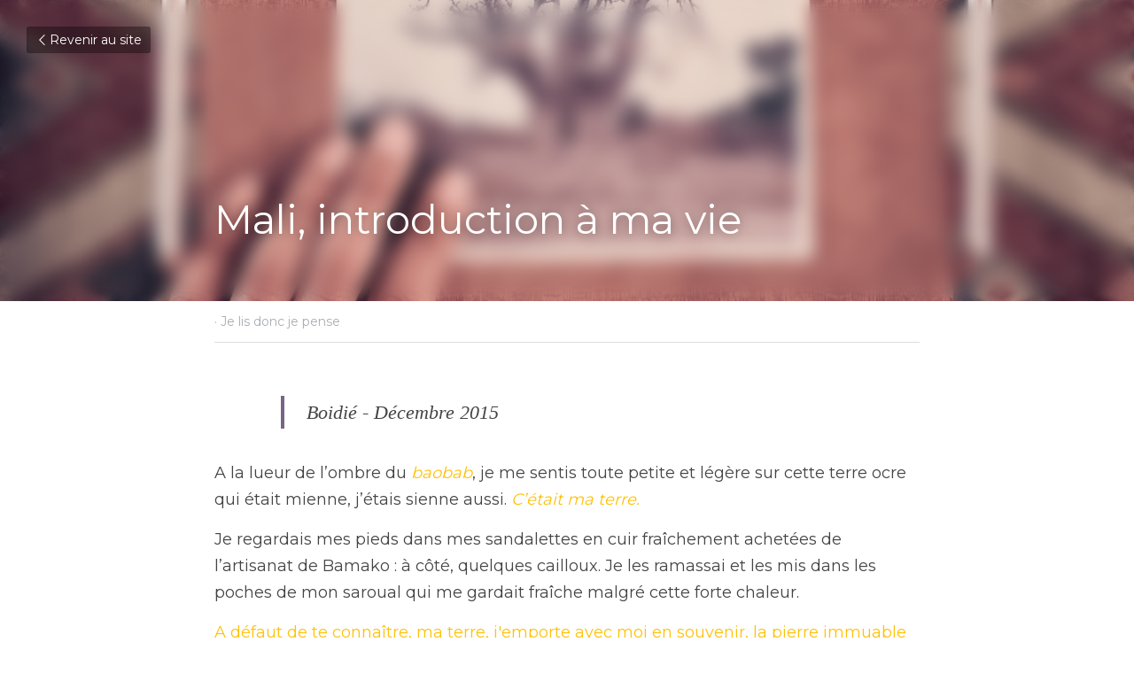

--- FILE ---
content_type: text/html; charset=utf-8
request_url: https://www.aupaysdubaobab.com/blog/mali-introduction-a-ma-vie
body_size: 59820
content:
<!-- Powered by Strikingly.com 4 (1) Jan 26, 2026 at 10:46-->
<!DOCTYPE html>
<html itemscope itemtype='http://schema.org/WebPage' lang='fr' xmlns:og='http://ogp.me/ns#' xmlns='http://www.w3.org/1999/xhtml'>
<head>
<title>Mali, introduction à ma vie - Je lis donc je pense</title>
<link href="https://www.aupaysdubaobab.com/blog/mali-introduction-a-ma-vie.amp" rel="amphtml">
<meta content="text/html; charset=UTF-8" http-equiv="Content-Type">
<meta content="width=device-width,initial-scale=1.0,user-scalable=yes,minimum-scale=1.0,maximum-scale=3.0" id="viewport" name="viewport">
<meta content="Nostalgie du Mali, nostalgie des ancêtres" name="description">
<meta content="article" property="og:type">
<meta content="Mali, introduction à ma vie" property="og:title">
<meta content="https://www.aupaysdubaobab.com/blog/mali-introduction-a-ma-vie" property="og:url">
<meta content="https://custom-images.strikinglycdn.com/res/hrscywv4p/image/upload/c_limit,fl_lossy,h_9000,w_1200,f_auto,q_auto/1895881/786218_325172.png" property="og:image">
<meta content="Mali, introduction à ma vie" property="og:site_name">
<meta content="Nostalgie du Mali, nostalgie des ancêtres" property="og:description">
<meta content="Mali, introduction à ma vie" itemprop="name">
<meta content="Nostalgie du Mali, nostalgie des ancêtres" itemprop="description">
<meta content="https://custom-images.strikinglycdn.com/res/hrscywv4p/image/upload/c_limit,fl_lossy,h_9000,w_1200,f_auto,q_auto/1895881/786218_325172.png" itemprop="image">
<meta content="summary_large_image" name="twitter:card">
<meta content="Mali, introduction à ma vie" name="twitter:title">
<meta content="Nostalgie du Mali, nostalgie des ancêtres" name="twitter:description">
<meta content="https://custom-images.strikinglycdn.com/res/hrscywv4p/image/upload/c_limit,fl_lossy,h_9000,w_1200,f_auto,q_auto/1895881/786218_325172.png" name="twitter:image">
<meta name="csrf-param" content="authenticity_token">
<meta name="csrf-token" content="Bz82AtmwR9w88W8/+FifgZCSy8cc+KAojn6Gq9bjshaUbtPtylnOQuiO9MhhKTJSit/+mIrAbwBZL7x8xeQmBw==">
<style>a,h1,input,p{margin:0;padding:0;border:0;font-weight:400;font-style:normal;font-size:100%;line-height:1;font-family:inherit}@font-face{font-family:open_sans;src:url(https://static-assets.strikinglycdn.com/webpack/fonts/OpenSans-Bold-webfont.1d9c7945c7bc7dd0909105119bfbc191.eot);src:url(https://static-assets.strikinglycdn.com/webpack/fonts/OpenSans-Bold-webfont.1d9c7945c7bc7dd0909105119bfbc191.eot?#iefix) format("embedded-opentype"),url(https://static-assets.strikinglycdn.com/webpack/fonts/OpenSans-Bold-webfont.2e90d5152ce92858b62ba053c7b9d2cb.woff) format("woff"),url(https://static-assets.strikinglycdn.com/webpack/fonts/OpenSans-Bold-webfont.76cc6be5d8a231dc012fef4bdb86f79c.ttf) format("truetype"),url(https://static-assets.strikinglycdn.com/webpack/fonts/OpenSans-Bold-webfont.93349923b5274a36ac93cb3168d09123.svg#open_sansbold) format("svg");font-weight:700;font-style:normal;font-display:swap}@font-face{font-family:open_sans;src:url(https://static-assets.strikinglycdn.com/webpack/fonts/OpenSans-BoldItalic-webfont.6218c213bb8cf22b25710da6f3a90e48.eot);src:url(https://static-assets.strikinglycdn.com/webpack/fonts/OpenSans-BoldItalic-webfont.6218c213bb8cf22b25710da6f3a90e48.eot?#iefix) format("embedded-opentype"),url(https://static-assets.strikinglycdn.com/webpack/fonts/OpenSans-BoldItalic-webfont.7657144ec477cd61ac4a5d1af3fa2d28.woff) format("woff"),url(https://static-assets.strikinglycdn.com/webpack/fonts/OpenSans-BoldItalic-webfont.b6690626036a7d6824632769305b1978.ttf) format("truetype"),url(https://static-assets.strikinglycdn.com/webpack/fonts/OpenSans-BoldItalic-webfont.2b4eeeaef53b3496a5cdf82803666ed7.svg#open_sansbold_italic) format("svg");font-weight:700;font-style:italic;font-display:swap}@font-face{font-family:open_sans;src:url(https://static-assets.strikinglycdn.com/webpack/fonts/OpenSans-Italic-webfont.43d5342998f3607bd61a8239e98b1160.eot);src:url(https://static-assets.strikinglycdn.com/webpack/fonts/OpenSans-Italic-webfont.43d5342998f3607bd61a8239e98b1160.eot?#iefix) format("embedded-opentype"),url(https://static-assets.strikinglycdn.com/webpack/fonts/OpenSans-Italic-webfont.f42641eed834f7b97a9499362c6c8855.woff) format("woff"),url(https://static-assets.strikinglycdn.com/webpack/fonts/OpenSans-Italic-webfont.de7ef31e6295902347c5c3643b2d82da.ttf) format("truetype"),url(https://static-assets.strikinglycdn.com/webpack/fonts/OpenSans-Italic-webfont.5b774c25787e0a52c013463c9e3c4219.svg#open_sansitalic) format("svg");font-weight:400;font-style:italic;font-display:swap}@font-face{font-family:open_sans;src:url(https://static-assets.strikinglycdn.com/webpack/fonts/OpenSans-Light-webfont.09e00aa7622ece30a0f1e06b55f66c2a.eot);src:url(https://static-assets.strikinglycdn.com/webpack/fonts/OpenSans-Light-webfont.09e00aa7622ece30a0f1e06b55f66c2a.eot?#iefix) format("embedded-opentype"),url(https://static-assets.strikinglycdn.com/webpack/fonts/OpenSans-Light-webfont.45b47f3e9c7d74b80f5c6e0a3c513b23.woff) format("woff"),url(https://static-assets.strikinglycdn.com/webpack/fonts/OpenSans-Light-webfont.2e98fc3ce85f31f63010b706259cb604.ttf) format("truetype"),url(https://static-assets.strikinglycdn.com/webpack/fonts/OpenSans-Light-webfont.8f04ed9aeb2185499068d84842b95aa1.svg#open_sanslight) format("svg");font-weight:300;font-style:normal;font-display:swap}@font-face{font-family:open_sans;src:url(https://static-assets.strikinglycdn.com/webpack/fonts/OpenSans-LightItalic-webfont.550b5fda4a27cfedb7131b1a6e85e748.eot);src:url(https://static-assets.strikinglycdn.com/webpack/fonts/OpenSans-LightItalic-webfont.550b5fda4a27cfedb7131b1a6e85e748.eot?#iefix) format("embedded-opentype"),url(https://static-assets.strikinglycdn.com/webpack/fonts/OpenSans-LightItalic-webfont.b553da506077488bc65289e10841d527.woff) format("woff"),url(https://static-assets.strikinglycdn.com/webpack/fonts/OpenSans-LightItalic-webfont.1d22953c479914c2f801e08de666b0e8.ttf) format("truetype"),url(https://static-assets.strikinglycdn.com/webpack/fonts/OpenSans-LightItalic-webfont.fd6dd5fa10c5a74f0a767eeb695342f1.svg#open_sanslight_italic) format("svg");font-weight:300;font-style:italic;font-display:swap}@font-face{font-family:open_sans;src:url(https://static-assets.strikinglycdn.com/webpack/fonts/OpenSans-Regular-webfont.c4d82460ef260eb1589e73528cbfb257.eot);src:url(https://static-assets.strikinglycdn.com/webpack/fonts/OpenSans-Regular-webfont.c4d82460ef260eb1589e73528cbfb257.eot?#iefix) format("embedded-opentype"),url(https://static-assets.strikinglycdn.com/webpack/fonts/OpenSans-Regular-webfont.79515ad0788973c533405f7012dfeccd.woff) format("woff"),url(https://static-assets.strikinglycdn.com/webpack/fonts/OpenSans-Regular-webfont.488d5cc145299ba07b75495100419ee6.ttf) format("truetype"),url(https://static-assets.strikinglycdn.com/webpack/fonts/OpenSans-Regular-webfont.8185eb3059c46e4169ce107dfcf85950.svg#open_sansregular) format("svg");font-weight:400;font-style:normal;font-display:swap}@font-face{font-family:open_sans;src:url(https://static-assets.strikinglycdn.com/webpack/fonts/OpenSans-Semibold-webfont.f28eb362fb6afe946d822ee5451c2146.eot);src:url(https://static-assets.strikinglycdn.com/webpack/fonts/OpenSans-Semibold-webfont.f28eb362fb6afe946d822ee5451c2146.eot?#iefix) format("embedded-opentype"),url(https://static-assets.strikinglycdn.com/webpack/fonts/OpenSans-Semibold-webfont.697574b47bcfdd2c45e3e63c7380dd67.woff) format("woff"),url(https://static-assets.strikinglycdn.com/webpack/fonts/OpenSans-Semibold-webfont.b32acea6fd3c228b5059042c7ad21c55.ttf) format("truetype"),url(https://static-assets.strikinglycdn.com/webpack/fonts/OpenSans-Semibold-webfont.3f6b1eed8a0832d6f316fc26526348a8.svg#open_sanssemibold) format("svg");font-weight:600;font-style:normal;font-display:swap}@font-face{font-family:open_sans;src:url(https://static-assets.strikinglycdn.com/webpack/fonts/OpenSans-SemiboldItalic-webfont.70bafcaaadad9e17b9c7784abbc6b1c2.eot);src:url(https://static-assets.strikinglycdn.com/webpack/fonts/OpenSans-SemiboldItalic-webfont.70bafcaaadad9e17b9c7784abbc6b1c2.eot?#iefix) format("embedded-opentype"),url(https://static-assets.strikinglycdn.com/webpack/fonts/OpenSans-SemiboldItalic-webfont.719f7321a8366f4ee609737026432113.woff) format("woff"),url(https://static-assets.strikinglycdn.com/webpack/fonts/OpenSans-SemiboldItalic-webfont.64f886b232962979e2eaf29d93108286.ttf) format("truetype"),url(https://static-assets.strikinglycdn.com/webpack/fonts/OpenSans-SemiboldItalic-webfont.70eb93d7ba2ad241180085a9a74b0b95.svg#open_sanssemibold_italic) format("svg");font-weight:600;font-style:italic;font-display:swap}@font-face{font-family:Font Awesome\ 5 Free;font-style:normal;font-weight:400;font-display:block;src:url(https://static-assets.strikinglycdn.com/webpack/fonts/fa-regular-400.7630483dd4b0c48639d2ac54a894b450.eot);src:url(https://static-assets.strikinglycdn.com/webpack/fonts/fa-regular-400.7630483dd4b0c48639d2ac54a894b450.eot?#iefix) format("embedded-opentype"),url(https://static-assets.strikinglycdn.com/webpack/fonts/fa-regular-400.f0f8230116992e521526097a28f54066.woff2) format("woff2"),url(https://static-assets.strikinglycdn.com/webpack/fonts/fa-regular-400.7124eb50fc8227c78269f2d995637ff5.woff) format("woff"),url(https://static-assets.strikinglycdn.com/webpack/fonts/fa-regular-400.1f77739ca9ff2188b539c36f30ffa2be.ttf) format("truetype"),url(https://static-assets.strikinglycdn.com/webpack/fonts/fa-regular-400.0bb428459c8ecfa61b22a03def1706e6.svg#fontawesome) format("svg")}@font-face{font-family:Font Awesome\ 5 Free;font-style:normal;font-weight:900;font-display:block;src:url(https://static-assets.strikinglycdn.com/webpack/fonts/fa-solid-900.1042e8ca1ce821518a2d3e7055410839.eot);src:url(https://static-assets.strikinglycdn.com/webpack/fonts/fa-solid-900.1042e8ca1ce821518a2d3e7055410839.eot?#iefix) format("embedded-opentype"),url(https://static-assets.strikinglycdn.com/webpack/fonts/fa-solid-900.e8a427e15cc502bef99cfd722b37ea98.woff2) format("woff2"),url(https://static-assets.strikinglycdn.com/webpack/fonts/fa-solid-900.9fe5a17c8ab036d20e6c5ba3fd2ac511.woff) format("woff"),url(https://static-assets.strikinglycdn.com/webpack/fonts/fa-solid-900.605ed7926cf39a2ad5ec2d1f9d391d3d.ttf) format("truetype"),url(https://static-assets.strikinglycdn.com/webpack/fonts/fa-solid-900.376c1f97f6553dea1ca9b3f9081889bd.svg#fontawesome) format("svg")}@font-face{font-family:entypo;src:url(https://static-assets.strikinglycdn.com/webpack/fonts/entypo-fontello.d0357bfa224a314326f33b2840c79879.eot);src:url(https://static-assets.strikinglycdn.com/webpack/fonts/entypo-fontello.d0357bfa224a314326f33b2840c79879.eot) format("embedded-opentype"),url(https://static-assets.strikinglycdn.com/webpack/fonts/entypo-fontello.56c0334a3129bf39b25e0d4e67fcf233.woff) format("woff"),url(https://static-assets.strikinglycdn.com/webpack/fonts/entypo-fontello.dfaf21d0ca7ba2de51bcab7792332f02.ttf) format("truetype");font-weight:400;font-style:normal;font-display:swap}body,html{margin:0;padding:0}a,em,h1,img,input,p{margin:0;padding:0;border:0;font-weight:400;font-style:normal;font-size:100%;line-height:1;font-family:inherit}html{font-size:100%;-webkit-text-size-adjust:100%;-ms-text-size-adjust:100%}img{border:0;-ms-interpolation-mode:bicubic}a{text-decoration:none}html{font-size:14px;line-height:1}input::-webkit-input-placeholder{color:#c0c4c8}.eu-cookie-setting-dialog{width:100%;position:fixed;top:50%;left:50%;display:none;padding:20px;z-index:10000;max-width:500px;border-radius:5px;box-sizing:border-box;color:#555;-webkit-transform:translate(-50%,-50%);transform:translate(-50%,-50%);background-color:#f4f6f8;-webkit-animation:.3s ease-in-out slide_in_animation;animation:.3s ease-in-out slide_in_animation}.eu-cookie-setting-dialog .setting-title{font-size:14px;font-weight:700}.eu-cookie-setting-dialog .setting-item{display:-webkit-flex;display:flex;margin-top:20px;-webkit-align-items:flex-start;align-items:flex-start}.eu-cookie-setting-dialog .item-content{font-size:12px;margin:0 8px}.eu-cookie-setting-dialog .item-label{line-height:1;font-weight:700}.eu-cookie-setting-dialog .item-text{margin-top:5px;line-height:1.5}.eu-cookie-setting-dialog .setting-footer{margin-top:20px;text-align:right}.eu-cookie-setting-dialog .save-btn{color:#fff;font-size:12px;font-weight:700;padding:8px 10px;border-radius:4px;display:inline-block;letter-spacing:normal;background:#4b5056}.eu-cookie-setting-mask{position:fixed;display:none;top:0;left:0;width:100%;height:100%;z-index:10000;background:rgba(0,0,0,.4);-webkit-animation:.2s ease-in-out slide_in_animation;animation:.2s ease-in-out slide_in_animation}@-webkit-keyframes slide_in_animation{0%{opacity:0}to{opacity:1}}@keyframes slide_in_animation{0%{opacity:0}to{opacity:1}}#s-content{padding:0!important}.s-blog .container{position:relative;width:816px;margin:0 auto;padding:0}.s-blog .container .columns{float:left;display:inline;margin-left:10px;margin-right:10px}.s-blog .container .sixteen.columns{width:796px}@media only screen and (min-width:728px) and (max-width:879px){.s-blog .container{position:relative;width:640px;margin:0 auto;padding:0}.s-blog .container .columns{float:left;display:inline;margin-left:7px;margin-right:7px}.s-blog .container .sixteen.columns{width:626px}}@media only screen and (min-width:590px) and (max-width:727px){.s-blog .container{position:relative;width:556px;padding:0;margin:0 auto}.s-blog .container .columns,.s-blog .container .sixteen.columns{width:540px;margin-left:8px;margin-right:8px}}@media only screen and (min-width:490px) and (max-width:589px){.s-blog .container{position:relative;width:456px;padding:0;margin:0 auto}.s-blog .container .columns,.s-blog .container .sixteen.columns{width:440px;margin-left:8px;margin-right:8px}}@media only screen and (min-width:430px) and (max-width:489px){.s-blog .container{position:relative;width:396px;padding:0;margin:0 auto}.s-blog .container .columns,.s-blog .container .sixteen.columns{width:380px;margin-left:8px;margin-right:8px}}@media only screen and (min-width:370px) and (max-width:429px){.s-blog .container{position:relative;width:336px;padding:0;margin:0 auto}.s-blog .container .columns,.s-blog .container .sixteen.columns{width:320px;margin-left:8px;margin-right:8px}}@media only screen and (min-width:350px) and (max-width:369px){.s-blog .container{position:relative;width:316px;padding:0;margin:0 auto}.s-blog .container .columns,.s-blog .container .sixteen.columns{width:300px;margin-left:8px;margin-right:8px}}@media only screen and (max-width:349px){.s-blog .container{position:relative;width:296px;padding:0;margin:0 auto}.s-blog .container .columns,.s-blog .container .sixteen.columns{width:280px;margin-left:8px;margin-right:8px}}#s-content h1{font-size:48px}.s-font-body{font-size:18px}.s-blog .s-blog-body{background:#fff}.s-blog .s-block{text-align:left}.s-blog .s-blog-post-section{position:relative;margin-bottom:30px}.s-blog .s-blog-post-section .s-image{width:100%}.s-blog .s-blog-post-section .s-image .s-component-content{text-align:center}.s-blog .s-blog-post-section .s-image .s-component-content img{max-width:100%}.s-blog .s-blog-post-section .s-text .s-component-content{color:#444;line-height:1.7;float:none;display:block;margin-left:0;margin-right:0}.s-blog .s-blog-post-section .s-text .s-component-content em,.s-blog .s-blog-post-section .s-text .s-component-content p{line-height:1.7}.s-blog .s-blog-post-section .s-text .s-component-content em{font-style:italic}.s-blog .s-blog-post-section .s-quote-content{position:relative;padding:20px 0 20px 75px}.s-blog .s-blog-post-section .s-quote-content .quote-inner{border-left:4px solid #768;padding-left:25px;position:relative;z-index:1}.s-blog .s-blog-post-section .s-quote-content .quote-inner .s-text .s-component-content{padding-right:75px;font-family:Georgia,Cambria,Times New Roman,Times,serif,sans-serif;font-size:22px}.s-blog{font-size:18px}.s-blog h1{font-size:50px}.s-blog .s-blog-padding{padding:40px 0 60px}@media only screen and (max-width:727px){.s-blog .s-blog-padding{padding:30px 0}}.s-blog .s-blog-header .s-blog-header-inner{display:table;width:100%;height:auto;height:340px;color:#fff;overflow:hidden}.s-blog .s-blog-header .s-blog-header-inner h1{color:#fff}.s-blog .s-blog-header .s-blog-header-inner .s-blog-title{font-size:45px;margin-bottom:10px}.s-blog .s-blog-header .s-blog-header-inner.s-bg-light-text{color:#fff}.s-blog .s-blog-header .s-blog-header-inner.s-bg-light-text .s-blog-title{text-shadow:0 1px 12px rgba(0,0,0,.35)}@media only screen and (max-width:727px){.s-blog .s-blog-header .s-blog-header-inner .s-blog-title{font-size:36px}.s-blog .s-blog-header .s-blog-header-inner{height:220px}.s-block .s-block-item.s-repeatable-item{clear:both!important}}.s-blog .s-blog-header .s-blog-header-inner .table-row-wrap{display:none}@media only screen and (max-width:489px){.s-blog .s-blog-post-section .s-quote-content{padding-left:30px}.s-blog .s-blog-post-section .s-quote-content .quote-inner{padding-left:18px}.s-blog .s-blog-post-section .s-quote-content .quote-inner .s-text .s-component-content{padding-right:30px}.s-blog h1{font-size:38px}.s-blog .s-blog-padding{padding-top:15px}.s-blog .s-blog-header .s-blog-header-inner .s-blog-back-link{display:none!important}.s-blog .s-blog-header .s-blog-header-inner .table-row-wrap{display:table-row;height:30px}@-moz-document url-prefix(){.s-blog .s-blog-header .s-blog-header-inner .table-row-wrap .container{padding-top:20px!important}}.s-blog .s-blog-header .s-blog-header-inner .table-row-wrap .s-blog-back-link{position:static;display:inline-block!important}}.s-blog .s-blog-header .s-blog-header-inner .s-blog-header-content{display:table-cell;vertical-align:bottom}.s-blog .s-blog-header .s-blog-header-inner .s-blog-back-link{font-size:14px;background:rgba(0,0,0,.35);border-radius:3px;padding:8px 10px;color:#fff;line-height:1;display:inline-block;zoom:1;position:absolute;top:30px;left:30px;box-shadow:inset 0 0 2px rgba(0,0,0,.2);z-index:10!important}.s-blog .s-blog-header .s-blog-header-inner .s-blog-back-link .left-arrow{margin-right:2px}.s-blog .s-blog-header .s-blog-header-bottom{background:#fff}.s-blog .s-blog-header .s-blog-header-bottom .s-blog-info{padding:12px 0;border-bottom:1px solid #ddd;color:#a9aeb2;font-size:14px}.s-blog .s-blog-footer .s-blog-footer-inner .s-blog-subscription .fa-spinner{margin-left:5px}#s-blog-comments-container .s-blog-comments-inner .fa-spinner{margin-left:5px}body{-webkit-animation-duration:.1s;-webkit-animation-name:fontfix;-webkit-animation-iteration-count:1;-webkit-animation-timing-function:linear;-webkit-animation-delay:.1s}@-webkit-keyframes fontfix{0%{opacity:1}to{opacity:1}}.container:after{content:"\0020";display:block;height:0;clear:both;visibility:hidden}#strikingly-tooltip-container{position:fixed;top:0;left:0;z-index:10000;width:100%;font-family:open_sans,Open Sans,sans-serif}::-webkit-input-placeholder{color:#c6c9cd;font-weight:400}:-moz-placeholder{color:#c6c9cd;font-weight:400}::-moz-placeholder{color:#c6c9cd;font-weight:400}::-ms-input-placeholder{color:#c6c9cd;font-weight:400}::input-placeholder{color:#c6c9cd;font-weight:400}.s-blog-info{font-size:16px}.s-blog-info .s-blog-tags{position:relative;z-index:1;display:inline-block;line-height:16px;word-break:break-word}.s-blog-info .s-blog-tags .s-blog-tag{position:relative;margin:3px 3px 3px 0;display:inline-block}.s-blog-info .s-blog-tags .s-blog-tag.last{margin-right:0}.fa{-moz-osx-font-smoothing:grayscale;-webkit-font-smoothing:antialiased;display:inline-block;font-style:normal;font-variant:normal;text-rendering:auto;line-height:1}.fa-pulse{-webkit-animation:1s steps(8) infinite fa-spin;animation:1s steps(8) infinite fa-spin}@-webkit-keyframes fa-spin{0%{-webkit-transform:rotate(0);transform:rotate(0)}to{-webkit-transform:rotate(1turn);transform:rotate(1turn)}}@keyframes fa-spin{0%{-webkit-transform:rotate(0);transform:rotate(0)}to{-webkit-transform:rotate(1turn);transform:rotate(1turn)}}.fa-spinner:before{content:"\f110"}.fa{font-family:Font Awesome\ 5 Free}.fa{font-weight:900}[class*=" entypo-"]:before{font-family:entypo;font-style:normal;font-weight:400;speak:none;display:inline-block;text-decoration:inherit;width:1em;text-align:center;font-variant:normal;text-transform:none;line-height:1em}.entypo-left-open-big:before{content:"\e874"}.s-component{position:relative}#s-content{position:relative;overflow:hidden;margin-left:0;min-height:100vh;font-size:16px}#s-content h1{font-size:45px}#s-content h1{line-height:inherit;font-weight:inherit}@media only screen and (max-width:479px){#s-content h1{font-size:36px}}.s-text .s-component-content{word-wrap:break-word}.s-text .s-component-content em{font-style:italic}.s-text .s-component-content p{line-height:inherit}.s-text em{font-weight:inherit}.s-image{min-height:1px}.s-image img{max-width:100%;vertical-align:middle}.s-ratio-box{position:relative;margin:0 auto}.s-ratio-box img{position:absolute;top:0;left:0;width:100%;height:100%;display:block}.s-block .s-block-item.s-repeatable-item{vertical-align:top;margin-bottom:30px;max-width:100%}.s-block .s-block-item.s-narrow-margin{margin-bottom:15px}.s-bg-blurred{position:relative}@media only screen and (max-width:768px){html{scrollbar-width:none;-ms-overflow-style:none}::-webkit-scrollbar{width:0}}.s-font-title{font-family:montserrat,sans-serif}.s-font-body{font-family:montserrat,sans-serif}.s-blog .s-blog-body,.s-blog .s-blog-header{font-family:montserrat,sans-serif}#s-content h1{margin-bottom:10px}.s-blog .s-blog-header .s-blog-header-inner.s-bg-light-text h1{color:#fff}</style>
  <script>
window.$S={};$S.conf={"SUPPORTED_CURRENCY":[{"code":"AED","symbol":"\u062f.\u0625","decimal":".","thousand":",","precision":2,"name":"dirham des \u00c9mirats arabes unis"},{"code":"AFN","symbol":"\u060b","decimal":".","thousand":",","precision":2,"name":"Afghani afghan"},{"code":"ALL","symbol":"Lek","decimal":",","thousand":".","precision":2,"name":"lek albanais"},{"code":"AMD","symbol":"\u058f","decimal":",","thousand":".","precision":2,"name":"dram arm\u00e9nien"},{"code":"ANG","symbol":"\u0192","decimal":",","thousand":".","precision":2,"name":"florin antillais"},{"code":"AOA","symbol":"Kz","decimal":",","thousand":".","precision":2,"name":"kwanza angolais"},{"code":"ARS","symbol":"$","decimal":",","thousand":".","precision":2,"name":"peso argentin"},{"code":"AUD","symbol":"A$","decimal":".","thousand":" ","precision":2,"name":"Dollar Australien"},{"code":"AWG","symbol":"\u0192","decimal":".","thousand":",","precision":2,"name":"florin arubais"},{"code":"AZN","symbol":"\u20bc","decimal":".","thousand":",","precision":2,"name":"manat az\u00e9ri"},{"code":"BAM","symbol":"KM","decimal":",","thousand":".","precision":2,"name":"mark convertible bosniaque"},{"code":"BBD","symbol":"$","decimal":".","thousand":",","precision":2,"name":"dollar barbadien"},{"code":"BDT","symbol":"Tk","decimal":".","thousand":",","precision":2,"name":"Taka bangladais"},{"code":"BGN","symbol":"\u043b\u0432","decimal":",","thousand":".","precision":2,"name":"lev bulgare"},{"code":"BHD","symbol":"\u062f.\u0628","decimal":".","thousand":",","precision":3,"name":"Dinar bahre\u00efni"},{"code":"BIF","symbol":"FBu","decimal":".","thousand":",","precision":0,"name":"franc burundais"},{"code":"BMD","symbol":"$","decimal":".","thousand":",","precision":2,"name":"dollar bermudien"},{"code":"BND","symbol":"$","decimal":".","thousand":",","precision":2,"name":"dollar brun\u00e9ien"},{"code":"BOB","symbol":"$b","decimal":",","thousand":".","precision":2,"name":"boliviano bolivien"},{"code":"BRL","symbol":"R$","decimal":",","thousand":".","precision":2,"name":"r\u00e9el Br\u00e9silien","format":"%s %v"},{"code":"BSD","symbol":"$","decimal":".","thousand":",","precision":2,"name":"dollar baham\u00e9en"},{"code":"BTN","symbol":"Nu.","decimal":".","thousand":",","precision":2,"name":"Ngultrum bhoutanais"},{"code":"BWP","symbol":"P","decimal":".","thousand":",","precision":2,"name":"pula botswanais"},{"code":"BYN","symbol":"Br","decimal":".","thousand":",","precision":2,"name":"Rouble bi\u00e9lorusse"},{"code":"BZD","symbol":"BZ$","decimal":".","thousand":",","precision":2,"name":"dollar b\u00e9liz\u00e9en"},{"code":"CAD","symbol":"$","decimal":".","thousand":",","precision":2,"name":"Dollar Canadien"},{"code":"CDF","symbol":"FC","decimal":".","thousand":",","precision":2,"name":"franc congolais"},{"code":"CHF","symbol":"CHF","decimal":".","thousand":"'","precision":2,"name":"Franc Suisse","format":"%s %v"},{"code":"CLP","symbol":"$","decimal":"","thousand":".","precision":0,"name":"Peso chilien"},{"code":"CNY","symbol":"\u00a5","decimal":".","thousand":",","precision":2,"name":"Yuan Chinois"},{"code":"CRC","symbol":"\u20a1","decimal":",","thousand":".","precision":2,"name":"col\u00f3n costaricain"},{"code":"CUP","symbol":"$","decimal":".","thousand":",","precision":2,"name":"Peso cubain"},{"code":"CVE","symbol":"$","decimal":".","thousand":",","precision":2,"name":"escudo capverdien"},{"code":"CZK","symbol":"K\u010d","decimal":",","thousand":".","precision":2,"name":"Couronne tch\u00e8que","format":"%v %s"},{"code":"DJF","symbol":"Fdj","decimal":".","thousand":",","precision":0,"name":"franc djiboutien"},{"code":"DKK","symbol":"kr","decimal":".","thousand":",","precision":2,"name":"Couronne danoise","format":"%v %s"},{"code":"DOP","symbol":"RD$","decimal":".","thousand":",","precision":2,"name":"peso dominicain"},{"code":"DZD","symbol":"\u062f\u062c","decimal":",","thousand":".","precision":2,"name":"dinar alg\u00e9rien"},{"code":"EGP","symbol":"E\u00a3","decimal":".","thousand":",","precision":2,"name":"livre \u00e9gyptienne"},{"code":"ERN","symbol":"Nkf","decimal":".","thousand":",","precision":2,"name":"Nakfa \u00e9rythr\u00e9en"},{"code":"ETB","symbol":"Br","decimal":".","thousand":",","precision":2,"name":"birr \u00e9thiopien"},{"code":"EUR","symbol":"\u20ac","decimal":",","thousand":".","precision":2,"name":"Euro","format":"%v %s"},{"code":"FJD","symbol":"$","decimal":".","thousand":",","precision":2,"name":"dollar fidjien"},{"code":"FKP","symbol":"\u00a3","decimal":".","thousand":",","precision":2,"name":"livre des \u00eeles Malouines"},{"code":"GBP","symbol":"\u00a3","decimal":".","thousand":",","precision":2,"name":"Livre Sterling"},{"code":"GEL","symbol":"\u10da","decimal":",","thousand":".","precision":2,"name":"lari g\u00e9orgien"},{"code":"GGP","symbol":"\u00a3","decimal":".","thousand":",","precision":2,"name":"Livre de Guernesey"},{"code":"GHS","symbol":"GH\u20b5","decimal":".","thousand":",","precision":2,"name":"Cedi ghan\u00e9en"},{"code":"GIP","symbol":"\u00a3","decimal":".","thousand":",","precision":2,"name":"livre de Gibraltar"},{"code":"GMD","symbol":"D","decimal":".","thousand":",","precision":2,"name":"dalasi gambien"},{"code":"GNF","symbol":"\u20a3","decimal":".","thousand":",","precision":0,"name":"franc guin\u00e9en"},{"code":"GTQ","symbol":"Q","decimal":".","thousand":",","precision":2,"name":"quetzal guat\u00e9malt\u00e8que"},{"code":"GYD","symbol":"G$","decimal":".","thousand":",","precision":2,"name":"dollar du Guyana"},{"code":"HKD","symbol":"HK$","decimal":".","thousand":",","precision":2,"name":"Dollar de Hong Kong"},{"code":"HNL","symbol":"L","decimal":".","thousand":",","precision":2,"name":"lempira hondurien"},{"code":"HRK","symbol":"kn","decimal":".","thousand":",","precision":2,"name":"kuna croate"},{"code":"HTG","symbol":"G","decimal":".","thousand":",","precision":2,"name":"gourde ha\u00eftienne"},{"code":"HUF","symbol":"Ft","decimal":"","thousand":",","precision":0,"name":"Forint hongrois","format":"%v %s"},{"code":"ILS","symbol":"\u20aa","decimal":".","thousand":",","precision":2,"name":"Nouveau shekel isra\u00e9lien"},{"code":"IMP","symbol":"\u00a3","decimal":".","thousand":",","precision":2,"name":"Livre de l'\u00eele de Man"},{"code":"INR","symbol":"\u20b9","decimal":".","thousand":",","precision":2,"name":"Roupie indienne"},{"code":"IQD","symbol":"\u062f.\u0639","decimal":".","thousand":",","precision":3,"name":"Dinar irakien"},{"code":"IRR","symbol":"\u062a\u0648\u0645\u0627\u0646","decimal":".","thousand":",","precision":2,"name":"Rial iranien"},{"code":"ISK","symbol":"kr","decimal":",","thousand":".","precision":2,"name":"couronne islandaise"},{"code":"JEP","symbol":"\u00a3","decimal":".","thousand":",","precision":2,"name":"Livre de Jersey"},{"code":"JMD","symbol":"J$","decimal":".","thousand":",","precision":2,"name":"Dollar jama\u00efcain"},{"code":"JOD","symbol":"JD","decimal":".","thousand":",","precision":3,"name":"dinar jordanien"},{"code":"JPY","symbol":"\u00a5","decimal":"","thousand":",","precision":0,"name":"Yen Japonais","format":"%s %v"},{"code":"KES","symbol":"KSh","decimal":".","thousand":",","precision":2,"name":"shilling k\u00e9nyan"},{"code":"KGS","symbol":"\u043b\u0432","decimal":",","thousand":".","precision":2,"name":"som kirghize"},{"code":"KHR","symbol":"\u17db","decimal":".","thousand":",","precision":2,"name":"riel cambodgien"},{"code":"KMF","symbol":"CF","decimal":".","thousand":",","precision":0,"name":"franc comorien"},{"code":"KPW","symbol":"\u20a9","decimal":".","thousand":",","precision":2,"name":"Won nord-cor\u00e9en"},{"code":"KRW","symbol":"\uc6d0","decimal":"","thousand":",","precision":0,"name":"Won sud-cor\u00e9en","format":"%v %s"},{"code":"KWD","symbol":"\u062f.\u0643","decimal":".","thousand":",","precision":3,"name":"dinar kowe\u00eftien"},{"code":"KYD","symbol":"CI$","decimal":".","thousand":",","precision":2,"name":"dollar des \u00eeles Ca\u00efmans"},{"code":"KZT","symbol":"\u20b8","decimal":",","thousand":".","precision":2,"name":"tenge kazakh"},{"code":"LBP","symbol":"LL","decimal":".","thousand":",","precision":2,"name":"livre libanaise"},{"code":"LKR","symbol":"\u20a8","decimal":".","thousand":",","precision":2,"name":"roupie srilankaise"},{"code":"LRD","symbol":"LR$","decimal":".","thousand":",","precision":2,"name":"dollar lib\u00e9rien"},{"code":"LSL","symbol":"M","decimal":".","thousand":",","precision":2,"name":"loti lesothan"},{"code":"LYD","symbol":"LD","decimal":".","thousand":",","precision":3,"name":"Dinar libyen"},{"code":"MAD","symbol":"\u062f.\u0645.","decimal":",","thousand":".","precision":2,"name":"dirham marocain"},{"code":"MDL","symbol":"L","decimal":",","thousand":".","precision":2,"name":"leu moldave"},{"code":"MGA","symbol":"Ar","decimal":".","thousand":",","precision":0,"name":"ariary malgache"},{"code":"MKD","symbol":"\u0434\u0435\u043d","decimal":",","thousand":".","precision":2,"name":"denar mac\u00e9donien"},{"code":"MMK","symbol":"Ks","decimal":".","thousand":",","precision":2,"name":"kyat myanmarais"},{"code":"MNT","symbol":"\u20ae","decimal":".","thousand":",","precision":2,"name":"tugrik mongol"},{"code":"MOP","symbol":"MOP$","decimal":".","thousand":",","precision":2,"name":"pataca macanaise"},{"code":"MRO","symbol":"UM","decimal":".","thousand":",","precision":2,"name":"Ouguiya mauritanien"},{"code":"MRU","symbol":"UM","decimal":".","thousand":",","precision":2,"name":"Mauritanian ouguiya"},{"code":"MUR","symbol":"\u20a8","decimal":".","thousand":",","precision":2,"name":"roupie mauricienne"},{"code":"MVR","symbol":"Rf","decimal":".","thousand":",","precision":2,"name":"rufiyaa maldivien"},{"code":"MWK","symbol":"K","decimal":".","thousand":",","precision":2,"name":"kwacha malawite"},{"code":"MXN","symbol":"$","decimal":".","thousand":",","precision":2,"name":"Peso Mexicain"},{"code":"MYR","symbol":"RM","decimal":".","thousand":",","precision":2,"name":"Ringgit malaisien"},{"code":"MZN","symbol":"MT","decimal":",","thousand":".","precision":2,"name":"metical mozambicain"},{"code":"NAD","symbol":"N$","decimal":".","thousand":",","precision":2,"name":"dollar namibien"},{"code":"NGN","symbol":"\u20a6","decimal":".","thousand":",","precision":2,"name":"naira nig\u00e9rian"},{"code":"NIO","symbol":"C$","decimal":".","thousand":",","precision":2,"name":"c\u00f3rdoba oro nicaraguayen"},{"code":"NOK","symbol":"kr","decimal":",","thousand":".","precision":2,"name":"Couronne Norv\u00e9gienne","format":"%v %s"},{"code":"NPR","symbol":"\u20a8","decimal":".","thousand":",","precision":2,"name":"roupie n\u00e9palaise"},{"code":"NZD","symbol":"$","decimal":".","thousand":",","precision":2,"name":"Dollar N\u00e9o-Z\u00e9landais"},{"code":"OMR","symbol":"\u0631.\u0639.","decimal":".","thousand":",","precision":3,"name":"Rial omanais"},{"code":"PAB","symbol":"B\/.","decimal":".","thousand":",","precision":2,"name":"balboa panam\u00e9en"},{"code":"PEN","symbol":"S\/.","decimal":".","thousand":",","precision":2,"name":"Sol p\u00e9ruvien"},{"code":"PGK","symbol":"K","decimal":".","thousand":",","precision":2,"name":"kina papouan-n\u00e9o-guin\u00e9en"},{"code":"PHP","symbol":"\u20b1","decimal":".","thousand":",","precision":2,"name":"Peso philippin"},{"code":"PKR","symbol":"\u20a8","decimal":".","thousand":",","precision":2,"name":"roupie pakistanaise"},{"code":"PLN","symbol":"z\u0142","decimal":",","thousand":" ","precision":2,"name":"Zloty polonais","format":"%v %s"},{"code":"PYG","symbol":"\u20b2","decimal":",","thousand":".","precision":0,"name":"guaran\u00ed paraguayen"},{"code":"QAR","symbol":"\u0631.\u0642","decimal":".","thousand":",","precision":2,"name":"rial qatari"},{"code":"RON","symbol":"lei","decimal":",","thousand":".","precision":2,"name":"leu roumain"},{"code":"RSD","symbol":"\u0434\u0438\u043d","decimal":",","thousand":".","precision":2,"name":"dinar serbe"},{"code":"RUB","symbol":"\u20bd","decimal":",","thousand":".","precision":2,"name":"Rouble russe","format":"%v %s"},{"code":"RWF","symbol":"FRw","decimal":".","thousand":",","precision":0,"name":"franc rwandais"},{"code":"SAR","symbol":"\u0631.\u0633","decimal":".","thousand":",","precision":2,"name":"rial saoudien"},{"code":"SBD","symbol":"SI$","decimal":".","thousand":",","precision":2,"name":"dollar des \u00eeles Salomon"},{"code":"SCR","symbol":"SRe","decimal":".","thousand":",","precision":2,"name":"roupie des Seychelles"},{"code":"SDG","symbol":"SDG","decimal":".","thousand":",","precision":2,"name":"Livre soudanaise"},{"code":"SEK","symbol":"kr","decimal":".","thousand":" ","precision":2,"name":"Couronne Su\u00e9doise","format":"%v %s"},{"code":"SGD","symbol":"S$","decimal":".","thousand":",","precision":2,"name":"Dollar de Singapour"},{"code":"SHP","symbol":"\u00a3","decimal":".","thousand":",","precision":2,"name":"livre de Sainte-H\u00e9l\u00e8ne"},{"code":"SLL","symbol":"Le","decimal":".","thousand":",","precision":2,"name":"leone sierra-l\u00e9onais"},{"code":"SOS","symbol":"S","decimal":".","thousand":",","precision":2,"name":"shilling somalien"},{"code":"SRD","symbol":"$","decimal":",","thousand":".","precision":2,"name":"dollar surinamais"},{"code":"SSP","symbol":"SS\u00a3","decimal":".","thousand":",","precision":2,"name":"Livre sud-soudanaise"},{"code":"STD","symbol":"Db","decimal":".","thousand":",","precision":2,"name":"dobra santom\u00e9en"},{"code":"STN","symbol":"Db","decimal":".","thousand":",","precision":2,"name":"Dobra de S\u00e3o Tom\u00e9 et Pr\u00edncipe"},{"code":"SYP","symbol":"LS","decimal":".","thousand":",","precision":2,"name":"Syrian pound"},{"code":"SZL","symbol":"E","decimal":".","thousand":",","precision":2,"name":"lilangeni swazi"},{"code":"THB","symbol":"\u0e3f","decimal":".","thousand":",","precision":2,"name":"Baht Tha\u00eflandais"},{"code":"TJS","symbol":"SM","decimal":".","thousand":",","precision":2,"name":"somoni tadjik"},{"code":"TMT","symbol":"T","decimal":".","thousand":",","precision":2,"name":"Manat du turkm\u00e9nistan"},{"code":"TND","symbol":"\u062f.\u062a","decimal":".","thousand":",","precision":3,"name":"Dinar tunisien"},{"code":"TOP","symbol":"T$","decimal":".","thousand":",","precision":2,"name":"pa\u2019anga tongan"},{"code":"TRY","symbol":"\u20ba","decimal":".","thousand":",","precision":2,"name":"livre turque"},{"code":"TTD","symbol":"TT$","decimal":".","thousand":",","precision":2,"name":"dollar trinidadien"},{"code":"TWD","symbol":"NT$","decimal":"","thousand":",","precision":0,"name":"Nouveau Dollar Taiwan"},{"code":"TZS","symbol":"Tsh","decimal":".","thousand":",","precision":2,"name":"shilling tanzanien"},{"code":"UAH","symbol":"\u20b4","decimal":".","thousand":",","precision":2,"name":"hryvnia ukrainienne"},{"code":"UGX","symbol":"USh","decimal":".","thousand":",","precision":2,"name":"shilling ougandais"},{"code":"USD","symbol":"$","decimal":".","thousand":",","precision":2,"name":"Dollar Am\u00e9ricain"},{"code":"UYU","symbol":"$U","decimal":",","thousand":".","precision":2,"name":"peso uruguayen"},{"code":"UZS","symbol":"\u043b\u0432","decimal":",","thousand":".","precision":2,"name":"sum ouzbek"},{"code":"VES","symbol":"Bs.S.","decimal":".","thousand":",","precision":2,"name":"Bol\u00edvar v\u00e9n\u00e9zu\u00e9lien soberano"},{"code":"VUV","symbol":"VT","decimal":".","thousand":",","precision":0,"name":"vatu vanuatuan"},{"code":"WST","symbol":"WS$","decimal":".","thousand":",","precision":2,"name":"tala samoan"},{"code":"XAF","symbol":"FCFA","decimal":".","thousand":",","precision":0,"name":"franc CFA (BEAC)"},{"code":"XCD","symbol":"EC$","decimal":".","thousand":",","precision":2,"name":"dollar des Cara\u00efbes orientales"},{"code":"XDR","symbol":"SDR","decimal":".","thousand":"","precision":0,"name":"Droits de tirage sp\u00e9ciaux"},{"code":"XOF","symbol":"CFA","decimal":".","thousand":",","precision":0,"name":"franc CFA (BCEAO)"},{"code":"XPF","symbol":"\u20a3","decimal":".","thousand":",","precision":0,"name":"franc CFP"},{"code":"YER","symbol":"\u0631.\u064a","decimal":".","thousand":",","precision":2,"name":"rial y\u00e9m\u00e9nite"},{"code":"ZAR","symbol":"R","decimal":".","thousand":",","precision":2,"name":"Rand sud-africain"},{"code":"ZMW","symbol":"K","decimal":",","thousand":".","precision":2,"name":"kwacha zambien"},{"code":"IDR","symbol":"Rp ","decimal":"","thousand":".","precision":0,"name":"Rupiah indon\u00e9sien"},{"code":"VND","symbol":"\u20ab","decimal":"","thousand":".","precision":0,"name":"Dong vietnamien","format":"%v%s"},{"code":"LAK","symbol":"\u20ad","decimal":".","thousand":",","precision":2,"name":"kip loatien"},{"code":"COP","symbol":"$","decimal":".","thousand":",","precision":0,"name":"Peso colombien"}],"keenio_collection":"strikingly_pageviews","keenio_pbs_impression_collection":"strikingly_pbs_impression","keenio_pbs_conversion_collection":"strikingly_pbs_conversion","keenio_pageservice_imageshare_collection":"strikingly_pageservice_imageshare","keenio_page_socialshare_collection":"strikingly_page_socialshare","keenio_page_framing_collection":"strikingly_page_framing","keenio_file_download_collection":"strikingly_file_download","is_google_analytics_enabled":true,"gdpr_compliance_feature":true,"is_strikingly_analytics_enabled":true,"baidu_xzh_json":null,"isBlog":true};$S.globalConf={"premium_apps":["HtmlApp","EcwidApp","MailChimpApp","CeleryApp","LocuApp"],"environment":"production","env":"production","host_suffix":"strikingly.com","asset_url":"https:\/\/static-assets.strikinglycdn.com","support_url":"http:\/\/support.strikingly.com","sxl_font_api_url":"https:\/\/static-fonts-css.strikinglycdn.com","locale":"fr","enable_live_chat":true,"s_in_china":false,"browser_locale":null,"is_sxl":false,"is_rtl":false,"google":{"recaptcha_v2_client_key":"6LeRypQbAAAAAGgaIHIak2L7UaH4Mm3iS6Tpp7vY","recaptcha_v2_invisible_client_key":"6LdmtBYdAAAAAJmE1hETf4IHoUqXQaFuJxZPO8tW"},"hcaptcha":{"hcaptcha_checkbox_key":"cd7ccab0-57ca-49aa-98ac-db26473a942a","hcaptcha_invisible_key":"65400c5a-c122-4648-971c-9f7e931cd872"},"user_image_cdn":{"qn":"\/\/user-assets.sxlcdn.com","s":"\/\/custom-images.strikinglycdn.com"},"user_image_private_cdn":{"qn":null},"rollout":{"crm_livechat":true,"google_invisible_recaptcha":true,"enabled_hcaptcha":true,"nav_2021":true,"nav_2021_off":false,"nav_2023":true,"new_blog_layout":true,"pbs_i18n":true},"GROWINGIO_API_KEY":null,"BAIDU_API_KEY":null,"SEGMENTIO_API_KEY":"eb3txa37hi","FACEBOOK_APP_ID":"138736959550286","WECHAT_APP_ID":null,"KEEN_IO_PROJECT_ID":"5317e03605cd66236a000002","KEEN_IO_WRITE_KEY":"[base64]","CLOUDINARY_CLOUD_NAME":"hrscywv4p","CLOUDINARY_PRESET":"oxbxiyxl","BUGSNAG_FE_API_KEY":"","BUGSNAG_FE_JS_RELEASE_STAGE":"production","WEB_PUSH_PUB_KEY":"BDKuVD3CPl9FsdF_P7eYJg1i-siryCIDQRcOhTu2zMMFbNrXaugVggo_7vy5OHPYTVaXkLBWv8PUPdduzaKq8xE="};$S.miniProgramAppType=null;$S.blogPostData={"blogPostMeta":{"id":2015206,"state":"published","pinned":false,"notified":false,"createdAt":"2019-07-20T08:01:29.349-07:00","publishedAt":"2019-07-20T08:03:39.871-07:00","publicUrl":"https:\/\/www.aupaysdubaobab.com\/blog\/mali-introduction-a-ma-vie","customSlug":null,"editCount":179,"publishedEditCount":177,"mode":"show","role":null,"reviewState":null,"needReview":false,"censorshipResult":null,"reviewUpdatedAt":null,"scheduledPublishAt":null,"scheduledPublishAtUtcTime":null,"scheduledTimeZone":null,"postedToWechat":false,"tags":["Je lis donc je pense"],"categories":[{"id":254024,"name":"Je lis donc je pense"}],"socialMediaConfig":{"url":"https:\/\/www.aupaysdubaobab.com\/blog\/mali-introduction-a-ma-vie","title":"Mali, introduction \u00e0 ma vie","image":"https:\/\/custom-images.strikinglycdn.com\/res\/hrscywv4p\/image\/upload\/c_limit,fl_lossy,h_9000,w_1200,f_auto,q_auto\/1895881\/786218_325172.png","description":"A la lueur de l\u2019ombre du baobab, je me sentis toute petite et l\u00e9g\u00e8re sur cette terre ocre qui \u00e9tait mienne, j\u2019\u00e9tais sienne aussi. C\u2019\u00e9tait ma terre. Je regardais mes pieds dans mes sandalettes en cuir fra\u00eechement achet\u00e9es de l\u2019artisanat de Bamako : \u00e0 c\u00f4t\u00e9, quelques cailloux. Je les ramassai et les...","fbAppId":"138736959550286"},"nextBlogPostTitle":"Le Royaume du Maroc","nextBlogPostRelativeUrl":"\/blog\/le-royaume-du-maroc","nextBlogPostId":3099409},"pageMeta":{"blogSettings":{"previewLayout":1,"mailchimpCode":null,"hasSubscriptionCode":false,"hasSubscriptionCodeBefore":null,"showMorePostsWith":null,"usedDisqusCommentsBefore":null,"showRss":null,"showMip":null,"enableComments":true,"lastReadCommentsAt":null,"showAmp":true,"reviewNumber":null,"commentsRequireApproval":true,"showSubscriptionForm":true,"showSubscriptionsTab":true,"headerCustomCode":"","footerCustomCode":"","shortcuts":[],"shortcutsOrder":{},"banner":[],"previewNumber":null,"wechatMomentEnabled":null,"category_order":{"147593":12,"254020":5,"254021":15,"254022":4,"254024":14,"254025":16,"299661":3,"299883":2,"340159":1,"340160":0},"showNav":false,"hideNewBlogTips":true,"positiveOrder":true},"isPro":true,"isV4":true,"forcedLocale":"fr","userId":1895881,"membership":"pro","theme":{"id":59,"css_file":"themes/s5-theme/main","color_list":"","created_at":"2017-12-17T18:25:54.886-08:00","updated_at":"2018-04-10T19:58:57.731-07:00","display_name":"S5 Theme","default_slide_list":"","navbar_file":"s5-theme/navbar","footer_file":null,"name":"s5-theme","thumb_image":null,"use_background_image":false,"demo_page_id":null,"type_mask":1,"data_page_id":null,"is_new":false,"priority":0,"header_file":null,"data":"{\"menu\":{\"type\":\"Menu\",\"components\":{\"logo\":{\"type\":\"Image\",\"image_type\":\"small\",\"url\":\"/images/defaults/default_logo.png\"},\"title\":{\"type\":\"RichText\",\"value\":\"Title Text\",\"text_type\":\"title\"}}}}","name_with_v4_fallback":"s5-theme"},"permalink":"aupaysdubaobab","subscriptionPlan":"pro_2y","subscriptionPeriod":"2y","isOnTrial":false,"customColors":{"type":"CustomColors","id":"f_d35970ff-fab0-4cef-a27f-e8b4bf8cae86","defaultValue":null,"active":true,"highlight1":"#ffc107","highlight2":null,"themePreColors":[{"type":"ThemeColor","id":"f_381a2068-36b6-4c6c-8ad2-964d6f3d071f","key":0,"value":"#382a00"},{"type":"ThemeColor","id":"f_408f7fed-8b4e-4e73-8a62-8c1fd0fdca76","key":1,"value":"#9e7700"},{"type":"ThemeColor","id":"f_d59c7d9a-b9d1-480a-9c72-04ab4f2ae140","key":2,"value":"#ffc105"},{"type":"ThemeColor","id":"f_039e080c-70c3-4e2c-89fe-545acf7271b8","key":3,"value":"#ffda6b"},{"type":"ThemeColor","id":"f_9395ecc9-a178-43b4-b00a-f4398e77f048","key":4,"value":"#fff4d1"},{"type":"ThemeColor","id":"f_5991245a-f529-4bf4-acba-993569f63480","key":5,"value":"#382a00"},{"type":"ThemeColor","id":"f_7aaa6df1-b298-4c13-82ea-0f01969ae07b","key":6,"value":"#9e7700"},{"type":"ThemeColor","id":"f_292ee16d-c46d-425a-a530-44ea392c3c72","key":7,"value":"#ffc105"},{"type":"ThemeColor","id":"f_75a22900-c1b0-4fdf-a573-983bec77ca07","key":8,"value":"#ffda6b"},{"type":"ThemeColor","id":"f_cc11dbe4-48a4-4616-9ea8-338572244c7d","key":9,"value":"#fff4d1"},{"type":"ThemeColor","id":"f_e9fc974a-1977-4e5a-bcdd-463ead4f8d44","key":10,"value":"#ffffff"},{"type":"ThemeColor","id":"f_b275066c-ea66-4ed8-8e1e-8b3cc5427424","key":11,"value":"#555555"},{"type":"ThemeColor","id":"f_11336ffd-c887-4f20-89c3-41d305da4dd1","key":12,"value":"#000000"},{"type":"ThemeColor","id":"f_f471d319-ba3a-4823-b960-200dd024267c","key":13,"value":"#816354"},{"type":"ThemeColor","id":"f_b14da81b-c46b-4378-9112-9bc578382bf7","key":14,"value":"#ff4d4d"},{"type":"ThemeColor","id":"f_06026008-9918-4ca2-81af-43e3cc681555","key":15,"value":"#ffa64d"},{"type":"ThemeColor","id":"f_94542a73-c344-41cd-aebc-ed7af0e61a14","key":16,"value":"#9cce06"},{"type":"ThemeColor","id":"f_4e6938f9-6d17-4916-8aea-623827aa3f7b","key":17,"value":"#26c9ff"}]},"animations":{"type":"Animations","id":"f_1e864d09-1899-4c92-98b3-d7c80ca2377e","defaultValue":null,"page_scroll":"slide_in","background":"parallax","image_link_hover":"zoom_in"},"s5Theme":{"type":"Theme","id":"f_247e5d2c-d437-4993-a487-1c633cb2e339","defaultValue":null,"version":"10","nav":{"type":"NavTheme","id":"f_a7eefaef-c78a-4fe1-925d-f515062961c4","defaultValue":null,"name":"left","layout":"g","padding":"small","sidebarWidth":"medium","topContentWidth":"medium","horizontalContentAlignment":"center","verticalContentAlignment":"top","fontSize":"medium","backgroundColor1":"#000","highlightColor":"#ffc105","presetColorName":"customized","itemColor":"#fff","itemSpacing":"compact","dropShadow":"no","socialMediaListType":"link","isTransparent":false,"isSticky":true,"keptOldLayout":false,"showSocialMedia":true,"highlight":{"type":"underline","textColor":null,"blockTextColor":null,"blockBackgroundColor":null,"blockShape":"square","id":"f_94df3848-a9f8-4217-a506-382553571bbc"},"border":{"enable":false,"borderColor":"#000","position":"bottom","thickness":"small","borderColorSettings":{"preIndex":null,"type":"custom","default":"#ffffff","id":"f_b977c7d4-dd0d-44c7-accd-3e104f5cf78b"}},"socialMedia":[{"type":"SocialMediaItem","id":"79e33f70-3bdd-11ec-8431-f70915567c2d","url":"https:\/\/www.instagram.com\/aupaysdubaobab\/","className":"fab fa-instagram","show_button":true},{"type":"SocialMediaItem","id":"9ca8eb90-3bdd-11ec-8431-f70915567c2d","url":"https:\/\/www.facebook.com\/Aupaysdubaobab\/","className":"fab fa-facebook-f","show_button":true},{"type":"SocialMediaItem","id":"b0ab4bb0-3bdd-11ec-8431-f70915567c2d","url":"https:\/\/www.linkedin.com\/company\/aupaysdubaobab","className":"fab fa-linkedin-in","show_button":true}],"socialMediaButtonList":[{"type":"Facebook","id":"402f40b0-e5c5-11ed-bb09-2d84ce13760c","url":"","link_url":"","share_text":"","show_button":false},{"type":"Twitter","id":"402f40b1-e5c5-11ed-bb09-2d84ce13760c","url":"","link_url":"","share_text":"","show_button":false},{"type":"LinkedIn","id":"402f40b2-e5c5-11ed-bb09-2d84ce13760c","url":"","link_url":"","share_text":"","show_button":false},{"type":"Pinterest","id":"402f40b3-e5c5-11ed-bb09-2d84ce13760c","url":"","link_url":"","share_text":"","show_button":false}],"socialMediaContactList":[{"type":"SocialMediaPhone","id":"402f40b6-e5c5-11ed-bb09-2d84ce13760c","defaultValue":"","className":"fas fa-phone-alt"},{"type":"SocialMediaEmail","id":"402f40b7-e5c5-11ed-bb09-2d84ce13760c","defaultValue":"","className":"fas fa-envelope"}]},"section":{"type":"SectionTheme","id":"f_4fc6197e-5182-4a82-a157-ca9ae223252b","defaultValue":null,"padding":"normal","contentWidth":"wide","contentAlignment":"center","baseFontSize":null,"titleFontSize":null,"subtitleFontSize":null,"itemTitleFontSize":null,"itemSubtitleFontSize":null,"textHighlightColor":"#667788","baseColor":"","titleColor":"","subtitleColor":"#ecb206","itemTitleColor":"","itemSubtitleColor":"#ecb206","textHighlightSelection":{"type":"TextHighlightSelection","id":"f_3eb95297-3837-4734-b37d-9ff518043380","defaultValue":null,"title":false,"subtitle":true,"itemTitle":true,"itemSubtitle":true},"base":{"preIndex":null,"type":"default","default":"#50555c","id":"f_7c010106-6b8f-4204-91d6-e35bba79a96a"},"title":{"preIndex":null,"type":"default","default":"#1D2023","id":"f_3d7dcff1-3898-42db-9f9d-41e9441eb7ee"},"subtitle":{"preIndex":null,"type":"custom","default":"#ffc107","id":"f_6582bac4-9dd9-4f1a-8aeb-f2c9462c3584"},"itemTitle":{"preIndex":null,"type":"default","default":"#1D2023","id":"f_1110582a-7581-4506-b7f0-0b32a4ebe73e"},"itemSubtitle":{"preIndex":null,"type":"custom","default":"#ffc107","id":"f_d4c8e907-13da-4744-8317-083c713ef9b9"}},"firstSection":{"type":"FirstSectionTheme","id":"f_db90f220-e55e-4a61-8251-f8e855dc7278","defaultValue":null,"height":"full","shape":"none"},"button":{"type":"ButtonTheme","id":"f_78383a89-ed4d-4cda-9d68-f5c72825706d","defaultValue":null,"backgroundColor":"#ecb206","shape":"pill","fill":"solid","backgroundSettings":{"preIndex":null,"type":"custom","default":"#ffc107","id":"f_015788b5-ca40-49da-a52a-15bb6e7478db"}}},"id":12521289,"headingFont":"bebas neue","titleFont":"bebas neue","bodyFont":"","usedWebFontsNormalized":"Montserrat:400,700","showAmp":true,"subscribersCount":44,"templateVariation":"","showStrikinglyLogo":false,"multiPage":true,"sectionLayout":"three-card-none-none","siteName":"Au Pays Du Baobab","siteRollouts":{"custom_code":true,"pro_sections":true,"pro_apps":true,"new_settings_dialog_feature":true,"google_analytics":true,"strikingly_analytics":true,"sections_name_sync":true,"multiple_languages":false,"popup":true,"custom_form":true,"popup_trial":false,"membership_feature":true},"pageCustomDomain":"www.aupaysdubaobab.com","pagePublicUrl":"https:\/\/www.aupaysdubaobab.com\/","googleAnalyticsTracker":"UA-211784305-1","googleAnalyticsType":"universal","facebookPixelId":"","gaTrackingId":"UA-25124444-6","errorceptionKey":"\"518ac810441fb4b7180002fa\"","keenioProjectId":"5317e03605cd66236a000002","keenioWriteKey":"[base64]","wechatMpAccountId":null,"blogSubscriptionUrl":"\/show_iframe_component\/2610401","chatSettings":null,"showNav":false,"hideNewBlogTips":true,"connectedSites":[],"enableFixedTextColor":true,"enableFixedTextColorRemaining":false,"enableFixedTextColorHasBgColor":false,"enableFixedGallerySectionRtlStyle":false,"enableFixedNavHorizontalAlign":false,"enableUsedMobileNewBreakpoint":false,"enableSectionSmartBinding":false,"enableFixedSectionContentStyle20251020":false,"enableNewLumaVersion":false,"enableFixedNavSpecialLogicColor":false},"content":{"type":"Blog.BlogData","id":"f_d994e571-34c7-4156-9800-cd06e67d32c9","defaultValue":null,"showComments":true,"showShareButtons":null,"header":{"type":"Blog.Header","id":"f_543538b6-34c0-4651-a948-89c4dff99876","defaultValue":null,"title":{"type":"Blog.Text","id":"f_b8c530fe-0eb0-4090-8afe-5e75f380c609","defaultValue":false,"value":"\u003cp\u003eMali, introduction \u00e0 ma vie\u003c\/p\u003e","backupValue":null,"version":1},"subTitle":{"type":"Blog.Text","id":"f_10cfe23c-cafe-482b-98a5-a2cd74d05909","defaultValue":null,"value":"","backupValue":null,"version":null},"backgroundImage":{"type":"Blog.BackgroundImage","id":"f_0e974255-f7e9-4b6b-adea-2ed82a503b2d","defaultValue":false,"url":"!","textColor":"light","backgroundVariation":null,"sizing":"cover","userClassName":null,"linkUrl":null,"linkTarget":null,"videoUrl":null,"videoHtml":"","storageKey":"1895881\/786218_325172","storage":"s","format":"png","h":990,"w":2000,"s":3427933,"useImage":true,"noCompression":null,"focus":{},"linkInputEnabled":null,"descriptionInputEnabled":null}},"footer":{"type":"Blog.Footer","id":"f_ff668d1b-01be-4a96-9113-f1ae09b49706","defaultValue":null,"comment":{"type":"Blog.Comment","id":"f_9aa69cc7-dc56-4cd0-855e-0a498d684121","defaultValue":null,"shortName":""},"shareButtons":{"type":"Blog.ShareButtons","id":"f_3c788080-3777-4fef-9637-4237a9282f2d","defaultValue":false,"list_type":"link","button_list":[{"type":"Facebook","id":"f_f75e2b53-e230-4058-a454-c6644429762f","defaultValue":null,"url":"","link_url":null,"share_text":null,"show_button":true,"app_id":null},{"type":"Twitter","id":"f_450d9067-fe09-4615-b19f-1587d67e4070","defaultValue":null,"url":"","link_url":null,"share_text":null,"show_button":true},{"type":"LinkedIn","id":"f_c86b5d44-22b7-4a63-9235-54d2e073682d","defaultValue":null,"url":"","link_url":null,"share_text":null,"show_button":false},{"type":"Pinterest","id":"f_24f93db2-3d78-4bfc-ad4c-0794e2143d2a","defaultValue":null,"url":"","link_url":null,"share_text":null,"show_button":false}]}},"sections":[{"type":"Blog.Section","id":"f_16c65554-d60f-44db-8543-5313ac2613aa","defaultValue":null,"component":{"type":"Blog.Quote","id":"7cff06f1-0182-4a8d-8a80-81a53c6af52d","defaultValue":false,"value":"\u003cp\u003e\u003c\/p\u003e\u003cp\u003e\u003cem\u003eBoidi\u00e9 - D\u00e9cembre 2015\u003c\/em\u003e\u003c\/p\u003e\u003cp\u003e\u003c\/p\u003e","backupValue":null,"version":1,"wrapperClass":"s-narrow-margin"}},{"type":"Blog.Section","id":"f_6c42ebc4-2c4f-4e6e-b9fc-10b8829174b9","defaultValue":null,"component":{"type":"RichText","id":"8997a420-a826-45c7-a856-2c44bfce4c38","defaultValue":false,"value":"\u003cp\u003eA la lueur de l\u2019ombre du \u003cspan class=\"s-text-color-custom1\"\u003e\u003cem\u003ebaobab\u003c\/em\u003e\u003c\/span\u003e, je me sentis toute petite et l\u00e9g\u00e8re sur cette terre ocre qui \u00e9tait mienne, j\u2019\u00e9tais sienne aussi. \u003cspan class=\"s-text-color-custom1\"\u003e\u003cem\u003eC\u2019\u00e9tait ma terre.\u003c\/em\u003e\u003c\/span\u003e\u003c\/p\u003e","backupValue":null,"version":1,"wrapperClass":"s-narrow-margin"}},{"type":"Blog.Section","id":"f_ad174638-d881-4e13-a0e4-e9bd436cdfa8","defaultValue":null,"component":{"type":"RichText","id":"107ce1d5-9712-4a68-afa5-294e9f3c6091","defaultValue":false,"value":"\u003cp\u003eJe regardais mes pieds dans mes sandalettes en cuir fra\u00eechement achet\u00e9es de l\u2019artisanat de Bamako : \u00e0 c\u00f4t\u00e9, quelques cailloux. Je les ramassai et les mis dans les poches de mon saroual qui me gardait fra\u00eeche malgr\u00e9 cette forte chaleur.\u003c\/p\u003e","backupValue":null,"version":1,"wrapperClass":"s-narrow-margin"}},{"type":"Blog.Section","id":"f_ad174638-d881-4e13-a0e4-e9bd436cdfa8","defaultValue":null,"component":{"type":"RichText","id":"17493d96-2a6b-4748-83bb-7b4c9b56fb68","defaultValue":false,"value":"\u003cp class=\"s-text-color-custom1 s-text-color-custom1\"\u003e\u003cspan class=\"s-text-color-custom1\"\u003eA d\u00e9faut de te conna\u00eetre, ma terre, j'emporte avec moi en souvenir, la pierre immuable et intemporelle qui me rappelle de ne jamais t\u2019oublier.\u003c\/span\u003e\u003c\/p\u003e","backupValue":null,"version":1,"wrapperClass":"s-narrow-margin"}},{"type":"Blog.Section","id":"f_6ffbee01-13e6-458c-aa59-f402f0e8b00d","defaultValue":null,"component":{"type":"Image","id":"f_314612f2-0a33-4a66-8ab6-503f64e3be4c","defaultValue":null,"link_url":"","thumb_url":"!","url":"!","caption":"","description":"","storageKey":"1895881\/772070_640931","storage":"s","storagePrefix":null,"format":"jpeg","h":800,"w":1200,"s":10261758,"new_target":true,"noCompression":null,"cropMode":null,"focus":{}}},{"type":"Blog.Section","id":"f_3e23be4d-de57-4544-a055-4e20e06c1da8","defaultValue":null,"component":{"type":"RichText","id":"b1b08dd2-ce17-4499-af71-b6da7e71c97e","defaultValue":false,"value":"\u003cp\u003ePleine d\u2019\u00e9motion, je rebrousse chemin pour dire au revoir au village. Il \u00e9tait temps de partir. Les yeux sur les mains ouvertes vers le ciel, mon grand-p\u00e8re, paix \u00e0 son \u00e2me, nous fait des b\u00e9n\u00e9dictions. En coeur, nous r\u00e9p\u00e9tons,\u003cspan class=\"s-text-color-custom1\"\u003e\u003cem\u003e\u201dAmine, Amine\u201d\u003c\/em\u003e\u003c\/span\u003e\u0026nbsp;\u003cem\u003e(Amen, Amen)\u003c\/em\u003e. Ma grand-m\u00e8re, que le ciel a emport\u00e9 aussi s\u2019affaire et bouge encore partout : l'\u00e9nergie, elle, \u00e9tait son all\u00e9gorie. \u003cspan class=\"s-text-color-custom1\"\u003eJe l\u2019admire\u003c\/span\u003e. Elle d\u00e9gageait de la force, de la puissance, de l'intelligence.\u003c\/p\u003e","backupValue":null,"version":1,"wrapperClass":"s-narrow-margin"}},{"type":"Blog.Section","id":"f_41a99c14-18c8-42c6-9a99-22639a9fd944","defaultValue":null,"component":{"type":"RichText","id":"ec153b0d-0afa-491b-85e1-3039785814b5","defaultValue":false,"value":"\u003cp\u003eNous retournons vers le 4x4 en direction de Bamako, puis de l\u2019a\u00e9roport. Des peu de mots que je connais en Bambara, je la regarde et lui dis \u003cspan class=\"s-text-color-custom1\"\u003e\u201c Initch\u00e9 \u201c\u003c\/span\u003e (merci) , perturb\u00e9e et \u00e9mue, ses yeux se mouillent, elle me b\u00e9nit.\u003c\/p\u003e","backupValue":null,"version":1,"wrapperClass":"s-narrow-margin"}},{"type":"Blog.Section","id":"f_54693140-3011-483f-9586-1bb546931cba","defaultValue":null,"component":{"type":"RichText","id":"79b9d8ad-a406-4cbc-9f3f-eef895b61a20","defaultValue":false,"value":"\u003cp\u003eCe sont les derniers mots que je lui ai dit et j\u2019aurais aim\u00e9 lui en dire plus.\u003c\/p\u003e","backupValue":null,"version":1,"wrapperClass":"s-narrow-margin"}},{"type":"Blog.Section","id":"f_ad3b7a0d-fe51-42d5-b540-9d0e92eb2c18","defaultValue":null,"component":{"type":"Image","id":"f_accf5101-3dea-464d-8ccc-8468263ed1ae","defaultValue":null,"link_url":"","thumb_url":"!","url":"!","caption":"","description":"","storageKey":"1895881\/26741_321223","storage":"s","storagePrefix":null,"format":"jpeg","h":423,"w":564,"s":76917,"new_target":true,"noCompression":null,"cropMode":null,"focus":{}}},{"type":"Blog.Section","id":"f_b19bec83-2156-46bb-a01e-9ce58a0fef2a","defaultValue":null,"component":{"type":"RichText","id":"be4bba0f-575d-4151-879c-b9040b792c85","defaultValue":false,"value":"\u003cp\u003eJ\u2019aurais voulu lui dire, leur dire, merci de m\u2019avoir fait conna\u00eetre l\u2019amour, le vrai, l\u2019amour pudique, qui m\u00eame sans un mot se communique au travers des yeux, des gestes et des attentions. \u003cspan class=\"s-text-color-custom1\"\u003eCet amour dont l\u2019intensit\u00e9 est sans limite.\u003c\/span\u003e Cet amour qui se traduisait par une bouillie de mil que ma grand-m\u00e8re n\u2019oubliait pas de charger en sucre pour me faire plaisir, o\u00f9 ces discussions remplies de fous rires o\u00f9 mon grand-p\u00e8re sortait de son coffre les vielles archives \u00e9dit\u00e9es du temps du Soudan Fran\u00e7ais qu\u2019il avait minutieusement gard\u00e9es. Il partageait ses souvenirs qu\u2019il nous racontait dans un fran\u00e7ais que je trouvais bien ma\u00eetris\u00e9 pour un homme n\u00e9 vers la fin des ann\u00e9es 20.\u003c\/p\u003e","backupValue":null,"version":1,"wrapperClass":"s-narrow-margin"}},{"type":"Blog.Section","id":"f_76cc057c-56a5-477b-ae05-d8bca44257dc","defaultValue":null,"component":{"type":"RichText","id":"93094707-1d92-4108-bf9e-9a89f09f889c","defaultValue":false,"value":"\u003cp\u003eL\u2019amour que je porte pour mes racines est pur et simple dans ce vaste d\u00e9sert de l'inconnu.\u003c\/p\u003e","backupValue":null,"version":1,"wrapperClass":"s-narrow-margin"}},{"type":"Blog.Section","id":"f_f09a628e-5bea-4c99-ae67-24eb14277b40","defaultValue":null,"component":{"type":"RichText","id":"853c8ff9-12eb-410d-8c64-77c77417b8f2","defaultValue":false,"value":"\u003cp\u003eAujourd\u2019hui, essayer de s\u2019y reconnecter, de les comprendre, \u003cspan class=\"s-text-color-custom1\"\u003ec\u2019est retrouver la paix int\u00e9rieure, le bonheur.\u003c\/span\u003e\u003c\/p\u003e","backupValue":null,"version":1,"wrapperClass":"s-narrow-margin"}},{"type":"Blog.Section","id":"f_60498699-00ce-4bc2-8f42-dfe570da9f4c","defaultValue":null,"component":{"type":"RichText","id":"6a5c5934-9466-4f7b-a5a7-93d990df88c9","defaultValue":false,"value":"\u003cp\u003eA mes grands parents, \u00e0 ceux que j\u2019ai connu, \u00e0 ceux que j\u2019ai uniquement aper\u00e7u sur une photo en noir en blanc, \u00e0 ceux dont on m'a cont\u00e9 quelques anecdotes, pour vous, je me lance dans cette aventure pour que ceux qui le souhaitent puissent retrouver et red\u00e9couvrir \u003cspan class=\"s-text-color-custom1\"\u003ele jardin de leur identit\u00e9.\u003c\/span\u003e\u003c\/p\u003e","backupValue":null,"version":1,"wrapperClass":"s-narrow-margin"}},{"type":"Blog.Section","id":"f_aaf554f4-0f83-4a37-bc45-0e8b62ad94d9","defaultValue":null,"component":{"type":"RichText","id":"abbaa0b8-cf38-4afe-926c-18a6a3b300b7","defaultValue":false,"value":"\u003cp\u003ePaix \u00e0 votre \u00e2me, vous \u00eates \u00e0 jamais dans mon coeur et pr\u00e8s de moi.\u003c\/p\u003e","backupValue":null,"version":1,"wrapperClass":"s-narrow-margin"}},{"type":"Blog.Section","id":"f_1961e64c-c2bc-4ba3-84d8-5f7d0d2966f0","defaultValue":null,"component":{"type":"RichText","id":"0237e8fb-b924-4c75-add9-154fee8e94dc","defaultValue":false,"value":"\u003cp style=\"font-size: 80%;\"\u003eCredits photo : au pays du baobab\u003c\/p\u003e","backupValue":null,"version":1,"wrapperClass":"s-narrow-margin"}},{"type":"Blog.Section","id":"f_ad4dcd7c-01a3-49ce-adf7-a9b7e2a6f7d3","defaultValue":null,"component":{"type":"Button","id":"f_db14b6d2-ff70-4b8e-90fb-cc37c3befcc0","defaultValue":false,"text":"Vers la fiche pays de la R\u00e9publique du Mali","link_type":null,"page_id":null,"section_id":null,"url":"http:\/\/www.aupaysdubaobab.com\/fiche-pays-mali%20%C3%97%20Sell%20products%20right%20on%20your%20site!%20Manage%20orders,%20payments,%20and%20more.%20Vous%20avez%20d%C3%A9j%C3%A0%20une%20section%20blog%20!%20Remarque%20:%20Vous%20pouvez%20ajouter%20plusieurs%20sections%20blog%20si%20vous%20avez%20differentes%20cat%C3%A9gories%20de%20billets%20blog.%20Int%C3%A9grez%20une%20carte,%20un%20calendrier%20,%20un%20document,%20un%20formulaire,%20ou%20n%E2%80%99importe%20quel%20code%20HTML%20!%20Affichez%20magnifiquement%20vos%20derniers%20messages%20des%20r%C3%A9seaux%20sociaux.%20%20%C3%89DITER%20Au%20pays%20du%20baobab%20Au%20Pays%20du%20Baobab%20%20Fiches%20paysBlog%20%E2%80%A6%20%20%20AJOUTER%20UN%20BOUTON","new_target":null}},{"type":"Blog.Section","id":"01e21cda-dd79-4715-868d-03c29272d073","defaultValue":null,"component":{"type":"RichText","id":"f65f1cd2-b8b5-4a3b-b22c-aca84f46152a","defaultValue":false,"value":"\u003cp\u003e\u003cspan style=\"display: inline-block\"\u003e\u0026nbsp;\u003c\/span\u003e\u003c\/p\u003e","backupValue":null,"version":1,"wrapperClass":"s-narrow-margin"}}]},"settings":{"hideBlogDate":false,"metaDescription":"Nostalgie du Mali, nostalgie des anc\u00eatres"},"pageMode":null,"pageData":{"type":"Site","id":"f_29ae9bb3-6b46-43f3-aea2-d1b263b8450d","defaultValue":null,"horizontal":false,"fixedSocialMedia":false,"new_page":true,"showMobileNav":true,"showCookieNotification":true,"useSectionDefaultFormat":true,"useSectionImprovementsPart1":true,"showTermsAndConditions":true,"showPrivacyPolicy":true,"activateGDPRCompliance":true,"multi_pages":true,"live_chat":false,"showLegacyGallery":true,"isFullScreenOnlyOneSection":true,"showNav":true,"showFooter":true,"showStrikinglyLogo":false,"showNavigationButtons":false,"showShoppingCartIcon":true,"showButtons":true,"navFont":"","titleFont":"bebas neue","logoFont":"","bodyFont":"","buttonFont":"","headingFont":"bebas neue","bodyFontWeight":null,"theme":"fresh","templateVariation":"","templatePreset":"","termsText":"","privacyPolicyText":"","fontPreset":null,"cookieNotificationArea":"all","GDPRHtml":null,"pages":[{"type":"Page","id":"f_34754caf-028e-486f-99fa-b1cced1d2096","defaultValue":null,"sections":[{"type":"Slide","id":"f_915b6721-0c83-4bd7-adec-56d8d5aba993","defaultValue":null,"template_id":null,"template_name":"slider","components":{"slideSettings":{"type":"SlideSettings","id":"f_41caa9e1-8ee0-424d-98aa-480928aacb5c","defaultValue":null,"show_nav":true,"nameChanged":true,"hidden_section":false,"name":"home","sync_key":null,"layout_variation":"[\"noImage\",\"left\"]","display_settings":{}},"slider1":{"type":"Slider","id":"f_06b31811-6d09-4d28-9a24-41367932680a","defaultValue":false,"list":[{"type":"RepeatableItem","id":"f_b32cfca3-d7b8-459f-a2d3-0c8ee4033b44","defaultValue":null,"components":{"background1":{"type":"Background","id":"f_f7a4ddc6-6216-4560-a313-68baa7f4f891","defaultValue":false,"url":"!","textColor":"light","backgroundVariation":"","sizing":"cover","userClassName":"","videoUrl":"","videoHtml":"","storageKey":"https:\/\/images.unsplash.com\/photo-1570742544137-3a469196c32b?ixlib=rb-1.2.1\u0026q=85\u0026fm=jpg\u0026crop=entropy\u0026cs=srgb","storage":"un","format":null,"h":null,"w":null,"s":null,"useImage":true,"focus":null,"backgroundColor":{"themeColorRangeIndex":null,"type":null,"value":"#1C1C1C"}},"button1":{"type":"Button","id":"f_9f940a6a-1a63-4798-aef2-3e551f5c199e","defaultValue":false,"alignment":"center","text":"Le Manuel de l'Afro-Utopiste","size":"medium","style":"","color":"","url":"http:\/\/www.aupaysdubaobab.com\/manifeste","new_target":null,"version":"2"},"media1":{"type":"Media","id":"f_af916d98-4169-4f8d-8b28-a648d4ce30b8","defaultValue":null,"video":{"type":"Video","id":"f_69d8409a-f85f-4439-9b9b-66a616dcbdd0","defaultValue":null,"html":"","url":"https:\/\/vimeo.com\/18150336","thumbnail_url":null,"maxwidth":700,"description":null},"image":{"type":"Image","id":"f_d29eff71-ab24-4317-a761-88ec5df1d11a","defaultValue":false,"link_url":"","thumb_url":"https:\/\/user-images.strikinglycdn.com\/res\/hrscywv4p\/image\/upload\/c_limit,h_1440,w_720,f_auto\/194761\/Chat_k3d9ls_jnnobh.png","url":"https:\/\/user-images.strikinglycdn.com\/res\/hrscywv4p\/image\/upload\/194761\/Chat_k3d9ls_jnnobh.png","caption":"","description":"","storageKey":null,"storage":"c","format":"png","h":278,"w":256,"s":6553,"new_target":true},"current":"image"},"text1":{"type":"RichText","id":"f_67c18ecd-e22d-40f9-928c-229f65aaa61a","defaultValue":false,"alignment":null,"value":"\u003cp\u003e\u003cspan class=\"#(className)\" style=\"color:#382a00;\"\u003e\u003cspan style=\"font-size: 74.88px;\"\u003e\u003cb\u003e\u003cspan class=\"#(className)\" style=\"color:#000000;\"\u003eAu Pays du Baobab\u003c\/span\u003e\u003c\/b\u003e\u003c\/span\u003e\u003c\/span\u003e\u003c\/p\u003e","backupValue":null,"version":1,"lineAlignment":{"firstLineTextAlign":null,"lastLineTextAlign":null}},"text2":{"type":"RichText","id":"f_54b8516d-c09a-4882-a3ce-cd46ba0c83b9","defaultValue":false,"alignment":null,"value":"\u003cdiv\u003e\u003ch3 style=\"font-size:24px;\"\u003e\u003cspan class=\"#(className)\" style=\"color:#000000;\"\u003eLitt\u00e9rature \u0026amp; Histoire africaine\u003c\/span\u003e\u003c\/h3\u003e\u003ch3 style=\"font-size:24px;\"\u003e\u003cspan class=\"#(className)\" style=\"color:#000000;\"\u003e#AfroUTopiste\u003c\/span\u003e\u003c\/h3\u003e\u003c\/div\u003e","backupValue":null,"version":1,"lineAlignment":{"firstLineTextAlign":null,"lastLineTextAlign":null}}}},{"type":"RepeatableItem","id":"f_9ad7b9bb-6358-4f9d-8a2b-0df57465791d","components":{"background1":{"type":"Background","id":"f_05c3471e-88e1-4623-bb2f-10efe9023794","defaultValue":true,"url":null,"textColor":"light","backgroundVariation":"","sizing":"cover","videoUrl":"","videoHtml":"","storageKey":null,"storage":null,"format":null,"h":null,"w":null,"s":null},"button1":{"type":"Button","id":"f_c2086e01-c420-4e9d-88e5-e15dcd740d6c","defaultValue":false,"alignment":"center","text":"Plus d'informations","size":"medium","style":"","color":"","url":"https:\/\/www.aupaysdubaobab.com\/les-ateliers-d-ecriture-1","new_target":false,"version":"2"},"media1":{"type":"Media","id":"f_ef7f22b7-ece8-48f0-bb79-2ff38e755f9f","defaultValue":null,"video":{"type":"Video","id":"f_dd14881f-9e54-4026-821b-a515f61db0eb","defaultValue":true,"html":"","url":"https:\/\/vimeo.com\/18150336","thumbnail_url":null,"maxwidth":700,"description":null},"image":{"type":"Image","id":"f_2f81660e-e59a-41bc-ae7a-82ccf5f4e1c6","defaultValue":true,"link_url":"","thumb_url":"!","url":"!","caption":"","description":"","storageKey":"1895881\/869402_624199","storage":"s","storagePrefix":null,"format":"png","h":720,"w":720,"s":975823,"new_target":null,"focus":null},"current":"image"},"text1":{"type":"RichText","id":"f_ca0d98e4-f857-4e93-9ce3-6ce8bfc7055e","defaultValue":false,"alignment":null,"value":"\u003cdiv class=\"s-rich-text-wrapper\" style=\"display: block;\"\u003e\u003cp class=\"s-rich-text-wrapper\"\u003eInscrivez-vous aux nouveaux ateliers d'\u00e9criture \u270d\ud83c\udffd\u003c\/p\u003e\u003c\/div\u003e","backupValue":null,"version":1,"lineAlignment":{"firstLineTextAlign":null,"lastLineTextAlign":null}},"text2":{"type":"RichText","id":"f_a8bddef6-8c99-452b-8513-26eb06c7d906","defaultValue":false,"alignment":null,"value":"\u003cdiv class=\"s-rich-text-wrapper\" style=\"display: block;\"\u003e\u003cp class=\"#(className)\"\u003e\u003cspan style=\"color: #ffc105;\"\u003eAnim\u00e9s par une \u00e9ditrice professionnelles pour s'armer des meilleurs techniques d'\u00e9criture\u003c\/span\u003e\u003c\/p\u003e\u003c\/div\u003e","backupValue":null,"version":1,"lineAlignment":{"firstLineTextAlign":null,"lastLineTextAlign":null}}}},{"type":"RepeatableItem","id":"f_19508be1-495d-4639-9d3a-0ada4b17a019","components":{"background1":{"type":"Background","id":"f_05c3471e-88e1-4623-bb2f-10efe9023794","defaultValue":false,"url":"","textColor":"","backgroundVariation":"","sizing":"","userClassName":"","videoUrl":"","videoHtml":"","storageKey":null,"storage":null,"format":null,"h":null,"w":null,"s":null,"useImage":false,"focus":null,"backgroundColor":{"themeColorRangeIndex":null,"type":null,"value":"#FFFFFF"}},"button1":{"type":"Button","id":"f_c2086e01-c420-4e9d-88e5-e15dcd740d6c","defaultValue":false,"alignment":"center","text":"Lire l'article","size":"medium","style":"","color":"","url":"https:\/\/www.aupaysdubaobab.com\/blog\/les-10-meilleurs-livres-de-la-litterature-africaine","new_target":false,"version":"2"},"media1":{"type":"Media","id":"f_ef7f22b7-ece8-48f0-bb79-2ff38e755f9f","defaultValue":null,"video":{"type":"Video","id":"f_dd14881f-9e54-4026-821b-a515f61db0eb","defaultValue":true,"html":"","url":"https:\/\/vimeo.com\/18150336","thumbnail_url":null,"maxwidth":700,"description":null},"image":{"type":"Image","id":"f_2f81660e-e59a-41bc-ae7a-82ccf5f4e1c6","defaultValue":true,"link_url":"","thumb_url":"!","url":"!","caption":"","description":"","storageKey":"1895881\/593749_588323","storage":"s","storagePrefix":null,"format":"png","h":406,"w":720,"s":2393829,"new_target":null,"focus":null},"current":"image"},"text1":{"type":"RichText","id":"f_ca0d98e4-f857-4e93-9ce3-6ce8bfc7055e","defaultValue":false,"alignment":null,"value":"\u003cp\u003e10 romans classiques de la litt\u00e9rature africaine\u003c\/p\u003e","backupValue":null,"version":1,"lineAlignment":{"firstLineTextAlign":null,"lastLineTextAlign":null}},"text2":{"type":"RichText","id":"f_a8bddef6-8c99-452b-8513-26eb06c7d906","defaultValue":false,"alignment":null,"value":"\u003cp\u003e\u003cspan class=\"#(className)\" style=\"color:#ffa64d;\"\u003eDes p\u00e9pites, \u00e0 lire et \u00e0 relire !\u003c\/span\u003e\u003c\/p\u003e","backupValue":null,"version":1,"lineAlignment":{"firstLineTextAlign":null,"lastLineTextAlign":null}}}},{"type":"RepeatableItem","id":"f_20827797-5239-43e7-8c39-bc2c1b7456c4","defaultValue":null,"components":{"background1":{"type":"Background","id":"f_29bb9f95-0223-4a17-8911-ac12a2b691e4","defaultValue":false,"url":null,"textColor":"overlay","backgroundVariation":"","sizing":"cover","videoUrl":"","videoHtml":"","storageKey":null,"storage":null,"format":null,"h":null,"w":null,"s":null},"button1":{"type":"Button","id":"f_d9076860-e69f-440a-83e4-6c9bfb644437","defaultValue":false,"alignment":"center","text":"Lire l'article","size":"medium","style":"","color":"","url":"https:\/\/www.aupaysdubaobab.com\/blog\/qu-est-ce-que-la-litterature-africaine","new_target":false,"version":"2"},"media1":{"type":"Media","id":"f_a235f3e7-1a84-42b2-b5d8-e4c7d4a0c38c","defaultValue":null,"video":{"type":"Video","id":"f_c5e7c5af-e6a6-48c6-8001-bcd5dfafa06c","defaultValue":true,"html":"","url":"https:\/\/vimeo.com\/18150336","thumbnail_url":null,"maxwidth":700,"description":null},"image":{"type":"Image","id":"f_3647f297-2cf8-4c36-8181-dbe5f19eb1af","defaultValue":true,"link_url":"https:\/\/www.aupaysdubaobab.com\/blog\/qu-est-ce-que-la-litterature-africaine","thumb_url":"!","url":"!","caption":"Qu'est-ce que la litt\u00e9rature africaine?","description":"","storageKey":"1895881\/773058_574817","storage":"s","storagePrefix":null,"format":"png","h":486,"w":363,"s":185261,"new_target":true,"focus":null},"current":"image"},"text1":{"type":"RichText","id":"f_6471d368-ed47-4d20-9a89-ab16adf2a874","defaultValue":false,"alignment":null,"value":"\u003cp\u003eQu'est-ce que la litt\u00e9rature africaine ?\u003c\/p\u003e","backupValue":null,"version":1,"lineAlignment":{"firstLineTextAlign":null,"lastLineTextAlign":null}},"text2":{"type":"RichText","id":"f_17212f3c-0f1d-4866-8796-7b12e6d5df3c","defaultValue":false,"alignment":null,"value":"\u003cp\u003eorigine de l'auteur, th\u00e8mes, langue d'\u00e9criture ... ?\u003c\/p\u003e\u003cp\u003eComment d\u00e9finir cette litt\u00e9rature qui a \u00e9volu\u00e9 avec les \u00e9poques.\u003c\/p\u003e","backupValue":null,"version":1,"lineAlignment":{"firstLineTextAlign":null,"lastLineTextAlign":null}}}}],"components":{"background1":{"type":"Background","id":"f_05c3471e-88e1-4623-bb2f-10efe9023794","defaultValue":true,"url":null,"textColor":"light","backgroundVariation":"","sizing":"cover","videoUrl":"","videoHtml":"","storageKey":null,"storage":null,"format":null,"h":null,"w":null,"s":null},"button1":{"type":"Button","id":"f_c2086e01-c420-4e9d-88e5-e15dcd740d6c","defaultValue":true,"alignment":"center","text":"Acheter Maintenant","size":"medium","style":"","color":"","url":"http:\/\/strikingly.com","new_target":null},"media1":{"type":"Media","id":"f_ef7f22b7-ece8-48f0-bb79-2ff38e755f9f","defaultValue":null,"video":{"type":"Video","id":"f_dd14881f-9e54-4026-821b-a515f61db0eb","defaultValue":true,"html":"","url":"https:\/\/vimeo.com\/18150336","thumbnail_url":null,"maxwidth":700,"description":null},"image":{"type":"Image","id":"f_2f81660e-e59a-41bc-ae7a-82ccf5f4e1c6","defaultValue":true,"link_url":"","thumb_url":"","url":"\/images\/themes\/onyx_new\/stri.png","caption":"","description":"","storageKey":null,"storage":null,"format":null,"h":null,"w":null,"s":null,"new_target":null},"current":"image"},"text1":{"type":"RichText","id":"f_ca0d98e4-f857-4e93-9ce3-6ce8bfc7055e","defaultValue":true,"value":"Titre du texte","backupValue":null,"version":null},"text2":{"type":"RichText","id":"f_a8bddef6-8c99-452b-8513-26eb06c7d906","defaultValue":true,"value":"Lorem ipsum dolor sit amet, consectetuer adipiscing elit","backupValue":null,"version":null}},"infinite_slider":false,"auto_slide":false,"transition":"horizontal","auto_play":12000}}},{"type":"Slide","id":"f_da829ae9-4524-44ef-bb15-2368fdb398a6","defaultValue":true,"template_id":null,"template_name":"icons","components":{"slideSettings":{"type":"SlideSettings","id":"f_bd9c7b21-4823-4c85-82b1-4f8d753df244","defaultValue":true,"show_nav":true,"nameChanged":true,"hidden_section":false,"name":"chroniques radio au pays du baobab","sync_key":null,"layout_variation":"col","padding":{"top":"half","bottom":"half"}}}},{"type":"Slide","id":"f_c941722d-2146-4898-a463-548e10af5cc8","defaultValue":true,"template_thumbnail_height":"179.44565333333333","template_id":null,"template_name":"ecommerce","template_version":"beta-s6","origin_id":"f_9872e352-d440-4a00-b126-e99daacaa60b","components":{"slideSettings":{"type":"SlideSettings","id":"f_7eb2b14d-2c42-4e9c-b0ba-469c5d192142","defaultValue":true,"show_nav":true,"nameChanged":true,"hidden_section":false,"name":"Boutique","sync_key":null,"layout_variation":"landscape-one","layout_config":{"customized":false,"templateName":"C","imageShape":"square","disabledProductReview":true,"structure":"card","textAlignment":"left-align","imageSize":"m","productPerPage":3,"columns":3}},"background1":{"type":"Background","id":"f_18d4c252-5304-4b53-91a7-2de6de325d18","defaultValue":false,"url":"","textColor":"","backgroundVariation":"","sizing":"","userClassName":"","videoUrl":"","videoHtml":"","storageKey":null,"storage":null,"format":null,"h":null,"w":null,"s":null,"useImage":false,"focus":null,"backgroundColor":null},"text1":{"type":"RichText","id":"f_005c60fe-1723-4e80-9f78-3fa7bc23fe42","defaultValue":false,"alignment":null,"value":"\u003cdiv class=\"s-rich-text-wrapper\" style=\"display: block;\"\u003e\u003ch2 class=\"s-text-color-default public-DraftStyleDefault-block public-DraftStyleDefault-ltr public-DraftStyleDefault-block public-DraftStyleDefault-ltr s-title s-font-title s-rich-text-wrapper s-rich-text-wrapper s-rich-text-wrapper s-rich-text-wrapper s-rich-text-wrapper s-rich-text-wrapper font-size-tag-header-two s-text-font-size-over-default\" style=\"font-size: 28px;\"\u003e\u003cspan class=\"s-text-color-default\"\u003e\ud83d\udcda \ud83c\udf0d Apprenez \u00e0 \u00e9crire votre histoire et faite votre entr\u00e9e dans l'histoire  \u003c\/span\u003e\u003cspan style=\"color: #1d2023;\"\u003e\ud83c\udf0d\u003c\/span\u003e\u003cspan class=\"s-text-color-default\"\u003e\ud83d\udcda\u003c\/span\u003e\u003c\/h2\u003e\u003ch4 class=\"s-text-color-default s-text-color-default public-DraftStyleDefault-block public-DraftStyleDefault-ltr s-text-color-default s-subtitle font-size-tag-header-four s-text-font-size-over-default\" style=\"font-size: 20px;\"\u003e\u003cspan class=\"s-text-color-default\"\u003eDes formations, des outils et des ateliers pour vous accompagner \ud83d\udd8b\u003c\/span\u003e\u003c\/h4\u003e\u003c\/div\u003e","backupValue":null,"version":1,"lineAlignment":{"firstLineTextAlign":null,"lastLineTextAlign":null}},"text2":{"type":"RichText","id":"f_ab8228f3-4a4f-43aa-a437-47854e8e87ec","defaultValue":true,"value":"Check out our products.","backupValue":null,"version":null},"ecommerce1":{"type":"EcommerceComponent","id":"f_7419aadc-3054-480b-b67a-a2dce47805c2","defaultValue":false,"text":null,"category":"all"}}},{"type":"Slide","id":"f_a47d9dab-2461-4680-8de3-42708cc6c4b6","defaultValue":null,"template_id":null,"template_name":"blog","template_version":"beta-s6","components":{"slideSettings":{"type":"SlideSettings","id":"f_443036f4-61d8-4bfd-88bb-15c1cdcff36f","defaultValue":null,"show_nav":true,"show_nav_multi_mode":null,"nameChanged":true,"hidden_section":false,"name":"chroniques litt\u00e9raires au pays du baobab","sync_key":null,"layout_variation":"three-card-none-none","display_settings":{"blogNumber":3},"padding":{"bottom":"half","top":"half"},"layout_config":{"customized":false,"snippetLength":"short","templateName":"B","imageShape":"square","imageAlignment":"left","structure":"grid","textAlignment":"left","imageSize":"m","columns":3}},"background1":{"type":"Background","id":"f_7a226f73-1b1f-44ce-8956-29559b242ae7","defaultValue":false,"url":"","textColor":"","backgroundVariation":"","sizing":"","userClassName":"","linkUrl":null,"linkTarget":null,"videoUrl":"","videoHtml":"","storageKey":null,"storage":null,"format":null,"h":null,"w":null,"s":null,"useImage":false,"noCompression":null,"focus":null,"backgroundColor":{"id":"f_2fa000e1-e7c0-4eb3-96e4-e5fa7f1d3cc5","themeColorRangeIndex":null,"type":"custom","value":"#000000"}},"text1":{"type":"RichText","id":"f_6d3698e2-be2e-4358-8e32-f7d1f4bcdd64","defaultValue":false,"alignment":null,"value":"\u003cdiv\u003e\u003ch2 class=\"s-title s-font-title\"\u003e\u003cspan class=\"#(className)\" style=\"color:#ffc105;\"\u003e\ud83d\udcda D\u00e9couvrez les derni\u00e8res chroniques litt\u00e9raires \ud83d\udcda\u003c\/span\u003e\u003c\/h2\u003e\u003ch4 class=\"s-subtitle\"\u003eD\u00e9couvrez les plus beaux livres de la litt\u00e9rature africaine\u003c\/h4\u003e\u003c\/div\u003e","backupValue":"","version":1,"lineAlignment":{"firstLineTextAlign":null,"lastLineTextAlign":null}},"text2":{"type":"RichText","id":"f_0de3f8d8-aec2-45a5-87c2-7acb67f4bc76","defaultValue":false,"value":"\u003cdiv\u003ePens\u00e9es, r\u00eaveries et m\u00e9ditations.\u003c\/div\u003e","backupValue":"","version":1},"blog1":{"type":"BlogCollectionComponent","id":40,"defaultValue":false,"app_instance_id":null,"app_id":null,"category":{"name":"Toutes les cat\u00e9gories","id":"all"}}}},{"type":"Slide","id":"f_8befde36-4df0-48b8-8151-b3abbe91137e","defaultValue":null,"template_id":null,"template_name":"s6_common_section","template_version":"s6","components":{"slideSettings":{"type":"SlideSettings","id":"f_674c2f3d-b435-4af1-9c45-f141e5e95455","defaultValue":null,"show_nav":true,"show_nav_multi_mode":null,"nameChanged":true,"hidden_section":false,"name":"histoire de l'afrique","sync_key":null,"layout_variation":null,"display_settings":{},"padding":{},"layout_config":{"content_align":"center","height":"normal","width":"wide"}}}},{"type":"Slide","id":"f_daf44cc6-def4-43f7-83a0-8aa408805dec","defaultValue":null,"template_id":null,"template_name":"s6_common_section","template_version":"s6","components":{"slideSettings":{"type":"SlideSettings","id":"f_0e0d99fb-d839-4dfd-bb8e-bb8eaecf44d8","defaultValue":null,"show_nav":true,"show_nav_multi_mode":null,"nameChanged":true,"hidden_section":false,"name":"Qui suis-je ?","sync_key":null,"layout_variation":null,"display_settings":{},"padding":{},"layout_config":{"content_align":"center","height":"normal","width":"wide"}}}},{"type":"Slide","id":"f_65f18a1b-4593-473c-820c-fde07da74005","defaultValue":true,"template_id":null,"template_name":"signup_form","components":{"slideSettings":{"type":"SlideSettings","id":"f_26122acd-2f9e-4cd1-8e69-bf0d7a9af5c7","defaultValue":true,"show_nav":true,"hidden_section":false,"name":"Inscrivez-vous \u00e0 la","sync_key":null,"layout_variation":"signup-noImage"}}}],"title":"Accueil","description":null,"uid":"1edabab1-b237-437d-add9-bd6c4c72a0e6","path":"\/accueil","pageTitle":null,"pagePassword":null,"memberOnly":null,"paidMemberOnly":null,"buySpecificProductList":{},"specificTierList":{},"pwdPrompt":null,"autoPath":null,"authorized":true},{"type":"Page","id":"f_2c242515-3c24-40cd-99bb-0e11865b1d58","defaultValue":null,"sections":[{"type":"Slide","id":"f_d2564a6c-7151-47eb-8e13-7952149052ea","defaultValue":null,"template_id":null,"template_name":"title","template_version":null,"components":{"slideSettings":{"type":"SlideSettings","id":"f_bc5b3dee-a9d3-4bf7-a105-73a992397a1b","defaultValue":null,"show_nav":true,"show_nav_multi_mode":false,"nameChanged":null,"hidden_section":false,"name":"Fiches pays","sync_key":null,"layout_variation":"center-bottom-full","display_settings":{},"padding":{},"layout_config":{}},"text1":{"type":"RichText","id":"f_cbf2819f-5729-4f35-8e3b-19b9030ead10","defaultValue":false,"value":"\u003cp style=\"font-size: 160%;\"\u003eFiches pays\u003c\/p\u003e","backupValue":null,"version":1},"text2":{"type":"RichText","id":"f_7f2dc71d-aa87-41d9-a1e5-e47895039123","defaultValue":false,"value":"\u003cp\u003e\u003cspan class=\"s-text-color-orange\"\u003e\u003cstrong\u003eApprendre pour se conna\u00eetre\u200b\u003c\/strong\u003e\u003c\/span\u003e\u003c\/p\u003e","backupValue":null,"version":1},"text3":{"type":"RichText","id":"f_e01354a5-6bf6-4347-9d18-1a52307ea9a2","defaultValue":null,"value":"Lorem ipsum dolor sit amet, consectetuer adipiscing elit, sed diam nonummy nibh euismod tincidunt ut laoreet.","backupValue":null,"version":null},"media1":{"type":"Media","id":"f_7da3d3dd-1f4b-47c1-a65b-6bc062569d62","defaultValue":null,"video":{"type":"Video","id":"f_a75f3511-7d48-45e3-bd76-eea62141c4d6","defaultValue":null,"html":"","url":"https:\/\/vimeo.com\/18150336","thumbnail_url":null,"maxwidth":700,"description":null},"image":{"type":"Image","id":"f_1a2911de-7612-4192-97bf-8809270a6de3","defaultValue":true,"link_url":null,"thumb_url":"","url":"","caption":"","description":"","storageKey":null,"storage":null,"storagePrefix":null,"format":null,"h":null,"w":null,"s":null,"new_target":true,"noCompression":null,"cropMode":null,"focus":{}},"current":"image"},"button1":{"type":"Button","id":"f_21623709-1d64-44ff-84b9-bf4a22d3f4ca","defaultValue":false,"text":"","link_type":null,"page_id":null,"section_id":null,"url":"","new_target":false},"background1":{"type":"Background","id":"f_43cd1118-dce8-492b-9138-d40284e0320a","defaultValue":false,"url":"!","textColor":"light","backgroundVariation":"","sizing":"cover","userClassName":"s-bg-white","linkUrl":null,"linkTarget":null,"videoUrl":"","videoHtml":"","storageKey":"https:\/\/images.unsplash.com\/photo-1511524511424-6fd4e055e7ba?ixlib=rb-1.2.1\u0026q=85\u0026fm=jpg\u0026crop=entropy\u0026cs=srgb","storage":"un","format":null,"h":null,"w":null,"s":null,"useImage":true,"noCompression":null,"focus":{},"backgroundColor":{}}}},{"type":"Slide","id":"f_d2f5e2b6-ea05-4f3d-a7e0-b053c54ad237","defaultValue":null,"template_id":null,"template_name":"s6_common_section","template_version":"s6","components":{"slideSettings":{"type":"SlideSettings","id":"f_79960a4e-a586-4ccf-b6e5-08d69657269f","defaultValue":null,"show_nav":true,"show_nav_multi_mode":null,"nameChanged":null,"hidden_section":false,"name":"Cr\u00e9ez la votre","sync_key":null,"layout_variation":null,"display_settings":{},"padding":{},"layout_config":{"content_align":"center","height":"normal","width":"wide"}}}},{"type":"Slide","id":"f_9124a2e7-4865-4745-8d83-4fddedf5d504","defaultValue":true,"template_id":null,"template_name":"info","components":{"slideSettings":{"type":"SlideSettings","id":"f_dc26c391-177e-476a-8cfc-28dc6c6d130c","defaultValue":true,"show_nav":true,"hidden_section":false,"name":"Info","sync_key":null,"layout_variation":"box-one-text","padding":{"top":"none","bottom":"normal"}}}},{"type":"Slide","id":"f_c7363400-34ce-4569-b924-5a6921c22bcb","defaultValue":true,"template_id":null,"template_name":"custom_form","components":{"slideSettings":{"type":"SlideSettings","id":"f_4c1a782e-0aca-4a3b-a2c1-839e8e6e32f1","defaultValue":true,"show_nav":true,"hidden_section":false,"name":"La boite \u00e0 souhait est","sync_key":null,"layout_variation":null,"display_settings":{"hide_form":false,"show_info":false,"show_map":false}}}}],"title":"Histoire de l'Afrique","description":"D\u00e9couvrez l\u2019Histoire de l\u2019Afrique et de tous les pays africains du Moyen-\u00e2ge \u00e0 aujourd\u2019hui. \nD\u00e9couvrez l'histoire de l'Afrique au temps de ses grands royaumes jusqu'\u00e0 son histoire contemporaine.\nBiblioth\u00e8que de fiches pays d'Afrique","uid":"d5e5af40-1d85-43b6-be09-1e4c3b1da44a","path":"\/histoire-de-l-afrique","pageTitle":"Histoire de l'Afrique et histoire des pays Africains","pagePassword":null,"memberOnly":null,"paidMemberOnly":null,"buySpecificProductList":{},"specificTierList":{},"pwdPrompt":null,"autoPath":true,"authorized":true},{"type":"Page","id":"f_135537bb-caaf-4ab8-8f03-44d8b7a5a3eb","defaultValue":null,"sections":[{"type":"Slide","id":"f_de0de8df-2ccd-4c90-a1d5-2b8e1b473077","defaultValue":null,"template_id":null,"template_name":"rows","template_version":null,"components":{"slideSettings":{"type":"SlideSettings","id":"f_d78a7052-b43b-4182-b039-7ef9e22bc3a9","defaultValue":null,"show_nav":true,"show_nav_multi_mode":null,"nameChanged":null,"hidden_section":false,"name":"#Afro-utopiste","sync_key":null,"layout_variation":"row-medium1-text-right","display_settings":{},"padding":{},"layout_config":{}},"background1":{"type":"Background","id":"f_cebfe001-db31-42d0-83b7-b60507c05980","defaultValue":false,"url":"!","textColor":"overlay","backgroundVariation":"","sizing":"cover","userClassName":null,"linkUrl":null,"linkTarget":null,"videoUrl":"","videoHtml":"","storageKey":"https:\/\/images.unsplash.com\/photo-1505964862204-b1eff3cc4536?ixlib=rb-1.2.1\u0026q=85\u0026fm=jpg\u0026crop=entropy\u0026cs=srgb","storage":"un","format":null,"h":null,"w":null,"s":null,"useImage":true,"noCompression":null,"focus":{},"backgroundColor":{}},"text1":{"type":"RichText","id":"f_30f2e144-971a-4830-aa13-d0416a93abfd","defaultValue":false,"value":"\u003cp style=\"font-size: 160%;\"\u003e#Afro-utopiste\u003c\/p\u003e","backupValue":null,"version":1},"text2":{"type":"RichText","id":"f_3de7ba44-6960-4957-9aaa-dab66620f7bb","defaultValue":false,"value":"\u003cp style=\"font-size: 160%;\"\u003e\u003cspan class=\"s-text-color-custom1\"\u003eManifeste\u003c\/span\u003e\u003c\/p\u003e","backupValue":null,"version":1},"repeatable1":{"type":"Repeatable","id":"f_950da311-c660-4d2c-bfc9-ee465c413862","defaultValue":false,"list":[],"components":{"media1":{"type":"Media","id":"f_3e73cc8f-8534-4bf5-b5fb-af8bab05be3a","defaultValue":true,"video":{"type":"Video","id":"f_75d58078-af27-4e8f-bef7-8168c3028fac","defaultValue":true,"html":"","url":"https:\/\/vimeo.com\/18150336","thumbnail_url":null,"maxwidth":700,"description":null},"image":{"type":"Image","id":"f_19d7c0de-30b2-4102-8ae8-b77526187a7d","defaultValue":true,"link_url":null,"thumb_url":"\/\/uploads.strikinglycdn.com\/static\/backgrounds\/striking-pack-3\/7.jpg","url":"\/\/uploads.strikinglycdn.com\/static\/backgrounds\/striking-pack-3\/7.jpg","caption":"","description":"","storageKey":null,"storage":null,"storagePrefix":null,"format":null,"h":null,"w":null,"s":null,"new_target":true,"noCompression":null,"cropMode":null,"focus":{}},"current":"image"},"text1":{"type":"RichText","id":"f_806b2ddf-aa99-40da-8829-c1f901768089","defaultValue":true,"value":"Titre du texte","backupValue":null,"version":null},"text2":{"type":"RichText","id":"f_1badb909-7ddf-4c97-aa80-91cf6662628b","defaultValue":true,"value":"Un petit slogan","backupValue":null,"version":null},"text3":{"type":"RichText","id":"f_8a4b3e64-2103-422d-8c69-54d75cc862f8","defaultValue":true,"value":"Une phrase ou deux d\u00e9crivant cette partie. Lorem ipsum dolor sit amet, consectetuer adipiscing elit, sed diam nonummy nibh euismod tincidunt ut laoreet.","backupValue":null,"version":null},"button1":{"type":"Button","id":"f_8966bf3a-fc3d-4e47-8bcf-0213166376ad","defaultValue":true,"text":"","link_type":null,"page_id":null,"section_id":null,"url":"","new_target":null}}}}},{"type":"Slide","id":"f_19697f1b-b7ec-4b15-9ff6-40d2c46463f1","defaultValue":true,"template_id":null,"template_name":"text","template_version":null,"components":{"slideSettings":{"type":"SlideSettings","id":"f_ac283819-f7ca-49ec-a444-b9d7c3983d75","defaultValue":null,"show_nav":true,"show_nav_multi_mode":null,"nameChanged":null,"hidden_section":false,"name":"Plain Text","sync_key":null,"layout_variation":"text-one-text","display_settings":{},"padding":{},"layout_config":{}}}},{"type":"Slide","id":"f_0a96b924-a7b5-4cef-8c12-0cd5d797c2f2","defaultValue":true,"template_id":null,"template_name":"process","template_version":"beta-s6","components":{"slideSettings":{"type":"SlideSettings","id":"f_ae840bc6-bdba-48e7-add2-a8f7a4ad7c16","defaultValue":true,"show_nav":true,"show_nav_multi_mode":null,"nameChanged":null,"hidden_section":false,"name":"Dans ce sens, cinq","sync_key":null,"layout_variation":"horizontal","display_settings":{},"padding":{},"layout_config":{}}}},{"type":"Slide","id":"f_0cb25feb-5523-4fcb-829e-798f41d21515","defaultValue":true,"template_id":null,"template_name":"text","template_version":null,"components":{"slideSettings":{"type":"SlideSettings","id":"f_1af1adb6-25d4-4395-af5b-4ecdf3e71930","defaultValue":null,"show_nav":true,"show_nav_multi_mode":null,"nameChanged":null,"hidden_section":false,"name":"Plain Text","sync_key":null,"layout_variation":"text-one-text","display_settings":{},"padding":{},"layout_config":{}}}}],"title":"Manifeste","description":"Devenez Afroutopiste","uid":"6d795ffe-a151-471e-b910-549f26cfabb7","path":"\/manifeste","pageTitle":"Afroutopiste","pagePassword":null,"memberOnly":null,"paidMemberOnly":null,"buySpecificProductList":{},"specificTierList":{},"pwdPrompt":null,"autoPath":true,"authorized":true},{"type":"Page","id":"f_7892210e-4aac-44ba-ab1b-f21b431a8df3","defaultValue":null,"sections":[{"type":"Slide","id":"f_ad05a3e2-0fba-4acf-82d7-9ed94f1e788c","defaultValue":null,"template_id":null,"template_name":"title","template_version":null,"components":{"slideSettings":{"type":"SlideSettings","id":"f_8fc7868a-d33f-4ed1-b7ae-dae0e22d4956","defaultValue":null,"show_nav":true,"show_nav_multi_mode":null,"nameChanged":true,"hidden_section":false,"name":"reflexions sur la litt\u00e9rature africaine","sync_key":null,"layout_variation":"center-bottom-full","display_settings":{},"padding":{},"layout_config":{}},"background1":{"type":"Background","id":"f_bfa2a345-fa2b-4c9a-9d3f-0db3e33ba9f9","defaultValue":false,"url":"!","textColor":"overlay","backgroundVariation":"","sizing":"cover","userClassName":"s-bg-gray","linkUrl":null,"linkTarget":null,"videoUrl":"","videoHtml":"","storageKey":"https:\/\/images.unsplash.com\/photo-1631493642429-576d42c9470a?ixlib=rb-1.2.1\u0026q=80\u0026cs=tinysrgb\u0026fm=jpg\u0026crop=entropy","storage":"un","h":null,"w":null,"s":null,"useImage":true,"noCompression":null,"focus":null,"backgroundColor":null},"button1":{"type":"Button","id":"f_396e5e87-16eb-46b6-a4d6-d374d37fc860","defaultValue":true,"text":"","link_type":null,"page_id":null,"section_id":null,"url":"","new_target":false},"media1":{"type":"Media","id":"f_6633de82-9799-41ee-9a0b-0b22acddb656","defaultValue":null,"video":{"type":"Video","id":"f_46f0532c-aa13-451a-85fe-64b057d8e3eb","defaultValue":null,"html":"","url":"https:\/\/vimeo.com\/18150336","thumbnail_url":null,"maxwidth":700,"description":null},"image":{"type":"Image","id":"f_e009d651-7733-4574-8868-c3cef60a9bfb","defaultValue":true,"link_url":null,"thumb_url":"","url":"","caption":"","description":"","storageKey":null,"storage":null,"storagePrefix":null,"format":null,"h":null,"w":null,"s":null,"new_target":true,"noCompression":null,"cropMode":null,"focus":{}},"current":"image"},"text1":{"type":"RichText","id":"f_4e5bcc24-99a3-4eeb-b391-e0be7736a672","defaultValue":false,"value":"\u003cp\u003e\u003cspan class=\"#(className)\" style=\"color:#ffffff;\"\u003ePerch\u00e9e sur mon baobab\u003c\/span\u003e\u003c\/p\u003e","backupValue":null,"version":1},"text2":{"type":"RichText","id":"f_6e2ecd68-6102-4e95-abd4-1ceba3c8b0e1","defaultValue":false,"value":"","backupValue":null,"version":1},"text3":{"type":"RichText","id":"f_16ad0276-1a75-493b-81f9-742cb4f4d393","defaultValue":null,"value":"Lorem ipsum dolor sit amet, consectetuer adipiscing elit, sed diam nonummy nibh euismod tincidunt ut laoreet.","backupValue":null,"version":null}}},{"type":"Slide","id":"f_3b263a10-6f2c-43ae-91d9-40ae47412a20","defaultValue":null,"template_id":null,"template_name":"title","components":{"slideSettings":{"type":"SlideSettings","id":"f_bc68c52b-179f-43cd-b738-485cda70ce4f","defaultValue":null,"show_nav":true,"nameChanged":true,"hidden_section":false,"name":"Lire et \u00e9crire tous les jours","sync_key":null,"layout_variation":"center-bottom-full"}}},{"type":"Slide","id":"f_2cc2c7e7-2f30-4260-a912-143babb04d2c","defaultValue":null,"template_id":null,"template_name":"blog","template_version":"beta-s6","components":{"slideSettings":{"type":"SlideSettings","id":"f_ea4aac3b-efeb-4fa4-87ca-72774fe3ba0a","defaultValue":null,"show_nav":true,"show_nav_multi_mode":null,"nameChanged":true,"hidden_section":false,"name":"r\u00e9flexions sur la litt\u00e9rature africaine","sync_key":null,"layout_variation":"one-smallCircle-long-none","display_settings":{"blogNumber":6},"padding":{},"layout_config":{"columns":3,"customized":true,"imageAlignment":"left","imageShape":"square","imageSize":"m","snippetLength":"none","structure":"tiled","templateName":"A"}},"background1":{"type":"Background","id":"f_7e521366-7221-4114-a362-df7d0a47b302","defaultValue":true,"url":"","textColor":"light","backgroundVariation":"","sizing":"cover","userClassName":null,"linkUrl":null,"linkTarget":null,"videoUrl":"","videoHtml":"","storageKey":null,"storage":null,"format":null,"h":null,"w":null,"s":null,"useImage":null,"noCompression":null,"focus":{},"backgroundColor":{}},"blog1":{"type":"BlogCollectionComponent","id":40,"defaultValue":false,"app_instance_id":null,"app_id":null,"category":{"id":254024,"name":"Je lis donc je pense"}},"text1":{"type":"RichText","id":"f_3a4ad209-5abb-4323-bbcc-43db8fe4cc09","defaultValue":false,"value":"\u003ch2 class=\"s-title s-font-title\"\u003eMos id\u00e9es, mes exp\u00e9riences, mes pens\u00e9es\u003c\/h2\u003e\u003ch4 class=\"s-subtitle\"\u003eentrez dans mon monde, bienvenus au pays du baobab !\u003c\/h4\u003e","backupValue":"","version":1},"text2":{"type":"RichText","id":"f_c73a90b6-c458-476a-8391-cad9f4883c20","defaultValue":false,"value":"\u003cdiv\u003elisez, \u00e9changez, partagez.... et bonne lecture surtout ^^\u003c\/div\u003e","backupValue":"","version":1}}},{"type":"Slide","id":"f_30e4c513-c14c-4ed8-9c0f-6cae5afcccbf","defaultValue":true,"template_id":null,"template_name":"signup_form","components":{"slideSettings":{"type":"SlideSettings","id":"f_d293fcff-bafb-420e-9844-4aa3d5660005","defaultValue":true,"show_nav":true,"hidden_section":false,"name":"\ud83d\udce9 Inscrivez-vous \u00e0 la","sync_key":null,"layout_variation":"signup-noImage"}}}],"title":"Perch\u00e9e sur mon baobab","description":"Essais, pens\u00e9es et  libre expression","uid":"c40da78e-c810-4b8e-bf40-7241a1589b13","path":"\/perchee-sur-mon-baobab","pageTitle":"Libre expression sur Au pays du Baobab","pagePassword":null,"memberOnly":null,"paidMemberOnly":null,"buySpecificProductList":{},"specificTierList":{},"pwdPrompt":null,"autoPath":true,"authorized":true},{"type":"Page","id":"f_14ee0733-57b8-4222-a5c3-49e822c75895","defaultValue":null,"sections":[{"type":"Slide","id":"f_1e38ab1c-7ec8-4e0f-8fd4-03b4d205bce2","defaultValue":null,"template_id":null,"template_name":"s6_common_section","template_version":"s6","components":{"slideSettings":{"type":"SlideSettings","id":"f_e485605a-cb69-483f-a3a8-2fd3a941cce9","defaultValue":null,"show_nav":true,"show_nav_multi_mode":null,"nameChanged":true,"hidden_section":false,"name":"devenir Afro-Utpiste","sync_key":null,"layout_variation":null,"display_settings":{},"padding":{},"layout_config":{"content_align":"center","height":"normal","width":"wide"}},"text1":{"type":"RichText","id":"f_b76a1996-7efc-4986-b4bc-ee7330f76a1e","defaultValue":false,"value":"\u003cdiv\u003eCr\u00e9er votre propre section\u003c\/div\u003e","backupValue":"","version":1},"text2":{"type":"RichText","id":"f_5e3ea18d-efab-4e68-8b33-71dbdde59922","defaultValue":false,"value":"\u003cdiv\u003eAjouter et r\u00e9organiser les \u00e9l\u00e9ments que vous d\u00e9sirez.\u003c\/div\u003e","backupValue":"","version":1},"background1":{"type":"Background","id":"f_7eafca7e-ca4c-4790-8c40-27ef588c132f","defaultValue":true,"url":"","textColor":"light","backgroundVariation":"","sizing":"cover","userClassName":null,"linkUrl":null,"linkTarget":null,"videoUrl":"","videoHtml":"","storageKey":null,"storage":null,"format":null,"h":null,"w":null,"s":null,"useImage":null,"noCompression":null,"focus":{},"backgroundColor":{}},"block1":{"type":"BlockComponent","id":"f_552ddf95-4c11-4b13-8aa7-2af184e60c33","defaultValue":null,"items":[{"type":"BlockComponentItem","id":"f_07be92fc-2703-4a06-b37e-844e100a2971","defaultValue":null,"name":"rowBlock","components":{"block1":{"type":"BlockComponent","id":"f_6f7d58d2-1e8d-4e86-a7cc-d2c1e408075b","defaultValue":null,"items":[{"type":"BlockComponentItem","id":"f_256f3b8a-02c6-4975-bfc5-c1d2d85c8877","defaultValue":null,"name":"columnBlock","components":{"block1":{"type":"BlockComponent","id":"f_1df3b53f-c468-4317-9501-4a5679562f3a","defaultValue":null,"items":[{"type":"BlockComponentItem","id":"f_b4472d74-adc1-425f-a736-fee83b02ee57","defaultValue":null,"name":"title","components":{"text1":{"type":"RichText","id":"f_cacfeba8-e402-479b-ad37-5ef5561d6203","defaultValue":false,"value":"\u003ch2 class=\"s-title s-font-title\"\u003erejoignez le mouvement\u00a0 #Afro-Utopiste\u003c\/h2\u003e\u003ch4 class=\"s-subtitle\"\u003eFaites partie du changement imminent !\u00a0\u003c\/h4\u003e","backupValue":null,"version":1}}}],"layout":[],"inlineLayout":null}}}],"layout":[],"inlineLayout":"12"}}},{"type":"BlockComponentItem","id":"f_5494de41-6771-4e14-9f34-ac8d18f6be78","defaultValue":null,"name":"rowBlock","components":{"block1":{"type":"BlockComponent","id":"f_dea273db-778a-4467-9c1e-c5059b854076","defaultValue":null,"items":[{"type":"BlockComponentItem","id":"f_2e57501f-4b92-40ce-a1be-56f4c4951dc1","defaultValue":null,"name":"columnBlock","components":{"block1":{"type":"BlockComponent","id":"f_d9ce5ee3-384f-4f90-a880-75025b7a4ec5","defaultValue":null,"items":[{"type":"Image","id":"f_d76c1a18-4518-484c-9830-65787f59bace","defaultValue":null,"link_url":null,"thumb_url":"!","url":"!","caption":"","description":"","storageKey":"1895881\/614543_769918","storage":"s","storagePrefix":null,"format":"png","h":400,"w":400,"s":282063,"new_target":true,"noCompression":null,"cropMode":null,"focus":null},{"type":"RichText","id":"f_8648cd35-4846-456b-9887-d065492d2db6","defaultValue":false,"value":"\u003cp\u003e\u003cstrong\u003eMeriyem, l'AfroUtopiste\u003c\/strong\u003e\u003c\/p\u003e","backupValue":null,"version":1},{"type":"RichText","id":"f_3b9eb263-165d-4e97-9b2b-478a65145f54","defaultValue":false,"value":"\u003cp style=\"text-align: justify;\"\u003eDepuis plusieurs ann\u00e9es, \u003cstrong\u003el'envie de red\u00e9couvrir une version plus authentique de l'histoire africaine\u003c\/strong\u003e s'imposait \u00e0 moi. Cependant, le choix des sources \u00e9tait fondamental \u00e0 ces travaux de recherche. C'est ainsi que de faire de la litt\u00e9rature africaine et des auteurs africains mes plus fid\u00e8les compagnons dans cette aventure s'est annonc\u00e9 comme une \u00e9vidence. Aujourd'hui, je vous propose \u003cstrong\u003eun voyage litt\u00e9raire et historique\u003c\/strong\u003e au sein de ce blog qui vous r\u00e9v\u00e9lera une version bien diff\u00e9rente et sans ambigu\u00eft\u00e9 de l'histoire de l'Afrique ainsi que \u003cstrong\u003eles plus belles perles de litt\u00e9rature africaine.\u003c\/strong\u003e\u003c\/p\u003e\u003cp style=\"text-align: justify;\"\u003e\u00a0\u003c\/p\u003e\u003cp\u003e\u003cspan class=\"#(className)\" style=\"color:#ffa64d;\"\u003e\u003cstrong\u003eAu Pays du Baobab est \u00e9galement un endroit de libre expression o\u00f9 chacun peut apporter sa contribution. \u003c\/strong\u003e\u003c\/span\u003e\u003c\/p\u003e","backupValue":null,"version":1}],"layout":[],"inlineLayout":null}}},{"type":"BlockComponentItem","id":"f_6dcb7e20-becd-4940-ba12-a1dac6bc0284","defaultValue":null,"name":"columnBlock","components":{"block1":{"type":"BlockComponent","id":"f_bf329769-90de-49f8-9055-07eb94f34a83","defaultValue":null,"items":[{"type":"Image","id":"f_faf678f5-59dc-46e9-8183-01a098d6313c","defaultValue":null,"link_url":"","thumb_url":"!","url":"!","caption":"","description":"","storageKey":"1895881\/388457_190423","storage":"s","storagePrefix":null,"format":"png","h":512,"w":510,"s":112437,"new_target":true,"noCompression":null,"cropMode":null,"focus":{}},{"type":"BlockComponentItem","id":"f_ad234cc7-f24d-4c47-a3a0-39a5e4c8741c","defaultValue":null,"name":"title","components":{"text1":{"type":"RichText","id":"f_6bbabcb6-d900-4061-adf3-8176c77ea001","defaultValue":false,"value":"\u003cdiv\u003e\u003ch3 style=\"font-size:24px;\"\u003emes librairies et biblioth\u00e8ques pr\u00e9f\u00e9r\u00e9es\u003c\/h3\u003e\u003c\/div\u003e","backupValue":null,"version":1}}},{"type":"RichText","id":"f_eb2e4573-63a5-47ca-9a97-5e4676938cf3","defaultValue":false,"value":"\u003cp style=\"text-align: justify;\"\u003eLa litt\u00e9rature africaine est un tr\u00e9sor in\u00e9galable. Cependant, y avoir acc\u00e8s peut se r\u00e9v\u00e9ler quelques fois compliqu\u00e9. \u00c0 cela, s'additionne \u003cstrong\u003ela probl\u00e9matique de la pertinence des sources\u003c\/strong\u003e. Je vous ai donc s\u00e9lectionn\u00e9 les \u003cstrong\u003elibrairies et biblioth\u00e8ques \u003c\/strong\u003edans lesquelles je choisis mes livres. En bonus, des \u003cstrong\u003esources en ligne\u003c\/strong\u003e qui vous permettent d'acc\u00e9der \u00e0 un large choix de livres partout dans le monde. \ud83c\udf0d\u003c\/p\u003e","backupValue":null,"version":1},{"type":"Button","id":"f_bc14b422-21fd-475f-b84c-b3fe6f4f3427","defaultValue":false,"text":"Lire l'article","link_type":null,"page_id":null,"section_id":null,"url":"https:\/\/www.aupaysdubaobab.com\/blog\/librairies-et-bibliotheques-guide-des-sources","new_target":null}],"layout":[],"inlineLayout":null}}}],"layout":[{"type":"LayoutVariants","id":"f_47ebb5fd-ab20-4d76-a59f-c3151deb89c0","defaultValue":null,"value":"two-thirds"},{"type":"LayoutVariants","id":"f_288cf86b-bbd9-44f6-bc05-48d142a04017","defaultValue":null,"value":"third"}],"inlineLayout":"8-4"}}}],"layout":[],"inlineLayout":"1"}}},{"type":"Slide","id":"f_116a9c85-b47f-4655-aa7e-2ed47f728279","defaultValue":true,"template_id":null,"template_name":"text","template_version":null,"components":{"slideSettings":{"type":"SlideSettings","id":"f_7a8fe865-8985-412a-a90e-df338e082ccc","defaultValue":null,"show_nav":true,"show_nav_multi_mode":null,"nameChanged":true,"hidden_section":false,"name":"D\u00e9finition afroutopiste","sync_key":null,"layout_variation":"text-one-text","display_settings":{},"padding":{},"layout_config":{}}}},{"type":"Slide","id":"f_bde66846-b49f-43e9-955b-de2186cfd778","defaultValue":true,"template_id":null,"template_name":"icons","template_version":null,"components":{"slideSettings":{"type":"SlideSettings","id":"f_0ae5a9cb-9ccf-42fd-938c-3df2d13eda2c","defaultValue":true,"show_nav":true,"show_nav_multi_mode":null,"nameChanged":true,"hidden_section":false,"name":"Contactez-moi","sync_key":null,"layout_variation":"col","display_settings":{},"padding":{},"layout_config":{}}}}],"title":"Devenir un #Afro-utopiste","description":"Pr\u00e9sentation de la fondatrice d'Au pays du Baobab","uid":"04654458-3e90-4249-bca4-c8db602f3dce","path":"\/devenir-un-afro-utopiste","pageTitle":"Qui suis-je ?","pagePassword":null,"memberOnly":null,"paidMemberOnly":null,"buySpecificProductList":{},"specificTierList":{},"pwdPrompt":null,"autoPath":true,"authorized":true},{"type":"Page","id":"f_17de2283-b9de-4cea-b60f-26983baf7090","defaultValue":null,"sections":[{"type":"Slide","id":"f_af53e306-26fc-4111-80a2-a84425973d7c","defaultValue":null,"template_id":null,"template_name":"title","template_version":null,"components":{"slideSettings":{"type":"SlideSettings","id":"f_6c88f589-339e-4061-82a8-35b8c33c8fc3","defaultValue":null,"show_nav":true,"show_nav_multi_mode":null,"nameChanged":null,"hidden_section":false,"name":"L'accompagnement","sync_key":null,"layout_variation":"center-bottom-full","display_settings":{},"padding":{},"layout_config":{}},"background1":{"type":"Background","id":"f_2e703a63-7fe4-49ea-bf07-78b68b836dcc","defaultValue":false,"url":"!","textColor":"overlay","backgroundVariation":"","sizing":"cover","userClassName":null,"linkUrl":null,"linkTarget":null,"videoUrl":"","videoHtml":"","storageKey":"https:\/\/images.unsplash.com\/photo-1525536442945-13bd56f1f3ce?ixlib=rb-4.0.3\u0026q=85\u0026fm=jpg\u0026crop=entropy\u0026cs=srgb","storage":"un","h":null,"w":null,"s":null,"useImage":true,"noCompression":null,"focus":null,"backgroundColor":null},"text1":{"type":"RichText","id":"f_4ed83051-3b43-4e73-8ca9-8290e74bb962","defaultValue":false,"value":"\u003cdiv class=\"s-rich-text-wrapper\" style=\"display: block;\"\u003e\u003ch1 class=\"s-rich-text-wrapper s-rich-text-wrapper font-size-tag-header-one s-text-font-size-over-40 s-rich-text-wrapper\" style=\"font-size: 48px;\"\u003eL'accompagnement personnalis\u00e9\u003c\/h1\u003e\u003c\/div\u003e","backupValue":null,"version":1},"text2":{"type":"RichText","id":"f_b49c78ba-7f05-442d-9efc-ab34a60482a3","defaultValue":false,"value":"\u003cdiv class=\"s-rich-text-wrapper\" style=\"display: block;\"\u003e\u003ch2 class=\" s-rich-text-wrapper s-rich-text-wrapper s-rich-text-wrapper font-size-tag-header-two s-text-font-size-over-default\" style=\"text-align: center; font-size: 28px;\"\u003e\u003cspan style=\"color: #ffffff;\"\u003eEnsemble, b\u00e2tissons le nouveau monde de la litt\u00e9rature africaine\u003c\/span\u003e\u003c\/h2\u003e\u003c\/div\u003e","backupValue":null,"version":1},"button1":{"type":"Button","id":"f_096d5901-ee9c-443d-8c4d-8085ae0769ba","defaultValue":true,"text":"","link_type":null,"page_id":null,"section_id":null,"url":"","new_target":false},"media1":{"type":"Media","id":"f_e9699c91-f26d-47c6-81f8-3979fa3ae2d4","defaultValue":null,"video":{"type":"Video","id":"f_be346a62-ddb5-4e19-bb4c-af50fb46d808","defaultValue":null,"html":"","url":"https:\/\/vimeo.com\/18150336","thumbnail_url":null,"maxwidth":700,"description":null},"image":{"type":"Image","id":"f_687b8fc2-b2ca-4d99-b22a-c6063be849ac","defaultValue":true,"link_url":null,"thumb_url":"","url":"","caption":"","description":"","storageKey":null,"storage":null,"storagePrefix":null,"format":null,"h":null,"w":null,"s":null,"new_target":true,"noCompression":null,"cropMode":null,"focus":{}},"current":"image"},"text3":{"type":"RichText","id":"f_955fa247-3b7b-4ea2-b47f-7c145a105157","defaultValue":null,"value":"Lorem ipsum dolor sit amet, consectetuer adipiscing elit, sed diam nonummy nibh euismod tincidunt ut laoreet.","backupValue":null,"version":null}}},{"type":"Slide","id":"f_bb90c232-8f76-4aef-85e3-0d8771256c8b","defaultValue":true,"template_thumbnail_height":"138.57112533333333","template_id":null,"template_name":"text","origin_id":"f_4d72a004-a263-4099-add9-38a873691862","components":{"slideSettings":{"type":"SlideSettings","id":"f_c6a24766-2e58-490b-a6cd-8901646cc07a","defaultValue":null,"show_nav":true,"nameChanged":true,"hidden_section":false,"name":"Texte Brut","sync_key":null,"layout_variation":"text-one-text"}}},{"type":"Slide","id":"f_24390b9c-d6c6-411c-990a-6ed1394cdbd7","defaultValue":null,"template_thumbnail_height":187.936836,"template_id":null,"template_name":"featureListA","origin_id":"f_b7e08c87-b285-4a9e-9e9b-501108626b6c","components":{"slideSettings":{"type":"SlideSettings","id":"f_6749ce23-201a-419c-8d64-7bcd1eb6c4ba","defaultValue":null,"show_nav":true,"nameChanged":true,"hidden_section":false,"name":"Liste des fonctionnalit\u00e9s","sync_key":null,"layout_variation":"normal","layout_config":{"layout":"D","structure":"list","columns":"three","mediaSize":"m","mediaPosition":"alternating","noTemplateDiff":true,"subtitleReplaceToText":true,"showButton":false}}}},{"type":"Slide","id":"f_1a2b607b-93e7-4221-96c7-53b9421bad25","defaultValue":null,"template_thumbnail_height":"244.27655866666663","template_id":null,"template_name":"featureListE","origin_id":"f_2d629b6b-67dc-4699-b2d1-04818dc3c955","components":{"slideSettings":{"type":"SlideSettings","id":"f_f2da694b-81b7-4d5c-ae30-103c5cfd3e2b","defaultValue":null,"show_nav":true,"nameChanged":true,"hidden_section":false,"hidden_mobile_section":false,"name":"Liste des fonctionnalit\u00e9s","sync_key":null,"layout_variation":"normal","layout_config":{"noTemplateDiff":true,"card_radius":"square","border_thickness":"small","card_padding":"small","spacing":"S","subtitleReplaceToText":true,"mediaSize":"xs","horizontal_alignment":"center","layout":"E","border":false,"mediaPosition":"alternating","showButton":false,"border_color":"#000000","card":false,"structure":"grid","card_color":null,"vertical_alignment":"middle","grid_media_position":"top","columns":"four","content_align":"center"}}}},{"type":"Slide","id":"f_281e3e80-d93d-4d94-aff2-c39644847ee1","defaultValue":true,"template_thumbnail_height":"163.30970666666667","template_id":null,"template_name":"custom_form","origin_id":"f_ff4bd78d-0e8c-483b-9656-78afe49469e3","components":{"slideSettings":{"type":"SlideSettings","id":"f_d006e3d0-0f44-4290-b700-dcd63f6a4cb2","defaultValue":true,"show_nav":true,"nameChanged":true,"hidden_section":false,"name":"Formulaire personnalis\u00e9","sync_key":null,"layout_variation":null,"display_settings":{"hide_form":false,"show_map":false,"show_info":false}}}}],"title":"L'accompagnement personnalis\u00e9 \u26a1","description":null,"uid":"120c8937-a683-4885-bc6e-4ab79dfba7df","path":"\/l-accompagnement-personnalise","pageTitle":null,"pagePassword":null,"memberOnly":null,"paidMemberOnly":null,"buySpecificProductList":{},"specificTierList":{},"pwdPrompt":null,"autoPath":true,"authorized":true},{"type":"Page","id":"f_349d8ca5-d6ba-4af9-9a3f-fe489881a177","sections":[{"type":"Slide","id":"f_547ab141-23b9-4b49-9957-5168b53b7849","defaultValue":null,"template_id":null,"template_name":"title","components":{"slideSettings":{"type":"SlideSettings","id":"f_4e6cd9f7-c1a7-48a7-a284-d448026eb0da","defaultValue":null,"show_nav":true,"show_nav_multi_mode":false,"hidden_section":false,"name":"Biblioth\u00e8que","sync_key":null,"layout_variation":"center-bottom-full"},"background1":{"type":"Background","id":"f_f30edfd8-c234-4d6e-ac35-4ec4710c0cff","defaultValue":false,"url":"!","textColor":"overlay","backgroundVariation":"","sizing":"cover","userClassName":"","videoUrl":"","videoHtml":"","storageKey":"https:\/\/images.unsplash.com\/photo-1564316912292-de44e84f8fc5?ixlib=rb-1.2.1\u0026q=85\u0026fm=jpg\u0026crop=entropy\u0026cs=srgb","storage":"un","h":null,"w":null,"s":null,"useImage":true,"focus":null,"backgroundColor":{"themeColorRangeIndex":null,"type":null,"value":"#FFFFFF"}},"text1":{"type":"RichText","id":"f_8e7f0c82-9010-4497-af86-0308a0df9284","defaultValue":false,"value":"\u003cdiv\u003e\u003ch1 style=\"font-size:48px;\"\u003e\u0026nbsp;\u003c\/h1\u003e\u003ch1 style=\"font-size:48px;\"\u003eBiblioth\u00e8que\u003c\/h1\u003e\u003cp\u003e\u0026nbsp;\u003c\/p\u003e\u003cp\u003e\u0026nbsp;\u003c\/p\u003e\u003c\/div\u003e","backupValue":null,"version":1},"text2":{"type":"RichText","id":"f_21d9cdf3-3753-4e9f-bfd1-c18c4a03838d","defaultValue":false,"value":"\u003cdiv\u003e\u003ch4 style=\"font-size:20px;\"\u003e\u0026nbsp;\u003c\/h4\u003e\u003c\/div\u003e","backupValue":null,"version":1},"button1":{"type":"Button","id":"f_31d26a21-33b0-408c-a6bc-bc3db10ea31f","defaultValue":true,"alignment":"center","text":"","size":"medium","style":"","color":"","url":"","new_target":false},"media1":{"type":"Media","id":"f_c70484cf-ad3d-483f-9202-4e88d9471713","defaultValue":null,"video":{"type":"Video","id":"f_257f69d3-89ba-4bbb-9eff-0af53350807b","defaultValue":null,"html":"","url":"https:\/\/vimeo.com\/18150336","thumbnail_url":null,"maxwidth":700,"description":null},"image":{"type":"Image","id":"f_0c21b7fb-d8dc-44e0-a949-77e7cf8997d4","defaultValue":true,"link_url":null,"thumb_url":"","url":"","caption":"","description":"","storageKey":null,"storage":null,"format":null,"s":null,"new_target":true},"current":"image"},"text3":{"type":"RichText","id":"f_7af25a20-e5ce-4069-aacc-9793b02c3934","defaultValue":null,"value":"Lorem ipsum dolor sit amet, consectetuer adipiscing elit, sed diam nonummy nibh euismod tincidunt ut laoreet.","backupValue":null,"version":null}}},{"type":"Slide","id":"f_4d1f9a20-4e5b-4cab-8fd0-61264583a995","defaultValue":true,"template_id":null,"template_name":"text","components":{"slideSettings":{"type":"SlideSettings","id":"f_340552b3-a375-4cbb-bcd7-31ac2744bd34","defaultValue":null,"show_nav":true,"nameChanged":true,"hidden_section":false,"name":"Litt\u00e9rature africaine Classement par pays","sync_key":null,"layout_variation":"text-one-text"}}},{"type":"Slide","id":"f_072d59c7-7362-45d2-a414-48c3878f4a2b","defaultValue":null,"template_id":null,"template_name":"blog1","components":{"background1":{"type":"Background","id":"f_40b6602d-46eb-4867-8d48-a9353fcc2092","defaultValue":false,"url":"","textColor":"","backgroundVariation":"","sizing":"","userClassName":"","videoUrl":"","videoHtml":"","storageKey":null,"storage":null,"format":null,"h":null,"w":null,"s":null,"useImage":false,"focus":null,"backgroundColor":{"value":"#fff4d1","type":"highlight1","themeColorRangeIndex":0,"id":"f_268825e3-55d9-4fc3-b503-eeeef922a542"}},"slideSettings":{"type":"SlideSettings","id":"f_fbfc27e4-a66f-45e1-aced-df522ac2cd6b","defaultValue":null,"show_nav":true,"nameChanged":true,"hidden_section":false,"name":"Quelques biographies d'auteurs africains","sync_key":null,"layout_variation":"one-smallCircle-long-none","display_settings":{"blogNumber":6},"layout_config":{"columns":3,"customized":false,"imageAlignment":"left","imageShape":"square","imageSize":"m","snippetLength":"none","structure":"tiled","templateName":"F"}},"text1":{"type":"RichText","id":"f_9acbc836-6be7-42ac-a2e3-5e89883998f1","defaultValue":false,"value":"\u003cdiv\u003eQuelques biographies d'auteurs\u003c\/div\u003e","backupValue":false,"version":1},"text2":{"type":"RichText","id":"f_681a8b86-be0f-431a-af70-d8ff951b9dec","defaultValue":false,"value":"\u003cp\u003e\u003cspan class=\"#(className)\" style=\"color:#ffc105;\"\u003eD'un auteur \u00e0 l'autre, d'une histoire \u00e0 la prochaine! \u003c\/span\u003e\u003c\/p\u003e","backupValue":false,"version":1},"blog1":{"type":"BlogCollectionComponent","id":40,"defaultValue":false,"app_instance_id":null,"app_id":null,"category":{"id":254020,"name":"Biographies d'auteurs africains"}}}}],"title":"Par pays et par auteur","uid":"19b76ff0-8b9e-4039-803b-4a3111412610","path":"\/par-pays-et-par-auteur","autoPath":true,"authorized":true},{"type":"Page","id":"f_de9dc596-e8c0-4978-bc10-9d7d1f83efd6","sections":[{"type":"Slide","id":"f_e323f741-b78d-4067-bece-7ad11d5e5eb7","defaultValue":null,"template_id":null,"template_name":"title","components":{"slideSettings":{"type":"SlideSettings","id":"f_c5a13eab-a41c-4ffa-8093-652515ea7bae","defaultValue":null,"show_nav":true,"nameChanged":true,"hidden_section":false,"name":"recommandation de lecture: la litt\u00e9rature africaine","sync_key":null,"layout_variation":"center-bottom-full"},"text1":{"type":"RichText","id":"f_46e0b94c-41c9-4c08-b660-7093022b1e70","defaultValue":false,"value":"\u003cp\u003eLa litt\u00e9rature africaine par th\u00e8me\u003c\/p\u003e","backupValue":null,"version":1},"text2":{"type":"RichText","id":"f_40490b5d-809c-4556-bac7-8fb39afb95df","defaultValue":false,"value":"\u003cp\u003eou comment trouver les r\u00e9ponses \u00e0 tes questions !\u003c\/p\u003e","backupValue":null,"version":1},"text3":{"type":"RichText","id":"f_a35b1574-aa1c-40e4-b46f-8b591b0264ef","defaultValue":null,"value":"Lorem ipsum dolor sit amet, consectetuer adipiscing elit, sed diam nonummy nibh euismod tincidunt ut laoreet.","backupValue":null,"version":null},"media1":{"type":"Media","id":"f_75a5f365-fc50-4b9b-a907-37dfb7e25c7b","defaultValue":null,"video":{"type":"Video","id":"f_6e6e5c3a-a66e-4eb4-b689-7a8df97c37cf","defaultValue":null,"html":"","url":"https:\/\/vimeo.com\/18150336","thumbnail_url":null,"maxwidth":700,"description":null},"image":{"type":"Image","id":"f_418c761b-b768-46de-98c1-e28fa90b7d55","defaultValue":true,"link_url":null,"thumb_url":"","url":"","caption":"","description":"","storageKey":null,"storage":null,"format":null,"s":null,"new_target":true},"current":"image"},"button1":{"type":"Button","id":"f_96124dc6-1a19-43e1-86a2-93ec96a635f7","defaultValue":true,"alignment":"center","text":"","size":"medium","style":"","color":"","url":"","new_target":false},"background1":{"type":"Background","id":"f_50ace97d-f99d-41a5-a740-74bef1c7e32b","defaultValue":false,"url":"!","textColor":"overlay","backgroundVariation":"","sizing":"cover","userClassName":"","videoUrl":"","videoHtml":"","storageKey":"https:\/\/images.unsplash.com\/photo-1465433045946-ba6506ce5a59?ixlib=rb-1.2.1\u0026q=85\u0026fm=jpg\u0026crop=entropy\u0026cs=srgb","storage":"un","format":null,"h":null,"w":null,"s":null,"useImage":true,"focus":null}}},{"type":"Slide","id":"f_4a6cf516-d0a6-4e95-a7e1-b548b7e7a2df","defaultValue":null,"template_id":null,"template_name":"title","components":{"slideSettings":{"type":"SlideSettings","id":"f_c2bb671d-a78f-4f31-82b1-a9c50da5181c","defaultValue":null,"show_nav":true,"hidden_section":false,"name":"Commencer \u00e0 lire oui,","sync_key":null,"layout_variation":"center-bottom-full"}}},{"type":"Slide","id":"f_6323a8ba-7984-4630-be29-6870b66b6bd6","defaultValue":null,"template_id":null,"template_name":"hero","components":{"slideSettings":{"type":"SlideSettings","id":"f_171b6ca4-f7a8-442f-8c18-3aa92a49dc98","defaultValue":null,"show_nav":true,"hidden_section":false,"name":"T\u00e9l\u00e9chargez Maintenant","sync_key":null,"layout_variation":"signup-left"}}},{"type":"Slide","id":"f_13ff8390-f3b5-4203-aebb-307a37beb40b","defaultValue":true,"template_id":null,"template_name":"info","components":{"slideSettings":{"type":"SlideSettings","id":"f_d607c690-06af-45bc-a848-20ce6f3d39f3","defaultValue":true,"show_nav":true,"nameChanged":true,"hidden_section":true,"name":"Les th\u00e9matiques de la litt\u00e9rature africaine","sync_key":null,"layout_variation":"box-four-text"}}},{"type":"Slide","id":"f_02f6d851-70fb-460e-a985-49b37dc4f6ee","defaultValue":null,"template_id":null,"template_name":"blog2","components":{"background1":{"type":"Background","id":"f_01be8416-7912-452f-a50b-411c078b8f76","defaultValue":false,"url":"","textColor":"","backgroundVariation":"","sizing":"","userClassName":"","videoUrl":"","videoHtml":"","storageKey":null,"storage":null,"format":null,"h":null,"w":null,"s":null,"useImage":false,"focus":null,"backgroundColor":{"themeColorRangeIndex":0,"value":"#fff4d1","type":"highlight1","id":"f_d98af439-8192-4349-8974-78063bfec89c"}},"blog1":{"type":"BlogCollectionComponent","id":40,"defaultValue":false,"app_instance_id":null,"app_id":null,"category":{"id":254022,"name":"Recommandations de lecture"}},"slideSettings":{"type":"SlideSettings","id":"f_00104c1e-00ed-461d-a738-36b3c5feda6d","defaultValue":null,"show_nav":true,"nameChanged":true,"hidden_section":false,"name":"Recommandation de lecture: litt\u00e9rature africaine","sync_key":null,"layout_variation":"one-smallCircle-long-none","display_settings":{"blogNumber":3},"layout_config":{"columns":3,"customized":false,"imageAlignment":"left","imageShape":"square","imageSize":"m","snippetLength":"short","structure":"grid","templateName":"B"}},"text1":{"type":"RichText","id":"f_23d65553-10fd-4d71-bfa3-106c6b680bd0","defaultValue":false,"value":"\u003cdiv\u003evous ne savez pas quelle sera votre prochaine lecture ?\u003c\/div\u003e","backupValue":false,"version":1},"text2":{"type":"RichText","id":"f_955fabe6-6ed0-42c7-9477-4ee447f5ec1c","defaultValue":false,"value":"\u003ch4 class=\"h4Tag\" style=\"font-size:20px;\"\u003eLaissez vous porter par les derniers articles du blog:\u003c\/h4\u003e\u003ch4 class=\"h4Tag\" style=\"font-size:20px;\"\u003eEntre chroniques litt\u00e9raires, biographies d'auteurs fiches pays et \u003ca target=\"_blank\" href=\"https:\/\/www.instagram.com\/aupaysdubaobab\/\"\u003e\u003cspan class=\"#(className)\" style=\"color:#000000;\"\u003emes r\u00e9seaux sociaux\u003c\/span\u003e\u003c\/a\u003e, vous trouverez tr\u00e8s certainement votre bonheur !\u003c\/h4\u003e","backupValue":false,"version":1}}},{"type":"Slide","id":"f_3eb70c74-4ef4-4ff3-b82a-755dc602da33","defaultValue":true,"template_id":null,"template_name":"signup_form","components":{"slideSettings":{"type":"SlideSettings","id":"f_0ad6b502-f513-4e85-8e50-d4a854883ea0","defaultValue":true,"show_nav":true,"hidden_section":false,"name":"\ud83d\udce9 Inscrivez-vous \u00e0 la","sync_key":null,"layout_variation":"signup-noImage"}}}],"title":"Recommandations de lectures","uid":"523e0007-f612-488d-bb13-68ba76781db1","path":"\/recommandations-de-lectures","autoPath":true,"authorized":true},{"type":"Page","id":"f_415ec4f9-e02e-4aab-97da-37434b127ff9","sections":[{"type":"Slide","id":"f_72a8594d-7fa4-457b-bbcc-363d25c0e7fd","defaultValue":null,"template_id":null,"template_name":"title","components":{"slideSettings":{"type":"SlideSettings","id":"f_209b35d0-d3d1-417a-a8b9-5d169fcc8cc6","defaultValue":null,"show_nav":true,"hidden_section":false,"name":"La boutique","sync_key":null,"layout_variation":"center-bottom-full"},"text1":{"type":"RichText","id":"f_bcd1d4a8-ed85-4505-90c0-7f63fd37bd78","defaultValue":false,"value":"\u003ch1 class=\"s-text-font-size-over-40 h1Tag\" style=\"font-size:48px;\"\u003eLa boutique\u003c\/h1\u003e","backupValue":null,"version":1},"text2":{"type":"RichText","id":"f_75d8f023-294d-491b-b474-b48e6dffd4f2","defaultValue":false,"value":"\u003ch3 class=\"h3Tag\" style=\"font-size:24px;\"\u003e\u003cem\u003e- quand lire devient chic -\u0026nbsp;\u003c\/em\u003e\u003c\/h3\u003e","backupValue":null,"version":1},"text3":{"type":"RichText","id":"f_e0eb285d-c500-442d-add3-63401c172923","defaultValue":null,"value":"Lorem ipsum dolor sit amet, consectetuer adipiscing elit, sed diam nonummy nibh euismod tincidunt ut laoreet.","backupValue":null,"version":null},"media1":{"type":"Media","id":"f_80b0c54b-71a0-49b2-b418-e0d5fa85b5d5","defaultValue":null,"video":{"type":"Video","id":"f_100bc6cc-07fd-4e57-bb93-e4753168ed6a","defaultValue":null,"html":"","url":"https:\/\/vimeo.com\/18150336","thumbnail_url":null,"maxwidth":700,"description":null},"image":{"type":"Image","id":"f_7c9788cf-7b25-4fb9-bac8-0efa69014f67","defaultValue":true,"link_url":"","thumb_url":"\/images\/icons\/transparent.png","url":"\/images\/icons\/transparent.png","caption":"","description":"","storageKey":null,"storage":null,"storagePrefix":null,"format":null,"h":null,"w":null,"s":null,"new_target":true,"focus":null},"current":"image"},"button1":{"type":"Button","id":"f_d51d3383-ae41-4883-9eb8-be8a48ab65fc","defaultValue":true,"alignment":"center","text":"","size":"medium","style":"","color":"","font":"","url":"","new_target":false},"background1":{"type":"Background","id":"f_5f6d325a-2a7c-4541-b1c8-16d23d33845d","defaultValue":false,"url":"!","textColor":"light","backgroundVariation":"","sizing":"","userClassName":"","videoUrl":"","videoHtml":"","storageKey":"1895881\/781098_488206","storage":"s","format":"jpg","h":4000,"w":6000,"s":661310,"useImage":true,"focus":null,"backgroundColor":null}}},{"type":"Slide","id":"f_3a38e8ba-e2d2-4be2-9da1-5f67b2aeb1e5","defaultValue":true,"template_id":null,"template_name":"text","components":{"slideSettings":{"type":"SlideSettings","id":"f_4f5ee633-aba5-4142-afd2-a56744aaff87","defaultValue":null,"show_nav":true,"nameChanged":true,"hidden_section":false,"name":"Boutique officielle","sync_key":null,"layout_variation":"text-one-text"}}},{"type":"Slide","id":"f_e7da5dd0-64ae-4129-9474-ca4f82de748c","defaultValue":true,"template_id":null,"template_name":"ecommerce","template_version":"beta-s6","components":{"background1":{"type":"Background","id":"f_209785a3-e1d0-4b85-afed-95a805c39e3f","defaultValue":false,"url":"","textColor":"","backgroundVariation":"","sizing":"","userClassName":"","videoUrl":"","videoHtml":"","storageKey":null,"storage":null,"format":null,"h":null,"w":null,"s":null,"useImage":false,"focus":null,"backgroundColor":{"value":"#000000","type":"custom","themeColorRangeIndex":null,"id":"f_980f1622-4e42-4e11-9665-30e447768120"}},"slideSettings":{"type":"SlideSettings","id":"f_dfc9369f-a770-4883-afb1-6e6ef36ee52a","defaultValue":true,"show_nav":true,"hidden_section":false,"name":"commander maintenant","sync_key":null,"layout_variation":"landscape-one","padding":{"bottom":"normal","top":"normal"},"layout_config":{"customized":false,"templateName":"B","imageShape":"square","disabledProductReview":true,"structure":"grid","textAlignment":"center-align","imageSize":"m","productPerPage":3,"columns":3}},"text1":{"type":"RichText","id":"f_1e0c86b8-b671-4521-a5a5-a88b84717bbe","defaultValue":false,"value":"\u003cdiv\u003e\u003ch2 class=\"s-title s-font-title\"\u003ecommander maintenant !\u003c\/h2\u003e\u003ch3 class=\"h3Tag\" style=\"font-size:24px;\"\u003e\u003cspan class=\"#(className)\" style=\"color:#ffc105;\"\u003eDes produits faits avec passion pour mettre de la lecture dans votre quotidien\u003c\/span\u003e\u003c\/h3\u003e\u003c\/div\u003e","backupValue":null,"version":1},"text2":{"type":"RichText","id":"f_0bcd587b-3502-4fe4-9664-8cb6e7998a86","defaultValue":true,"value":"D\u00e9couvrez nos produits.","backupValue":null,"version":null},"ecommerce1":{"type":"EcommerceComponent","id":"f_7287807a-78fd-4798-b3b7-0a22bf580b07","defaultValue":false,"text":null,"category":"107718"}}},{"type":"Slide","id":"f_7a87040c-f2c8-44c8-8054-b6f6c2433d64","defaultValue":true,"template_id":null,"template_name":"gallery6","components":{"slideSettings":{"type":"SlideSettings","id":"f_0edc841c-4fe5-45ad-ae19-30ed23d116d5","defaultValue":"","show_nav":true,"nameChanged":true,"hidden_section":false,"name":"Tous les produits de la collection","sync_key":null,"layout_variation":"normal","display_settings":{},"padding":{"top":"half","bottom":"half"},"layout_config":{"customized":false,"isNewMobileLayout":true,"spacing":"small","templateName":"B","width":"wide","imageShape":"square","structure":"grid","showTitle":false,"columns":3}}}},{"type":"Slide","id":"f_e8fc6319-38c5-4ba9-8034-73d4866fc903","defaultValue":true,"template_id":null,"template_name":"gallery2","components":{"slideSettings":{"type":"SlideSettings","id":"f_6dd64a3b-13bb-4338-be14-089bc2fff698","defaultValue":"","show_nav":true,"nameChanged":null,"hidden_section":false,"name":"Des produits artisanaux","sync_key":null,"layout_variation":"normal","display_settings":{},"layout_config":{"customized":false,"isNewMobileLayout":true,"spacing":"small","templateName":"B","width":"wide","imageShape":"square","structure":"grid","showTitle":false,"columns":3}}}},{"type":"Slide","id":"f_ef1e58aa-bde7-4aa7-b489-bf4e67d83776","defaultValue":null,"template_id":null,"template_name":"featureListA","components":{"slideSettings":{"type":"SlideSettings","id":"f_e52591ec-5747-4630-bce9-2f0a04b31858","defaultValue":null,"show_nav":true,"nameChanged":true,"hidden_section":false,"name":"le kit afroutopiste","sync_key":null,"layout_variation":"normal","layout_config":{"layout":"A","structure":"grid","columns":"three","mediaSize":"m","mediaPosition":"left","noTemplateDiff":true,"subtitleReplaceToText":true,"showButton":true}}}},{"type":"Slide","id":"f_37994173-869d-49c0-9b85-eb060eea8a4b","defaultValue":true,"template_id":null,"template_name":"process","template_version":"beta-s6","components":{"slideSettings":{"type":"SlideSettings","id":"f_2f3b9c11-7e90-46c4-8bb5-1229a828d9f9","defaultValue":true,"show_nav":true,"nameChanged":true,"hidden_section":false,"name":"es avantages","sync_key":null,"layout_variation":"horizontal","padding":{"bottom":"half","top":"normal"}}}},{"type":"Slide","id":"f_56418268-79eb-40ac-b4d5-459b9eaa8799","defaultValue":null,"template_id":null,"template_name":"featureListA","components":{"slideSettings":{"type":"SlideSettings","id":"f_64bd1427-8fec-49d5-9539-6ef43af5bd90","defaultValue":null,"show_nav":true,"nameChanged":true,"hidden_section":false,"name":"la c\u00e9ramique","sync_key":null,"layout_variation":"normal","layout_config":{"layout":"A","structure":"grid","columns":"three","mediaSize":"m","mediaPosition":"left","noTemplateDiff":true,"subtitleReplaceToText":true,"showButton":true}}}},{"type":"Slide","id":"f_d2d09cd2-6040-4c90-8a98-7dff43791959","defaultValue":true,"template_id":null,"template_name":"ecommerce","template_version":"beta-s6","components":{"slideSettings":{"type":"SlideSettings","id":"f_d22fce43-ac38-4662-bbdc-a256a4f2e034","defaultValue":true,"show_nav":true,"nameChanged":true,"hidden_section":true,"name":"la promotion","sync_key":null,"layout_variation":"landscape-one","layout_config":{"customized":false,"templateName":"A","imageShape":"auto","disabledProductReview":true,"structure":"rows","textAlignment":"center-align","imageSize":"m","productPerPage":20,"columns":1}},"background1":{"type":"Background","id":"f_339f00d1-89a7-4f4c-b143-a58b9bfc1374","defaultValue":false,"url":"","textColor":"","backgroundVariation":"","sizing":"","userClassName":"","videoUrl":"","videoHtml":"","storageKey":null,"storage":null,"format":null,"h":null,"w":null,"s":null,"useImage":false,"focus":null,"backgroundColor":{"themeColorRangeIndex":null,"value":"#1C1C1C","type":null}},"text1":{"type":"RichText","id":"f_cb25fccf-978b-49ed-a953-85aaaee0ddcd","defaultValue":false,"value":"\u003ch2 class=\"s-title s-font-title\"\u003e\u003cb\u003eVous souhaitez offrir l'ensemble de la collection pour les f\u00eates ?\u003c\/b\u003e\u003c\/h2\u003e\u003ch3 class=\"h3Tag\" style=\"font-size:24px;\"\u003e\u003cspan class=\"#(className)\" style=\"color:#ffc105;\"\u003e\u003cb\u003eCommandez le kit de lecture, le mug et le porte-encens en c\u00e9ramique \u00e0 184\u0026nbsp;euros, au lieu de 209 !!\u003c\/b\u003e\u003c\/span\u003e\u003c\/h3\u003e","backupValue":null,"version":1},"text2":{"type":"RichText","id":"f_462910f2-d8ea-4ad0-8ced-04263e8d6b33","defaultValue":true,"value":"D\u00e9couvrez nos produits.","backupValue":null,"version":null},"ecommerce1":{"type":"EcommerceComponent","id":"f_e566decb-48ed-441f-9f89-ad3e480db781","defaultValue":false,"text":null,"category":"all"}}}],"title":"Le Kit de lecture \ud83e\udde1","uid":"1261c234-ddef-46c9-aacb-22107adf2548","path":"\/le-kit-de-lecture","autoPath":true,"authorized":true},{"type":"Page","id":"f_96093a66-e48c-4a40-9d64-c48e5a7be501","sections":[{"type":"Slide","id":"f_2bf18134-7f62-440c-ac7e-8c3f3568ecd8","defaultValue":null,"template_id":null,"template_name":"title","components":{"slideSettings":{"type":"SlideSettings","id":"f_3af33e6b-4f83-4d40-a529-c7ea14b95f59","defaultValue":null,"show_nav":true,"nameChanged":true,"hidden_section":false,"name":"histoire et soci\u00e9t\u00e9s des mondes africains","sync_key":null,"layout_variation":"center-bottom-full"},"text1":{"type":"RichText","id":"f_02dad8b0-902f-45e7-a941-77124b86b542","defaultValue":false,"value":"\u003cp\u003ehistoire et soci\u00e9t\u00e9s des mondes africains\u003c\/p\u003e","backupValue":null,"version":1},"text2":{"type":"RichText","id":"f_5b8667df-c389-4d69-bcf1-6a1b726c1b29","defaultValue":false,"value":"","backupValue":null,"version":1},"text3":{"type":"RichText","id":"f_0a82d4a3-eb94-44be-9f49-796fdc81b3cf","defaultValue":null,"value":"Lorem ipsum dolor sit amet, consectetuer adipiscing elit, sed diam nonummy nibh euismod tincidunt ut laoreet.","backupValue":null,"version":null},"media1":{"type":"Media","id":"f_434ec682-63a1-47c4-9897-e3b99c242754","defaultValue":null,"video":{"type":"Video","id":"f_aee7359f-47f7-4364-bad2-3c5ef79beb37","defaultValue":null,"html":"","url":"https:\/\/vimeo.com\/18150336","thumbnail_url":null,"maxwidth":700,"description":null},"image":{"type":"Image","id":"f_06b293bc-1ee5-41e6-890e-f8ac47bd2750","defaultValue":true,"link_url":null,"thumb_url":"","url":"","caption":"","description":"","storageKey":null,"storage":null,"format":null,"s":null,"new_target":true},"current":"image"},"button1":{"type":"Button","id":"f_784c6c0b-29fd-434d-b8e6-4ddce168db89","defaultValue":true,"alignment":"center","text":"","size":"medium","style":"","color":"","font":"","url":"","new_target":false},"background1":{"type":"Background","id":"f_7f4c148b-400d-4666-866d-6c4341475c94","defaultValue":false,"url":"!","textColor":"overlay","backgroundVariation":"","sizing":"cover","userClassName":"","videoUrl":"","videoHtml":"","storageKey":"https:\/\/images.unsplash.com\/photo-1505147634308-9b83c4cb46b4?ixlib=rb-1.2.1\u0026q=80\u0026cs=tinysrgb\u0026fm=jpg\u0026crop=entropy","storage":"un","h":null,"w":null,"s":null,"useImage":true,"focus":null}}},{"type":"Slide","id":"f_d400d003-21cc-475c-9883-ae097bbf3cd9","defaultValue":true,"template_id":null,"template_name":"text","components":{"slideSettings":{"type":"SlideSettings","id":"f_40ee174b-e2ac-4f10-8e36-2d43405898ad","defaultValue":null,"show_nav":true,"nameChanged":true,"hidden_section":false,"name":"livres et histoires sur l'afrique","sync_key":null,"layout_variation":"text-one-text"}}},{"type":"Slide","id":"f_fd10b661-0488-4222-aef8-6ef18a3d6bce","defaultValue":null,"template_id":null,"template_name":"blog1","components":{"slideSettings":{"type":"SlideSettings","id":"f_b678b8cb-238c-43a9-83f1-02af96c53022","defaultValue":null,"show_nav":true,"nameChanged":true,"hidden_section":false,"name":"Articles sur l'histoire et la litt\u00e9rature africaine","sync_key":null,"layout_variation":"one-smallCircle-long-none","display_settings":{"blogNumber":6},"layout_config":{"templateName":"B","structure":"grid","imageShape":"square","imageAlignment":"left","imageSize":"m","columns":3,"snippetLength":"short","customized":false}},"text1":{"type":"RichText","id":"f_cb197649-61af-4ee3-a6b9-108ab0a5b045","defaultValue":false,"value":"\u003cdiv\u003eLes derniers articles\u003c\/div\u003e","backupValue":false,"version":1},"text2":{"type":"RichText","id":"f_fe7faf3e-a6f7-4878-8949-c90700b9ff3b","defaultValue":false,"value":"\u003cdiv\u003eHistoire et soci\u00e9t\u00e9s des mondes africains\u003c\/div\u003e","backupValue":false,"version":1},"background1":{"type":"Background","id":"f_45585495-5d99-4073-ba38-711cf36f2a41","defaultValue":true,"url":"","textColor":"light","backgroundVariation":"","sizing":"cover","videoUrl":"","videoHtml":""},"blog1":{"type":"BlogCollectionComponent","id":40,"defaultValue":false,"app_instance_id":null,"app_id":null,"category":{"id":299661,"name":"Histoire et soci\u00e9t\u00e9"}}}}],"title":"Histoire et soci\u00e9t\u00e9","uid":"cdc5a2ff-4a5d-457a-9ed1-02274f969f7a","path":"\/histoire-et-societe","autoPath":true,"authorized":true},{"type":"Page","id":"f_7fc876c8-d900-4af6-872d-46a2cd872ac3","sections":[],"title":"Espace membres","uid":"58c44420-6ab1-4047-a6bd-b1b2b90b6ffe","path":"\/espace-membres","memberOnly":true,"paidMemberOnly":null,"buySpecificProductList":{},"specificTierList":{},"autoPath":true,"authorized":true},{"type":"Page","id":"f_92c9bc45-b89a-486c-a769-21bb333563c0","sections":[{"type":"Slide","id":"f_dbcee0cd-5952-4b4a-b57d-62d52a6f0ca0","defaultValue":true,"template_id":null,"template_name":"media3","components":{"slideSettings":{"type":"SlideSettings","id":"f_6b3dc23c-61ef-4246-b4a5-22906a057a10","defaultValue":true,"show_nav":true,"nameChanged":null,"hidden_section":false,"name":"Grande Image\/Video","sync_key":null,"layout_variation":"media-top-text","display_settings":{},"padding":{"top":"none","bottom":"none"},"layout_config":{"isNewMedia":true,"isNewMobileLayout":true}},"background1":{"type":"Background","id":"f_6596a710-6e58-4ccc-9476-8548440b0847","defaultValue":false,"url":"","textColor":"","backgroundVariation":"","sizing":"","userClassName":"","videoUrl":"","videoHtml":"","storageKey":null,"storage":null,"format":null,"h":null,"w":null,"s":null,"useImage":false,"focus":null,"backgroundColor":{"themeColorRangeIndex":null,"value":"#020000","type":"custom","id":"f_f9a5146c-a644-481e-ae11-c7c5e1d41368"}},"text1":{"type":"RichText","id":"f_caacc429-3cd7-4bb2-a9dd-f3874b8e366a","defaultValue":false,"value":"Comment Construire un Site Web Comme un Profesionnel","backupValue":null,"version":1},"text2":{"type":"RichText","id":"f_5379cb81-5e99-4b1f-a7b7-29a2949fdc8a","defaultValue":false,"value":"Devenez membre pour avoir un acc\u00e8s illimit\u00e9 et soutenir les voix que vous souhaitez davantage \u00e9couter.","backupValue":null,"version":1},"repeatable1":{"type":"Repeatable","id":"f_be79a7c0-0cf5-4c22-8074-216761e84849","defaultValue":false,"list":[{"type":"RepeatableItem","id":"f_2c5dfc40-1a1c-4f5c-91e5-2fe0f6d6e25b","components":{"media1":{"type":"Media","id":"f_32c8bdd8-aec2-42d4-8303-9dd28dcc13d1","defaultValue":true,"video":{"type":"Video","id":"f_8006f649-ce2e-4375-8d5b-4fec960a7585","defaultValue":true,"html":"","url":"https:\/\/vimeo.com\/18150336","thumbnail_url":null,"maxwidth":700,"description":null},"image":{"type":"Image","id":"f_738fd044-7647-4154-afd1-b48cbc73306c","defaultValue":true,"link_url":"","thumb_url":"!","url":"!","caption":"","description":"","storageKey":"1895881\/218882_402368","storage":"s","storagePrefix":null,"format":"jpg","h":640,"w":935,"s":49302,"new_target":true,"focus":null},"current":"image"},"text1":{"type":"RichText","id":"f_0fb6da61-0df7-4084-b449-5c2bf4fa8305","defaultValue":false,"alignment":null,"value":"","backupValue":null,"version":1},"text2":{"type":"RichText","id":"f_20e4ffc3-b8ab-47bb-8ae3-7a00747cc15f","defaultValue":true,"value":"","backupValue":null,"version":null},"text3":{"type":"RichText","id":"f_5cc55600-26c5-4e0b-a5ca-987ba16b7295","defaultValue":false,"alignment":null,"value":"","backupValue":null,"version":1},"button1":{"type":"Button","id":"f_f57501f5-e6c2-4fd9-bd89-df1b63a77ce8","defaultValue":true,"alignment":"center","text":"","size":"medium","style":"","color":"","font":"","url":"","new_target":null}}}],"components":{"media1":{"type":"Media","id":"f_71baa289-10b1-435c-8a07-3087266c5b72","defaultValue":true,"video":{"type":"Video","id":"f_cd31d875-4b8d-4729-89de-2fd886a38bf5","defaultValue":true,"html":"","url":"https:\/\/vimeo.com\/18150336","thumbnail_url":null,"maxwidth":700,"description":null},"image":{"type":"Image","id":"f_427483d9-23e0-4086-b909-14b1282b0ab5","defaultValue":true,"link_url":null,"thumb_url":"https:\/\/uploads.strikinglycdn.com\/static\/backgrounds\/striking-pack-3\/preset-C.png","url":"https:\/\/uploads.strikinglycdn.com\/static\/backgrounds\/striking-pack-3\/preset-C.png","caption":"","description":"","storageKey":null,"storage":null,"format":null,"h":null,"w":null,"s":null,"new_target":true},"current":"image"},"text1":{"type":"RichText","id":"f_663bdb7a-3e8a-44b6-8fa5-3b29fd3ee5d9","defaultValue":true,"value":"Certaines l\u00e9gendes ici","backupValue":null,"version":null},"text2":{"type":"RichText","id":"f_c8389a04-c150-47d6-b792-5e8fe557d71c","defaultValue":true,"value":"","backupValue":null,"version":null},"text3":{"type":"RichText","id":"f_6c8c4f67-fc78-4095-a954-cf92ca2b46cc","defaultValue":true,"value":"Une phrase ou deux descriptives de cet \u00e9l\u00e9ment.","backupValue":null,"version":null},"button1":{"type":"Button","id":"f_5bdb7918-94e5-404c-86d5-f9fe19763ee6","defaultValue":true,"alignment":"center","text":"","size":"medium","style":"","color":"","font":"","url":"","new_target":null}}}}},{"type":"Slide","id":"f_bce83250-a317-4324-9620-2e56fcb8c1c2","defaultValue":true,"template_id":null,"template_name":"text","components":{"slideSettings":{"type":"SlideSettings","id":"f_436158b9-af3c-42d9-952b-0a66cf860eb0","defaultValue":null,"show_nav":true,"hidden_section":false,"name":"Texte Brut","sync_key":null,"layout_variation":"text-one-text"}}},{"type":"Slide","id":"f_50da10e4-eecf-4fde-b776-41dbe3ff11d9","defaultValue":null,"template_id":null,"template_name":"featureListB","components":{"slideSettings":{"type":"SlideSettings","id":"f_abe52530-2e94-4f9e-ad76-8728eb0783f9","defaultValue":null,"show_nav":true,"hidden_section":false,"name":"Assa et Meriyem","sync_key":null,"layout_variation":"normal","layout_config":{"layout":"B","structure":"grid","columns":"three","mediaSize":"m","mediaPosition":"alternating","noTemplateDiff":true,"subtitleReplaceToText":true,"showButton":false}}}},{"type":"Slide","id":"f_06fbac75-8bbb-4699-b0f5-0b4c7f07062e","defaultValue":true,"template_id":null,"template_name":"html","components":{"slideSettings":{"type":"SlideSettings","id":"f_bc6e231f-9f73-4969-b76c-8af3da79a231","defaultValue":true,"show_nav":true,"hidden_section":false,"name":"tous Les \u00e9pisodes","sync_key":null}}},{"type":"Slide","id":"f_d3f32a62-6d70-4153-b8b4-9d70df183d1c","defaultValue":true,"template_id":null,"template_name":"icons","components":{"slideSettings":{"type":"SlideSettings","id":"f_7b5d9327-58cd-4955-8c62-5f91422f7017","defaultValue":true,"show_nav":true,"hidden_section":false,"name":"Un podcast disponible","sync_key":null,"layout_variation":"col"}}}],"title":"Psychologie du personnage \ud83c\udf99","uid":"c7e8b938-21ad-43bb-b1fa-094bc68df957","path":"\/psychologie-du-personnage","autoPath":true,"authorized":true},{"type":"Page","id":"f_a9cb32aa-49c7-4758-bcba-b67090fdbab9","sections":[{"type":"Slide","id":"f_12d44724-d94a-4556-b7f5-8eb6561f61ec","defaultValue":null,"template_thumbnail_height":80,"template_id":null,"template_name":"title","origin_id":"f_432aec76-59f0-4f18-8b18-f2278e20a7b8","components":{"slideSettings":{"type":"SlideSettings","id":"f_d0b791e0-9dff-4aed-9ed2-3d688933b38a","defaultValue":null,"show_nav":true,"nameChanged":true,"hidden_section":false,"name":"Titre","sync_key":null,"layout_variation":"center-bottom-full","padding":{"top":"normal","bottom":"normal"}},"text1":{"type":"RichText","id":"f_029c35fb-9738-41a3-89c3-7c33351092e5","defaultValue":false,"value":"\u003cdiv class=\"s-rich-text-wrapper\" style=\"display: block;\"\u003e\u003ch1 class=\"s-text-color-default s-text-color-default s-rich-text-wrapper s-rich-text-wrapper font-size-tag-header-one s-rich-text-wrapper s-rich-text-wrapper\" style=\"font-size: 48px;\"\u003e\u003cspan class=\"s-text-color-default\"\u003eLes ateliers d'\u00e9criture\u003c\/span\u003e\u003c\/h1\u003e\u003c\/div\u003e","backupValue":null,"version":1},"text2":{"type":"RichText","id":"f_aab788fc-c928-4df9-8f4b-d44028481aac","defaultValue":false,"value":"\u003cdiv class=\"s-rich-text-wrapper\" style=\"display: block;\"\u003e\u003ch2 class=\"s-rich-text-wrapper s-rich-text-wrapper s-rich-text-wrapper font-size-tag-header-two s-text-font-size-over-default s-rich-text-wrapper\" style=\"font-size: 28px;\"\u003e\u003cspan style=\"color: #ffc105;\"\u003eLes Consultations cr\u00e9atives d'Au pays du baobab\u003c\/span\u003e\u003c\/h2\u003e\u003c\/div\u003e","backupValue":null,"version":1},"text3":{"type":"RichText","id":"f_f4592a01-8fc1-44f6-8d4a-7f366cb6f047","defaultValue":null,"value":"Lorem ipsum dolor sit amet, consectetuer adipiscing elit, sed diam nonummy nibh euismod tincidunt ut laoreet.","backupValue":null,"version":null},"media1":{"type":"Media","id":"f_47a01a11-a5ce-46e8-bd4c-5d8971720100","defaultValue":null,"video":{"type":"Video","id":"f_f4211496-31a6-4183-a5f1-af75eb1c3eb3","defaultValue":null,"html":"","url":"https:\/\/vimeo.com\/18150336","thumbnail_url":null,"maxwidth":700,"description":null},"image":{"type":"Image","id":"f_5b47c9de-88e2-40f2-adf5-2e3a8bf671d7","defaultValue":true,"link_url":null,"thumb_url":"","url":"","caption":"","description":"","storageKey":null,"storage":null,"format":null,"s":null,"new_target":true},"current":"image"},"button1":{"type":"Button","id":"f_04cfbf29-f8f4-4edf-8dc0-2709c67824dd","defaultValue":false,"alignment":"center","text":"","size":"medium","style":"","color":"","font":"","url":"","new_target":false},"background1":{"type":"Background","id":"f_7978679b-ce3c-42ec-9b5c-26e518519035","defaultValue":false,"url":"!","textColor":"overlay","backgroundVariation":"","sizing":"center","userClassName":null,"videoUrl":"","videoHtml":"","storageKey":"https:\/\/images.unsplash.com\/photo-1455390582262-044cdead277a?ixlib=rb-4.0.3\u0026q=85\u0026fm=jpg\u0026crop=entropy\u0026cs=srgb","storage":"un","h":null,"w":null,"s":null,"useImage":true,"focus":null,"backgroundColor":null}}},{"type":"Slide","id":"f_5f8465b3-8e4d-4450-8f89-2976891b76d3","defaultValue":true,"template_thumbnail_height":"138.57112533333333","template_id":null,"template_name":"text","origin_id":"f_4d72a004-a263-4099-add9-38a873691862","components":{"slideSettings":{"type":"SlideSettings","id":"f_d806cf08-47f7-4b2c-946a-32a552269f98","defaultValue":null,"show_nav":true,"nameChanged":true,"hidden_section":false,"name":"Texte Brut","sync_key":null,"layout_variation":"text-one-text"}}},{"type":"Slide","id":"f_e061cf3d-67cf-44c9-b7f5-e3deb78eb753","defaultValue":true,"template_thumbnail_height":"131.97671200000002","template_id":null,"template_name":"process","template_version":"beta-s6","origin_id":"f_36311b78-c989-4223-bec2-8325eaee1504","components":{"slideSettings":{"type":"SlideSettings","id":"f_c3101dd6-db33-478a-a972-d5e605c66f48","defaultValue":true,"show_nav":true,"nameChanged":true,"hidden_section":false,"name":"Processus","sync_key":null,"layout_variation":"horizontal"}}},{"type":"Slide","id":"f_fcda40d1-f8c7-461a-9faa-66760d7d49cf","defaultValue":null,"template_thumbnail_height":99.50666666666666,"template_id":null,"template_name":"slider","origin_id":"f_0524e89d-3495-4a51-bf7b-900cccd84bde","components":{"slideSettings":{"type":"SlideSettings","id":"f_76e1550d-91eb-4df2-b82f-4f48c111ce30","defaultValue":null,"show_nav":true,"nameChanged":true,"hidden_section":false,"name":"Formation biographie","sync_key":null,"layout_variation":"[]","display_settings":{}}}},{"type":"Slide","id":"f_84a90feb-9eb9-4f25-bd23-3ecbacd03388","defaultValue":null,"template_thumbnail_height":300,"template_id":null,"template_name":"featureListC","origin_id":"f_099c3333-e3c7-446d-a335-bfb3c2f38032","components":{"slideSettings":{"type":"SlideSettings","id":"f_b2c92c02-7212-44ca-8c4d-17881959b938","defaultValue":null,"show_nav":true,"nameChanged":true,"hidden_section":false,"name":"Liste des fonctionnalit\u00e9s","sync_key":null,"layout_variation":"normal","layout_config":{"layout":"D","structure":"list","columns":"three","mediaSize":"m","mediaPosition":"alternating","noTemplateDiff":true,"subtitleReplaceToText":true,"showButton":false}}}},{"type":"Slide","id":"f_ebce0e4a-499c-4075-ae87-2648f5ae96d5","defaultValue":true,"template_thumbnail_height":151,"template_id":null,"template_name":"html","origin_id":"f_fa97eddc-6ff6-480e-809f-c0b619961193","components":{"slideSettings":{"type":"SlideSettings","id":"f_6336eb30-fead-4a70-892d-3148438c9a94","defaultValue":true,"show_nav":true,"nameChanged":true,"hidden_section":false,"name":"Int\u00e9grer une App","sync_key":null}}},{"type":"Slide","id":"f_aa13415c-2020-45b7-91b1-e36876312ea2","defaultValue":true,"template_thumbnail_height":"146.05837866666667","template_id":null,"template_name":"faq","origin_id":"f_ddf84517-2b34-4f56-b55d-67d027989d6e","components":{"slideSettings":{"type":"SlideSettings","id":"f_d256382b-5548-4018-a9c8-a36c722b25ca","defaultValue":null,"show_nav":true,"nameChanged":true,"hidden_section":false,"name":"FAQ","sync_key":null,"layout_variation":"normal","layout_config":{"layout":"C","columns":"one","color":""}}}}],"title":"Les ateliers d'\u00e9criture","uid":"148b86d4-b773-4fbc-8f5d-d52452168e4e","path":"\/les-ateliers-d-ecriture","autoPath":true,"authorized":true},{"type":"Page","id":"f_1febab54-0803-4c33-ada1-67e278d3c419","sections":[{"type":"Slide","id":"f_cd6896dd-4377-4f20-b4d3-814ff61209aa","defaultValue":null,"template_thumbnail_height":80,"template_id":null,"template_name":"title","origin_id":"f_432aec76-59f0-4f18-8b18-f2278e20a7b8","components":{"slideSettings":{"type":"SlideSettings","id":"f_8b19c98a-cef5-437d-9aec-cc96341fbed7","defaultValue":null,"show_nav":true,"nameChanged":true,"hidden_section":false,"name":"Titre","sync_key":null,"layout_variation":"center-bottom-full","padding":{"top":"normal","bottom":"normal"}},"text1":{"type":"RichText","id":"f_f6aecf24-682e-438f-8ecb-08451b1f05ba","defaultValue":false,"value":"\u003cdiv class=\"s-rich-text-wrapper\" style=\"display: block;\"\u003e\u003cp class=\"s-text-color-default s-rich-text-wrapper s-rich-text-wrapper s-rich-text-wrapper s-rich-text-wrapper font-size-tag-custom s-text-font-size-over-50\" style=\"font-size: 60px;\"\u003e\u003cspan class=\"s-text-color-default s-rich-text-wrapper font-size-tag-header-one\"\u003eLe marketing du livre\u003c\/span\u003e\u003c\/p\u003e\u003c\/div\u003e","backupValue":null,"version":1},"text2":{"type":"RichText","id":"f_b3c79e77-572c-463e-8a63-97f648ef8d8e","defaultValue":false,"value":"\u003cdiv class=\"s-rich-text-wrapper\" style=\"display: block;\"\u003e\u003ch2 class=\"s-rich-text-wrapper s-rich-text-wrapper s-rich-text-wrapper font-size-tag-header-two s-text-font-size-over-default\" style=\"font-size: 28px;\"\u003eTrucs, astuces et best-sellers ! \u003c\/h2\u003e\u003c\/div\u003e","backupValue":null,"version":1},"text3":{"type":"RichText","id":"f_f9f8b9fb-98fc-4f44-b207-2017891028d9","defaultValue":null,"value":"Lorem ipsum dolor sit amet, consectetuer adipiscing elit, sed diam nonummy nibh euismod tincidunt ut laoreet.","backupValue":null,"version":null},"media1":{"type":"Media","id":"f_4cfeccc4-6c0d-424a-a279-ae1603cebdf2","defaultValue":null,"video":{"type":"Video","id":"f_d9fe009d-b827-415f-9371-57266c5413e5","defaultValue":null,"html":"","url":"https:\/\/vimeo.com\/18150336","thumbnail_url":null,"maxwidth":700,"description":null},"image":{"type":"Image","id":"f_377a528e-9f23-4c47-8072-987456265a1b","defaultValue":true,"link_url":null,"thumb_url":"","url":"","caption":"","description":"","storageKey":null,"storage":null,"format":null,"s":null,"new_target":true},"current":"image"},"button1":{"type":"Button","id":"f_4511e369-cf7c-4171-8e0a-186d3cf66c57","defaultValue":false,"alignment":"center","text":"","size":"medium","style":"","color":"","font":"","url":"","new_target":false},"background1":{"type":"Background","id":"f_8e9c1d69-0f97-48ea-b72d-1f2b8450b2c1","defaultValue":false,"url":"!","textColor":"light","backgroundVariation":"","sizing":"cover","userClassName":null,"videoUrl":"","videoHtml":"","storageKey":"1895881\/60932_219171","storage":"s","format":"png","h":562,"w":1000,"s":979790,"useImage":true,"focus":null}}},{"type":"Slide","id":"f_1393a035-68a5-41a7-924c-0c060baac216","defaultValue":null,"template_thumbnail_height":177.225,"template_id":null,"template_name":"hero","template_version":"s6","origin_id":"f_ed49430a-6806-4c86-b5ca-4989dff8dad4","components":{"slideSettings":{"type":"SlideSettings","id":"f_ca9762ab-10e4-4abc-930f-61aceac8864f","defaultValue":null,"show_nav":true,"nameChanged":true,"hidden_section":false,"name":"RS contenus auteurs","sync_key":null,"layout_variation":"images-right","layout_config":{"width":"wide","height":"normal","content_align":"center"}}}},{"type":"Slide","id":"f_159315df-86b2-437b-a847-98e7e2054b14","defaultValue":true,"template_thumbnail_height":"138.57112533333333","template_id":null,"template_name":"text","origin_id":"f_4d72a004-a263-4099-add9-38a873691862","components":{"slideSettings":{"type":"SlideSettings","id":"f_053c788e-524c-4904-bf4b-ef5dbfeed397","defaultValue":null,"show_nav":true,"nameChanged":true,"hidden_section":false,"name":"Texte Brut","sync_key":null,"layout_variation":"text-one-text"}}},{"type":"Slide","id":"f_5be0732b-de74-493b-92bf-48fe0147b965","defaultValue":true,"template_thumbnail_height":"140.77409866666665","template_id":null,"template_name":"info","origin_id":"f_c8b271c2-2ed3-4c26-a5a5-05bb68619695","components":{"slideSettings":{"type":"SlideSettings","id":"f_449eb356-8294-4886-b5ef-4ea516e1c382","defaultValue":true,"show_nav":true,"hidden_section":false,"name":"Les chiffres du march\u00e9","sync_key":null,"layout_variation":"box-four-text"}}},{"type":"Slide","id":"f_9c6fc07d-00bf-47b6-a988-c7652160e063","defaultValue":true,"template_thumbnail_height":"131.97671200000002","template_id":null,"template_name":"process","template_version":"beta-s6","origin_id":"f_36311b78-c989-4223-bec2-8325eaee1504","components":{"slideSettings":{"type":"SlideSettings","id":"f_baf97004-0d81-4363-94b3-78ce969e253c","defaultValue":true,"show_nav":true,"nameChanged":true,"hidden_section":false,"name":"Processus","sync_key":null,"layout_variation":"horizontal"}}},{"type":"Slide","id":"f_cc59c8cb-af05-4f3c-9eb7-ca4f8de8093f","defaultValue":null,"template_thumbnail_height":242.2681333333333,"template_id":null,"template_name":"blog1","origin_id":"f_44c08b99-6a87-41ae-a9ff-d9d17a6cab5f","components":{"slideSettings":{"type":"SlideSettings","id":"f_5eee4266-9e3a-4484-b25b-9b19c7bbcc01","defaultValue":null,"show_nav":true,"nameChanged":true,"hidden_section":false,"name":"Blog","sync_key":null,"layout_variation":"one-smallCircle-long-none","display_settings":{"blogNumber":20},"layout_config":{"templateName":"B","structure":"grid","imageShape":"square","imageAlignment":"left","imageSize":"m","columns":3,"snippetLength":"short","customized":false}},"text1":{"type":"RichText","id":"f_89b4cbd9-1bfe-4737-9355-2af9d06a11f3","defaultValue":false,"value":"\u003cdiv class=\"s-rich-text-wrapper\" style=\"display: block;\"\u003e\u003ch2 class=\" font-size-tag-header-two s-text-font-size-over-default\" style=\"text-align: center; font-size: 28px;\"\u003e\u003cspan style=\"color: #000000;\"\u003eLa bo\u00eete \u00e0 outils du marketing litt\u00e9raire : conseils et astuces pour promouvoir votre livre\u003c\/span\u003e\u003c\/h2\u003e\u003c\/div\u003e","backupValue":false,"version":1},"text2":{"type":"RichText","id":"f_a9fe7fab-1404-4d17-8259-2daca0afa695","defaultValue":false,"value":"\u003cdiv class=\"s-rich-text-wrapper\" style=\"display: block;\"\u003e\u003cp class=\"s-text-color-default s-rich-text-wrapper s-rich-text-wrapper\"\u003e\u003cspan class=\"s-text-color-default\"\u003eParcourez la liste d'articles pour trouver les meilleurs conseils possbles\u003c\/span\u003e\u003c\/p\u003e\u003c\/div\u003e","backupValue":false,"version":1},"background1":{"type":"Background","id":"f_12a15324-9758-4576-8e62-2b346b8d6e42","defaultValue":false,"url":"","textColor":"","backgroundVariation":"","sizing":"","userClassName":"","videoUrl":"","videoHtml":"","storageKey":null,"storage":null,"format":null,"h":null,"w":null,"s":null,"useImage":false,"focus":null,"backgroundColor":null},"blog1":{"type":"BlogCollectionComponent","id":"f_a6ed3db2-6114-4b07-850c-c0ef4f5cc92b","defaultValue":false,"app_instance_id":null,"app_id":null,"category":{"id":340159,"name":"Le marketing du livre"}}}}],"title":"Actualit\u00e9 litt\u00e9raire","uid":"300a33a2-4dd0-40a5-81d2-7434fa03c919","path":"\/actualite-litteraire","autoPath":true,"authorized":true},{"type":"Page","id":"f_75ee16b0-90f9-4a3c-ac42-1d7f7e1733c1","sections":[{"type":"Slide","id":"f_ea0900f6-7f88-4007-ad99-e6696d9efa01","defaultValue":true,"template_thumbnail_height":300,"template_id":null,"template_name":"ecommerce","template_version":"beta-s6","origin_id":"f_817e200c-4b65-4570-ba99-09a0832db0d3","components":{"slideSettings":{"type":"SlideSettings","id":"f_b019bc99-5878-4a61-bb8f-a5bc3c1c2630","defaultValue":true,"show_nav":true,"nameChanged":true,"hidden_section":false,"name":"Boutique","sync_key":null,"layout_variation":"landscape-one","layout_config":{"customized":false,"templateName":"A","imageShape":"auto","disabledProductReview":true,"structure":"rows","textAlignment":"center-align","imageSize":"m","productPerPage":20,"columns":1}},"background1":{"type":"Background","id":"f_562abac6-7a94-4d7a-a05d-87b128ee4e88","defaultValue":false,"url":"","textColor":"","backgroundVariation":"","sizing":"","userClassName":"","videoUrl":"","videoHtml":"","storageKey":null,"storage":null,"format":null,"h":null,"w":null,"s":null,"useImage":false,"focus":null,"backgroundColor":null},"text1":{"type":"RichText","id":"f_59d4dfd8-1020-4ab1-94c9-0355839b3e3c","defaultValue":false,"value":"\u003cdiv class=\"s-rich-text-wrapper\" style=\"display: block;\"\u003e\u003ch1 class=\"s-text-color-default public-DraftStyleDefault-block public-DraftStyleDefault-ltr s-title s-font-title s-rich-text-wrapper font-size-tag-header-one s-text-color-default public-DraftStyleDefault-block public-DraftStyleDefault-ltr s-title s-font-title s-rich-text-wrapper font-size-tag-header-one public-DraftStyleDefault-block public-DraftStyleDefault-ltr s-text-color-default s-text-color-default s-text-color-default s-text-color-default s-text-color-default public-DraftStyleDefault-block public-DraftStyleDefault-ltr s-title s-font-title s-rich-text-wrapper s-rich-text-wrapper s-rich-text-wrapper s-rich-text-wrapper s-rich-text-wrapper s-rich-text-wrapper s-rich-text-wrapper s-rich-text-wrapper s-rich-text-wrapper s-rich-text-wrapper s-rich-text-wrapper s-rich-text-wrapper font-size-tag-header-one s-rich-text-wrapper s-rich-text-wrapper s-rich-text-wrapper s-rich-text-wrapper s-rich-text-wrapper s-rich-text-wrapper\" style=\"font-size: 48px;\"\u003e\u003cspan class=\"s-text-color-default public-DraftStyleDefault-block public-DraftStyleDefault-ltr s-title s-font-title s-rich-text-wrapper font-size-tag-header-one\"\u003eAcheter Maintenant\u003c\/span\u003e\u003c\/h1\u003e\u003cp class=\"s-text-color-default public-DraftStyleDefault-block public-DraftStyleDefault-ltr s-text-color-default s-text-color-default s-text-color-default s-text-color-default s-text-color-default s-text-color-default s-subtitle font-size-tag- s-text-font-size-over- s-text-color-default s-subtitle font-size-tag- s-text-font-size-over- s-text-color-default s-subtitle font-size-tag- s-text-font-size-over- s-text-color-default s-subtitle font-size-tag- s-text-font-size-over- s-text-color-default s-subtitle font-size-tag- s-text-font-size-over- s-text-color-default s-subtitle font-size-tag- s-text-font-size-over- s-text-color-default s-subtitle font-size-tag- s-text-font-size-over- s-text-color-default s-text-color-default s-text-color-default s-text-color-default s-text-color-default s-text-color-default s-text-color-default s-text-color-default s-text-color-default s-text-color-default s-text-color-default s-subtitle font-size-tag- s-text-font-size-over-\" style=\"font-size: unset;\"\u003e\u003cspan class=\"s-text-color-default\"\u003eD\u00e9couvrez nos produits.\u003c\/span\u003e\u003c\/p\u003e\u003c\/div\u003e","backupValue":null,"version":1},"text2":{"type":"RichText","id":"f_f545788b-3ab4-4677-9d5f-d4535d04bb3d","defaultValue":true,"value":"Check out our products.","backupValue":null,"version":null},"ecommerce1":{"type":"EcommerceComponent","id":"f_84d6ee7b-5e3b-4135-9262-abeb9c4e720d","defaultValue":false,"text":null,"category":"all"}}}],"title":"La Boutique","uid":"32af63a5-109b-4c95-bbd9-a7e82a4db875","path":"\/la-boutique","autoPath":true,"authorized":true},{"type":"Page","id":"f_34283c5d-4020-4d64-a47f-37851ac7b776","sections":[{"type":"Slide","id":"f_e4142a5f-eb3a-4c98-91ee-aefcee2001fb","defaultValue":null,"template_thumbnail_height":80,"template_id":null,"template_name":"title","origin_id":"f_432aec76-59f0-4f18-8b18-f2278e20a7b8","components":{"slideSettings":{"type":"SlideSettings","id":"f_56e97da9-0bc7-4b09-8318-96831e3abd13","defaultValue":null,"show_nav":true,"nameChanged":true,"hidden_section":false,"name":"Titre","sync_key":null,"layout_variation":"center-bottom-full","padding":{"top":"normal","bottom":"normal"}},"text1":{"type":"RichText","id":"f_ac662c82-01eb-419f-9837-af148827c623","defaultValue":false,"value":"\u003cdiv class=\"s-rich-text-wrapper\" style=\"display: block;\"\u003e\u003ch1 class=\"s-text-color-default s-rich-text-wrapper s-rich-text-wrapper font-size-tag-header-one s-rich-text-wrapper\" style=\"font-size: 48px;\"\u003e\u003cspan class=\"s-text-color-default\"\u003eLes ateliers de th\u00e9rapie par l'\u00e9criture\u003c\/span\u003e\u003c\/h1\u003e\u003c\/div\u003e","backupValue":null,"version":1},"text2":{"type":"RichText","id":"f_8448bb2c-b0ec-446d-9b96-d32bafeacdb2","defaultValue":false,"value":"\u003cdiv class=\"s-rich-text-wrapper\" style=\"display: block;\"\u003e\u003cp style=\"text-align: center; font-size: 18px;\"\u003e\u003cspan style=\"color: #ecb206;\"\u003eCar les belles histoires n'attendent pas ! \u003c\/span\u003e\u003c\/p\u003e\u003c\/div\u003e","backupValue":null,"version":1},"text3":{"type":"RichText","id":"f_8cb43a38-2694-4399-8f0b-85f5256636ef","defaultValue":null,"value":"Lorem ipsum dolor sit amet, consectetuer adipiscing elit, sed diam nonummy nibh euismod tincidunt ut laoreet.","backupValue":null,"version":null},"media1":{"type":"Media","id":"f_24759d6c-e42e-4e58-81f0-9c7661ee0712","defaultValue":null,"video":{"type":"Video","id":"f_b526f932-8d1c-4039-9a8b-e962acebfb2c","defaultValue":null,"html":"","url":"https:\/\/vimeo.com\/18150336","thumbnail_url":null,"maxwidth":700,"description":null},"image":{"type":"Image","id":"f_56163fbe-7557-49e4-9fe5-df5c57b60a7c","defaultValue":true,"link_url":null,"thumb_url":"","url":"","caption":"","description":"","storageKey":null,"storage":null,"format":null,"s":null,"new_target":true},"current":"image"},"button1":{"type":"Button","id":"f_041e4ba1-3903-4514-9c92-592630017372","defaultValue":false,"alignment":"center","text":"","size":"medium","style":"","color":"","font":"","url":"","new_target":false},"background1":{"type":"Background","id":"f_1de1cc15-f559-428e-b82f-cf4f7cc33ff3","defaultValue":false,"url":"!","textColor":"overlay","backgroundVariation":"","sizing":"","userClassName":null,"videoUrl":"","videoHtml":"","storageKey":"https:\/\/images.unsplash.com\/photo-1582174543967-f059e6f4f7ce?ixlib=rb-4.0.3\u0026q=85\u0026fm=jpg\u0026crop=entropy\u0026cs=srgb","storage":"un","h":null,"w":null,"s":null,"useImage":true,"focus":null,"backgroundColor":null}}},{"type":"Slide","id":"f_095e403c-d47a-495c-ae6c-240fe38fbdad","defaultValue":true,"template_thumbnail_height":"138.57112533333333","template_id":null,"template_name":"text","origin_id":"f_4d72a004-a263-4099-add9-38a873691862","components":{"slideSettings":{"type":"SlideSettings","id":"f_b592cdfa-423f-4fe7-b7e7-2e4941f30d98","defaultValue":null,"show_nav":true,"nameChanged":true,"hidden_section":false,"name":"Texte Brut","sync_key":null,"layout_variation":"text-one-text"}}},{"type":"Slide","id":"f_98f9d173-09ff-4fa4-ac21-7ab16da8831c","defaultValue":null,"template_thumbnail_height":177.225,"template_id":null,"template_name":"hero","template_version":"s6","origin_id":"f_ed49430a-6806-4c86-b5ca-4989dff8dad4","components":{"slideSettings":{"type":"SlideSettings","id":"f_4165e952-3cce-4702-8f13-5be1b17cc8b5","defaultValue":null,"show_nav":true,"nameChanged":true,"hidden_section":false,"name":"H\u00e9ros","sync_key":null,"layout_variation":"images-right","layout_config":{"width":"wide","height":"normal","content_align":"center"}}}},{"type":"Slide","id":"f_89c4da4e-73c0-4ed5-9dce-f22aabe5c74f","defaultValue":true,"template_thumbnail_height":"138.57112533333333","template_id":null,"template_name":"text","origin_id":"f_4d72a004-a263-4099-add9-38a873691862","components":{"slideSettings":{"type":"SlideSettings","id":"f_587a168c-b805-4659-a76e-dec3db7b931b","defaultValue":null,"show_nav":true,"nameChanged":true,"hidden_section":false,"name":"Texte Brut","sync_key":null,"layout_variation":"text-one-text"}}},{"type":"Slide","id":"f_4fc5414f-3ad5-4ff8-8cb5-70e578734325","defaultValue":null,"template_thumbnail_height":99.50666666666666,"template_id":null,"template_name":"slider","origin_id":"f_0524e89d-3495-4a51-bf7b-900cccd84bde","components":{"slideSettings":{"type":"SlideSettings","id":"f_2f4ba600-ca40-4175-beef-c85be3c875b8","defaultValue":null,"show_nav":true,"nameChanged":true,"hidden_section":false,"name":"Formation biographie","sync_key":null,"layout_variation":"[\"left\"]","display_settings":{}}}},{"type":"Slide","id":"f_9e310259-83ce-4711-961e-be902a9a1669","defaultValue":true,"template_thumbnail_height":"209.47538266666663","template_id":null,"template_name":"pricing","template_version":"beta-s6","origin_id":"f_f9c6950f-e546-49c9-8455-b01db886f025","components":{"slideSettings":{"type":"SlideSettings","id":"f_a2ff87bf-98ec-4c24-b984-82296f1b8347","defaultValue":true,"show_nav":true,"nameChanged":true,"hidden_section":false,"name":"Table des prix","sync_key":null,"layout_variation":"pricing-layout-4","display_settings":{"highlighted_id":"f_f1ad726b-c56f-430a-bc6c-265538efc824","highlighted_index":1}}}}],"title":"Th\u00e9rapie par l'\u00e9criture","uid":"a2de817a-1228-48bf-9638-80a11939aea2","path":"\/therapie-par-l-ecriture","autoPath":true,"authorized":true},{"type":"Page","id":"f_508e461e-c972-4080-806b-f0479a27e592","sections":[{"type":"Slide","id":"f_107993bd-24d2-47cb-8396-1c71c3274ee5","defaultValue":null,"template_thumbnail_height":80,"template_id":null,"template_name":"title","origin_id":"f_432aec76-59f0-4f18-8b18-f2278e20a7b8","components":{"slideSettings":{"type":"SlideSettings","id":"f_da78d58e-9a8c-4b0c-87e2-ebe9e7be5ed3","defaultValue":null,"show_nav":true,"nameChanged":true,"hidden_section":false,"name":"Titre","sync_key":null,"layout_variation":"center-bottom-full","padding":{"top":"normal","bottom":"normal"}},"text1":{"type":"RichText","id":"f_9daa9fb0-10a8-4e16-b3ba-82395a3259ab","defaultValue":false,"value":"\u003cdiv class=\"s-rich-text-wrapper\" style=\"display: block;\"\u003e\u003ch1 class=\"s-text-color-default s-rich-text-wrapper s-rich-text-wrapper font-size-tag-header-one s-rich-text-wrapper\" style=\"font-size: 48px;\"\u003e\u003cspan class=\"s-text-color-default\"\u003eAteliers biographie et r\u00e9cits de vie\u003c\/span\u003e\u003c\/h1\u003e\u003c\/div\u003e","backupValue":null,"version":1},"text2":{"type":"RichText","id":"f_8b78ef8f-4c8b-4333-90c8-f872cb0b938d","defaultValue":false,"value":"\u003cdiv class=\"s-rich-text-wrapper\" style=\"display: block;\"\u003e\u003cp class=\"s-rich-text-wrapper s-rich-text-wrapper\"\u003eLa plus belle histoire, c'est la v\u00f4tre.\u003c\/p\u003e\u003c\/div\u003e","backupValue":null,"version":1},"text3":{"type":"RichText","id":"f_0a70dc92-11dc-495d-9788-6e28fb8dcb09","defaultValue":null,"value":"Lorem ipsum dolor sit amet, consectetuer adipiscing elit, sed diam nonummy nibh euismod tincidunt ut laoreet.","backupValue":null,"version":null},"media1":{"type":"Media","id":"f_d04ef432-51f0-40fb-b026-5ad2832a2dbe","defaultValue":null,"video":{"type":"Video","id":"f_690e3dc7-768f-4e6e-abd2-3f27d6dfafb2","defaultValue":null,"html":"","url":"https:\/\/vimeo.com\/18150336","thumbnail_url":null,"maxwidth":700,"description":null},"image":{"type":"Image","id":"f_852c1b52-093d-428f-b822-18867269546d","defaultValue":true,"link_url":null,"thumb_url":"","url":"","caption":"","description":"","storageKey":null,"storage":null,"format":null,"s":null,"new_target":true},"current":"image"},"button1":{"type":"Button","id":"f_034aea57-4e49-48c1-9c9c-a501609178e5","defaultValue":false,"alignment":"center","text":"","size":"medium","style":"","color":"","font":"","url":"","new_target":false},"background1":{"type":"Background","id":"f_d1b27bd3-f793-43a0-b160-d619b3a7b41c","defaultValue":false,"url":"!","textColor":"overlay","backgroundVariation":"","sizing":"","userClassName":null,"videoUrl":"","videoHtml":"","storageKey":"https:\/\/images.unsplash.com\/photo-1447069387593-a5de0862481e?ixlib=rb-4.0.3\u0026q=85\u0026fm=jpg\u0026crop=entropy\u0026cs=srgb","storage":"un","h":null,"w":null,"s":null,"useImage":true,"focus":null,"backgroundColor":null}}},{"type":"Slide","id":"f_c2cab140-a321-4082-b3f9-e603d64c2870","defaultValue":null,"template_thumbnail_height":177.225,"template_id":null,"template_name":"hero","template_version":"s6","origin_id":"f_ed49430a-6806-4c86-b5ca-4989dff8dad4","components":{"slideSettings":{"type":"SlideSettings","id":"f_301e7e7f-031e-48de-8aec-dc4349794056","defaultValue":null,"show_nav":true,"nameChanged":true,"hidden_section":false,"name":"RS contenus auteurs","sync_key":null,"layout_variation":"images-right","layout_config":{"width":"wide","height":"normal","content_align":"center"}}}},{"type":"Slide","id":"99f3d44a-8016-4780-a0fa-693a94f5a932","defaultValue":true,"template_thumbnail_height":"138.57112533333333","template_id":null,"template_name":"text","origin_id":"f_4d72a004-a263-4099-add9-38a873691862","components":{"slideSettings":{"type":"SlideSettings","id":"aa694bd9-b63a-44fd-a2d6-d9662a2b1697","defaultValue":null,"show_nav":true,"nameChanged":true,"hidden_section":false,"name":"Texte Brut","sync_key":null,"layout_variation":"text-one-text"}}},{"type":"Slide","id":"f_83b94e7b-6f95-4c05-8351-ec863f17a83e","defaultValue":true,"template_thumbnail_height":"146.05837866666667","template_id":null,"template_name":"faq","origin_id":"f_ddf84517-2b34-4f56-b55d-67d027989d6e","components":{"slideSettings":{"type":"SlideSettings","id":"f_aaa5a5f3-ca2d-4132-9c55-69a5b9d241a8","defaultValue":null,"show_nav":true,"nameChanged":true,"hidden_section":false,"name":"FAQ","sync_key":null,"layout_variation":"normal","layout_config":{"layout":"C","columns":"one","color":""}}}},{"type":"Slide","id":"f_bb21d18c-6071-4907-b966-0b37606f2124","defaultValue":true,"template_thumbnail_height":"138.57112533333333","template_id":null,"template_name":"text","origin_id":"f_4d72a004-a263-4099-add9-38a873691862","components":{"slideSettings":{"type":"SlideSettings","id":"f_df96d537-baf6-44cd-a7f9-b83e7ddad4e3","defaultValue":null,"show_nav":true,"nameChanged":true,"hidden_section":false,"name":"Texte Brut","sync_key":null,"layout_variation":"text-one-text"}}},{"type":"Slide","id":"f_c5296bbb-7b17-49f0-8abc-c189a72a5c99","defaultValue":null,"template_thumbnail_height":99.50666666666666,"template_id":null,"template_name":"slider","origin_id":"f_0524e89d-3495-4a51-bf7b-900cccd84bde","components":{"slideSettings":{"type":"SlideSettings","id":"f_0015f73f-cf75-4859-8295-6b6ddacb7db1","defaultValue":null,"show_nav":true,"nameChanged":true,"hidden_section":false,"name":"Formation biographie","sync_key":null,"layout_variation":"[\"left\"]","display_settings":{}}}},{"type":"Slide","id":"3ab333dd-ac2a-4941-befc-c0fe6b48456c","defaultValue":true,"template_thumbnail_height":"126.55779199999999","template_id":null,"template_name":"info","origin_id":"f_6a763980-7e8e-4d00-bce3-7914b6e09c19","components":{"slideSettings":{"type":"SlideSettings","id":"90b51483-b2ab-4e28-b7d9-8d68d303c2c6","defaultValue":true,"show_nav":true,"hidden_section":false,"name":"S'incrire aux prochains","sync_key":null,"layout_variation":"box-one-button"}}},{"type":"Slide","id":"f_4d1690b0-2b1d-41d4-9344-c728168640e4","defaultValue":true,"template_thumbnail_height":"209.47538266666663","template_id":null,"template_name":"pricing","template_version":"beta-s6","origin_id":"f_f9c6950f-e546-49c9-8455-b01db886f025","components":{"slideSettings":{"type":"SlideSettings","id":"f_12112562-7e5f-45bf-9967-c9d7d881e3d0","defaultValue":true,"show_nav":true,"nameChanged":true,"hidden_section":false,"name":"Table des prix","sync_key":null,"layout_variation":"pricing-layout-4","display_settings":{"highlighted_id":"f_c60f9044-11dd-4f84-b424-e82c07565616","highlighted_index":1}}}}],"title":"R\u00e9cits de vie et biographie","uid":"8244f712-3010-4252-b037-cc5cd52cf0c7","path":"\/recits-de-vie-et-biographie","autoPath":true,"authorized":true},{"type":"Page","id":"f_d76d4c62-e95c-4689-8110-73771e716f25","sections":[{"type":"Slide","id":"f_ef08fae9-2e5c-4995-917d-c9b1bb4f36be","defaultValue":null,"template_thumbnail_height":80,"template_id":null,"template_name":"title","origin_id":"f_432aec76-59f0-4f18-8b18-f2278e20a7b8","components":{"slideSettings":{"type":"SlideSettings","id":"f_03a5c23e-6af6-4a52-828d-41c2d3f830a4","defaultValue":null,"show_nav":true,"nameChanged":true,"hidden_section":false,"name":"Titre","sync_key":null,"layout_variation":"center-bottom-full","padding":{"top":"normal","bottom":"normal"}},"text1":{"type":"RichText","id":"f_dab279b9-d3c4-47f6-89aa-f3a046cc7bd5","defaultValue":false,"value":"\u003cdiv class=\"s-rich-text-wrapper\" style=\"display: block;\"\u003e\u003ch1 class=\"s-text-color-default s-text-color-default s-rich-text-wrapper s-rich-text-wrapper font-size-tag-header-one s-rich-text-wrapper s-rich-text-wrapper\" style=\"font-size: 48px;\"\u003e\u003cspan class=\"s-text-color-default\"\u003e\u00e9crire son histoire, \u00e9crire l'histoire\u003c\/span\u003e\u003c\/h1\u003e\u003c\/div\u003e","backupValue":null,"version":1},"text2":{"type":"RichText","id":"f_140d7422-3cd4-4d84-af8a-22d08f411938","defaultValue":false,"value":"\u003cdiv class=\"s-rich-text-wrapper\" style=\"display: block;\"\u003e\u003ch3 class=\"s-rich-text-wrapper s-rich-text-wrapper s-rich-text-wrapper font-size-tag-header-three s-text-font-size-over-default\" style=\"font-size: 24px;\"\u003eEnsemble, \u00e9crivons notre histoire\u003c\/h3\u003e\u003c\/div\u003e","backupValue":null,"version":1},"text3":{"type":"RichText","id":"f_1e3e6f80-5229-432d-ae86-608efbca5ef7","defaultValue":null,"value":"Lorem ipsum dolor sit amet, consectetuer adipiscing elit, sed diam nonummy nibh euismod tincidunt ut laoreet.","backupValue":null,"version":null},"media1":{"type":"Media","id":"f_5466029b-3aee-4656-9218-522a3532fb26","defaultValue":null,"video":{"type":"Video","id":"f_a2e297fc-a57b-49f7-ab42-cf0f6a830d1e","defaultValue":null,"html":"","url":"https:\/\/vimeo.com\/18150336","thumbnail_url":null,"maxwidth":700,"description":null},"image":{"type":"Image","id":"f_25f6d6ab-9b02-4d15-bd89-c61ae8aef242","defaultValue":true,"link_url":null,"thumb_url":"","url":"","caption":"","description":"","storageKey":null,"storage":null,"format":null,"s":null,"new_target":true},"current":"image"},"button1":{"type":"Button","id":"f_9c0f6ac7-1988-4fac-9640-902bc858b421","defaultValue":false,"alignment":"center","text":"","size":"medium","style":"","color":"","font":"","url":"","new_target":false},"background1":{"type":"Background","id":"f_171a91ff-93a4-46ef-a0f8-e9ef932296ee","defaultValue":false,"url":"!","textColor":"overlay","backgroundVariation":"","sizing":"","userClassName":null,"videoUrl":"","videoHtml":"","storageKey":"https:\/\/images.unsplash.com\/photo-1470549638415-0a0755be0619?ixlib=rb-4.0.3\u0026q=85\u0026fm=jpg\u0026crop=entropy\u0026cs=srgb","storage":"un","h":null,"w":null,"s":null,"useImage":true,"focus":null,"backgroundColor":null}}},{"type":"Slide","id":"f_c119753e-cbbf-4255-a27e-985d8d499498","defaultValue":true,"template_thumbnail_height":"138.57112533333333","template_id":null,"template_name":"text","origin_id":"f_4d72a004-a263-4099-add9-38a873691862","components":{"slideSettings":{"type":"SlideSettings","id":"f_96f996a8-60d2-46be-8ec8-814d1a27c24c","defaultValue":null,"show_nav":true,"nameChanged":true,"hidden_section":false,"name":"Texte Brut","sync_key":null,"layout_variation":"text-one-text"}}},{"type":"Slide","id":"f_c85e98a7-3d4e-4fad-a6d6-d2ea27e78975","defaultValue":null,"template_thumbnail_height":151,"template_id":null,"template_name":"s6_common_section","template_version":"s6","origin_id":"f_8f80b9fa-9563-4ea3-bcdf-51077880fa96","components":{"slideSettings":{"type":"SlideSettings","id":"f_26a6c6d6-c0f5-4796-9c4d-7534d2a48d8b","defaultValue":null,"show_nav":true,"show_nav_multi_mode":null,"nameChanged":true,"hidden_section":true,"hidden_mobile_section":true,"name":"Se former","sync_key":null,"layout_variation":null,"display_settings":{},"padding":{},"layout_config":{"width":"wide","height":"normal","content_align":"center"}}}},{"type":"Slide","id":"f_6c11e915-3e4c-4ade-b669-dedeaf46b547","defaultValue":null,"template_thumbnail_height":99.50666666666666,"template_id":null,"template_name":"slider","origin_id":"f_0524e89d-3495-4a51-bf7b-900cccd84bde","components":{"slideSettings":{"type":"SlideSettings","id":"f_10c98be7-4e37-44a9-a434-ad0ef70bc427","defaultValue":null,"show_nav":true,"nameChanged":true,"hidden_section":false,"name":"Formation bio complete","sync_key":null,"layout_variation":"[\"noImage\"]","display_settings":{}}}},{"type":"Slide","id":"f_33ae425d-bf14-49a1-9eb6-ca619f16b0ec","defaultValue":null,"template_thumbnail_height":151,"template_id":null,"template_name":"s6_common_section","template_version":"s6","origin_id":"f_8f80b9fa-9563-4ea3-bcdf-51077880fa96","components":{"slideSettings":{"type":"SlideSettings","id":"f_9a550006-6244-4ff9-9d26-e9e05fb955ef","defaultValue":null,"show_nav":true,"show_nav_multi_mode":null,"nameChanged":true,"hidden_section":false,"name":"Se former","sync_key":null,"layout_variation":null,"display_settings":{},"padding":{},"layout_config":{"width":"wide","height":"normal","content_align":"center"}}}},{"type":"Slide","id":"f_644cfea6-cd0e-4b42-955c-dca198fa7ecb","defaultValue":null,"template_thumbnail_height":99.50666666666666,"template_id":null,"template_name":"slider","origin_id":"f_0524e89d-3495-4a51-bf7b-900cccd84bde","components":{"slideSettings":{"type":"SlideSettings","id":"f_fe2dddc2-4ee9-4393-829b-db218b7670ce","defaultValue":null,"show_nav":true,"nameChanged":true,"hidden_section":false,"name":"Formation bio complete","sync_key":null,"layout_variation":"[\"noImage\"]","display_settings":{}}}},{"type":"Slide","id":"f_a1a96a63-4273-4be9-9b7f-2bab1fe19e5c","defaultValue":true,"template_thumbnail_height":"131.97671200000002","template_id":null,"template_name":"process","template_version":"beta-s6","origin_id":"f_36311b78-c989-4223-bec2-8325eaee1504","components":{"slideSettings":{"type":"SlideSettings","id":"f_d71bd07c-9a52-44da-8ac1-924a1605db46","defaultValue":true,"show_nav":true,"nameChanged":true,"hidden_section":false,"name":"Processus","sync_key":null,"layout_variation":"horizontal"}}},{"type":"Slide","id":"f_1eac9fcb-3f89-4d3c-a25a-e29a1ede4f59","defaultValue":null,"template_thumbnail_height":99.50666666666666,"template_id":null,"template_name":"slider","origin_id":"f_0524e89d-3495-4a51-bf7b-900cccd84bde","components":{"slideSettings":{"type":"SlideSettings","id":"f_871ff9f2-e1ab-47f9-ba25-b7b5ca88e6a7","defaultValue":null,"show_nav":true,"nameChanged":true,"hidden_section":false,"name":"Formation bio complete","sync_key":null,"layout_variation":"[\"noImage\"]","display_settings":{}}}},{"type":"Slide","id":"f_33a6958d-e8e3-4350-905a-7152bdf5cd89","defaultValue":true,"template_thumbnail_height":"181.92837866666667","template_id":null,"template_name":"process","template_version":"beta-s6","origin_id":"f_51db7a86-3b05-4234-bfc4-75f51ff09b1a","components":{"slideSettings":{"type":"SlideSettings","id":"f_c09ebab6-6866-4bc9-94c5-672f210f6d7f","defaultValue":true,"show_nav":true,"nameChanged":true,"hidden_section":false,"name":"Processus","sync_key":null,"layout_variation":"vertical"}}},{"type":"Slide","id":"f_c96b8241-8014-418a-9f83-349270a2bff9","defaultValue":null,"template_thumbnail_height":99.50666666666666,"template_id":null,"template_name":"slider","origin_id":"f_0524e89d-3495-4a51-bf7b-900cccd84bde","components":{"slideSettings":{"type":"SlideSettings","id":"f_b000e4a8-4dfd-4d0b-96ad-8e1b060ac4d4","defaultValue":null,"show_nav":true,"nameChanged":true,"hidden_section":false,"name":"Formation bio complete","sync_key":null,"layout_variation":"[\"noImage\"]","display_settings":{}}}},{"type":"Slide","id":"f_38de0077-d738-4b1e-84fa-07883af6e02e","defaultValue":true,"template_thumbnail_height":"140.77409866666665","template_id":null,"template_name":"info","origin_id":"f_c8b271c2-2ed3-4c26-a5a5-05bb68619695","components":{"slideSettings":{"type":"SlideSettings","id":"f_81c39151-ffb7-4acb-8396-22a521e21735","defaultValue":true,"show_nav":true,"hidden_section":false,"name":"Un Guide Complet","sync_key":null,"layout_variation":"box-one-text"}}},{"type":"Slide","id":"f_2c6fac5a-c53c-487d-ac63-64f72d763034","defaultValue":null,"template_thumbnail_height":99.50666666666666,"template_id":null,"template_name":"slider","origin_id":"f_0524e89d-3495-4a51-bf7b-900cccd84bde","components":{"slideSettings":{"type":"SlideSettings","id":"f_51183fad-ff66-4a7a-a2eb-72a0f0c3ba83","defaultValue":null,"show_nav":true,"nameChanged":true,"hidden_section":false,"name":"Formation bio complete","sync_key":null,"layout_variation":"[\"noImage\"]","display_settings":{}}}},{"type":"Slide","id":"f_f53fc71b-6304-40b9-9c93-17b57740114e","defaultValue":true,"template_thumbnail_height":"146.05837866666667","template_id":null,"template_name":"faq","origin_id":"f_ddf84517-2b34-4f56-b55d-67d027989d6e","components":{"slideSettings":{"type":"SlideSettings","id":"f_88c43278-d671-44d0-aeff-17f62061ec54","defaultValue":null,"show_nav":true,"nameChanged":true,"hidden_section":false,"name":"FAQ","sync_key":null,"layout_variation":"normal","layout_config":{"layout":"C","columns":"one","color":""}}}}],"title":"Le guide d'\u00e9criture \ud83d\udcdd","uid":"193916b0-83ee-4d94-a69e-a24139f73444","path":"\/le-guide-d-ecriture","autoPath":true,"authorized":true},{"type":"Page","id":"f_a96723d6-b6ca-4f92-b04a-940ef7012cc7","sections":[{"type":"Slide","id":"2eaf4a2a-874b-4e3f-8b1f-c8ed96af1bb0","defaultValue":null,"template_thumbnail_height":80,"template_id":null,"template_name":"title","origin_id":"f_432aec76-59f0-4f18-8b18-f2278e20a7b8","components":{"slideSettings":{"type":"SlideSettings","id":"c88fbba1-7ea9-4a71-ba02-65ad48b193b5","defaultValue":null,"show_nav":true,"nameChanged":true,"hidden_section":false,"name":"Titre","sync_key":null,"layout_variation":"center-bottom-full","padding":{"top":"normal","bottom":"normal"}},"text1":{"type":"RichText","id":"fc59c9ea-67e6-4187-98de-510f3d0702e1","defaultValue":false,"value":"\u003cdiv class=\"s-rich-text-wrapper\" style=\"display: block;\"\u003e\u003ch1 class=\"s-text-color-default s-text-color-default s-rich-text-wrapper s-rich-text-wrapper font-size-tag-header-one s-rich-text-wrapper s-rich-text-wrapper\" style=\"font-size: 48px;\"\u003e\u003cspan class=\"s-text-color-default\"\u003eLes ateliers d'\u00e9criture\u003c\/span\u003e\u003c\/h1\u003e\u003c\/div\u003e","backupValue":null,"version":1},"text2":{"type":"RichText","id":"af95b164-7c5b-477f-90a1-d26216c766b9","defaultValue":false,"value":"\u003cdiv class=\"s-rich-text-wrapper\" style=\"display: block;\"\u003e\u003cp class=\"s-rich-text-wrapper s-rich-text-wrapper s-rich-text-wrapper\"\u003eLa plus belle histoire, c'est la votre.\u003c\/p\u003e\u003c\/div\u003e","backupValue":null,"version":1},"text3":{"type":"RichText","id":"6dd9d3b6-7b3f-4284-8664-f0dba6b01458","defaultValue":null,"value":"Lorem ipsum dolor sit amet, consectetuer adipiscing elit, sed diam nonummy nibh euismod tincidunt ut laoreet.","backupValue":null,"version":null},"media1":{"type":"Media","id":"0589b997-e097-4487-be4d-df12ebb310f5","defaultValue":null,"video":{"type":"Video","id":"9114ffb0-18c9-4021-aab6-190c0bfebe0d","defaultValue":null,"html":"","url":"https:\/\/vimeo.com\/18150336","thumbnail_url":null,"maxwidth":700,"description":null},"image":{"type":"Image","id":"60457704-7066-4280-b341-8f3369d61b6f","defaultValue":true,"link_url":null,"thumb_url":"","url":"","caption":"","description":"","storageKey":null,"storage":null,"format":null,"s":null,"new_target":true},"current":"image"},"button1":{"type":"Button","id":"df3d55d0-a1da-49e0-9892-11e8b2c86e5e","defaultValue":false,"alignment":"center","text":"","size":"medium","style":"","color":"","font":"","url":"","new_target":false},"background1":{"type":"Background","id":"68370553-fba1-427a-afa4-52a9c350a6af","defaultValue":false,"url":"!","textColor":"overlay","backgroundVariation":"","sizing":"","userClassName":null,"videoUrl":"","videoHtml":"","storageKey":"https:\/\/images.unsplash.com\/photo-1447069387593-a5de0862481e?ixlib=rb-4.0.3\u0026q=85\u0026fm=jpg\u0026crop=entropy\u0026cs=srgb","storage":"un","h":null,"w":null,"s":null,"useImage":true,"focus":null,"backgroundColor":null}}},{"type":"Slide","id":"f_28cfdb62-5b98-418f-9ad2-cbe05ac1c482","defaultValue":true,"template_thumbnail_height":"138.57112533333333","template_id":null,"template_name":"text","origin_id":"f_4d72a004-a263-4099-add9-38a873691862","components":{"slideSettings":{"type":"SlideSettings","id":"f_8f8a99c5-3c22-422c-a18b-1cf25f43288e","defaultValue":null,"show_nav":true,"nameChanged":true,"hidden_section":false,"name":"Introduction","sync_key":null,"layout_variation":"text-one-text","padding":{"top":"half","bottom":"none"}}}},{"type":"Slide","id":"f_8710654a-2d5e-4b04-8493-e18d521bc0e0","defaultValue":null,"template_thumbnail_height":"244.27655866666663","template_id":null,"template_name":"featureListE","origin_id":"f_2d629b6b-67dc-4699-b2d1-04818dc3c955","components":{"slideSettings":{"type":"SlideSettings","id":"f_4d804f30-d9bf-45fe-899e-9b37e9c239e7","defaultValue":null,"show_nav":true,"nameChanged":true,"hidden_section":false,"hidden_mobile_section":false,"name":"animatrices","sync_key":null,"layout_variation":"normal","layout_config":{"noTemplateDiff":true,"card_radius":"square","border_thickness":"small","card_padding":"small","spacing":"S","subtitleReplaceToText":true,"mediaSize":"s","horizontal_alignment":"center","layout":"E","border":false,"mediaPosition":"alternating","showButton":false,"border_color":"#000000","card":false,"structure":"list","card_color":null,"vertical_alignment":"middle","grid_media_position":"top","columns":"three","content_align":"center"}}}},{"type":"Slide","id":"f_38e7efa3-17ec-47f2-b82a-1ba4a5bc494c","defaultValue":true,"template_thumbnail_height":"138.57112533333333","template_id":null,"template_name":"text","origin_id":"f_4d72a004-a263-4099-add9-38a873691862","components":{"slideSettings":{"type":"SlideSettings","id":"f_b63f0713-5d7e-4434-babd-59480fbbd5f4","defaultValue":null,"show_nav":true,"nameChanged":true,"hidden_section":false,"name":"Collab","sync_key":null,"layout_variation":"text-one-text","padding":{"top":"none","bottom":"normal"}}}},{"type":"Slide","id":"f_8571e04f-67fc-4e64-b59a-8c4ef9bccc84","defaultValue":null,"template_thumbnail_height":151,"template_id":null,"template_name":"s6_common_section","template_version":"s6","origin_id":"f_8f80b9fa-9563-4ea3-bcdf-51077880fa96","components":{"slideSettings":{"type":"SlideSettings","id":"f_f0b87697-c983-42d3-b2b9-c46c862baa71","defaultValue":null,"show_nav":true,"show_nav_multi_mode":null,"nameChanged":true,"hidden_section":false,"name":"guide","sync_key":null,"layout_variation":null,"display_settings":{},"padding":{},"layout_config":{"width":"wide","height":"normal","content_align":"center"}}}},{"type":"Slide","id":"42a8980e-ccf9-4dba-be08-89f111660f75","defaultValue":true,"template_thumbnail_height":"138.57112533333333","template_id":null,"template_name":"text","origin_id":"f_4d72a004-a263-4099-add9-38a873691862","components":{"slideSettings":{"type":"SlideSettings","id":"6b243803-5fb0-4855-ba73-da8d30ed05b2","defaultValue":null,"show_nav":true,"nameChanged":true,"hidden_section":false,"name":"Agenda","sync_key":null,"layout_variation":"text-one-text"}}},{"type":"Slide","id":"1ac74fd4-d919-464f-87ac-3a3a2dcd7512","defaultValue":true,"template_thumbnail_height":"209.47538266666663","template_id":null,"template_name":"pricing","template_version":"beta-s6","origin_id":"f_f9c6950f-e546-49c9-8455-b01db886f025","components":{"slideSettings":{"type":"SlideSettings","id":"c1e1cacf-8665-4a0e-b995-b3a4b40cb3c4","defaultValue":true,"show_nav":true,"nameChanged":true,"hidden_section":false,"name":"Table des prix","sync_key":null,"layout_variation":"pricing-layout-4","display_settings":{"highlighted_id":"f_c60f9044-11dd-4f84-b424-e82c07565616","highlighted_index":1}}}},{"type":"Slide","id":"dce011d2-1fe1-4309-bd64-ae7ead7d771a","defaultValue":true,"template_thumbnail_height":"146.05837866666667","template_id":null,"template_name":"faq","origin_id":"f_ddf84517-2b34-4f56-b55d-67d027989d6e","components":{"slideSettings":{"type":"SlideSettings","id":"d2300bac-e9ee-4e30-8bb8-1067f7ddc6c4","defaultValue":null,"show_nav":true,"nameChanged":true,"hidden_section":false,"name":"FAQ","sync_key":null,"layout_variation":"normal","layout_config":{"layout":"C","columns":"one","color":""}}}},{"type":"Slide","id":"db0c2618-346b-44b7-b464-30b62e9bd186","defaultValue":null,"template_thumbnail_height":99.50666666666666,"template_id":null,"template_name":"slider","origin_id":"f_0524e89d-3495-4a51-bf7b-900cccd84bde","components":{"slideSettings":{"type":"SlideSettings","id":"656c5443-95ae-4157-a360-50f2dc40e4eb","defaultValue":null,"show_nav":true,"nameChanged":true,"hidden_section":false,"name":"Formation biographie","sync_key":null,"layout_variation":"[\"left\"]","display_settings":{}}}}],"title":"Les ateliers d'\u00e9criture \u270d\ud83c\udffd","uid":"ddca93fd-ac75-4631-9b36-d3d02ba92c07","path":"\/les-ateliers-d-ecriture-1","autoPath":true,"authorized":true}],"menu":{"type":"Menu","id":"f_a27d7373-4b8c-418b-b24f-6a91aab36b5d","defaultValue":null,"template_name":"navbar","logo":null,"components":{"image1":{"type":"Image","id":"708947fa-468d-4b9e-8db3-59828d4a7b33","defaultValue":true,"link_url":"http:\/\/www.aupaysdubaobab.com\/","thumb_url":"!","url":"!","caption":"","description":"","storageKey":"1895881\/277102_252140","storage":"s","storagePrefix":null,"format":"png","h":300,"w":299,"s":167498,"new_target":false,"noCompression":null,"focus":null},"image2":{"type":"Image","id":"f_1c2e27d8-6d25-47e0-ba80-b5c5147142ce","defaultValue":true,"link_url":"https:\/\/www.aupaysdubaobab.com","thumb_url":"!","url":"!","caption":"","description":"","storageKey":"1895881\/830382_448839","storage":"s","storagePrefix":null,"format":"png","h":300,"w":299,"s":147114,"new_target":true,"noCompression":null,"cropMode":null,"focus":{}},"text1":{"type":"RichText","id":"f_561c6718-2ad6-428f-a924-ddbd36e26c33","defaultValue":false,"alignment":null,"value":"\u003ch3 style=\"font-size: 130%;\" class=\"h3Tag\"\u003e\u003ca target=\"_self\" href=\"http:\/\/www.aupaysdubaobab.com\/\"\u003e\u003cspan class=\"#(className)\" style=\"color:#ffc105;\"\u003e\u003cstrong\u003eAu pays du baobab\u003c\/strong\u003e\u003c\/span\u003e\u003c\/a\u003e\u003c\/h3\u003e","backupValue":null,"version":1,"lineAlignment":{"firstLineTextAlign":null,"lastLineTextAlign":null}},"background1":{"type":"Background","id":"f_bac974aa-dda0-424d-85bf-ce8d6d660fb4","defaultValue":true,"url":"https:\/\/i.vimeocdn.com\/video\/531892175_1920.jpg","textColor":"overlay","backgroundVariation":"","sizing":"cover","userClassName":null,"linkUrl":null,"linkTarget":null,"videoUrl":"","videoHtml":"\u003ciframe id='CBJuMKdYPWE_1484935763094' src='\/\/www.youtube.com\/embed\/CBJuMKdYPWE?rel=1\u0026autoplay=1\u0026loop=1\u0026playlist=CBJuMKdYPWE\u0026showinfo=0\u0026wmode=transparent\u0026controls=0\u0026enablejsapi=1\u0026origin=' frameborder='0' width='1280' height='720'\u003e\u003c\/iframe\u003e","storageKey":null,"storage":null,"format":null,"h":null,"w":null,"s":null,"useImage":null,"noCompression":null,"focus":{},"backgroundColor":{}},"text2":{"type":"RichText","id":"f_2e211c0a-282a-4f7e-8106-46a00c271cf9","defaultValue":false,"alignment":null,"value":"","backupValue":null,"version":1,"lineAlignment":{"firstLineTextAlign":null,"lastLineTextAlign":null}},"background2":{"type":"Background","id":"f_0c40e2f9-01f1-43ff-9e1a-62b6251e092c","defaultValue":true,"url":"\/\/uploads.striking.ly\/page\/images\/backgrounds\/banners\/banner1.jpg","textColor":"light","backgroundVariation":"","sizing":"cover","userClassName":null,"linkUrl":null,"linkTarget":null,"videoUrl":null,"videoHtml":null,"storageKey":null,"storage":null,"format":null,"h":null,"w":null,"s":null,"useImage":null,"noCompression":null,"focus":{},"backgroundColor":{}},"button1":{"type":"Button","id":"f_c23dc830-79b0-4e55-8424-68eda5ea93d0","defaultValue":false,"alignment":"auto","text":"","link_type":null,"page_id":null,"section_id":null,"size":"full","url":"","new_target":false,"version":"2"},"image3":{"type":"Image","id":"77e62f24-6e87-4115-a38d-77f17c0a646e","defaultValue":true,"link_url":"https:\/\/www.aupaysdubaobab.com","thumb_url":"!","url":"!","caption":"Au pays du baobab","description":"","storageKey":"1895881\/830382_448839","storage":"s","storagePrefix":null,"format":"png","h":300,"w":299,"s":147114,"new_target":false,"noCompression":null,"cropMode":null,"focus":{}}}},"footer":{"type":"Footer","id":"f_45af7f37-18ee-4492-a712-6e37b4f9119b","defaultValue":false,"socialMedia":null,"copyright":null,"components":{"socialMedia":{"type":"SocialMediaList","id":"f_1c7d90af-d793-4126-8a5e-34d790e05ab8","defaultValue":false,"link_list":[{"type":"SocialMediaItem","id":"79e33f70-3bdd-11ec-8431-f70915567c2d","url":"https:\/\/www.instagram.com\/aupaysdubaobab\/","className":"fab fa-instagram","show_button":true},{"type":"SocialMediaItem","id":"9ca8eb90-3bdd-11ec-8431-f70915567c2d","url":"https:\/\/www.facebook.com\/Aupaysdubaobab\/","className":"fab fa-facebook-f","show_button":true},{"type":"SocialMediaItem","id":"b0ab4bb0-3bdd-11ec-8431-f70915567c2d","url":"https:\/\/www.linkedin.com\/company\/aupaysdubaobab","className":"fab fa-linkedin-in","show_button":true}],"button_list":[{"type":"LinkedIn","id":"f_31f7780a-a1d5-47d8-8784-3c7ea27a4df8","defaultValue":false,"url":"","link_url":"","share_text":"","show_button":true},{"type":"Facebook","id":"f_7eaf2342-ac7f-4d60-8fb6-47a1c8dee635","defaultValue":null,"url":"","link_url":null,"share_text":null,"show_button":true,"app_id":null},{"type":"Pinterest","id":"f_922a58d1-4908-4b0c-b3d2-0521b7e98136","defaultValue":null,"url":"","link_url":null,"share_text":null,"show_button":false},{"type":"Twitter","id":"f_2ec07a8a-3dc4-4675-89b2-730a6be4c7df","defaultValue":null,"url":"","link_url":null,"share_text":null,"show_button":true}],"list_type":"link"},"copyright":{"type":"RichText","id":"f_43f1d652-01a9-4b07-8be1-436c7eceab07","defaultValue":false,"value":"\u003cdiv class=\"s-rich-text-wrapper\" style=\"display: block;\"\u003e\u003cp\u003e\u00a9 Au Pays du Baobab 2019-2024. Tous droits r\u00e9serv\u00e9s.\u003c\/p\u003e\u003c\/div\u003e","backupValue":null,"version":1,"lineAlignment":{"firstLineTextAlign":null,"lastLineTextAlign":null}},"background1":{"type":"Background","id":"f_9532c8fd-ccba-4e0e-961a-1e31a82d43dd","defaultValue":false,"url":"","textColor":"light","backgroundVariation":"","sizing":"cover","userClassName":"s-bg-white","linkUrl":null,"linkTarget":null,"videoUrl":"","videoHtml":"","storageKey":null,"storage":null,"format":null,"h":null,"w":null,"s":null,"useImage":null,"noCompression":null,"focus":{},"backgroundColor":{},"useSameBg":true,"backgroundApplySettings":{}},"text1":{"type":"RichText","id":"f_f9acd80f-8ffd-4985-8f58-337d63b6ae4f","defaultValue":false,"alignment":null,"value":"\u003cdiv class=\"s-rich-text-wrapper\" style=\"display: block;\"\u003e\u003cul\u003e\u003cli class=\"s-rich-text-wrapper s-rich-text-wrapper font-size-tag-custom s-text-font-size-over-default\" style=\"font-size: 12px;\"\u003e\u003cstrong\u003eMentions\u003c\/strong\u003e\u003c\/li\u003e\u003cli class=\"#(className) font-size-tag-custom s-text-font-size-over-default\" style=\"font-size: 12px;\"\u003e\u003cspan style=\"color: #555555;\"\u003e\u003ca style=\"color: #555555;\" href=\"https:\/\/uploads.strikinglycdn.com\/files\/7e6430ee-997f-4316-94f2-828e82a2f56f\/CGV%20_%20produits%20en%20ligne%20pour%20les%20particuliers.pdf?t=1669941341?id=3963741\" data-type=\"\" target=\"_blank\"\u003e\u003cstrong\u003eConditions g\u00e9n\u00e9rales de vente\u003c\/strong\u003e\u003c\/a\u003e\u003c\/span\u003e\u003c\/li\u003e\u003cli class=\"#(className) font-size-tag-custom s-text-font-size-over-default\" style=\"font-size: 12px;\"\u003e\u003cspan style=\"color: #555555;\"\u003e\u003ca style=\"color: #555555;\" href=\"https:\/\/uploads.strikinglycdn.com\/files\/7e6430ee-997f-4316-94f2-828e82a2f56f\/Mentions%20l%C3%A9gales%20et%20politique%20de%20confidentialit%C3%A9.pdf?t=1669942179?id=3963747\" data-type=\"\" target=\"_blank\"\u003e\u003cstrong\u003eMentions l\u00e9gales et politique de confidentialit\u00e9\u003c\/strong\u003e\u003c\/a\u003e\u003c\/span\u003e\u003c\/li\u003e\u003cli class=\"#(className) font-size-tag-custom s-text-font-size-over-default\" style=\"font-size: 12px;\"\u003e\u003cspan style=\"color: #555555;\"\u003e\u003ca style=\"color: #555555;\" href=\"https:\/\/uploads.strikinglycdn.com\/files\/7e6430ee-997f-4316-94f2-828e82a2f56f\/Politique%20de%20cookies.pdf?t=1669942349?id=3963748\" data-type=\"\" target=\"_blank\"\u003e\u003cstrong\u003ePolitique de cookies\u003c\/strong\u003e\u003c\/a\u003e\u003c\/span\u003e\u003c\/li\u003e\u003c\/ul\u003e\u003c\/div\u003e","backupValue":null,"version":1,"lineAlignment":{"firstLineTextAlign":null,"lastLineTextAlign":null}},"text2":{"type":"RichText","id":"f_22c7f334-5c8e-4428-baae-197afb5b17d8","defaultValue":false,"alignment":null,"value":"\u003cp\u003e\u003cstrong\u003e\u003ca target=\"_self\" href=\"mailto:aupaysdubaobab@gmail.com\"\u003e\u003cspan class=\"s-text-color-gray\"\u003eC\u003c\/span\u003e\u003c\/a\u003e\u003c\/strong\u003e\u003ca target=\"_self\" href=\"mailto:aupaysdubaobab@gmail.com\"\u003e\u003cspan class=\"s-text-color-gray\"\u003e\u003cstrong\u003eontact\u003c\/strong\u003e\u003c\/span\u003e\u003c\/a\u003e\u003c\/p\u003e\u003cp\u003e\u003ca target=\"_self\" href=\"https:\/\/aupaysdubaobab@gmail.com\"\u003e\u003cspan class=\"#(className)\" style=\"color:#555555;\"\u003eNewsletter\u003c\/span\u003e\u003c\/a\u003e\u003c\/p\u003e","backupValue":null,"version":1,"lineAlignment":{"firstLineTextAlign":null,"lastLineTextAlign":null}},"text3":{"type":"RichText","id":"f_54640969-edf3-47f1-8489-7976897e08b5","defaultValue":false,"alignment":null,"value":"\u003cp\u003e\u003cstrong\u003eInstagram\u003c\/strong\u003e\u003c\/p\u003e\u003cp style=\"font-size: 80%;\"\u003e\u003ca target=\"_blank\" href=\"https:\/\/www.instagram.com\/aupaysdubaobab\/\"\u003e\u003cspan class=\"s-text-color-gray\"\u003e@aupaysdubabobab\u003c\/span\u003e\u003c\/a\u003e\u003c\/p\u003e\u003cp style=\"font-size: 80%;\"\u003e\u0026nbsp;\u003c\/p\u003e\u003cp style=\"font-size: 80%;\"\u003e\u003cspan class=\"#(className)\" style=\"color:#000000;\"\u003e   \u003c\/span\u003e\u003c\/p\u003e","backupValue":null,"version":1,"lineAlignment":{"firstLineTextAlign":null,"lastLineTextAlign":null}},"image1":{"type":"Image","id":"f_4383ea3a-e46e-46ec-833f-d8c934ebd71b","defaultValue":true,"link_url":null,"thumb_url":"!","url":"!","caption":"","description":"","storageKey":"1895881\/81434_155281","storage":"s","storagePrefix":null,"format":"png","h":149,"w":211,"s":23325,"new_target":true,"noCompression":null,"cropMode":null,"focus":null}},"layout_variation":"image","padding":{}},"submenu":{"type":"SubMenu","id":"f_3a042482-d1c5-49d5-b8df-c9208315ae9a","defaultValue":null,"list":[],"components":{"link":{"type":"Button","id":"f_e25aed9a-ff9b-4abb-bd1b-2c1ee6f5794c","defaultValue":null,"text":"Facebook","link_type":null,"page_id":null,"section_id":null,"url":"http:\/\/www.facebook.com","new_target":true}}},"customColors":{"type":"CustomColors","id":"f_d35970ff-fab0-4cef-a27f-e8b4bf8cae86","defaultValue":null,"active":true,"highlight1":"#ffc107","highlight2":null},"animations":{"type":"Animations","id":"f_1e864d09-1899-4c92-98b3-d7c80ca2377e","defaultValue":null,"page_scroll":"slide_in","background":"parallax","image_link_hover":"zoom_in"},"s5Theme":{"type":"Theme","id":"f_247e5d2c-d437-4993-a487-1c633cb2e339","defaultValue":null,"version":"11","nav":{"type":"NavTheme","id":"f_a7eefaef-c78a-4fe1-925d-f515062961c4","defaultValue":null,"name":"left","layout":"g","padding":"small","sidebarWidth":"medium","topContentWidth":"medium","horizontalContentAlignment":"center","verticalContentAlignment":"top","fontSize":"medium","backgroundColor1":"#000","highlightColor":"#ffc105","presetColorName":"blackMinimal","itemColor":"#fff","itemSpacing":"compact","dropShadow":"no","socialMediaListType":"link","isTransparent":false,"isSticky":true,"keptOldLayout":false,"showSocialMedia":true,"highlight":{"blockBackgroundColor":null,"blockTextColor":null,"blockBackgroundColorSettings":{"id":"e0938b9d-f40d-4934-81c6-a3b158070959","default":"#9e7700","preIndex":null,"type":"custom"},"blockTextColorSettings":{"id":"54cbe87c-4458-4aac-9394-5fe6fdc95850","default":"#ffffff","preIndex":null,"type":"custom"},"blockShape":"square","textColor":null,"textColorSettings":{"id":"c9b334a1-bd95-465f-a7af-ba8fa78ab138","default":"#ffda6b","preIndex":null,"type":"custom"},"type":"underline","id":"f_94df3848-a9f8-4217-a506-382553571bbc"},"border":{"enable":false,"borderColor":"#000","position":"bottom","thickness":"small","borderColorSettings":{"preIndex":null,"type":"custom","default":"#ffffff","id":"f_b977c7d4-dd0d-44c7-accd-3e104f5cf78b"}},"layoutsVersionStatus":{"a":{"status":"done","from":"v1","to":"v2","currentVersion":"v2"},"b":{"status":"done","from":"v1","to":"v2","currentVersion":"v2"},"g":{"status":"done","from":"v1","to":"v2","currentVersion":"v2"}},"socialMedia":[{"type":"SocialMediaItem","id":"79e33f70-3bdd-11ec-8431-f70915567c2d","url":"https:\/\/www.instagram.com\/aupaysdubaobab\/","className":"fab fa-instagram","show_button":true},{"type":"SocialMediaItem","id":"9ca8eb90-3bdd-11ec-8431-f70915567c2d","url":"https:\/\/www.facebook.com\/Aupaysdubaobab\/","className":"fab fa-facebook-f","show_button":true},{"type":"SocialMediaItem","id":"b0ab4bb0-3bdd-11ec-8431-f70915567c2d","url":"https:\/\/www.linkedin.com\/company\/aupaysdubaobab","className":"fab fa-linkedin-in","show_button":true}],"socialMediaButtonList":[{"type":"Facebook","id":"402f40b0-e5c5-11ed-bb09-2d84ce13760c","url":"","link_url":"","share_text":"","show_button":false},{"type":"Twitter","id":"402f40b1-e5c5-11ed-bb09-2d84ce13760c","url":"","link_url":"","share_text":"","show_button":false},{"type":"LinkedIn","id":"402f40b2-e5c5-11ed-bb09-2d84ce13760c","url":"","link_url":"","share_text":"","show_button":false},{"type":"Pinterest","id":"402f40b3-e5c5-11ed-bb09-2d84ce13760c","url":"","link_url":"","share_text":"","show_button":false}],"socialMediaContactList":[{"type":"SocialMediaPhone","id":"402f40b6-e5c5-11ed-bb09-2d84ce13760c","defaultValue":"","className":"fas fa-phone-alt"},{"type":"SocialMediaEmail","id":"402f40b7-e5c5-11ed-bb09-2d84ce13760c","defaultValue":"","className":"fas fa-envelope"}],"backgroundColorSettings":{"id":"ead930be-9ce8-446d-a277-e58d9733b085","default":"#000000","preIndex":null,"type":"default"},"highlightColorSettings":{"id":"4cbc47a4-2508-4b90-84d7-031a8259862f","default":"#ffda6b","preIndex":2,"type":"pre-color"},"itemColorSettings":{"id":"58611e91-2917-4043-821b-d2c1c6751b4a","default":"#ffffff","preIndex":null,"type":"default"}},"section":{"type":"SectionTheme","id":"f_4fc6197e-5182-4a82-a157-ca9ae223252b","defaultValue":null,"padding":"normal","contentWidth":"wide","contentAlignment":"center","baseFontSize":null,"titleFontSize":null,"subtitleFontSize":null,"itemTitleFontSize":null,"itemSubtitleFontSize":null,"textHighlightColor":"#667788","baseColor":"","titleColor":"","subtitleColor":"#ecb206","itemTitleColor":"","itemSubtitleColor":"#ecb206","textHighlightSelection":{"type":"TextHighlightSelection","id":"f_3eb95297-3837-4734-b37d-9ff518043380","defaultValue":null,"title":false,"subtitle":true,"itemTitle":true,"itemSubtitle":true},"base":{"preIndex":null,"type":"default","default":"#50555c","id":"f_7c010106-6b8f-4204-91d6-e35bba79a96a"},"title":{"preIndex":null,"type":"default","default":"#1D2023","id":"f_3d7dcff1-3898-42db-9f9d-41e9441eb7ee"},"subtitle":{"preIndex":null,"type":"custom","default":"#ffc107","id":"f_6582bac4-9dd9-4f1a-8aeb-f2c9462c3584"},"itemTitle":{"preIndex":null,"type":"default","default":"#1D2023","id":"f_1110582a-7581-4506-b7f0-0b32a4ebe73e"},"itemSubtitle":{"preIndex":null,"type":"custom","default":"#ffc107","id":"f_d4c8e907-13da-4744-8317-083c713ef9b9"}},"firstSection":{"type":"FirstSectionTheme","id":"f_db90f220-e55e-4a61-8251-f8e855dc7278","defaultValue":null,"height":"full","shape":"none"},"button":{"type":"ButtonTheme","id":"f_78383a89-ed4d-4cda-9d68-f5c72825706d","defaultValue":null,"backgroundColor":"#ecb206","shape":"pill","fill":"solid","backgroundSettings":{"preIndex":null,"type":"custom","default":"#ffc107","id":"f_015788b5-ca40-49da-a52a-15bb6e7478db"}}},"navigation":{"items":[{"type":"page","id":"1edabab1-b237-437d-add9-bd6c4c72a0e6","visibility":true},{"type":"page","id":"1261c234-ddef-46c9-aacb-22107adf2548","visibility":true},{"id":"d5e5af40-1d85-43b6-be09-1e4c3b1da44a","type":"page","visibility":true},{"type":"dropdown","id":"0f560d20-ffc8-4924-b0d4-c0f820820907","items":[{"type":"page","visibility":true,"id":"19b76ff0-8b9e-4039-803b-4a3111412610"},{"type":"page","visibility":true,"id":"523e0007-f612-488d-bb13-68ba76781db1"},{"id":"300a33a2-4dd0-40a5-81d2-7434fa03c919","type":"page","visibility":true}],"title":"Litt\u00e9rature africaine"},{"type":"dropdown","title":"Je lis donc je pense","id":"e2359838-9ad2-4571-a24e-f83818401a56","items":[{"id":"6d795ffe-a151-471e-b910-549f26cfabb7","type":"page","visibility":true},{"id":"c7e8b938-21ad-43bb-b1fa-094bc68df957","type":"page","visibility":true},{"id":"cdc5a2ff-4a5d-457a-9ed1-02274f969f7a","type":"page","visibility":true},{"id":"c40da78e-c810-4b8e-bf40-7241a1589b13","type":"page","visibility":true},{"id":"04654458-3e90-4249-bca4-c8db602f3dce","type":"page","visibility":true}]},{"type":"dropdown","title":"Se former \u00e0 l'\u00e9criture","id":"260272cd-f90e-44c7-b03a-8f3229b732d2","items":[{"id":"ddca93fd-ac75-4631-9b36-d3d02ba92c07","type":"page","visibility":true},{"id":"193916b0-83ee-4d94-a69e-a24139f73444","type":"page","visibility":true},{"id":"148b86d4-b773-4fbc-8f5d-d52452168e4e","type":"page","visibility":false},{"id":"8244f712-3010-4252-b037-cc5cd52cf0c7","type":"page","visibility":false},{"id":"a2de817a-1228-48bf-9638-80a11939aea2","type":"page","visibility":false},{"type":"page","id":"120c8937-a683-4885-bc6e-4ab79dfba7df","visibility":true}]},{"id":"32af63a5-109b-4c95-bbd9-a7e82a4db875","type":"page","visibility":true},{"id":"58c44420-6ab1-4047-a6bd-b1b2b90b6ffe","type":"page","visibility":false}],"links":[]}}};$S.siteData={"terms_text":"","privacy_policy_text":"","show_terms_and_conditions":true,"show_privacy_policy":true,"gdpr_html":null,"live_chat":false};$S.stores={"fonts_v2":[{"name":"bebas neue","fontType":"hosted","displayName":"Bebas Neue","cssValue":"\"bebas neue\", bebas, helvetica","settings":null,"hidden":false,"cssFallback":"sans-serif","disableBody":true,"isSuggested":true},{"name":"montserrat","fontType":"google","displayName":"Montserrat","cssValue":"montserrat, helvetica","settings":{"weight":"400,700"},"hidden":false,"cssFallback":"sans-serif","disableBody":null,"isSuggested":true}],"features":{"allFeatures":[{"name":"ecommerce_shipping_region","canBeUsed":true,"hidden":false},{"name":"ecommerce_taxes","canBeUsed":true,"hidden":false},{"name":"ecommerce_category","canBeUsed":true,"hidden":false},{"name":"product_page","canBeUsed":true,"hidden":false},{"name":"ecommerce_free_shipping","canBeUsed":true,"hidden":false},{"name":"ecommerce_custom_product_url","canBeUsed":true,"hidden":false},{"name":"ecommerce_coupon","canBeUsed":true,"hidden":false},{"name":"ecommerce_checkout_form","canBeUsed":true,"hidden":false},{"name":"mobile_actions","canBeUsed":true,"hidden":false},{"name":"ecommerce_layout","canBeUsed":true,"hidden":false},{"name":"portfolio_layout","canBeUsed":true,"hidden":false},{"name":"analytics","canBeUsed":true,"hidden":false},{"name":"fb_image","canBeUsed":true,"hidden":false},{"name":"twitter_card","canBeUsed":true,"hidden":false},{"name":"favicon","canBeUsed":true,"hidden":false},{"name":"style_panel","canBeUsed":true,"hidden":false},{"name":"google_analytics","canBeUsed":true,"hidden":false},{"name":"blog_custom_url","canBeUsed":true,"hidden":false},{"name":"page_collaboration","canBeUsed":true,"hidden":false},{"name":"bookings","canBeUsed":true,"hidden":false},{"name":"membership","canBeUsed":true,"hidden":false},{"name":"social_feed_facebook_page","canBeUsed":true,"hidden":false},{"name":"portfolio_category","canBeUsed":true,"hidden":false},{"name":"premium_templates","canBeUsed":true,"hidden":false},{"name":"custom_domain","canBeUsed":true,"hidden":false},{"name":"premium_support","canBeUsed":true,"hidden":false},{"name":"remove_branding_title","canBeUsed":true,"hidden":false},{"name":"full_analytics","canBeUsed":true,"hidden":false},{"name":"ecommerce_layout","canBeUsed":true,"hidden":false},{"name":"portfolio_layout","canBeUsed":true,"hidden":false},{"name":"ecommerce_digital_download","canBeUsed":true,"hidden":false},{"name":"disable_captcha","canBeUsed":true,"hidden":false},{"name":"password_protection","canBeUsed":true,"hidden":false},{"name":"remove_logo","canBeUsed":true,"hidden":false},{"name":"optimizely","canBeUsed":true,"hidden":false},{"name":"custom_code","canBeUsed":true,"hidden":false},{"name":"blog_custom_code","canBeUsed":true,"hidden":false},{"name":"premium_assets","canBeUsed":true,"hidden":false},{"name":"premium_apps","canBeUsed":true,"hidden":false},{"name":"premium_sections","canBeUsed":true,"hidden":false},{"name":"blog_mailchimp_integration","canBeUsed":true,"hidden":false},{"name":"multiple_page","canBeUsed":true,"hidden":false},{"name":"ecommerce_layout","canBeUsed":true,"hidden":false},{"name":"portfolio_layout","canBeUsed":true,"hidden":false},{"name":"facebook_pixel","canBeUsed":true,"hidden":false},{"name":"blog_category","canBeUsed":true,"hidden":false},{"name":"custom_font","canBeUsed":true,"hidden":false},{"name":"blog_post_amp","canBeUsed":true,"hidden":false},{"name":"site_search","canBeUsed":true,"hidden":false},{"name":"portfolio_category","canBeUsed":true,"hidden":false},{"name":"popup","canBeUsed":true,"hidden":false},{"name":"custom_form","canBeUsed":true,"hidden":false},{"name":"portfolio_custom_product_url","canBeUsed":true,"hidden":false},{"name":"email_automation","canBeUsed":true,"hidden":false},{"name":"blog_password_protection","canBeUsed":true,"hidden":false},{"name":"custom_ads","canBeUsed":true,"hidden":false},{"name":"portfolio_form_custom_fields","canBeUsed":true,"hidden":false},{"name":"live_chat","canBeUsed":false,"hidden":false},{"name":"auto_translation","canBeUsed":false,"hidden":false},{"name":"membership_tier","canBeUsed":false,"hidden":false},{"name":"redirect_options","canBeUsed":false,"hidden":false},{"name":"portfolio_region_options","canBeUsed":false,"hidden":false},{"name":"require_contact_info_view_portfolio","canBeUsed":false,"hidden":false},{"name":"ecommerce_product_add_on_categories","canBeUsed":false,"hidden":false}]},"showStatic":{"footerLogoSeoData":{"anchor_link":"https:\/\/www.strikingly.com\/?ref=logo\u0026permalink=aupaysdubaobab\u0026custom_domain=www.aupaysdubaobab.com\u0026utm_campaign=footer_pbs\u0026utm_content=https%3A%2F%2Fwww.aupaysdubaobab.com%2F\u0026utm_medium=user_page\u0026utm_source=1895881\u0026utm_term=pbs_b","anchor_text":"How to make a website"},"isEditMode":false},"ecommerceProductCollection":null,"ecommerceProductOrderList":{},"ecommerceCategoryCollection":null,"hasEcommerceProducts":true,"portfolioCategoryCollection":null,"hasPortfolioProducts":true,"blogCategoryCollection":{},"hasBlogs":true};$S.liveBlog=true;
</script>
<script type="application/ld+json">
{
  "@context": "https://schema.org",
  "@type": "Article",
  "headline": "",
  "description": "",
  "datePublished": "Jul 20, 2019 at 08:01",
  "dateModified": "Sep 27, 2023 at 11:26"
}


</script>
<script>
  function setCookieItem(key, value, options) {
    if (typeof options.expires === 'number') {
      var days = options.expires, t = options.expires = new Date();
      t.setTime(+t + days * 864e+5);
    }
    return (document.cookie = [
      encodeURIComponent(key), '=', encodeURIComponent(String(value)),
      options.expires ? '; expires=' + options.expires.toUTCString() : '', // use expires attribute, max-age is not supported by IE
      options.path    ? '; path=' + options.path : '',
      options.domain  ? '; domain=' + options.domain : '',
      options.secure  ? '; secure' : ''
    ].join(''));
  }
  function getCookieItem(cookieName) {
    const name = cookieName + "=";
    const decodedCookie = decodeURIComponent(document.cookie);
    const cookieArray = decodedCookie.split(';');
    for (let i = 0; i < cookieArray.length; i++) {
      let cookie = cookieArray[i].trim();
      if (cookie.indexOf(name) === 0) {
        return cookie.substring(name.length, cookie.length);
      }
    }
    return null;
  }
  function getQueryParam(url, param) {
    // Expects a raw URL
    var newParam = param.replace(/[[]/, '\\[').replace(/[\]]/, '\\]');
    var regexS = '[\\?&]' + newParam + '=([^&#]*)';
    var regex = new RegExp(regexS);
    var results = regex.exec(url);
    if (results === null || results && typeof results[1] !== 'string' && results[1].length) {
      return '';
    } else {
      var result = results[1];
      try {
        result = decodeURIComponent(result);
      } catch (err) {
        console.error('Skipping decoding for malformed query param: ' + result);
      }
      return result.replace(/\+/g, ' ');
    }
  }
  function utmNamesMapping(utmName) {
    var expandedUtmName = '';
    switch (utmName) {
      case 'gclid':
      case 'utm_gclid_current':
        expandedUtmName = 'utm_gclid';
        break;
      default:
        expandedUtmName = utmName;
    }
    return expandedUtmName;
  }
  function getTrackDomain() {
    var trackDomain = '';
    var hostName = document.domain;
    var host = $S && $S.global_conf && $S.global_conf.host_suffix ||
      $S && $S.globalConf && $S.globalConf.host_suffix || '';
  
    if (hostName && hostName.includes('.strikingly.com')) {
      trackDomain = '.strikingly.com';
    } else if (hostName && hostName.includes('.sxl.cn')) {
      trackDomain = '.sxl.cn';
    } else if ($S && $S.live_site || $S && $S.liveBlog) {
      trackDomain = hostName;
    } else if (host) {
      trackDomain = "." + host;
    } else {
      trackDomain = location.href && location.href.includes('strikingly') ? '.strikingly.com' : '.sxl.cn';
    }
    return trackDomain;
  }
  function recordUniqUtmCookies(originUrl, needSetCookie = true) {
    var campaign_keywords = 'utm_source gclid utm_medium utm_campaign utm_content utm_term'.split(' '),
        kw = '',
        uniq_utm_config = {};
    var index;
    var siteUrl = originUrl || document.URL;
    for (index = 0; index < campaign_keywords.length; ++index) {
      kw = getQueryParam(siteUrl, campaign_keywords[index]);
      var utm_name = utmNamesMapping(campaign_keywords[index]);
      if (kw.length !== 0) {
        uniq_utm_config[utm_name] = kw;
      }
    }
    var isUtmCookieExisted = document.cookie && document.cookie.includes('__uniq_utm_config=');
    if (!isUtmCookieExisted) {
      uniq_utm_config['utm_timestamp'] = new Date().getTime();
      uniq_utm_config['utm_referrer'] = document.referrer;
      var gclidValue = getQueryParam(siteUrl, 'gclid');
      var gbraidValue = getQueryParam(siteUrl, 'gbraid');
      var wbraidValue = getQueryParam(siteUrl, 'wbraid');
      var ttclidValue = getQueryParam(siteUrl, 'ttclid');
      var fbclidValue = getQueryParam(siteUrl, 'fbclid');
      var msclkidValue = getQueryParam(siteUrl, 'msclkid');
      var bdvidValue = getQueryParam(siteUrl, 'bd_vid');
      if (gclidValue) {
        uniq_utm_config['utm_gclid'] = gclidValue;
      }
      if (gbraidValue) {
        uniq_utm_config['utm_gbraid'] = gbraidValue;
      }
      if (wbraidValue) {
        uniq_utm_config['utm_wbraid'] = wbraidValue;
      }
      if (ttclidValue) {
        uniq_utm_config['utm_ttclid'] = ttclidValue;
      }
      if (fbclidValue) {
        uniq_utm_config['utm_fbclid'] = fbclidValue;
      }
      if (msclkidValue) {
        uniq_utm_config['utm_msclkid'] = msclkidValue;
      }
      if (bdvidValue) {
        uniq_utm_config['utm_bdvid'] = bdvidValue;
        uniq_utm_config['utm_bdlogidurl'] = siteUrl;
      }
      if (needSetCookie) {
        var cookieDomain = getTrackDomain();
        var cookieConfig = {
          expires: 120,
          path: '/',
          domain: cookieDomain
        }
        if (window.$ && window.$.cookie) {
          window.$.cookie('__uniq_utm_config', JSON.stringify(uniq_utm_config), cookieConfig);
        } else {
          setCookieItem('__uniq_utm_config', JSON.stringify(uniq_utm_config), cookieConfig);
        }
      } else {
        var utmLoopId = setInterval(()=> {
          if(document.body) {
            var $inputs = document.getElementsByClassName('sign-up-utm-config-input')
            var configStr = encodeURIComponent(JSON.stringify(uniq_utm_config))
            for (var $item of $inputs ) {
              $item.value = configStr
            }
            clearInterval(utmLoopId)
          }
        }, 500)
      }
    }
  }
  function recordBaiDuAnalyticsCookies() {
    var siteUrl = document.URL;
    var baiduVid = getQueryParam(siteUrl, 'bd_vid');
    if (baiduVid) {
      var analyticsDomain = getTrackDomain();
      setCookieItem('__bd_analytics_config', JSON.stringify({
        bd_vid: baiduVid,
        logid_url: siteUrl
      }), {
        expires: 120,
        path: '/',
        domain: analyticsDomain
      });
    }
  }
  function recordFacebookAnalyticsCookies() {
    var siteUrl = document.URL;
    var fbclid = getQueryParam(siteUrl, 'fbclid');
    if (fbclid) {
      var trackDomain = getTrackDomain();
      setCookieItem('__fe_fbclid', fbclid, {
        expires: 90,
        path: '/',
        domain: trackDomain
      });
    }
  }
  
  const isEuVisitor = getCookieItem('__strk_cookie_eu_visitor') === 'true'
  const isOpenStrkAnalyticsCookie = getCookieItem('__is_open_strk_analytics_cookie')
  let cookieNotificationArea = undefined
  let isShowCookieNotification = undefined
  if($S && $S.stores && $S.stores.pageData) {
    cookieNotificationArea = $S.stores.pageData.cookieNotificationArea
    isShowCookieNotification = $S.stores.pageData.showCookieNotification
  } else if ($S && $S.blogPostData && $S.blogPostData.pageData) {
    cookieNotificationArea = $S.blogPostData.pageData.cookieNotificationArea
    isShowCookieNotification = $S.blogPostData.pageData.showCookieNotification
  }
  
  const isLiveSite = Boolean($S && $S.live_site) || Boolean($S && $S.liveBlog)
  
  function handleRecordUniqUtmCookies() {
    try {
      if(isLiveSite) {
        if(isShowCookieNotification) {
          if(cookieNotificationArea === 'eu') {
            if(isEuVisitor) {
              return;
            } else {
              recordUniqUtmCookies();
            }
          } else {
            return;
          }
        } else {
          recordUniqUtmCookies();
          return;
        }
      } else {
        if (isEuVisitor && !getCookieItem('__is_open_strk_analytics_cookie')) {
          recordUniqUtmCookies(null, false);
          return;
        } else if (!isEuVisitor) {
          recordUniqUtmCookies();
        }
      }
    } catch (error) {
      console.error(error);
    }
  }
  
  // record unique utm cookies
  handleRecordUniqUtmCookies();
  
  // record Bai Du analytics cookies for sxl
  try {
    if(isLiveSite) {
      if(isShowCookieNotification) {
        if(cookieNotificationArea === 'eu') {
          if(!isEuVisitor) {
            recordBaiDuAnalyticsCookies();
          }
        }
      } else {
        recordBaiDuAnalyticsCookies();
      }
    } else if (!isEuVisitor) {
      recordBaiDuAnalyticsCookies();
    }
  } catch (error) {
    console.error(error);
  }
  
  function handleRecordFacebookAnalyticsCookies() {
    try {
      if(isLiveSite) {
        if(isShowCookieNotification) {
          if(cookieNotificationArea === 'eu') {
            if(isEuVisitor) {
              return;
            } else {
              recordFacebookAnalyticsCookies();
            }
          } else {
            return;
          }
        } else {
          recordFacebookAnalyticsCookies();
          return;
        }
      } else if (!isEuVisitor) {
        recordFacebookAnalyticsCookies();
      }
    } catch (error) {
      console.error(error);
    }
  }
  // record Fackbook analytics cookies
  handleRecordFacebookAnalyticsCookies();
</script>

<script>
  window.loadAndInitBugsnag = function() {
    if (window.Bugsnag && typeof window.Bugsnag.notify === 'function') {
      return;
    }
    var script = document.createElement('script');
    script.async = true;
    script.type = 'text/javascript';
    script.src = 'https://d2wy8f7a9ursnm.cloudfront.net/bugsnag-3.min.js';
    script.onload = function () {
      if (window.Bugsnag && typeof Bugsnag.start === 'function') {
        Bugsnag.start({"apiKey":"663db56d6e8f0609fde271ae2a22620e","useSSL":true,"releaseStage":"production"});
      } else if (window.Bugsnag) {
        var config = {"apiKey":"663db56d6e8f0609fde271ae2a22620e","useSSL":true,"releaseStage":"production"};
        for (var key in config) {
          if (config.hasOwnProperty(key)) {
            Bugsnag[key] = config[key];
          }
        }
      }
    };
    var firstScript = document.getElementsByTagName('script')[0];
    firstScript.parentNode.insertBefore(script, firstScript);
  }
  
  function waitForCookie(f) {
    if (window.$ && window.$.cookie) {
      if (typeof f === 'function') {
        f();
      }
    } else {
      setTimeout(waitForCookie, 200, f);
    }
  }
  
  window.addEventListener('load', function() {
    waitForCookie(function() {
      const isEuVisitor = getCookieItem('__strk_cookie_eu_visitor') === 'true'
      let cookieNotificationArea = undefined;
      let isShowCookieNotification = undefined;
      if($S && $S.stores && $S.stores.pageData) {
        cookieNotificationArea = $S.stores.pageData.cookieNotificationArea;
        isShowCookieNotification = $S.stores.pageData.showCookieNotification;
      } else if ($S && $S.blogPostData && $S.blogPostData.pageData) {
        cookieNotificationArea = $S.blogPostData.pageData.cookieNotificationArea;
        isShowCookieNotification = $S.blogPostData.pageData.showCookieNotification;
      }
      if (!isShowCookieNotification || (isShowCookieNotification && cookieNotificationArea === 'eu' && !isEuVisitor)) {
        loadAndInitBugsnag();
      }
    });
  });
</script>

<link rel="preconnect" media="screen" href="https://static-fonts-css.strikinglycdn.com" crossorigin="true">
<link rel="preload" media="screen" href="https://static-fonts-css.strikinglycdn.com/css?family=Montserrat:400,700&amp;subset=latin,latin-ext&amp;display=swap" as="font">
<link rel="stylesheet" media="print" href="https://static-fonts-css.strikinglycdn.com/css?family=Montserrat:400,700&amp;subset=latin,latin-ext&amp;display=swap" as="style" onload="this.media='all'">
<!-- CUSTOM_CODE_START -->
<!-- CUSTOM_CODE_END -->
<link rel="canonical" href="https://www.aupaysdubaobab.com/blog/mali-introduction-a-ma-vie">
<link rel="stylesheet" media="print" href="https://static-assets.strikinglycdn.com/v4/blog.show.bddf6366c2485d79592c.bundle.css" onload="this.media='all'">
<link rel="stylesheet" media="print" href="https://static-assets.strikinglycdn.com/themes/s5-theme/main_v4.eb0e64fdc4acb1ebcea0.bundle.css" onload="this.media='all'">
<script>
var _strk = _strk || []
_strk.push = function(arg1, arg2){
  var _arrayPush = Array.prototype.push.bind(this)
  if (typeof arg1 === 'string' && typeof arg2 === 'function') {
    // Support _strk.push(event, fn) for better UX
    _arrayPush([arg1, arg2])
  } else {
    _arrayPush.apply(this, arguments)
  }
}
window.runAfterDomBinding = {
  add: function(name, fn) {
    _strk.push(['Page.didMount', fn])
  }
}
</script>


</head>
<body class=''>
<script>
  window.pingpp = {}
</script>
<div data-id='2015206' id='s-blog-container'>
<style>#nav-popover-panel.nav-dropdown-popover{z-index:999999;padding:0 0;width:-webkit-max-content;width:-moz-max-content;width:max-content;}#nav-popover-panel.nav-dropdown-popover .inner-content{background-color:white;border:none;border-radius:0;padding:unset;}#nav-popover-panel.nav-dropdown-popover .inner-content .panel-container{background-color:white;display:-webkit-box;display:-webkit-flex;display:-ms-flexbox;display:flex;}#nav-popover-panel.nav-dropdown-popover .inner-content .panel-container .sub-panel{border-left:solid 1px #f4f6f8;}#nav-popover-panel.nav-dropdown-popover .inner-content .panel-container .main-panel,#nav-popover-panel.nav-dropdown-popover .inner-content .panel-container .sub-panel{max-height:46vh;overflow-y:auto;}#nav-popover-panel.nav-dropdown-popover .inner-content .panel-container .main-panel .inner-container,#nav-popover-panel.nav-dropdown-popover .inner-content .panel-container .sub-panel .inner-container{display:-webkit-box;display:-webkit-flex;display:-ms-flexbox;display:flex;}#nav-popover-panel.nav-dropdown-popover .inner-content .panel-container .main-panel ul,#nav-popover-panel.nav-dropdown-popover .inner-content .panel-container .sub-panel ul{background-color:white;padding:0 0;display:-webkit-box;display:-webkit-flex;display:-ms-flexbox;display:flex;-webkit-flex-direction:column;-ms-flex-direction:column;flex-direction:column;text-align:left;box-shadow:none;margin:0;}#nav-popover-panel.nav-dropdown-popover .inner-content .panel-container .main-panel ul li,#nav-popover-panel.nav-dropdown-popover .inner-content .panel-container .sub-panel ul li{width:100%;padding:0 0;margin-left:0;margin-right:0;}#nav-popover-panel.nav-dropdown-popover .inner-content .panel-container .main-panel ul li a,#nav-popover-panel.nav-dropdown-popover .inner-content .panel-container .sub-panel ul li a,#nav-popover-panel.nav-dropdown-popover .inner-content .panel-container .main-panel ul li .s-nav-dropdown-item,#nav-popover-panel.nav-dropdown-popover .inner-content .panel-container .sub-panel ul li .s-nav-dropdown-item{display:-webkit-box;display:-webkit-flex;display:-ms-flexbox;display:flex;-webkit-align-items:center;-webkit-box-align:center;-ms-flex-align:center;align-items:center;outline:none;padding:15px;max-width:300px;box-sizing:border-box;cursor:pointer;word-break:break-word;left:0;border:none;background-color:inherit;}#nav-popover-panel.nav-dropdown-popover .inner-content .panel-container .main-panel ul li a:hover,#nav-popover-panel.nav-dropdown-popover .inner-content .panel-container .sub-panel ul li a:hover,#nav-popover-panel.nav-dropdown-popover .inner-content .panel-container .main-panel ul li .s-nav-dropdown-item:hover,#nav-popover-panel.nav-dropdown-popover .inner-content .panel-container .sub-panel ul li .s-nav-dropdown-item:hover,#nav-popover-panel.nav-dropdown-popover .inner-content .panel-container .main-panel ul li a.selected,#nav-popover-panel.nav-dropdown-popover .inner-content .panel-container .sub-panel ul li a.selected,#nav-popover-panel.nav-dropdown-popover .inner-content .panel-container .main-panel ul li .s-nav-dropdown-item.selected,#nav-popover-panel.nav-dropdown-popover .inner-content .panel-container .sub-panel ul li .s-nav-dropdown-item.selected{background-color:inherit;}#nav-popover-panel.nav-dropdown-popover .inner-content .panel-container .main-panel ul li a:hover,#nav-popover-panel.nav-dropdown-popover .inner-content .panel-container .sub-panel ul li a:hover,#nav-popover-panel.nav-dropdown-popover .inner-content .panel-container .main-panel ul li .s-nav-dropdown-item:hover,#nav-popover-panel.nav-dropdown-popover .inner-content .panel-container .sub-panel ul li .s-nav-dropdown-item:hover{background-color:#f4f6f8;}#nav-popover-panel.nav-dropdown-popover .inner-content .panel-container .main-panel ul li a:before,#nav-popover-panel.nav-dropdown-popover .inner-content .panel-container .sub-panel ul li a:before,#nav-popover-panel.nav-dropdown-popover .inner-content .panel-container .main-panel ul li .s-nav-dropdown-item:before,#nav-popover-panel.nav-dropdown-popover .inner-content .panel-container .sub-panel ul li .s-nav-dropdown-item:before,#nav-popover-panel.nav-dropdown-popover .inner-content .panel-container .main-panel ul li a:after,#nav-popover-panel.nav-dropdown-popover .inner-content .panel-container .sub-panel ul li a:after,#nav-popover-panel.nav-dropdown-popover .inner-content .panel-container .main-panel ul li .s-nav-dropdown-item:after,#nav-popover-panel.nav-dropdown-popover .inner-content .panel-container .sub-panel ul li .s-nav-dropdown-item:after{content:none;}#nav-popover-panel.nav-dropdown-popover .inner-content .panel-container .main-panel ul li a .s-nav-text,#nav-popover-panel.nav-dropdown-popover .inner-content .panel-container .sub-panel ul li a .s-nav-text,#nav-popover-panel.nav-dropdown-popover .inner-content .panel-container .main-panel ul li .s-nav-dropdown-item .s-nav-text,#nav-popover-panel.nav-dropdown-popover .inner-content .panel-container .sub-panel ul li .s-nav-dropdown-item .s-nav-text,#nav-popover-panel.nav-dropdown-popover .inner-content .panel-container .main-panel ul li a .s-nav-dropdown-text,#nav-popover-panel.nav-dropdown-popover .inner-content .panel-container .sub-panel ul li a .s-nav-dropdown-text,#nav-popover-panel.nav-dropdown-popover .inner-content .panel-container .main-panel ul li .s-nav-dropdown-item .s-nav-dropdown-text,#nav-popover-panel.nav-dropdown-popover .inner-content .panel-container .sub-panel ul li .s-nav-dropdown-item .s-nav-dropdown-text{line-height:1.5;background:inherit;color:inherit;word-break:break-word;overflow :hidden;text-overflow:ellipsis;display:-webkit-box;-webkit-line-clamp:2;-webkit-box-orient:vertical;}#nav-popover-panel.nav-dropdown-popover .inner-content .panel-container .main-panel ul li a:not(.selected),#nav-popover-panel.nav-dropdown-popover .inner-content .panel-container .sub-panel ul li a:not(.selected),#nav-popover-panel.nav-dropdown-popover .inner-content .panel-container .main-panel ul li .s-nav-dropdown-item:not(.selected),#nav-popover-panel.nav-dropdown-popover .inner-content .panel-container .sub-panel ul li .s-nav-dropdown-item:not(.selected){color:#2e2e2f;}.css-owv3vc{display:-webkit-box;display:-webkit-flex;display:-ms-flexbox;display:flex;-webkit-box-pack:center;-webkit-justify-content:center;-ms-flex-pack:center;justify-content:center;}.css-owv3vc > a{margin:unset;}.css-xwrc6b.recaptcha-widget-container{min-width:300px;min-height:74px;position:relative;display:-webkit-box;display:-webkit-flex;display:-ms-flexbox;display:flex;}.css-xwrc6b.recaptcha-widget-container.invisible{min-width:unset;min-height:unset;width:0;height:0;}.css-xwrc6b.recaptcha-widget-container.invisible .fa{display:none;}.css-xwrc6b.recaptcha-widget-container.invisible .grecaptcha-badge{visibility:hidden;}.css-xwrc6b.recaptcha-widget-container .loading-icon{font-size:20px;position:absolute;top:50%;left:50%;margin-left:-10px;margin-top:-10px;}#s-content .css-3d3okf.s-common-button.s-custom-btn,#section-selector-wrapper .css-3d3okf.s-common-button.s-custom-btn,#s-use-site-style-config-container .css-3d3okf.s-common-button.s-custom-btn{color:rgba(0,0,0,0.8);background:#ecb206;border:none;background-clip:border-box;}</style><div data-hypernova-key="BlogBootstrapper" data-hypernova-id="166c0ab7-3c13-49a5-9c43-44a35ee20939" data-hypernova-emotion-id="x7ikzn,owv3vc,xwrc6b,3d3okf"><div id="s-content" lang="fr" class="s-blog  s-blog s-variation-default s-custom-colors s-animation-image_link_hover-zoom_in" data-reactroot=""><div><style id="color-style-tag">.s-custom-colors .s-bg-overlay:before{background:rgba(115,87,3,0.35);}.s-custom-colors .s-component.s-social-media ul.s-social-media-buttons .s-social-icon{background:rgba(230,174,6,0.5);}.s-custom-colors .fixed-login-container .login-container{background: #e6ae06;}.s-custom-colors .s-ecommerce-row-view-product .s-ecommerce-row-view-product-thumbnail-list ul li.current{border: 2px solid #e6ae06}.s-custom-colors .s-ecommerce-card-view-wrapper .s-ecommerce-card-view-card .s-ecommerce-card-view-card-stock-warning{background: #e6ae06;}.s-custom-colors .s-ecommerce-shopping-cart-wrapper .s-ecommerce-shopping-cart{background: #e6ae06;}.s-custom-colors .s-ecommerce-shopping-cart-wrapper .s-ecommerce-shopping-cart.hovered{background: #e6ae06;}.s-custom-colors .s-ecommerce-shopping-cart-wrapper .s-ecommerce-shopping-cart-mobile{
        background: #faeecd;
        border-top: 1px solid #c8bea4;}.s-custom-colors .s-ecommerce-shopping-cart-wrapper .s-ecommerce-shopping-cart-mobile .check-btn{background: #e6ae06;}.s-custom-colors .s-ecommerce-animation-item{
        border: 2px solid #e6ae06;
        color: #e6ae06;}.s-custom-colors .s-ecommerce-row-view-product .mobile-select .price-label{color: #e6ae06}.s-custom-colors .s-ecommerce-row-view-product .mobile-select .variation-item.selected{border: 1px solid #e6ae06; background: #e6ae06;}.s-custom-colors .s-ecommerce-row-view-product .mobile-select .add-btn{background: #e6ae06;}.s-custom-colors .s-ecommerce-row-view-product .slider-wrapper .slider-dot-wrapper .slider-dot{border: 1px solid #e6ae06}.s-custom-colors .s-ecommerce-row-view-product .slider-wrapper .slider-dot-wrapper .slider-dot.selected{background: #e6ae06}.s-custom-colors .s-section .category-link-item.selected{color: #e6ae06;}.s-custom-colors .s-section .category-link-item.selected:after{background: #e6ae06}.s-custom-colors .s-section .category-link-item-wrapper:hover .category-link-item:not(.no-hover){color: #e6ae06;}.s-custom-colors .s-ecommerce .s-ecommerce-products-wrapper .s-ecommerce-card-view-wrapper .s-ecommerce-card-view-detail .s-ecommerce-card-view-detail-header .next-product-btn{color: #e6ae06;}.s-custom-colors .s-ecommerce .s-ecommerce-products-wrapper .s-ecommerce-card-view-wrapper .s-ecommerce-card-view-detail .s-ecommerce-card-view-detail-header .prev-product-btn{color: #e6ae06;}.s-custom-colors .s-ecommerce .s-ecommerce-products-wrapper .s-ecommerce-card-view-wrapper .s-ecommerce-card-view-detail .s-ecommerce-card-view-detail-header .back-btn{color: #e6ae06;}.s-custom-colors .s-ecommerce .s-ecommerce-products-wrapper .s-ecommerce-card-view-wrapper .s-ecommerce-card-view-detail .s-ecommerce-card-view-detail-header .next-product-btn:hover{color: #ebbe37;}.s-custom-colors .s-ecommerce .s-ecommerce-products-wrapper .s-ecommerce-card-view-wrapper .s-ecommerce-card-view-detail .s-ecommerce-card-view-detail-header .prev-product-btn:hover{color: #ebbe37;}.s-custom-colors .s-ecommerce .s-ecommerce-products-wrapper .s-ecommerce-card-view-wrapper .s-ecommerce-card-view-detail .s-ecommerce-card-view-detail-header .back-btn:hover{color: #ebbe37;}.s-custom-colors .s-donation-section .s-component.s-donation .s-donation-progress .progress-bar .progress{background: #e6ae06}.s-custom-colors .s-donation-section .s-component.s-donation .s-donation-progress .progress-bar .indicator:before{background: #e6ae06}.s-custom-colors .s-donation-section .s-component.s-donation .s-donation-progress .progress-bar .indicator:after{border-top-color: #e6ae06}.s-custom-colors {--main-color: #e6ae06}.s-custom-colors .s-theme-color-1{color: #e6ae06}.s-custom-colors .s-bg-theme-color-1{background-color: #e6ae06}.s-custom-colors .s-bg-theme-color-fade-1{background-color: rgba(230,174,6,0.07)}.s-custom-colors .s-bg-theme-color-fade-2{background-color: rgba(230,174,6,0.2)}.s-custom-colors .s-border-theme-color-1{border-color: #e6ae06}.s-custom-colors .s-button-theme-style{background-color: rgba(230,174,6,0.2); color: #e6ae06}.s-custom-colors .s-button-theme-style-shadow{background-color: rgba(230,174,6,0.2); box-shadow: 0px 3px 0 rgba(230,174,6,0.2); color: #e6ae06}.s-custom-colors .s-button-theme-style-border{background-color: rgba(230,174,6,0.2); border: 2px solid rgba(230,174,6,0.2); color: #e6ae06}.s-custom-colors .s-button-theme-style-important{background-color: rgba(230,174,6,0.2) !important; color: #e6ae06 !important}
.s-custom-colors .navigator .nav-container .nav ul li a:hover,
.s-custom-colors .navigator .nav-container .nav ul li a.selected {
  background: #fcf6e6;
}
.s-custom-colors .navigator .nav-container .nav ul.items li,
.s-custom-colors .navigator .nav-container .nav ul.items,
.s-custom-colors .navigator {
  border-color: #f7e6b4;
}

.s-custom-colors .dummy-shadow {
  box-shadow: #faeecd 0 0 10px 0 inset;
}
.navbar-drawer.strikingly-drawer ul#nav-drawer-list {
  border-right: 1px solid #fcf6e6;
}
.navbar-drawer.strikingly-drawer ul#nav-drawer-list li a.selected {
  background: #fcf6e6;
  box-shadow: 5px 0 0 0 #f7e6b4 inset;
}
.navbar-drawer.strikingly-drawer ul#nav-drawer-list li {
  a:not(.social-media-link):not(.mobile-nav-button .s-common-button), .s-mobile-nav-dropdown-item, .s-mobile-membership-login-nav-item, .s-mobile-multi-lang, .s-mobile-nav-btn {
    border-bottom: 1px solid #f7e6b4;
  }
}.s-custom-colors .s-text-color-custom1{ color: #ffc107; }
</style><style id="font-style-tag">
    #s-content.s-font-title-bebas-neue .s-font-title {
      font-family: "bebas neue", bebas, helvetica, sans-serif;
    }
    #s-content.s-font-title-bebas-neue .s-font-title:lang(ja) {
      font-family: "bebas neue", bebas, helvetica, "ヒラギノ角ゴ Pro W3","Hiragino Kaku Gothic Pro",Osaka,"メイリオ",Meiryo,"ＭＳ Ｐゴシック","MS PGothic", sans-serif
    }
    #s-content.s-font-title-bebas-neue .s-font-title:lang(zh-cn),
    #s-content.s-font-title-bebas-neue .s-font-title:lang(sxl),
    #s-content.s-font-title-bebas-neue .s-font-title:lang(zh) {
      font-family: "bebas neue", bebas, helvetica, 'PingFang SC',"Microsoft YaHei","微软雅黑",STXihei,"华文细黑", sans-serif
    }
    #s-content.s-font-title-bebas-neue .s-font-title:lang(zh-tw) {
      font-family: "bebas neue", bebas, helvetica, 'Lisong Pro', 'PMingLiU', 'PingFang TC','Microsoft JhengHei',"微軟正黑體",STXihei, sans-serif;
    }
  
    #s-content.s-font-heading-bebas-neue .s-font-heading {
      font-family: "bebas neue", bebas, helvetica, sans-serif;
    }
    #s-content.s-font-heading-bebas-neue .s-font-heading:lang(ja) {
      font-family: "bebas neue", bebas, helvetica, "ヒラギノ角ゴ Pro W3","Hiragino Kaku Gothic Pro",Osaka,"メイリオ",Meiryo,"ＭＳ Ｐゴシック","MS PGothic", sans-serif
    }
    #s-content.s-font-heading-bebas-neue .s-font-heading:lang(zh-cn),
    #s-content.s-font-heading-bebas-neue .s-font-heading:lang(sxl),
    #s-content.s-font-heading-bebas-neue .s-font-heading:lang(zh) {
      font-family: "bebas neue", bebas, helvetica, 'PingFang SC',"Microsoft YaHei","微软雅黑",STXihei,"华文细黑", sans-serif
    }
    #s-content.s-font-heading-bebas-neue .s-font-heading:lang(zh-tw) {
      font-family: "bebas neue", bebas, helvetica, 'Lisong Pro', 'PMingLiU', 'PingFang TC','Microsoft JhengHei',"微軟正黑體",STXihei, sans-serif;
    }
  </style></div><div class="s-blog-content  "><div class="s-blog-header"><div class="lazyload s-blog-header-inner s-bg-image s-bg-blurred s-bg-light-text background-image" style="background-repeat:no-repeat;background-size:cover;background-color:transparent;background-position:50% 50%;background-image:url(//custom-images.strikinglycdn.com/res/hrscywv4p/image/upload/c_limit,fl_lossy,h_1500,w_2000,f_auto,q_1/1895881/786218_325172.png)" data-bg="//custom-images.strikinglycdn.com/res/hrscywv4p/image/upload/c_limit,fl_lossy,h_1500,w_2000,f_auto,q_auto/1895881/786218_325172.png" data-react-style="{&quot;backgroundRepeat&quot;:&quot;no-repeat&quot;,&quot;backgroundSize&quot;:&quot;cover&quot;,&quot;backgroundColor&quot;:&quot;transparent&quot;,&quot;backgroundPosition&quot;:&quot;50% 50%&quot;}"><style data-emotion="css 1tnf9eu">.css-1tnf9eu{position:absolute;top:0;left:0;width:100%;height:100%;line-height:1;-webkit-backdrop-filter:blur(10px);-webkit-backdrop-filter:blur(10px);backdrop-filter:blur(10px);-webkit-transition:all ease-in 0.2s;transition:all ease-in 0.2s;}.css-1tnf9eu.loaded{-webkit-backdrop-filter:blur(0px);-webkit-backdrop-filter:blur(0px);backdrop-filter:blur(0px);visibility:hidden;}</style><div class="blurred-layer css-1tnf9eu css-19g8d280"></div><div class="waypoint"></div><a target="_self" href="https://www.aupaysdubaobab.com/_blog#_blog" rel="nofollow" class="s-blog-back-link s-font-body s-blog-body"><span class="left-arrow entypo-left-open-big"></span>Revenir au site</a><div class="table-row-wrap"><div class="container"><div class="sixteen columns"><a target="_self" href="https://www.aupaysdubaobab.com/_blog#_blog" rel="nofollow" class="s-blog-back-link"><span class="left-arrow entypo-left-open-big"></span>Revenir au site</a></div></div></div><div class="s-blog-header-content s-blog-padding s-edit-dark"><div class="container"><div class="sixteen columns"><div class="s-component s-text   "><div class=""><div class="s-component-content s-font-title s-blog-title" style="white-space:pre-wrap"><h1><p>Mali, introduction à ma vie</p></h1></div></div></div></div></div></div></div><div class="s-blog-header-bottom"><div class="container"><div class="sixteen columns"><div class="s-blog-info s-font-body"><span class="dot"> · </span><span class="s-blog-tags"><span class="s-blog-tag last">Je lis donc je pense</span></span></div></div></div></div></div><div class="s-blog-body s-blog-padding"><div class="s-repeatable s-block s-component s-mh "><div class="s-block-item s-repeatable-item s-block-sortable-item s-blog-post-section s-narrow-margin blog-section"><div class="container"><div class="sixteen columns"><div class="s-blog-section-inner"><div class="s-quote-content"><div class="quote-inner"><div class="s-component s-text   "><div class=""><div class="s-component-content s-font-body" style="white-space:pre-wrap"><p></p><p><em>Boidié - Décembre 2015</em></p><p></p></div></div></div></div></div></div></div></div></div><div class="s-block-item s-repeatable-item s-block-sortable-item s-blog-post-section s-narrow-margin blog-section"><div class="container"><div class="sixteen columns"><div class="s-blog-section-inner"><div class="s-component s-text   "><div class=""><div class="s-component-content s-font-body" style="white-space:pre-wrap"><p>A la lueur de l’ombre du <span class="s-text-color-custom1"><em>baobab</em></span>, je me sentis toute petite et légère sur cette terre ocre qui était mienne, j’étais sienne aussi. <span class="s-text-color-custom1"><em>C’était ma terre.</em></span></p></div></div></div></div></div></div></div><div class="s-block-item s-repeatable-item s-block-sortable-item s-blog-post-section s-narrow-margin blog-section"><div class="container"><div class="sixteen columns"><div class="s-blog-section-inner"><div class="s-component s-text   "><div class=""><div class="s-component-content s-font-body" style="white-space:pre-wrap"><p>Je regardais mes pieds dans mes sandalettes en cuir fraîchement achetées de l’artisanat de Bamako : à côté, quelques cailloux. Je les ramassai et les mis dans les poches de mon saroual qui me gardait fraîche malgré cette forte chaleur.</p></div></div></div></div></div></div></div><div class="s-block-item s-repeatable-item s-block-sortable-item s-blog-post-section s-narrow-margin blog-section"><div class="container"><div class="sixteen columns"><div class="s-blog-section-inner"><div class="s-component s-text   "><div class=""><div class="s-component-content s-font-body" style="white-space:pre-wrap"><p class="s-text-color-custom1 s-text-color-custom1"><span class="s-text-color-custom1">A défaut de te connaître, ma terre, j'emporte avec moi en souvenir, la pierre immuable et intemporelle qui me rappelle de ne jamais t’oublier.</span></p></div></div></div></div></div></div></div><div class="s-block-item s-repeatable-item s-block-sortable-item s-blog-post-section blog-section"><div class="container"><div class="sixteen columns"><div class="s-blog-section-inner"><div class="s-component s-image "><div><div class="s-component-content"><div class="s-img-wrapper"><div class="s-ratio-box" style="max-width:1200px;max-height:800px"><div class="s-ratio-fill" style="padding-bottom:66.67%"></div><div class="s-img-wrapper"><img alt="Section image" title="" class="lazyload crop-default" data-description="" data-image-link="javascript:void(0);" width="1200" height="800" src="//custom-images.strikinglycdn.com/res/hrscywv4p/image/upload/c_limit,fl_lossy,h_9000,w_1200,f_auto,q_1/1895881/772070_640931.jpeg" data-src="//custom-images.strikinglycdn.com/res/hrscywv4p/image/upload/c_limit,fl_lossy,h_9000,w_1200,f_auto,q_auto/1895881/772070_640931.jpeg"/></div></div></div></div></div></div></div></div></div></div><div class="s-block-item s-repeatable-item s-block-sortable-item s-blog-post-section s-narrow-margin blog-section"><div class="container"><div class="sixteen columns"><div class="s-blog-section-inner"><div class="s-component s-text   "><div class=""><div class="s-component-content s-font-body" style="white-space:pre-wrap"><p>Pleine d’émotion, je rebrousse chemin pour dire au revoir au village. Il était temps de partir. Les yeux sur les mains ouvertes vers le ciel, mon grand-père, paix à son âme, nous fait des bénédictions. En coeur, nous répétons,<span class="s-text-color-custom1"><em>”Amine, Amine”</em></span>&nbsp;<em>(Amen, Amen)</em>. Ma grand-mère, que le ciel a emporté aussi s’affaire et bouge encore partout : l'énergie, elle, était son allégorie. <span class="s-text-color-custom1">Je l’admire</span>. Elle dégageait de la force, de la puissance, de l'intelligence.</p></div></div></div></div></div></div></div><div class="s-block-item s-repeatable-item s-block-sortable-item s-blog-post-section s-narrow-margin blog-section"><div class="container"><div class="sixteen columns"><div class="s-blog-section-inner"><div class="s-component s-text   "><div class=""><div class="s-component-content s-font-body" style="white-space:pre-wrap"><p>Nous retournons vers le 4x4 en direction de Bamako, puis de l’aéroport. Des peu de mots que je connais en Bambara, je la regarde et lui dis <span class="s-text-color-custom1">“ Initché “</span> (merci) , perturbée et émue, ses yeux se mouillent, elle me bénit.</p></div></div></div></div></div></div></div><div class="s-block-item s-repeatable-item s-block-sortable-item s-blog-post-section s-narrow-margin blog-section"><div class="container"><div class="sixteen columns"><div class="s-blog-section-inner"><div class="s-component s-text   "><div class=""><div class="s-component-content s-font-body" style="white-space:pre-wrap"><p>Ce sont les derniers mots que je lui ai dit et j’aurais aimé lui en dire plus.</p></div></div></div></div></div></div></div><div class="s-block-item s-repeatable-item s-block-sortable-item s-blog-post-section blog-section"><div class="container"><div class="sixteen columns"><div class="s-blog-section-inner"><div class="s-component s-image "><div><div class="s-component-content"><div class="s-img-wrapper"><div class="s-ratio-box" style="max-width:564px;max-height:423px"><div class="s-ratio-fill" style="padding-bottom:75.00%"></div><div class="s-img-wrapper"><img alt="Section image" title="" class="lazyload crop-default" data-description="" data-image-link="javascript:void(0);" width="564" height="423" src="//custom-images.strikinglycdn.com/res/hrscywv4p/image/upload/c_limit,fl_lossy,h_9000,w_1200,f_auto,q_1/1895881/26741_321223.jpeg" data-src="//custom-images.strikinglycdn.com/res/hrscywv4p/image/upload/c_limit,fl_lossy,h_9000,w_1200,f_auto,q_auto/1895881/26741_321223.jpeg"/></div></div></div></div></div></div></div></div></div></div><div class="s-block-item s-repeatable-item s-block-sortable-item s-blog-post-section s-narrow-margin blog-section"><div class="container"><div class="sixteen columns"><div class="s-blog-section-inner"><div class="s-component s-text   "><div class=""><div class="s-component-content s-font-body" style="white-space:pre-wrap"><p>J’aurais voulu lui dire, leur dire, merci de m’avoir fait connaître l’amour, le vrai, l’amour pudique, qui même sans un mot se communique au travers des yeux, des gestes et des attentions. <span class="s-text-color-custom1">Cet amour dont l’intensité est sans limite.</span> Cet amour qui se traduisait par une bouillie de mil que ma grand-mère n’oubliait pas de charger en sucre pour me faire plaisir, où ces discussions remplies de fous rires où mon grand-père sortait de son coffre les vielles archives éditées du temps du Soudan Français qu’il avait minutieusement gardées. Il partageait ses souvenirs qu’il nous racontait dans un français que je trouvais bien maîtrisé pour un homme né vers la fin des années 20.</p></div></div></div></div></div></div></div><div class="s-block-item s-repeatable-item s-block-sortable-item s-blog-post-section s-narrow-margin blog-section"><div class="container"><div class="sixteen columns"><div class="s-blog-section-inner"><div class="s-component s-text   "><div class=""><div class="s-component-content s-font-body" style="white-space:pre-wrap"><p>L’amour que je porte pour mes racines est pur et simple dans ce vaste désert de l'inconnu.</p></div></div></div></div></div></div></div><div class="s-block-item s-repeatable-item s-block-sortable-item s-blog-post-section s-narrow-margin blog-section"><div class="container"><div class="sixteen columns"><div class="s-blog-section-inner"><div class="s-component s-text   "><div class=""><div class="s-component-content s-font-body" style="white-space:pre-wrap"><p>Aujourd’hui, essayer de s’y reconnecter, de les comprendre, <span class="s-text-color-custom1">c’est retrouver la paix intérieure, le bonheur.</span></p></div></div></div></div></div></div></div><div class="s-block-item s-repeatable-item s-block-sortable-item s-blog-post-section s-narrow-margin blog-section"><div class="container"><div class="sixteen columns"><div class="s-blog-section-inner"><div class="s-component s-text   "><div class=""><div class="s-component-content s-font-body" style="white-space:pre-wrap"><p>A mes grands parents, à ceux que j’ai connu, à ceux que j’ai uniquement aperçu sur une photo en noir en blanc, à ceux dont on m'a conté quelques anecdotes, pour vous, je me lance dans cette aventure pour que ceux qui le souhaitent puissent retrouver et redécouvrir <span class="s-text-color-custom1">le jardin de leur identité.</span></p></div></div></div></div></div></div></div><div class="s-block-item s-repeatable-item s-block-sortable-item s-blog-post-section s-narrow-margin blog-section"><div class="container"><div class="sixteen columns"><div class="s-blog-section-inner"><div class="s-component s-text   "><div class=""><div class="s-component-content s-font-body" style="white-space:pre-wrap"><p>Paix à votre âme, vous êtes à jamais dans mon coeur et près de moi.</p></div></div></div></div></div></div></div><div class="s-block-item s-repeatable-item s-block-sortable-item s-blog-post-section s-narrow-margin blog-section"><div class="container"><div class="sixteen columns"><div class="s-blog-section-inner"><div class="s-component s-text   "><div class=""><div class="s-component-content s-font-body" style="white-space:pre-wrap"><p style="font-size: 80%;">Credits photo : au pays du baobab</p></div></div></div></div></div></div></div><div class="s-block-item s-repeatable-item s-block-sortable-item s-blog-post-section blog-section"><div class="container"><div class="sixteen columns"><div class="s-blog-section-inner"><style data-emotion="css 3j3gny">.css-3j3gny .s-common-button{border-radius:1000px;border:none;background:#ecb206;color:rgba(0,0,0,0.8);-webkit-transition:all 0.15s;transition:all 0.15s;-webkit-background-clip:border-box;background-clip:border-box;}.css-3j3gny .s-common-button:hover{opacity:1;background:#ffc306;}.s-section.s-bg-light-text .css-3j3gny .s-common-button.ghost{color:#fff;}.s-section.s-bg-dark-text .css-3j3gny .s-common-button.ghost{color:#222;}</style><div class="s-button-package button-fill-solid css-3j3gny css-1yu7i40"><div class="s-button s-component"><div><div class="s-component-content css-owv3vc"><a class="s-common-button s-custom-btn css-3d3okf  s-font-button mobile-automatic pc-small " href="http://www.aupaysdubaobab.com/fiche-pays-mali × Sell products right on your site! Manage orders, payments, and more. Vous avez déjà une section blog ! Remarque : Vous pouvez ajouter plusieurs sections blog si vous avez differentes catégories de billets blog. Intégrez une carte, un calendrier , un document, un formulaire, ou n’importe quel code HTML ! Affichez magnifiquement vos derniers messages des réseaux sociaux.  ÉDITER Au pays du baobab Au Pays du Baobab  Fiches paysBlog …   AJOUTER UN BOUTON" data-is-nav-btn="false" data-component="button" target="_blank">Vers la fiche pays de la République du Mali</a></div></div></div></div></div></div></div></div><div class="s-block-item s-repeatable-item s-block-sortable-item s-blog-post-section s-narrow-margin blog-section"><div class="container"><div class="sixteen columns"><div class="s-blog-section-inner"><div class="s-component s-text   "><div class=""><div class="s-component-content s-font-body" style="white-space:pre-wrap"><p><span style="display: inline-block">&nbsp;</span></p></div></div></div></div></div></div></div></div></div><div class="s-blog-footer s-font-body s-blog-body"><div class="s-blog-footer-inner" style="padding-bottom:100px"><div class="container"><div class="sixteen columns"><div class="s-blog-subscription" id="subscription"><div><div class="s-blog-subscription-form"><input value="" class="s-blog-subscription-email" placeholder="Adresse e-mail"/><div class="css-xwrc6b recaptcha-widget-container  invisible"><span class="fa fa-spinner fa-pulse loading-icon"></span><div style="visibility:hidden" class="g-recaptcha" data-size="invisible"></div></div><style data-emotion="css 3j3gny">.css-3j3gny .s-common-button{border-radius:1000px;border:none;background:#ecb206;color:rgba(0,0,0,0.8);-webkit-transition:all 0.15s;transition:all 0.15s;-webkit-background-clip:border-box;background-clip:border-box;}.css-3j3gny .s-common-button:hover{opacity:1;background:#ffc306;}.s-section.s-bg-light-text .css-3j3gny .s-common-button.ghost{color:#fff;}.s-section.s-bg-dark-text .css-3j3gny .s-common-button.ghost{color:#222;}</style><div class="s-button-package button-fill-solid css-3j3gny css-1yu7i40"><div sectionStyleProps="[object Object]" class="s-blog-subscribe-btn s-common-button disabled">S&#x27;abonner</div></div></div><div class="gdpr-container"><input type="checkbox" id="gdpr-undefined"/><label for="gdpr-undefined" class="gdpr-text s-font-body"></label></div></div></div><div class="s-blog-footer-nav"><span class="s-blog-footer-btn s-blog-footer-previous"><a target="_self" href="https://www.aupaysdubaobab.com" rel="nofollow" aria-label="Billet précédent"><span class="entypo-left-open-big fixed-hidden"></span>Billet précédent</a><div><a target="_self" href="https://www.aupaysdubaobab.com" rel="nofollow" class="s-blog-nav-title s-font-title s-blog-title"></a></div></span><span class="s-blog-footer-btn s-blog-footer-next"><a target="_self" href="https://www.aupaysdubaobab.com/blog/le-royaume-du-maroc" rel="nofollow" aria-label="Billet suivant">Billet suivant<span class="entypo-right-open-big fixed-hidden"></span></a><div><a target="_self" href="https://www.aupaysdubaobab.com/blog/le-royaume-du-maroc" rel="nofollow" aria-label="Le Royaume du Maroc" class="s-blog-nav-title s-font-title s-blog-title">Le Royaume du Maroc</a></div></span></div><div class="s-blog-footer-toolbar social-icons"><a target="_self" href="https://www.aupaysdubaobab.com/_blog#_blog" rel="nofollow" aria-label="Revenir au site" class="s-blog-footer-btn s-blog-footer-back-link"><span class="entypo-left-open-big"></span> <!-- -->Revenir au site</a><ul class="s-blog-footer-actions"><li class="s-blog-footer-share"></li></ul><span></span></div><div id="s-blog-comments-container" class="s-blog-body s-font-body"><div class="s-blog-comments-inner" id="comments"><form id="s-blog-comment-form" class="s-form s-blog-comment-form "><img alt="Photo de profil" class="s-blog-comment-gravatar blog-form-avatar" src="//www.gravatar.com/avatar/00000000000000000000000000000000?d=mm&amp;f=y"/><div class="s-form-field"><textarea name="content" class="s-blog-input-name" placeholder="Ecrire un commentaire..."></textarea></div><div class="s-blog-comment-form-more"><div class="table"><div class="table-row"><div class="table-cell s-form-field"><input type="text" name="name" value="" class="s-blog-input-name" placeholder="Nom"/></div><div class="table-cell gap"></div><div class="table-cell s-form-field"><input type="text" name="email" value="" class="s-blog-input-email" placeholder="Email"/></div></div></div><div style="display:inline-block"><div class="css-xwrc6b recaptcha-widget-container  invisible"><span class="fa fa-spinner fa-pulse loading-icon"></span><div style="visibility:hidden" class="g-recaptcha" data-size="invisible"></div></div><style data-emotion="css oixv5y">.css-oixv5y .s-common-button{border-radius:4px;border:none;background:#604ffc;color:#fff;-webkit-transition:all 0.15s;transition:all 0.15s;-webkit-background-clip:border-box;background-clip:border-box;}.css-oixv5y .s-common-button:hover{opacity:1;background:#6956ff;}.s-section.s-bg-light-text .css-oixv5y .s-common-button.ghost{color:#fff;}.s-section.s-bg-dark-text .css-oixv5y .s-common-button.ghost{color:#222;}</style><div class="s-button-package button-fill-solid css-oixv5y css-1yu7i40"><button type="button" class="commit-button s-common-button">Soumettre</button></div></div><span class="cancel-button">Annuler</span></div></form></div></div></div></div></div></div><div class="s-footer-logo-wrapper"></div></div><div id="strikingly-tooltip-container" class="s-font-body"></div></div></div>
</div>
<div id='fb-root'></div>
<script type='text/javascript'>
var ga = __ga;
ga('create', $S.blogPostData.pageMeta.googleAnalyticsTracker, {
  'cookieExpires': 365 * 24 * 60 * 60,
});
ga('set', 'anonymizeIp', true);
ga('send', 'pageview', { 'anonymizeIp': true });
</script>
<div class='eu-cookie-notification-dialog'>
<div class='notification-title'>Utilisation des cookies</div>
<div class='notification-content'>
<span class='content-text'>Nous utilisons des cookies pour améliorer l'expérience de navigation, la sécurité et la collecte de données. En acceptant, vous consentez à l'utilisation de cookies à des fins publicitaires et d'analyse. Vous pouvez modifier vos paramètres de cookies à tout moment.</span>
<a class='link-text' href='https://support.strikingly.com/hc/en-us/articles/9775440838939' target='_blank'>En savoir plus</a>
</div>
<div class='notification-footer'>
<div class='common-button accept-btn'>Accepter tout</div>
<div class='common-button setting-btn'>Paramètres</div>
<div class='cancel-link'>Refuser Tout</div>
</div>
</div>
<div class='eu-cookie-setting-dialog-wrapper'>
<div class='eu-cookie-setting-mask'></div>
<div class='eu-cookie-setting-dialog'>
<div class='setting-title'>Paramètres des Cookies</div>
<div class='setting-item'>
<input checked class='cookie-checkbox necessary' disabled='disabled' type='checkbox'>
<div class='item-content'>
<div class='item-label'>Cookies nécessaires</div>
<div class='item-text'>Ces cookies sont destinés pour des fonctionnalités de base telles que la sécurité, la gestion du réseau et l'accessibilité. Ces cookies ne peuvent pas être désactivés.</div>
</div>
</div>
<div class='setting-item'>
<input class='cookie-checkbox analytics' type='checkbox'>
<div class='item-content'>
<div class='item-label'>Cookies pour les statistiques</div>
<div class='item-text'>Ces cookies nous aident à mieux comprendre comment les visiteurs interagissent avec notre site web et nous aident à découvrir les erreurs de navigation. </div>
</div>
</div>
<div class='setting-item'>
<input class='cookie-checkbox preferences' type='checkbox'>
<div class='item-content'>
<div class='item-label'>Préférence pour les Cookies</div>
<div class='item-text'>Ces cookies permettent au site web de se souvenir des choix que vous avez faits afin de fournir une fonctionnalité et une personnalisation améliorées.</div>
</div>
</div>
<div class='setting-footer'>
<div class='save-btn'>Enregistrer</div>
</div>
</div>
</div>
<script>
  const hostName = document.domain
  const firstVisitUrl = document.URL
  const INIT_COOKIE_CONFIG = { expires: 365, path: '/' }
  let trackDomainConfig = {}
  if (hostName && hostName.includes('.strikingly.com')) {
    trackDomainConfig = { domain: '.strikingly.com' }
  } else if (hostName && hostName.includes('.sxl.cn')) {
    trackDomainConfig = { domain: '.sxl.cn' }
  }
  const ANALYTICS_COOKIE_CONFIG = Object.assign({}, INIT_COOKIE_CONFIG, trackDomainConfig)
  
  function openEuCookieSettingDialog() {
    $('.eu-cookie-setting-mask').css({ display: 'block' })
    $('.eu-cookie-setting-dialog').css({ display: 'block' })
  }
  function closeEuCookieSettingDialog() {
    $('.eu-cookie-setting-mask').css({ display: 'none' })
    $('.eu-cookie-setting-dialog').css({ display: 'none' })
  }
  function openEuCookieNotificationDialog() {
    $('.eu-cookie-notification-dialog').animate({ bottom: 20 }, 800)
  }
  function closeEuCookieNotificationDialog() {
    $('.eu-cookie-notification-dialog').animate({ bottom: -300 }, 800)
  }
  function waitForCookie(f) {
    if (window.$ && window.$.cookie) {
      if (typeof f === 'function') {
        f();
      }
    } else {
      setTimeout(waitForCookie, 200, f);
    }
  };
  function recordInitCookiesAndAnalytics() {
    if (typeof window.loadGoogleUniversalAnalyticsJS === 'function') {
      window.loadGoogleUniversalAnalyticsJS()
    }
    if (typeof window.$B.loadFacebookScript === 'function') {
      window.$B.loadFacebookScript()
    }
    if (typeof recordUniqUtmCookies === 'function') {
      recordUniqUtmCookies(firstVisitUrl)
    }
    if (typeof recordFacebookAnalyticsCookies === 'function') {
      recordFacebookAnalyticsCookies()
    }
    if (typeof window.loadAnalyticsJsAndInitialize === 'function') {
      window.loadAnalyticsJsAndInitialize()
      // record page event to segmentio
      if(window && window.analytics) {
        window.analytics.page();
      }
    }
    if (typeof window.setupCookies === 'function') {
      window.setupCookies()
    }
    if (typeof window.loadWufooFormJs === 'function') {
      window.loadWufooFormJs()
    }
    if (typeof window.loadTwitterWjs === 'function') {
      window.loadTwitterWjs()
    }
    if (typeof window.loadBlogAnalyticsJS === 'function') {
      window.loadBlogAnalyticsJS()
    }
    if (typeof window.loadAndInitBugsnag === 'function') {
      window.loadAndInitBugsnag()
    }
  }
  function replaceKbLinkByLocale(initKbLink) {
    let userLocale = 'en'
    if($S && $S.global_conf) {
      userLocale = $S.global_conf.locale
    }
    if((!userLocale || userLocale === 'en') && $S && $S.globalConf) {
      userLocale = $S.globalConf.locale
    }
    const KB_LANGS_MAPPING = {
      en: 'en-us',
      nl: 'nl-nl',
      sv: 'sv',
      pl: 'pl',
      de: 'de-de',
      it: 'it',
      fi: 'fi',
      no: 'no',
      ro: 'ro',
      cs: 'cs',
      ar: 'ar',
      id: 'id',
      vi: 'vi',
      zh_CN: 'zh-cn',
      'zh-CN': 'zh-cn',
      ja: 'ja',
      zh_TW: 'zh-tw',
      'zh-TW': 'zh-tw',
      fr: 'fr',
      es: 'es',
      'pt-BR': 'pt-pt',
    }
    const LOCALE_REG =
      /\/(en-us|nl-nl|sv|pl|de|it|fi|no|ro|cs|ar|id|vi|zh-cn|ja|zh-tw|fr|es|pt-pt)\//g
    const LANGS = ['en', 'nl', 'sv', 'pl', 'de', 'it', 'fi', 'no', 'ro', 'cs', 'ar', 'id', 'vi', 'zh_CN', 'zh-CN', 'ja', 'zh_TW', 'zh-TW', 'fr', 'es', 'pt-BR']
  
    return LANGS.indexOf(userLocale) > -1 ? initKbLink.replace(LOCALE_REG, `/${KB_LANGS_MAPPING[userLocale]}/`) : initKbLink
  }
  function beforeOpenEuCookieNotificationDialog() {
    $.cookie('__is_open_strk_necessary_cookie', true, ANALYTICS_COOKIE_CONFIG)
    setTimeout(() => openEuCookieNotificationDialog(), 200)
  }
  
  function compatibleEUCookies() {
    if (
      !(hostName?.includes('.strikingly.com') || hostName?.includes('.sxl.cn'))
    ) {
      return
    }
    const cookieNotification = $.cookie('__strk_cookie_notification')
    const isOpenAnalyticsCookie = $.cookie('__is_open_strk_analytics_cookie')
    const isOpenNecessaryCookie = $.cookie('__is_open_strk_necessary_cookie')
    const isOpenPreferencesCookie = $.cookie('__is_open_strk_preferences_cookie')
  
    if (cookieNotification) {
      $.removeCookie('__strk_cookie_notification')
      $.cookie('__strk_cookie_notification', cookieNotification, ANALYTICS_COOKIE_CONFIG)
    }
    if (isOpenAnalyticsCookie) {
      $.removeCookie('__is_open_strk_analytics_cookie')
      $.cookie(
        '__is_open_strk_analytics_cookie',
        isOpenAnalyticsCookie,
        ANALYTICS_COOKIE_CONFIG,
      )
    }
    if (isOpenNecessaryCookie) {
      $.removeCookie('__is_open_strk_necessary_cookie')
      $.cookie(
        '__is_open_strk_necessary_cookie',
        isOpenNecessaryCookie,
        ANALYTICS_COOKIE_CONFIG,
      )
    }
    if (isOpenPreferencesCookie) {
      $.removeCookie('__is_open_strk_preferences_cookie')
      $.cookie(
        '__is_open_strk_preferences_cookie',
        isOpenPreferencesCookie,
        ANALYTICS_COOKIE_CONFIG,
      )
    }
  }
  
  waitForCookie(function() {
    const initKbLink = 'https://support.strikingly.com/hc/en-us/articles/9775440838939'
    const expandedKbLink = replaceKbLinkByLocale(initKbLink)
    $('.eu-cookie-notification-dialog .link-text').attr('href', expandedKbLink)
    compatibleEUCookies()
    if (!($S && $S.user_meta && $S.user_meta.id) && $.cookie('__strk_cookie_eu_visitor') === 'true' && !$.cookie('__strk_cookie_notification')) {
      beforeOpenEuCookieNotificationDialog()
    } else if (($S && $S.conf && $S.conf.isBlog) && !$.cookie('__strk_cookie_notification')) {
      let cookieNotificationArea = undefined
      if($S && $S.blogPostData && $S.blogPostData.pageData) {
        cookieNotificationArea = $S.blogPostData.pageData.cookieNotificationArea
      }
      if (($S && $S.blogPostData && $S.blogPostData.pageData && $S.blogPostData.pageData.showCookieNotification) &&
        (!cookieNotificationArea || cookieNotificationArea === 'all' || (cookieNotificationArea === 'eu' && $.cookie('__strk_cookie_eu_visitor') === 'true'))) {
          beforeOpenEuCookieNotificationDialog()
        }
    }
    $('.eu-cookie-notification-dialog .setting-btn').click(function() {
      openEuCookieSettingDialog()
    })
    $('.eu-cookie-setting-mask').click(function() {
      closeEuCookieSettingDialog()
    })
    $('.eu-cookie-notification-dialog .accept-btn').click(function() {
      closeEuCookieNotificationDialog()
      $.cookie('__strk_cookie_notification', 1, ANALYTICS_COOKIE_CONFIG)
      $.cookie('__is_open_strk_analytics_cookie', true, ANALYTICS_COOKIE_CONFIG)
      $.cookie('__is_open_strk_preferences_cookie', true, ANALYTICS_COOKIE_CONFIG)
      recordInitCookiesAndAnalytics()
    })
    $('.eu-cookie-notification-dialog .cancel-link').click(function() {
      closeEuCookieNotificationDialog()
      $.cookie('__strk_cookie_notification', 1, ANALYTICS_COOKIE_CONFIG)
    })
    $('.eu-cookie-setting-dialog .save-btn').click(function() {
      if ($('.cookie-checkbox.analytics').is(':checked')) {
        recordInitCookiesAndAnalytics()
        $.cookie('__is_open_strk_analytics_cookie', true, ANALYTICS_COOKIE_CONFIG)
      } else {
        $.removeCookie('__is_open_strk_analytics_cookie')
      }
      if ($('.cookie-checkbox.preferences').is(':checked')) {
        $.cookie('__is_open_strk_preferences_cookie', true, ANALYTICS_COOKIE_CONFIG)
      } else {
        $.removeCookie('__is_open_strk_preferences_cookie')
      }
      $.cookie('__strk_cookie_notification', 1, ANALYTICS_COOKIE_CONFIG)
      closeEuCookieSettingDialog()
      closeEuCookieNotificationDialog()
    })
  })
</script>

<script type='text/javascript'>
var _gaq = _gaq || [];

/* load errorception */
var errorceptionKey = $S.blogPostData.pageMeta.errorceptionKey && $S.blogPostData.pageMeta.errorceptionKey.replace(/[^0-9a-zA-Z]+/g, '');
var _errs=[errorceptionKey];(function(a,b){a.onerror=function(){_errs.push(arguments)};
var d=function(){var a=b.createElement("script"),c=b.getElementsByTagName("script")[0];
a.src=decodeURIComponent("//beacon.errorception.com/"+errorceptionKey+".js");a.async=!0;
c.parentNode.insertBefore(a,c)};a.addEventListener?a.addEventListener("load",d,!1):
a.attachEvent("onload",d)})(window,document);

// configuration for keen.io
var Keen=Keen||{configure:function(e){this._cf=e},addEvent:function(e,t,n,i){this._eq=this._eq||[],this._eq.push([e,t,n,i])},setGlobalProperties:function(e){this._gp=e},onChartsReady:function(e){this._ocrq=this._ocrq||[],this._ocrq.push(e)}};(function(){var e=document.createElement("script");e.type="text/javascript",e.async=!0,e.src=("https:"==document.location.protocol?"https://":"http://")+"d26b395fwzu5fz.cloudfront.net/2.1.2/keen.min.js";var t=document.getElementsByTagName("script")[0];t.parentNode.insertBefore(e,t)})();

// Configure the Keen object with your Project ID and (optional) access keys.
Keen.configure({
projectId: $S.blogPostData.pageMeta.keenioProjectId,
writeKey: $S.blogPostData.pageMeta.keenioWriteKey // required for sending events
});
// Tracking user sites in Strikingly property
window.loadBlogAnalyticsJS = function(){
  (function(i,s,o,g,r,a,m){i['GoogleAnalyticsObject']=r;i[r]=i[r]||function(){
  (i[r].q=i[r].q||[]).push(arguments)},i[r].l=1*new Date();a=s.createElement(o),
  m=s.getElementsByTagName(o)[0];a.async=1;a.src=g;m.parentNode.insertBefore(a,m)
  })(window,document,'script','//www.google-analytics.com/analytics.js','__ga');
  __ga('create', $S.blogPostData.pageMeta.gaTrackingId, {
    'name':'strk',
    'cookieDomain':'auto',
    'cookieExpires': 365 * 24 * 60 * 60,
  });
  __ga('set', 'anonymizeIp', true)
  __ga('strk.send', 'pageview', { 'anonymizeIp': true });
}
// Google Analytics (Universal) Setup
let blogCookieNotificationArea = undefined;
let isShowBlogCookieNotification = undefined;
const isBlogEuVisitor = getCookieItem('__strk_cookie_eu_visitor') === 'true'
if ($S && $S.blogPostData && $S.blogPostData.pageData) {
  blogCookieNotificationArea = $S.blogPostData.pageData.cookieNotificationArea;
  isShowBlogCookieNotification = $S.blogPostData.pageData.showCookieNotification;
}
if (!isShowBlogCookieNotification || (isShowBlogCookieNotification && blogCookieNotificationArea === 'eu' && !isBlogEuVisitor)) {
  window.loadBlogAnalyticsJS();
} else {
  (function(i,r){i['GoogleAnalyticsObject']=r;i[r]=i[r]||function(){
  (i[r].q=i[r].q||[]).push(arguments)},i[r].l=1*new Date();
  })(window,'__ga');
}
</script>
<script src="//cdnjs.cloudflare.com/ajax/libs/jquery/3.7.1/jquery.min.js" defer="defer"></script>
<script src="https://static-assets.strikinglycdn.com/i18n-2ace11ac644d0b40fb8b7cb65e9dd1e553022750e0254118dacbe1fe50735e97.js" defer="defer"></script>
<script>
  function downloadJSAtOnload(link, callback) {
    var element = document.createElement("script");
    element.src = link;
    element.defer = true;
    document.body.appendChild(element);
    element.onload = function() {
      callback && callback();
    }
  }
  var sourceLink = "https://static-assets.strikinglycdn.com/webpack/light_blog_show-site-bundle.b0cdd19c35d3f0d28921.js"
  // In order to load the page faster on mobile, render blog_show-site-bundle
  if (window.innerWidth <= 727) {
    sourceLink = "https://static-assets.strikinglycdn.com/webpack/blog_show-site-bundle.06f65a0409e99851aa9c.js"
  }
  downloadJSAtOnload(sourceLink)
</script>
<!-- CUSTOM_CODE_START -->
<!-- CUSTOM_CODE_END -->
<noscript><link rel="stylesheet" media="print" href="https://static-fonts-css.strikinglycdn.com/css?family=Montserrat:400,700&amp;subset=latin,latin-ext&amp;display=swap" as="style" onload="this.media='all'"></noscript>
<noscript><link rel="stylesheet" media="screen" href="https://static-assets.strikinglycdn.com/v4/blog.show.bddf6366c2485d79592c.bundle.css"></noscript>
<noscript><link rel="stylesheet" media="screen" href="https://static-assets.strikinglycdn.com/themes/s5-theme/main_v4.eb0e64fdc4acb1ebcea0.bundle.css"></noscript>
</body>
</html>


--- FILE ---
content_type: application/javascript; charset=utf-8
request_url: https://static-assets.strikinglycdn.com/webpack/1573.f95861be2f83c4b1d934-site-bundle.js
body_size: 212341
content:
/*! For license information please see 1573.f95861be2f83c4b1d934-site-bundle.js.LICENSE.txt */
(self.webpackChunkbobcat_monorepo=self.webpackChunkbobcat_monorepo||[]).push([[1573],{251573:function(e){e.exports={domain:"messages",locale_data:{messages:{"":{domain:"messages",plural_forms:"",lang:""}," LIVE CHAT":[" Chat en Direct"]," online":["En ligne"],$:["$"],"%{num} sites":["%{num} sites"],"%{storageUsage} / %{storageLimit} storage used":["%{storageUsage} / %{storageLimit} stockage utilisé"],"%{var1} users can add up to %{var2} pages per site.":["%{var1} utilisateurs peuvent ajouter jusqu’à %{var2} pages par site."],"(Keep in mind some phones might automatically kill background apps. if your phone does this, you'll have to specifically allow our app to run in the background.)":["(N'oubliez pas que certains téléphones tuent automatiquement les applications en arrière-plan. Si c'est le cas de votre téléphone, vous devrez autoriser spécifiquement notre application à fonctionner en arrière-plan)."],"(billed annually)":["(facturé annuellement)"],"(optional)":["(Facultatif)"],"/mo":["/mois"],"10 Years":["dix ans"],"14 days risk-free":["Période d'essai de 14 jours."],"2 Years":["Deux ans"],"2-step authentication with SMS is now enabled.":["L'authentification en 2 étapes avec SMS est maintenant activée."],"24/7 Livechat Support":["Assistance par chat en direct 24h/24 et 7j/7"],"3 Years":["Trois ans"],"5 Years":["Cinq ans"],"<a></a> is currently editing. Their unsaved changes will be lost if you start editing! <strong>Are you sure you want to take over?</strong>":["<a></a> est en cours d'édition. Leurs modifications non enregistrées seront perdues si vous commencez à éditer ! <strong>Êtes-vous sûr de vouloir prendre le relais ?</strong>"],"<strong>1 GB</strong> total storage per site":["<strong>1 GB</strong> de stockage total par site"],"<strong>100 GB</strong> total storage per site":["<strong>100 GO</strong> de stockage total par site"],"<strong>20 GB</strong> total storage per site":["<strong>20 GO</strong> de stockage total par site"],"<strong>2</strong> Limited Sites":["<strong>2</strong> Sites Limités"],"<strong>3</strong> Pro Sites":["<strong>3</strong> Sites Pro"],"<strong>5 GB</strong> Monthly Bandwidth":["<strong>5 GB</strong> de bande passante/mois"],"<strong>50 GB</strong> Monthly Bandwidth":["<strong>50 GB</strong> de bande passante/mois"],"<strong>500 MB</strong> total storage per site":["<strong>500 MB</strong> de stockage total par site"],"<strong>5</strong> Pro Sites":["<strong>5</strong> Sites Pro"],"<strong>Free Domain</strong> with Yearly!":["<strong>Domaine gratuits</strong> avec le forfait annuel !"],"<strong>Password Protect</strong> Your Site":["<strong>Mot de passe</strong> pour votre site"],"<strong>Send Newsletters</strong> - 2000 contacts/month":["<strong>Envoyer la newsletter</strong> - 2000 contacts/mois"],"<strong>Strikingly.com</strong> Domain":["Domaine <strong>Strikingly.com</strong>"],"<strong>Unlimited</strong> Bandwidth":["Bande passante <strong>illimitée</strong>"],"<strong>Unlimited</strong> Free Sites":["Sites gratuits <strong>illimités</strong>"],"A few advanced techniques to increase your site visibility. Try these below and see the results!":["Quelques techniques avancées pour augmenter la visibilité de votre site. Essayez celles ci-dessous et observez les résultats !"],"A few sentences describing your site. Used for search engines and social media sharing.":["Quelques phrases pour décrire votre site. Celle-ci seront utilisées par les moteurs de recherche et les partages sur les réseaux sociaux."],"A list of comma-separated tags related to your page. What should people search for to find this page?":["Une liste de mots clés, séparés de virgule, liés à votre page. Quels sont les mots à entrer pour retrouver votre page ?"],"A short message to display when the form is submitted.":["Un court message à afficher lorsque le formulaire est envoyé."],"A social share image makes your site more attractive when shared on social media.":["Une icône pour les réseaux sociaux rend votre site plus attractif lorsqu'elle est partagée sur les réseaux sociaux."],"A/B testing with <a href='http://optimizely.com' target='_blank'>optimizely.com</a> is only available for Pro users.":["Le test A/B avec <a href='http://optimizely.com' target='_blank'>optimizely.com</a> n'est accessible qu'aux utilisateurs Pro."],"ADD SELECTED IMAGES":["AJOUTER LES IMAGES SÉLECTIONNÉES"],"ADD VIDEO":["AJOUTER VIDEO"],"ADMIN: Are you sure you want to add more sections? This exceeds the soft limit(%{var1}).":["ADMIN: Vous êtes sûr que vous voulez ajouter d'autres sections?  Cela dépasse la limite logicielle (%{var1})."],"AI Site Builder":["Constructeur de site web IA"],"AI Writer":["Rédacteur IA"],"AIText|Generate":["Générer"],AMP:["AMP"],"Accepted file types: gif, jpeg, png, bmp, ico. Up to 10MB.":["Types de fichiers acceptés : gif, jpeg, png, bmp, ico. Jusqu'à 10MB"],"Accepted file types: gif, jpg, jpeg, png, bmp, ico. Up to 10MB.":["Types de fichiers acceptés : gif, jpg, jpeg, png, bmp, ico. Jusqu'à 10MB"],"Accepted file types: txt, pdf, doc, xls, ppt, pages, key, numbers, wps.":["Type de fichier accepté : txt, pdf, doc, xls, ppt, pages, key, numbers, wps."],Account:["Compte"],"Account Management":["Gestion de compte"],"Account email: %{var1}":["Adresse e-mail du compte : %{var1}"],Actions:["Actions"],"Activate AMP":["Activer AMP"],"Activate AMP for all your blog posts for an SEO boost.":["Activez AMP pour tous vos billets de blog pour améliorer votre référencement."],"Activate MIP":["Activer MIP"],"Activate SMS verification":["Activer la vérification par SMS"],"Add A New Section":["Ajouter une nouvelle section"],"Add Alt Text":["Ajouter un texte alternatif"],"Add Description":["Ajouter une description"],"Add Email Account (50% off)":["Ajouter un compte email (50% de réduction)"],"Add Images":["Ajouter des images"],"Add Item":["Ajouter un élément"],"Add Link":["Ajouter un lien"],"Add New Link":["Ajouter un nouveau lien"],"Add New Section":["Ajouter une nouvelle section"],"Add Slide":["Ajouter une diapositive"],"Add Store, Blog, and more":["Ajouter une boutique, blog et plus"],"Add Title":["Ajouter un titre"],"Add Videos":["Ajouter des vidéos"],"Add a password to your site to keep it private.":["Ajoutez un mot de passe pour protéger votre site."],"Add a professional email address to your domain, like [email]":["Ajouter une adresse email professionnelle à votre domaine, comme [email]"],"Add a redirect":["Ajouter une redirection"],"Add accounts":["Ajouter des comptes"],"Add email account":["Ajouter une adresse email"],"Add membership":["Ajouter une Adhésion"],"Add mobile-specific actions like calling, texting, finding directions, and emailing.":["Ajoutez des actions spécifiques au mobile comme passer un appel, envoyer un SMS, trouver son chemin et envoyer un e-mail."],"Add specific actions visitors can take from their phone, like dialing a number or launching a map! These will appear in a special menu on mobile phones. You can fill in any, all, or none of these.":["Ajoutez des actions spécifiques que les visiteurs peuvent effectuer depuis leur téléphone, comme appeler un numéro ou ouvrir une carte ! Les actions apparaîtront dans un menu spécial sur les téléphones mobiles. Remplissez tous les champs, certains d'entre eux ou aucun."],"Add up to %{var1} pages per site, and add dropdown menus to organize your pages.":["Ajoutez jusqu’à %{var1} pages par site et ajoutez des menus déroulants pour organiser vos pages."],"Add your phone number":["Ajoutez votre numéro de téléphone"],"Adding pages to your site...":["Ajout de pages à votre site..."],"Admin Email":["Admin Email"],"Ads|Ads will appear in this section after your Mini-Program is published. Click [link:here] to manage and troubleshoot.":["Les annonces apparaîtront dans cette section après la publication de votre mini-programme. Cliquez sur  [link:here] pour gérer et dépanner."],"Ads|Ads will be displayed on the homepage and on each blog post.":["Les publicités seront affichées sur la page d'accueil et sur chaque article de blog."],"Ads|Ads will be displayed on the homepage.":["Les annonces seront affichées sur la page d'accueil."],"Ads|Are you sure you want to disable Ads? All ads will be removed and you will no longer earn any revenue from them.":["Êtes-vous sûr de vouloir désactiver les annonces ? Toutes les publicités seront supprimées et vous n'en tirerez plus aucun revenu."],"Ads|Disable Ads":["Désactiver les annonces"],"Ads|Enable Ads":["Activer les annonces"],"Ads|Go to WeChat platform":["Aller à la plateforme WeChat"],"Ads|Introduction":["Introduction"],"Ads|Mini-Program Ads":["Annonces des mini-programmes"],"Ads|Monetize your traffic by displaying WeChat Ads in your Mini-Program! Earn money each month based on ad performance. The more clicks, the more you earn.":["Monétisez votre trafic en affichant des annonces WeChat dans votre mini-programme ! Gagnez de l'argent chaque mois en fonction de la performance des annonces. Plus il y a de clics, plus vous gagnez d'argent."],"Ads|Must be in format <ad unit-id=xxxxxxxxx></ad>":["Doit être au format <ad unit-id=xxxxxxxxxxx></ad>"],"Ads|Paste Mini-Program Ads code below":["Collez le code des annonces de mini-programmes ci-dessous"],"Ads|Paste Mini-Program Ads code below and click Publish. Ads will be activated when your Mini-Program's content review is complete.":["Collez le code des annonces de mini-programmes ci-dessous et cliquez sur Publier. Les annonces seront activées lorsque la révision du contenu de votre mini-programme sera terminée."],"Ads|Please check the Ads code carefully! If the code is incorrect, it could break your Mini-Program.":["Veuillez vérifier attentivement le code publicitaire ! Si le code est incorrect, il pourrait casser votre mini-programme."],"Ads|Read Instructions":["Lire les instructions"],"Ads|Save and enable":["Sauvegarder et activer"],"Ads|Successfully enabled!":["Activation réussie!"],"Ads|You can view your ads' performance and earnings in the Mini-Program official platform":["Vous pouvez consulter les performances et les revenus de vos annonces sur la plateforme officielle du mini-programme"],"Ads|You'll need to visit WeChat's Mini-Program official platform to create Ads and copy Ads code":["Vous devez vous rendre sur la plateforme officielle du mini-programme WeChat pour créer des annonces et copier le code des annonces"],"Ads|Your Ads code must be properly entered and this Mini-Program must be published!":["Votre code d'annonce doit être correctement saisi et ce mini-programme doit être publié !"],'Ads|e.g. <ad unit-id="adunit-324d7787d36f62ee"></ad>':['par exemple <ad unit-id="adunit-324d7787d36f62ee"></ad>'],"Advanced Tools":["Outils avancés"],"Affiliate|Earn More Commission Now":["Gagnez plus de commissions maintenant"],"Affiliate|Earn generous recurring commissions for life.":["Gagnez de généreuses commissions récurrentes à vie."],"Affiliate|Ending Soon":["Se termine bientôt"],"Affiliate|Enter legacy affiliate account email":["Saisissez l'adresse e-mail de l'ancien compte d'affilié"],"Affiliate|Legacy affiliate link migrated: %{var1}":["L'ancien lien d'affiliation a été migré : %{var1}"],"Affiliate|Migrate from Legacy Affiliate System":["Migrer depuis: le système d'affiliation hérité"],"Affiliate|New Affiliate Program commission structure:":["Nouvelle structure de commission du programme d'affiliation :"],"Affiliate|Now's the perfect time to promote your link!":["C'est le moment idéal pour promouvoir et partager votre lien !"],"Affiliate|Our legacy affiliate platform will no longer be supported after December 31, 2022. If you are currently using [link1: affiliate.strikingly.com] or [link2: getambassador.com] to view and manage your affiliate commissions, [strong: you must migrate to our new system to keep earning commissions.]":["Notre ancienne plate-forme d'affiliation ne sera plus prise en charge après le 31 décembre 2022. Si vous utilisez actuellement [link1:affiliation.strikingly.com] ou [link2:getambassador.com] pour afficher et gérer vos commissions d'affiliation, [strong: vous devez migrez vers notre nouveau système pour continuer à gagner des commissions.]"],"Affiliate|Our legacy affiliate platform will no longer be supported. If you have an affiliate account registered on affiliate.strikingly.com or getambassador.com, you must migrate to our new system to keep earning commissions.":["Notre ancienne plateforme d'affiliation ne sera plus prise en charge. Si vous avez un compte affilié enregistré sur affiliation.strikingly.com ou getambassador.com, vous devez migrer vers notre nouveau système pour continuer à gagner des commissions."],"Affiliate|Please confirm your email to complete the process.":["Veuillez confirmer votre e-mail pour terminer le processus."],"Affiliate|Please confirm your email to reactivate your affiliate account.":["Veuillez confirmer votre e-mail pour réactiver votre compte affilié."],"Affiliate|Please reapply to earn more.":["Nous vous invitons à vous réinscrire pour gagner plus."],'Affiliate|Please reapply to our updated Strikingly Affiliate Program in order to migrate legacy links from Ambassador. Click "OK" to reapply.':["Nous vous invitons à vous réinscrire à notre programme d'affiliation Strikingly mis à jour afin de migrer les liens hérités d'Ambassador. Cliquez sur \"OK\" pour réappliquer."],"Affiliate|Reapply to Affiliate Program & Earn More":["Réinscrivez-vous au programme d'affiliation et gagner plus"],"Affiliate|Reapply to Strikingly Affiliate Program":["Réinscrivez-vous au programme d'affiliation Strikingly"],"Affiliate|Send Email Verification & Migrate":["Envoyer la vérification par e-mail et migrer"],"Affiliate|Strikingly's %{var1} is ending in %{var2} days.":["La %{var1} de Strikingly se termine dans %{var2} jours"],"Affiliate|Strikingly's %{var1} is ending in %{var2} hours.":["La %{var1} de Strikingly se termine dans %{var2} heures"],"Affiliate|This is the account you use to login to affiliate.strikingly.com or getambassador.com. It may be different from your regular Strikingly account email.":["Il s'agit du compte que vous utilisez pour vous connecter à affiliation.strikingly.com ou getambassador.com. Il peut être différent de l'e-mail habituel de votre compte Strikingly."],"Affiliate|This link has now successfully been connected to our new affiliate program. Referred users from this link will earn you commissions in our new Affiliate Program, in the same way as your primary link. You don't need to update this link.":["Ce lien a maintenant été connecté avec succès à notre nouveau programme d'affiliation. Les utilisateurs référés à partir de ce lien vous rapporteront des commissions dans notre nouveau programme d'affiliation, de la même manière que votre lien principal. Vous n'avez pas besoin de mettre à jour ce lien."],"Affiliate|This link will no longer earn you referral commissions. To continue earning commissions, you must change your existing affiliate links (e.g. on your blog posts, websites, and published content) to your new link: %{var1}":["Ce lien ne vous rapportera plus de commissions de parrainage. Pour continuer à gagner des commissions, vous devez remplacer vos liens d'affiliation existants (par exemple, sur vos articles de blog, sites Web et contenus publiés) par votre nouveau lien : %{var1}"],"Affiliate|This means you'll be able to earn [strong1: unlimited] commissions for each customer you refer. You can even [strong2: keep your existing affiliate link.]":["Cela signifie que vous pourrez gagner des commissions [strong1: illimitées] pour chaque client que vous parrainez. Vous pouvez même [strong2: conserver votre lien d'affiliation existant.]"],"Affiliate|Verification email sent. Please check your email to complete the migration process!":["L'email de vérification a été envoyé. Veuillez vérifier votre e-mail pour terminer le processus de migration !"],"Affiliate|Verify your legacy affiliate account email":["Vérifier l'adresse e-mail de votre ancien compte d'affilié"],"Affiliate|View the summary & FAQ here.":["Voir le résumé et la FAQ ici."],"Affiliate|We're upgrading our Affiliate Program and offering higher commissions! Please reapply to make sure you understand our new affiliate program policies.":["Nous améliorons notre programme d'affiliation et offrons des commissions plus élevées ! Veuillez vous réinscrire pour vous assurer que vous comprenez nos nouvelles politiques du programme d'affiliation."],"Affiliate|We're upgrading our Affiliate Program with higher commissions! Please reapply to earn more.":["Nous améliorons notre programme d'affiliation avec des commissions plus élevées ! Vous pouvez vous réinscrire pour gagner plus."],"Affiliate|You have successfully migrated your [link1: a.strk.ly] link to our new Affiliate Program. However, if you were using an [link2: mbsy.co] link, you must update your content to use your new affiliate link. See instructions below:":["Vous avez migré avec succès votre lien [link1: a.strk.ly] vers notre nouveau programme d'affiliation. Cependant, si vous utilisiez un lien [link2: mbsy.co], vous devez mettre à jour votre contenu pour utiliser votre nouveau lien d'affiliation. Voir les instructions ci-dessous :"],"Affiliate|Your legacy affiliate link has been migrated, so referrals from that link will be attributed to your account. Click to read more detailed instructions.":["Votre ancien lien d'affiliation a été migré, donc les références de ce lien seront attribuées à votre compte. Cliquez pour lire des instructions plus détaillées."],"Affiliate|Your referrals will automatically get %{var1} off their first payment.":["Vos parrainés bénéficieront automatiquement d'une réduction de %{var1} sur leur premier paiement."],"Affiliate|[strong: If you were using an [link1: mbsy.co] link] (e.g. %{link2}):":["[strong: Si vous utilisiez un lien [link1: mbsy.co]] (par exemple %{link2}) :"],"After that, you can claim a free email account!":["Après cela, vous pouvez réclamer, un compte email gratuit!"],Alipay:["Alipay"],All:["Tous"],"All Time":["Toute la période"],"All uploaded images":["Toutes les images téléchargées"],"Allow visitors to register as members, create members-only content, and attach memberships to product sales! Add up to %{num_products} members, with more":["Permettez aux visiteurs de s'inscrire en tant que membres, de créer du contenu réservé aux membres et de joindre des adhésions aux ventes de produits ! Ajoutez jusqu'à %{num_products} de membres, avec plus d'avantages"],"Allow your site to register members with their own accounts and logins. Click to learn more.":["Permettez à votre site d'enregistrer des membres avec leurs propres comptes et connexions. Cliquez pour en savoir plus."],"Already on this plan":["Déjà sur ce forfait"],"Alt Text":["Texte alternatif"],"Analytics|(%{conversion}%% conversion)":["(%{conversion}%% conversion)"],"Analytics|Added products to cart":["Ont ajouté un produit"],"Analytics|Analytics":["Analytique"],"Analytics|Analytics is undergoing regularly scheduled maintenance. Please check back in an hour!":["Il y a une maintenance planifiée au niveau de l’analytique. Veuillez consulter vos données dans une heure !"],"Analytics|Blog":["Billets de blog"],"Analytics|Blog Subscriptions":["Abonnements aux blogs"],"Analytics|Contact Form Responses":["Formulaires de contact soumis"],"Analytics|Contacts, Signups, Subscriptions":["Formulaires de contact, d'inscription, souscriptions"],"Analytics|Conversion rate from unique pageviews to form responses":["Taux de conversion des pages vues en réponses fournies par le biais des formulaires"],"Analytics|Conversion rate from unique pageviews to live chat conversations":["Taux de conversion des pages vues en conversations par chat en direct"],"Analytics|Countries/Regions":["Pays/Régions"],"Analytics|Desktop":["Ordinateur"],"Analytics|Devices":["Appareils"],"Analytics|Direct Traffic":["Trafic Direct"],"Analytics|File Downloads":["Fichiers téléchargés"],"Analytics|Last 24 hours":["Dernières 24 heures"],"Analytics|Last 30 days":["30 derniers jours"],"Analytics|Last 7 days":["7 derniers jours"],"Analytics|Last 90 days":["90 derniers jours"],"Analytics|Live Chat Conversations":["Conversations en direct par chat"],"Analytics|Mobile":["Portable"],"Analytics|Only showing revenue from orders in %{currency}":["Affiche seulement les recettes en %{currency}"],"Analytics|Orders Received":["Commandes Reçues"],"Analytics|Other":["Autres"],"Analytics|Past 24 hours":["Dernières 24 heures"],"Analytics|Past 3 months":["3 derniers mois"],"Analytics|Past month":["Mois dernier"],"Analytics|Past week":["Semaine dernière"],"Analytics|Return to Dashboard":["Retour au tableau de bord"],"Analytics|Revenue":["Recettes"],"Analytics|Sales Funnel":["Audience de votre boutique"],"Analytics|Sign Ups":["Inscriptions"],"Analytics|Store":["Boutique"],"Analytics|Top Pages":["Pages les plus vues"],"Analytics|Top Viewed Blog Posts":["Billets de blog les plus lus"],"Analytics|Top country/Region":["Top pays/région"],"Analytics|Total Blog Subscriptions - All Time":["Nombre total d'abonnements à des blogs - tous temps"],"Analytics|Total Contact Form Responses - All Time":["Nombre total de formulaires de contact soumis - Tous les temps"],"Analytics|Total Live Chat Conversations - All Time":["Nombre total de conversations Tchat en direct - Tout le temps"],"Analytics|Total Orders Received - All Time":["Nombre Total de Commandes reçues - Tous les temps"],"Analytics|Total Revenue - All Time":["Recette totale - Tous les temps"],"Analytics|Total Sign Ups - All Time":["Nombre total des inscriptions - Tous les temps"],"Analytics|Traffic Sources":["Origine des visites"],"Analytics|Unique Visitors":["Vues Uniques"],"Analytics|View all form responses":["Voir les soumissions de tous les formulaires"],"Analytics|View all live chats":["Voir tous les chats en direct"],"Analytics|View all orders":["Voir toutes les commandes"],"Analytics|Viewed store page":["Ont visité la boutique"],"Analytics|Visited checkout":["Ont visité la page de paiement"],"Analytics|Visitors":["Visiteurs"],"Analytics|downloads past 24 hours":["téléchargements les dernières 24 heures"],"Analytics|downloads past 3 months":["téléchargements les 3 derniers mois"],"Analytics|downloads past month":["téléchargements le mois passé"],"Analytics|downloads past week":["téléchargements la semaine passée"],"Analyzing your business...":["Analyse de votre entreprise..."],Animations:["Animations"],"Animations|Background":["Arrière-plan"],"Another collaborator has taken over editing this page.":["Un autre collaborateur est autoriser à éditer cette page."],"Any pages beyond this limit will not be published when you publish this site. Upgrade to Pro to unlock.":["Toutes les pages au-delà de cette limite ne seront pas publiées lorsque vous publiez ce site. Passez à Pro pour déverrouiller."],Apply:["Appliquer"],"Are you absolutely sure you wish to delete this blog post? This action is PERMANENT!":["Êtes-vous absolument sûr de vouloir supprimer cet article de blog ? Cette action est PERMANENTE !"],"Are you sure you want to disable Live Chat? The chat box will no longer be displayed in this site. You can turn this back on at anytime.":["Êtes-vous sûr de vouloir désactiver le Live Chat ? La boîte de discussion ne sera plus affichée sur ce site. Vous pouvez le réactiver à tout moment."],"Are you sure you want to go back?":["Etes-vous sure de vouloir revenir en arrière?"],"Are you sure you want to regenerate recovery codes? The old codes will no longer be effective.":["Voulez-vous vraiment régénérer les codes de récupération ? Les anciens codes ne seront plus efficaces."],"Are you sure you want to remove the Blog section from your site? All of your blog posts and settings will be kept. Just add the section back to bring them back!":['Êtes-vous sûr de vouloir supprimer la section "Blog" de votre site ? Tous vos articles et paramètres de blog seront conservés. Il vous suffit d\'ajouter la section pour les récupérer!'],"Are you sure you want to remove the Product Showcase section from your site? All of your products and settings will be kept. Just add the section back to bring them back!":['Êtes-vous sûr de vouloir supprimer la section "Vitrine de produits" de votre site ? Tous vos produits et paramètres seront conservés. Il vous suffit d\'ajouter la section pour les récupérer!'],"Are you sure you want to remove the Store section from your site? All of your products and settings will be kept. Just add the section back to bring them back!":['Êtes-vous sûr de vouloir supprimer la section "Boutique" de votre site? Tous vos produits et paramètres seront conservés. Il vous suffit d\'ajouter la section pour les récupérer!'],"Are you sure you want to remove the password for this page? This page will be public for all visitors.":["Êtes-vous sûr de vouloir supprimer le mot de passe de cette page ? Cette page sera publique pour tous les visiteurs.page"],"Are you sure you want to reset this member's password? They will receive an email to optionally reset their password.":["Êtes-vous sûr de vouloir réinitialiser le mot de passe de ce membre ? Il recevra un courriel lui permettant de réinitialiser son mot de passe."],"Are you sure you want to set %{pageTitle} as the new homepage? The password for this page will be removed.":["Êtes-vous sûr de vouloir définir %{pageTitle} comme nouvelle page d'accueil ? Le mot de passe de cette page sera supprimé."],"Are you sure you want to set a password for this page? Visitors must enter the password to see the page content.":["Êtes-vous sûr de vouloir définir un mot de passe pour cette page ? Les visiteurs doivent entrer le mot de passe pour voir le contenu de la page."],"Are you sure you wish to cancel your Audience Plan? You will no longer be billed.":["Êtes-vous sûr de vouloir annuler votre plan d'audience ? Vous ne serez plus facturé."],"Are you sure you wish to change your Audience Plan? Starting %{startDate}, your Audience Plan will change to $%{pricing}/%{period}.":["Êtes-vous sûr de vouloir changer votre plan d'audience? A partir du %{startDate}, votre plan d'audience passera à $%{pricing}/%{period}."],"Are you sure you wish to upgrade your Audience Plan? Starting immediately, you'll be billed an additional $%{pricing}/%{period}.":["Êtes-vous sûr de vouloir mettre à jour votre plan d'audience ? À partir de maintenant, vous serez facturé $%{pricing}/%{period} supplémentaire"],"Are you sure?":["Etes-vous sûr ?"],'AssetLibrary|%{var1} results found for [keyword:"%{var2}"]':['%{var1} résultats trouvés pour [keyword:"%{var2}"]'],"AssetLibrary|<span class='total'>%{var5}</span> results found for \"%{var6}\"":["<span class='total'>%{var5}</span> résultats trouvés pour \"%{var6}\""],"AssetLibrary|Abstract":["Abstrait"],"AssetLibrary|All":["Tous"],"AssetLibrary|Animals":["Animaux"],"AssetLibrary|App Store Badges":["Badges de l'App Store"],"AssetLibrary|Blurred":["Flou"],"AssetLibrary|Blurred Backgrounds":["Arrières-plans flous"],"AssetLibrary|Business":["Business"],"AssetLibrary|Can't find a good image? [link:Update the description] and search for more.":["Impossible de trouver une bonne image ? [link:Mettez à jour la description] et recherchez-en davantage."],"AssetLibrary|City":["Paysages urbains"],"AssetLibrary|Cityscapes":["Paysages urbains"],"AssetLibrary|Crowd":["Public"],"AssetLibrary|Delicate Icons":["Icônes délicates"],"AssetLibrary|Fashion":["Mode"],"AssetLibrary|Flat Circle Icons":["Icônes circulaires"],"AssetLibrary|Flat Circle Icons - Pro":["Icônes circulaires - Pro"],"AssetLibrary|Flat Modern Icons":["Icônes modernes"],"AssetLibrary|Flat Modern Icons - Pro":["Icônes modernes - Pro"],"AssetLibrary|Food":["Nourriture"],"AssetLibrary|Food & Drinks":["Nourriture & Boissons"],"AssetLibrary|Images":["Images"],"AssetLibrary|Line Icons":["Icônes vectorielles"],"AssetLibrary|Nature":["Nature"],"AssetLibrary|Objects":["Objets"],"AssetLibrary|Oops! There's something wrong. Try again later.":["Oops! Il y a quelque chose qui ne va pas. Vous pouvez essayer un peu plus tard."],"AssetLibrary|Pastel Solids":["Solides pastel"],"AssetLibrary|Patterns":["Modèles"],"AssetLibrary|People":["Personnel"],"AssetLibrary|Popular searches":["Recherches populaires"],"AssetLibrary|Powered by Unsplash":["Fournie par Unsplash"],"AssetLibrary|Recreation":["Loisirs"],"AssetLibrary|Search over 3 million images...":["Recherchez plus de 3 millions d'images..."],"AssetLibrary|Show newest first":["Afficher les plus récents en premier"],"AssetLibrary|Social Icons - Black":["Icônes sociales - Noir"],"AssetLibrary|Social Icons - Blue":["Icônes sociales - Bleu"],"AssetLibrary|Social Icons - Brown":["Icônes sociales - Marron"],"AssetLibrary|Social Icons - Green":["Icônes sociales - Vert"],"AssetLibrary|Technology":["Technologie"],"AssetLibrary|Things":["Choses"],"AssetLibrary|Videos":["Vidéos"],"AssetLibrary|Wellness":["Bien-être"],Audience:["Audience"],"Audience| (2 months free!)":["(2 mois gratuits !)"],"Audience| All Audience plans unlock [boldText] on your sites.":[" Tous les plans d’Audience déverrouillent le [boldText] sur vos sites."],"Audience| To send to %{recipients} recipients, you must upgrade your Audience Plan.":["Pour envoyer aux destinataires %{recipients}, vous devez mettre à jour votre plan d'audience."],"Audience|%{num} recipient selected":["%{num} destinataire sélectionné"],"Audience|%{num} recipients selected":["%{num} destinataires sélectionnés"],"Audience|%{percent}%% off Audience Plans":["%{percent}%% de réduction sur les plans Audience"],"Audience|%{percent}%% off Yearly Audience Plans":["%{percent}%% de réduction pour les forfaits Audience annuels"],"Audience|%{userName}, how likely are you to recommend SXL to a friend or colleague?":["%{userName}, quelle est la probabilité que vous recommandiez SXL à un(e) ami(e) ou un(e) collègue?"],"Audience|%{userName}, how likely are you to recommend Strikingly to a friend or colleague?":["%{userName}, quelle est la probabilité que vous recommandiez Strikingly à un ami ou à un collègue ?"],"Audience|%{var1}d : %{var2}h : %{var3}m : %{var4} remaining!":["%{var1}d : %{var2}h : %{var3}m : %{var4} disponible !"],"Audience|(Active contacts includes site members, live chats, and email recipients.)":["(Les contacts actifs comprennent les membres du site, les tchats en direct et les destinataires d'email)."],"Audience|(Untitled Forms)":["(Formulaires sans titre)"],"Audience|2 unread messages":["2 messages non lus"],"Audience|Actions":["Actions"],"Audience|Add Additional Phone Number":["Ajouter un numéro de téléphone supplémentaire"],"Audience|Add Button":["Ajouter un bouton"],"Audience|Add a Store Section":["Ajouter une section boutique"],"Audience|Add a store to your site.":["Ajouter une boutique à votre site."],"Audience|Allows %{contactsCount} active contacts and unlimited emails/messages sent per month":["Autorise %{contactsCount} de contacts actifs et un nombre illimité d'emails/messages envoyés par mois"],"Audience|Allows %{contactsCount} active contacts and unlimited emails/messages sent per month when your monthly cycle renews.":["Vous permet d'avoir %{contactsCount} contacts actifs et un nombre illimité  d'emails/messages envoyés par mois quand votre forfait mensuel est renouvelé."],"Audience|Allows %{contactsCount} active contacts and unlimited emails/messages sent per month when your yearly cycle renews.":["Vous permet d'avoir %{contactsCount} contacts actifs et un nombre illimité  d'emails/messages envoyés par mois quand votre forfait annuel est renouvelé."],"Audience|Allows 100 active contacts and 100 emails/messages sent per month.":["Permet 100 contacts actifs et 100 emails/messages envoyés par mois."],"Audience|Are you absolutely sure you wish to delete this newsletter? This action is PERMANENT!":["Vous êtes absolument sûr(e) que vous voulez supprimer cette Newsletter ? Cette action est IRRÉVERSIBLE!"],"Audience|Are you sure you want to delete the selected conversations?":["Voulez-vous vraiment supprimer les conversations sélectionnées?"],"Audience|Are you sure you want to set this contact's email to %{email}?":["Êtes-vous sûr de vouloir définir l'adresse e-mail de ce contact sur %{email} ?"],"Audience|Are you sure you want to unschedule this newsletter? This newsletter will not be sent but will still be saved as a draft.":["Êtes-vous sûr de vouloir annuler la programmation de cette newsletter ? Cette newsletter ne sera pas envoyée mais sera toujours enregistrée en tant que brouillon."],"Audience|Are you sure you wish to mark %{count} contact(s) as spam? These will be removed from the audience list.":["Voulez-vous vraiment marquer %{count} contact (s) comme spam? Ceux-ci seront supprimés de la liste d'audience."],"Audience|Are you sure you'd like to send a message to %{recipient}? We'll deliver the message and the recipient can reply to your own email address (%{sender}).":["Voulez-vous vraiment envoyer un message à %{recipient}? Nous enverrons le message et le destinataire pourra répondre à votre propre adresse e-mail (%{sender})."],"Audience|Audience":["Public"],"Audience|Audience List":["Liste d'audience"],"Audience|Average revenue per order":["Revenu moyen par commande"],"Audience|Avg Order Value":["Valeur moyenne de la commande"],"Audience|Blog Subscriber":["Abonné Blog"],"Audience|Blog Subscription Canceled":["Abonnement blog annulé"],"Audience|Blog Subscription Confirmed":["Confirmé abonnement au blog"],"Audience|Blog Subscriptions":["Abonnements aux blogs"],"Audience|Booking":["Réservation"],"Audience|Button Text Here":["Texte du bouton ici"],"Audience|By default, newsletters will be sent from mystrikingly.com you can choose to send newsletters from a custom domain if you register a new domain or transfer a domain to Strikingly.":["Par défaut, les newsletters seront envoyées depuis mystrikingly.com, vous pouvez choisir d'envoyer des newsletters depuis un domaine personnalisé si vous enregistrez un nouveau domaine ou transférez un domaine vers Strikingly."],"Audience|By default, newsletters will be sent from mystrikingly.com you can choose to send newsletters from a custom domain if you upgrade to Pro, then register a new domain or transfer a domain to Strikingly.":["Par défaut, les newsletters seront envoyées depuis mystrikingly.com, vous pouvez choisir d'envoyer des newsletters depuis un domaine personnalisé si vous passez à Pro, puis enregistrer un nouveau domaine ou transférer un domaine vers Strikingly."],"Audience|Cancel":["Annuler"],"Audience|Cancel Audience Plan":["Annuler le plan d'audience"],"Audience|Cancel scheduling":["Annuler la programmation"],"Audience|Canceled order":["Commande annulée"],"Audience|Change Audience Plan":["Changer le plan d'audience"],"Audience|Confirm Newsletter":["Confirmer les newsletters"],"Audience|Contact Form":["Formulaire de Contact"],"Audience|Contact Forms":["Formulaires de Contact"],"Audience|Contact Us":["Contactez nous"],"Audience|Contact email invalid":["E-mail de contact invalide"],"Audience|Contact email is invalid.":["L'adresse e-mail de contact n'est pas valide."],"Audience|Contact support":["Contactez le support"],"Audience|Contact unsubscribed":["Contact(s) désabonné(s)"],"Audience|Convert your audience into customers!":["Convertissez votre public en clients !"],"Audience|Create Contact":["Créer un contact"],"Audience|Custom":["Personnaliser"],"Audience|Customers":["Clients"],"Audience|Date":["Date"],"Audience|Date Sent":["Date d'envoi"],"Audience|Delete":["Supprimer"],"Audience|Delete Membership":["Supprimer l'adhésion"],"Audience|Did you know that you may earn cash for every customer you refer to Strikingly as an affiliate? We share [strong: 30% of the first-time revenue] we earn for every new customer that signs up through your affiliate link. Sign up and get started today!":["Saviez-vous que vous pouvez gagner de l'argent pour chaque client que vous référez à Strikingly en tant qu'affilié? Nous partageons [strong: 30% des revenus initiaux] que nous gagnons pour chaque nouveau client qui s'inscrit via votre lien d'affiliation. Inscrivez-vous et commencez dès aujourd'hui!"],"Audience|Draft":["Brouillon"],"Audience|Duplicate":["Dupliquer"],"Audience|EARLY BIRD SPECIAL":["SPÉCIAL LÈVE-TÔT"],"Audience|Earn Referral Rewards as a Strikingly Affiliate!":["Gagnez Des Récompenses De Parrainage en tant Qu'Affilié Strikingly!"],"Audience|Edit Agent Profile":["Modifier le profil de l'agent"],"Audience|Edit Button":["Bouton d'édition"],"Audience|Edit Contact":["Modifier le contact"],"Audience|Edit Info":["Modifier les informations"],"Audience|Edit Link":["Modifier le lien"],"Audience|Edit Link: %{link}":["Modifier le lien: %{link}"],"Audience|Edit email":["Modifier l'e-mail"],"Audience|Edit newsletter":["Modifier Newsletter"],"Audience|Email":["E-mail"],"Audience|Email address":["Adresse Email"],"Audience|Enter site":["Ajouter site"],"Audience|Excludes unreachable emails":["Exclut les e-mails introuvables"],"Audience|Export Audience CSV":["Exporter Audience en CSV"],"Audience|Export Form CSV":["Exporter Le Formulaire en CSV"],"Audience|Export audience profile":["Exporter profil de l'audience"],"Audience|Export includes all custom form fields.":["Exporter tous les champs du formulaire personnalisé"],"Audience|Exporting":["Export"],"Audience|Extremely likely":["Extrêmement probable"],"Audience|Failed to activate":["Échec de l'activation"],"Audience|Failed to send":["Echec de l'envoi"],"Audience|Filter your audience by site and source.":["Filtrez votre audience par site et par source."],"Audience|Font Size":["Taille de police"],"Audience|For this Audience Plan, [boldText: you will be billed an additional $[pricing]/[period]] starting [trialEndsAt].":["Pour ce plan d'audience, [boldText: vous serez facturé un supplément de $[pricing]/[period]] à partir de [trialEndsAt]."],"Audience|For this Audience Plan, [boldText: you will be billed an additional $[pricing]/[period]].":["Pour ce forfait Audience, [boldText: vous serez facturé un supplément de $[pricing]/[period]]."],"Audience|For this Audience Plan, [boldText: you will be billed an additional [originPrice] [currentPrice][period]] ([percentage]% off!) starting [trialEndsAt].":["Pour ce plan d'audience, [boldText: vous serez facturé en plus [originPrice] [currentPrice] [period]] ([percentage]% de réduction!) à partir du [trialEndsAt]."],"Audience|For this Audience Plan, [boldText: you will be billed an additional [originPrice] [currentPrice][period]] ([percentage]% off!).":["Pour ce plan d'audience, [boldText: vous recevrez un supplément de  [originPrice] [currentPrice][period]] ([percentage]%  de remise !)."],"Audience|Form responses and contacts from your website audience will appear here!":["Les réponses aux formulaires et les contacts de l’audience de votre site Web apparaîtront ici!"],"Audience|Form responses, customers, memberships, and more!":["Réponses aux formulaires, clients, adhésions et plus !"],"Audience|Forms":["Formulaires"],"Audience|Free Member":["Membre gratuit"],"Audience|Full Audience":["Audience complète"],"Audience|Got It!":["J'ai compris!"],"Audience|Grant Membership":["Accorder l'adhésion"],"Audience|Grant membership":["Accorder l'adhésion"],"Audience|Hello":["Salut!"],"Audience|Hi there! How can i help you?":["Salut, salut ! En quoi puis-je vous aider ?"],"Audience|Hi there, welcome! Let me know if you have any questions, or if there's anything we can help with.":["Salut! Bienvenu! Dîtes moi si vous avez des questions, ou s'il y'a autre chose avec laquelle je puisse vous aider."],"Audience|Hide Spam":["Cacher les E-mails indésirables"],"Audience|How likely are you to recommend SXL to a friend or colleague?":["Quelle est la probabilité que vous recommandiez SXL à un(e) ami(e) ou un(e) collègue?"],"Audience|How likely are you to recommend Strikingly to a friend or colleague?":["Est ce que vous recommandez Strikingly à un ami ou un collègue ?"],"Audience|I confirm that I have permission to send marketing emails to these contacts that I am about to upload.":["Je confirme que j'ai la permission d'envoyer des e-mails marketing à ces contacts que je suis sur le point de télécharger."],"Audience|I confirm that I have permission to send marketing emails to this contact.":["Je confirme que j'ai la permission d'envoyer des e-mails de marketing à ce contact."],"Audience|I'd like to place an order for a birthday cake!":["J'aimerais commander un gâteau d'anniversaire !"],"Audience|Insert Recipient Name":["Insérer le nom du destinataire"],"Audience|Invalid date!":["Date invalide !"],"Audience|Issues with sending audience email":["Problèmes avec l'envoi de message à l'audience"],"Audience|Issues with sending email automation":["Problèmes avec l'automatisation de l'envoi d'e-mails"],"Audience|Issues with sending newsletter":["Problèmes avec l'envoi de Newsletter"],"Audience|Join affiliate program now":["Rejoignez le programme d'affiliation maintenant"],"Audience|Last Contact":["Dernier Contact"],"Audience|Last Message":["Dernier Message"],"Audience|Leave empty to link to your homepage":["Laisser vide pour faire un lien vers votre page d'accueil"],"Audience|Limit reached":["Limite atteinte"],"Audience|Link To":["Lié à"],"Audience|Live Chat":["Chat en Direct"],"Audience|Live chat available!":["Chat en Direct disponible!"],"Audience|Live chat by":["Chat en direct par"],"Audience|Manually Imported":["Importé manuellement"],"Audience|Manually add a contact into your contact list for a single site.":["Ajoutez manuellement un contact à votre liste de contacts pour un seul site."],"Audience|Mark As NonSpam":["Marquer comme non-spam"],"Audience|Mark As Spam":["Marquer comme spam"],"Audience|Mark As Unread":["Marquer comme non lus"],"Audience|Mark as Primary":["Marquer comme primaire"],"Audience|Maybe next time":["Peut-être la prochaine fois"],"Audience|Members":["Membres"],"Audience|Membership":["Adhésion"],"Audience|Message":["Message"],"Audience|Messages":["Messages"],"Audience|Modify Page Access":["Modifier l'accès aux pages"],"Audience|Modify page access":["Modifier l'accès aux pages"],"Audience|Modify page access for %{emailText} on %{siteName}. This member will be able to access members-only pages associated with the selected products.":["Modifier l'accès à la page pour %{emailText} sur %{siteName}. Ce membre pourra accéder aux pages réservées aux membres associées aux produits sélectionnés."],"Audience|Monthly":["Mensuel"],"Audience|More Actions":["Plus d'Actions"],"Audience|More Options":["PLUS D'OPTIONS"],"Audience|Name":["Prénom"],"Audience|Need a larger Audience Plan? [boldText: Contact us to get started!]":["Vous avez besoin d'un plan d'audience plus vaste ? [boldText: Contactez-nous pour commencer!]"],"Audience|New":["Nouveau"],"Audience|New orders will appear here.":["Les nouvelles commandes apparaîtront ici."],"Audience|Newsletter":["Bulletin"],"Audience|Newsletter scheduled":["Newsletter programmée"],"Audience|No Plan Change":["Aucun changement de plan"],"Audience|No orders found":["Aucune commande trouvée"],"Audience|No recipients selected.":["Aucun destinataire sélectionné."],"Audience|Not at all likely":["Pas du tout probable"],"Audience|Not now...":["Pas maintenant...."],"Audience|ONLINE":["En ligne"],"Audience|Online":["En ligne"],"Audience|Order":["Commander"],"Audience|Order Canceled":["Commande annulée"],"Audience|Order Purchased":["Commande achetée"],"Audience|Order Refunded":["Commande remboursée"],"Audience|Order Shipped":["Commande expédiée"],"Audience|Orders":["Commandes"],"Audience|Paid Member":["Membre payant"],"Audience|Phone":["Téléphone"],"Audience|Physical Address (Required)":["Adresse physique (obligatoire)"],"Audience|Please confirm.":["Veuillez confirmer."],"Audience|Please enter valid email name.":["Veuillez entrer un nom d'adresse mail valide."],'Audience|Powered By <a href="https://www.strikingly.com" target="_blank">Strikingly</a>':['Alimenté par <a href="https://www.strikingly.com" target="_blank">Strikingly</a>'],"Audience|Primary":["Principal"],"Audience|Purchased %{itemCount} in order":["Acheté %{itemCount} en ordre"],"Audience|Recipients":["Destinataires"],"Audience|Refunded order":["Commande remboursée"],"Audience|Register a new domain":["Enregistrer un nouveau domaine"],"Audience|Reply Now":["Répondre maintenant"],"Audience|Reset Password":["Réinitialiser le mot de passe"],"Audience|Reset password operation failed":["L'opération de réinitialisation du mot de passe a échoué"],"Audience|Reset password operation successfully":["Opération de réinitialisation du mot de passe réussie"],"Audience|Restore":["Restaurer"],"Audience|Revenue":["Recettes"],"Audience|Save":["sauvegarder"],"Audience|Save As Draft":["Enregistrer comme brouillon"],"Audience|Schedule":["Programmer"],"Audience|Schedule for later":["Programmer pour plus tard"],"Audience|Schedule newsletter":["Programmer la newsletter"],"Audience|Scheduled":["Programmé"],"Audience|Scheduled %{var1}":["Programmé %{var1}"],"Audience|Search...":["Rechercher..."],"Audience|Select Recipients":["Sélectionner les destinataires"],"Audience|Select Site":["Sélectionner un site"],"Audience|Select all":["Tout sélectionner"],"Audience|Select date & time":["Sélectionnez la date et l'heure"],"Audience|Select none":["Rien sélectionner"],"Audience|Select site for granting membership":["Sélectionner le site pour accorder l'adhésion"],"Audience|Send From Custom Domain":["Envoyer depuis un domaine personnalisé"],"Audience|Send Newsletter":["Newsletter envoyée"],"Audience|Send Newsletter Now":["Envoyer un bulletin d'information"],"Audience|Send Now":["Envoyer Maintenant"],"Audience|Send Test Email":["Envoyer un email de test"],"Audience|Send Via Email":["Envoyer par e-mail"],"Audience|Send test email":["Envoyer un email de test"],"Audience|Sending":["En cours d'envoi"],"Audience|Sent":["Envoyé"],"Audience|Sent Newsletter":["Newsletter envoyée"],"Audience|Set physical address (required)":["Définir l'adresse physique (obligatoire)"],"Audience|Set the email address and domain that your newsletter will be sent from. (if your desired domain isn't in this list, please [registerLink: register a new domain] or [transferLink: transfer a domain].)":["Définissez l'adresse e-mail et le domaine à partir desquels votre newsletter sera envoyée. (si le domaine que vous souhaitez ne figure pas dans cette liste, veuillez [transferLink: transfer a domain].)"],"Audience|Shipped order":["Commande expédiée"],"Audience|Show Spam":["Afficher les E-mails indésirables"],"Audience|Signup Form":["Formulaire d'inscription"],"Audience|Site Audience":["Audience du site"],"Audience|Source:":["Source:"],"Audience|Start 7-Day Trial":["Début de l'essai de 7 jours"],"Audience|Start one now!":["Commencez maintenant!"],"Audience|Starting [startDate], [boldText: your Audience Plan will change to $[pricing]/[period]].":["A partir de [startDate], [boldText: votre plan Audience passera à $[pricing]/[period]]."],"Audience|Starting [startDate], [boldText: your Audience Plan will change to [originPrice] [currentPrice][period]] ([percentage]% off!).":["A partir de [startDate], [boldText: votre plan Audience passera à  [originPrice] [currentPrice][period]] ([percentage]% de remise !)."],"Audience|Stats":["Stats"],"Audience|Status":["Statut"],"Audience|Store Customer":["Client au magasin"],"Audience|Subject":["Objet"],"Audience|Submit":["Soumettre"],"Audience|Subscribed to blog":["Abonné au blog"],"Audience|Success! Your Audience Plan now allows for %{contactsNumber} active contacts. Make your users love you!":["Succès! Votre Plan d'Audience autorise désormais %{contactsNumber} contacts actifs. Faites que vos utilisateurs vous aiment!"],"Audience|Success! Your Audience Plan will allow for %{var2} active contacts when your monthly cycle renews. (It still allows for %{var1} active contacts during the current monthly cycle.)":["Effectué! Votre Forfait Audience vous permettra d'avoir %{var2} contacts actifs quand votre forfait mensuel sera renouvelé. (Vous avez encore  %{var1} contacts actifs pour cette période de facturation mensuelle)"],"Audience|Success! Your Audience Plan will allow for %{var2} active contacts when your yearly cycle renews. (It still allows for %{var1} active contacts per month during the current yearly cycle.)":["Effectué ! Votre Forfait Audience vous permettra d'avoir %{var2} contacts actifs quand votre forfait mensuel sera renouvelé. (Vous avez encore  %{var1} contacts actifs pour cette période de facturation annuelle)"],"Audience|Sure thing!":["Bien sûr que oui !"],"Audience|Tags":["Tags"],"Audience|Thank you for your feedback!":["Merci pour vos commentaires !"],"Audience|The Audience Plan is an add-on that unlocks Live Chat for your site, register more site memberships, and send newsletters to a wider audience. You must first upgrade your account to [strong: Limited, Pro, or VIP] to be able to add an Audience Plan.":["Le Plan d’Audience est un module complémentaire qui permet de débloquer le Tchat en Direct pour votre site, d’enregistrer plus d’adhésions au site et d’envoyer des lettres d’information à un public plus large. Vous devez d’abord mettre à niveau votre compte vers [strong: Limité, Pro ou VIP] pour pouvoir ajouter un plan d’Audience."],"Audience|The Audience Plan is an add-on that unlocks Live Chat for your site, register more site memberships, and send newsletters to a wider audience. You must first upgrade your account to [strong: Pro or VIP] to be able to add an Audience Plan.":["Le Plan d’Audience est un module complémentaire qui permet de débloquer le Tchat en Direct pour votre site, d’enregistrer plus d’adhésions au site et d’envoyer des lettres d’information à un public plus large. Vous devez d’abord mettre à niveau votre compte vers [strong: Pro ou VIP] pour pouvoir ajouter un plan d’Audience."],"Audience|The free trial of Audience Plan will end and you will start to be billed.":["L'essai gratuit du Plan d'Audience prendra fin et vous commencerez à être facturé."],"Audience|The number of your recipients exceeds the maximum limit of %{num}, please re-select and send in batches.":["Le nombre de vos destinataires dépasse la limite maximale de %{num}, veuillez re-sélectionner et envoyer par lots."],"Audience|The subject line of the email. Keep it short and clear.":["La ligne d'objet de l'e-mail. Soyez bref et clair."],"Audience|This contact has unsubscribed.":["Ce contactés s'est désabonné."],"Audience|This contact's email is unreachable.":["L'email de ce contact est injoignable."],"Audience|This email cannot be activated because we think [link:its content] might contain spam. Please edit your email and try again.":["Cet e-mail ne peut pas être activé car nous pensons que [link:son contenu] peut contenir du spam. Veuillez modifier votre e-mail et réessayer."],"Audience|This email cannot be sent because we think [link:its content] might contain spam. Please edit your email and try again.":["Cet e-mail ne peut pas être envoyé, car nous pensons que [link:son contenu] pourrait contenir du spam. Veuillez modifier votre e-mail et réessayer."],"Audience|This email cannot be sent because we think its content might contain spam. Please edit your email and try again.":["Ce message n'a pas pu être envoyé car on dirait que le contenu est du spam. Veuillez modifier votre message et réessayer."],"Audience|This email seems to be unreachable. Please enter a valid email.":["Cet e-mail semble Injoignable. Veuillez saisir une adresse e-mail valide."],"Audience|This newsletter cannot be sent because we think [link:its content] might contain spam. Please edit your newsletter and try again.":["Cette newsletter n'a pas pu être envoyée car on dirait que [link:son contenu] peut avoir un spam. Veuillez modifier votre newsletter et réessayer."],"Audience|This newsletter will be delivered to %{num} recipients. This action cannot be undone!":["Cette newsletter sera livrée au %{num} destinataires. Cette action ne peut pas être annulée!"],"Audience|This newsletter will be sent automatically at the scheduled date & time. (Timezone: [Timezone])":["Cette newsletter sera envoyée automatiquement à la date et à l'heure prévues. (Fuseau horaire: [Timezone])"],"Audience|This newsletter will be sent automatically on %{date}. (Timezone: %{Timezone})":["Cette newsletter sera envoyée automatiquement le %{date}. (Fuseau horaire: %{Timezone})"],"Audience|To improve deliverability, we automatically remove duplicate, unreachable, and unsubscribed contacts.":["Pour améliorer la délivrabilité, nous supprimons automatiquement les contacts dupliqués, injoignables et désabonnés."],"Audience|Total":["Total"],"Audience|Total number of orders":["Nombre total de commandes"],"Audience|Total value of all orders":["Valeur totale de toutes les commandes"],"Audience|Transfer domain to Strikingly":["Transfert de domaine à Strikingly"],"Audience|Type a message...":["Taper un message...."],"Audience|Unlock Live Chat, Membership, and Newsletters":["Débloquez le tchat en direct, les adhésions et les Newsletters"],"Audience|Unreachable":["Injoignable"],"Audience|Unreachable Contacts":["Contacts Injoignables"],"Audience|Unsubscribe":["Se désabonner"],"Audience|Unsubscribed":["Désabonné"],"Audience|Unsubscribed Contacts":["Contacts désabonnés"],"Audience|Unsubscribed from blog":["Désabonné du blog"],"Audience|Unused time on your current plan will be pro-rated and discounted.":["Le temps non utilisé sur votre plan actuel sera calculé au prorata et escompté."],"Audience|Upgrade Audience Plan":["Mettre à niveau le plan d'audience"],"Audience|Upgrade Plan":["Plan de mise à niveau"],"Audience|Upgrade audience plan":["Mettre à jour le plan d'audience"],"Audience|Upgrade to Pro":["Mettre à niveau vers Pro"],"Audience|Upgrade to an audience plan to send more emails. [link:Upgrade.]":["Mise à niveau vers un plan d'audience pour envoyer plus d'emails. [link:Upgrade.]"],"Audience|Upgrade your Audience Plan to allow more.":["Mettez à niveau votre Plan d'Audience pour en autoriser davantage."],"Audience|Upload Image":["Télécharger une image"],"Audience|Upload a list of contacts into your contact list for a single site. CSV file must be a in a specific format.":["Téléchargez une liste de contacts depuis votre liste de contacts pour un seul site. Le fichier CSV doit être dans un format spécifique."],"Audience|Use this address":["Utilisez cette adresse"],"Audience|View Site Audience":["Voir l'audience du site"],"Audience|We've been hard at work and we're proud to announce our launch! We're always&nbsp;dedicated to serving your needs, so feel free to reply with any questions.":["Nous avons travaillé sans relâche et nous sommes fiers d'annoncer notre nouvelle fonctionnalité ! Nous sommes toujours&nbsp;prêts à répondre à vos besoins, alors n'hésitez pas à nous contacter pour toute question."],"Audience|What is one thing we could do to make you more successful with SXL?":["Que pouvons-nous faire pour améliorer votre réussite avec SXL?"],"Audience|What is one thing we could do to make you more successful with Strikingly?":["Quelle est la seule chose que nous pourrions faire pour vous permettre de mieux réussir avec Strikingly ?"],"Audience|What kind would you like?":["Qu'est-ce que vous voulez ?"],"Audience|What was missing or disappointing in your experience with us?":["Qu'est-ce qui a manqué ou déçu lors de votre expérience avec nous ?"],"Audience|What's one thing that would make Strikingly even better?":["Quel serait l'élément qui rendrait Strikingly encore meilleur?"],"Audience|Would you like to save this newsletter as a draft?":["Souhaitez-vous sauvegarder cette newsletter comme brouillon?"],"Audience|Yearly":["Annuel"],"Audience|You can have up to %{activeContacts} active contacts each month. Please [upgrade: upgrade your Audience Plan] to allow for more.":["Vous pouvez avoir jusqu'à %{activeContacts} de contacts actifs par mois. Veuillez [upgrade: mettre à jour votre plan d'audience] pour en permettre davantage."],"Audience|You don't have enough available active contacts or emails on your audience plan to send this newsletter. You can upgrade your audience plan or wait until your monthly cycle renews.":["Vous n'avez pas assez de contacts actifs ou d'e-mails disponibles sur votre plan d'audience pour envoyer cette newsletter. Vous pouvez mettre à jour votre plan d'audience ou attendre le renouvellement de votre cycle mensuel."],"Audience|You haven't sent any newsletters yet. [startLink]":["Vous n'avez encore envoyé aucune lettre d'information. [startLink]"],"Audience|You must select at least one site and one source.":["Vous devez choisir au moins un site et une source."],"Audience|You're currently on the selected Audience Plan.":["Vous êtes actuellement sur le plan d'audience sélectionné."],"Audience|You've hit your limit of %{activeContacts} active contacts per month. Please [upgrade: upgrade your Audience Plan] to allow for more.":["Vous avez atteint votre limite de %{activeContacts} de contacts actifs par mois. Veuillez [upgrade: mettre à jour votre plan d'audience] pour en permettre davantage."],"Audience|You've reached the limit for contacts this month.":["Vous avez atteint la limite des contacts pour ce mois-ci."],"Audience|Your Audience Plan has been cancelled. You can still have %{var} active contacts each month.":["Votre Forfait Audience a été résilié. Vous avez encore %{var} contacts actifs tous les mois."],"Audience|Your current plan allows for %{totalQuota} active contacts.":["Votre plan actuel permet des contacts actifs en %{totalQuota}."],"Audience|[New Live Chat]":["[Nouveau Chat en Direct]"],"Audience|[boldText: Please contact us to make this change to your Audience Plan]":["[boldText: Veuillez nous contacter pour effectuer ce changement à votre plan d'audience]"],"Audience|[boldText: You Audience will be canceled and you will no longer be billed for it]. Live Chat will be disabled on your sites.":["[boldText: Votre audience sera annulée et vous ne serez plus facturé pour cela]. le Live Chat sera désactivé sur vos sites."],"Audience|[link:Upgrade to an Audience Plan] to enable Live Chat and send more emails.":["[link:Mettre à niveau vers un plan d'audience] pour activer le Chat en direct et envoyer plus d'e-mails."],"Audience|[strong: Grow your audience] by collecting signups and forms from your sites.":["[strong: Augmentez votre audience] en collectant les inscriptions et les formulaires de vos sites."],"Audience|[strong: Send emails and newsletters] directly to your audience using this dashboard! [link: Learn more.]":["[strong: Envoyez des emails et des newsletters] directement à votre audience en utilisant ce tableau de bord! [link : En savoir plus.]"],"Audience|[strong:Grow your audience] by collecting signups and forms from your sites.":["[strong:Augmentez votre audience] en collectant les inscriptions et les formulaires de vos sites."],"Audience|[strong:Send emails and newsletters] directly to your audience using this dashboard! [link: Learn more.]":["[strong:Envoyer des emails et des newsletters] directement à votre audience en utilisant ce tableau de bord ! [link : En savoir plus.]"],"Audience|and %{number} items":["et %{number} d'articles"],"Audience|blog subscription":["abonnement blog"],"Audience|clicked":["Cliqué"],"Audience|contact form":["formulaire de contact"],"Audience|item":["Article"],"Audience|items":["Articles"],"Audience|more than %{var}":["plus de %{var}"],"Audience|opened":["Ouvert"],"Audience|reply":["réponse"],"Audience|signup form":["Formulaire d'inscription"],"Audience|store":["le magasin"],"Audience|via":["via"],"Audience|via email":["via email"],"Auth/EPP Code":["Auth/EPP Code"],"Auto Play":["Lecture auto"],"Auto Popup Greeting Message":["Message d'accueil automatique"],Automatic:["Automatique"],"BLOG POST":["ARTICLE DE BLOG"],Back:["Retour"],"Back to Edit Styles":["Retour à Modifier les styles"],Background:["Arrière-plan"],"Billed every 10 years":["Facturé tous les 10 ans"],"Billed every 2 years":["Facturé tous les 2 ans"],"Billed every 3 years":["Facturé tous les 3 ans"],"Billed every 5 years":["Facturé tous les 5 ans"],"Billed monthly":["Facturé mensuellement"],"Billed yearly":["Facturé annuellement"],"Billing ZIP/Postal":["Code postal (factur.)"],Blog:["Blog"],"Blog Manager":["Gestion du blog"],"Blog Posts":["Articles de Blog"],"Blog Settings":["Paramètres du blog"],"Blog|%{number} comments pending":["%{number} commentaires en attente"],"Blog|%{number} days ago":["Il y a %{number} jours"],"Blog|%{num} posts":["%{num} publications"],"Blog|%{var1} posts selected":["%{var1} articles sélectionnés"],"Blog|1 comment pending":["1 commentaire en attente"],"Blog|1 post selected":["1 article sélectionné"],"Blog|<em>Simplicity is the ultimate sophistication. - Leonardo da Vinci</em>":["<em>-La simplicité est la sophistication suprême.         -Léonard de Vinci</em>"],"Blog|About":["À Propos"],"Blog|About content review:":["À propos de la vérification du contenu:"],"Blog|Add Categories":["Ajouter des catégories"],"Blog|Add New Category":["Ajouter nouvelle catégorie"],"Blog|Add a Blog Post Title":["Ajouter un titre"],"Blog|Add a Subtitle":["Ajouter un sous-titre"],"Blog|Add a heading here.":["Ajouter un titre ici."],"Blog|Add categories (up to 5)":["Ajouter des catégories (jusqu'à 5)"],"Blog|Add, rename, reorder, and delete blog categories. You can add categories in blog posts in the blog editor as well.":["Ajouter, renommer, réorganiser, et supprimer les catégories du blog. Vous pouvez aussi ajouter des catégories à vos articles de blog dans l'éditeur de blog."],"Blog|Address":["Adresse"],"Blog|All Categories":["Toutes les catégories"],"Blog|All Posts":["Tous Les Articles"],"Blog|Allow visitors to subscribe to this blog":["Permettre aux visiteurs de s'abonner à ce billet"],"Blog|Almost done…":["Vous y êtes presque..."],"Blog|Analytics":["Analyse"],"Blog|Approve":["Approuver"],"Blog|Approve all":["Tout approuver"],"Blog|Are you absolutely sure you want to copy %{var1} selected posts to the target blog?":["Êtes-vous absolument sûr de vouloir copier les %{var1} articles sélectionnés vers le blog cible ?"],"Blog|Are you absolutely sure you want to delete %{var1} selected posts? All keyword links in other related posts will be removed. This action cannot be undone!":["Êtes-vous absolument sûr(e) de vouloir supprimer %{var1} des articles sélectionnés ? Tous les liens vers les mots-clés des autres articles connexes seront supprimés. Cette action ne peut être annulée !"],"Blog|Are you absolutely sure you want to delete %{var1} selected posts? This action cannot be undone!":["Êtes-vous absolument sûr de vouloir supprimer les %{var1} articles sélectionnés ? Cette action ne peut être annulée !"],"Blog|Are you absolutely sure you want to delete 1 selected post? All keyword links in other related posts will be removed. This action cannot be undone!":["Êtes-vous absolument sûr(e) de vouloir supprimer 1 article sélectionné ? Tous les liens vers les mots-clés des autres articles connexes seront supprimés. Cette action ne peut être annulée !"],"Blog|Are you absolutely sure you want to delete the selected post? This action cannot be undone!":["Êtes-vous absolument sûr de vouloir supprimer l'article sélectionné ? Cette action ne peut pas être annulée !"],"Blog|Are you absolutely sure you want to move %{var1} selected posts to the target blog? They will be deleted from the current blog.":["Êtes-vous absolument sûr de vouloir déplacer les %{var1} articles sélectionnés  vers le blog cible ? Ils seront supprimés du blog actuel."],"Blog|Are you absolutely sure you want to publish %{var1} selected posts?":["Êtes-vous absolument sûr de vouloir publier les %{var1} articles sélectionnés ?"],"Blog|Are you absolutely sure you want to publish %{var1} selected posts? They will be linked from other related posts. If you want to check each link, please publish them separately.":["Êtes-vous absolument sûr(e) de vouloir publier %{var1} des articles sélectionnés ? Ils seront liés à d'autres articles connexes. Si vous souhaitez vérifier chaque lien, veuillez les publier séparément."],"Blog|Are you absolutely sure you want to unpublish %{var1} selected posts? All keyword links in other related posts will be removed. (They can be added back when you republish.)":["Êtes-vous absolument sûr(e) de vouloir dépublier %{var1} des articles sélectionnés ? Tous les liens vers les mots-clés dans d'autres articles connexes seront supprimés. (Ils pourront être rajoutés lors de la republication)."],"Blog|Are you absolutely sure you want to unpublish 1 selected post? All keyword links in other related posts will be removed. (They can be added back when you republish.)":["Êtes-vous absolument sûr(e) de vouloir dépublier 1 article sélectionné ? Tous les liens vers des mots-clés dans d'autres articles connexes seront supprimés. (Ils pourront être rajoutés lors de la republication)."],"Blog|Are you sure you want to copy the selected post to the target blog?":["Êtes-vous sûr de vouloir copier l'article sélectionné vers le blog cible ?"],"Blog|Are you sure you want to copy the selected posts?":["Êtes-vous sûr de vouloir copier les articles sélectionnés ?"],"Blog|Are you sure you want to delete this comment?":["Êtes-vous sûr de vouloir supprimer ce commentaire ?"],"Blog|Are you sure you want to mark this comment as spam?":["Êtes-vous sûr de vouloir marquer ce commentaire comme spam ?"],"Blog|Are you sure you want to move the selected post to the target blog? It will be deleted from the current blog.":["Êtes-vous sûr de vouloir déplacer l'article sélectionné vers le blog cible ? Il sera supprimé du blog actuel."],"Blog|Are you sure you want to publish selected post?":["Êtes-vous sûr de vouloir publier l'article sélectionné ?"],"Blog|Are you sure you want to remove the password for this post? This post will be public for all visitors.":["Voulez-vous vraiment supprimer le mot de passe de cet article ? Cet article sera accessible à tous les visiteurs."],"Blog|Are you sure you want to set a password for this post? Visitors must enter the password to see the post content.":["Voulez-vous vraiment définir un mot de passe pour cet article? Les visiteurs doivent entrer le mot de passe pour voir le contenu de l'article."],"Blog|Are you sure you wish to delete these subscription entries? Removing a blog subscription entry will delete the subscription":["Etes-vous certains de vouloir supprimer ces entrées ? Supprimer ces entrées entraînera l'annulation des abonnements."],"Blog|BACKGROUND IMAGE":["IMAGE D'ARRIÈRE-PLAN"],"Blog|Back To Blog Settings":["Retour aux paramètres du blog"],"Blog|Batch Manage":["Gestion des lots"],"Blog|Be careful! Deleting this category is a permanent and irreversible action! It will be deleted from all posts under this category. Are you sure you still want to delete this category?":["Faites attention! Supprimer cette catégorie est une action permanente et irréversible! Il sera supprimé de tous les posts de cette catégorie. Êtes-vous sûr de vouloir encore supprimer cette catégorie?"],"Blog|Blog":["Blog"],"Blog|Blog Categories":["Catégories de Blog"],"Blog|Blog Post Header":["En-Tête du Blog"],"Blog|Blog Post Order":["Ordre des Articles de Blog"],"Blog|Blog Posts":["Articles de Blog"],"Blog|Blog Subscription":["Abonnement au Blog"],"Blog|Cancel":["Annuler"],"Blog|Cancel Reply":["Annuler"],"Blog|Cancel schedule":["Annuler programmation"],"Blog|Categories":["Catégories"],"Blog|Categories can only contain letters, numbers, spaces and dashes.":["Les catégories ne peuvent contenir que des lettres, des nombres, des espaces et des tirets."],"Blog|Change meta description":["Modifier la méta-description"],"Blog|Choose how to show more posts":["Choisir comment afficher plus de billets de blog"],"Blog|Comments require approval":["Les commentaires exigent votre approbation"],"Blog|Confirm subscription in email.":["Confirmer votre abonnement dans l'email."],"Blog|Contact":["Contact"],"Blog|Copy %{var1} posts to another blog":["Copier %{var1} articles vers un autre blog"],"Blog|Copy post to another blog":["Copier cet article vers un autre blog"],"Blog|Copy to":["Copier vers"],"Blog|Date":["Date"],"Blog|Date Hidden":["Cacher la Date"],"Blog|Delete":["Supprimer"],"Blog|Delete %{var1} selected posts from current blog after copying":["Supprimer %{var1} articles sélectionnés du blog actuel après la copie"],"Blog|Delete selected":["Supprimer la sélection"],"Blog|Delete selected post from current blog after copying":["Supprimer l'article sélectionné depuis le site actuel après l'avoir copié"],"Blog|Disqus Comments":["Commentaires via Disqus"],"Blog|Document":["Document"],"Blog|Drag to reorder":["Faites glisser pour réorganiser"],"Blog|Duplicate":["Dupliquer"],"Blog|Edit":["Editer"],"Blog|Edit publish date":["Éditer la Date de Publication"],"Blog|Email address":["Adresse e-mail"],"Blog|Enable Comments":["Activer les commentaires"],"Blog|Enable Subscriptions":["Activer les Abonnements"],"Blog|Enable Subscriptions & Comments":["Activer les abonnements & commentaires"],"Blog|Enable comments":["Activer les commentaires"],"Blog|Enable subscription":["Autoriser l'abonnement"],"Blog|Export all to excel":["Tout exporter vers Excel"],"Blog|Footer Code":["Code du pied de page"],"Blog|Header Code":["Code de l'en-tête"],"Blog|Heading 1":["Titre 1"],"Blog|Heading 2":["Titre 2"],"Blog|Heading 3":["Titre 3"],"Blog|Heading 4":["Titre 4"],"Blog|Heading 5":["Titre 5"],"Blog|Home":["Accueil"],"Blog|If you confirm the copying, some selected posts may not have a category set.":["Si vous confirmez la copie, certains articles sélectionnés peuvent ne pas avoir de catégorie définie."],"Blog|Invalid email address":["Adresse email invalide"],"Blog|Keep existing status (published, draft, or scheduled)":["Conserver le statut existant (publié, brouillon, ou programmé)"],"Blog|Let visitors subscribe to this blog. View blog subscriptions in your Audience list.":["Laissez les visiteurs s'abonner à ce blog. Voir les abonnements au blog dans votre liste de Public.."],"Blog|Let visitors subscribe using Strikingly’s own subscription service.":["Permettre aux visiteurs d'utiliser le service d'abonnement de Strikingly."],"Blog|Link to":["Lier à"],"Blog|Manage blog categories":["gérer des catégories de blog"],"Blog|Mark as spam":["Marquer comme spam"],"Blog|Meta Description":["Description meta (référencement)"],"Blog|More Options":["Plus d'options"],"Blog|More Posts":["Plus d'articles"],"Blog|Most viewed blog posts":["Billets de blog les plus vus"],"Blog|Newer":["Plus récent"],"Blog|Newest to oldest":["Du Plus Récent au Plus Ancien"],"Blog|Next":["Billet suivant"],"Blog|Next Post":["Billet suivant"],"Blog|No posts":["Non posts"],"Blog|Normal text":["Texte normal"],"Blog|OK":["OK"],"Blog|Older":["Plus ancien"],"Blog|Oldest to newest":["Du Plus Ancien au Plus Récent"],"Blog|Open in new tab":["Ouvrir dans un nouvel onglet"],"Blog|Optional. A custom description for SEO and sharing. Keep it short!":["Personnalisez votre référencement et vos liens de partage (facultatif)."],"Blog|Pin this post so it always appears at the top":["Mettez ce billet en post-it afin qu'il apparaisse toujours en premier"],"Blog|Pin to top":["Post-it"],"Blog|Pinned":["Post-it"],"Blog|Please click the link in the email to confirm your subscription!":["Veuillez cliquer sur le lien contenu dans l'e-mail pour confirmer votre abonnement !"],"Blog|Please enter a comment.":["Veuillez entrer un commentaire."],"Blog|Please enter a name.":["Veuillez entrer un nom."],"Blog|Please enter a valid email.":["Veuillez entrer une adresse email valide."],"Blog|Post Settings":["Post de parametres"],"Blog|Post Title":["Titre de l'Article"],"Blog|Post duplicated.":["Poste dupliqué."],"Blog|Posts will be reset to draft status after copying":["Les articles copiés seront remis au statut de brouillon."],"Blog|Powered by SXL":["Créé par SXL"],"Blog|Powered by Strikingly":["Propulsé par Strikingly"],"Blog|Previous":["Billet précédent"],"Blog|Previous Post":["Billet précédent"],"Blog|Publish now":["Publier maintenant"],"Blog|Quote":["Citation"],"Blog|RETURN":["RETOUR"],"Blog|Read Instructions":["Voir les instructions"],"Blog|Read more":["Lire plus"],"Blog|Rejected":["Rejeté"],"Blog|Remove Document":["Supprimer le document"],"Blog|Remove Email":["Supprimer l'email"],"Blog|Remove Link":["Supprimer le lien"],"Blog|Reply":["Répondre"],"Blog|Reply to %{name}":["Répondre à %{name}"],"Blog|Reply to All":["Répondre à tous"],"Blog|Return to site":["Revenir au site"],"Blog|SITE NAME":["NOM DU SITE"],"Blog|Save":["Sauvegarder"],"Blog|Schedule":["Programmer"],"Blog|Schedule for later":["Publier plus tard"],"Blog|Scheduled":["Programmé"],"Blog|Scheduled for %{var}":["Programmé pour le %{var}"],"Blog|Select Mini Program...":["Choisir le mini-programme..."],"Blog|Select date & time":["Choisir date & heure"],"Blog|Select site...":["Choisir site..."],"Blog|Select target Mini Program":["Sélectionner le mini-programme cible"],"Blog|Select target site":["Choisir le site de destination"],"Blog|Send to all subscribers":["Envoyer à tous les abonnés"],"Blog|Set all as draft":["Définir tous comme brouillon"],"Blog|Set all as published":["Définir tous comme publié"],"Blog|Set publish status of copied posts":["Définir le statut de publication des articles copiés"],"Blog|Show Date":["Afficher la Date"],"Blog|Show more posts:":["Afficher Plus d'articles"],"Blog|Show site navigation menu":["Afficher le menu de navigation du site"],"Blog|Small text":["Petit texte"],"Blog|Standalone post layout":["Mise en page autonome de l'article"],"Blog|Start writing here...":["Commencez à écrire ici ..."],"Blog|Status":["Statut"],"Blog|Strikingly Subscriptions":["Abonnements Strikingly"],"Blog|Submit":["Soumettre"],"Blog|Subscribe":["S'abonner"],"Blog|Subscriptions":["Abonnement"],"Blog|Subscriptions powered by Strikingly":["Abonnements générés par Strikingly"],"Blog|Tags can only contain letters, numbers, spaces, and dashes.":["Les tags ne peuvent contenir que des lettres, des chiffres, des espaces et des traits d'union"],"Blog|The destination blog has reached the limit for categories!":["Le blog de destination a atteint la limite des catégories !"],"Blog|The selected Mini Program doesn’t have blog at the moment. You can add a blog section to that site to allow it to receive blog posts":["Le mini programme sélectionné n'a pas de blog pour le moment. Vous pouvez ajouter une section blog à ce site pour lui permettre de recevoir des articles de blog"],"Blog|The selected site doesn’t have blog at the moment. You can add a blog section to that site to allow it to receive blog posts.":["Le site sélectionné n'a pas de blog pour le moment. Vous pouvez ajouter une section blog à ce site pour lui permettre de recevoir des articles de blog."],"Blog|There are no published blog posts yet.":["Vous n'avez pas encore de billet de blog publié."],"Blog|This is an existing category.":["c'est une categorie existant."],"Blog|This post is password-protected.":["Cet article est protégé par mot de passe."],"Blog|This post is scheduled to be published on %{var1}":["Cet article est programmé pour être publié le %{var1}"],"Blog|This post is scheduled to be published on %{var1} (Timezone: [Timezone])":["Cet article est programmé pour être publié le %{var1} (Fuseau horaire: [Timezone])"],"Blog|This post will be published automatically on %{var}  (Timezone: %{var2}).":["Cet article sera publié automatiquement le %{var} (Fuseau horaire: %{var2})"],"Blog|To disable Mailchimp subscription, remove the Mailchimp embebed code and save changes.":["Pour désactiver la souscription avec Mailchimp, veuillez enlever le code inséré et enregistrer les changements."],"Blog|To enable Disqus comments, you must register your site with Disqus.com.":["Pour activer les commentaires via Disqus, vous devez enregistrer votre site sur Disqus.com."],"Blog|Try different layouts for blog!":["Essayez différentes mises en page !"],"Blog|URL":["URL"],"Blog|Unpin":["Retirer post-it"],"Blog|View":["Voir"],"Blog|We just sent you an email.":["Nous venons de vous envoyer un e-mail."],"Blog|Web":["Web"],"Blog|Websites and articles that use the second-level domain name 'sxl' need to be reviewed before going online, which takes about 2-3 days. Please allow sufficient time to avoid waiting for the review to affect the on-time launch.":["Les sites web et les articles qui utilisent le nom de domaine de deuxième niveau \"sxl\" doivent être examinés avant d'être mis en ligne, ce qui prend environ 2 à 3 jours. Veuillez prévoir suffisamment de temps pour éviter que l'attente de l'examen n'affecte le lancement dans les délais."],"Blog|Write comment...":["Ecrire un commentaire..."],"Blog|Year":["Année"],"Blog|You can only add up to 30 categories per site.":["Vous ne pouvez ajouter que 30 catégories par site."],"Blog|You don't have any posts tagged under this category yet.":["Vous n'avez pas encore de posts marqués dans cette catégorie."],"Blog|You don't have any posts yet.":["Vous n'avez pas encore de posts."],"Blog|You don't have any subscribers yet.":["Vous n'avez pas encore d'abonnés."],"Blog|You have no published blog posts in this category yet. Click here to start writing!":["Vous n'avez aucun billet de blog publié dans cette catégorie. Cliquez ici pour commencer à écrire !"],"Blog|You have no published blog posts yet. Click here to start writing!":["Vous n'avez aucun billet de blog publié. Cliquez ici pour commencer à écrire !"],"Blog|You've already subscribed to this blog!":["Vous êtes déjà abonné(e) à ce billet de blog !"],"Blog|Your Disqus shortname":["Votre Surnom Disqus"],"Blog|Your comment is pending approval.":["Votre commentaire est en instance d'approbation."],"Blog|Your subscribers will get an email to drive traffic to your newly published blog post!":["Vos abonnés recevront un e-mail pour les rediriger vers votre nouveau billet de blog publié !"],"Blog|[strong: You’re using the new version!] If you’re unsatisfied with the new blog editor, please contact support and we can help you revert to the old one!":["[strong: Vous utilisez la nouvelle version!] Si vous n'êtes pas satisfait du nouvel éditeur de blog, veuillez nous contacter et nous pourrons vous aider à revenir à l'ancienne version!"],"Blog|a day ago":["Il y a un jour"],"Blog|by pagination":["Par page"],"Blog|comments pending approval!":["Commentaires en instance d'approbation !"],"Blog|e.g. Entrepreneurship, Creativity. Useful if you have lots of posts! This lets your viewers search by category.":["Ex. Entrepreneuriat, Créativité. Très utile si vous avez assez de billets. Vos visiteurs pourrons retrouver les billets par catégorie."],"Blog|e.g. http://abc.com OR #2 (section number)":["Par ex http://abc.com OU #2 (numéro de section)"],"Blog|e.g. john@example.com":["Par ex john@example.com"],"Blog|in archive popup":["Dans une fenêtre contextuelle"],"Blog|more comments...":["plus de commentaires..."],Blue:["Bleu"],"Booking|%{var1} events":["%{var1} événements"],"Booking|1 event":["1 événement"],"Booking|Add New Category":["Ajouter une nouvelle catégorie"],"Booking|Add, rename, reorder, and delete event categories. You can tag events under categories when you edit events.":["Ajouter, renommer, réorganiser et supprimer des catégories d'événements. Vous pouvez étiqueter les événements sous des catégories lorsque vous éditez les événements."],"Booking|Adding Multiple Events is a Pro feature":["L'ajout de plusieurs événements est une fonctionnalité Pro"],"Booking|Be careful! Deleting this category is a permanent and irreversible action! It will be deleted from all events under this category. Are you sure you still want to delete this category?":["Soyez prudent ! Supprimer cette catégorie est une action permanente et irréversible ! Elle sera supprimée de tous les événements sous cette catégorie. Êtes-vous sûr de vouloir toujours supprimer cette catégorie ?"],"Booking|Event Limit":["Limite d'événement"],"Booking|Events":["Événements"],"Booking|No events":["Aucun événement"],"Booking|On the %{var1} plan, you can only add %{var2} %{var3}. Please upgrade to add more events.":["Avec le forfait %{var1}, vous ne pouvez ajouter que %{var2} %{var3}. Veuillez mettre à jour pour ajouter plus d'événements."],"Booking|Upgrade to add more events":["Mettre à niveau pour ajouter plus d'événements"],"Booking|You can tag up to %{var1} categories for this event.":["Vous pouvez étiqueter jusqu'à %{var1} catégories pour cet événement."],"Booking|event":["un événement"],"Booking|events":["événements"],"Browse your computer":["Rechercher dans votre ordinateur"],"Buy Extra %{type} Sites":["Acheter des sites %{type} supplémentaires"],"Buy extra sites":["Acheter plus de sites"],"By continuing, you agree to Strikingly's %{var1} and %{var2}.":["En continuant, vous acceptez les %{var1} et la %{var2} de Strikingly."],'By continuing, you agree to our <a href="/?open=terms-and-conditions">Terms &amp; Conditions</a> and <a href="/?open=privacy-policy">Privacy Policy</a>.':['En continuant, vous acceptez notre <a href="/?open=terms-and-conditions">termes &amp; Conditions</a> et <a href="/?open=privacy-policy">Politique de confidentialité</a>.'],Cancel:["Annuler"],"Cancel Order":["annuler la commande"],"Cancel publishing":["Annuler la publication"],"Cancel, stay as single page":["Annuler, rester sur une seule page"],"Cant find what you want? [link: Change the section description] and generate more.":["Vous ne trouvez pas ce que vous cherchez ? [link: Changez la description de la section] et générez plus."],"Card Number":["Numéro de carte"],"Cardholder's First Name":["Prénom du titulaire de la carte"],"Cardholder's Last Name":["Nom du titulaire de la carte"],Category:["Catégorie"],Center:["Centrer"],Change:["Changement"],"Change PayPal Account":["Changer le compte PayPal"],"Change URL":["Changer l'URL"],"Change background color":["Changer la couleur de fond"],"Chat with our Happiness Officers!":["Discutez avec nos agents de bonheur!"],"Check up on daily, weekly, and monthly pageview stats and more.":["Vérifiez les statistiques quotidiennes, hebdomadaires et mensuelles des pages et plus encore."],"Checking this box will hide your site from all search engines.":["Cochez cette case pour cacher votre site à tous les moteurs de recherche."],"Choose A Domain Now":["Choisissez un domaine maintenant"],"Choose a site":["Choisissez un site"],"Choose the Facebook page you'd like to stream posts from:":["Choisissez la page depuis laquelle importer les publications:"],City:["Ville"],"Claim Free Email Account":["Réclamez votre compte email gratuit"],"Claim My Free Domain":["Demandez votre domaine gratuit !"],Clear:["Clair"],"Clear All Spam":["Effacer tout le spam"],'Click "Add New Section" in the toolbar to add content!':['Cliquez sur "Ajouter une nouvelle section" dans la barre d\'outils pour ajouter du contenu !'],"Click here to add social media accounts to your feed!":["Cliquez ici pour ajouter des icônes de médias sociaux sur votre fil d'actualité."],"Click this button to add a new section. There's plenty to choose from &mdash; blog, galleries, contact forms, and even our App Store!":["Cliquez sur ce bouton pour ajouter une nouvelle section. Il existe plusieurs choix entre &mdash; blog, galeries, formulaires de contact , et même notre App Store!"],"Click this icon if you get stuck! You can search our knowledge base or contact us for support.":["Cliquez sur cette icône si vous êtes coincé ! Consultez notre base de connaissances ou contactez-nous pour obtenir de l'aide."],"Click to explore the App Store":["Cliquez pour explorer l'App Store."],Clone:["Dupliquer"],Close:["Fermer"],"Close Without Saving":["FERMER SANS SAUVEGARDER"],"Collect emails and send newsletters all in one place! Send unlimited emails to 2000 contacts each month.":["Collectez les emailset envoyez les newsletters en un seul endroit ! Envoyez un nombre illimité de courriels à 2000 contacts chaque mois."],Comments:["Commentaires"],Confirm:["Confirmer."],"Confirm Payment":["Confirmer le paiement"],"Congrats on your website! Follow these simple steps to bring more people to your site.":["Félicitations pour votre site web ! Suivez ces étapes simples pour attirer plus de gens sur votre site."],"Congrats! Your site is live at: ":["Splendide ! Votre site est publié ici : "],"Connect <strong>Custom Domain</strong>":["Connectez votre <strong>domaine</strong>"],"Connect your social accounts to display your latest posts.":["Connectez vos comptes sociaux pour afficher vos derniers posts."],"Connecting with PayPal":["Se connecter sur PayPal"],"Contact Info":["Nous contacter"],"Contacts|Hide country code selection":["Masquer la sélection de l'indicatif de pays"],"Contacts|Show country code selection":["Afficher la sélection de l'indicatif de pays"],"Contact|Orders":["Commandes"],Contain:["Contenir"],"Continue & add up to %{var1} pages":["Continuer et ajouter jusqu’à %{var1} pages"],"Continue & publish %{var1} pages":["Continuer et publier %{var1} pages"],"Continue Transfer":["Continuer le transfert"],Copy:["Copie"],"Create New Site":["Créer un nouveau site"],"Create Password":["Mot de passe"],"Create your FREE website today!":["Créez votre site Web GRATUIT dès aujourd'hui !"],"Create yours today!":["Créer le vôtre aujourd'hui!"],"Created Successfully":["Créé avec succès"],"Creating blog posts...":["Création d'articles de blog..."],"Creating booking events...":["Création d'événements de réservation..."],"Creating portfolio items...":["Création d'éléments de portfolio..."],"Creating store products...":["Création de produits de magasin..."],"Crossed-out price will display in product page with strikethrough, e.g. [strikethrough: ¥50.00]":["Le prix barré sera affiché sur la page du produit sera barré, par exemple: [strikethrough: ¥50.00]"],"Current Card Number":["Numéro de la Carte Actuel"],"Custom code isn't available during trial.":["Le code personnalisé n'est pas disponible pendant l'essai."],"Custom code will only take effect when you view your blog post, not in the editor.":["Le code personnalisé ne prendra effet que lorsque vous consulterez votre billet de blog et non pas dans l'éditeur de blog."],"Custom footer HTML will be inserted just before the closing <strong>&lt;/body&gt;</strong> tags. Here, you can add custom JavaScript, HTML, etc. Be sure to use <strong>&lt;script&gt;&lt;/script&gt;</strong> tags for JavaScript!":["Le pied de page personalisé HTML sera inséré juste avant la balise de fermeture <strong>&lt;/body&gt;</strong>. Ici, vous pouvez ajouter des codes JavaScript, HTML, etc. Veuillez à utiliser les balises <strong>&lt;script&gt;&lt;/script&gt;</strong> pour le Javascript !"],"Custom header HTML will be inserted between the <strong>&lt;head&gt;&lt;/head&gt;</strong> tags. Here, you can add meta tags and include scripts. Be sure to use <strong>&lt;style&gt;&lt;/style&gt;</strong> tags for CSS and <strong>&lt;script&gt;&lt;/script&gt;</strong> tags for JavaScript!":["L'en-tête personnalisé HTML sera inséré entre les balises <strong>&lt;head&gt;&lt;/head&gt;</strong>. Ici, vous pouvez ajouter des balises méta et inclure des scripts. Veillez à utiliser les balises <strong>&lt;style&gt;&lt;/style&gt;</strong> pour le CSS et <strong>&lt;script&gt;&lt;/script&gt;</strong> pour le Javasript !"],"CustomPath|Cannot be empty.":["Ne peut être vide."],"CustomPath|Cannot end with a slash.":["Ne peut se terminer par une barre oblique."],"CustomPath|Cannot have more than %{quantity} characters.":["Ne peut contenir plus de %{quantity} caractères."],"CustomPath|Only letters, numbers, and hyphens allowed.":["Les lettres, chiffres et trait d'unions seulement sont autorisés."],"CustomPath|Only letters, numbers, hyphens, and one slash are allowed.":["Seuls les lettres, les chiffres, les traits d'union et une barre oblique sont autorisés."],'CustomPath|Sorry, this URL slug "%{var1}" is reserved.':['Désolé, l\'URL "%{var1}" est réservée.'],'CustomPath|The subdirectory "%{var1}" is reserved and not available.':['Le sous-répertoire "%{var1}" est réservé et non disponible.'],"CustomPath|This URL is already taken.":["Cette URL est déjà utilisée."],"CustomPath|Use custom URL":["Utilisez une URL personnalisée"],Customize:["Personnaliser"],"Customize your chat window's color.":["Personnalisez la couleur de votre fenêtre de chat."],DELETE:["EFFACER"],DESELECT:["DÉSÉLECTIONNER"],"DNS Management":["Gestion DNS"],"Dark Text":["Texte Foncé"],"Dashboard| + 20% Commission for Recurring Payments Thereafter":["+ 20% de Commission pour les Paiements Récurrents par la Suite"],"Dashboard|%{plan} Sites Publish Limit":["%{plan} Limite de publication des sites"],"Dashboard|%{var1} requested for payout":["%{var1} demandé pour le paiement"],"Dashboard|(%{var1} minimum for payout)":["(%{var1} minimum pour le paiement)"],"Dashboard|(%{var2} minimum for payout)":["(%{var2} minimum pour le paiement)"],"Dashboard|(External site)":["(Site externe)"],'Dashboard|1. Click "Tools" in WordPress dashboard.':['1. Cliquez sur "Outils" dans le tableau de bord WordPress.'],'Dashboard|2. Open "Import WordPress" and select your XML doc to upload.':['2. Ouvrez "Importer WordPress" et sélectionnez votre document XML à télécharger.'],"Dashboard|50% Commission for First Year Payments":["Commission de 50 % pour les Paiements de la Première Année"],"Dashboard|A Strikingly blog":["Un blog Strikingly"],"Dashboard|A Strikingly site":["Un site de Strikingly"],"Dashboard|A citizen or resident of the United States":["Un citoyen ou un résident des États-Unis"],"Dashboard|A domestic trust":["Une fiducie domestique"],"Dashboard|A partnership, corporation, company, or association created or organized in the United States or under the laws of the United States":["Un partenariat, une société, une société ou une association créée ou organisée aux États-Unis ou en vertu des lois des États-Unis"],"Dashboard|AI SEO Writer":["Rédacteur SEO IA"],"Dashboard|Actions":["Actions"],"Dashboard|Add & remove any features on any template. Change templates anytime.":["Ajouter ou retirer n'importe quelle fonctionnalité sur tout Template. Changer de Template à tout moment."],"Dashboard|Add an article to this project":["Ajoutez un article à ce projet"],"Dashboard|Add new project":["Ajouter un nouveau projet"],"Dashboard|Address (number, street, and apt. or suite no.)":["Adresse (numéro, rue et numéro d'app. ou de bureau)"],"Dashboard|Affiliate Dashboard":["Tableau de bord des affiliés"],"Dashboard|Affiliate Feedback":["Avis sur le Programme pour les Affiliés"],"Dashboard|Affiliate Link Clicks":["Clics sur les liens des affiliés"],"Dashboard|Affiliate Link Language":["Langue des liens d'affiliation"],"Dashboard|Affiliate Link Now Active":["Lien d'Affiliation Désormais Actif"],"Dashboard|Affiliate Profile & Tax Forms":["Profil d’affilié et formulaires fiscaux"],"Dashboard|Affiliate Tax Profile":["Profil fiscal de l'affilié"],"Dashboard|All time":["Tous"],"Dashboard|Ambassador account email":["Compte email Ambassador"],"Dashboard|Amount":["Montant"],"Dashboard|An estate (other than a foreign estate)":["Une succession (autre qu’une succession étrangère)"],"Dashboard|An external blog":["Un blog externe"],"Dashboard|An external site":["Un site externe"],"Dashboard|Apply to Strikingly Affiliate Program":["Inscrivez-vous au Programme d'Affiliation de Strikingly"],"Dashboard|Are you a U.S. person? (See definition below.)":["Êtes-vous une personne des États-Unis? (Voir la définition ci-dessous.)"],"Dashboard|Are you sure you want to delete this article? You can't undo this action. This will not affect articles in your Strikingly sites or external sites.":["Êtes-vous sûr de vouloir supprimer cet article ? Vous ne pouvez pas annuler cette action. Cela n'affectera pas les articles de vos sites Strikingly ou de sites externes."],"Dashboard|Are you sure you want to delete this project? You can't undo this action.":["Voulez-vous vraiment supprimer ce projet ? Vous ne pouvez pas annuler cette action."],"Dashboard|As a Strikingly Affiliate, you must agree and adhere to the [link1: Strikingly Affiliate Program Agreement], [link2: the Federal Trade Commission Disclosure Guidelines] (or equivalent disclosure guidelines for your region), and the [link3: Strikingly Brand Guidelines]. Please confirm the following:":["En tant qu'affilié de Strikingly, vous devez accepter et respecter  [link1: les Conditions du Programme d'Affiliation de Strikingly], [link2: les directives de la Commission fédérale du commerce en matière de confidentialité] (ou les directives de confidentialité équivalentes pour votre Pays), et les [link3: Directives de Strikingly]. Veuillez confirmer ce qui suit :"],"Dashboard|As a U.S. based company, Strikingly is required by the U.S. IRS to collect and have on file the necessary tax forms for our affiliates. Please complete your affiliate profile ONLY in English and we'll generate the appropriate tax forms for you.":["En tant qu’entreprise basée aux États-Unis, Strikingly est tenu par l’IRS des États-Unis de percevoir et de produire les formulaires d’impôt nécessaires pour nos sociétés affiliées. Veuillez remplir votre profil d’affilié SEULEMENT en anglais et nous générerons les formulaires fiscaux appropriés pour vous."],"Dashboard|Back":["Retour"],"Dashboard|Beta":["Bêta"],"Dashboard|Blog":["Blog"],"Dashboard|By default, your Affiliate Link will detect the visitor's language automatically. You can also choose a specific language version of Strikingly to link to. (Tracking and attribution still work the same way.)":["Par défaut, votre lien d'affiliation détectera automatiquement la langue du visiteur. Vous pouvez également choisir une langue définie sur Strikingly pour le lien. (Le suivi et l'attribution fonctionnent toujours de la même manière)."],"Dashboard|By transferring, this article will be permanently moved to the selected site. You'll be able to find it in the site's blog editor.":["En transférant, cet article sera définitivement déplacé vers le site sélectionné. Vous pourrez le trouver dans l'éditeur de blog du site."],"Dashboard|Cancel":["Annuler"],"Dashboard|Certificate of No U.S. Activities":["Certificat d'absence d'activités aux États-Unis"],"Dashboard|Change account email address...":["Modifier l'adresse e-mail du compte..."],"Dashboard|Check out Strikingly! Super easy website & store builder.":["Découvrez Strikingly ! Un site web et un magasin facile à créer."],"Dashboard|Collaborator Site -":["Site du collaborateur -"],"Dashboard|Commissions Approved":["Commissions approuvées"],"Dashboard|Commissions Approved: %{var1}":["Commissions approuvées : %{var1}"],"Dashboard|Commissions Paid":["Commissions payées"],"Dashboard|Commissions Pending":["Commissions en Attente"],"Dashboard|Confirm PayPal Account":["Confirmez votre Compte PayPal"],"Dashboard|Confirm your project":["Validez votre projet"],"Dashboard|Connect to PayPal":["Se connecter à PayPal"],"Dashboard|Connect your PayPal account to receive payouts.":["Connectez votre compte PayPal pour recevoir les paiements."],"Dashboard|Continue writing":["Continuez à écrire"],"Dashboard|Copied!":["Copié"],"Dashboard|Copy link":["Copier le lien"],"Dashboard|Corporate Entity Type":["Type d'entité corporative"],"Dashboard|Corporate Name":["Nom de la Société"],"Dashboard|Country/Region of Citizenship":["Pays/Région de Citoyenneté"],"Dashboard|Create New Logo":["Créer un nouveau logo"],"Dashboard|Create a new logo using our logo design tool.":["Créez un nouveau logo à l'aide de notre outil de conception de logo."],"Dashboard|Create new project":["Créer un nouveau projet"],"Dashboard|Create new site with this logo":["Créer un nouveau site avec ce logo"],"Dashboard|Create project & start writing":["Créer un projet et commencer à écrire"],"Dashboard|Create your first site here.":["Créez votre premier site ici."],"Dashboard|Curated Content Ideas to Make Your First Sale":["Idées de contenu sélectionnées pour réussir votre première vente"],"Dashboard|Currently, you have a PayPal account connected for billing.":["Actuellement, vous avez un compte PayPal connecté pour la facturation."],"Dashboard|Delete":["Supprimer"],"Dashboard|Domain Connection Error. [var1: View status].":["Erreur de connexion au domaine. [var1: afficher l'état]."],"Dashboard|Don't know where to start? Our agents can build a simple site for you. [link: Contact us via our Kickstart program!]":["Vous ne savez par où débuter ? Notre équipe peut vous construire un site simple. [link: Contactez-nous via notre programme Kickstart !]"],"Dashboard|Don't want to make your own? We can build your site for a small fee. ($%{var1} for single page, $%{var2} for multiple pages)":["Vous ne voulez pas créer votre propre site ? Nous pouvons construire votre site avec un tarif abordable. (%{var1} $ pour une seule page, %{var2} $ pour plusieurs pages)"],"Dashboard|Don't worry, you can change this later. You can add a blog or store to any template.":["Ne vous inquiétez pas, vous pourrez changer cela plus tard. Vous pouvez ajouter un blog ou un magasin à n'importe quel modèle."],"Dashboard|Download %{category}":["Téléchargez %{category}"],"Dashboard|Download Pre-filled Tax Form to Sign":["Télécharger le formulaire fiscal pré-rempli à signer"],"Dashboard|Download and use your logo anywhere with full commercial rights.":["Téléchargez et utilisez votre logo partout avec des droits commerciaux complets."],"Dashboard|Earn more commissions to request a payout.":["Gagnez plus de commissions pour demander un paiement."],"Dashboard|Edit":["Éditer"],"Dashboard|Email":["Email"],"Dashboard|Email is invalid":["L'adresse email n'est pas valide"],"Dashboard|Employer Identification Number (EIN)":["Numéro d’identification de l’employeur (EIN)"],"Dashboard|Enter Ambassador account email":["Entrez l'adresse électronique du compte de l'ambassadeur"],"Dashboard|Enter EIN (no spaces, dashes optional)":["Entrez EIN (pas d'espaces, tirets facultatifs)"],"Dashboard|Enter SSN/ITIN (no spaces, dashes optional)":["Entrez SSN/ITIN (pas d'espaces, tirets facultatifs)"],"Dashboard|Enter a list of recipients' email addresses, separated by commas":["Entrez une liste d'adresses électroniques des destinataires, séparées par des virgules"],"Dashboard|Enter a valid EIN.":["Entrez un EIN valide."],"Dashboard|Enter a valid SSN.":["Entrez un SSN valide."],"Dashboard|Enter a valid ZIP code.":["Entrez un code postal valide."],"Dashboard|Enter a valid date.":["Entrez une date valide."],"Dashboard|Enter the name of the external site. (This is just to organize your articles.)":["Saisissez le nom du site externe. (Ceci est juste pour organiser vos articles)."],"Dashboard|Enter your PayPal email":["Entrez votre email PayPal"],"Dashboard|Export":["Exporter"],"Dashboard|Export this article":["Exportez cet article"],"Dashboard|Exported":["Exporté"],"Dashboard|Failed":["Échec"],"Dashboard|First Name":["Nom"],"Dashboard|First and Last Name":["Nom et prénom"],"Dashboard|Follow Our WeChat Official Account":["Suivez notre compte officiel WeChat"],"Dashboard|Follow our WeChat Official Account to receive important notifications for your site or Mini-Program -- forms, store orders, analytics, and more.":["Suivez notre compte officiel WeChat pour recevoir des notifications importantes pour votre site ou votre mini-programme -- formulaires, commandes de magasin, analyses, et plus encore."],"Dashboard|Followed":["Suivi"],"Dashboard|Generate a full website for this business":["Générer un site web complet pour cette entreprise"],"Dashboard|Generate a full website for this business in minutes":["Générer un site Web complet pour cette entreprise en quelques minutes"],"Dashboard|Get %{var1}%% off":["Obtenez %{var1}%% de réduction"],"Dashboard|Give feedback about our Affiliate Program":["Donnez mon avis sur le Programme pour les Affiliés"],"Dashboard|Go to Blog Editor to add new article":["Accédez à l'éditeur de blog pour ajouter un nouvel article"],"Dashboard|Go to blog editor":["Accéder à l'éditeur de blog"],"Dashboard|Go to my sites":["Aller sur mes sites"],"Dashboard|Go to site editor":["Accéder à l'éditeur de site"],"Dashboard|Go to the editor to add images or publish.":["Accédez à l'éditeur pour ajouter des images ou publier."],"Dashboard|Hang on, we’re checking and processing your email now.":["Veuillez patienter, nous sommes en train de vérifier et de traiter votre e-mail."],"Dashboard|How It Works":["Comment ça marche"],"Dashboard|How to Pitch Strikingly to Your Customers":["Comment présenter Strikingly à vos clients"],"Dashboard|I agree to the Strikingly Affiliate Program [link: terms and conditions]":["J'accepte les [link: conditions générales]  du Programme d'Affiliation de Strikingly."],"Dashboard|I am at least 18 years old.":["J'ai au moins 18 ans."],"Dashboard|I confirm that I understand":["Je confirme que j'ai compris"],"Dashboard|I do not perform services in the U.S.":["Je n'effectue pas de services aux États-Unis."],"Dashboard|I have read and agree to the [link: Strikingly Affiliate Program Agreement.]":["J'ai lu et j'accepte [link: les Conditions sur le Programme d'Affiliation de Strikingly]."],"Dashboard|I hereby certify and acknowledge that during the term of the agreement, the service I provide to Strikingly, Inc. will be exclusively from outside of the United States.":["Je certifie et reconnais par la présente que pendant la durée de l'accord, le service que je fournis à Strikingly, Inc. proviendra exclusivement de l'extérieur des États-Unis."],"Dashboard|I will NOT buy search engine advertising, trademarks or domain names that mention or use “Strikingly” or other Strikingly logos and I will NOT engage in any fraudulent, spam or low quality marketing activities such as those outlined in the [link: Strikingly Affiliate Program Agreement].":["Je n'achèterai PAS de publicité sur les moteurs de recherche, de marques ou de noms de domaine qui mentionnent ou utilisent \"Strikingly\" ou d'autres logos de Strikingly et je ne m'engagerai PAS dans des activités de marketing frauduleuses, de spam ou de faible qualité telles que celles décrites dans les [link: Conditions au Programme d'Affiliation de Strikingly]."],"Dashboard|I will NOT make deceptive or misleading claims, guarantee earnings, or promise a prospective client success. I will NOT use the following phrases or phrases similar to the following: “Take my course and make money on Strikingly” or “Launch your store and earn money immediately”.":["Je ne ferai PAS d'allégations trompeuses ou mensongères, ne garantirai pas de gains et ne promettrai pas de succès à un client potentiel. Je n'utiliserai PAS les phrases suivantes ou des phrases similaires à celles-ci : \"Suivez mon cours et gagnez de l'argent sur Strikingly\" ou \"Lancez votre boutique et gagnez de l'argent immédiatement\"."],"Dashboard|I will NOT use promotional means that contain objectionable content, including but not limited to content that is fraudulent, misleading, libelous, defamatory, obscene, violent, bigoted, hate-oriented, illegal, and/or promoting illegal goods, services or activities.":["Je n'utiliserai PAS de moyens promotionnels contenant des contenus répréhensibles, y compris, mais sans s'y limiter, aux contenus frauduleux, trompeurs, diffamatoires, obscènes, violents, haineux, illégaux, et/ou promouvant des biens, services ou activités illégaux."],"Dashboard|I will be honest, ethical, and transparent when I talk about Strikingly. As a Strikingly Affiliate, I will follow the [link: Federal Trade Commission Disclosure Guidelines] (or equivalent disclosure guidelines for your region) and make it clear that I am promoting Strikingly as an affiliate.":["Je serai honnête, éthique et transparent lorsque je parlerai de Strikingly. En tant qu'affilié de Strikingly, je suivrai les [link: Lignes directrices de la Commission fédérale du commerce en matière de confidentialité] (ou des directives équivalentes pour votre pays) et j'indiquerai clairement que je fais la promotion de Strikingly en tant qu'affilié."],"Dashboard|I will use Strikingly’s brand assets according to the [link: Strikingly Brand Guidelines].":["J'utiliserai les ressources de la marque Strikingly conformément aux [link: Directives de la marque Strikingly]."],"Dashboard|If you had an account with our legacy affiliate platform, Ambassador, you can use this tool to make sure your old link is still attributed in our new system. Please enter your old Ambassador email address.":["Si vous aviez un compte avec notre ancienne plateforme d'affiliation, Ambassador, vous pouvez utiliser cet outil pour vous assurer que votre ancien lien est toujours attribué dans notre nouveau système. Veuillez entrer votre ancienne adresse électronique d'ambassadeur."],"Dashboard|Import Affiliate Link From Ambassador":["Importer le lien d'un affilié depuis Ambassador"],"Dashboard|Important: If you perform any services within the U.S. and cannot sign this certificate, the IRS requires us to withhold up to 30% of your commission for U.S. tax.":["Important : Si vous fournissez des services aux États-Unis et que vous ne pouvez pas signer ce certificat, l'IRS nous oblige à retenir jusqu'à 30 % de votre commission pour l'impôt américain."],"Dashboard|In-person seminars & events":["Séminaires et événements en présentiel"],"Dashboard|Input standard English characters only":["Saisir uniquement les caractères anglais standards"],"Dashboard|Invitations successfully sent!":["Invitations envoyées avec succès !"],"Dashboard|Invoice & Payout History":["Historique des Factures et des Paiements"],"Dashboard|Invoice Date":["Date Facture"],"Dashboard|It appears that this domain is not available.":["Il semble que ce domaine ne soit pas disponible."],"Dashboard|Join Affiliate Program":["Rejoindr le Programme d'Affiliation"],"Dashboard|Language: Auto":["Langue : Auto"],"Dashboard|Last %{var1} days":["Derniers %{var1} jours"],"Dashboard|Last Name":["Prénom"],"Dashboard|Learn more in our FAQ.":["Pour en savoir plus, consultez notre FAQ."],"Dashboard|Let's Go!":["C'est Parti !"],"Dashboard|Link invalid. Please resend the confirmation email.":["Le lien n'est pas valide. Veuillez renvoyer l'email de confirmation."],"Dashboard|Links & Resources":["Liens et Autres Sources d'Information"],"Dashboard|Log in to Strikingly":["Se connecter à Strikingly"],"Dashboard|Logo Name":["Nom du logo"],"Dashboard|Looking for your [link: free Pro rewards?]":["Vous cherchez votre [link: récompenses gratuites pour les comptes Pro] ?"],"Dashboard|Manage Projects":["Gérer des projets"],"Dashboard|Mobile app":["Application Mobile"],"Dashboard|Move article to project":["Déplacer l'article vers le projet"],"Dashboard|Move article to site":["Déplacer l'article vers le site"],"Dashboard|Move to other project":["Passer à un autre projet"],"Dashboard|Move to other site":["Déplacer vers un autre site"],"Dashboard|Move to this project":["Déplacer à ce projet"],"Dashboard|Move to this site":["Déplacer vers ce site"],"Dashboard|My Projects":["Mes projets"],"Dashboard|My site list":["Liste de mon site"],"Dashboard|NOTE: The information you provide below must be identical to that in your own tax forms. We will verify this with the IRS, so please make sure this information is accurate!":["REMARQUE : Les renseignements que vous fournissez ci-dessous doivent être identiques à ceux de vos propres formulaires d’impôt. Nous vérifierons cela auprès de l’IRS, alors assurez-vous que cette information est exacte!"],"Dashboard|Name must only include Latin characters. Please enter name in English.":["Le nom ne doit contenir que des caractères latins. Veuillez entrer le nom en anglais."],"Dashboard|New Offer":["Nouvelle Offre"],"Dashboard|New Post %{number}":["Nouveau poste %{number}"],"Dashboard|No":["Non"],"Dashboard|Not applicable — I perform services in the U.S. and cannot sign this certificate.":["Non applicable — J'exécute des services aux États-Unis et je ne peux pas signer ce certificat."],"Dashboard|Online seminars & events":["Séminaires et événements en ligne"],"Dashboard|Open the file with [link: Adobe Reader] and add your signature (free)":["Ouvrez le fichier avec [link: Adobe Reader] et ajoutez votre signature (gratuit)"],"Dashboard|Or add new external site":["Ou ajouter un nouveau site externe"],"Dashboard|Or create new project":["Ou créez un nouveau projet"],"Dashboard|Or go to blog editor to add a new article":["Ou aller dans l'éditeur de blog pour ajouter un nouvel article"],"Dashboard|Or select existing Strikingly site":["Ou sélectionnez un site Strikingly existant"],"Dashboard|Or transfer to a Strikingly site":["Ou transférer vers un site Strikingly"],"Dashboard|Other":["Autre"],"Dashboard|Our AI Site Builder is in beta! If you have any questions or suggestions, please send us any feedback to [link:%{linkUrl}]":["Notre constructeur de site IA est en version bêta ! Si vous avez des questions ou des suggestions, veuillez nous envoyer votre feedback à [link:%{linkUrl}]"],"Dashboard|Our AI Writer writes Search Engine Optimized (SEO) articles to help you get more traffic from Google. You can transfer your article to a Strikingly blog, export it to an external blog, or download it onto your device once you’ve finished writing.":["Notre rédacteur IA rédige des articles optimisés pour les moteurs de recherche (SEO) pour vous aider à obtenir plus de trafic de Google. Vous pouvez transférer votre article sur un blog Strikingly, l'exporter vers un blog externe ou le télécharger sur votre appareil une fois que vous avez fini d'écrire."],"Dashboard|Paid Users Referred":["Utilisateurs payants enregistrés"],"Dashboard|Paid ads":["Publicités payantes"],"Dashboard|Paid out on %{var1} to PayPal account %{var2}":["Payé le %{var1} sur le compte PayPal %{var2}."],"Dashboard|PayPal account connected: %{var1}":["Compte PayPal connecté : %{var1}"],"Dashboard|PayPal account: %{var1}":["Compte PayPal : %{var1}"],"Dashboard|Payouts":["Paiements"],"Dashboard|Pending Export":["En attente d'exportation"],"Dashboard|Please Update Billing Info":["Veuillez mettre à jour les informations de facturation"],"Dashboard|Please complete the profile below. This information must be accurate, as our administrators will check for validity.":["Veuillez compléter le profil ci-dessous. Ces informations doivent être exactes, car nos administrateurs en vérifieront la validité."],"Dashboard|Please confirm that this is the correct PayPal account you wish to connect to. You will be able to request commission payouts to this PayPal account.":["Veuillez confirmer que c'est bien le compte PayPal auquel vous souhaitez vous connecter. Vous pourrez demander le versement de commissions sur ce compte PayPal."],"Dashboard|Please enter a valid PayPal account email.":["Veuillez entrer un email de compte PayPal valide."],"Dashboard|Please enter a valid email address.":["Veuillez saisir une adresse mail valide"],"Dashboard|Please enter your feedback":["Veuillez ajouter votre commentaire"],"Dashboard|Print the file, sign it on paper, and scan the signed copy":["Imprimez le fichier, signez-le sur papier et numérisez la copie signée"],"Dashboard|Projects are used to organize your articles in an external blog and ensures articles' target keywords do not overlap (since overlapping keywords will hurt SEO rankings).":["Les projets sont utilisés pour organiser vos articles dans un blog externe et garantissent que les mots-clés cibles des articles ne se chevauchent pas (car les mots-clés qui se chevauchent nuiront au classement SEO)."],"Dashboard|Receive the latest product updates":["Recevoir les dernières mises à jour des produits"],"Dashboard|Refer more paid users to unlock payouts.":["Parrainez d'autres utilisateurs payants pour débloquer les paiements."],"Dashboard|Referred Paid Users: %{var1}":["Utilisateurs payants affiliés : %{var1}"],"Dashboard|Rejected":["Rejeté"],"Dashboard|Remember, you can add and remove sections to any template.":["Pour rappel, vous pouvez ajouter et supprimer les sections de n'importe quel template."],"Dashboard|Request Affiliate Payout":["Demander un Paiement d'Affiliation"],"Dashboard|Request Payout":["Demander un Paiement"],"Dashboard|Required field":["Champ obligatoire"],"Dashboard|Resend Confirmation Email":["Ré-envoyer le message de confirmation"],"Dashboard|Resources from this site (images, internal blog links, etc.) will be used in the new article.":["Les ressources de ce site (images, liens internes du blog, etc.) seront utilisées dans le nouvel article."],"Dashboard|Resubmit tax form":["Soumettre de nouveau le formulaire fiscal"],"Dashboard|Resubmit tax information...":["Renvoyer les informations fiscales..."],"Dashboard|Retry this card":["Réessayer cette carte"],"Dashboard|Retrying...":["En cours..."],"Dashboard|Return to Affiliate Dashboard":["Retour au tableau de bord des affiliés"],"Dashboard|Sale ends <span class='time'>within the hour</span>":["Cette promotion se termine <span class='time'>dans l'heure</span>"],"Dashboard|Sale ends in <span class='time'>%{var1} days</span>":["Cette promotion se termine dans <span class='time'>%{var1} jours</span>"],"Dashboard|Sale ends in <span class='time'>%{var1} hours</span>":["Cette promotion se termine dans <span class='time'>%{var1} heures</span>"],"Dashboard|Sale ends in <span class='time'>1 day</span>":["Cette promotion se termine dans <span class='time'>1 jour</span>"],"Dashboard|Sale ends in <span class='time'>1 hour</span>":["Cette promotion se termine dans <span class='time'>1 heure</span>"],"Dashboard|Sale ends soon":["Cette promotion se termine bientôt"],"Dashboard|Save and return to article list, where you can export articles later.":["Enregistrez et revenez à la liste des articles, où vous pourrez exporter les articles plus tard."],"Dashboard|Save this article":["Enregistrez cet article"],"Dashboard|Saved %{date}":["%{date} enregistré"],"Dashboard|Scan the QR code with WeChat to follow SXL's WeChat Official Account (Chinese only)":["Scannez le code QR avec WeChat pour suivre le compte officiel WeChat de SXL (en chinois uniquement)"],"Dashboard|Scan the QR code with WeChat to follow SXL's WeChat Official Account and receive the latest product updates! (Chinese only)":["Scannez le code QR avec WeChat pour suivre le compte officiel WeChat de SXL et recevoir les dernières mises à jour du produit ! (en chinois uniquement)"],"Dashboard|Search articles":["Rechercher des articles"],"Dashboard|Select Project":["Sélectionnez un projet"],"Dashboard|Select Target Blog":["Sélectionnez le blog cible"],"Dashboard|Select a Strikingly Site":["Sélectionnez un site Strikingly"],"Dashboard|Select a project to move this article [strong: %{projectName}] to:":["Sélectionnez un projet pour déplacer cet article [strong:%{projectName}] vers:"],"Dashboard|Select a site":["Sélectionnez un site"],"Dashboard|Select a site to move this article [strong: %{projectName}] to:":["Sélectionnez un site vers lequel déplacer cet article [strong: %{projectName}]:"],"Dashboard|Select a state":["Sélectionner un état"],"Dashboard|Select a target site":["Sélectionner un site cible"],"Dashboard|Select specific language...":["Choisir une langue spécifique"],"Dashboard|Send Invitations by Email":["Envoyer des invitations par Email"],"Dashboard|Send Invoice & Request Payout - %{var1}":["Envoyer la Facture et Demander un Paiement - %{var1}"],"Dashboard|Send us any feedback or comments":["Envoyez-nous des retours ou des suggestions"],"Dashboard|Share via:":["Partager via:"],"Dashboard|Share your link today to earn your 1st commission!":["Partagez votre lien dès aujourd'hui pour gagner votre première commission !"],"Dashboard|Sign up or log into your Strikingly account to join the Affiliate Program.":["Inscrivez-vous ou connectez-vous à votre compte Strikingly pour rejoindre le programme d'affiliation."],"Dashboard|Sign up to Strikingly":["S'inscrire à Strikingly"],"Dashboard|Signature (Type your name)":["Signature (Tapez votre nom)"],"Dashboard|Signups Referred":["Inscriptions enregistrées"],"Dashboard|Social Security Number (SSN) or Individual Tax Identification Number (ITIN)":["Numéro de sécurité sociale (SSN) ou numéro d’identification fiscale des particuliers (ITIN)"],"Dashboard|Standalone logos":["Logos autonomes"],"Dashboard|Start Editing!":["Commencez à Éditer !"],"Dashboard|Start a new article in the current project.":["Commencer un nouvel article dans le projet en cours."],"Dashboard|Start building your site for free":["Commencez à construire votre site gratuitement"],"Dashboard|Start writing":["Commencer à rédiger"],"Dashboard|State or Province":["État ou province"],"Dashboard|Status":["Statut"],"Dashboard|Step 1. Download and ensure the accuracy of the pre-filled tax form we've generated for you.":["Étape 1. Téléchargez et assurez-vous de l'exactitude du formulaire fiscal pré-rempli que nous avons généré pour vous."],"Dashboard|Step 2. Please add your signature to the PDF, using one of the following methods:":["Étape 2. Veuillez ajouter votre signature au PDF en utilisant l'une des méthodes suivantes :"],"Dashboard|Step 3. Click Submit below, and our admins will verify your information soon.":["Étape 3. Cliquez sur Soumettre ci-dessous, et nos administrateurs vérifieront bientôt vos informations."],"Dashboard|Still Writing":["Toujours en train d'écrire"],"Dashboard|Strikingly Affiliate Program FAQ":["FAQ sur le Programme d'Affiliation de Strikingly"],"Dashboard|Strikingly Affiliate Program Policy Overview":["Aperçu des Conditions du Programme d'Affiliation de Strikingly"],"Dashboard|Submission failed. Please try agian.":["Envoi échoué. Veuillez réessayer"],"Dashboard|Submit Application":["Envoyer la demande"],"Dashboard|Submit Profile & Generate Tax Forms":["Soumettre le profil et générer des formulaires fiscaux"],"Dashboard|Submit Tax Form":["Soumettre le formulaire fiscal"],"Dashboard|Submit Tax Information":["Soumettre les renseignements fiscaux"],"Dashboard|TIN (Tax Identification Number)":["TIN (Numéro d'Identification Fiscale)"],"Dashboard|Target keyword":["Mot-clé cible"],"Dashboard|Tax Withholding Notice":["Avis de retenue d'impôt"],"Dashboard|Thank you for applying to the Strikingly Affiliate Program. Please confirm your email address (%{var1}) to complete your application.":["Merci pour votre inscription au Programme d'Affiliation de Strikingly. Veuillez confirmer votre adresse e-mail (%{var1}) pour compléter votre demande."],"Dashboard|Thank you for being a Strikingly Affiliate! Please send us any comments or suggestions to make our Affiliate Program better. We read every message!":["Merci d'être un Affilié de Strikingly ! Veuillez nous envoyer vos commentaires ou suggestions pour améliorer notre programme d'affiliation. Nous lisons chaque message !"],"Dashboard|Thank you for submitting your tax information and signed tax forms. We'll send you an email (to %{var1}) once your profile is reviewed, which may take a few business days. After approval, you will be able to request payouts for approved commissions.":["Merci d'avoir soumis vos informations fiscales et les formulaires fiscaux signés. Nous vous enverrons un e-mail (à %{var1}) une fois votre profil examiné, ce qui peut prendre quelques jours ouvrables. Après approbation, vous pourrez demander des paiements pour les commissions approuvées."],"Dashboard|Thank you for your feedback!":["Merci pour votre commentaire!"],"Dashboard|Thank you for your support!":["Merci pour votre soutien!"],"Dashboard|The Strikingly Affiliate Program allows you to earn money by helping to promote Strikingly and refer new users. After your application is approved, you'll be able to use your affiliate link. We'll review your account regularly to ensure you're complying with our guidelines.":["Le programme d'Affiliation de Strikingly vous permet de gagner de l'argent en contribuant à la promotion de Strikingly et en recommandant de nouveaux utilisateurs. Une fois votre demande approuvée, vous pourrez utiliser votre lien d'affiliation. Nous examinerons votre compte régulièrement pour nous assurer que votre compte respecte les Conditions du Programme d'Affiliation de Strikingly."],"Dashboard|The TIN is either a SSN/ITIN (for individuals) or an EIN (for businesses).":["Le TIN est soit un SSN/ITIN (pour les particuliers), soit un EIN (pour les entreprises)."],'Dashboard|The term "United States person" means any one of the following:':["Le terme « personne des États-Unis » désigne l’une des personnes suivantes :"],"Dashboard|There has been an error retrying this card. Please try a different card using the form below.":["Une erreur s'est produite lors de la nouvelle tentative de cette carte. Veuillez essayer une autre carte en utilisant le formulaire ci-dessous."],"Dashboard|This email cannot be sent because its content might contain spam. Please edit your email and try again.":["Cet e-mail ne peut pas être envoyé car son contenu pourrait contenir du spam. Veuillez éditer votre message et réessayer."],"Dashboard|This pre-filled form is only for your convenience. If it is inaccurate, please fill out the [link1: empty form] instead, or [link2: return to edit my tax profile] to regenerate the pre-filled tax form.":["Ce formulaire pré-rempli est uniquement pour votre commodité. S'il est inexact, veuillez remplir le [link1: formulaire vide] à la place, ou [link2: retourner pour modifier mon profil fiscal] pour régénérer le formulaire fiscal pré-rempli."],"Dashboard|This site does not yet have a blog. Go to site editor and add a blog section before writing articles.":["Ce site n'a pas encore de blog. Allez dans l'éditeur du site et ajoutez une section blog avant de rédiger des articles."],"Dashboard|This site does not yet have a blog. Go to site editor and add a blog section to start writing articles.":["Ce site n'a pas encore de blog. Accédez à l'éditeur de site et ajoutez une section de blog pour commencer à écrire des articles."],"Dashboard|This site does not yet have a blog. Go to site editor and add a blog section to transfer this article.":["Ce site n'a pas encore de blog. Allez dans l'éditeur du site et ajoutez une section blog pour transférer cet article."],"Dashboard|This site is secured by SSL. Your information is encrypted.":["Ce site est sécurisé avec le certificat SSL. Vos informations sont cryptées."],"Dashboard|To receive your affiliate link, please review our terms and click the button below.":["Pour recevoir votre lien d'affiliation, veuillez consulter nos conditions et cliquer sur le bouton ci-dessous."],"Dashboard|To receive your affiliate link, you must apply to the Strikingly Affiliate Program.":["Pour recevoir votre lien d'affiliation, vous devez vous inscrire au programme d'affiliation de Strikingly."],"Dashboard|Transfer to a Strikingly site":["Transfert vers un site Strikingly"],"Dashboard|Uh-oh! Your site or account is currently blocked. Please contact the site owner to resolve this.":["Uh-oh ! Votre site ou compte est actuellement bloqué. Veuillez contacter le propriétaire du site pour résoudre ce problème."],"Dashboard|Update Billing Info":["Mettre à jour les informations de facturation"],"Dashboard|Update Card":["Mettre la carte à jour"],"Dashboard|Upload Signed Tax Form":["Télécharger le formulaire fiscal signé"],"Dashboard|Upload the file to [link1: HelloSign] or [link2: DocuSign] and add your signature, then download the signed PDF (free)":["Téléchargez le fichier sur [link1: HelloSign] ou [link2: DocuSign] et ajoutez votre signature, puis téléchargez le PDF signé (gratuit)"],"Dashboard|Upon updating or retrying your card, your current plan will be renewed (%{var1}).":["Après la mise à jour ou la nouvelle tentative de votre carte, votre forfait actuel sera renouvelé (%{var1})."],"Dashboard|Use existing external site":["Utiliser un site externe existant"],"Dashboard|Use our AI site builder to get your site started as fast as possible!":["Utilisez notre générateur de site AI pour démarrer votre site le plus rapidement possible !"],"Dashboard|Use our AI site builder to get your site started as fast as possible! Now available for %{var1} users.":["Utilisez notre constructeur de site IA pour lancer votre site le plus rapidement possible ! Maintenant disponible pour les utilisateurs %{var1}."],"Dashboard|Use your unique affiliate link to earn generous recurring commissions for life.":["Utilisez votre lien d'affiliation unique pour gagner des commissions récurrentes à vie."],"Dashboard|Verification email sent. Please check your email!":["Envoi d'un message de vérification. Veuillez vérifier votre boîte de réception !"],"Dashboard|Verification failed. Please contact support for more info.":["La vérification a échoué. Veuillez contacter le support pour plus d'informations."],"Dashboard|View payout history":["Consulter l'historique des paiements"],"Dashboard|View tax form":["Voir le formulaire fiscal"],"Dashboard|Voided due to cancelled commission":["Annulé en raison de la révocation de la commission"],"Dashboard|We accept all major credit and debit cards":["Nous acceptons les principales cartes de débit et de crédit."],"Dashboard|We do not have the required tax forms on file for your account. Please complete to enable payouts.":["Nous n'avons pas les formulaires fiscaux requis dans nos dossiers pour votre compte. Veuillez compléter pour activer les paiements."],"Dashboard|We do not have the required tax forms on file for your account. [link: Click here to complete tax forms.]":["Nous n'avons pas les formulaires fiscaux requis dans nos dossiers pour votre compte. [link: Cliquez ici pour remplir les formulaires fiscaux.]"],"Dashboard|We'll build a site for you!":["Nous créons un site pour vous !"],"Dashboard|We're still processing your email. You can close this popup and we'll continue processing.":["Nous sommes en train de traiter votre e-mail. Vous pouvez fermer ce popup et nous continuerons le traitement."],"Dashboard|We've paid [strong: millions of dollars] to over 6,000 affiliates!":["Nous avons payé [strong: des millions de dollars] à plus de 6.000 affiliés!"],"Dashboard|Website":["Site Web"],"Dashboard|What is the URL or ID of your main promotional channel?":["Quelle est l'URL ou l'ID de votre principale chaîne de promotion ?"],"Dashboard|What languages do you create content in? Select all that apply.":["Dans quelles langues créez-vous vos contenus ? Sélectionnez toutes les langues qui s'appliquent."],"Dashboard|Where do you plan on promoting Strikingly?":["Où comptez-vous promouvoir Strikingly ?"],"Dashboard|Where do you want to write a new article?":["Où voulez-vous écrire un nouvel article ?"],"Dashboard|Write new article with AI":["Rédiger un nouvel article avec l'IA"],"Dashboard|Yes":["Oui"],"Dashboard|You already have a tax form on file, so you’re able to request payouts. Are you absolutely sure you want to resubmit your tax form? Only do this if there is an error in your current tax form.":["Vous avez déjà un formulaire fiscal dans votre dossier, vous pouvez donc demander des paiements. Êtes-vous absolument sûr de vouloir soumettre à nouveau votre déclaration d'impôt ? Ne le faites que s'il y a une erreur dans votre formulaire fiscal actuel."],"Dashboard|You can earn over $1000 for a single referral!":["Vous pouvez gagner plus de 1000 $ pour un seul parrainage !"],"Dashboard|You can edit the downloaded Word doc on your computer or import it to Google Docs.":["Vous pouvez modifier le document Word téléchargé sur votre ordinateur ou l'importer dans Google Docs."],"Dashboard|You can import the downloaded XML doc to WordPress:":["Vous pouvez importer le document XML téléchargé dans WordPress :"],"Dashboard|You can only delete an empty project. Please move articles in this project to another project and then delete it.":["Vous ne pouvez supprimer qu'un projet vide. Veuillez déplacer les articles de ce projet vers un autre projet, puis supprimez-le."],"Dashboard|You don't have a site yet.":["Vous n'avez pas encore de site."],"Dashboard|You don't have any Strikingly sites. Please create a new site in [strong:My Sites] and add a blog section.":["Vous n'avez aucun site Strikingly. Veuillez créer un nouveau site dans [strong:Mes sites] et ajouter une section de blog."],"Dashboard|You don't have any projects yet. To help organize your articles in an external blog, you must create a project to add articles in.":["Vous n'avez pas encore de projets. Pour faciliter l'organisation de vos articles dans un blog externe, vous devez créer un projet dans lequel ajouter des articles."],"Dashboard|You earn 30% of the customer's first payment. For our highest plan, VIP 5-year, this is $619.20.":["Vous gagnez 30 % du premier paiement du client. Pour notre plan le plus élevé, VIP 5 ans, cela représente 619,20 $."],"Dashboard|You have a site in progress. Continue working on it here.":["Vous avez un site en cours. Continuez à travailler dessus ici."],"Dashboard|You have entered your tax profile information. Follow the instructions below to complete and submit the signed version of your tax form.":["Vous avez entré les informations de votre profil fiscal. Suivez les instructions ci-dessous pour remplir et soumettre la version signée de votre formulaire fiscal."],"Dashboard|You have sent the invoice and your requested payout of %{var1} is now being processed. This will be transferred to your PayPal account at the next scheduled payout date. [link:Learn more about payout frequency.]":["Vous avez envoyé votre facture. Votre demande de paiement de %{var1} est en cours de traitement. Ce montant sera transféré sur votre compte PayPal à la prochaine date de paiement prévue. [link:En savoir plus sur la fréquence des paiements]."],"Dashboard|You have successfully joined the Strikingly Affiliate Program. Your affiliate link is now active — start earning commissions today!":["Vous avez rejoint avec succès le Programme d'Affiliation de Strikingly. Votre lien d'affiliation est maintenant actif — commencez à gagner des commissions dès aujourd'hui !"],"Dashboard|You must agree to the terms and conditions to continue.":["Vous devez accepter les termes et conditions pour continuer."],"Dashboard|You must first download the generated tax form to sign":["Vous devez d'abord télécharger le formulaire fiscal généré pour signer"],"Dashboard|You must provide your real legal name.":["Vous devez fournir votre dénomination sociale."],"Dashboard|You must type your full legal name exactly as it appears above (%{var1}).":["Vous devez saisir votre nom légal complet exactement tel qu'il apparaît ci-dessus (%{var1})."],"Dashboard|You'll be able to publish your sites once you've done this!":["Vous pourrez publier vos sites une fois que vous avez fait cela!"],"Dashboard|You've already submitted signed tax forms. Are you absolutely sure you want to regenerate and resubmit these forms? Your current submission will be overridden.":["Vous avez déjà soumis des formulaires fiscaux signés. Êtes-vous absolument sûr de vouloir régénérer et soumettre à nouveau ces formulaires ? Votre soumission actuelle sera remplacée."],"Dashboard|Your Date of Birth (YYYY-MM-DD)":["Votre date de naissance (AAAA-MM-JJ)"],"Dashboard|Your Full Legal Name":["Votre nom légal complet"],"Dashboard|Your Permanent Residence":["Votre résidence permanente"],"Dashboard|Your Stats":["Vos Stats"],"Dashboard|Your affiliate account is disabled. Please contact support for more info.":["Votre compte affilié est désactivé. Veuillez contacter le support pour plus d'informations."],"Dashboard|Your article [strong:%{articleName}] has been transferred to your Strikingly site [blod:%{siteName}] [boldface:(%{siteUrl})], but has not been published.":["Votre article [strong:%{articleName}] a été transféré sur votre site Strikingly [blod:%{siteName}] [boldface:(%{siteUrl})], mais n'a pas été publié."],"Dashboard|Your article has been transferred":["Votre article a été transféré"],"Dashboard|Your article is still in progress! If you leave this page, your article will be saved as a draft and you can resume it from the article list. Are you sure you want to leave this page anyway?":["Votre article est toujours en cours ! Si vous quittez cette page, votre article sera enregistré en tant que brouillon et vous pourrez le reprendre à partir de la liste des articles. Voulez-vous vraiment quitter cette page malgré tout ?"],"Dashboard|Your card was declined. Please change your payment method in your account settings or contact your bank, then retry this payment.":["Votre carte a été refusée. Veuillez mettre à jour votre méthode de paiement dans les paramètres de votre compte ou bien, contacter votre banque et ensuite effectuer ce paiement"],"Dashboard|Your domain renewal failed because your payment method has been declined. Please update your billing info.":["Le renouvellement de votre domaine a échoué car votre mode de paiement a été refusé. Veuillez mettre à jour vos informations de facturation."],"Dashboard|Your old Ambassador link (%{var1}) has been imported, so any referrals from that link will still be attributed to your account. However, we strongly recommend you use your primary link above instead of this legacy link.":["Votre ancien lien Ambassadr (%{var1}) a été importé, de sorte que toute référence provenant de ce lien sera toujours attribuée à votre compte. Toutefois, nous vous recommandons vivement d'utiliser votre lien principal ci-dessus au lieu de cet ancien lien."],"Dashboard|Your payment method has been declined and your sites have been blocked. Please update your billing info to proceed.":["Votre mode de paiement a été refusé et vos sites ont été bloqués. Veuillez mettre à jour vos informations de facturation pour continuer."],"Dashboard|Your payment was rejected. Please update your payment settings.":["Votre paiement a été décliné. Veuillez mettre à jour votre méthode de paiement."],"Dashboard|Your tax forms have been submitted and are now undergoing review.":["Vos formulaires fiscaux ont été soumis et sont en cours d'examen."],"Dashboard|You’ve made too many attempts connecting PayPal to your account. Please try again in an hour. Contact support@strikingly.com if you have any questions!":["Vous avez fait trop de tentatives pour connecter PayPal à votre compte. Veuillez réessayer dans une heure. Si vous avez des questions, contactez nous sur support@strikingly.com !"],"Dashboard|ZIP/Postal Code":["ZIP / code postal"],"Dashboard|[link:Read more] about our Affiliate Program":["[link:En savoir plus] sur notre programme d'affiliation"],"Dashboard|[strong1: IMPORTANT:] If you are not a U.S. person and perform services in the U.S., we will be required to withhold [strong2: up to 30%] of your commissions in accordance with U.S. tax law. By confirming, you indicate that you understand this requirement.":["[strong1: IMPORTANT:] Si vous n'êtes pas une personne américaine et que vous fournissez des services aux États-Unis, nous serons tenus de retenir [strong2: jusqu'à 30%] de vos commissions conformément à la législation fiscale américaine. En confirmant, vous indiquez que vous comprenez cette exigence."],"Dashboard|[strong:Enter a project name.] We suggest using the same name as your external blog or site.":["[strong:Entrez un nom de projet.] Nous vous suggérons d'utiliser le même nom que votre blog ou site externe."],"Dashboard|[strong:Your affiliate account is inactive], as you have not referred any new paid users in the past 365 days. Refer one more paid user to reactivate your affiliate account!":["[strong: Votre compte d'affilié est inactif], car vous n'avez pas parrainé de nouveaux utilisateurs payants au cours des 365 derniers jours. Parrainez un utilisateur payant de plus pour réactiver votre compte d'affilié !"],"Dashboard|as a PDF doc":["sous forme de document PDF"],"Dashboard|as a Word doc":["sous forme de document Word"],"Dashboard|as a XML doc (Import to WordPress)":["sous forme de document XML (importation dans WordPress)"],"Dashboard|get your affiliate link":["Obtenez Votre Lien d'Affiliation"],"Dashboard|up to %{var1}":["jusqu'à %{var1}"],"Dashboard|your affiliate link":["Votre lien d'affiliation"],"Dashborad|verify email":["Vérifier message"],Date:["Date"],Delete:["Supprimer"],"Delete this link":["Supprimer ce lien"],"Delete this site":["Supprimer ce site"],Description:["Description"],"Designing section layouts...":["Conception de mises en page de section..."],"Desktop notifications are only supported on Chrome and Firefox. Please use Chrome or Firefox to enable desktop notifications":["Les notifications sur le bureau ne sont prises en charge que par Chrome et Firefox. Veuillez utiliser Chrome ou Firefox pour activer les notifications sur le bureau"],"Direct your viewers to a map.":["Dirigez vos utilisateurs vers une carte."],Disable:["Désactiver"],"Disable Live Chat":["Désactiver le Live Chat"],"Disable SMS verification":["Désactiver la vérification par SMS"],"Disable SMS verification?":["Désactiver la vérification par SMS ?"],Disabled:["Désactivé"],Discover:["Explorer"],"Display a [link: special card] when your site gets tweeted.":["Affichez une [link: carte spéciale] lorsque votre site est tweeté."],"Display a [link: special card] when your site gets tweeted. To activate your Twitter Card, click [link2: here].":["Affichez une [link: carte spéciale] lorsque votre site est tweeté. Pour activer votre carte Twitter, cliquez [link: ici]."],"Display a crossed-out price, e.g. [strikethrough: $599]":["Affichez un prix barré par exemple: [strikethrough: $599]"],"Display a footer at the bottom of the page?":["Afficher un pied de page en bas de la page ?"],"Display navigation buttons?":["Afficher les boutons de navigation ?"],"Display navigation menu on mobile phones?":["Afficher le menu de navigation sur les téléphones mobiles?"],"Display navigation menu?":["Afficher le menu de navigation ?"],"Display the RSS icon on blog posts for visitors to subscribe to.":["Affiche une icône dans vos posts afin de permettre à vos utilisateurs de s'abonner via les flux RSS"],"Dmain|Make sure your email is correct! You might be required to verify your domain via email after updating your contact info.":["Assurez-vous que votre e-mail est correct ! Vous devrez peut-être vérifier votre domaine par e-mail après avoir mis à jour vos coordonnées."],Document:["Document"],"Domain is locked. Please unlock this domain to continue.":["Le domaine est verrouillé. Veuillez déverrouiller ce domaine pour continuer."],"Domain is unlocked.":["Le domaine est déverrouillé."],"DomainEmail|50% OFF EMAIL ACCOUNTS!":["50% DE RÉDUCTION SUR LES COMPTES MAIL"],"DomainEmail|Account Name":["Nom du compte"],"DomainEmail|Account name":["Nom du compte"],"DomainEmail|Add New Email Account":["AJOUTER UN NOUVEAU COMPTE MAIL"],"DomainEmail|Are you absolutely sure you wish to delete this email account? This action cannot be undone!":["Vous êtes absolument sûr de vouloir supprimer ce compte de messagerie? Cette action ne peut pas être annulée!"],"DomainEmail|Are you sure you with to delete this email account? This action is permanent! Upon deletion, all emails in the inbox will be deleted. (You can back up all emails in this inbox after logging into this account.)":["Êtes-vous sûr de vouloir supprimer ce compte email ? Cette action est permanente ! Lors de la suppression, tous les e-mails de la boîte de réception seront supprimés. (Vous pouvez sauvegarder tous les e-mails dans cette boîte de réception après connexion à ce compte.)"],"DomainEmail|CREATE EMAIL ACCOUNT":["Créer un Nouveau Compte Mail"],"DomainEmail|Delete Email Account":["Supprimer le compte de messagerie"],"DomainEmail|Domain Name":["Nom de domaine"],"DomainEmail|Each email account costs $25.00 / year and is non-refundable.":["Chaque compte de messagerie coûte 25,00 $ / an et est non remboursable."],"DomainEmail|Edit Email Account":["Modifier l'adresse email"],"DomainEmail|Email Account":["Compte Email"],"DomainEmail|Email addresses can only contain letters, numbers, period and hyphens. Other characters are not supported.":["Les adresses électroniques ne peuvent contenir que des lettres, des chiffres, des points et des traits d'union. Les autres caractères ne sont pas supportés."],"DomainEmail|FREE EMAIL ACCOUNT - $25 VALUE":["COMPTE COURRIEL GRATUIT - VALEUR $25!"],"DomainEmail|Full Name":["Nom Complet"],"DomainEmail|If you change the account name, all current emails in the inbox will be kept, but the old email address will no longer receive emails.":["Si vous modifiez le nom du compte, tous les e-mails actuels dans la boîte de réception seront conservés, mais l'ancienne adresse e-mail ne recevra plus les e-mails."],"DomainEmail|LIMITED TIME OFFER":["OFFRE LIMITÉE"],"DomainEmail|No Data":["Pas de données"],"DomainEmail|Please Choose A Domain Name":["Veuillez choisir un nom de domaine"],"DomainEmail|Purchase Email Account":["Acheter un compte e-mail"],"DomainEmail|Renew Email":["Renouveler cette adresse e-mail"],"DomainEmail|Renew Email Account":["Renouveler le compte Email"],"DomainEmail|Reset Email":["Réinitialiser Email."],"DomainEmail|Send":["Envoyer"],"DomainEmail|Send Login Info To":["Envoyer les informations de connexion à"],"DomainEmail|Send new password to":["Envoyer un nouveau mot de passe à"],"DomainEmail|Sorry! That username is already taken.":["Desole! Ce nom d'utilisateur est déjà pris."],"DomainEmail|The domain %{var1} has already expired! Please renew your domain before renewing this email account.":["Le nom de domaine %{var1} est déjà expiré! Veuillez renouveler votre nom de domain avant de renouveler votre adresse email."],"DomainEmail|This email has failed to renew automatically. Please renew this email to prevent service disruptions!":["Cette adresse e-mail n'a pas été renouvelée automatiquement. Veuillez renouveler cet e-mail pour éviter des interruptions de service !"],"DomainEmail|This feature is temporarily unavailable since our domain service is currently under maintenance. Please try again later.":["Cette fonctionnalité est temporairement indisponible, car notre service de domaine est actuellement en maintenance. Veuillez réessayer plus tard."],"DomainEmail|This will be billed using the payment method you have on file (last 4 digits [lastFourDigits]).":["Ceci sera facturé selon le mode de paiement que vous avez sur votre compte (4 derniers chiffres [lastFourDigits])."],"DomainEmail|This will be billed using the payment method you have on file.":["Ceci sera facturé selon le mode de paiement que vous avez sur votre compte."],"DomainEmail|Transfer a domain now to receive a free email account for a year!":["Transférez un domaine maintenant, et bénéficiez d'un compte email professionnel gratuit pour une année!"],"DomainEmail|Update Email Account":["Mettre à jour le compte de messagerie"],"DomainEmail|You will be able to log in, manage emails, and forward emails through our email provider.":["Vous pourrez vous connecter, gérer vos e-mails et les transférer par l'intermédiaire de notre fournisseur de messagerie électronique."],"DomainEmail|Your first email account cost [originPrice: $25.00] [currentPrice: $0.00/year] for the first year!":["Votre premier compte mail coûtera [originPrice: $25.00] [currentPrice: $0.00/year] la première année!"],"DomainEmail|Your first email account cost [originPrice: $25.00] [currentPrice: $12.50/year] for the first year!":["Votre premier compte mail coûtera [originPrice: $25.00] [currentPrice: $12.5.00/year] la première année!"],"DomainEmail|active":["Actif"],"DomainEmail|admin":["admin"],"DomainEmail|e.g.":["par exemple."],"DomainEmail|failed":["Echoué"],"DomainEmail|pending":["En cours"],"DomainEmail|suspended":["Suspendu"],"DomainEmail|workgroup":["groupe de travail"],"Domains, SEO, header/footer, and lots more.":["Domaines, SEO, en-tête/pied de page et bien plus."],"Domain| %{price} for the first year!":["%{price} pour la première année!"],"Domain|$%{price}/Year":["$%{price}/année"],"Domain|%{domain} is available for transfer! Follow the steps below to authorize the transfer.":["%{domain} est disponible pour le transfert ! Suivez les étapes ci-dessous pour autoriser le transfert."],"Domain|%{domain} is currently locked. Please unlock your domain to make it available for transfer.":["%{domain} est actuellement verrouillé. Veuillez déverrouiller votre domaine pour le rendre disponible pour le transfert."],"Domain|%{var1} can't be empty.":["%{var1} ne peut pas être vide."],"Domain|%{var1} is invalid. Please enter integers.":["%{var1} n'est pas valide. Veuillez saisir des nombres entiers."],"Domain|%{var1} is not registered. [link:Click here to register your own domain!]":["%{var1} n'est pas enregistré. [link:Cliquez ici pour enregistrer votre propre domaine !]"],"Domain|. Return to this page to initiate your domain transfer once the tag change is completed.":[". Revenez sur cette page pour initier votre transfert de domaine une fois que le tag a été mis à jour."],"Domain|A citizen of the U.S. or any of its territories":["Citoyen des États-Unis ou de l'un de ses territoires"],"Domain|A foreign organization doing business in the U.S.":["Organisation étrangère faisant des affaires aux États-Unis"],"Domain|A foreign organization with an office in the U.S.":["Organisation étrangère ayant un bureau aux États-Unis"],"Domain|A permanent resident of the U.S. or any of its territories":["Résident permanent des États-Unis ou de l'un de ses territoires"],"Domain|Address":["Adresse"],"Domain|An organization incorporated within the U.S.":["Organisation incorporée aux États-Unis"],"Domain|Apologies, this feature is currently unavailable due to temporary maintenance on our domain service.":["Veuillez nous excuser, cette fonctionnalité est actuellement indisponible en raison d'une maintenance temporaire de notre service de domaine."],"Domain|Application Purpose":["Objectif d'application"],"Domain|Are you sure you want to delete this DNS record?":["Voulez-vous vraiment supprimer cet enregistrement DNS ?"],"Domain|Are you sure you want to edit this DNS record?":["Voulez-vous vraiment modifier cet enregistrement DNS ?"],"Domain|Are you sure you want to unlock this record? Editing or deleting this record may cause your domain email to stop working.":["Voulez-vous vraiment déverrouiller cet enregistrement ? La modification ou la suppression de cet enregistrement peut entraîner l'arrêt du fonctionnement de l'e-mail de votre domaine."],"Domain|Are you sure you want to unlock this record? Editing or deleting this record may cause your site to stop working.":["Voulez-vous vraiment déverrouiller cet enregistrement ? La modification ou la suppression de cet enregistrement peut entraîner l'arrêt de votre site."],"Domain|Australian Business Number":["Numéro d'entreprise australien"],"Domain|Australian Company Number":["Numéro d'entreprise australien"],"Domain|Auth/EPP Code cannot be empty":["Le code d'authentification/EPP ne peut pas être vide"],"Domain|Auto renew my domain":["Renouvellement auto de mon domaine"],"Domain|Auto-renew failed. Please click the button to renew.":["L'auto-renouvellement a échoué. Veuillez cliquer sur le bouton pour renouveler."],"Domain|Back":["Retour"],"Domain|Based on the registrar's policy, the domain must be renewed before this date to prevent service interruptions":["Selon la politique du bureau d'enregistrement, le domaine doit être renouvelé avant cette date pour éviter les interruptions de service"],"Domain|Be careful! Deleting this may cause your domain email and email sender profile to stop working. Are you absolutely sure you want to delete this record?":["Faites attention ! Si vous le supprimez, votre adresse e-mail de domaine et votre profil d'expéditeur d'e-mail peuvent cesser de fonctionner. Êtes-vous absolument sûr de vouloir supprimer cet enregistrement ?"],"Domain|Be careful! Deleting this may cause your site to go offline. Are you absolutely sure you want to delete this record?":["Faites attention ! Si vous le supprimez, votre site risque de se déconnecter. Êtes-vous absolument sûr de vouloir supprimer cet enregistrement ?"],"Domain|Be careful! Editing this may cause your domain email and email sender profile to stop working. Are you absolutely sure you want to edit this record?":["Faites attention ! La modification de ce paramètre peut entraîner l'arrêt du fonctionnement de votre adresse e-mail de domaine et de votre profil d'expéditeur d'e-mail. Êtes-vous absolument sûr de vouloir modifier cet enregistrement ?"],"Domain|Be careful! Editing this may cause your site to go offline. Are you absolutely sure you want to edit this record?":["Faites attention! La modification de ce paramètre peut entraîner la mise hors ligne de votre site. Êtes-vous absolument sûr de vouloir modifier cet enregistrement ?"],"Domain|Business registration number":["Numéro d'inscription d'entreprise"],"Domain|Business registration number can't be empty.":["Le numéro d'inscription de l’entreprise ne peut pas être vide."],"Domain|Business use for profit":["Utilisation commerciale à but lucratif"],"Domain|By the registrar’s rules, %{var1} domains are auto-renewed by default. To allow the %{var1} domain to expire, you must complete and submit the deletion form at least %{var2} days before renewal.":["Selon les règles du registraire, les domaines %{var1} sont automatiquement renouvelés par défaut. Pour autoriser l'expiration du domaine %{var1}, vous devez remplir et envoyer le formulaire de suppression au moins %{var2} jours avant le renouvellement."],"Domain|By the registrar’s rules, %{var1} domains are auto-renewed by default. [strong:To allow the %{var1} domain to expire, you must [link:complete and submit the deletion form] at least %{var2} days before renewal.]":["Selon les règles du registraire, les domaines %{var1} sont automatiquement renouvelés par défaut. [strong:Pour autoriser l'expiration du domaine %{var1}, vous devez [link:remplir et soumettre le formulaire de suppression] au moins %{var2} jours avant le renouvellement.]"],"Domain|CRO Number":["Numéro CRO"],"Domain|CRO Number (Company Registration Number)":["Numéro CRO (Numéro d'enregistrement de l'entreprise)"],"Domain|Cancelled":["Annulé"],"Domain|Change domain contact email":["Changer l'e-mail de contact du domaine"],"Domain|Charity":["Charité"],"Domain|Check Status":["Vérifier l'état"],"Domain|Choose a State/Province":["Choisissez un état / province"],"Domain|Choose a country/region":["Choisissez un pays/une région"],"Domain|Choose a county":["Choisissez un comté"],"Domain|Choose a registrant type":["Choisissez un type de déclarant"],"Domain|Choose a type":["Choisissez un type"],"Domain|Choose an entity type":["Choisissez un type d'entité"],"Domain|Choose your domain provider":["Choisissez votre fournisseur de domaine"],"Domain|City":["Ville"],"Domain|Click to copy":["Cliquez pour copier"],"Domain|Club":["Club"],"Domain|Company":["Entreprise"],"Domain|Configure your domain":["Configurez votre domaine"],"Domain|Confirm Domain Purchase":["Confirmer l'achat du domaine"],"Domain|Confirm Domain Renewal":["Confirmer le Renouvellement du Nom de Domaine"],"Domain|Confirm Domain Transfer":["Confirmer le transfert de domaine"],"Domain|Confirm Owner Info":["Confirmez les infos du proprietaire"],"Domain|Confirm Purchase":["Confirmer l'achat"],"Domain|Confirm Renewal":["Confirmer le Renouvellement"],"Domain|Confirm Transfer":["Confirmer le transfert"],"Domain|Confirming":["Confirmation"],"Domain|Congratulations! [placeholderStrong: %{domain}] is available.":["Félicitations! [placeholderStrong: %{domain}] est libre."],"Domain|Connect a Domain You Already Own":["Connectez un domaine que vous possédez déjà"],"Domain|Consistent with registering CRO.":["Conformément à l'enregistrement CRO."],"Domain|Contact Information":["Informations de contact"],"Domain|Contact Support":["Contacter l'Assistance"],"Domain|Continue Transfer":["Continuer le transfert"],"Domain|Copy success!":["Copié avec succès!"],"Domain|Country/Region":["Pays/Région"],"Domain|County (Registrant County)":["Comté (Comté du registrant)"],"Domain|DNS Settings for":["Paramètres DNS pour"],"Domain|Date of birth":["Date de naissance"],"Domain|Date of birth can't be empty.":["Date de naissance ne peut pas être vide."],"Domain|Disable Anyway":["Désactiver quand même"],"Domain|Disconnect Domain & Unpublish The Site":["Déconnecter le domaine et dépublier le site"],"Domain|Domain":["Domaine"],"Domain|Domain Not Connected":["Domaine non connecté"],"Domain|Domain Renewal":["Renouvellement du nom de domaine"],"Domain|Domain connected":["Domaine connecté"],"Domain|Domain contact email updated successfully":["Adresse e-mail de contact du domaine mise à jour avec succès"],"Domain|Domain contact info updated successfully":["Coordonnées du domaine mises à jour avec succès"],"Domain|Domain is being redeemed. Please wait for updates. (This may take 3-7 business days.)":["La récupération du domaine est en cours. Veuillez attendre la confirmation. (Cela peut prendre de 3 à 7 jours ouvrables)."],"Domain|Domain is taken by another Strikingly account.":["Le domaine est pris par un autre compte Strikingly."],"Domain|Domain name must not include the following characters:%{var1}":["Le nom de domaine ne doit pas inclure les caractères suivants : %{var1}"],"Domain|Domain names can only contain lowercase letters, numbers and hyphens (-).":["Les noms de domaine ne peuvent contenir que des lettres minuscules, des chiffres et des traits d'union(-)."],"Domain|Domain names can only contain lowercase letters, numbers and hyphens (-). Please try again or select the following alternates.":["Les noms de domaine ne peuvent contenir que des lettres minuscules, des chiffres et des traits d'union (-). Veuillez réessayer ou sélectionner les alternatives suivantes."],"Domain|Domain renewal failed. Please contact support for further help.":["Le renouvellement du nom de domaine a échoué. Veuillez contacter le service d'assistance pour obtenir de l'aide."],"Domain|Domain unlocked":["Domaine déverrouillé"],"Domain|Domain verified successfully":["Domaine vérifié avec succès"],"Domain|Domains":["Domaines"],"Domain|Download deletion form":["Télécharger le formulaire de suppression"],"Domain|Edit Domain Contact Info":["Modifier les info sur le nom de domaine"],"Domain|Edit domain contact email":["Modifier l'e-mail de contact du domaine"],"Domain|Education purposes":["Objectifs éducatifs"],"Domain|Eligibility ID":["Identifiant d'éligibilité"],"Domain|Eligibility ID Type":["Type d'identifiant d'éligibilité"],"Domain|Eligibility Name":["Nom d'éligibilité"],"Domain|Eligibility Type":["Type d'éligibilité"],"Domain|Email":["Adresse e-mail"],"Domain|Email address is invalid.":["L'adresse e-mail est invalide."],"Domain|Email updated, please verify your domain":["E-mail mis à jour, veuillez vérifier votre domaine"],"Domain|Emails":["Emails"],"Domain|Ends at":["Fin"],"Domain|Enter Auth/EPP code":["Entrez le code d'Auth/EPP"],"Domain|Enter a domain to see if it's available.":["Entrez un nom de domaine pour vérifier sa disponibilité."],"Domain|Enter your password":["Tapez votre mot de passe"],"Domain|Entity type":["Type d'entité"],"Domain|Expired at":["Expiré le"],"Domain|Expired on":["Expiré le"],"Domain|Expires at":["Expiré le"],"Domain|FIRST YEAR FREE":["Première Année Gratuite"],"Domain|Failed":["Échoué"],"Domain|First name":["Prénom"],"Domain|Fix Auth Code":["Corriger le code Auth"],"Domain|Fix Contact Info":["Corrigez les coordonnées"],"Domain|Fix domain contact info":["Corrigez les coordonnées du domaine"],"Domain|Free":["Gratuit"],"Domain|Get a Free Custom Domain":["Obtenez un Domaine Personnalisé Gratuit"],"Domain|Go to domains dashboard":["Accédez au tableau de bord des domaines"],"Domain|Government purposes":["Objectifs gouvernementaux"],"Domain|Grace period":["Période de grâce"],"Domain|Hey, you don't have any domains on Strikingly yet!":["Salut, vous n'avez aucun domaine chez Strikingly !"],"Domain|I accept the [link: terms] of the domain registration agreements.":["J'accepte les [link: termes] du contrat d'enregistrement du domaine."],"Domain|I have read and agree to the terms of the [link:CIRA Registrant Agreement.]":["J'ai lu et j'accepte les conditions du [link: Accord du titulaire de l'ACEI.]"],"Domain|I've confirmed, check again":["J'ai confirmé, vérifier à nouveau"],"Domain|I've unlocked, check again":["J'ai déverrouillé, vérifier à nouveau"],"Domain|I've verified, check again":["J'ai vérifié, revérifiez"],"Domain|ID card number":["Numéro de carte d'identité"],"Domain|ID card number can't be empty.":["Numéro de carte d’identité ne peut pas être vide."],"Domain|ID card number is invalid.":["Numéro de carte d’identité n’est pas valide."],"Domain|If the registrant is an organization, a company stamp must be affixed to the form in the area labeled [strong:Company Chop].":["Si le déclarant est une organisation, un cachet de la société doit être apposé sur le formulaire dans la zone intitulée [strong:Company Chop]."],"Domain|If you buy a domain now, you’ll get up to [placeholderStrong: $24.95 credit] on yearly Strikingly plans.":["Si vous achetez un domaine maintenant, vous obtiendrez jusqu'à [24,95 $ de crédit] sur les plans Strikingly annuels."],"Domain|Inactive":["Inactif"],"Domain|Incorporated Association":["Association Incorporée"],"Domain|Incorrect domain format.Please check again!":["Format de domaine incorrect. Veuillez vérifier à nouveau!"],"Domain|Individual":["Individuel"],"Domain|Invalid Auth/EPP Code":["Code d'Auth/EPP invalide"],"Domain|Keep Domain Connection":["Maintenir la connexion du domaine"],"Domain|Last Step: Approve the Transfer":["Dernière étape : approuver le transfert"],"Domain|Last name":["Nom"],"Domain|Last step: verify your domain":["Dernière étape : vérifiez votre domaine"],"Domain|Latest Renewal Date":["Dernière date de renouvellement"],"Domain|Make sure your email is correct! You will be required to verify your info via email after the transfer.":["Assurez-vous que votre e-mail est correct ! Vous devrez vérifier vos informations par e-mail après le transfert."],"Domain|Make sure your email is correct! You will be required to verify your info via email after your purchase.":["Assurez-vous que votre adresse e-mail est correct ! Vous serez appelé à confirmer vos informations via e-mail, après votre achat."],"Domain|Make your site look more professional and improve your search engine ranking!":["Donnez à votre site un aspect plus professionnel et améliorez votre classement dans les moteurs de recherche !"],"Domain|Manage Email Accounts":["Gérer les comptes de messagerie"],"Domain|My Domains on Strikingly":["Mes domaines chez Strikingly"],"Domain|Non-profit Organization":["Organisation à but non lucratif"],"Domain|Non-profit business or organization":["Organisation ou entreprise à but non lucratif"],"Domain|Note: If you change the email, we are required by policy to impose a 60-day transfer lock. This lock means that you will not be able to transfer this domain (%{var3}) to another registrar for a period of 60 days after the change.":["Remarque : Si vous modifiez l'e-mail, nous sommes tenus par la politique d'imposer un verrouillage de transfert de 60 jours. Ce verrouillage signifie que vous ne pourrez pas transférer ce domaine (%{var3}) vers un autre registraire pendant une période de 60 jours après le changement."],"Domain|Only letters, numbers, and hyphens are allowed.":["Les lettres, chiffres et trait d'unions seulement sont autorisés."],"Domain|Only numbers are allowed.":["Seuls les chiffres sont autorisés."],"Domain|Organization":["Organisation"],"Domain|Other":["Autre"],"Domain|Others":["Autres"],"Domain|Our domain service will be undergoing maintenance on %{var1}. We apologize for the inconvenience!":["Notre service de domaine sera en maintenance le %{var1}. Nous nous excusons pour la gêne occasionnée !"],"Domain|Owner Information":["Informations sur le propriétaire"],"Domain|Partnership":["Partenariat"],"Domain|Pending Owner Approval":["En attente d'approbation par le propriétaire"],"Domain|Pending Trademark Owner":["Propriétaire de la marque en attente"],"Domain|Period":["Période"],"Domain|Personal use":["Utilisation personnelle"],"Domain|Phone":["Téléphone"],"Domain|Phone number is invalid.":["Le numéro de téléphone est invalide."],"Domain|Please choose a registrant type.":["Veuillez choisir un type de déclarant"],"Domain|Please choose an entity type.":["Veuillez choisir un type d'entité."],"Domain|Please click the button to renew.":["Veuillez cliquer sur le bouton pour renouveler."],"Domain|Please contact support if you have any questions.":["Veuillez contacter l'assistance si vous avez des questions."],"Domain|Please fill out the form and send the completed form to [email:%{var1}]. We will process it with our registrar partner.":["Veuillez remplir le formulaire et envoyer le formulaire complété à [email: %{var1}]. Nous le traiterons avec notre partenaire registraire."],"Domain|Please make sure that the Auth/EPP code you paste is complete and correct. Paste the code as soon as you get it, before it expires.":["Veuillez vous assurer que le code Auth/EPP que vous collez est complet et correct. Aussi, collez le code dès que vous l'obtenez pour éviter qu'il expire."],"Domain|Please read and agree to this.":["Veuillez lire et accepter ceci."],"Domain|Policy Reason":["Raison de la politique"],"Domain|Prefecture":["Préfecture"],"Domain|Price":["Prix"],"Domain|Processing":["En cours"],"Domain|Province":["Province"],"Domain|Province /territory":["Province / territoire"],"Domain|Purchasing this domain gives you a one-time $24.95 credit for a Strikingly yearly plan.":["L'achat de ce domaine vous donne un crédit unique de 24,95 $ pour un plan annuel sur Strikingly."],"Domain|RENEWING...":["RENOUVELLEMENT..."],"Domain|Recommendations for you:":["Des recommandations pour vous:"],"Domain|Redeem":["Réclamer"],"Domain|Redemption Period":["Période de rédemption"],"Domain|Register":["Enregistrer"],"Domain|Register New Domain":["Enregistrez un nouveau domaine"],"Domain|Registering %{domain}":["Enregistrement du domaine : %{domain}"],"Domain|Registrant ID":["Identifiant du déclarant"],"Domain|Registrant ID Type":["Type d'identifiant du déclarant"],"Domain|Registrant Name":["Nom du déclarant"],"Domain|Registrant Name (Company Name)":["Nom du registrant (Nom de l'entreprise)"],"Domain|Registrant type":["Type de déclarant"],"Domain|Registration number":["Numéro d'enregistrement"],"Domain|Remember, you must check your email to validate your domain.":["N'oubliez pas que vous devez vérifier votre courrier électronique pour valider votre domaine."],"Domain|Renew Now":["Renouveler Maintenant"],"Domain|Renewal payment failed. This domain has been given back to the registry (%{var1}). Please check the email sent to you by the registry for details.":["Le paiement du renouvellement a échoué. Ce domaine a été rendu au registre (%{var1}). Veuillez vérifier l'e-mail qui vous a été envoyé par le registre pour plus de détails."],"Domain|Renewing %{var1}":["Renouveler %{var1}"],"Domain|Renews at $%{price}/year":["Renouvelle à $%{price}/an"],"Domain|Resend verification email":["Renvoyer l'e-mail de vérification"],"Domain|Residency Status":["Statut de résidence"],"Domain|Restart Transfer":["Redémarrer le transfert"],"Domain|Resubmit":["Resoumettre"],"Domain|SIREN/SIRET number":["Numéro SIREN/SIRET"],"Domain|Search Domain":["Rechercher Domaine"],"Domain|Select your registrar":["Sélectionnez votre registraire"],"Domain|Sole Trader":["Entreprise individuelle"],"Domain|Sorry,[placeholderStrong: %{domain}] is already taken.":["Désolé, [placeholderStrong:%{domain}] est déjà pris."],"Domain|Sorry,[placeholderStrong: %{domain}] is not available right now.":["Désolé, [placeholderStrong: %{domain}] n'est pas disponible pour le moment"],"Domain|Start configuration":["Démarrer la configuration"],"Domain|Starts at":["Début"],"Domain|State":["État"],"Domain|State/Province":["État/Province"],"Domain|Strikingly URL:":["URL Strikingly:"],"Domain|Submit":["Soumettre"],"Domain|The date format is %{var1}, such as %{var2}.":["Le format de date est %{var1}, tel que %{var2}."],"Domain|The domain name exactly matches the acronym or abbreviation of registrant's company or trading name, organization or association name, or trademark":["Le nom de domaine correspond exactement à l'acronyme ou à l'abréviation du nom de la société ou du nom commercial, du nom de l'organisation ou de l'association ou de la marque du déclarant."],"Domain|The domain name is connected closely and substantially to the registrant":["Le nom de domaine est étroitement et substantiellement lié au déclarant"],"Domain|The verification email has been send to your domain contact email (%{var1}). [strong:Please click the link in the email to verify your domain.] The domain will be disabled if it is not verified by %{var2}.":["L'e-mail de vérification a été envoyé à l'e-mail de contact de votre domaine (%{var1}). [strong:Veuillez cliquer sur le lien dans l'e-mail pour vérifier votre domaine.] Le domaine sera désactivé s'il n'est pas vérifié par %{var2}."],"Domain|This domain is expired, but is still within the grace period. You can reinstate this domain simply by renewing it.":["Ce domaine a expiré, mais il est toujours dans la période de grâce. Vous pouvez récupérer ce domaine simplement en le renouvelant."],"Domain|This domain is now in its redemption period (the last chance to retain it before it becomes publicly available for purchase). Please contact support to retain this domain.":["Ce domaine est maintenant dans sa période de rédemption (la dernière chance de le conserver avant qu'il ne devienne publiquement disponible à l'achat). Veuillez contacter l'assistance pour conserver ce domaine."],"Domain|This record is locked because it is in use. If you are sure you want to edit or delete it, first click the lock icon to unlock.":["Cet enregistrement est verrouillé car il est en cours d'utilisation. Si vous êtes sûr de vouloir le modifier ou le supprimer, cliquez d'abord sur l'icône de verrouillage pour le déverrouiller."],"Domain|To change this domain's contact info, please enter your account password.":["Pour modifier les coordonnées de ce domaine, veuillez saisir le mot de passe de votre compte."],"Domain|To delete the %{var1} domain or allow it to expire, the registrant must complete and submit the deletion form at least %{var2} days prior to the expiry date. Upon reviewing the form, our registrar partner disables auto-renewal and sets the domain to expire on its expiry date.":["Pour supprimer le domaine %{var1} ou le laisser expirer, le déclarant doit remplir et soumettre le formulaire de suppression au moins %{var2} jours avant la date d’expiration. Après avoir examiné le formulaire, notre partenaire registraire désactive le renouvellement automatique et configure le domaine pour qu'il expire à sa date d'expiration."],"Domain|To prevent service interruptions, we'll attempt to renew this domain [strong:7 days before the latest renewal date].":["Pour éviter les interruptions de service, nous allons tenter de renouveler ce domaine [strong:7 jours avant la dernière date de renouvellement]."],"Domain|Trade Union":["Syndicat"],"Domain|Trademark Owner":["Propriétaire de la marque"],"Domain|Trademark number":["Numéro de marque"],"Domain|Transfer":["Transférer"],"Domain|Transfer Cancelled":["Transfert annulé"],"Domain|Transfer in process":["Transfert en cours"],"Domain|Unlock this domain":["Déverrouiller le domaine"],"Domain|Unlock this record":["Déverrouiller cet enregistrement"],"Domain|Update your domain settings to connect %{domain} to your site.":["Mettez à jour les paramètres de votre domaine pour connecter %{domain} à votre site."],"Domain|Upgrade To Get Free Domain":["Mettez à Niveau Pour Obtenir un Domaine Gratuit"],"Domain|Upgrade to yearly plan or above to get a free domain for 1 year. To connect a domain you already own, you'll also need to upgrade your plan.":["Mettez à niveau vers un forfait annuel ou supérieur pour obtenir un domaine gratuit pendant 1 an. Pour connecter un domaine que vous possédez déjà, vous devrez également mettre à niveau votre forfait."],"Domain|Upgrade your plan to connect an existing domain.":["Mettez à niveau votre plan pour connecter un domaine existant."],"Domain|VAT number":["numéro de TVA"],"Domain|Verification email sent successfully":["E-mail de vérification envoyé avec succès"],"Domain|Verify domain":["Vérifier le domaine"],"Domain|View guide for getting the Auth/EPP code":["Voir le guide pour obtenir le code Auth/EPP"],"Domain|View guide for getting the Auth/EPP code on %{var1}":["Voir le guide pour obtenir le code Auth/EPP sur %{var1}"],"Domain|View guide for unlocking a domain":["Voir le guide pour déverrouiller un domaine"],"Domain|View guide for unlocking a domain on %{var1}":["Voir le guide pour déverrouiller un domaine sur %{var1}"],"Domain|View your new domain in domain dashboard.":['Vous pouvez voir votre nouveau domaine dans "Mes Domaines", dans votre tableau de bord.'],"Domain|Warning":["Avertissement"],"Domain|We are persistently checking your domain connection. This can take up to 48 hours. We’ll update you the result via email.":["Nous vérifions constamment votre connexion de domaine. Cela peut prendre jusqu'à 48 heures. Nous vous informerons du résultat par e-mail."],"Domain|We have received the domain deletion form. Your domain is set to expire on its expiry date.":["Nous avons reçu le formulaire de suppression de domaine. Votre domaine est configuré pour expirer à sa date d'expiration."],"Domain|We partner with ICANN accredited registrar OpenSRS.com to make domain registration easy for you. We respect [link: your rights as a domain owner]":["Nous nous sommes associés à l'organisme d'enregistrement de domaines OpenSRS.com, accrédité par l'ICANN, pour faciliter l'enregistrement de domaine. Nous respectons[link: vos droits de propriétaire de domaine]."],"Domain|We strongly recommend enabling auto-renewal to avoid losing your domain.":["Nous vous recommandons vivement d'activer l'auto-renouvellement pour éviter de perdre votre domaine."],"Domain|We strongly recommend that you enable auto-renewal. Missing a domain’s renewal window will disrupt service for all websites and emails connected to that domain. Are you sure you want to disable auto-renewal for your domain?":["Nous vous recommandons vivement d'activer l'auto-renouvellement. Si vous manquez la date de renouvellement d'un domaine, le service sera interrompu pour tous les sites web et les courriels connectés à ce domaine. Êtes-vous sûr de vouloir désactiver le renouvellement automatique pour votre domaine ?"],"Domain|We'll be conducting domain maintenance on %{var1}. During this time, your existing domains will function as usual, but other domain services will be temporarily unavailable, including purchases, renewals, transfers, etc.":["Nous effectuerons une maintenance de domaine le %{var1}. Pendant cette période, vos domaines existants continueront de fonctionner normalement, mais d'autres services de domaine seront temporairement indisponibles, notamment les achats, renouvellements, transferts, etc."],"Domain|We'll bill this purchase with the card you have on file (last four digits: %{fd})":["Nous facturons cet achat avec la carte que vous avez en dossier (quatre derniers chiffres : %{fd})"],"Domain|We'll bill this transfer with the card you have on file (last four digits: %{fd})":["Nous facturerons ce virement avec la carte que vous avez soumis au dossier (quatre derniers chiffres: %{fd})"],"Domain|Why is the registrant entitled to use the domain name?":["Pourquoi le déclarant a-t-il le droit d'utiliser ce nom de domaine ?"],'Domain|You are trying to use an IDN (Internationalized Domain Name). Special characters will be converted to "[domain: %{var}]" to ensure compatibility. You can try again with an English domain name or continue with one of these.':["Vous essayez d'utiliser un IDN (Internationalized Domain Name). Les caractères spéciaux seront convertis en \"[domain: %{var}]\" pour assurer la compatibilité. Vous pouvez réessayer avec un nom de domaine anglais ou continuer avec l'un d'entre eux."],"Domain|You are using custom code. If you disconnect your custom domain,[strong: for security reasons, your site will be unpublished.]":["Vous utilisez un code personnalisé. Si vous déconnectez votre domaine personnalisé, [strong:pour des raisons de sécurité, votre site sera dépublié.]"],"Domain|You can go [link:here] to search for your number.":["Vous pouvez aller [link:ici] pour rechercher votre numéro."],"Domain|You can refresh and try again in %{var1} hours. Our domain service will be back online soon!":["Vous pouvez actualiser et réessayer dans %{var1} heures. Notre service de domaine sera bientôt de nouveau en ligne !"],"Domain|You cannot initiate .uk domain transfer before your domain tag is updated to TUCOWS-CA.":["Vous ne pouvez pas lancer le transfert de domaine .uk avant que le tag de votre domaine soit mise à jour vers TUCOWS-CA."],"Domain|You may only use alphanumeric characters and simple punctuations.":["Vous ne pouvez utilisez que les caractères alphanumériques et les signes simples de ponctuations."],"Domain|You must [placeholderStrong: validate this domain] through your email (%{email}), or else [placeholderStrong2: it will be disabled in 15 days!] Be sure to check your spam folder.":["Vous devez [placeholderStrong: activer ce domaine] à partir de l'email envoyé sur (%{email}), sinon [placeholderStrong2: il sera désactivé dans 15 jours !] Assurez-vous de vérifier votre dossier spam / emails indésirables."],"Domain|You need to accept the terms to register the domain.":["Veuillez accepter les termes du contrat d'enregistrement du domaine."],"Domain|You'll need to republish your site to submit your custom code for review. Once it passes review, your site will be live again.[strong: Are you sure you want to disconnect your domain?]":["Vous devrez republier votre site pour soumettre votre code personnalisé à l'examen. Une fois l'examen terminé, votre site sera à nouveau en ligne. [strong:Êtes-vous sûr de vouloir déconnecter votre domaine?]"],"Domain|You're on a free plan! You'll need to [placeholderStrong: upgrade your plan] to connect a domain to your site.":["Vous êtes sur un forfait gratuit ! Vous aurez besoin de [placeholderStrong: mettre à niveau votre forfait] pour connecter un domaine à votre site."],"Domain|You're on a free plan! You'll need to [placeholderStrong: upgrade your plan] to connect a domain to your site. (If you upgrade to yearly plan or above, you'll get a free domain.)":["Vous êtes sur un abonnement gratuit ! Vous avez besoin de [placeholderStrong: mettre à jour votre abonnement] pour connecter un domaine à votre site. (Si vous passez à un plan annuel ou supérieur, vous obtiendrez un domaine gratuit)."],"Domain|Your Auth/EPP code is invalid. Please get a valid code from your registrar and try again.":["Votre code Auth/EPP n'est pas valide. Veuillez obtenir un code valide auprès de votre registraire et réessayer."],"Domain|Your Site Will Be Unpublished":["Votre site sera dépublié"],"Domain|Your domain (%{var3}) is currently suspended due to unverified contact information. This verification email was sent to your domain contact email (%{var1}). [strong:Please click the link in the email to verify your domain.]":["Votre domaine (%{var3}) est actuellement suspendu en raison d'informations de contact non vérifiées. Cet e-mail de vérification a été envoyé à l'adresse e-mail de contact de votre domaine (%{var1}). [strong:Veuillez cliquer sur le lien dans l'e-mail pour vérifier votre domaine.]"],"Domain|Your domain has been approved for transfer! It takes about 5 days for your registrar to release your domain to us. You don't have to do anything. We'll email you when the transfer is complete.":["Votre domaine a été approuvé pour le transfert ! Il faut environ 5 jours pour votre registraire de nous libérer votre domaine. Vous n'avez rien à faire. Nous vous enverrons un e-mail lorsque le transfert sera terminé."],"Domain|Your domain has been billed and will be renewed before %{var1}. It will continue to work during this time. If you have any question about the renewal process, feel free to contact us.":["Votre domaine a été facturé et sera renouvelé avant %{var1}. Il continuera à fonctionner pendant cette période. Si vous avez des questions sur le processus de renouvellement, n'hésitez pas à nous contacter."],"Domain|Your domain has expired but is in the grace period or redemption period: [strong:%{var1}]. Go to domains dashboard to learn more.":["Votre domaine a expiré mais est dans la période de grâce ou la période de rédemption : [strong: %{var1}]. Accédez au tableau de bord des domaines pour en savoir plus."],"Domain|Your domain is not configured properly for this site because the CNAME record has been edited or deleted. Please contact support if you have any questions.":["Votre domaine n'est pas configuré correctement pour ce site car l'enregistrement CNAME a été modifié ou supprimé. Veuillez contacter l'assistance si vous avez des questions."],"Domain|Your domain is not yet approved for transfer. Please check an email from your registrar and confirm your approval as soon as you can. If you haven’t received the email, please contact your registrar.":["Votre domaine n'est pas encore approuvé pour le transfert. Veuillez vérifier un e-mail de votre registraire et confirmer votre approbation dès que possible. Si vous n'avez pas reçu l'e-mail, veuillez contacter votre registraire."],"Domain|Your domain is still locked. It takes a few minutes for registrars to update your domain status. Please check back later.":["Votre domaine est toujours verrouillé. Il faut quelques minutes pour le registraire afin de mettre à jour le statut de votre domaine. Veuillez revenir plus tard."],"Domain|Your domain is still not verified. It takes a few minutes for our registrar partner to update your domain status. Please check back later.":["Votre domaine n'est toujours pas vérifié. Il faut quelques minutes à notre partenaire registraire pour mettre à jour le statut de votre domaine. Veuillez revenir plus tard."],"Domain|Your domain is suspended":["Votre domaine est suspendu"],"Domain|Your domain registration failed. Please contact support for further assistance.":["L'enregistrement de votre domaine a échoué. Veuillez contacter l'assistance pour obtenir de l'aide."],"Domain|Your domain registration/transfer failed because the ZIP/Postal code is invalid. Please enter a valid ZIP/Postal code to continue with the registration/transfer.":["L'enregistrement / transfert de votre domaine a échoué car le code postal / ZIP n'est pas valide. Veuillez saisir un code postal / ZIP valide pour poursuivre l'enregistrement / transfert."],"Domain|Your domain registration/transfer failed because the phone number is invalid. Please enter a valid number to continue with the registration/transfer.":["Votre enregistrement / transfert de domaine a échoué car le numéro de téléphone n'est pas valide. Veuillez saisir un numéro valide pour poursuivre l'enregistrement / transfert."],"Domain|Your domain transfer (%{var1}) has been cancelled because the transfer was not approved in time. We will restart your domain transfer request in 24 hours automatically. Or you can restart it now.":["Votre transfert de domaine (%{var1}) a été annulé car le transfert n'a pas été approuvé à temps. Nous relancerons automatiquement votre demande de transfert de domaine dans 24 heures. Ou vous pouvez le redémarrer maintenant."],"Domain|Your domain transfer is awaiting confirmation, please check back later.":["Le transfert de votre domaine est en attente de confirmation, veuillez revenir plus tard."],"Domain|Your domains have expired but are in the grace period or redemption period: [strong:%{var1}], and %{var2} more. Go to domains dashboard to learn more.":["Vos domaines ont expiré mais sont dans la période de grâce ou la période de rédemption : [strong: %{var1}], et %{var2} plus. Accédez au tableau de bord des domaines pour en savoir plus."],"Domain|Your domains have expired but are in the grace period or redemption period: [strong:%{var1}]. Go to domains dashboard to learn more.":["Vos domaines ont expiré mais sont dans la période de grâce ou la période de rédemption : [strong: %{var1}]. Accédez au tableau de bord des domaines pour en savoir plus."],"Domain|Your email is not working because the %{var1} record is edited/deleted. Contact support if you have any questions.":["Votre e-mail ne fonctionne pas car l'enregistrement %{var1} a été modifié/supprimé. Contactez l'assistance si vous avez des questions."],"Domain|Your transfer is still pending owner approval. You may contact your registrar directly and ask them to expedite processing.":["Votre transfert est toujours en attente de l'approbation du propriétaire. Vous pouvez contacter directement votre registraire et lui demander d'accélérer le traitement."],"Domain|Your transfer of [strong:%{var1}] has been paused because the Auth/EPP code is invalid. Please get a valid code from your registrar and try again.":["Votre transfert de [strong:%{var1}]  a été suspendu car le code Auth/EPP n'est pas valide. Veuillez obtenir un code valide auprès de votre registraire et réessayer."],"Domain|ZIP/Postal code":["Code postal/ZIP"],"Domain|ZIP/Postal code is invalid.":["Le code postal n'est pas valide."],"Domain|Zip code":["Code postal"],"Domain|[placeholderStrong1: You'll be billed $%{price} immediately] for your domain but [placeholderStrong2: will be credited $24.95] for the first payment of your Strikingly %{plan}.":["[placeholderStrong1: Vous serez facturé $%{price} immediately] pour votre domaine mais [placeholderStrong2: sera crédité$24.95] \npour le premier paiement de votre Strikingly %{plan}."],"Domain|[placeholderStrong1: You'll be billed $%{price} immediately] for your domain.":["[placeholderStrong1: vous serez facturé  $%{price} immédiatement] pour votre domaine"],"Domain|[placeholderStrong: You just got a new domain!]":["[placeholderStrong: Vous venez de recevoir un nouveau domaine!]"],"Domain|[strong:Important]: There is no refund when you delete an .AT domain.":["[strong:Important] : Il n'y a pas de remboursement lorsque vous supprimez un domaine .AT."],"Domain|[strong:Note:] If you change the name, organization, or email, we are required by policy to impose a 60-day transfer lock. This lock means that you will not be able to transfer this domain (%{var1}) to another registrar for a period of 60 days after the change.":["[strong:Remarque :] Si vous modifiez le nom, l'organisation ou l'e-mail, nous sommes tenus par la politique d'imposer un verrouillage de transfert de 60 jours. Ce verrouillage signifie que vous ne pourrez pas transférer ce domaine (%{var1}) vers un autre bureau d'enregistrement pendant une période de 60 jours après le changement."],"Domain|[strong:Registrant Requirement:] All registrant information must be correct and accurate. The .UK registry (Nominet) will verify all registrants.":["[strong:Exigences relatives au Déclarant:] Toutes les informations du déclarant doivent être correctes et exactes. Le registre .UK (Nominet) vérifiera tous les inscrits."],"Domain|[strong:Registrant Requirement:] For .eu domains, registrant must have a valid address in the European Union.":["[strong:Exigence pour le titulaire :] pour les domaines .eu, le titulaire doit avoir une adresse valide dans l'Union Européenne."],"Domain|[strong:Registrant Requirement:] Registrant contact address and phone number must be in Japan.":["[strong:Exigence relative au déclarant :] L’adresse et le numéro de téléphone du déclarant doivent être au Japon."],"Domain|[strong:Registrant Requirement:] Registrant must be a business entity, not an individual, and must be located in Ireland.":["[strong: Exigence du Registrant:] Le registrant doit être une entité commerciale, pas un individu, et doit être situé en Irlande."],"Domain|[strong:Registrant Requirement:] Registrant must be a resident in the European Union, Switzerland, Norway, Iceland or Liechtenstein.":["[strong:Exigence relative au déclarant :] Le déclarant doit résider dans l'Union européenne, en Suisse, en Norvège, en Islande ou au Liechtenstein."],"Domain|[strong:Registrant Requirement:] The owner must be a Malaysian citizen or a non-Malaysian residing in Malaysia.":["[strong:Exigence relative aux déclarant:] Le propriétaire doit être un citoyen malaisien ou un non-Malaisien résidant en Malaisie."],"Domain|[strong:Registrant Requirement:] The owner must be a legal entity incorporated in Malaysia.":["[strong:Exigence relative aux déclarant:] Le propriétaire doit être une personne morale constituée en Malaisie."],"Domain|[strong:Registrant Requirement:] The registrant contact must be based in Malaysia.":["[strong:Exigence relative aux déclarant:] Le contact du déclarant doit être basé en Malaisie."],"Domain|[strong:Registrant Requirement:] You must choose a registrant type and fill in the owner information.":["[strong:Exigence relative au déclarant] Vous devez choisir un type de déclarant et remplir les informations du titulaire."],"Domain|[strong:Registrant Requirement:] You must choose an Entity Type for the Canadian Presence Requirements and agree to the terms of the CIRA Registrant Agreements.":["[strong:Exigence relative au déclarant :] Vous devez choisir un type d'entité pour les exigences en matière de présence au Canada et accepter les conditions des contrats d'enregistrement de l'ACEI."],"Domain|[strong:Registrant Requirement:] You must choose an application purpose and a residency status in Owner Information.":["[strong:Exigences pour le demandeur:] Vous devez choisir un objectif d'application et un statut de résidence dans les Informations sur le propriétaire."],"Domain|[strong:Transfer Requirement:] For .uk domain transfer, you need to contact your existing registrar's support system and send them the following instructions to request a domain tag change:":["[strong:Exigence de transfert :] Pour le transfert de domaine .uk, vous devez contacter l'assistance de votre régistraire actuel et lui envoyer les instructions suivantes pour mettre à jour le tag de votre domaine :"],"Domain|[var1:Registrant Requirement:] Registrant must provide eligibility and registrant information in the owner information card and must have a valid Australian address.":["[var1:Exigence relative aux inscrits:] Le déclarant doit fournir des informations d'éligibilité et du déclarant dans la carte d'informations du propriétaire et doit avoir une adresse australienne valide."],"Domain|can't be blank":["ne peut pas être vide"],"Domain|domain deletion":["Suppression de domaine"],"Domain|yourdomain.com":["votredomaine.com"],"Don't own a domain yet? Grab one here.":["Vous ne possédez pas encore de domaine? Prenez-en un ici."],"Don't worry, our engineers are working to fix the problem. Please try again later.":["Ne vous inquiétez pas, nos ingénieurs sont sur le coup. Veuillez ressayer plus tard."],"Donation|Amount":["Montant"],"Donation|Choose Payment Method":["Choisissez un moyen de paiement"],"Donation|Donate %{amount}":["Faire un don %{amount}"],"Donation|Donation Goal":["Objectif de don"],"Donation|Email":["Email"],"Donation|Full Name":["Nom Complet"],"Donation|Invalid Amount":["Montant Invalide"],"Donation|Personal Information (optional)":["Informations personnelles (facultatif)"],"Donation|Phone Number":["Numéro de Téléphone"],"Donation|Raised":["Don recueilli"],"Donation|Send us a note":["Envoyez-nous un message"],"Downgrade to %{membership} %{period}":["Rétrograder à %{membership} %{period}"],"Download Android App":["Télécharger l'application Android"],"Download IOS App":["Télécharger l'application iOS"],'Download our <a href="https://itunes.apple.com/cn/app/strikingly/id892299884?l=en&mt=8">iOS app</a> and enable notifications under Settings → Notifications → Strikingly.':['Téléchargez notre <a href="https://itunes.apple.com/cn/app/strikingly/id892299884?l=en&mt=8">application iOS</a> et activez les notifications sous Paramètres → Notifications → Strikingly.'],Draft:["Brouillon"],"Draft created":["Brouillon crée"],"Drag file here":["Glissez le fichier ici"],"Drag file(s) here":["Glissez le(s) fichier(s) ici"],"Drag to reorder":["Faites glisser pr réorganiser"],"Duplicate this site":["Dupliquer ce site"],EDIT:["ÉDITER"],"Earn a $24.95 credit!":["Gagnez un crédit de 24,95 $!"],"Easily embed maps, forms, and more! Some apps are free to use, and some are Pro only.":["Intégrez facilement des cartes, des formulaires et bien plus ! Certaines applications sont gratuites et d'autres sont réservées aux comptes Pro."],"Ecomerce|View payment setup…":["Voir la configuration du paiement..."],"EcommerceCoupon|%{amount} Off":["%{amount} de remise"],"EcommerceCoupon|%{amount} off for all orders":["%{amount} de remise sur toutes commandes"],"EcommerceCoupon|%{amount} off for orders totaling at %{fee} or more":["%{amount} de remise pour les commandes d'une valeur totale de %{fee} ou plus."],"EcommerceCoupon|Amount":["Montant"],"EcommerceCoupon|Apply":["Appliquer"],"EcommerceCoupon|COUPON %{coupon}":["COUPON %{coupon}"],"EcommerceCoupon|Condition":["Condition"],"EcommerceCoupon|Coupon":["Coupon"],"EcommerceCoupon|Coupon Code":["Code promo"],"EcommerceCoupon|Coupon code should be letters and numbers only.":["Le code promo devra être de chiffres et lettres uniquement."],"EcommerceCoupon|Created":["Créé"],"EcommerceCoupon|Description":["Description"],"EcommerceCoupon|Enter coupon code":["Entrez le code promo"],"EcommerceCoupon|Expiration Date":["Date d'expiration"],"EcommerceCoupon|Expired":["Expiré"],"EcommerceCoupon|Expires":["Expire le"],"EcommerceCoupon|Fee number should be greater than 0.":["Le montant doit être supérieur à 0."],"EcommerceCoupon|Flat":["Forfaitaire"],"EcommerceCoupon|Flat fee should be greater than 0.":["Le montant forfaitaire devra être supérieur à 0."],"EcommerceCoupon|For all orders":["Pour toutes les commandes"],"EcommerceCoupon|For orders over":["Pour les commandes supérieures à"],"EcommerceCoupon|Free Shipping":["Livraison Gratuite"],"EcommerceCoupon|Free shipping":["Livraison gratuite"],"EcommerceCoupon|Free shipping for all orders":["Livraison gratuite pour toutes les commandes"],"EcommerceCoupon|Free shipping for orders totaling at %{fee} or more":["Livraison gratuite pour des commandes d'une valeur totale de %{fee} ou plus"],"EcommerceCoupon|Invalid coupon code!":["Code promo invalide !"],"EcommerceCoupon|Maximum Uses":["Utilisations maximales"],"EcommerceCoupon|Maximum Uses is required.":["Utilisations maximales est requis."],"EcommerceCoupon|Percentage":["Pourcentage"],"EcommerceCoupon|Percentage should be greater than 0.":["Le pourcentage devra être supérieur à 0."],"EcommerceCoupon|Please enter a valid amount.":["Veuillez entrer un montant valide."],"EcommerceCoupon|Please enter a valid flat fee.":["Veuillez entrer un montant forfaitaire valide."],"EcommerceCoupon|Please enter a valid percentage.":["Veuillez entrer un taux valide."],"EcommerceCoupon|Remove":["Retirer"],"EcommerceCoupon|Set a limit for the number of times this coupon can be redeemed":["Fixez une limite pour le nombre de fois que ce coupon peut être utilisé"],"EcommerceCoupon|The coupon code is invalid.":["Le coupon n'est pas valide"],"EcommerceCoupon|This code has already been used.":["Ce coupon a déjà été utilisé."],"EcommerceCoupon|This coupon code can only be applied to %{name}":["Ce code promo ne peut qu’être appliqué sur %{name}"],"EcommerceCoupon|This coupon code can only be applied to orders totaling at %{fee} or more.":["Ce code promo ne peut qu’être appliqué à une ou des commandes d'une valeur totale de %{fee} ou plus."],"EcommerceCoupon|This coupon code has expired.":["Le code promo a expiré."],"EcommerceCoupon|This coupon will apply %{amount} off for orders totaling at %{fee} or more (excluding shipping fee).":["Ce coupon appliquera %{amount} de remise sur une ou des commandes d'une valeur de %{fee} ou plus (excluant les frais de livraison)."],"EcommerceCoupon|This coupon will apply %{amount} off once per order (excluding shipping fee).":["Ce coupon appliquera %{amount} de remise, une seule fois, par commande (excluant les frais de livraison)."],"EcommerceCoupon|This coupon will apply free shipping for orders totaling at %{fee} or more.":["Ce coupon vous donne droit à une livraison gratuite pour une ou des commandes d'une valeur totale de %{fee} ou plus."],"EcommerceCoupon|This coupon will apply free shipping once per order.":["Ce coupon appliquera globalement une livraison gratuite, une fois, par commande."],"EcommerceCoupon|Uh oh! There's been an error updating the coupon. Please contact us at support@strikingly.com if this problem persists!":["Oops ! Il y a eu une erreur lors de la mise à jour du coupon. Veuillez nous contacter à support@strikingly.com si le problème persiste !"],"EcommerceCoupon|Used":["Utilisé"],"EcommerceCoupon|You can only create 100 coupons.":["Vous ne pouvez créer que 100 coupons."],"Ecommerce|$10.00":["$10.00"],"Ecommerce|$15.00":["$15.00"],"Ecommerce|$5.00":["$5.00"],"Ecommerce|%{count} regions enabled (%{regions})":["%{count} Régions actives(%{regions})"],"Ecommerce|%{index}. Option Choices (press Enter to save the new option)":["%{index}. Choix des options (appuyez sur Entrée pour enregistrer une nouvelle option)"],"Ecommerce|%{index}. Option Name":["%{index}. Nom de l'Option"],"Ecommerce|%{minPrice} to %{maxPrice} depending on weight":["%{minPrice} à %{maxPrice} en fonction du poids"],"Ecommerce|%{minPrice} to %{maxPrice} depending on weight, %{unitPrice} per %{weightUnit} above %{maxThreshold}%{weightUnit}":["%{minPrice} à %{maxPrice} en fonction du poids, %{unitPrice} par %{weightUnit} au-dessus %{maxThreshold}%{weightUnit}"],"Ecommerce|%{num} products":["%{num} produits"],"Ecommerce|%{num} products selected":["%{num} produits sélectionnés"],"Ecommerce|%{percent} off for %{amount} categories":["%{percent} de réduction pour %{amount} catégories"],"Ecommerce|%{percent} off for %{amount} products":["%{percent} de réduction pour %{amount} produits"],"Ecommerce|%{percent} off for 1 category":["%{percent} de réduction pour 1 catégorie"],"Ecommerce|%{percent} off for 1 product":["%{percent} de réduction pour 1 produit"],"Ecommerce|%{price} base cost, %{perPrice} per %{weightUnit}":["%{price} Coût de base,%{perPrice} par %{weightUnit}"],"Ecommerce|%{price} first item, %{perPrice} per additional item":["%{price} Premier produit, %{perPrice} par produit supplémentaire"],"Ecommerce|%{token} (%{amount} Off)":["%{token} (%{amount} de remise)"],"Ecommerce|%{token} (%{amount} off for %{productCount} %{productName})":["%{token} (%{amount} de remise pour %{productCount} %{productName})"],"Ecommerce|%{token} (Free shipping)":["%{token} (Livraison gratuite)"],"Ecommerce|%{var1} is already connected and you can already take card payments, Google Pay and Apple Pay on your site.":["%{var1} est déjà connecté et vous pouvez déjà accepter les paiements par carte, Google Pay et Apple Pay sur votre site."],"Ecommerce|%{var1} must be unique":["%{var1} doit être unique"],"Ecommerce|%{var1} reviews":["%{var1} avis"],"Ecommerce|(%{count} regions)":["(%{count} régions)"],"Ecommerce|(Excluding shipping)":["(excluant les frais de livraison)"],"Ecommerce|+ Add Sale Price":["+ Ajouter le prix de vente"],"Ecommerce|1 product":["1 produit"],"Ecommerce|1. Enter your Midtrans Access Keys below. ":["1. Entrez vos clés d'accès Midtrans ci-dessous."],"Ecommerce|2. Add Payment Notification and redirect URLs to your Midtrans account configuration.[link: Learn more]":["2. Ajouter une notification de paiement et rediriger les URL vers votre configuration de compte Midtrans. [Lien: en savoir plus]"],"Ecommerce|23 Crispin Road":["64 de la boustifaille"],"Ecommerce|A category can have up to 100 products.":["Une catégorie peut avoir jusqu'à 100 produits."],"Ecommerce|A download link (valid for [num] hours) will be shown after purchase, and will be emailed to the customer. [link: Learn more.]":["Un lien de téléchargement (valable pendant [num] heures) sera affiché après l'achat et sera envoyé par courrier électronique au client. [link: En savoir plus]."],"Ecommerce|A download link has also been sent to your email. This link is only valid for the next %{number} hours!":["Un lien de téléchargement a aussi été envoyé vers votre boîte mail. Ce lien est valide pour les %{number} prochaines heures."],"Ecommerce|A message to be shown when the customer begins checkout.":["Un message à afficher lorsque le client commence à passer à la caisse."],"Ecommerce|A pop-up message to be shown when the customer begins checkout. (Optional)":["Un message pop-up qui s'affiche lorsque le client commence à passer à la caisse. (Facultatif)"],"Ecommerce|Accept PayPal and credit/debit cards.":["Acceptez PayPal et les cartes de crédit/débit."],"Ecommerce|Accept card payment, bank transfer, direct debit, e-wallet, over the counter":["Accepter le paiement par carte, virement bancaire,"],"Ecommerce|Accept credit/debit cards and more!":["Acceptez les cartes de crédit / débit et plus!"],"Ecommerce|Accept credit/debit cards, great for online & offline businesses.":["Acceptez les cartes de crédit/débit, idéales pour les entreprises en ligne et hors ligne."],"Ecommerce|Accepts: [link]":["Accepte: [link]"],"Ecommerce|Account Balance":["Solde du compte"],"Ecommerce|Account connected:":["Compte connecté"],"Ecommerce|Action needed! Sample product out of stock.":["Action requise ! Échantillon de produit en rupture de stock."],"Ecommerce|Actions":["Actions"],"Ecommerce|Activate Filter":["Activer le filtre"],"Ecommerce|Activate Product Filter":["Activer le filtre de produits"],"Ecommerce|Add Image":["Ajouter des Images"],"Ecommerce|Add More Products":["Ajouter Plus de Produits"],"Ecommerce|Add New Category":["Ajouter une nouvelle catégorie"],"Ecommerce|Add New Product":["Ajouter un Nouveau Produit"],"Ecommerce|Add Option":["Ajouter une variante"],"Ecommerce|Add Product":["Ajouter un Produit"],"Ecommerce|Add Region":["Ajouter une zone"],"Ecommerce|Add Shipping Option":["Ajouter une Option de Livraison"],"Ecommerce|Add Store":["Ajouter un magasin"],"Ecommerce|Add Subcategory":["Ajouter une sous-catégorie"],"Ecommerce|Add Video URL (YouTube, Vimeo, etc)":["Ajouter une vidéo via un lien (Youtube, Vimeo, etc)"],"Ecommerce|Add Weight Range":["Ajouter une fourchette de poids"],"Ecommerce|Add categories (optional).":["Ajoutez des catégories (facultatif)"],"Ecommerce|Add images":["Ajouter des images"],"Ecommerce|Add images/videos":["Ajouter des images/vidéos"],"Ecommerce|Add product description. Keep it short and sweet! (Optional)":["Ajouter une description du produit. Soyez simples et concis! (facultatif)"],"Ecommerce|Add to cart":["Ajouter au panier"],"Ecommerce|Add two dimensions of options. For example, if you’re selling a shirt, you can add both color variants and size variants.":["Ajouter deux dimensions d'options. Par exemple, si vous vendez une chemise, vous pouvez ajouter à la fois des variantes de couleur et des variantes de taille."],"Ecommerce|Add up to %{var1} custom fields to collect extra info from customer during checkout based on your business needs (e.g. gift messages, company name, date of birth).":["Ajoutez jusqu'à %{var1} champs personnalisés pour collecter des informations supplémentaires auprès de vos clients lors du paiement en fonction des besoins de votre entreprise (par exemple : messages cadeaux, nom de l'entreprise, date de naissance)."],"Ecommerce|Add up to two dimensions of options":["Ajoutez jusqu'à deux dimensions d'options"],"Ecommerce|Add variation":["Ajouter une variante"],"Ecommerce|Add, rename, reorder, and delete product categories. You can tag products under categories when you edit products.":["Ajoutez, renommez, réorganisez et supprimez les catégories des produits. Vous pouvez catégoriser vos produits pendant que vous les éditez."],"Ecommerce|Additional Info":["Information Supplémentaire"],"Ecommerce|Address":["Adresse"],"Ecommerce|After continuing, you will be redirected to UnionPay to to complete your purchase.":["En continuant, vous serez redirigé vers UnionPay pour compléter votre achat."],"Ecommerce|Agree to our [link: Terms & Conditions] for selling digital downloads":["Acceptez nos [[Conditions générales]] pour la vente de téléchargements numériques"],"Ecommerce|Alipay":["Alipay"],"Ecommerce|Alipay Mobile Web Payment":["Alipay Paiement Web Mobile"],"Ecommerce|All":["Toutes"],"Ecommerce|All Categories":["Toutes les catégories"],"Ecommerce|All options are out of stock":["Toutes les variantes sont en rupture de stock"],"Ecommerce|All orders":["Tous les ordres"],"Ecommerce|All time":["Tout le temps"],"Ecommerce|Allow customers to choose pickup instead of shipping.":["Permettez aux clients de choisir la récupération au lieu de la livraison"],"Ecommerce|Allow products to show video as the cover thumbnail. If unchecked, only show image as cover thumbnail.":["Autoriser les produits à afficher une vidéo en tant que miniature de couverture. Si non cochée, afficher uniquement une image en tant que miniature de couverture."],"Ecommerce|Applies a %{taxes} tax to all orders in your store (excluding shipping).":["Applique un %{taxes} de taxe à toutes les commandes de votre magasin (hors frais d'expédition)."],"Ecommerce|Apply a rate to all states":["Appliquer un taux à tous les états"],"Ecommerce|Approve":["Approuver"],"Ecommerce|Approve all":["Approuver tout"],"Ecommerce|Approved":["Approuvé"],"Ecommerce|Are you absolutely sure you want to delete %{num} selected products? This action cannot be undone!":["Êtes-vous absolument sûr de vouloir supprimer %{num} produits sélectionnés? Cette action ne peut être annulée!"],"Ecommerce|Are you absolutely sure you want to delete this file? You must upload a new file, and customers will be able to download the new file instead.":["Êtes-vous absolument sûr de vouloir supprimer ce fichier ? Vous devez télécharger un nouveau fichier, et les clients pourront télécharger le nouveau fichier à la place."],"Ecommerce|Are you absolutely sure you want to delete this product? Customers who purchased this file will lose access to this product immediately.":["Êtes-vous absolument sûr de vouloir supprimer ce produit ? Les clients qui ont acheté ce fichier perdront immédiatement l'accès à ce produit."],"Ecommerce|Are you sure to exit checkout? This order will be cancelled.":["Êtes-vous sûr de quitter le paiement? Cette commande sera annulée."],"Ecommerce|Are you sure you want to cancel? These products will not be imported!":["Vous êtes sûr de vouloir annuler ? Ces produits ne seront pas importés !"],"Ecommerce|Are you sure you want to change your site's currency to %{var1}?":["Voulez-vous vraiment changer la devise de votre site en %{var1} ?"],"Ecommerce|Are you sure you want to delete this region?":["Êtes-vous sûr de vouloir supprimer cette région?"],"Ecommerce|Are you sure you want to delete this review?":["Voulez-vous vraiment supprimer cet avis?"],"Ecommerce|Are you sure you want to disable all filters? The filter menu will be removed from your store section.":["Êtes-vous sûr de vouloir désactiver tous les filtres? Le filtre sera supprimé de la section de votre magasin."],"Ecommerce|Are you sure you want to disable offline payments?":["Etes-vous sur de vouloir annuler le Paiement à la Livraison ?"],"Ecommerce|Are you sure you want to disable product reviews? After disabling, customers will not be able to submit new reviews, and existing reviews will be hidden on your site. You can re-enable this later.":["Voulez-vous vraiment désactiver les avis sur les produits? Après la désactivation, les clients ne pourront pas soumettre de nouveaux avis et les avis existants seront masqués sur votre site. Vous pouvez le réactiver plus tard."],"Ecommerce|Are you sure you want to disconnect %{payment}?":["Êtes-vous sûr(e) de vouloir déconnecter %{payment}?"],"Ecommerce|Are you sure you want to disconnect Alipay?":["Etes-vous sur de vouloir déconnecter Alipay ?"],"Ecommerce|Are you sure you want to disconnect Midtrans?":["Êtes-vous sûr de vouloir déconnecter Midtrans?"],"Ecommerce|Are you sure you want to disconnect Paypal?":["Etes-vous sur de vouloir déconnecter Paypal ?"],"Ecommerce|Are you sure you want to disconnect this Strikingly Taiwan Payments account? You will no longer be able to view transaction details, withdraw balance and process refunds related to this Strikingly Taiwan Payments account.":["Êtes-vous sûr de vouloir déconnecter ce compte Strikingly Taiwan Payments ? Vous ne pourrez plus consulter les détails des transactions, retirer le solde et traiter les remboursements liés à ce compte Strikingly Taiwan Payments."],"Ecommerce|Are you sure you want to disconnect your custom domain?":["Êtes-vous sûr de vouloir déconnecter votre domaine personnalisé ?"],"Ecommerce|Are you sure you want to exit? Unsaved changes will be lost.":["Êtes-vous sûr de vouloir quitter? Les modifications non enregistrées seront perdues."],"Ecommerce|Are you sure you want to import these products?":["Êtes-vous sûr de vouloir importer ces produits ?"],"Ecommerce|Are you sure you want to remove this shipping option? This change cannot redo!":["Êtes-vous sûr de vouloir supprimer cette option de livraison? Ce changement ne peut pas être annulé!"],"Ecommerce|Are you sure you want to restore the default email template?":["Êtes-vous sûr de vouloir restaurer le modèle de courriel par défaut ?"],"Ecommerce|As a %{plan} user, you can sell up to %{product_sell_limit} products. If you enable this product, another enabled product will be disabled. Are you sure you want to enable this product?":["En tant qu'utilisateur %{plan}, vous pouvez vendre jusqu'à %{product_sell_limit} produits. Si vous activez ce produit, un autre produit activé sera désactivé. Voulez-vous vraiment activer ce produit ?"],"Ecommerce|As a %{plan} user, you can sell up to 1 product.  If you enable this product, all other products will be disabled. Are you sure you want to enable this product?":["En tant qu'utilisateur %{plan}, vous pouvez vendre jusqu'à 1 produit. Si vous activez ce produit, tous les autres produits seront désactivés. Voulez-vous vraiment activer ce produit ?"],"Ecommerce|As a VIP user, you can add unlimited products.":["En tant qu'utilisateur VIP, vous pouvez ajouter un nombre illimité de produits."],"Ecommerce|Auto withdraw balance to your connected bank account every week (Monday, 12pm GMT+8:00)":["Retrait automatique du solde sur votre compte bancaire  chaque semaine (lundi, 12 heure PM GMT+8:00)"],"Ecommerce|Auto withdraw my balance":["Retrait automatique de mon solde"],"Ecommerce|Available for %{regions}":["Disponible pour %{regions}"],"Ecommerce|Average revenue per order in the selected time":["Revenu moyen par commande dans le temps sélectionné"],"Ecommerce|Avg Order Value":["Valeur moyenne d'une commande"],"Ecommerce|Back":["Retour"],"Ecommerce|Back to home page.":["Retour à la page d’accueil"],"Ecommerce|Back to site":["Retour au site"],"Ecommerce|Balance Withdrawn":["Solde retiré"],"Ecommerce|Bank card validation":["Validation de la carte bancaire"],"Ecommerce|Base cost":["Coût de base"],"Ecommerce|Batch Manage":["Gestion en Lot"],"Ecommerce|Be careful! Deleting this category is a permanent and irreversible action! It will be deleted from all products under this category. Are you sure you still want to delete this category?":["Attention ! Supprimer cette catégorie est une action permanent et irréversible ! La catégorie sera supprimée de tous les produits sous celle-ci. Etes-vous sur de vouloir supprimer cette catégorie ?"],"Ecommerce|Best selling (by quantity sold)":["Meilleure vente (par quantité vendue)"],"Ecommerce|Billing Email":["E-mail de facturation"],"Ecommerce|Browser":["Navigateur"],"Ecommerce|Buy Now Button Text":["Texte du bouton Acheter maintenant"],"Ecommerce|Buy now":["Acheter maintenant"],"Ecommerce|By Order Weight":["En Fonction du Poids de la Commande"],"Ecommerce|COUPON %{token} (%{amount} off)":["COUPON %{token} (%{amount} de réduction)"],"Ecommerce|COUPON %{token} (%{amount}%% off)":["COUPON %{token} (%{amount}%% de réduction)"],"Ecommerce|COUPON %{token} (Free shipping)":["COUPON %{token} (Livraison gratuite)"],"Ecommerce|Cambridge, MA 48323":["12345 Trifouilly"],"Ecommerce|Can not be empty":["Ne peut pas être vide"],"Ecommerce|Cancel":["Annuler"],"Ecommerce|Cancel Order":["Annuler la commande"],"Ecommerce|Cancel import":["Annuler"],"Ecommerce|Cancel notification email has been sent to the customer.":["Un Email de notification au sujet de l'annulation a bien été envoyé au client."],"Ecommerce|Canceled":["Supprimer"],"Ecommerce|Cancelled":["Annulé"],"Ecommerce|Cannot be empty.":["Ne peut être vide."],"Ecommerce|Cannot be repeated":["Ne peut pas être répété"],"Ecommerce|Cannot contain special characters '_'":["Jeton captcha invalide, veuillez réessayer '_'"],"Ecommerce|Cannot set a past date":["Impossible de définir une date antérieure"],"Ecommerce|Cannot set a past date!":["Impossible de mettre une date expirée!"],"Ecommerce|Card Info":["Informations sur la carte"],"Ecommerce|Card expired. Please try another card.":["Carte expirée. Veuillez essayer une autre carte."],"Ecommerce|Card not supported. Please try another card.":["Carte non supportée. Veuillez essayer une autre carte."],"Ecommerce|Card number":["Numéro de la carte"],"Ecommerce|Categories can only contain letters, numbers, spaces and dashes.":["Les catégories ne peuvent contenir que des lettres, chiffres, espaces et tirets."],"Ecommerce|Cell phone number":["Numéro de téléphone portable"],"Ecommerce|Change to your preferred currency in Settings > Payment.":["Sélectionnez votre devise préférée dans Paramètres > Paiement."],"Ecommerce|Charging":["Paiement effectué"],"Ecommerce|Check account balance":["Vérifier le solde du compte"],"Ecommerce|Checkout":["Passage à la caisse"],"Ecommerce|Checkout Form":["Formulaire de paiement"],"Ecommerce|Checkout Form Settings":["Paramètres du formulaire de paiement"],"Ecommerce|Checkout Notice Message":["Message d'avis de paiement"],"Ecommerce|Cheers!\nStrikingly Team":["À la vôtre!\nEquipe Strikingly"],"Ecommerce|Cheers, \nStrikingly Team":["Santé,\nL'équipe Strikingly"],"Ecommerce|Choose Payment Method":["Choisir un mode de paiement"],"Ecommerce|Choose a payment method":["Choisir un mode de paiement"],"Ecommerce|Choose a region":["Choississez une zone"],"Ecommerce|Choose regions where pickup is available, or just keep “The World” to allow all customers to see this pickup option.":['Choisissez les régions où le récupération est disponible ou conservez simplement "Le monde" pour permettre à tous les clients de voir cette option de récupération.'],"Ecommerce|Choose where you ship and set shipping fees. Fees are automatically applied to Physical Products. If multiple options apply to a customer, they will be able to choose their shipping option.":["Choisissez où vous expédiez et définissez les frais de livraison. Des frais sont automatiquement appliqués aux produits physiques. Si plusieurs options s'appliquent à un client, il pourra choisir son option de livraison"],"Ecommerce|City":["Ville"],"Ecommerce|Click here to start selling!":["Cliquez ici pour commencer à vendre !"],"Ecommerce|Click on each order to complete and/or refund them. Your customers will receive email notifications once you've completed or refunded their orders.":["Cliquez sur chaque commande afin de la compléter et/ou la retourner. Vos clients recevront une notification par email une fois leur commande envoyée ou retournée."],"Ecommerce|Click to edit, drag to reorder.":["Cliquez pour éditer， faites glisser pour réorganiser."],"Ecommerce|Click to view more images":["Cliquez pour voir plus d'images"],"Ecommerce|Client Key":["Clé du Client"],"Ecommerce|Collect Customer Note":["Demander une note venant du client"],"Ecommerce|Collect Email Address":["Récupérer les Adresses email"],"Ecommerce|Collect Phone Number":["Demander un numéro de téléphone"],"Ecommerce|Color, Size, etc.":["Couleur, Taille, etc."],"Ecommerce|Coming soon":["Bientôt disponible"],"Ecommerce|Comment is required":["Un commentaire est requis"],"Ecommerce|Complete":["Terminer"],"Ecommerce|Complete Order":["Terminer la Commande"],"Ecommerce|Completed":["Complété"],"Ecommerce|Configure checkout message...":["Configurer le message de paiement..."],"Ecommerce|Confirm":["Confirmer"],"Ecommerce|Confirm Refund":["Confirmer le remboursement"],"Ecommerce|Confirm Withdraw %{var1}":["Confirmer le retrait de  %{var1}"],"Ecommerce|Confirm enable":["Confirmer l'activation"],"Ecommerce|Confirmation failed. Please try again.":["La confirmation a échoué. Veuillez réessayer."],"Ecommerce|Connect":["Connecter"],"Ecommerce|Connect a payment gateway to accept payments on your site.":["Connectez une passerelle de paiement pour accepter les paiements sur votre site."],"Ecommerce|Connect to Square":["Connectez à Square"],"Ecommerce|Connect to Stripe":["Se Connecter à Stripe"],"Ecommerce|Connect your custom domain":["Connecter votre domaine personnalisé"],"Ecommerce|Connection failed. Please try again.":["Connexion échouée. Veuillez réessayer."],"Ecommerce|Continue":["Continuer"],"Ecommerce|Continue Shopping":["Poursuivre les achats"],"Ecommerce|Continue as a guest":["Continuer en tant qu'invité"],"Ecommerce|Continue to validate":["Continuer pour valider"],"Ecommerce|Copied!":["Copié !"],"Ecommerce|Copy Product URL":["Copier l'URL du Produit"],"Ecommerce|Country":["Pays"],"Ecommerce|Country/Region":["Pays/Région"],"Ecommerce|Coupon":["Code de réduction"],"Ecommerce|Coupon Code":["Code promo"],"Ecommerce|Coupons":["Coupons"],"Ecommerce|Cover Image":["Image de couverture"],"Ecommerce|Cover image set!":["Image de couverture établie"],"Ecommerce|Create Coupon":["Créer un coupon"],"Ecommerce|Created First":["Créé en premier"],"Ecommerce|Created Last":["Créé en dernier"],"Ecommerce|Crossed-out Price":["Prix barré"],"Ecommerce|Custom Domain Connection":["Connexion de domaine personnalisé"],"Ecommerce|Custom Form Fields":["Champs de formulaire personnalisé"],"Ecommerce|Custom form title:":["Titre du formulaire personnalisé :"],"Ecommerce|Customer":["Client"],"Ecommerce|Customer Info":["Informations du client"],"Ecommerce|Customer-facing Emails: Sent-from":["Emails client: Envoyé depuis"],"Ecommerce|Customers will skip payment while placing the order. You must set up offline payment yourself!":["Les clients peuvent sauter le paiement lorsqu'ils passeront la commande. Vous devez vous-même, configurer un paiement hors ligne !"],"Ecommerce|Customer’s name, email and phone number are required at checkout for Strikingly Taiwan Payments.":["Le nom, l'adresse mail et le numéro de téléphone du client sont requis avec Strikingly Taiwan Payments."],"Ecommerce|Customize the button text that appears in your store section and individual product pages.":["Personnaliser le texte du bouton qui apparaît dans la Section Boutique et dans les pages individuelles des produits"],"Ecommerce|Customize your customer checkout experience. Add fields to collect more info from customers.":["Personnalisez l'expérience de paiement de vos clients. Ajoutez des champs pour recueillir plus d'informations auprès des clients."],"Ecommerce|DELETE":["Supprimer"],"Ecommerce|DUPLICATE":["Dupliquer"],"Ecommerce|Data Type":["Type de données"],"Ecommerce|Date":["Date"],"Ecommerce|Date format is wrong!":["Le format de la date est incorrect !"],"Ecommerce|Dear [user name], \n\nCongratulations on your new order! An invoice to the buyer has been sent on your behalf.":["Cher [user name],\n\nFélicitations pour votre nouvelle commande ! Une facture a été envoyée en votre nom à l'acheteur ."],"Ecommerce|Dear [user name], \n\nWe wanted to let you know that the following product(s) is/are out of stock.":["Cher [user name],\n\nNous voulions vous informer que le(s) produit(s) suivant(s) est(sont) en rupture de stock."],"Ecommerce|Default":["Par défaut"],"Ecommerce|Delete":["Supprimer"],"Ecommerce|Description":["Description"],"Ecommerce|Desktop":["Bureau"],"Ecommerce|Different weights for each option":["Différents poids pour chaque option"],"Ecommerce|Digital Download":["Téléchargement numérique"],"Ecommerce|Digital Downloads are only available to Pro users! Please upgrade to Pro to sell digital products.":["Les téléchargements numériques ne sont disponibles que pour les utilisateurs Pro ! Veuillez passer à la version Pro pour vendre des produits numériques."],"Ecommerce|Digital files for download — e.g. e-books, docs, music":["Fichiers numériques à télécharger — par ex. livres électroniques, docs, musique"],"Ecommerce|Disable":["Désactiver"],"Ecommerce|Disable reviews":["Désactiver les avis"],"Ecommerce|Disabled":["Désactivé"],"Ecommerce|Disconnect":["Déconnecter"],"Ecommerce|Disconnect Account":["Déconnecter le Compte"],"Ecommerce|Disconnection failed. Please try again.":["Déconnexion échouée. Veuillez réessayer."],"Ecommerce|Discount Type":["Type de Réduction"],"Ecommerce|District/County":["Département/ Région"],"Ecommerce|Don't have an account?":["Vous n'avez pas de compte?"],"Ecommerce|Done":["Terminé"],"Ecommerce|Download":["Télécharger"],"Ecommerce|Download failed. This might be caused by too many products or an internal error. Please try again or ask customer service for export.":["Le téléchargement a échoué. Cela peut être dû à un très grand nombre de produits ou à une erreur interne. Veuillez réessayer ou demander l'exportation au service clientèle."],"Ecommerce|Drag to reorder":["Faites glisser pour réorganiser"],"Ecommerce|E.G. NEWYEAR26":["Par exemple NEWYEAR26"],"Ecommerce|E.g. delivery times, customer requirements, or any other important notifications for the customer":["Par exemple, les délais de livraison, les exigences du client ou toute autre notification importante pour le client"],"Ecommerce|E.g. delivery times, customer requirements, or any other important notifications for the customer.":["Par exemple, les délais de livraison, les exigences du client ou toute autre notification importante pour le client."],"Ecommerce|Each Additional Item Fee":["Frais pour chaque article supplémentaire"],"Ecommerce|Each transaction takes up to 10 days to be approved and available to withdraw":["Chaque transaction prend jusqu'à 10 jours pour être approuvée et disponible pour le retrait."],"Ecommerce|Edit Coupon":["Modifier le coupon"],"Ecommerce|Edit Filter":["Modifier le filtre"],"Ecommerce|Edit Product Variants":["Modifier les variants des produits"],"Ecommerce|Edit image":["Éditer l'image"],"Ecommerce|Edit option combinations":["Modifier les combinaisons d'options"],"Ecommerce|Edit weight ranges":["Modifier les fourchettes de poids"],"Ecommerce|Email Address":["Adresse E-mail"],"Ecommerce|Email Notifications":["Notifications Email"],"Ecommerce|Email Templates":["Modèles Emails"],"Ecommerce|Email for order confirmation":["Adresse email de confirmation de commande"],"Ecommerce|Email header is required.":["L'en-tête du mail est obligatoire."],"Ecommerce|Enable":["Activer"],"Ecommerce|Enable Product Reviews":["Activer les avis sur les produits"],"Ecommerce|Enabled":["Activé"],"Ecommerce|Enter a percentage to apply to all states. This will override all existing values!":["Saisissez un pourcentage à appliquer à tous les états. Cela remplacera toutes les valeurs existantes!"],"Ecommerce|Enter a price":["Ajouter un prix"],"Ecommerce|Enter a weight for each option in":["Entrez un poids pour chaque option dans"],"Ecommerce|Error":["Erreur"],"Ecommerce|Error Position":["Position de l'erreur"],"Ecommerce|Estimated delivery":["Livraison estimée"],"Ecommerce|European VAT":["TVA européenne"],"Ecommerce|Except for subscriptions of %{var1} paid members managed by %{var2}, you are using  %{var3} to accept future credit/debit card payments, Google Pay and Apple Pay.":["À l'exception des abonnements de %{var1} membres payants gérés par %{var2}, vous utilisez %{var3} pour accepter les futurs paiements par carte de crédit/débit, Google Pay et Apple Pay."],"Ecommerce|Exiting now will not save your edited content, are you sure to quit?":["Si vous quittez maintenant, les modifications que vous avez effectuées ne seront pas enregistrées. Êtes -vous sûr de vouloir quitter?"],"Ecommerce|Expiration date":["Date d'expiration"],"Ecommerce|Export":["Exporter"],"Ecommerce|Export Orders":["Commandes d'exportation"],"Ecommerce|Export Products":["Exporter Produits"],"Ecommerce|Exporting...":["Ex^portation..."],"Ecommerce|Express Checkout":["Paiement express"],"Ecommerce|Felicity Meyers":["Gilles Poitou"],"Ecommerce|Field Instructions":["Places vos instructions ici."],"Ecommerce|File":["Dossier"],"Ecommerce|File Upload Policy":["Politique de téléchargement de fichiers"],"Ecommerce|Filter Products":["Filtrer les produits"],"Ecommerce|First Item Fee":["Frais du premier article"],"Ecommerce|First Name":["Prénom"],"Ecommerce|Flat Rate Per Item":["Tarif Forfaitaire Par Article"],"Ecommerce|Flat Tax Rate":["Taux d'imposition forfaitaire"],"Ecommerce|Forgot password?":["Mot de Passe Oublié?"],"Ecommerce|Format should be MM/YYYY":["Le format doit être MM/AAAA"],"Ecommerce|Free shipping":["Livraison gratuite."],"Ecommerce|Free shipping for orders of %{amount} or more":["Livraison gratuite pour les commandes de %{amount} ou plus"],"Ecommerce|Fulfillment cost":["Coût de l'exécution"],"Ecommerce|Generate WMP code and WeChat Official Account path":["Générer le code WMP et le lien du compte officiel WeChat"],"Ecommerce|Generate new download link":["Générer un nouveau lien de téléchargement"],"Ecommerce|Get Verification Code":["Obtenir le code de vérification"],"Ecommerce|Get funds in 1-2 business days":["Obtenez des fonds en 1-2 jours ouvrables"],"Ecommerce|Get funds in about 7 days":["Recevez de l'argent au bout de 7 jours"],"Ecommerce|Get funds in just a few minutes":["Recevez vos fonds en quelques minutes"],"Ecommerce|Get more time to pay with Klarna":["Obtenez plus de temps pour payer avec Klarna"],"Ecommerce|Go To Membership":["Allez à l’adhésion"],"Ecommerce|Go To Promotion":["Aller Aux Promotions"],"Ecommerce|Go To Settings":["Aller aux paramètres"],"Ecommerce|Got it!":["Parfait !"],"Ecommerce|Grant [strong: free shipping] to orders of at least a certain amount (before tax)":["Accorder [strong: livraison gratuite] aux commandes d'un certain montant au moins (avant impôt)"],"Ecommerce|HIDE":["Masquer"],"Ecommerce|Handling fee: NT$30 per withdrawal":["Frais de gestion : 30 NT$ par retrait"],"Ecommerce|Hi there! \n\nThank you for your order at [page name]. Your order details are below.":["Bonjour ! \n\nMerci pour votre commande sur [page name]. Les détails de votre commande sont ci-dessous."],"Ecommerce|Hi there! \n\nYour order from [page name] has been cancelled.":["Salut ! \n\nVotre commande sur [page name] a été annulée."],"Ecommerce|Hi there! \n\nYour order from [page name] has been fulfilled.":["Bonjour !\n\nVotre commande de [page name] a été accomplie."],"Ecommerce|Hi there! \n\nYour order from [page name] has been refunded.":["Salut !\n\nVotre commande de [page name] a été remboursée."],"Ecommerce|Hi, there! \n\nA customer submitted a product review on your site [page name]. [link:Log into your Strikingly account] approve or reject it.":["Bonjour ! \n\nUn client a ajouté un avis sur un produit sur votre site [page name].  [link:Connectez-vous à votre compte Strikingly]. Vous pouvez l'approuver ou le refuser."],"Ecommerce|Hi, there! \n\nThank you for your order. Your opinion matters to us. We'd love it if you could leave a review!":["Salut ! \n\nMerci pour votre commande ! Votre avis compte pour nous. Nous serions ravis que vous laissiez un avis !"],"Ecommerce|Hide":["Masquer"],"Ecommerce|Hide advanced options":["Masquer les options avancées"],"Ecommerce|Hide transaction details":["Masquer les détails de la transaction"],"Ecommerce|Highest Price":["Prix le plus élevé"],"Ecommerce|Historical Sales":["Historique des ventes"],"Ecommerce|History":["Historique"],"Ecommerce|I have a coupon code":["J'ai un code promo"],"Ecommerce|I understand, continue":["J'ai compris, continuez"],"Ecommerce|If checked, a plain text field will be visible at checkout. You can use this to request additional customer info.":["Si la case est cochée, un champ de texte vide sera visible à la caisse. Vous pouvez l'utiliser pour demander des informations complémentaires sur le client."],"Ecommerce|If checked, phone number will be collected at checkout.":["Si activé, le numéro de téléphone sera demandé durant le formulaire de paiement"],"Ecommerce|If you have many products, you can activate filters to let the customer find products more easily. The filter function will appear in a sidebar in the store section.":["Si vous avez de nombreux produits, vous pouvez activer des filtres pour permettre aux clients de trouver plus facilement les produits qu'ils recherchent. Le filtre apparaîtra dans une barre latérale dans la section magasin."],"Ecommerce|Image":["Image"],"Ecommerce|Image URLs":["URL des images"],"Ecommerce|Image upload failed":["Échec du téléchargement des images"],"Ecommerce|Images":["Images"],"Ecommerce|Import products":["Importer produits"],"Ecommerce|Importing new Digital Products is not currently supported.":["L'importation de nouveaux produits numériques n'est actuellement pas prise en charge."],"Ecommerce|Importing...":["Importation..."],"Ecommerce|Incorrect 3D-Secure code. Please check and retry.":["Code 3D-Secure incorrect. Veuillez vérifier et réessayer."],"Ecommerce|Incorrect PIN. Please check and retry.":["PIN incorrect. Veuillez vérifier et réessayer"],"Ecommerce|Incorrect login information":["Informations de connexion incorrectes"],"Ecommerce|Indicate address, phone number, hours available, and any other info needed for pickup":["Indiquez l'adresse, le numéro de téléphone, les heures disponibles et toute autre information nécessaire pour la récupération"],"Ecommerce|Insufficient funds. Please check and retry.":["Fonds insuffisants. Veuillez vérifier et réessayer."],"Ecommerce|Invalid":["Invalide"],"Ecommerce|Invalid %{fileName}":["Invalide %{fileName}"],"Ecommerce|Invalid CVV. Please check and retry.":["CVV invalide. Veuillez vérifier et réessayer."],"Ecommerce|Invalid Option Name.":["Nom d'option non valide"],"Ecommerce|Invalid Price":["Prix Invalide"],"Ecommerce|Invalid Stock":["Stock Invalide"],"Ecommerce|Invalid ZIP/postal code. Please check and retry.":["Code postal/ZIP invalide. Veuillez vérifier et réessayer."],"Ecommerce|Invalid card. Please check and retry.":["Carte invalide. Veuillez vérifier et réessayer."],"Ecommerce|Invalid city":["Ville invalide"],"Ecommerce|Invalid district/county":["Département / Région invalide"],"Ecommerce|Invalid email.":["Email non valide."],"Ecommerce|Invalid phone number":["Numéro de téléphone invalide"],"Ecommerce|Invalid province":["Province invalide"],"Ecommerce|Invalid security code. Please check and retry.":["Code de sécurité invalide. Veuillez vérifier et réessayer."],"Ecommerce|Invalid value.":["Valeur invalide."],"Ecommerce|Invalid weight":["Poids invalide"],"Ecommerce|Invalid weight range. Weight ranges must be increasing.":["Fourchette de poids non valide. Les fourchettes de poids doivent augmenter."],"Ecommerce|Inventory":["Inventaire"],"Ecommerce|It may take up to 5 business days for your refund to be processed.":["Le traitement de votre remboursement peut prendre jusqu'à 5 jours ouvrables."],"Ecommerce|It seems you have a large number of products! Please [link:contact support] and we'll help you add more products.":["Il semble que vous ayez un grand nombre de produits ! Veuillez [link:contacter l'assistance] et nous vous aiderons à ajouter d'autres produits."],"Ecommerce|It seems you have a large number of products! Please contact support and we'll help you add more products.":["Il semble que vous ayez un grand nombre de produits ! Veuillez contacter le support et nous vous aiderons à ajouter d'autres produits."],"Ecommerce|It seems you have a lot of products, so it may take a long time to export. We'll email you a download link when the export is completed. Please enter your email address.":["Il semble que vous ayez beaucoup de produits, donc cela peut prendre beaucoup de temps à exporter. Nous vous enverrons un lien de téléchargement par e-mail une fois l'exportation terminée. Veuillez saisir votre adresse e-mail."],"Ecommerce|It seems you have a lot of products, so it may take a long time to import. We will notify you by email when the import is completed. Please enter your email address.":["Il semble que vous ayez beaucoup de produits, donc cela peut prendre beaucoup de temps à importer. Nous vous informerons par e-mail lorsque l'importation sera terminée. Veuillez saisir votre adresse e-mail."],"Ecommerce|It seems you have a lot of products, so it may take a long time to import. You can close this dialog and continue working, or even close the editor. We'll send you an email when the import is complete!":["Il semble que vous ayez beaucoup de produits, donc cela peut prendre beaucoup de temps à importer. Vous pouvez fermer cette boîte de dialogue et continuer à travailler, ou même fermer l'éditeur. Nous vous enverrons un e-mail une fois l'importation est terminée !"],"Ecommerce|It takes 2-3 business days to validate your registration files. [strong:You'll receive an email notification when the verification is complete.]":["Il faut compter 2-3 jours ouvrés pour valider vos dossiers d'enregistrement. [strong:Vous recevrez une notification par e-mail une fois la vérification est terminée.]"],"Ecommerce|Item weight (all options)":["Poids de l'article (toutes les options)"],"Ecommerce|Items without shipping — e.g. consulting, training, coaching":["Produits sans livraison — par ex. conseil, formation, coaching"],"Ecommerce|Last 30 days":["Derniers 30 jours"],"Ecommerce|Last 7 days":["Derniers 7 jours"],"Ecommerce|Last Name":["Nom"],"Ecommerce|Learn more":["En savoir plus"],"Ecommerce|Learn more about orders":["En savoir plus sur les commandes"],"Ecommerce|Learn more.":["En savoir plus."],"Ecommerce|Leave any comments…":["Laissez vos commentaires…"],"Ecommerce|Limit the quantity of items this discount can apply to in a single order. If this coupon applies to multiple items with different prices, the highest-price items will be discounted first.":["Limitez la quantité d'articles auxquels cette remise peut s'appliquer en une seule commande. Si ce coupon s'applique à plusieurs articles avec des prix différents, la remise sera appliquée sur les articles les plus chers en premier."],"Ecommerce|Link to Privacy Policy: %{url}":["Lien vers la politique de confidentialité: %{url}"],"Ecommerce|Link to Terms and Conditions: %{url}":["Lien vers les Conditions Générales : %{url}"],"Ecommerce|Log In":["S'identifier"],"Ecommerce|Log in":["S'identifier"],"Ecommerce|Log in to checkout":["Connectez-vous au panier"],"Ecommerce|Log into Strikingly Taiwan Payments account":["Se connecter à un compte Strikingly Taiwan Payments."],"Ecommerce|Login to your Strikingly account to finish processing the order.\n\nCheers!\nStrikingly Team":["Se Connecter à votre compte Strikingly pour terminer votre commande.\n\nSanté!\nL'équipe Strikingly"],"Ecommerce|Looks like there is an error with your payment! Please contact the website owner.":["Il semble qu'il y ait une erreur avec votre paiement. Veuillez contacter le propriétaire du site."],"Ecommerce|Lowest Price":["Prix le plus bas"],"Ecommerce|Manage Categories":["Gérez les categories"],"Ecommerce|Manage Product":["Gérer le Produit"],"Ecommerce|Manage Products":["Gérer les Produits"],"Ecommerce|Manage Reviews":["Gérer les avis"],"Ecommerce|Manage categories in Store > Categories.":["Gérer les catégories dans le Magasin > Catégories."],"Ecommerce|Manage which reviews are displayed in your store":["Gérez les avis affichés dans votre boutique"],"Ecommerce|Max %{fieldsLimit} form fields accepted. Please contact online customer service if you need more.":["Max %{fieldsLimit} champs de formulaire acceptés. Veuillez contacter le service clientèle en ligne si vous avez besoin de plus d'informations."],"Ecommerce|Max %{number} shipping options accepted. Please contact online customer service if you need more.":["Max %{number} options d'expédition acceptées. Veuillez contacter le service clientèle en ligne si vous avez besoin de plus d'informations."],"Ecommerce|Max %{var1} categories":["Max %{var1} catégories"],"Ecommerce|Max %{var1} characters":["Max %{var1} caractères"],"Ecommerce|Max %{var1} choices per product option":["Max %{var1} de choix par option de produit"],"Ecommerce|Max %{var1} image only per product option":["Max %{var1} image seulement par option de produit"],"Ecommerce|Max %{var1} images only per product":["Max %{var1} images seulement par produit"],"Ecommerce|Max %{var1} options per product":["Nombre maximal d'options %{var1} par produit"],"Ecommerce|Membership":["Adhésion"],"Ecommerce|Merchant ID":["Identifiant Marchand"],"Ecommerce|Mobile":["Mobile"],"Ecommerce|Monthly Available Transaction Balance":["Solde disponible pour les transactions mensuelles"],"Ecommerce|More Details":["Plus de détails"],"Ecommerce|Move to bottom":["Déplacer vers le bas"],"Ecommerce|Move to top":["Déplacer vers le haut"],"Ecommerce|Multiple Pages":["Pages Multiples"],"Ecommerce|Must be greater than the sale price!":["Doit être supérieur au prix de vente!"],"Ecommerce|Must enter 0 or 1":["Doit entrer 0 ou 1"],"Ecommerce|Name":["Nom"],"Ecommerce|Name cannot be repeated":["Le nom ne peut pas être utilisé deux fois"],"Ecommerce|Name is required":["Le nom est requis"],"Ecommerce|Nationwide":["À l'échelle nationale"],"Ecommerce|Never expires":["N'expire jamais"],"Ecommerce|New download URL has been copied!":["La nouvelle URL de téléchargement a été copiée!"],"Ecommerce|New order from [BUYER NAME]! Order #10056241":["Nouvelle commande de [BUYER NAME] ! Référence #1005624241"],"Ecommerce|No Category":["Aucune catégorie"],"Ecommerce|No categories found. [span: Add category]":["Aucune catégorie trouvée. [span: Ajouter une catégorie]"],"Ecommerce|No payment method available":["Aucune méthode de paiement disponible"],"Ecommerce|No products":["Aucun produit"],"Ecommerce|No products found. [span: Add product]":["Aucun produit trouvé. [span: Ajouter un produit]"],"Ecommerce|No products in this shop now!":["Aucun produit dans ce magasin pour l'instant !"],"Ecommerce|No redirection, stay on same page":["Pas de redirection, rester sur la même page."],"Ecommerce|No results found":["Aucun résultat trouvé"],"Ecommerce|No transaction fees from Strikingly":["Aucun frais de transaction avec Strikingly"],"Ecommerce|No valid products":["Aucun produit valide"],"Ecommerce|No, publish anyway":["Non, publiez quand même"],"Ecommerce|Not exists. Please delete this item.":["N'existe pas. Veuillez supprimer cet article."],"Ecommerce|Not ready to sell yet? Hide this product in the live site":["Pas encore prêt à vendre ? Masquer ce produit dans le site en ligne"],"Ecommerce|Note about Stripe & Square":["Note sur Stripe & Square"],"Ecommerce|Notes: This is a gift!":["Note : Ceci est un cadeau !"],"Ecommerce|Notifications sent to customer":["Notifications envoyées au client"],"Ecommerce|Notifications sent to you":["Notifications vous sont envoyées"],"Ecommerce|Offering your customers coupons to increase orders.":["Offrez à vos clients des coupons pour augmenter les commandes."],"Ecommerce|Offline Payment Instructions for Customers":["Entrez les Instructions de Paiement Hors Ligne pour vos Clients"],"Ecommerce|Offline Payments":["Les Paiements Hors Ligne"],"Ecommerce|Once sales start coming in, this is where you can review order details and complete orders. ":["Une fois les commandes passées, vous verrez ici les détails et terminer les commandes."],"Ecommerce|Only %{quantity} in stock":["Seulement %{quantity} en stock"],"Ecommerce|Only for physical products":["Uniquement pour les produits physiques"],"Ecommerce|Oops, a network issue occurred, please refresh and try again.":["Oups, une erreur réseau est survenue. Veuillez rafraîchir et réessayer."],"Ecommerce|Option":["Variante"],"Ecommerce|Option Choice %{var1}":["Choix de l'option %{var1}"],"Ecommerce|Option Name %{var1}":["Nom de l'option %{var1}"],"Ecommerce|Option choices cannot be empty":["Les choix des options ne peuvent pas être vides."],"Ecommerce|Option is required.":["Veuillez entrer une variante."],"Ecommerce|Order Cancelled!":["Commande Annulée !"],"Ecommerce|Order Complete":["Commande effectuée"],"Ecommerce|Order History":["Historique de commande"],"Ecommerce|Order Info":["Information sur les commandes"],"Ecommerce|Order No.":["Commande No."],"Ecommerce|Order Placed":["Commande passée"],"Ecommerce|Order Refunded!":["Commande Remboursée !"],"Ecommerce|Order Status":["Statut de la commande"],"Ecommerce|Order Summary":["Récapitulatif de la commande"],"Ecommerce|Order cancelled":["Commande annulée"],"Ecommerce|Order completed":["Commande terminée"],"Ecommerce|Order confirmed":["Commande confirmée"],"Ecommerce|Order data will be exported as CSV file (.csv) Please wait 10s for exporting.":["Les données de commande seront exportées sous forme de fichier CSV (.csv) Veuillez attendre 10 secondes pour exporter"],"Ecommerce|Order details will be emailed to you after completing payment.":["Les détails de cette commande vous seront envoyés par mail une fois le paiement effectué."],"Ecommerce|Order details will be emailed to you shortly.":["Les détails de votre commande vous seront bientôt envoyés par email."],"Ecommerce|Order fulfilled":["Commande exécutée"],"Ecommerce|Order placed":["Commande passée"],"Ecommerce|Order refunded":["Commande remboursée"],"Ecommerce|Orders":["Commandes"],"Ecommerce|Out of Stock":["En Rupture de Stock"],"Ecommerce|Overview":["Aperçu"],"Ecommerce|Page Description":["Description de la page"],"Ecommerce|Page Redirection After Checkout":["Page de Redirection après le Paiement."],"Ecommerce|Pay":["Payer"],"Ecommerce|Pay in 4 interest-free payments of %{amount} each":["Payez en 4 versements sans intérêt de %{amount} chacun"],"Ecommerce|Pay with Alipay":["Payer avec Alipay"],"Ecommerce|Pay with Midtrans (Credit Card/Bank Transfer/e-Wallet/etc)":["Payer avec Midtrans (carte de crédit / virement bancaire / e-wallet / etc)"],"Ecommerce|Pay with PayPal or Card":["Payer avec PayPal ou Carte"],"Ecommerce|Pay with WeChat Pay":["Payer avec WeChat Pay"],"Ecommerce|Pay with card":["Payez avec une carte"],"Ecommerce|PayPal Account Email":["Votre adresse de compte Paypal "],"Ecommerce|PayPal account connected: [var1]":["Compte PayPal connecté : [var1]"],"Ecommerce|PayPal or Card":["Paypal ou Carte"],"Ecommerce|Payment Details":["Détails du paiement"],"Ecommerce|Payment Gateway":["Passerelle de Paiement"],"Ecommerce|Payment Method Name":["Nom du Mode de paiement"],"Ecommerce|Payment has been disabled for your account due to invalid registration documents. Please check your email for more details and [link:click here to resubmit.]":["Le paiement a été désactivé pour votre compte en raison de documents d'enregistrement invalides. Veuillez vérifier votre e-mail pour plus de détails et [link:cliquer ici pour soumettre à nouveau.]"],"Ecommerce|Payment limit exceeded. Please check and retry.":["Limite de paiement dépassée. Veuillez vérifier et réessayer."],"Ecommerce|Payment method":["Mode de paiement"],"Ecommerce|Payment secured by Alipay":["Paiement sécurisé par Alipay"],"Ecommerce|Payment secured by WeChat":["Paiement sécurisé par WeChat"],"Ecommerce|Payments & Currency":["Paiements et devise"],"Ecommerce|Pending":["En attente"],"Ecommerce|Per %{weightUnit} cost":["Coût par %{weightUnit}"],"Ecommerce|Personal ID/Tax ID":["ID personnal/ID TVA"],"Ecommerce|Phone":["Téléphone"],"Ecommerce|Physical":["Physique"],"Ecommerce|Physical Products Only":["Produits Physiques uniquement"],"Ecommerce|Pickup Guidelines":["Instructions de récupération"],"Ecommerce|Pickup Option Name":["Nom de l'option de récupération"],"Ecommerce|Pickup Regions":["Régions de Récupération"],"Ecommerce|Place order":["Passer la commande"],"Ecommerce|Please Select":["Veuillez sélectionner"],"Ecommerce|Please email us at [user email] if you have any questions. \n\nCheers! \n[page name]":["Merci de nous écrire à [user email] si vous avez des questions. \n\nCordialement ! \n[page name]"],"Ecommerce|Please enter Client Key.":["Entrez la clé du Client."],"Ecommerce|Please enter Merchant ID.":["Entrez l'Identifiant du Marchand."],"Ecommerce|Please enter Server Key.":["Entrez la clé du Serveur."],"Ecommerce|Please enter a URL.":["Veuillez ajouter une URL"],"Ecommerce|Please enter a valid percentage.":["Veuillez saisir une pourcentage valide"],"Ecommerce|Please enter option name":["Veuillez entrer le nom de l'option"],"Ecommerce|Please enter payment instruction for your customers.":["Veuillez entrer les instructions de paiement pour vos clients."],"Ecommerce|Please enter payment method for your customers.":["Veuillez entrer les instructions de paiement pour vos clients."],"Ecommerce|Please enter your PayPal account email":["Veuillez entrer l'adresse email de votre compte Paypal"],"Ecommerce|Please enter your account and password":["Veuillez ajouter votre compte et votre mot de passe"],"Ecommerce|Please fix all errors in your CSV file and reupload.":["Veuillez corriger toutes les erreurs dans votre fichier CSV et le télécharger à nouveau."],"Ecommerce|Please follow the instructions below to activate your Midtrans account.":["Veuillez suivre les instructions ci-dessous pour activer votre compte Midtrans."],"Ecommerce|Please reconnect your PayPal account.":["Veuillez connecter votre compte Paypal"],"Ecommerce|Please upload a CSV file size under %{var1}.":["Veuillez télécharger un fichier CSV de taille inférieure à %{var1}."],"Ecommerce|Please upload a CSV file with at least 1 product.":["Veuillez télécharger un fichier CSV avec au moins 1 produit."],"Ecommerce|Please use %{deviceDescription} %{suffix} to make a payment":["S'il vous plaît utiliser %{deviceDescription}%{suffix} pour effectuer un paiement"],"Ecommerce|Please use the scan Function in WeChat: [Discovery]-[Scan]":["Veuillez utiliser la fonctionnalité de scan dans WeChat: [Discovery]-[Scan]"],"Ecommerce|Please use the scan function in Alipay":["Veuillez utiliser la fonction de scan dans Alipay"],"Ecommerce|Popular":["Populaire"],"Ecommerce|Pre-Order":["Pré-Commande"],"Ecommerce|Pre-Order: Add to cart":["Précommande: Ajouter au panier"],"Ecommerce|Preparing Order":["Préparation de la commande en cours"],"Ecommerce|Preview":["Aperçu"],"Ecommerce|Preview Product":["Aperçu du produit"],"Ecommerce|Price":["Prix"],"Ecommerce|Print Details":["Imprimer les détails"],"Ecommerce|Product":["produit"],"Ecommerce|Product Categories":["Catégories de produit"],"Ecommerce|Product Filter":["Filtre sur les produits"],"Ecommerce|Product ID":["ID du produit"],"Ecommerce|Product Info":["Fiche Produit"],"Ecommerce|Product Limit":["Limite de produit"],"Ecommerce|Product Name":["Nom du Produit"],"Ecommerce|Product Options":["Options du produit"],"Ecommerce|Product Page Description":["Page de Description du Produit"],"Ecommerce|Product Quantity Limit Per Order":["Limite de Quantité de Produit par Commande"],"Ecommerce|Product Quantity Limit Per Order is required.":["La limite de quantité de produit par commande est requise."],"Ecommerce|Product Review":["Avis sur le Produit"],"Ecommerce|Product Reviews":["Avis sur les produits"],"Ecommerce|Product Type":["Type de produit"],"Ecommerce|Product data missing for Option row":["Données sur les produits manquantes pour la ligne Option"],"Ecommerce|Product name":["Nom du produit"],"Ecommerce|Product no.":["Produit No."],"Ecommerce|Product quantity limit":["Limite de quantité de produit"],"Ecommerce|Product review request":["Demande d'avis sur les produits"],"Ecommerce|Product review submitted":["Avis de produit soumis"],"Ecommerce|Product reviews are currently disabled. Customers cannot submit new reviews, and previous reviews will not be shown on your site.":["Les avis sur les produits sont actuellement désactivés. Les clients ne peuvent pas soumettre de nouveaux avis et les avis précédents ne seront pas affichés sur votre site."],"Ecommerce|Products":["Produits"],"Ecommerce|Products Per Page":["Produits par page"],"Ecommerce|Promote":["Promouvoir"],"Ecommerce|Province":["Province"],"Ecommerce|Quantity":["Quantité"],"Ecommerce|Rate this product":["Évaluez ce produit"],"Ecommerce|Recommended":["Recommandé"],"Ecommerce|Redirect customers to another page (e.g. thank you page) after their order payment is complete. This applies to all orders.":["Rediriger vos clients vers une autre page (ex: Page de remerciement) après le paiement de leur commande. Ceci s'applique à toutes les commandes."],"Ecommerce|Redirect to a specific page on this site":["Rediriger vers une page spécifique de ce site."],"Ecommerce|Redirect to an external URL":["Rediriger vers un lien externe"],"Ecommerce|Redirecting you to payment platform...":["Redirection vers votre passerelle de paiement..."],"Ecommerce|Refund":["Rembourser"],"Ecommerce|Refund Amount: $15.00":["Montant Remboursé: $15.00"],"Ecommerce|Refund Failed":["Échec du remboursement"],"Ecommerce|Refund Failed Due To Payment Gateway Error":["Échec du remboursement en raison d'une erreur de passerelle de paiement"],"Ecommerce|Refund Order":["Rembourser commande"],"Ecommerce|Refund notification email has been sent to the customer.":["Un Email de notification de remboursement a bien été envoyé au client."],"Ecommerce|Region":["Zone"],"Ecommerce|Regions grouped by shipping carrier conventions.":["Régions regroupées par conventions de transporteurs maritimes."],"Ecommerce|Register Strikingly Taiwan Payments account":["Créer un compte Strikingly Taiwan Payments."],"Ecommerce|Registration Complete":["Inscription complétée"],"Ecommerce|Registration Failed":["Inscription échouée"],"Ecommerce|Reject":["Rejeter"],"Ecommerce|Rejected":["Rejeté"],"Ecommerce|Remove":["Supprimer"],"Ecommerce|Request reviews from customers after purchase":["Demander des avis aux clients après l'achat"],"Ecommerce|Request reviews from customers and manage which reviews are displayed in your store.":["Demandez des avis aux clients et gérez les avis affichés dans votre boutique."],"Ecommerce|Required field cannot be blank":["Les champs obligatoires ne peuvent pas être vides"],"Ecommerce|Rest of the World":["Le reste du monde"],"Ecommerce|Restore default":["Restaurer le texte par défaut"],"Ecommerce|Restore defaults":["Restaurer les valeurs par défaut"],"Ecommerce|Revenue":["Revenus"],"Ecommerce|Review Order":["Recapitulatif"],"Ecommerce|Review submitted!":["Avis soumis!"],"Ecommerce|Reviews":["Avis"],"Ecommerce|Row %{var1}":["Rangée %{var1}"],"Ecommerce|SHIPPING":["Livraison"],"Ecommerce|SUBTOTAL":["SOUS-TOTAL"],"Ecommerce|Sale Price":["Prix de vente"],"Ecommerce|Sample product":["Échantillon de produit"],"Ecommerce|Save":["Enregistrer"],"Ecommerce|Scan with %{title} to make payment":["Scannez avec %{title} pour effectuer le paiement"],"Ecommerce|Scan with Alipay to make payment":["Scannez avec Alipay pour faire un paiement"],"Ecommerce|Scan with WeChat to make payment":["Scannez avec WeChat pour effectuer le paiement"],"Ecommerce|Schedule":["Programme"],"Ecommerce|Search category name...":["Rechercher le nom de la catégorie..."],"Ecommerce|Search product name...":["Rechercher le nom du produit..."],"Ecommerce|Secure Payment":["Paiement sécurisé"],"Ecommerce|Security code":["Code de sécurité"],"Ecommerce|Select":["Sélectionner"],"Ecommerce|Select Categories":["Sélectionnez les catégories"],"Ecommerce|Select Dates":["Sélectionner des dates"],"Ecommerce|Select Display Order":["Sélectionnez l'ordre d'affichage"],"Ecommerce|Select Products":["Sélectionnez des produits"],"Ecommerce|Select Shipping Option:":["Sélectionner l'Option de Livraison :"],"Ecommerce|Select a category":["Sélectionnez une categorie"],"Ecommerce|Select a category for this section.":["Choisissez une catégorie dans cette liste."],"Ecommerce|Select an option":["Choisir une variante"],"Ecommerce|Select which parameters site visitors can filter by.":["Sélectionnez les paramètres qui peuvent être filtrés par vos visiteurs."],"Ecommerce|Seller has not connected his/her payment gateway. Can not buy now.":["Le/la vendeu(se)r n'a pas connecté sa passerelle de paiement. Impossible d'acheter maintenant."],"Ecommerce|Selling Digital Download products requires a custom domain. If you disconnect your custom domain, all Digital Download products will be hidden automatically.":["La vente de produits de téléchargement numérique nécessite un domaine personnalisé. Si vous déconnectez votre domaine personnalisé, tous les produits Digital Download seront automatiquement cachés."],"Ecommerce|Selling Digital Download products requires a custom domain. Please connect your custom domain in [strong: Settings].":["La vente de produits de téléchargement numérique nécessite un domaine personnalisé. Veuillez connecter votre domaine personnalisé dans [[Paramètres]]."],"Ecommerce|Send a note to your customer. We'll include it in the order confirmation email.":["Envoyer une note à votre client. Nous l'inclurons dans l'email de confirmation de la commande."],"Ecommerce|Send automated emails to your customers to keep them informed about the status of their orders.":["Envoyez des e-mails automatisés à vos clients pour les tenir informés de l'état de leurs commandes."],"Ecommerce|Send us a note":["Envoyez-nous un message"],"Ecommerce|Send us a note (optional)":["Envoyez-nous une note (facultatif)"],"Ecommerce|Sent to customer 7 days after order fulfilled.":["Envoyé au client 7 jours après la commande exécutée."],"Ecommerce|Sent to you when a customer has submitted a review which may need approval.":["Message reçu lorsqu'un client a soumis un avis qui peut nécessiter une approbation."],"Ecommerce|Sent when new order is placed.":["Envoyé quand une nouvelle commande est passée."],"Ecommerce|Sent when order has been completed":["Envoyé quand une commande a été complétée"],"Ecommerce|Sent when order has been fulfilled":["Envoyé lorsque la commande a été exécutée"],"Ecommerce|Sent when payment has been received.":["Envoyé quand le paiement a été reçu."],"Ecommerce|Sent when product is out of stock.":["Envoyé quand un produit est en rupture de stock."],"Ecommerce|Sent when you issue a refund.":["Envoyée lorsque vous émettez un remboursement."],"Ecommerce|Sent when you issue an order cancellation.":["Envoyé lorsque que vous annulez une commande."],"Ecommerce|Server Key":["Clé du Serveur"],"Ecommerce|Service":["Service"],"Ecommerce|Set a shipping fee based on the total order weight. Set item weights in product settings.":["Frais d'expédition basés sur le poids total de la commande. Régler le poids des éléments dans les réglages du produit."],"Ecommerce|Set a shipping fee for every order and a flat fee for each additional item.":["Définir des frais de livraison pour chaque commande et un montant forfaitaire pour chaque article supplémentaire."],"Ecommerce|Set as Required":["Définir comme requis"],"Ecommerce|Set as cover image":["Définir comme image de couverture"],"Ecommerce|Set up at least one payment gateway to start receiving money!":["Définir au moins une passerelle de paiement pour commencer à recevoir de l'argent !"],"Ecommerce|Set up payments":["Configurer les paiements"],"Ecommerce|Setup shipping rate in Settings > Shipping.":["Paramétrer les frais de livraison dans Paramètres > Livraison."],"Ecommerce|Ship Date":["Date de Livraison"],"Ecommerce|Ship to:":["Expédier à :"],"Ecommerce|Shippable items — e.g. clothing, jewelry, electronics":["Produits avec livraison — par ex. vêtements, bijoux, appareils électroniques"],"Ecommerce|Shipping":["Livraison"],"Ecommerce|Shipping Address":["Adresse de livraison"],"Ecommerce|Shipping Details":["Détails de Livraison"],"Ecommerce|Shipping Fee":["Frais de Livraison"],"Ecommerce|Shipping Guidelines":["Consignes de Livraison"],"Ecommerce|Shipping Info":["Info. de Livraison"],"Ecommerce|Shipping Option Name":["Nom de l'option de livraison"],"Ecommerce|Shipping Options":["Options de Livraison"],"Ecommerce|Shipping Rule":["Règle de livraison"],"Ecommerce|Shipping and tax will be calculated at checkout.":["La livraison et les taxes seront calculées lors du paiement."],"Ecommerce|Shipping info":["Info. de Livraison"],"Ecommerce|Shipping info required from your customers?":["Information de livraison de vos clients requise ?"],"Ecommerce|Shipping will be calculated at checkout.":["La livraison sera calculée lors du paiement."],"Ecommerce|Ships %{date}":["Expédié le %{date}"],"Ecommerce|Ships %{delivery}.":["Livré %{delivery}."],"Ecommerce|Show advanced options":["Montrer les options avancées"],"Ecommerce|Show as pre-order and set shipping date.":["Afficher en pré-commande et définir la date de livraison."],"Ecommerce|Show filter":["Afficher le filtre"],"Ecommerce|Show more":["Voir plus"],"Ecommerce|Show more details on the product page.":["Afficher plus de détails sur la page du produit."],"Ecommerce|Show transaction details":["Afficher les détails de la transaction"],"Ecommerce|Sign Up":["S'inscrire"],"Ecommerce|Sign up":["S'inscrire"],"Ecommerce|Sign up to continue your order":["Inscrivez-vous pour passer la commande"],"Ecommerce|Something went wrong. Please try again later. %{var1}":["Un problème est survenu. Veuillez réessayer plus tard. %{var1}"],"Ecommerce|Sorry, product reviews cannot be submitted at this time. Please contact us if you have any questions.":["Désolé, les avis sur les produits ne peuvent pas être soumis pour le moment. Contactez-nous si vous avez des questions."],"Ecommerce|Sorry, the comment may contain illegal content. Please check and modify it and submit it again.":["Désolé, le commentaire peut contenir du contenu illégal. Veuillez le vérifier puis le modifier et le soumettre à nouveau."],"Ecommerce|Sorry, this product is currently unavailable for review. Please contact us if you have any questions.":["Désolé, ce produit n'est actuellement pas disponible pour un avis. Contactez-nous si vous avez des questions."],"Ecommerce|Sort Products":["Trier Produits"],"Ecommerce|Specific categories":["Catégories spécifiques"],"Ecommerce|Specific date range":["Plage de dates spécifique"],"Ecommerce|Specific products":["Produits spécifiques"],"Ecommerce|Square account connected: %{account}":["Compte Square connecté: %{account}"],"Ecommerce|Square connected!":["Square est connecté!"],"Ecommerce|Standard Shipping":["Livraison standard"],"Ecommerce|Start Uploading":["Démarrer le téléchargement"],"Ecommerce|Start import":["Démarrer l'importation"],"Ecommerce|State/Province":["Etat/Département"],"Ecommerce|State/Region":["Etat/Région"],"Ecommerce|Status":["Statut"],"Ecommerce|Stock":["Stock"],"Ecommerce|Stock level":["Niveau de Stock"],"Ecommerce|Store":["le magasin"],"Ecommerce|Store Categories":["Les catégories de la boutique"],"Ecommerce|Store Currency":["Devise du magasin"],"Ecommerce|Store Pickup":["Récupération en magasin"],"Ecommerce|Store Settings":["Paramètres du magasin"],"Ecommerce|Street Address":["Adresse de Rue"],"Ecommerce|Strikingly Taiwan Payment":["Paiement Strikingly Taiwan"],"Ecommerce|Strikingly Taiwan Payments account:":["Compte Strikingly Taiwan Payments:"],"Ecommerce|Strikingly Taiwan Payments does not support pre-ordering":["Strikingly Taiwan Payments ne prend pas en charge les précommandes."],"Ecommerce|Strikingly Taiwan Payments only supports physical products":["Strikingly Taiwan Payments ne prend en charge que les produits physiques."],"Ecommerce|Strikingly Taiwan Payments only supports physical products and does not support pre-ordering":["Strikingly Taiwan Payments ne peut être utilisé qu'avec les produits physiques et ne prend pas en charge les pré-commandes."],"Ecommerce|Strikingly Taiwan Payments only supports physical products and does not support pre-ordering. Non-physical products and pre-order products will be hidden on your site.":["Strikingly Taiwan Payments ne peut être utilisé qu'avec les produits physiques et ne prend pas en charge les pré-commandes.Les produits non physiques et les produits en précommande seront masqués sur votre site."],"Ecommerce|Strikingly Taiwan Payments only supports physical products and does not support pre-ordering. To enable service products, digital products, and pre-orders, you must activate another payment gateway.":["Strikingly Taiwan Payments ne prend en charge que les produits physiques et ne prend pas en charge les précommandes. Pour activer les produits de service, les produits numériques et les précommandes, vous devez activer une autre methode de paiement."],"Ecommerce|Stripe account connected:":["Compte Stripe connecté:"],"Ecommerce|Stripe will no longer accept payment in HRK due to Croatia joining the EU. Please select another currency type.":["Stripe n'acceptera plus les paiements en HRK en raison de l'adhésion de la Croatie à l'UE. Veuillez sélectionner un autre type de devise."],"Ecommerce|Submission Success!":["Demande envoyée !"],"Ecommerce|Submit Registration Documents":["Soumettre les documents d'enregistrement"],"Ecommerce|Submit Review":["Soumettre l'avis"],"Ecommerce|Successfully confirmed!":["Confirmé avec succès!"],"Ecommerce|Successfully connected!":["Connexion réussie !"],"Ecommerce|Successfully imported %{var1} products!":["Importation réussie de produits %{var1} !"],"Ecommerce|Successfully refund %{totalPrice}":["Remboursé avec succès %{totalPrice}"],"Ecommerce|Switch to grid view":["Passer en mode grille"],"Ecommerce|Switch to list view":["Passer en mode liste"],"Ecommerce|TAX":["TAXE"],"Ecommerce|TOTAL":["TOTAL"],"Ecommerce|Taiwan Payments":["Payments Taïwan"],"Ecommerce|Tax Calculation":["Calcul des taxes"],"Ecommerce|Tax Mode":["Mode de Taxe"],"Ecommerce|Tax Rate":["taux d'impôt"],"Ecommerce|Tax included":["Taxes incluses"],"Ecommerce|Tax will be calculated at checkout.":["Les taxes seront calculées lors du paiement."],"Ecommerce|Taxes are added to product prices and will be shown as an additional line item at checkout.":["Les taxes sont ajoutées aux prix des produits et seront indiquées sur une ligne supplémentaire à la caisse."],"Ecommerce|Taxes are already included in product prices and will be shown as included at checkout.":["Les taxes sont déjà incluses dans le prix des produits et seront indiquées comme étant incluses à la caisse."],"Ecommerce|Taxes should be less than %{taxRate}.":["Les taxes doivent être inférieures à %{taxRate}."],"Ecommerce|Thank you for your order!":["Merci pour votre commande!"],"Ecommerce|Thank you for your review!":["Merci pour votre commentaire!"],"Ecommerce|Thank you!":["Merci!"],"Ecommerce|Thanks for your order! Your order has been shipped and will arrive in 5 business days.":["Merci pour votre commande! Votre commande a été expédiée et arrivera dans 5 jours ouvrables"],"Ecommerce|The World":["Le monde entier"],"Ecommerce|The acquiring bank's system has reported an error. Please try again later.":["Le système de la banque de destination a signalé une erreur. Veuillez réessayer plus tard."],"Ecommerce|The content format of this CSV file is incorrect. Please use CSV template and do not change any structure.":["Le format du contenu de ce fichier CSV est incorrect. Veuillez utiliser le modèle CSV et ne modifiez aucune structure."],"Ecommerce|The content format of this CSV is incorrect":["Le format du contenu de ce fichier CSV est incorrect"],"Ecommerce|The field is not valid":["Le champ n'est pas valide"],"Ecommerce|The first option will be the default selected option during checkout. To change this, drag another option to be first.":["La première option sera l'option sélectionnée par défaut lors du passage à la caisse. Pour changer cela, faites glisser une autre option pour être le premier."],"Ecommerce|The issuing bank has refused the transaction. Please contact the issuing bank.":["La banque émettrice a réfusé la transaction. Veuillez contacter la banque émetrrice."],"Ecommerce|The issuing bank requires a response (call bank).":["La banque émettrice demande une réponse (appelez votre banque)."],"Ecommerce|The minimum transaction amount of each order is NT$30":["Le montant minimum de transaction pour chaque commande est de NT$ 30"],"Ecommerce|The order cannot be placed due to payment error. Payments in HRK are no longer accepted. Please wait for store owner to update store currency.":["La commande ne peut pas être passée en raison d'une erreur de paiement. Les paiements en HRK ne sont plus acceptés. Veuillez attendre que le propriétaire du magasin mette à jour la devise de paiement du magasin."],"Ecommerce|The payment is being settled. Please try again later.":["Le paiement est en cours de règlement. Veuillez réessayer plus tard."],"Ecommerce|The product review feature is only available for sites with custom domains. [link:Go to connect Custom Domains]":["La fonction d'avis sur les produits n'est disponible que pour les sites avec des domaines personnalisés. [link: Accédez à la connexion des domaines personnalisés]"],"Ecommerce|The refund has failed due to an error from your payment gateway (%{var1}). Please check your payment account for more information. (Error: %{var2})":["Le remboursement a échoué en raison d'une erreur de votre passerelle de paiement (%{var1}). Veuillez vérifier votre compte de paiement pour plus d'informations. (Erreur : %{var2})"],"Ecommerce|The refund has failed due to an error from your payment gateway (Strikingly Taiwan Payments). Please contact support for more assistance. (Error: %{var1})":["Le remboursement a échoué en raison d'une erreur de votre passerelle de paiement (Strikingly Taiwan Payments). Veuillez contacter le support pour plus d'assistance. (Erreur : %{var1})"],"Ecommerce|The refund has failed due to an internal error. Please contact support for more assistance.":["Le remboursement a échoué en raison d'une erreur interne. Veuillez contacter le support pour plus d'assistance."],"Ecommerce|The registration documents below have failed validation. Please check your email for more instructions and resubmit these required documents.":["Les documents d'enregistrement ci-dessous n'ont pas été validés. Veuillez vérifier votre email pour plus d'instructions et soumettre à nouveau ces documents requis."],"Ecommerce|The server of the National Credit Card Center of R.O.C. is unavailable. Please try again later.":["Le serveur du Centre National des Cartes de Crédit de R.O.C. est indisponible. Veuillez réessayer plus tard."],"Ecommerce|The transaction was either declined by the processor or bank, or it can't be used for this payment. Please check the payment account for abnormalities.":["La transaction a été refusée par le fournisseur de carte ou la banque, ou elle ne peut pas être utilisée pour ce paiement. Veuillez vérifier si le compte de paiement présente des anomalies."],"Ecommerce|There are no products under this category yet.":["Il n'y a aucun produit sous cette catégorie."],"Ecommerce|There has been an error processing your payment. Please check and retry.":["Une erreur s'est produite lors du traitement de votre paiement. Veuillez vérifier et réessayer."],"Ecommerce|There has been an error. Our engineers are looking into it now. Please retry!":["Il y a eu une erreur. Nos ingénieurs y travaillent maintenant. S'il vous plaît réessayer !"],"Ecommerce|This             field is only needed if you activate by-weight shipping prices.             Otherwise, you can leave it blank. The customer will not see these             values.":["Ce champ n'est nécessaire que si vous activez les prix d'expédition par poids. Sinon, vous pouvez le laisser vide. Le client ne verra pas ces valeurs."],"Ecommerce|This Square account only accepts %{var1} and cannot accept %{var2}. Please disconnect this account first and then connect to another Square account or select %{var1} as your currency.":["Ce compte Square accepte uniquement %{var1} et ne peut pas accepter %{var2}. Veuillez d'abord déconnecter ce compte, puis connectez-vous à un autre compte Square ou sélectionner %{var1} comme devise."],"Ecommerce|This Strikingly Taiwan Payments account has been connected to another store. Please disconnect this account first, or use a different account.":["Ce compte Strikingly Taiwan Payments est déjà connecté à une autre boutique. Veuillez le déconnecter, vous pouvez aussi utiliser un autre compte."],"Ecommerce|This action will reorder the display of all products in this category. These changes will be visible to visitors on your live site after you publish the site. Are you sure you want to change the display order for all products in this category?":["Cette action réorganisera l'affichage de tous les produits de cette catégorie. Ces modifications seront visibles par les visiteurs de votre site en ligne après la publication du site. Voulez-vous vraiment modifier l'ordre d'affichage de tous les produits de cette catégorie ?"],"Ecommerce|This category has already been added to this product.":["Cette catégorie a déjà été ajoutée à ce produit."],"Ecommerce|This coupon is no longer valid.":["Ce coupon n'est plus valable."],"Ecommerce|This coupon will apply %{percent} off for %{amount} categories.":["Ce coupon appliquera %{percent} de réduction pour %{amount} catégories."],"Ecommerce|This coupon will apply %{percent} off for %{amount} products.":["Ce coupon appliquera %{percent} de réduction sur %{amount} produits."],"Ecommerce|This coupon will apply %{percent} off for 1 category.":["Ce coupon appliquera à %{percent} de réduction pour 1 catégorie."],"Ecommerce|This coupon will apply %{percent} off for 1 product.":["Ce coupon appliquera %{percent} de réduction pour 1 produit."],"Ecommerce|This feature is only available for Pro or VIP users. Please upgrade your account plan.":["Cette fonction n'est disponible que pour les utilisateurs Pro ou VIP. Veuillez mettre à jour votre forfait."],"Ecommerce|This includes [strong: %{var1} products] that already exist, and will be replaced!":["Cela inclut les [strong: produits %{var1}] qui existent déjà et qui seront remplacés !"],"Ecommerce|This is an existing category.":["Cette catégorie existe déjà."],"Ecommerce|This is an existing subcategory.":["C'est une sous-catégorie existante."],"Ecommerce|This is an irreversible action! An email notification will be sent to your customer about the cancellation. Are you sure you want to cancel this order?":["C'est une action irréversible ! Un email de notification sera envoyé à votre client au sujet de l'annulation. Etes-vous sur de vouloir annuler cette commande ?"],"Ecommerce|This is an irreversible action! Processing the refund will take 7-14 business days. Confirm refund of %{price} ?":["C'est une action irréversible! Le traitement du remboursement prendra entre 7 et 14 jours ouvrables. Confirmer le remboursement de %{price}?"],"Ecommerce|This is an irreversible action! Processing the refund will take up to 7-10 business days. Confirm refund of %{price}?":["Cette action est irréversible ! Le traitement du remboursement prendra jusqu'à 7-10 jours ouvrables. Vous confirmez le remboursement de %{price} ?"],"Ecommerce|This is the maximum amount your payment account can process each month":["C'est le montant maximal que votre compte peut traiter par mois."],"Ecommerce|This option is out of stock":["Cette option est en rupture de stock"],"Ecommerce|This order is expired, can not be charged. Please refresh!":["Cette commande est expirée, ne peut être facturée. Veuillez actualiser!"],"Ecommerce|This product is currently not available.":["Ce produit n'est pas disponible pour le moment."],"Ecommerce|This product is not available anymore.":["Ce produit n'est plus disponible."],"Ecommerce|This will change the weight units for all shipping options and products across your entire site. Are you sure you want to use %{var1}?":["Cela changera les unités de poids pour toutes les options de livraison et les produits sur l’ensemble de votre site. Êtes-vous sûr que vous voulez utiliser %{var1} ?"],"Ecommerce|Total Approved Balance":["Total du Solde Approuvé"],"Ecommerce|Total Pending Balance":["Total du Solde en Attente"],"Ecommerce|Total number of orders in the selected time":["Nombre total de commandes sur la période sélectionnée"],"Ecommerce|Total value of all orders in the selected time":["Valeur totale de toutes les commandes sur le temps sélectionné"],"Ecommerce|Transaction Approved":["Transaction Approuvée"],"Ecommerce|Transaction Pending":["Transaction en Attente"],"Ecommerce|Transaction Refunded":["Transaction remboursée"],"Ecommerce|Transaction Status":["Statut de la Transaction"],"Ecommerce|Transaction failed. Please try again later or contact the merchant.":["La transaction a échoué. Veuillez réessayer plus tard ou contacter le marchand."],"Ecommerce|Transaction failure due to the incomplete shipping address!":["Échec de la transaction en raison de l'adresse de livraison incomplète !"],"Ecommerce|Transaction fee varies with different payment methods":["Les frais de transaction varient selon les modes de paiement"],"Ecommerce|UNHIDE":["Afficher"],"Ecommerce|UPDATE":["METTRE A JOUR"],"Ecommerce|URL is invalid.":["Cet URL n'est pas valide"],"Ecommerce|US State Sales Tax":["Taxe de vente US"],"Ecommerce|Uncategorized":["Non classé"],"Ecommerce|Unhide":["Afficher"],"Ecommerce|Units in kg":["Unités en kg"],"Ecommerce|Units in lb":["Unités en livres"],"Ecommerce|Unlimited":["Illimité"],"Ecommerce|Up to 500 MB":["Jusqu'à 500 Mo"],"Ecommerce|Update":["Mettre à jour"],"Ecommerce|Upgrade to Pro":["Passez au Niveau Pro"],"Ecommerce|Upgrade to Pro to edit email templates":["Mettre à niveau vers Pro pour éditer les modèles d'email"],"Ecommerce|Upgrade to Pro to set a flat tax rate to apply to all of your store's orders.If you need to set a sales tax, please consult a tax professional to comply with all applicable tax laws. <a href='http://support.strikingly.com/hc/en-us/articles/218093418' target='_blank'>Learn more.</a>":["Mettez à jour vers Pro pour fixer un taux de taxe qui s'appliquera à toutes les commandes de votre magasin. i vous devez établir une taxe de vente, veuillez consulter un fiscaliste pour vous conformer à toutes les lois fiscales applicables. <a href='http://support.strikingly.com/hc/en-us/articles/218093418' target='_blank'>Plus de détails.</a>."],"Ecommerce|Upgrade to add categories":["Mettre à niveau pour ajouter des categories"],"Ecommerce|Upgrade to add more products":["Mettre à niveau pour ajouter plus de produits."],"Ecommerce|Upgrade to edit email templates!":["Mettre à niveau pour éditer les modèles d'email !"],"Ecommerce|Upgrade to enable custom URL":["Mettre à niveau pour activer l'URL personnalisée"],"Ecommerce|Upgrade to enable product page description and custom product URL":["Mettre à niveau pour avoir des descriptions de page et des liens personnalisés pour les produits"],"Ecommerce|Upload CSV File":["Télécharger un fichier CSV"],"Ecommerce|Upload File":["Télécharger un fichier"],"Ecommerce|Upload Image":["Charger une Image"],"Ecommerce|Use this tool to export all your current products to a CSV file. You can then edit the CSV and re-import them, to easily update many products at once.":["Utilisez cet outil pour exporter tous vos produits actuels vers un fichier CSV. Vous pouvez ensuite modifier le CSV et les réimporter, afin de mettre à jour facilement plusieurs produits à la fois."],"Ecommerce|Useful if you have a lot of products.":["Très pratique si vous avez assez de produits."],"Ecommerce|VISA/MasterCard/JCB":["VISA/MasterCard/JCB"],"Ecommerce|Variant name is required.":["Le nom de la variante est requis."],"Ecommerce|Variants":["Variantes"],"Ecommerce|View Cart":["Voir"],"Ecommerce|View Customer":["Voir le client"],"Ecommerce|View More Reviews":["Afficher plus d'avis"],"Ecommerce|View Order":["Voir la commande"],"Ecommerce|View Pricing and upgrade":["Voir les prix et la mise à niveau"],"Ecommerce|View all orders":["Voir toutes les commandes"],"Ecommerce|View all products":["Voir tous les produits"],"Ecommerce|View details and withdraw from your Strikingly Taiwan Payments account balance.":["Voir les détails et effectuer un retrait sur le solde de votre compte Strikingly Taiwan Payments."],"Ecommerce|View email templates":["Afficher les modèles d'e-mails"],"Ecommerce|View more details...":["Afficher plus de détails..."],"Ecommerce|View tutorial.":["Voir le tutoriel."],"Ecommerce|View tutorials.":["Voir les tutoriels"],"Ecommerce|Visible":["Visible"],"Ecommerce|We are unable to authenticate your payment method. Please choose a different payment method and try again.":["Nous ne sommes pas en mesure d'authentifier votre mode de paiement. Veuillez choisir un autre mode de paiement et réessayer."],"Ecommerce|We have received your registration documents. You'll receive an email notification when the verification is complete.":["Nous avons bien reçu vos documents d'enregistrement. Vous recevrez une notification par e-mail une fois la vérification terminée."],"Ecommerce|We ship to the following countries:":["Nous livrons vers les pays suivants:"],"Ecommerce|WeChat":["WeChat"],"Ecommerce|Wechat Pay":["Wechat Pay"],"Ecommerce|Weight":["Poids"],"Ecommerce|We’ll switch to %{var1} to process card payments, Google Pay, and Apple Pay for future purchases and subscriptions.":["Nous passerons à %{var1} pour traiter les paiements par carte, Google Pay et Apple Pay pour les futurs achats et abonnements."],"Ecommerce|We’ve upgraded our PayPal API. Please reconnect your PayPal account to ensure your payouts are not interrupted.":["TRUE"],"Ecommerce|When approved, this review will be displayed on the product page.":["Une fois approuvé, cet avis sera affiché sur la page du produit."],"Ecommerce|When rejected, this review won’t be displayed on the product page.":["Lorsqu'il est rejeté, cet avis ne sera pas affiché sur la page du produit."],"Ecommerce|Will you give us a review?":["Voulez-vous nous donner un avis?"],"Ecommerce|Withdraw Date":["Date de retrait"],"Ecommerce|Withdraw Entire Balance":["Retirer le solde total"],"Ecommerce|Withdrawing this balance to your connected bank account will take up to 3 business days to process. Do you want to withdraw your entire approved balance?":["Le traitement de ce retrait vers votre compte bancaire prendra jusqu'à 3 jours ouvrables. Voulez-vous retirer la totalité de votre solde approuvé ?"],"Ecommerce|You agree that you will not upload or sell any products or content which may be deemed hazardous, counterfeit, stolen, fraudulent, offensive or abusive.":["Vous vous engagez à ne pas télécharger ou vendre des produits ou contenus qui pourraient être considérés comme dangereux, contrefaits, volés, frauduleux, offensants ou abusifs."],"Ecommerce|You are currently set up not to collect email addresses from customers at checkout. Your customers will not be able to receive review request emails and will not be able to submit product reviews. Please go to 'Checkout Form Settings' and check the box for collecting emails and set as required.":["Vous êtes actuellement configuré pour ne pas récupérer les adresses e-mail des clients lors du paiement. Vos clients ne pourront pas recevoir d'e-mails de demande d'avis et ne pourront pas soumettre d'avis sur les produits. Veuillez aller dans 'Paramètres du formulaire de paiement' et cochez la case pour collecter les e-mails et définissez-la selon vos besoins."],"Ecommerce|You can accept payments in KRW but Stripe will convert to a supported payout currency.[link: Learn more]":["Vous pouvez accepter les paiements en KRW, mais Stripe se convertira en une devise de paiement prise en charge. [link: En savoir plus]"],"Ecommerce|You can add a maximum of 10 images.":["Vous ne pouvez ajouter qu'un maximum de 10 images."],"Ecommerce|You can add up to %{limit} weight ranges to ship to.":["Vous pouvez ajouter jusqu'à %{limit} fourchettes de poids pour la livraison."],"Ecommerce|You can add up to 10 images to the product page.":["Vous pouvez ajouter jusqu’à 10 images sur la page du produit."],"Ecommerce|You can close this dialog and continue working. A notification will appear once the import is complete!":["Vous pouvez clore ce dialogue et continuer à travailler. Une notification apparaîtra une fois l'importation terminée !"],"Ecommerce|You can close this dialog and continue working. The file will auto-download once the export is complete!":["Vous pouvez fermer cette boîte de dialogue et continuer à travailler. Le fichier sera automatiquement téléchargé une fois l'exportation terminée!"],"Ecommerce|You can drag to reorder or drag out to create new category.":["Vous pouvez faire glisser pour réorganiser ou faire glisser pour créer une nouvelle catégorie."],"Ecommerce|You can drag to reorder.":["Vous pouvez faire glisser pour réorganiser."],"Ecommerce|You can manually switch to %{var2} to process card payments, Google Pay, and Apple Pay instead.":["Vous pouvez passer manuellement à %{var2} pour traiter les paiements par carte, Google Pay et Apple Pay à la place."],"Ecommerce|You can only add a maximum of 20 regions.":["Vous ne pouvez ajouter qu'un maximum de 20 zones."],"Ecommerce|You can only add up to 10 choices":["Vous pouvez ajouter jusqu'à 10 choix"],"Ecommerce|You can only add up to 50 categories per site.":["Vous ne pouvez ajouter que 50 catégories par site."],"Ecommerce|You can only upload files up to 500MB.":["Vous ne pouvez télécharger que jusqu'à 500MB de fichiers."],"Ecommerce|You can tag up to 5 categories for this product. ":["Vous pouvez associer jusqu'à 5 catégories pour ce produit."],"Ecommerce|You can use this tool to add or update multiple products at once. You’ll need to upload a CSV file, which must be in a specific format.":["Vous pouvez utiliser cet outil pour ajouter ou mettre à jour plusieurs produits à la fois. Vous devez télécharger un fichier CSV, qui doit être dans un format spécifique."],"Ecommerce|You can't change the visibility status for products with an active campaign!":["Vous ne pouvez pas changer le statut de visibilité des produits ayant une campagne active !"],"Ecommerce|You currently have product reviews enabled, if you do not collect email addresses, your customers will not receive review request emails. Are you sure you don't want to collect emails?":["Les avis sur les produits sont actuellement activés, si vous ne récupérz pas d'adresses e-mail, vos clients ne recevront pas d'e-mails de demande d'avis. Êtes-vous sûr de ne pas vouloir collecter d'e-mails?"],"Ecommerce|You don't have any orders yet!":["Vous n'avez pas encore de commandes !"],"Ecommerce|You don't have enough storage space in your account to upload this file. Please chat with us to see options for increasing your file storage limit.":["Vous n'avez pas assez d'espace de stockage dans votre compte pour télécharger ce fichier. Veuillez tchatter avec nous pour voir les options permettant d'augmenter votre limite de stockage de fichiers."],"Ecommerce|You have already submitted a review for this product.":["Vous avez déjà soumis un avis pour ce produit."],"Ecommerce|You have successfully created a Strikingly Taiwan Payments account. You can now accept NT$ payments from your customers.":["Vous avez créé avec succès un compte Strikingly Taiwan Payments. Vous pouvez maintenant accepter les paiements en NT$ de vos clients."],"Ecommerce|You haven’t set up a payment gateway for your store! You must activate at least one payment method to enable checkout.":["Vous n'avez pas configuré de passerelle de paiement pour votre boutique! Vous devez activer au moins un mode de paiement pour permettre le passage à la caisse."],"Ecommerce|You must authorize permissions to connect your Square account. Please try again.":["Vous devez autoriser les permissions pour connecter votre compte Square. Veuillez réessayer."],"Ecommerce|You must select at least one category":["Vous devez sélectionner au moins une catégorie"],"Ecommerce|You must select at least one product":["Vous devez sélectionner au moins un produit"],"Ecommerce|You must upload a file.":["Vous devez télécharger un fichier."],"Ecommerce|You will be importing [strong: %{var1} products] with a total of [strong1: %{var2} options].":["Vous allez importer des [strong:produits %{var1}] avec un total d' [strong1:options %{var2}]."],"Ecommerce|You will be redirected to PayPal to complete payment.":["Vous serez redirigé vers PayPal pour compléter le paiement."],"Ecommerce|You'll get an order confirmation email after the payment is successfully completed.":["Vous recevrez un é-mail de confirmation de commande à la fin du paiement."],"Ecommerce|You'll get an order confirmed email notification after you successfully complete payment at ATM/Bank.":["Vous recevrez une notification de courrier électronique confirmant la commande après avoir réussi le paiement à l'ATM / Banque."],"Ecommerce|You're using %{var1} to accept credit/debit card payments, Google Pay and Apple Pay.":["Vous utilisez %{var1} pour accepter les paiements par carte de crédit/débit, Google Pay et Apple Pay."],"Ecommerce|You've got a new product review submitted":["Vous avez reçu un nouvel avis sur un produit"],"Ecommerce|You've reached the product limit for your plan, and your visitors will not be able to add this to cart. Upgrade to sell more products!":["Vous avez atteint la limite de produits pour votre forfait et vos visiteurs ne pourront pas l'ajouter au panier. Mettez à niveau pour vendre plus de produits !"],"Ecommerce|Your Cart":["Votre Panier"],"Ecommerce|Your Cart is empty.":["Votre panier est vide."],"Ecommerce|Your Order":["Votre Commande"],"Ecommerce|Your bank card requires 3D-Secure validation before payment. Please follow the validation steps on the new page to finish the purchase.":["Votre carte bancaire nécessite une validation 3D-Secure avant le paiement. Veuillez suivre les étapes de validation sur la nouvelle page pour terminer l'achat."],"Ecommerce|Your cart is empty":["Votre panier est vide"],"Ecommerce|Your cart is empty. Continue shopping.":["Votre panier est vide. Continuer vos achats."],"Ecommerce|Your current plan only allows for %{var1} products. Please upgrade or chat with customer support for more.":["Votre plan actuel n'autorise que les produits %{var1}. Veuillez mettre à niveau ou discuter avec le service clientèle pour en savoir plus."],"Ecommerce|Your customers will see this option at checkout.":["Vos clients verront cette option lors du passage à la caisse"],"Ecommerce|Your download link is also included in the email. This download link will only be valid for %{number} hours!":["Votre lien de téléchargement est également inclus dans le courriel. Ce lien de téléchargement ne sera valable que pendant %{number} d'heures !"],"Ecommerce|Your existing service products, digital products, and pre-order products will be hidden.":["Vos produits services, produits numériques et produits de précommande existants seront cachés."],"Ecommerce|Your membership details will also be emailed to you shortly.":["Les détails de votre souscription vous seront également envoyés par courriel sous peu."],"Ecommerce|Your name":["Votre nom"],"Ecommerce|Your note will be shown to customers during the checkout process. (Optional)":["Votre note sera montrée aux clients pendant le processus de paiement. (Facultatif)"],"Ecommerce|Your notes":["Remarques"],"Ecommerce|Your order has been cancelled!":["Votre commande a été annulée !"],"Ecommerce|Your order has been fulfilled!":["Votre commande a été accomplie!"],"Ecommerce|Your order has been refunded!":["Votre commande a été remboursée !"],"Ecommerce|Your order total is %{total}":["Le total de votre commande est %{total}"],"Ecommerce|Your order will be reserved for 10 minutes.":["Votre commande sera réservée pour 10 minutes."],"Ecommerce|Your registration document has failed validation. Please check your email for more details and [link:click here to resubmit.]":["Votre document d'enregistrement a échoué à la validation. Veuillez vérifier votre e-mail pour plus de détails et [link:cliquer ici pour le soumettre à nouveau.]"],"Ecommerce|Your registration document is being reviewed. You’ll receive an email notification when the verification is complete.":["Votre document d'enregistrement est en cours d'examen. Vous recevrez une notification par e-mail une fois la vérification est terminée."],"Ecommerce|Your store offers these shipping options:":["Votre boutique offre ces options de livraison:"],"Ecommerce|Your total approved balance is [strong: %{var1}].":["Votre solde total approuvé est de [strong: %{var1}]."],"Ecommerce|Your transaction is on hold. You’ll get an email notification after your transaction is reviewed. Please contact the store owner if you have any questions.":["Votre transaction est en attente. Vous recevrez une notification par courrier électronique après la révision de votre transaction. Veuillez contacter le propriétaire du magasin si vous avez des questions."],"Ecommerce|Your transaction is secure and encrypted.":["Votre transaction est sécurisée et cryptée."],"Ecommerce|You’re selecting a currency that your Square account does not support. Stripe will be used to accept payments in this currency. The curency change and payment gateway change will only apply to your future subscribers.":["Vous sélectionnez une devise que votre compte Square ne prend pas en charge. Stripe sera utilisé pour accepter les paiements dans cette devise. Le changement de devise et le changement de passerelle de paiement ne s'appliqueront qu'à vos futurs abonnés."],"Ecommerce|You’ve reached your product limit! Please upgrade your plan to add more products.":["Vous avez atteint votre limite de produits! Veuillez mettre à jour votre plan pour ajouter d'autres produits."],"Ecommerce|ZIP/Postal":["Code postal"],"Ecommerce|[link: Learn more about PayPal.]":["[link: Plus d'infos sur Paypal.]"],"Ecommerce|[link: Learn more about Stripe.]":["[link: Plus d'infos sur Stripe.]"],"Ecommerce|[link: Learn more]":["[link:En savoir plus]"],"Ecommerce|[link:Download CSV template] to see an example of the format.":["[link:Télécharger le modèle CSV] pour voir un exemple du format."],"Ecommerce|[link:Learn more about Square.]":["[link:En savoir plus sur Square]"],"Ecommerce|e.g. Cash on Delivery (customers will see this as a payment option)":["Paiement à la Livraison par exemple ( Les clients verrons cela comme une option de paiement)"],"Ecommerce|e.g. Color":["Ex: Couleur"],"Ecommerce|e.g. Large, Medium, Small":["Ex: Grande, Moyenne, Petite"],"Ecommerce|e.g. Pickup in Store":["par ex. Récupération en magasin"],"Ecommerce|e.g. Red, Green, Blue":["Ex: Rouge, Vert, Bleu"],"Ecommerce|e.g. Size":["Ex: Taille"],"Ecommerce|e.g. Standard Shipping, Expedited Shipping":["Ex: Livraison standard, Expédition rapide"],"Ecommerce|e.g. The shipping company will accept payment upon delivery. Pay with cash or credit card when the package arrives at your door!":["par exemple, le transporteur acceptera le paiement à la livraison. Veuillez régler comptant ou avec une carte bancaire lorsque le colis arrivera à votre logement."],"Ecommerce|e.g. international shipping policy, estimated delivery date":["par exemple les règles de livraison internationales, l'estimation de la date de livraison"],"Ecommerce|e.g. tracking information, estimated delivery date, personal thank you, etc.":["par exemple le suivi de la commande, estimation de la date de livraison, message personnel de remerciement, etc."],"Ecommerce|item":["Article"],"Ecommerce|items":["Articles"],"Ecommerce|or":["Ou"],"Ecommerce|or 4 payments of %{amount} with [image]":["ou 4 paiements de %{amount} avec [image]"],"Ecommerce|payment instructions — %{method}":["Les instructions de paiement — %{method}"],"Ecommerce|product options":["ptions du produit"],"EdiorSettings|Edit":["Editer"],Edit:["Éditer"],"Edit Consent Message":["Modifier le message de consentement"],"Edit Image":["Éditer l'image"],"Editing custom code (header and footer code) is only available for Pro users.":["L'édition du code personnalisé (code de l'en-tête et du pied de page) n'est accessible qu'aux utilisateurs Pro."],"EditorSettings|Accept Payments":["Accepter les paiements"],"EditorSettings|Activate GDPR compliance for user submitted data from web forms.":["Activez la conformité GDPR pour les données soumises par l'utilisateur à partir des formulaires Web."],"EditorSettings|Add Ads.txt & App-ads.txt":["Ajouter Ads.txt et App-ads.txt"],"EditorSettings|Add a CNAME record pointing from <strong>%{subDomain}</strong> to <strong>dns.strikingly.com</strong>":["Ajoutez un enregistrement CNAME pointant <strong>%{subDomain}</strong> vers <strong>dns.strikingly.com</strong>"],"EditorSettings|Add a CNAME record pointing from <strong>www</strong> to <strong>%{rootDomain}</strong>":["Ajoutez un enregistrement CNAME pointant <strong>www</strong> vers <strong>%{rootDomain}</strong>"],"EditorSettings|Add a button":["Ajoutez un bouton"],"EditorSettings|Add a search button in your site navigation. This will open a search page where the visitor can search all pages, products, and blog posts on your site. This is useful if you have many pages, products, or blog posts!":["Ajoutez un bouton de recherche dans la navigation de votre site. Cela ouvrira une page de recherche où le visiteur peut rechercher toutes les pages, les produits et les publications sur votre site. Ceci est utile si vous avez plusieurs pages, produits ou articles de blog!"],"EditorSettings|Add an A record pointing from <strong>@</strong> to <strong>54.183.102.22</strong>":["Ajoutez un enregistrement A pointant <strong>@</strong> vers <strong>54.183.102.22</strong>"],"EditorSettings|Add up to 4 action buttons on your mobile site.":["Ajoutez jusqu'à 4 buttons d'action sur votre site mobile."],"EditorSettings|Administrator":["Administrateur"],"EditorSettings|Affiliate Program":["Programme d'affiliation"],"EditorSettings|Almost done! You still need to configure your domain settings.":["Vous y êtes presque ! Il ne vous reste qu'à configurer les paramètres de votre domaine."],"EditorSettings|Analytics":["Analyse d'audience"],"EditorSettings|Basic Info":["Info de base"],"EditorSettings|Basic Information":["Information de base"],"EditorSettings|Blogger":["Blogueur"],"EditorSettings|Call Us":["Appelez"],"EditorSettings|Changes in domain settings usually take effect in a few hours, but can take up to 2 days.":["Les changements apportés aux paramètres du domaine prennent généralement effets après quelques heures, mais ils peuvent aussi prendre jusqu'à 2 jours."],"EditorSettings|Claim your Domain":["Demandez votre domaine"],"EditorSettings|Collaboration":["Collaboration"],"EditorSettings|Complete":["Terminé"],"EditorSettings|Connect Domain":["Connecter un domaine"],"EditorSettings|Contact":["Contact"],"EditorSettings|Cookie Use":["Utilisation des cookies"],"EditorSettings|Cookies are bits of information (memory files) stored in your browser by sites you visit. As is common practice with almost all websites, this site uses cookie to improve your experience by remembering your preferences and enable other cookie-based features (e.g. analytics).":["Les cookies sont des fichiers stockés dans votre navigateur par les sites que vous visitez. C'est une pratique courante utilisée par la majorité des sites webs. Notre site utilise les cookies pour améliorer votre expérience en se rappelant de vos préférences et en activant d'autres fonctionnalités basées sur les cookies (ex: outils d'analyse)."],"EditorSettings|Custom Code":["Code Personnalisé"],"EditorSettings|Display your Privacy Policy in the footer.":["Affichez votre politique de confidentialité dans le pied de page"],"EditorSettings|Display your Privacy Policy in the site footer, store checkout, and membership registration.":["Affichez votre Politique de Confidentialité dans le pied de page du site, la caisse du magasin et dans la page d'inscription des membres."],"EditorSettings|Display your Terms & Conditions in the footer and Simple Store checkout flow.":["Désactivez vos conditions générales d'utilisation dans le pied de page et la boutique."],"EditorSettings|Display your Terms & Conditions in the site footer, store checkout, and membership registration.":["Affichez vos Conditions Générales dans le pied de page du site, à la caisse du magasin et dans la page d'inscription des membres."],"EditorSettings|Domain":["Domaine"],"EditorSettings|Domains":["Domaines"],"EditorSettings|Editor":["Editeur"],"EditorSettings|Email":["E-mail"],"EditorSettings|Email Notifications":["Notifications par email"],"EditorSettings|Enable Site Search":["Activer La Recherche sur le site"],"EditorSettings|Enter your Privacy Policy":["Saisissez votre politique de confidentialité"],"EditorSettings|Enter your Terms & Conditions":["Saisissez vos Conditions Générales"],"EditorSettings|Enter your email address":["Entrez votre adresse e-mail"],"EditorSettings|Enter your location":["Entrez votre adresse"],"EditorSettings|Enter your phone number":["Entrez votre numéro"],"EditorSettings|Enter your website URL":["Entrez l'URL de votre site web"],"EditorSettings|Find Us":["Retrouvez"],"EditorSettings|Forward %{rootDomain} to <strong>http://%{wwwSubdomain}</strong>":["Redirigez %{rootDomain} vers <strong>http://%{wwwSubdomain}</strong>"],"EditorSettings|Forward %{rootDomain} to <strong>http://%{wwwSubdomain}</strong> <br> <strong>OR</strong> Add an A record pointing from <strong>@</strong> to <strong>54.183.102.22</strong>":["Redirigez %{rootDomain} vers <strong>http://%{wwwSubdomain}</strong> <br> <strong>OU</strong> ajoutez un enregistrement A pointant <strong>@</strong> vers <strong>54.183.102.22</strong>"],"EditorSettings|General Data Protection Regulation (GDPR) Compliance":["Conformité au règlement général sur la protection des données (GDPR)"],"EditorSettings|Header & Footer":["En-tête et Pied de page"],"EditorSettings|Header & Footer Display":["Affichage de l'en-tête et du pied de page"],"EditorSettings|Hey, we’ve updated Mobile Actions with new functionality!":["Salut ! Nous avons de nouvelles fonctionnalités pour les Actions Mobile !"],"EditorSettings|Hide Ads.txt & App-ads.txt":["Masquer Ads.txt et App-ads.txt"],"EditorSettings|Hide Advanced":["Cacher avancé"],"EditorSettings|Home":["Accueil"],"EditorSettings|Home Page":["Page d’accueil"],"EditorSettings|How To Disable Cookies?":["Comment désactiver les cookies ?"],"EditorSettings|In order to provide you with a better experience and remember your preferences, we need to set cookies so that this information can be called whenever you interact with a page.":["Dans le but de nous souvenir de vos préférences  afin d'améliorer votre expérience, nous devons utiliser des cookies. Les informations stockées dans les cookies nous permettent de retrouver vos informations chaque fois que vous interagissez avec une page."],"EditorSettings|In special cases, we also use cookies provided by trusted third parties like Google Analytics. Third party analytics are used to track and measure usage of this site so that we can continue to produce engaging content.":["Dans certains cas, nous utilisons aussi des cookies provenant de tierce-parties comme Google Analytics. Ces services d'analyse nous fournissent des données concernant votre navigation, ce qui nous permet d'améliorer notre contenu."],"EditorSettings|Invalid domain!":["Invalide domaine !"],"EditorSettings|Join our Affiliate Program and get paid up to $1000 per referral.":["Rejoignez notre programme d'affiliation et soyez payé jusqu'à 1000 $ par référence."],"EditorSettings|Learn More":["En savoir plus"],"EditorSettings|Legal":["Mentions légales"],"EditorSettings|Let your visitors know that your site uses cookies.":["Informez vos utilisateurs que votre site utilise des cookies."],"EditorSettings|Let your visitors quickly call a phone number, get directions, and more!":["Permettez à vos visiteurs de rapidement appeler un numéro, avoir des directions et plus... !"],"EditorSettings|Live Chat":["Chat en Direct"],"EditorSettings|Manage your authorized ad sellers (e.g. if using AdSense).":["Gérez vos vendeurs d'annonces autorisés (par exemple, si vous utilisez AdSense)."],"EditorSettings|Map":["Carte"],"EditorSettings|Membership":["Adhésion"],"EditorSettings|Mobile Actions":["Actions mobiles"],"EditorSettings|Mobile Nav bar":["Barre de navigation mobile"],"EditorSettings|Most browsers let you to refuse to accept cookies. See your browser Help or Tool for how to do this. Be aware that disabling cookies may affect the functionality of this and many other websites you visit. Therefore, it is recommended that you do not disable cookies.":['La plupart des navigateurs vous offrent la possibilité de refuser l\'usage des cookies. Consultez la rubrique "outils" ou "aide" de votre navigateur. Désactiver les cookies pourrait cependant affecter certaines fonctionnalités de ce site ou d\'autres. C\'est pourquoi nous vous recommandons de ne pas les désactiver.'],"EditorSettings|Multi-language":["Multi-langue"],"EditorSettings|Multiple Pages":["Pages Multiples"],"EditorSettings|No Thanks":["Non, merci"],"EditorSettings|Notifications":["Notifications"],"EditorSettings|Our Cookies":["Nos cookies"],"EditorSettings|Paste your Ads.txt below.":["Collez votre Ads.txt ci-dessous."],"EditorSettings|Paste your App-ads.txt below if you display ads in mobile apps tied to your current domain name.":["Collez votre App-ads.txt ci-dessous si vous affichez des annonces dans des applications mobiles liées à votre nom de domaine actuel."],"EditorSettings|Pending":["En attente"],"EditorSettings|Phone":["Téléphone"],"EditorSettings|Physical Address":["Adresse physique"],"EditorSettings|Portfolio":["Portefeuille"],"EditorSettings|Posts":["Billet"],"EditorSettings|Privacy":["Confidentialité"],"EditorSettings|Privacy & Legal":["Vie privée et droit"],"EditorSettings|Privacy Policy":["Politique de confidentialité"],"EditorSettings|Pro / Limited":["Pro / Limité"],"EditorSettings|Read Tutorial":["Lire le Tutoriel"],"EditorSettings|Sender Profile":["Profil Expéditeur"],"EditorSettings|Seo":["Référencement"],"EditorSettings|Seo Checklist":["Elément à vérifier pour le Référencement"],"EditorSettings|Services":["Services"],"EditorSettings|Set Ads.txt & App-ads.txt":["Définir Ads.txt et App-ads.txt"],"EditorSettings|Set a meta description for each page":["Définir une meta description pour chacune des pages"],"EditorSettings|Set a meta description for home page":["Définir une meta description pour la page d’accueil"],"EditorSettings|Settings":["Paramètres"],"EditorSettings|Sharing Info":["Partage d'info"],"EditorSettings|Sharing Information":["Partage d'information"],"EditorSettings|Show Advanced":["Afficher les options avancées"],"EditorSettings|Show European Union Cookie Notification":["Voir la déclaration européenne concernant les cookies."],"EditorSettings|Show Privacy Policy":["Voir la politique de confidentialité"],"EditorSettings|Show Terms & Conditions":["Afficher les Mentions Légales"],"EditorSettings|Show Terms & Conditions and Privacy Policy to activate GDPR Compliance.":["Afficher les termes et conditions et la politique de confidentialité pour activer la conformité GDPR."],"EditorSettings|Simple Blog":["Simple Blog"],"EditorSettings|Simple Store":["E-Boutique"],"EditorSettings|Site Language":["Langue du Site"],"EditorSettings|Site Search":["Recherche du site"],"EditorSettings|Store":["Boutique"],"EditorSettings|Terms & Conditions":["Termes et Conditions"],"EditorSettings|Third-Party cookies":["Cookies tierce-parties"],"EditorSettings|This Sender Profile is used to communicate with your audience & customers. Recipients will see the name and email in the “From” field of all emails sent by your site. [link:Send a test email.]":['Ce Profil Expéditeur est fait pour communiquer avec votre public et vos clients. Les destinataires verront le nom et l\'adresse e-mail dans le champ "De" de tous les e-mails envoyés par votre site. [link:Envoyer un e-mail de test.]'],"EditorSettings|This domain is not registered yet!":["Ce domaine n'est pas encore enregistré !"],"EditorSettings|This domain is not registered yet! You can register it now.":["Ce domaine n'est pas encore enregistré ! Vous pouvez dès maintenant l'enregistrer."],'EditorSettings|This setting affects some system text visitors see in your site\'s blog, store, and social feed (e.g. "Previous" and "Next" buttons). This will not translate any site content you\'ve entered!':['Ces paramètres n\'affectent que certains textes "techniques" vus par les visiteurs dans le blog, la boutique et les réseaux sociaux (par exemple les boutons "Précédent" et "Suivant"). Cela ne traduit pas les contenus que vous avez saisi !'],"EditorSettings|To add Ads.txt and App-ads.txt, you must have a custom domain connected to your site.":["Pour ajouter Ads.txt et App-ads.txt, vous devez avoir un domaine personnalisé connecté à votre site."],"EditorSettings|To comply with [link:anti-spam regulations] and ensure deliverability, a physical address is required for all email campaigns.":["Pour se conformer à la [link:réglementation anti-spam] et garantir la délivrabilité, une adresse physique est requise pour toutes les campagnes par e-mail."],"EditorSettings|Try these out:":["Essayez-les :"],"EditorSettings|UPDATE":["Mettre à jour"],"EditorSettings|URL":["URL"],"EditorSettings|View Site Stats":["Voir les Statistiques du Site"],"EditorSettings|What Are Cookies?":["Qu'est-ce que sont les cookies ?"],"EditorSettings|When you submit data through a form such as those found on contact pages or comment forms, cookies may be set to remember your user details for future correspondence.":["Lorsque vous soumettez des données via un formulaire, tel que les formulaires de contact ou de commentaires, les cookies peuvent servir à sauver certaines informations vous concernant pour un usage futur."],"EditorSettings|Where did you register this domain?":["Veuillez choisir le registraire de ce domaine"],"EditorSettings|You have %{script} tags in header code; it's recommended that you put these in the footer.":["Vous avez une balise %{script} dans le code de l’entête; Nous vous conseillons  de le déplacer dans le code du pied de page."],"EditorSettings|You must enter your Privacy Policy":["Vous devez saisir votre politique de confidentialité"],"EditorSettings|You must enter your Terms & Conditions":["Vous devez saisir vos Conditions Générales"],"EditorSettings|You must use %{strkLink} to be able to use jQuery in custom code.":["Vous devez utiliser %{strkLink} pour etre en mesure utiliser jQuery dans un code personnalise."],"EditorSetting|A short message to display when the form is submitted.":["Un court message à afficher lorsque le formulaire est soumis."],"EditorSetting|Action Buttons":["Boutons d'action"],"EditorSetting|Add a button":["Ajouter un bouton"],"EditorSetting|Age Verification":["Vérification de l'âge"],"EditorSetting|Announcement":["Annonce"],"EditorSetting|Are you sure you want to disable the Pop-Up on this site?":["Êtes-vous sûr de vouloir désactiver le Pop-Up de ce site ?"],"EditorSetting|Are you sure you want to try Pop-Ups? The pop-ups won't be shown on your published site until you upgrade your account, but you'll be able to see how it works.":["Êtes-vous sûr de vouloir essayer les Pop-Ups ? Les fenêtres contextuelles ne seront pas affichées sur votre site publié tant que vous n'aurez pas mis à niveau votre compte, mais vous pourrez voir comment cela fonctionne."],"EditorSetting|Blog Section":["Section Blog"],"EditorSetting|Button Text":["Bouton Texte"],"EditorSetting|Categories will appear in site navigation if at least one post is published.":["Les catégories apparaîtront dans la navigation du site si au moins un article est publié."],"EditorSetting|Categories will appear in site navigation if at least one product is visible.":["Les catégories apparaîtront dans la navigation du site si au moins un produit est visible."],"EditorSetting|Collect emails":["Collecte des emails"],"EditorSetting|Disable Pop-Up":["Désactiver le pop-up"],"EditorSetting|Display Category Menu in Navigation":["Afficher le menu des catégories dans la navigation"],"EditorSetting|Drag to adjust position of blog category menu in navigation. You can also change the display name.":["Faites glisser pour ajuster la position du menu des catégories de blog dans la navigation. Vous pouvez également modifier le nom d'affichage."],"EditorSetting|Drag to adjust position of product category menu in navigation. You can also change the display name.":["Faites glisser pour ajuster la position du menu des catégories de produits dans la navigation. Vous pouvez également modifier le nom d'affichage."],"EditorSetting|Email":["Email"],"EditorSetting|Email Form":["Formulaire d'email"],"EditorSetting|Email Notification":["Notification par email"],"EditorSetting|Email address":["Adresse mail"],"EditorSetting|Enable Pop-Ups":["Activer les pop-ups"],"EditorSetting|Enter Blog":["Accéder au Blog"],"EditorSetting|Enter Button Text":["Texte du bouton d'accès"],"EditorSetting|Enter Store":["Accéder à la boutique"],"EditorSetting|Enter site URL":["Entrez l'URL du site"],"EditorSetting|Enter website":["Entrez dans le site web"],"EditorSetting|Exit Button Text":["Texte du bouton de sortie"],"EditorSetting|For illustrative purposes only. Please consult an attorney for any legal requirements.":["À titre indicatif uniquement. Veuillez consulter un avocat pour toute exigence légale."],"EditorSetting|Form Fields":["Champs du formulaire"],"EditorSetting|Grab visitors’ attention with a beautiful pop-up.":["Attirez l'attention des visiteurs avec un magnifique pop-up."],"EditorSetting|Image":["Image"],"EditorSetting|Layout":["DISPOSITION"],"EditorSetting|Make an announcement":["Ajouter une annonce"],"EditorSetting|Mobile phone number":["Numéro de téléphone portable"],"EditorSetting|More options":["Plus d'options"],"EditorSetting|Name":["Nom"],"EditorSetting|Phone Number Form":["Formulaire numéro de téléphone"],"EditorSetting|Pop-Up Type":["Type de pop-up"],"EditorSetting|Pop-Ups":["Pop-Ups"],"EditorSetting|Pop-Ups feature is currently disabled.":["La fonction Pop-Ups est actuellement désactivée."],"EditorSetting|Preview":["Aperçu"],"EditorSetting|Prompt visitors to leave their phone numbers":["Inviter les visiteurs à laisser leur numéro de téléphone"],"EditorSetting|Remind visitors to leave their email":["Rappelez les visiteurs de laisser leur adresse mail"],"EditorSetting|Show blog category menu in site navigation to let visitors quickly view categories.":["Afficher le menu des catégories de blog dans la navigation du site pour permettre aux visiteurs de voir rapidement les catégories."],"EditorSetting|Show news or offers with images/text":["Afficher les actualités ou les offres avec des images/texte"],"EditorSetting|Show product category menu in site navigation to let visitors quickly view categories.":["Afficher le menu des catégories de produits dans la navigation du site pour permettre aux visiteurs de voir rapidement les catégories."],"EditorSetting|Store Section":["Section Boutique"],"EditorSetting|Submit":["Soumettre"],"EditorSetting|Success Message":["Message de succès"],"EditorSetting|Text":["Texte"],"EditorSetting|This URL has already been taken.":["Cette URL a déjà été prise."],"EditorSetting|This will only take effect in the live site, not in the editor.":["Cela ne prendra effet que sur le site en direct, et non dans l'éditeur."],"EditorSetting|URL":["URL"],"EditorSetting|Upgrade to Business plan to use Pop-Ups":["Mise à jour du plan d'entreprise pour l'utilisation des pop-ups"],"EditorSetting|Upgrade to Pro to re-enable":["Passez à la version Pro pour réactiver"],"EditorSetting|Upgrade to Pro to use Pop-Ups":["Passez à la version Pro pour utiliser les pop-ups"],"EditorSetting|Upload image":["Télécharger l'image"],"EditorSetting|Use pop-ups to collect emails, promote special offers, or verify age.":["Utilisez les pop-ups pour collecter des emails, promouvoir des offres spéciales ou vérifier l'âge."],"EditorSetting|Use pop-ups to collect phone numbers or make announcements.":["Utilisez les pop-ups pour collecter des numéros de téléphone ou faire des annonces."],"EditorSetting|Visitors who land on your site will see the pop-up once.":["Les visiteurs qui atterrissent sur votre site verront la pop-up une seule fois."],"EditorSetting|You can add a simple banner or graphic. (Optional)":["Vous pouvez ajouter une simple bannière ou un graphique. (Facultatif)"],"EditorSetting|You can add a simple banner or graphic. Recommended size: 760x960px. (Optional)":["Vous pouvez ajouter une simple bannière ou un graphique. Taille recommandée : 760x960px. (Facultatif)"],"EditorSetting|You'll receive an email at this address when a visitor submits this form.":["Vous recevrez un mail à cette adresse lorsqu'un visiteur soumettra ce formulaire."],"Editor|%{articlesNum} related article will link to this article.":["%{articlesNum} article connexe renvoie à cet article."],"Editor|%{articlesNum} related articles will link to this article.":["%{articlesNum} articles connexes renvoient à cet article."],"Editor|%{count} item altered":["%{count} élément modifié"],"Editor|%{count} items altered":["%{count} éléments modifiés"],"Editor|%{names} and %{number} more":["%{names} et %{number} plus"],"Editor|%{pageNum} page selected.":["%{pageNum} page sélectionnée."],"Editor|%{pageNum} pages selected.":["%{pageNum} pages sélectionnées."],"Editor|%{var1} / %{var2} site storage used":["%{var1} / %{var2} stockage du site utilisé"],"Editor|%{var1} Chinese characters max":["%{var1} caractères chinois max"],"Editor|%{var1} characters max":["%{var1} caractères max"],"Editor|%{var1} discount":["%{var1} réduction"],"Editor|%{var1} has been successfully cloned. You can now manually translate the site.":["%{var1} a été cloné avec succès. Vous pouvez maintenant traduire manuellement le site."],"Editor|%{var1} has been successfully translated into %{var2}! This new site is still unpublished. Please review its content before publishing.":["%{var1} a été traduit avec succès en %{var2} ! Ce nouveau site est encore inédit. Veuillez revoir son contenu avant de le publier."],"Editor|%{var1} hour":["%{var1} heure(s)"],"Editor|%{var1} hours":["%{var1} heures"],"Editor|%{var1} images":["%{var1} images"],"Editor|%{var1} images max to upload":["%{var1} images max à télécharger"],"Editor|%{var1} is already connected and you can already take credit/debit card payments on your site.":["%{var1} est déjà connecté et vous pouvez déjà effectuer des paiements par carte de crédit/débit sur votre site."],"Editor|%{var1} minutes":["%{var1} minutes"],"Editor|%{var1} product(s) selected":["%{var1} produit(s) sélectionné(s)"],"Editor|%{var1} tier(s) selected":["%{var1} niveau(x) selectionné(s)"],"Editor|%{var1}/%{var2} completed":["%{var1}/%{var2} terminé"],"Editor|%{var2} Selected":["%{var2} Sélectionné"],"Editor|%{var3} Selected. Get My Logo":["%{var3} sélectionné. Obtenir mon logo"],"Editor|& much, much more!":["& plus, plus encore !"],"Editor|(Current)":["(Actuel)"],"Editor|(Default)":["(par défaut)"],"Editor|(Samples will be removed after you add your own events)":["(Les échantillons seront enlevés après l’ajout de vos propres événements)"],"Editor|(Samples will be removed after you add your own items)":["(Les échantillons seront supprimés une fois que vous aurez ajouté vos propres articles)"],"Editor|(Samples will be removed after you add your own posts)":["(Les échantillons seront enlevés après l’ajout de vos propres articles)"],"Editor|(Samples will be removed after you add your own products)":["(Les échantillons seront enlevés après l’ajout de vos propres produits)"],"Editor|(all sites).":["(tous les sites)."],"Editor|(default)":["(par défaut)"],"Editor|1-on-1":["1 à 1"],"Editor|A 6-digit verification code has been sent to %{var1}. Please check your inbox and input the code here.":["Un code de vérification de 6 chiffres a été envoyé à %{var1}. Veuillez vérifier votre boîte de réception et saisir le code ici."],"Editor|A 6-digit verification code will shortly be sent to the applicant’s email address %{var1}. Please check the verification email and put the code here.":["Un code de vérification à 6 chiffres sera prochainement envoyé à l'email du demandeur %{var1}. Veuillez vérifier l'e-mail de vérification et inscrire le code ici."],"Editor|A big button to an external link.":["Un gros bouton vers un lien externe."],"Editor|A custom description for SEO and sharing. Keep it short!":["Une description personnalisée pour le référencement et le partage. Soyez bref !"],"Editor|A description or instruction for this field":["Une description ou une instruction pour ce champ."],"Editor|A dropdown is a container! Drag pages & links into this dropdown.":["Un menu déroulant est un dossier ! Glissez vos pages & liens dans ce dossier."],"Editor|A list of small icons. Good for social media.":["Une liste de mini icônes, excellent pour les réseaux sociaux."],"Editor|A numbered list of steps. Explain how your service works!":["Une liste numérotée d’étapes. Définissez comment fonctionne votre service !"],"Editor|A pop-up window will only appears once in each visit session. You can select multiple pages, and visitors will see the pop-up window only on the page which is visited first among these selected pages.":["Une fenêtre pop-up n'apparaîtra qu'une seule fois dans chaque session de visite. Vous pouvez sélectionner plusieurs pages et les visiteurs ne verront la fenêtre contextuelle que sur la page visitée en premier parmi ces pages sélectionnées."],"Editor|A sentence or two describing this item. Lorem ipsum dolor sit amet, consectetuer adipiscing elit, sed diam nonummy nibh euismod tincidunt ut laoreet.":["Une phrase ou deux décrivant cette partie. Lorem ipsum dolor sit amet, consectetuer adipiscing elit, sed diam nonummy nibh euismod tincidunt ut laoreet."],"Editor|A short message to prompt your visitors, e.g. Members Only Section!":["Un court message pour inviter vos visiteurs, p. ex. La section est réservée aux membres uniquement !"],"Editor|A small tagline":["Un petit slogan"],"Editor|A specific keyword that your post aims to rank for in search engine results pages.":["Un mot-clé spécifique pour lequel votre publication vise à se classer dans les pages de résultats des moteurs de recherche."],"Editor|A subscription plan is required for Logo, so that you can experience all the features in your new site. You will be billed $%{discountPrice} for the plan and $%{originalPrice} per %{planTime} after that.":["La souscription à un plan est requise pour le logo afin que vous puissiez profiter de toutes les fonctionnalités de votre nouveau site. Vous serez facturé %{discountPrice} pour le plan, puis %{originalPrice} par %{planTime} par la suite."],"Editor|A subscription plan is required for Logo, so that you can experience all the features in your new site. You will be billed $%{originalPrice} per %{planTime} for the plan.":["La souscription à un plan est requise pour le logo, afin que vous puissiez profiter de toutes les fonctionnalités de votre nouveau site. Vous serez facturé %{originalPrice} par %{planTime} pour le plan."],"Editor|A subscription plan is required for Logo. You are now in a 14-day free trial. Starting %{paymentDate}, You will be billed $%{originalPrice} per %{planTime} for the plan.":["La souscription à un plan est requise pour le logo. Vous êtes actuellement en essai gratuit de 14 jours. À partir du %{paymentDate}, vous serez facturé %{originalPrice} par %{planTime} pour le plan."],"Editor|A subscription plan is required for Logo. You are now in a 14-day free trial. Starting %{paymentDate}, you will be billed $%{discountPrice} for the plan and $%{originalPrice} per %{planTime} after that.":["Un plan d'abonnement est requis pour Logo. Vous bénéficiez désormais d'un essai gratuit de 14 jours. À partir du %{paymentDate}, vous serez facturé $%{discountPrice} pour le forfait et $%{originalPrice} par %{planTime} par la suite."],"Editor|A verified owner is someone who proves they own a site by adding a verification token to it. If you remove their ownership here, we'll remove their verification token to unverify them.":["Un propriétaire vérifié est une personne qui prouve qu'elle possède un site en y ajoutant un jeton de vérification. Si vous supprimez leur propriété ici, nous supprimerons leur jeton de vérification afin de les dé-vérifier."],"Editor|ADD A LINK":["AJOUTER UN LIEN"],"Editor|AI Edit":["Édition IA"],"Editor|AI Logo Maker":["Créateur de logo IA"],"Editor|AI Section Builder":["Constructeur de section IA"],"Editor|AI Site Builder Feedback:":["Feedback du créateur de site IA :"],"Editor|AUTO-TRANSLATION COMPLETED":["TRADUCTION AUTOMATIQUE TERMINÉE"],"Editor|Abandoned Cart":["Panier abandonné"],"Editor|Abandoned Cart Recovery":["Récupération de panier abandonné"],"Editor|Abandons a shopping cart":["Abandonne un panier"],"Editor|Accent Dark":["Accent Foncé"],"Editor|Accent Light":["Accent Clair"],"Editor|Accepted file types:":["Types de fichier acceptés"],"Editor|Accepted file types: jpeg, png, bmp, ico. Up to 10MB.":["Types de fichiers acceptés : jpeg, png, bmp, ico. Jusqu'à 10 Mo."],"Editor|Accepted file types: jpg, jpeg, png, bmp, ico. Up to 10MB.":["Types de fichiers acceptés : jpg, jpeg, png, bmp, ico. Jusqu'à 10 Mo."],"Editor|Accepted file types: txt, pdf, doc, xls, ppt, pages, key, numbers, wps, jpg, png, gif, mp3, mp4, wav, flac, m4a, docx, xlsx, pptx, odt, odp, epub, zip, zipx, 7z, rar":["Types de fichiers acceptés : txt, pdf, doc, xls, ppt, pages, key, numbers, wps, jpg, png, gif, mp3, mp4, wav, flac, m4a, doc, docx, xls, xlsx, ppt, pptx, odt, odp, pdf, epub, zip, zipx, 7z, rar"],"Editor|Activate":["Activer"],"Editor|Activate Live Chat":["Activer le Live Chat"],"Editor|Activate Multiple Pages":["Convertir en version Pages multiples"],"Editor|Activating":["Activation en cours"],"Editor|Active":["Active"],"Editor|Add %{articlesNum} link into related posts":["Ajouter le lien %{articlesNum} dans les publications associées"],"Editor|Add %{linksNum} link into this post":["Ajouter %{linksNum} lien à cet article"],"Editor|Add %{linksNum} links into this post":["Ajouter %{linksNum} de liens dans cet article"],"Editor|Add Another Page":["Ajouter une autre page"],"Editor|Add Button":["Ajouter un bouton"],"Editor|Add Contact Info":["Ajouter des coordonnées de contact"],"Editor|Add Content":["Ajouter un contenu"],"Editor|Add Content Below":["Ajouter du contenu ci-dessous"],"Editor|Add Custom Commands":["Ajouter des commandes personnalisées"],"Editor|Add Date":["Ajouter Date"],"Editor|Add Dropdown Menu":["Ajouter un menu déroulant"],"Editor|Add Element":["Ajouter un élément."],"Editor|Add Element Block":["Ajouter un bloc d'élément"],"Editor|Add Event Type":["Ajouter un type d'événement"],"Editor|Add Events":["Ajouter des évènements"],"Editor|Add Field":["Ajouter un champ"],"Editor|Add Image Alt Text":['Ajouter le "Texte alternatif" pour vos images'],"Editor|Add Item":["Ajouter un article"],"Editor|Add Links Into Related Posts":["Ajouter des liens dans les articles connexes"],"Editor|Add Live Chat Collaborators":["Ajouter des collaborateurs au Live Chat"],"Editor|Add Logo":["Ajouter un Logo"],"Editor|Add Logo Image":["Ajouter une image de logo"],"Editor|Add Map":["Ajouter une carte"],"Editor|Add More Content":["Ajouter plus de contenu"],"Editor|Add New Language":["Ajouter une nouvelle langue"],"Editor|Add New Page":["Ajouter une page"],"Editor|Add New Section":["Ajouter une nouvelle section"],"Editor|Add Option":["Ajouter Option"],"Editor|Add Page":["Ajouter une page"],"Editor|Add Store Section":["Ajouter une section boutique"],"Editor|Add Text":["Ajouter du texte"],"Editor|Add Your Event Type":["Ajoutez votre type d'événement"],"Editor|Add Your First Product":["Ajoutez votre premier produit"],"Editor|Add a DNS record for DKIM authentication to improve your email delivery rate.":["Ajoutez un enregistrement DNS pour l'authentification DKIM afin d'améliorer le taux de distribution de vos e-mails."],"Editor|Add a Store section to your site & start taking payments! You'll be able to add products, set shipping options, set coupons, and much more!":["Ajoutez une section Boutique à votre site et commencez à recevoir des paiements ! Vous pourrez ajouter des produits, définir des options d'expédition, établir des coupons de réduction, et bien plus encore!"],"Editor|Add a Store section to your site & start taking payments! You’ll be able to add products, set shipping options, set coupons, and much more! We’ll bring back the products and settings you had before.":["Ajoutez une section Boutique à votre site et commencez à recevoir des paiements ! Vous pourrez ajouter des produits, définir des options d'expédition, établir des coupons de réduction, et bien plus encore ! Nous vous ramènerons les produits et les paramètres que vous aviez auparavant."],"Editor|Add a blog section to make your blog visible in your site!":["Ajoutez une section blog pour rendre votre blog visible sur votre site !"],"Editor|Add a button.":["Ajouter un bouton"],"Editor|Add a logo or video.":["Ajouter un logo ou une vidéo."],"Editor|Add a slide using the Slider controls.":["Ajoutez une diapositive à l'aide des commandes du diaporama."],"Editor|Add alt text for each image":["Ajouter des textes alternatifs pour chaque image"],"Editor|Add alt text here":["Ajoutez Alt Text ici"],"Editor|Add an auto-responder":["Ajouter un auto-répondeur automatique"],"Editor|Add an event and set your availability":["Ajoutez un événement et définissez votre disponibilité"],"Editor|Add and update more sections!":["Ajoutez et explorez plus de sections !"],"Editor|Add answer.":["Ajouter une réponse."],"Editor|Add details and descriptions to each product.":["Ajoutez des détails et des descriptions à chaque produit."],"Editor|Add dropdown menus to organize pages and links.":["Ajoutez des menus déroulants pour organiser vos pages et liens."],"Editor|Add e-commerce to your site!":["Ajoutez le e-commerce à votre site !"],"Editor|Add elements":["Ajouter des éléments"],"Editor|Add event description, keep it short and sweet! (Optional)":["Décrivez votre événement, soyez bref et gentil ! (facultatif)"],"Editor|Add image description (optional)":["Ajouter une description de l'image (facultatif)"],"Editor|Add image title (optional)":["Ajouter un titre à l'image (facultatif)"],"Editor|Add image.":["Ajouter une image."],"Editor|Add image/video.":["Ajouter une image/vidéo."],"Editor|Add multiple pages":["Ajouter des pages multiples"],"Editor|Add new content here":["Ajouter du nouveau contenu ici"],"Editor|Add new event":["Ajouter un nouvel événement"],"Editor|Add new item":["Ajouter un nouvel élément"],"Editor|Add new physical address":["Ajouter une nouvelle adresse physique"],"Editor|Add new recipient":["Ajouter un nouveau destinataire"],"Editor|Add new region options":["Ajouter de nouvelles options de région"],"Editor|Add new verified owner":["Ajouter un nouveau propriétaire vérifié"],"Editor|Add paragraph text here.":["Ajouter un paragraphe ici."],"Editor|Add product":["Ajouter un produit"],"Editor|Add question.":["Ajouter une question."],"Editor|Add section":["Ajouter une section"],"Editor|Add subtitle.":["Ajouter un sous-titre."],"Editor|Add text.":["Ajouter du texte."],"Editor|Add title":["Ajouter un titre"],"Editor|Add title here.":["Ajouter un titre ici."],"Editor|Add title.":["Ajouter un titre."],"Editor|Add up to %{maxPages} pages on a single site.":["Ajoutez jusqu’à %{maxPages} pages pour un site."],"Editor|Add video.":["Ajouter une vidéo."],"Editor|Add your address":["Ajouter une adresse"],"Editor|Add your email":["Ajouter une adresse e-mail"],"Editor|Add your phone number":["Ajouter un numéro de téléphone"],"Editor|Add your service! You can set up appointments, courses, trainings, parties, concerts, and more.":["Ajoutez votre service ! Vous pouvez organiser des rendez-vous, des cours, des formations, des soirées, des concerts, etc."],"Editor|Add/remove/rename pages and links":["Ajoutez/supprimez/renommez des pages et liens"],"Editor|Adding Multiple Products is a Pro feature":["L'ajout de plusieurs produits est une fonctionnalité Pro"],"Editor|Adding Page...":["Ajout de la page en cours..."],"Editor|Address":["Adresse"],"Editor|Adjust image corner radius":["Ajuste le rayon des coins de l'image."],"Editor|Adjust image size to cover the space":["Ajuster la taille de l'image pour couvrir l'espace."],"Editor|Adjust layout for mobile":["Adapter la mise en page aux mobiles"],"Editor|Advanced":["Avancée"],"Editor|Advanced options":["Options avancées"],"Editor|Advanced settings":["Paramètres avancés"],"Editor|Advanced showcase for creative. Each item has more details":["Une vitrine avancée pour les créatifs. Chaque article a plus de détails"],"Editor|Advanced showcase for products, without e-commerce":["Vitrine avancée pour les produits, sans e-commerce"],"Editor|Agent First Name":["Prénom de l'agent"],"Editor|Agent Profile Image":["Image du profil de l'agent"],"Editor|Alignment":["Alignement"],"Editor|All":["Tous"],"Editor|All Categories":["Toutes les catégories"],"Editor|All Set! Import to Blog Editor":["Tout est prêt ! Importer dans l'éditeur de blog"],"Editor|All common file types accepted":["Tous les types de fichiers communs sont acceptés"],"Editor|All fonts list":["Liste complète des polices"],"Editor|All images":["Toutes les images"],"Editor|All logos":["Tous les logos"],"Editor|All sizes":["Toutes les tailles"],"Editor|Almost done! Select a list where form submissions will be sent to.":["Presque terminé ! Sélectionnez une liste où les formulaires seront envoyés."],"Editor|Already own a domain? [link:Click here to connect]":["Vous possédez déjà un domaine ? [link:Cliquez ici pour vous connecter]"],"Editor|Alt Tag":["Balise ALT"],"Editor|Alternating":["Alterner"],"Editor|Always display shopping cart icon?":["Toujours afficher l'icône du Panier?"],"Editor|Always show a shopping cart icon in header, even when the visitor's cart is empty.":["Toujours afficher l'icône du Panier dans l'en-tête, même lorsque le panier du visiteur est vide."],"Editor|An advanced portfolio where each item has its own page with more details.":["Un portfolio avancé où chaque article a sa propre page avec plus de détails."],"Editor|An error occurred, please try again later. If the issue recurs, please contact our customer service.":["Une erreur s'est produite, veuillez réessayer plus tard. Si le problème se reproduit, veuillez contacter notre service client."],"Editor|And much, much more!":["Et bien plus encore!"],"Editor|Any form":["N'importe quelle formulaire"],"Editor|Any new member of the selected tier(s) will receive this email (in addition to the membership notifications).":["Tout nouveau membre du ou des niveaux sélectionnés recevra cet e-mail (en plus des notifications d'adhésion)."],"Editor|Any product":["N'importe quel produit"],"Editor|Any tier":["N'importe quel niveau"],"Editor|Anyone who becomes a member will receive this email (in addition to the membership notifications).":["Toute personne qui devient membre recevra cet e-mail (en plus des notifications d'adhésion)."],"Editor|Anyone who has added items into their cart but has not yet purchased will receive this email.":["Toute personne ayant ajouté des articles dans son panier mais n'ayant pas encore acheté recevra cet e-mail."],"Editor|Anyone who purchases a product will receive this email (in addition to the order notifications).":["Toute personne qui achète un produit recevra cet e-mail (en plus des notifications de commande)."],"Editor|Anyone who purchases the selected product(s) will receive this email (in addition to the order notifications).":["Toute personne qui achète le ou les produits sélectionnés recevra cet e-mail (en plus des notifications de commande)."],"Editor|Anyone who submits a form with an email address will receive this email.":["Toute personne qui soumet un formulaire avec une adresse e-mail recevra cet e-mail."],"Editor|Anyone who subscribes to the blog on this site will receive this email.":["Toute personne qui s'abonne au blog de ce site recevra cet e-mail."],"Editor|App Store":["App Store"],"Editor|App Store & HTML":["App Store & HTML"],"Editor|Appears in search results and the browser's title bar. If empty, we'll use '%{title} - %{siteTitle}'":["Apparaît dans les résultats de recherche et de la barre de titre du navigateur. Si elle est vide, nous allons utiliser '%{title} - %{siteTitle}'"],"Editor|Apply To Site Settings?":["Appliquer aux paramètres du site ?"],"Editor|Apply footer color to all pages":["Appliquer la couleur du pied de page à toutes les pages"],"Editor|Apply this logo to your site's social share image and favicon in site settings.":["Appliquez ce logo à l'image de partage social et au favicon de votre site dans les paramètres du site."],"Editor|Are you absolutely sure you want to delete these region options? This action cannot be undone!":["Êtes-vous absolument sûr de vouloir supprimer ces options de région ? Cette action ne peut pas être annulée !"],"Editor|Are you absolutely sure you want to delete this file? This action cannot be undone, and the file will be deleted forever!":["Êtes-vous absolument sûr de vouloir supprimer ce fichier ? Cette action ne peut être annulée et le fichier sera supprimé à jamais !"],"Editor|Are you absolutely sure you want to delete this file? This file is sent by visitor, it will be deleted forever.":["Êtes-vous absolument sûr de vouloir supprimer ce fichier ? Ce fichier a été envoyé par un de vos visiteurs, il ne sera pas restaurable."],"Editor|Are you absolutely sure you want to delete this logo? This action cannot be undone!":["Êtes-vous absolument sûr(e) de vouloir supprimer ce logo ? C'est irréversible !"],"Editor|Are you absolutely sure you want to disable reCAPTCHA? This may allow spammers and bots to submit information on your site! We strongly recommend keeping this setting active.":["Êtes-vous absolument sûr de vouloir désactiver reCAPTCHA ? Cela peut permettre aux spammeurs et aux robots de remplir des formulaires sur votre site ! Nous vous recommandons fortement de garder ce paramètre actif."],"Editor|Are you absolutely sure you want to reset this section? You may lose any content you’ve added!":["Êtes-vous absolument sûr de vouloir réinitialiser cette section ? Vous risquez de perdre tout le contenu que vous avez ajouté !"],"Editor|Are you sure you want to apply this footer color to all pages?":["Êtes-vous sûr de vouloir appliquer cette couleur de pied de page à toutes les pages ?"],"Editor|Are you sure you want to change this section?":["Êtes-vous sûr de vouloir changer cette section ?"],"Editor|Are you sure you want to delete %{var1} selected images?":["Êtes-vous sûr de vouloir supprimer %{var1} images sélectionnées ?"],"Editor|Are you sure you want to delete this element?":["Êtes-vous sûr de vouloir supprimer cet élément ?"],"Editor|Are you sure you want to delete this event type?":["Êtes-vous sûr de vouloir supprimer ce type d'événement ?"],"Editor|Are you sure you want to delete this field? (Existing responses for this field will still be kept.)":["Vous voulez vraiment supprimer ce champ? (Les réponses déjà reçues venant de ce champs ne seront pas effacées)"],"Editor|Are you sure you want to delete this file?":["Êtes-vous sûr de vouloir supprimer ce fichier ?"],"Editor|Are you sure you want to delete this headline? You can't undo this action.":["Voulez-vous vraiment supprimer ce titre ? Vous ne pouvez pas annuler cette action."],"Editor|Are you sure you want to delete this item rule?":["Voulez-vous vraiment supprimer cette règle d'élément ?"],"Editor|Are you sure you want to delete this post? All keyword links in other related posts will be removed. This action cannot be undone.":["Êtes-vous sûr de vouloir supprimer ce message ? Tous les liens vers des mots-clés dans d'autres articles connexes seront supprimés. Cette action ne peut être annulée."],"Editor|Are you sure you want to delete this subheading? You can't undo this action.":["Êtes-vous sûr de vouloir supprimer ce sous-titre ? Vous ne pouvez pas annuler cette action."],"Editor|Are you sure you want to delete whole section? You can't undo this action.":["Voulez-vous vraiment supprimer toute la section ? Vous ne pouvez pas annuler cette action."],"Editor|Are you sure you want to disconnect this domain? Your site will no longer be visible at %{domain}":["Etes-vous sur de vouloir déconnecter ce nom de domaine ? Votre site ne sera plus visible sous %{domain}."],"Editor|Are you sure you want to disconnect? This form will no longer be submitted to Mailchimp.":["Êtes-vous sûr de vouloir vous déconnecter ? Ce formulaire ne sera plus soumis à Mailchimp."],"Editor|Are you sure you want to hide this section? Hidden sections will not appear on your live site!":["Etes-vous sur de vouloir masquer cette section ? Les sections masquées ne seront pas visibles sur votre site en ligne !"],"Editor|Are you sure you want to reduce the number of grid items? Some grid items will be deleted.":["Êtes-vous sûr de vouloir réduire le nombre d'éléments de la grille? Certains éléments de la grille seront supprimés."],"Editor|Are you sure you want to regenerate the entire outline?":["Voulez-vous vraiment régénérer l'ensemble du contour ?"],"Editor|Are you sure you want to remove a column? The last two columns will be merged.":["Etes-vous sur de vouloir retirer une colonne ? Les deux dernières colonnes seront fusionnées."],"Editor|Are you sure you want to remove footer colors for all pages?":["Êtes-vous sûr de vouloir supprimer les couleurs de pied de page pour toutes les pages ?"],"Editor|Are you sure you want to remove the Bookings section from your site? All of your events and settings will be kept. Just add the section back to bring them back!":['Êtes-vous sûr de vouloir supprimer la section "Réservations" de votre site ? Tous vos événements et paramètres seront conservés. Il suffit de rajouter la section pour les faire revenir !'],"Editor|Are you sure you want to remove this image from the article? The image will be saved in Uploaded Images to reuse elsewhere.":["Voulez-vous vraiment supprimer cette image de l'article ? L'image sera enregistrée dans Images téléchargées pour être réutilisée ailleurs."],"Editor|Are you sure you want to remove this item from your gallery? This change will update your live site immediately.":["Voulez-vous vraiment supprimer cet élément de votre galerie? Ce changement mettra à jour votre site en ligne immédiatement."],"Editor|Are you sure you want to remove this upload?":["Êtes-vous sûr de vouloir supprimer ce téléversement ?"],"Editor|Are you sure you want to remove this verified owner? After removing, %{var1} (%{var2}) won't have access to site data until they are re-added as an user or a verified owner.":["Êtes-vous sûr de vouloir supprimer ce propriétaire vérifié ? Après la suppression, %{var1} (%{var2}) n'aura plus accès aux données du site jusqu'à ce qu'il soit à nouveau ajouté en tant qu'utilisateur ou propriétaire vérifié."],"Editor|Are you sure you want to restore this version?":["Êtes-vous sûr de vouloir restaurer cette version ?"],"Editor|Are you sure you want to set this site's language to Arabic? All site content will switch to RTL (right-to-Left) layout.":["Êtes-vous sûr(e) de vouloir définir la langue de ce site en arabe ? Tout le contenu du site passera à la mise en page DAG (de droite à gauche)."],"Editor|Are you sure you want to show this section only on desktop?":["Êtes-vous sûr(e) de vouloir afficher cette section uniquement sur l'ordinateur ?"],"Editor|Are you sure you want to show this section only on mobile?":["Êtes-vous sûr(e) que vous voulez afficher cette section uniquement sur les mobiles ?"],"Editor|Are you sure you want to show this section? Remember to publish your site to make this section visible to the world!":["Etes-vous sur de vouloir afficher cette section ? Veuillez aussi publier votre site pour rendre cette section visible au monde !"],"Editor|Are you sure you want to take over in this editor? Unsaved changes in other editors will be lost.":["Êtes-vous sûr de vouloir prendre le relais dans cet éditeur ? Vos modifications non sauvegardées dans d’autres éditeurs seront perdus."],"Editor|Are you sure you want to try the Site Membership feature? Your published site won't be able to register new members until you upgrade your account, but you'll be able to see how Membership works.":["Voulez-vous vraiment essayer la fonctionnalité d'adhésion au site ? Votre site publié ne pourra pas enregistrer de nouveaux membres tant que vous n'aurez pas mis à jour votre compte, mais vous pourrez voir comment fonctionne l'adhésion."],"Editor|Are you sure you want to unpublish this post? All keyword links in other related posts will be removed. (They can be added back when you republish.)":["Êtes-vous sûr de vouloir dépublier cet article ? Tous les liens vers des mots-clés dans d'autres articles connexes seront supprimés. (Ils pourront être rajoutés lors de la republication)."],'Editor|Are you sure you wish to delete the "%{title}" dropdown? All your pages will be kept!':['Etes-vous sur de vouloir supprimer le menu déroulant "%{title}" ? Toutes vos pages seront conservées !'],'Editor|Are you sure you wish to delete the "%{title}" page? ALL PAGE CONTENT WILL BE REMOVED.':['Etes vous sur de vouloir supprimer la page "%{title}" ? TOUT LE CONTENU DE LA PAGE SERA PERDU.'],'Editor|Are you sure you wish to duplicate the "%{title}" page? ALL PAGE CONTENT WILL BE DUPLICATED.':['Êtes-vous sûr de vouloir dupliquer la page "%{title}" ? TOUT LE CONTENU DE LA PAGE SERA DUPLIQUÉ.'],"Editor|Arrow":["La Flèche"],"Editor|As a %{plan} user, you can add up to %{product_sell_limit} items.":["En tant qu'utilisateur %{plan}, vous pouvez ajouter jusqu'à %{product_sell_limit} articles."],"Editor|As a %{plan} user, you can add up to 1 item.":["En tant qu'utilisateur %{plan}, vous pouvez ajouter jusqu'à 1 élément."],"Editor|As a %{plan} user, you can sell up to %{product_sell_limit} products.":["En tant qu'utilisateur %{plan}, vous pouvez vendre jusqu'à %{product_sell_limit} produits."],"Editor|As a %{plan} user, you can sell up to %{product_sell_limit} products. Upgrade to VIP to sell unlimited products.":["En tant qu'utilisateur %{plan}, vous pouvez vendre jusqu'à %{product_sell_limit} produits. Passez à VIP pour vendre des produits illimités."],"Editor|As a %{plan} user, you can sell up to %{product_sell_limit} products. You can add more products to set up your store, but visitors will not be able to add them to cart.":["En tant qu'utilisateur %{plan}, vous pouvez vendre jusqu'à %{product_sell_limit} produits. Vous pouvez ajouter plus de produits pour configurer votre boutique, mais les visiteurs ne pourront pas les ajouter au panier."],"Editor|As a %{plan} user, you can sell up to 1 product.":["En tant qu'utilisateur %{plan}, vous pouvez vendre jusqu'à 1 produit."],"Editor|As a %{plan} user, you can sell up to 1 product. Upgrade to VIP to sell unlimited products.":["En tant qu'utilisateur %{plan}, vous pouvez vendre jusqu'à 1 produit. Passez à VIP pour vendre des produits illimités."],"Editor|As a %{plan} user, you can sell up to 1 product. You can add more products to set up your store, but visitors will not be able to add them to cart.":["En tant qu'utilisateur %{plan}, vous pouvez vendre jusqu'à 1 produit. Vous pouvez ajouter plus de produits pour configurer votre boutique, mais les visiteurs ne pourront pas les ajouter au panier."],"Editor|As a Pro user, you can add up to 1 tier membership. Upgrade to VIP to add more tiers.":["En tant qu'utilisateur Pro, vous pouvez ajouter jusqu'à 1 niveau d'adhésion. Mettez à niveau vers VIP pour ajouter plus de niveaux."],"Editor|Attendee":["Participant"],"Editor|Attendees":["Participants"],"Editor|Audience":["Public"],"Editor|Audio":["Audio"],"Editor|Authenticate Domain":["Authentifier un Domaine"],"Editor|Authenticate Email Domain":["Authentifier le domaine de l'email"],"Editor|Authenticate Your Domain":["Authentifier votre domaine"],"Editor|Auto":["Auto"],"Editor|Auto (%{var1})":["Auto (%{var1})"],"Editor|Auto-responder is active. Click to edit.":["L'auto-répondeur est actif. Cliquez pour modifier."],"Editor|Auto-responder is inactive. Click to edit.":["L'autorépondeur est inactif. Cliquez pour modifier."],"Editor|Auto-responder requires an email field.":["L'auto-répondeur nécessite un champ e-mail."],"Editor|Automatically send an email to a visitor who submits this form.":["Envoyer automatiquement un e-mail à un visiteur qui a rempli ce formulaire."],"Editor|Automatically send this form’s responses to an external service.":["Envoyez automatiquement les réponses de ce formulaire à un service externe."],"Editor|Automatically translate the current site into a new language (powered by Google Translate)":["Traduire automatiquement le site actuel dans une nouvelle langue (propulsé par Google Translate)"],"Editor|Availability":["Disponibilité"],"Editor|Away Message":["Message d'absence"],"Editor|Back":["Retour en arrière"],"Editor|Back to Editor":["Retour à l'éditeur"],"Editor|Back to Preview":["Retourner à l'aperçu"],"Editor|Back to Site Design":["Retour conception site"],"Editor|Back to preset":["Retour vers le thème prédéfini"],"Editor|Back to select a new template":["Retour à sélection d'un nouveau modèle."],"Editor|Background":["Arrière-plan"],"Editor|Background Color":["Couleur d'arrière plan"],"Editor|Basic Element":["Élément de base"],"Editor|Becomes a member":["Devient membre"],"Editor|Becomes a member of":["Devient membre de"],"Editor|Best fit":["Adaptation optimale"],"Editor|Big Arrow":["grande flèche"],"Editor|Big Media":["Grand Media"],"Editor|Billing ZIP/Postal":["Code Postal/ZIP de facturation"],"Editor|Black Minimal":["Noir Minimal"],"Editor|Block":["Bloc"],"Editor|Block & Structure":["Bloc et structure"],"Editor|Block Background":["Arrière-plan du bloc"],"Editor|Block Shape":["Forme du bloc"],"Editor|Block Text":["Bloc Texte"],"Editor|Block disposable emails":["Bloquer les courriels jetables"],"Editor|Blog":["Blog"],"Editor|Blog Categories":["Catégories - Blog"],"Editor|Blog Section Change":["Changer la section du blog"],"Editor|Blog posts":["Articles de blog"],"Editor|Body":["Corps"],"Editor|Bold":["Courageux"],"Editor|Book Now":["Réserver"],"Editor|Booking ID":["Réservation ID"],"Editor|Booking Section Change":["Changer la section de réservation"],"Editor|Booking accepted":["Réservation Confirmée"],"Editor|Booking cancelled":["Réservation Annulée"],"Editor|Booking confirmed":["Réservation Complétée"],"Editor|Bookings":["Réservations"],"Editor|Border":["Bordure"],"Editor|Border & Card":["Frontière et carte"],"Editor|Border & card settings":["Paramètres de bordure & carte."],"Editor|Border Color":["Couleur de la bordure"],"Editor|Bottom":["En bas"],"Editor|Bottom Center":["En bas au centre"],"Editor|Bottom Left":["En bas à gauche"],"Editor|Bottom Right":["En bas à droite"],"Editor|Bottom Space":["Espace du bas"],"Editor|Bottom only":["Bas seulement"],"Editor|Browse":["Parcourir"],"Editor|Build a logo & brand in minutes":["Créer un logo et une marque en quelques minutes"],"Editor|Build your audience by collecting signups, forms, and customers on this site.":["Développez votre audience en recueillant des inscriptions, des formulaires et des clients sur ce site. "],"Editor|Business Description":["Description de l'entreprise"],"Editor|Business/Organization Description":["Description de l'entreprise ou de l'organisation"],"Editor|Button":["Bouton"],"Editor|Button size":["Taille du bouton"],"Editor|Button style":["Style du Bouton"],"Editor|Buttons":["BOUTONS"],"Editor|Can't find a good image? [link: Update the description] and search for more.":["Vous ne trouvez pas une bonne image ? [link: Mettez à jour la description] et recherchez-en davantage."],"Editor|Can't find a good logo? Change the description and regenerate.":["Vous ne trouvez pas un bon logo ? Modifiez la description et régénérez."],"Editor|Can't find a good palette? [link:Customize the colors.]":["Vous ne trouvez pas une bonne palette ? [link:Personnalisez les couleurs.]"],"Editor|Can't send emails due to domain authentication failure. [link:View details].":["Impossible d’envoyer des emails en raison d’un échec de l’authentification du domaine. [link:Voir les détails]."],"Editor|Cancel":["Annuler"],"Editor|Cancel Generation":["Annuler la génération"],"Editor|Cancel generation":["Annuler la génération"],"Editor|Cannot contain special characters":["Jeton captcha invalide, veuillez réessayer"],"Editor|Capacity":["Capacité"],"Editor|Capitalize":["Première lettre en majuscule"],"Editor|Card":["Carte"],"Editor|Card Number":["Numéro de la carte"],"Editor|Cart":["Panier"],"Editor|Casual":["Occasionnel"],"Editor|Categories":["Catégories"],"Editor|Categories failed to load.":["Les catégories n'ont pas pu être chargées."],"Editor|Center":["Centre"],"Editor|Center Left":["Centre gauche"],"Editor|Center Right":["Centre droite"],"Editor|Centered":["Centré"],"Editor|Change":["Changez"],"Editor|Change Fonts":["Changez les polices"],"Editor|Change Password step %{var1}/3":["Changement de mot de passe étape %{var1}/3"],"Editor|Change Style":["Changer de style"],"Editor|Change Template":["Changer de modèle"],"Editor|Change URL":["Changer l'URL"],"Editor|Change page URL":["Changer l'URL"],"Editor|Change selection":["Changer la sélection"],"Editor|Change style":["Changer de style"],"Editor|Change template":["Changer de modèle"],"Editor|Change text background color":["Changer la couleur d'arrière-plan du texte"],"Editor|Change theme":["Changer de thème"],"Editor|Changes are auto-saved.":["Les changements sont sauvegardés automatiquement."],"Editor|Changes are auto-saved. ":["Les modifications sont enregistrées automatiquement."],"Editor|Check your keyword for typos.":["Vérifiez votre mot-clé pour les fautes de frappe."],"Editor|Checkbox":["Case à cocher"],"Editor|Checking":["Vérification"],"Editor|Cheers! \nBooking Scheduling Bot":["Au Revoir ! \nBooking Scheduling Bot"],"Editor|Choose A Domain":["Choisissez un Nom de Domaine"],"Editor|Choose Up To %{var1} Styles":["Choisissez jusqu'à %{var1} styles"],"Editor|Choose a perfect domain for your site!":["Choisissez un domaine parfait pour votre site !"],"Editor|Choose from existing addresses":["Choisir parmi les adresses existantes"],"Editor|Circle Icon":["Icône de cercle"],"Editor|Classic":["Classique"],"Editor|Click any text, image, or button on the site to edit. All changes are auto-saved.":["Cliquez sur n'importe quel texte, image ou bouton sur le site pour le modifier. Toutes les modifications sont enregistrées automatiquement."],"Editor|Click here to add events!":["Cliquez ici pour ajouter des événements !"],"Editor|Click here to add your own events!":["Cliquez ici pour ajouter vos propres événements !"],"Editor|Click here to add your own posts!":["Cliquez ici pour ajouter vos propres articles !"],"Editor|Click here to add your own products!":["Cliquez ici pour ajouter vos propres produits !"],"Editor|Click here to manage pages":["Cliquez ici pour gérer les pages"],"Editor|Click this button to edit sections and add elements to your site.":["Cliquez sur ce bouton pour modifier les sections et ajouter des éléments à votre site."],"Editor|Click to change layouts":["Cliquez pour changer la mise en page"],"Editor|Click to continue generating":["Cliquez pour continuer à générer"],"Editor|Click to retry":["Cliquez pour réessayer"],"Editor|Click to select, drag to reorder.":["Cliquez pour sélectionner, faites glisser pour réorganiser."],"Editor|Clickable":["Cliquable"],"Editor|Clone completed":["Clonage terminé"],"Editor|Clone current site & auto-translate":["Cloner le site actuel et traduire automatiquement"],"Editor|Clone current site & manually translate":["Cloner le site actuel et traduire manuellement"],"Editor|Clone failed":["Échec du clonage"],"Editor|Collaborate and edit with your team in real-time!":["Collaborez et éditez avec votre équipe en temps réel!"],"Editor|Color":["Couleur"],"Editor|Color Scheme":["Jeu de couleurs"],"Editor|Color Theme":["Thème de couleur"],"Editor|Color theme":["palette de couleurs"],"Editor|Colors":["Couleurs"],"Editor|Columns":["Colonnes"],"Editor|Columns Per Row":["Colonnes par rangée"],"Editor|Compact":["Compact"],"Editor|Complete":["Terminé"],"Editor|Completes a purchase from your store":["Effectue un achat dans votre magasin"],"Editor|Completes a purchase from your store of":["Achète un produit dans votre magasin :"],"Editor|Confirm & Clone Current Site":["Confirmer et cloner le site actuel"],"Editor|Confirm & Generate":["Confirmer & Générer"],"Editor|Confirm & Generate Page":["Confirmer et générer la page"],"Editor|Confirm & Generate Site":["Confirmer et générer le site"],"Editor|Confirm & Go To Editor":["Confirmer & Aller à l'éditeur"],"Editor|Confirm & generate site logos":["Confirmer et générer des logos de site"],"Editor|Confirm & start translation":["Confirmer et démarrer la traduction"],"Editor|Confirm & start writing outline":["Confirmer et commencer à rédiger le plan"],"Editor|Confirm & start writing titles":["Confirmer et commencer à écrire des titres"],"Editor|Confirm Change":["Confirmer le changement"],"Editor|Confirm Outline":["Confirmer le contour"],"Editor|Confirm Style":["Confirmer le style"],"Editor|Confirm Style & Edit":["Confirmer le style et éditer"],"Editor|Confirm Your Style":["Confirmer votre style"],"Editor|Confirm the new password":["Confirmez le nouveau mot de passe"],"Editor|Confirm topic, let's go":["Confirmer le sujet, c'est parti"],"Editor|Confirmed":["Confirmé"],"Editor|Congratulations on successfully connecting your own domain! Don’t forget to publish your site.":["Félicitations pour avoir connecté votre propre domaine ! N'oubliez pas de publier votre site."],"Editor|Connect":["Connectez"],"Editor|Connect Custom Domain":["Connecter un domaine personnalisé"],"Editor|Connect Custom Domain?":["Connecter un nom de domaine personnalisé ?"],"Editor|Connect External Services":["Connecter des services externe"],"Editor|Connect a custom domain":["Connecter un nom de domaine personnalisé"],"Editor|Connect an existing URL":["Connecter une URL existante"],"Editor|Connect this site to Google Search Console":["Connecter ce site à Google Search Console"],"Editor|Connect to Google":["Connecter à Google"],"Editor|Connect your account":["Connectez votre compte"],"Editor|Connected":["Connecté"],"Editor|Connected as %{var}":["Connecté en tant que %{var}"],"Editor|Contact":["Contact"],"Editor|Contact Form":["Formulaire de contact"],"Editor|Contact Info":["Informations de contact"],"Editor|Contact Support":["Contactez le support"],"Editor|Contact info required":["Information de contact requise"],"Editor|Content":["Contenu"],"Editor|Content Align":["Alignement du contenu"],"Editor|Content Alignment":["Alignement du contenu"],"Editor|Content Position":["Alignement du contenu"],"Editor|Content Width":["Largeur du contenu"],"Editor|Content too long. Please reduce the length.":["Contenu trop long. Veuillez réduire la longueur."],"Editor|Continue":["Continuer"],"Editor|Continue To Edit":["Continuer à modifier"],"Editor|Copied":["Copié"],"Editor|Copy":["Copie"],"Editor|Copy Item URL":["Copier l'URL de l'article"],"Editor|Copy URL":["Copier URL"],"Editor|Copy success":["Copie réussie"],"Editor|Core features that will be included in your site. You can always add more features later.":["Fonctionnalités de base qui seront incluses dans votre site. Vous pouvez toujours ajouter d'autres fonctionnalités ultérieurement."],"Editor|Correct":["Corriger"],"Editor|Create New Automation":["Créer une nouvelle automatisation"],"Editor|Create Your Site":["Créez votre site"],"Editor|Create a newsletter":["Créer un bulletin"],"Editor|Create members-only content.":["Créez du contenu réservé aux membres."],"Editor|Create membership tiers and allow registrations.":["Créez des niveaux d'adhésion et autorisez les inscriptions."],"Editor|Create new coupon":["Créer un nouveau coupon"],"Editor|Creative":["Créatif"],"Editor|Creative Portfolio":["Portfolio créatif"],"Editor|Current":["Actuelle"],"Editor|Current Template":["Modèle actuel"],"Editor|Current saved version":["Version enregistrée actuelle"],"Editor|Current text":["Texte actuel"],"Editor|Currently editing this Mini Program! Changes already made may be lost if you start editing at the same time. Are you sure you'd like to start editing?":["Ce Mini Programme est en cours de modification! Les modifications déjà effectuées peuvent être perdues si vous commencez à éditer en même temps. Vous êtes sûr de vouloir commencer à éditer?"],"Editor|Custom":["Personnalisé"],"Editor|Custom Color":["Couleur personnalisée"],"Editor|Custom Command (Article)":["Commande personnalisée (article)"],"Editor|Custom Command (Outline)":["Commande personnalisée (contour)"],"Editor|Custom Command (Title)":["Commande personnalisée (titre)"],"Editor|Custom Commands":["Commandes personnalisées"],"Editor|Custom Form":["Formulaire personnalisé"],"Editor|Custom Forms":["Formulaires personnalisés"],"Editor|Custom Images (Optional)":["Images personnalisées (facultatif)"],"Editor|Custom Logo Prompt":["Prompt logo personnalisé"],"Editor|Custom Logo Prompt (Optional)":["Commande personnalisée de logo (Facultatif)"],"Editor|Custom Prompt":["Invite personnalisée"],"Editor|Custom Prompt...":["Invite personnalisée..."],"Editor|Custom Title Tag":["Étiquette de titre personnalisée"],"Editor|Custom URL":["URL personnalisée"],"Editor|Custom code only takes effect in live site and preview, not in the editor.":["Le code personnalisé ne prend effet que dans le site en temps réel et l’aperçu, et non pas dans l’éditeur."],"Editor|Custom form instructions for visitors:":["Instructions de formulaire personnalisées pour les visiteurs :"],"Editor|Custom form title:":["Titre du formulaire personnalisé :"],"Editor|Customize":["Personnaliser"],"Editor|Customize Domain":["Personnaliser le domaine"],"Editor|Customize Logo":["Personnaliser le logo"],"Editor|Customize More":["Personnaliser davantage"],"Editor|Customize Your Domain":["Personnalisez votre domaine"],"Editor|Customize portfolio form fields":["Personnaliser les champs du formulaire de portfolio"],"Editor|Customize selected logo":["Personnaliser le logo sélectionné"],"Editor|Customize the automatic email":["Personnaliser l'e-mail automatique"],"Editor|Dark Overlay":["Couche Sombre"],"Editor|Dark mode":["Mode sombre"],"Editor|Date Created":["date créée"],"Editor|Deactivate":["Désactiver"],"Editor|Decoration Color":["Couleur de la décoration"],"Editor|Default":["Défaut"],"Editor|Delete":["Supprimer"],"Editor|Delete %{var1} Images":["Supprimer %{var1} images"],"Editor|Delete Entire Section":["Supprimer toute la section"],"Editor|Delete Image":["Supprimer l'image"],"Editor|Delete Images":["Supprimer Image"],"Editor|Delete Section":["Supprimer la section"],"Editor|Delete Selected Images":["Supprimer les images sélectionnées"],"Editor|Delete this dropdown":["Supprimer cette liste"],"Editor|Delete this page":["Supprimer cette page"],"Editor|Delete this section":["Supprimer cette section"],"Editor|Describe the image you'd like":["Décrivez l'image que vous souhaitez"],"Editor|Describe the page you want":["Décrivez la page que vous souhaitez"],"Editor|Describe the section you want":["Décrivez la section que vous souhaitez"],"Editor|Describe the section you want. e.g. Show a mission statement and company history":["Décrivez la section que vous souhaitez, par exemple : afficher une déclaration de mission et l'histoire de l'entreprise."],"Editor|Describe what kind of text you want to generate…":["Décrivez le type de texte que vous souhaitez générer…"],"Editor|Describe what text you want.":["Décrivez le texte que vous souhaitez."],"Editor|Describe your business in a sentence":["Décrivez votre entreprise en une phrase"],"Editor|Describe your business in a sentence or two":["Décrivez votre entreprise en une ou deux phrases"],"Editor|Describe your business or industry in a sentence":["Décrivez votre entreprise ou votre secteur d'activité en une phrase"],"Editor|Description":["Description"],"Editor|Design":["Design"],"Editor|Didn't receive? Resend email":["Vous n'avez pas reçu ? Re-envoyer l'email"],"Editor|Different URL for each item":["URL différente pour chaque article"],"Editor|Discard changes":["Annuler les modifications"],"Editor|Disconnect domain":["Déconnecter le nom de domaine"],"Editor|Display a set of images/videos.":["Afficher un ensemble d'images/vidéos."],"Editor|Display a set of images/videos. Great for photos and portfolios.":["Affichez un ensemble d'images/vidéos. Idéal pour les photos et les portfolios."],"Editor|Display latest posts from Instagram or Facebook.":["Affichez les dernières publications d'Instagram ou de Facebook."],"Editor|Document":["Document"],"Editor|Domain Settings":["Paramètres du domaine"],"Editor|Domains, header & footer and lots more!":["Domaines, en-tête & pied de page et bien plus encore !"],"Editor|Donate button":["Bouton de don"],"Editor|Done":["Terminé"],"Editor|Download Logo":["Télécharger le logo"],"Editor|Download Logo Package":["Télécharger le paquet de logos"],"Editor|Download logo package":["Téléchargement du pack de logos"],"Editor|Draft":["Brouillon"],"Editor|Draft saved!":["Le brouillon est sauvegardé !"],"Editor|Drag & Drop":["Glisser & Déposer"],"Editor|Drag pages & links here!":["Glissez les pages & éléments ici !"],"Editor|Drag to reorder":["Faites glisser pour réorganiser"],"Editor|Draw":["Dessiner"],"Editor|Drawing unique icons...":["Création d'icônes uniques..."],"Editor|Drop Shadow":["Ombre portée"],"Editor|Dropdown Select":["Ménu déroulant"],"Editor|Due to email regulatory requirements, you must complete DKIM authentication for your email domain to prevent your emails from being marked as spammed or bouncing.":["En raison des exigences réglementaires en matière d'emails, vous devez compléter l'authentification DKIM pour votre domaine de l'email afin d'éviter que vos emails ne soient marqués comme étant des spams ou des rebonds."],"Editor|Due to high user demand and usage, this processing is delayed. Please try again later. Thank you for your patience!":["En raison de la demande et de l'utilisation élevées des utilisateurs, ce traitement est retardé. Veuillez réessayer plus tard. Merci pour votre patience !"],"Editor|Duplicate":["Dupliquer"],"Editor|Duplicate this page":["Dupliquer cette page"],"Editor|Duplicating this page will duplicate the blog section, which will show the same blog posts. You can use categories to organize your blog posts.":["La duplication de cette page dupliquera la section blog, qui montrera les mêmes articles du blog. Vous pouvez utiliser des catégories pour organiser vos billets de blog."],"Editor|Duplicating this page will duplicate the store section, which will show the same products. You can use categories to organize your products.":["La duplication de cette page dupliquera la section store, qui montrera les mêmes produits. Vous pouvez utiliser des catégories pour organiser vos produits."],"Editor|Duration":["Durée"],"Editor|Each page works the same way — just add any sections you want.":["Chaque page fonctionne de la même manière — ajoutez simplement les sections que vous désirez."],"Editor|Edit":["Modifier"],"Editor|Edit Columns":["Editer les colonnes"],"Editor|Edit Fonts":["Éditer les polices"],"Editor|Edit Form":["Modifier le formulaire"],"Editor|Edit Heading":["Modifier le titre"],"Editor|Edit Logo":["Modifier le logo"],"Editor|Edit Logo Image":["Modifier l'image du logo"],"Editor|Edit Page Name":["Editer le nom de la page"],"Editor|Edit Section Name":["Editer le nom de la section"],"Editor|Edit Site":["Modifiez le site"],"Editor|Edit Site Content":["Modifier le contenu du site"],"Editor|Edit Site Info":["Modifier les informations du site"],"Editor|Edit Text":["Modifier le texte"],"Editor|Edit Your Site":["Modifiez le site"],"Editor|Edit auto-responder":["Modifier l'auto-répondeur"],"Editor|Edit business info":["Modifier les informations de l'entreprise"],"Editor|Edit custom commands":["Modifier les commandes personnalisées"],"Editor|Edit in Drag & Drop":["Modifier par Glisser-Déposer"],"Editor|Edit theme colors...":["Editér les couleurs du thème"],"Editor|Editing Layout":["Modifier la mise en page"],"Editor|Editing in mobile view also affects the desktop site.":["Les modifications sur l'application mobile affectent aussi la version sur ordinateur du site"],"Editor|Editing will be enabled when article is fully generated.":["L'édition sera activée lorsque l'article sera entièrement généré."],"Editor|Editor":["Éditeur"],"Editor|Email":["Email"],"Editor|Email Automations":["Automatisations des e-mails"],"Editor|Email Domain Authentication":["E-mail Authentification de domaine"],"Editor|Email Domain Authentication Failed. Please read [link1:these detailed instructions] and ensure the correct [link2:CNAME records] have been created. If you need more help, you can send this tutorial to your registrar's customer service or reach out to us for support!":["Échec de l’authentification de l'email de domaine. Veuillez lire [link1:ces instructions détaillées] et vous assurer que les bons [link2:Enregistrements CNAME] ont été ajoutés. Si vous avez besoin de plus d’aide, vous pouvez envoyer ce tutoriel au service client de votre registraire ou chatter avec nous pour obtenir de l’aide !"],"Editor|Email Verification":["Vérification de l'Email"],"Editor|Email domain has been authenticated! Your emails will no longer show “via strikingly.com” in the From Name. [link:Learn more]":["L'email de domaine a été authentifié ! Vos e-mails ne s'afficheront plus « via strikingly.com » dans le nom de l'expéditeur. [link:En savoir plus]"],"Editor|Email domain has been authenticated. You can now send email campaigns.":["Le domaine d'email a été authentifié. Vous pouvez maintenant envoyer des campagnes par email."],"Editor|Email domain is being authenticated. It may take up to 48 hours for [link:DNS records] to take effect. You'll see a status message here when the process is complete.":["L'email de domaine est en cours d’authentification. Cela peut prendre jusqu’à 48 heures pour que les [link:enregistrements DNS] prennent effet. Vous verrez un message de confirmation ici lorsque le processus sera terminé."],"Editor|Email sent (%{var1}s)":["Message envoyé (%{var1}s)"],"Editor|Emails Sent":["Courriels envoyés"],'Editor|Emails that are sent from our platform but labeled with a free email address (Gmail, Yahoo, Hotmail, etc) are more likely to be marked as spam or junk. Instead, we recommend using a custom domain email for "From Email."':["Les e-mails envoyés depuis notre plateforme avec une adresse e-mail gratuite (Gmail, Yahoo, Hotmail, etc.) sont susceptibles d'être marqués comme spam ou indésirable. Nous vous recommandons d'utiliser un e-mail de domaine personnalisé pour \"De E-mail.\""],"Editor|Embed a map, a calendar, a document, a form or any HTML code!":["Intégrez une carte, un calendrier , un document, un formulaire, ou n’importe quel code HTML !"],"Editor|Empty space won't be shown in the published site":["Les espaces vides n'apparaitront pas sur le site publié"],"Editor|Empty to remove password":["Leegmaken om te verwijderen"],"Editor|Enable invisible hCaptcha to all forms, which is a basic safeguard to protect your web forms from spammers. The invisible hCaptcha won't affect your form style and only triggers the test when a suspicious visitor (e.g. robot) submits a form.":["Activez le hCaptcha invisible pour tous les formulaires, ce qui est une protection de base pour protéger vos formulaires Web contre les spammeurs. Le hCaptcha invisible n'affecte pas le style de votre formulaire et ne déclenche le test que lorsqu'un visiteur suspect (par exemple un robot) soumet un formulaire."],"Editor|Enable invisible reCAPTCHA to all forms, which is a basic safeguard to protect your web forms from spammers. The invisible reCAPTCHA won't affect your form style and only triggers the test when a suspicious visitor (e.g. robot) submits a form.":["Activez le reCAPTCHA invisible pour tous les formulaires, ce qui est une protection de base pour protéger vos formulaires Web contre les spammeurs. Le reCAPTCHA invisible n'affecte pas le style de votre formulaire et ne déclenche le test que lorsqu'un visiteur suspect (par exemple un robot) soumet un formulaire."],"Editor|Enable strong anti-bot verification":["Activer la vérification anti-bot forte"],"Editor|End time must be after start time":["L'heure de fin doit être ultérieure à l'heure de début"],"Editor|Engage your audience & promote your business by sending newsletters.":["Engagez votre public et faites la promotion de votre entreprise en envoyant des newsletters."],"Editor|Engaging":["Engageant"],"Editor|Enter 8 to 20 letters or numbers":["Saisissez 8 à 20 lettres ou chiffres"],"Editor|Enter URL":["Ajouter URL"],"Editor|Enter URLs of similar reference sites, one per line (Optional)":["Saisissez les URL des sites de référence similaires, une par ligne (Optionnel).)"],"Editor|Enter a custom location (optional)":["Ajoutez un lieu personnalisé (facultatif)"],"Editor|Enter a list of email addresses to get notified upon a new form submission. Enter ; to separate email addresses.":["Entrez une liste d'adresses électroniques pour être averti de la soumission d'un nouveau formulaire. Entrez ; pour séparer les adresses électroniques."],"Editor|Enter a new command or select from history:":["Entrez une nouvelle commande ou sélectionnez dans l'historique :"],"Editor|Enter a page title":["Donnez un titre à la page"],"Editor|Enter a size between 6 and 120.":["Entrez une taille entre 6 et 120."],"Editor|Enter a title for this dropdown":["Entrez un titre pour votre liste"],"Editor|Enter a valid number greater than 1":["Entrez un nombre valide supérieur à 1"],"Editor|Enter applicant’s/contact’s email":["Entrez l'adresse mail du demandeur/contact."],"Editor|Enter applicant’s/contact’s number":["Entrez le numéro du demandeur/contact."],"Editor|Enter custom logo prompt":["Entrez une commande personnalisée pour le logo"],"Editor|Enter drag & drop mode to add, move, or remove any elements you want!":["Glissez-déposez pour ajouter, déplacer ou supprimer les éléments que vous souhaitez !"],"Editor|Enter maximum Attendees per time slot. This event allows multiple bookings in a single time slot.":["Indiquez le nombre maximum de participants par tranche horaire. Cet événement permet des réservations multiples dans un seul créneau horaire."],"Editor|Enter new email address":["Entrez une nouvelle adresse e-mail"],"Editor|Enter password":["Entrez le mot de passe"],"Editor|Enter your company name":["Saisissez le nom de votre entreprise"],"Editor|Enter your keywords and continue to get titles.":["Entrez vos mots-clés et continuez à obtenir des titres."],"Editor|Estimated number of times this term is searched on Google each month. Higher is better for getting traffic.":["Estimation du nombre de fois que ce terme est recherché sur Google chaque mois. Plus c'est élevé, mieux c'est pour obtenir du trafic."],"Editor|Event":["Évènement"],"Editor|Event Date & Time":["Date et Heure de l'Événement"],"Editor|Event Details":["Détails de l'Évènement"],"Editor|Event Name":["Nom d'évènement"],"Editor|Event Types":["Types d'Évènements"],"Editor|Event time zone:":["Fuseau horaire de l'événement :"],"Editor|Events are up to the limit! Please contact our customer service to add more.":["Vous avez atteint la limite pour les évènements ! Veuillez contacter notre service clientèle pour en ajouter."],"Editor|Existing Site":["Site existant"],"Editor|Exit":["Sortir"],"Editor|Exit & return to dashboard":["Quitter et retourner au tableau de bord"],"Editor|Exit Editor":["Quitter l’éditeur"],"Editor|Expand to Fill":["Agrandir pour remplir"],"Editor|Explore":["Explorer"],"Editor|Export CSV":["Exporter CSV"],"Editor|External URL":["URL externe"],"Editor|External links are disabled in this preview":["Les liens externes sont désactivés dans cet aperçu"],"Editor|Extra Keywords":["Mots-clés supplémentaires"],"Editor|Extra Keywords (Optional, up to 7)":["Mots-clés supplémentaires (facultatif, jusqu'à 7)"],"Editor|Extra Large":["Extra large"],"Editor|Extra keywords are terms related to your topic and target keywords, they can be added in your post to get bonus traffic.":["Les mots-clés supplémentaires sont des termes liés à votre sujet et des mots-clés cibles, ils peuvent être ajoutés dans votre message pour obtenir un trafic bonus."],"Editor|FAQs":["FAQ"],"Editor|FRI":["VEN"],"Editor|Failed to connect to Google Search Console. Please make sure your site has been connected to a valid domain.":["Échec de la connexion à Google Search Console. Veuillez vous assurer que votre site est connecté à un domaine valide."],"Editor|Failed to delete images, please try again.":["Échec de la suppression des images, veuillez réessayer."],"Editor|Feature":["Carastéristique"],"Editor|Feature List":["Liste de Fonctionnalités"],"Editor|Feedback":["Feedback"],"Editor|Feeds are updated automatically, but updates may be limited by the source platform.":["Les fils sont mis à jour automatiquement, mais les mises à jour peuvent être limitées par la plateforme source."],"Editor|File Deleted":["Fichier supprimé"],"Editor|File Upload":["Charger un fichier"],"Editor|File exceeds maximum file size limit of %{var1}MB.":["Le fichier dépasse la limite de taille maximale de %{var1}MB."],"Editor|Fill":["Remplir"],"Editor|Filter:":["Filtrer :"],"Editor|Finalizing your logo...":["Finalisation de votre logo..."],"Editor|Finish writing using this outline":["Terminer l'écriture en utilisant ce plan"],"Editor|First Name":["Prénom"],"Editor|First Section Height":["Hauteur de la première section"],"Editor|First Section Shape":["Première section"],"Editor|Fixed":["Fixe"],"Editor|Fixed Date Overrides":["Remplacer par des Dates Fixes"],"Editor|Font Size":["Taille de police"],"Editor|Fonts":["Polices"],"Editor|For Generating Article":["Pour générer un article"],"Editor|For Generating Outline":["Pour générer un aperçu"],"Editor|For Generating Title":["Pour générer le titre"],"Editor|For multiple-page sites, the site navigation is shown so visitors can find other pages. In the page manager, you can set whether each page should be visible in the navigation.":["Pour les sites à pages multiples, la navigation sur le site s’affiche afin que les visiteurs puissent trouver d’autres pages. Dans le gestionnaire de pages, vous pouvez définir si chaque page doit être visible dans la navigation."],"Editor|Form Info":["Informations sur le formulaire"],"Editor|Form Name":["Nom du formulaire"],"Editor|Form submission is disabled in this preview. Please try on your live site.":["La soumission de formulaire est désactivée dans cet aperçu. Veuillez essayer sur votre site en ligne."],"Editor|Formal":["Formel"],"Editor|Found a style to start with? Confirm the style to access the full editor.":["Avez-vous trouvé un style pour commencer ? Confirmez le style pour accéder à l'éditeur complet."],"Editor|Free Membership":["Inscription gratuite"],"Editor|Free SXL URL":["URL SXL gratuite"],"Editor|Free Strikingly URL":["URL Strikingly gratuite"],"Editor|Free domain (w/ yearly)":["Domaine Gratuit (avec un abonnement annuel)"],"Editor|Free domain name":["Nom de Domaine Gratuit"],"Editor|Free with site plan package":["Gratuit avec le plan de site"],"Editor|From Email":["Email Expéditeur"],"Editor|From Name":["Nom Expéditeur"],"Editor|Full":["Plein"],"Editor|Full Height":["Pleine hauteur"],"Editor|Full commercial rights to use your logo anywhere.":["Droits commerciaux complets pour utiliser votre logo partout."],"Editor|Full e-commerce":["E-Commerce complet"],"Editor|Full size logo PNG (transparent)":["Logo en pleine taille PNG (transparent)"],"Editor|Full size logo PNG (with background)":["Logo pleine taille au format PNG (avec arrière-plan)"],"Editor|Full width":["Pleine largeur"],"Editor|Funny":["Drôle"],"Editor|GOT IT!":["C'EST PARTI!"],"Editor|Gallery":["Galerie"],"Editor|Generate":["Générer"],"Editor|Generate %{maxLength} More Icon Options":["Générer %{maxLength} Plus d'options d'icônes"],"Editor|Generate %{maxLength} More Logo Options":["Générer %{maxLength} Plus d'options de logo"],"Editor|Generate %{var1} More Icons":["Générer %{var1} Plus d'icônes"],"Editor|Generate %{var1} More Palettes":["Générer %{var1} palettes de plus"],"Editor|Generate Icon":["Générer une icône"],"Editor|Generate Logo":["Générer le logo"],"Editor|Generate Logos":["Générer des logos"],"Editor|Generate More Palettes":["Générer plus de palettes"],"Editor|Generate More Sections":["Générer plus de sections"],"Editor|Generate Sections":["Générer des sections"],"Editor|Generate Site":["Générer un site"],"Editor|Generate a new batch of text options to replace the current options.":["Générer un nouveau lot d'options de texte pour remplacer les options actuelles."],"Editor|Generate a professional site based on this logo and business description.":["Générez un site professionnel basé sur ce logo et la description de l'entreprise."],"Editor|Generate an SEO blog post in a minute":["Commencez un nouvel article de blog et enregistrez le en tant que brouillon."],"Editor|Generate content with AI":["Générer du contenu avec l'IA"],"Editor|Generate extra keywords":["Générer des mots-clés supplémentaires"],"Editor|Generate icon ideas based on my business info":["Générez des idées d'icônes basées sur les informations de mon entreprise"],"Editor|Generate icons based on business info":["Générez des icônes basées sur les informations commerciales"],"Editor|Generate more":["Générer plus"],"Editor|Generate more layouts":["Générer plus de mises en page"],"Editor|Generate new logo":["Générer un nouveau logo"],"Editor|Generate new options":["Générer de nouvelles options"],"Editor|Generating (%{percent}%%)... Please wait.":["Génération de (%{percent}%%)... Veuillez patienter."],"Editor|Generating article (%{percent}%%)... Please wait.":["Génération de l'article (%{percent}%%)... Veuillez patienter."],"Editor|Generating extra keywords...":["Génération de mots-clés supplémentaires..."],"Editor|Generating logos, please wait...":["Génération de logos, veuillez patienter..."],"Editor|Generating options...":["Génération des options..."],"Editor|Generating outline... Please wait.":["Génération du plan... Veuillez patienter."],"Editor|Generating sections to choose from...":["Générer des sections parmi lesquelles choisir..."],"Editor|Generating sections to choose from…":["Génération des sections à choisir en cours…"],"Editor|Generating site, Please wait... %{var1}":["Génération du site, veuillez patienter... %{var1}"],"Editor|Generating site, please wait... %{var1}":["Création du site en cours, veuillez patienter... %{var1}"],"Editor|Generating titles... Please wait.":["Génération des titres... Veuillez patienter."],"Editor|Generating...":["En cours de génération..."],"Editor|Get Found On Search Engine":["Soyez visibles sur les moteurs de recherche"],"Editor|Get My Logo":["Obtenir mon logo"],"Editor|Get a Quote":["Obtenir un devis"],"Editor|Get a [strong:free domain] with Pro Yearly and up!":["Obtenez un [strong:domaine gratuit] avec le forfait Pro Annuel et plus !"],"Editor|Get a link to the Desktop Editor":["Obtenir un lien vers l'Éditeur sur un ordinateur"],"Editor|Get a more professional look with your own branded domain name.  (e.g. www.yourbrand.com)":["Obtenez une touche plus professionnelle en ajoutant votre propre nom de domaine. (par exemple, www.votremarque.com)"],"Editor|Get color from logo":["Obtenir le thème à partir d'un logo"],"Editor|Get free domain":["Obtenez un nom de domaine gratuit."],"Editor|Get in Touch with Nadia!":["Entrez en contact avec Nadia !"],"Editor|Ghost":["Fantôme"],"Editor|Give your site a more professional look with your unique branded domain name.":["Donnez à votre site un aspect plus professionnel grâce à votre nom de domaine."],"Editor|Go Back":["Retour"],"Editor|Go Back to Dashboard & Preview":["Revenir au tableau de bord et aperçu"],"Editor|Go To Automation":["Aller à l'automatisation"],"Editor|Go To Set My Own Domain":["Aller à Définir mon propre domaine"],"Editor|Go back & modify content":["Revenir en arrière et modifier le contenu"],"Editor|Go back to edit sections":["Retourner à l’édition de sections"],"Editor|Go to Authenticate":["Procédez à l'authentification"],"Editor|Go to Google Search Console":["Aller sur Google Search Console"],"Editor|Go to the editor and explore sections!":["Accédez à l'éditeur et explorez les sections !"],"Editor|Go to verify":["Procéder à la vérification."],"Editor|Google Maps":["Google Maps"],"Editor|Google Search Console":["Google Search Console"],"Editor|Great for the top of a page. Add a big tittle and a button.":["Idéal pour le haut d'une page. Ajoutez un grand titre et un bouton."],"Editor|Great for the top of a page. Add images, a button, or even a sign-up form.":["Pour un haut de page magnifique, ajoutez des images, un bouton, ou même un formulaire."],"Editor|Greeting Message":["Message d'accueil"],"Editor|Grid":["Grille"],"Editor|Grid Height":["Hauteur de la grille"],"Editor|Grid Layout":["Disposition de la grille"],"Editor|HIDE/SHOW":["MASQUER/AFFICHER"],"Editor|Has taken over editing. Please exit the editor now to ensure changes can be saved":["A pris en charge l'édition. Veuillez quitter l'éditeur maintenant pour vous assurer que les modifications peuvent être sauvegardées"],"Editor|Header & Navigation":["En-tête et navigation"],"Editor|Heading":["Titre"],"Editor|Height":["La taille"],"Editor|Here are the top ranked search results for your target keyword. To achieve high ranking potential, we recommend your title to imitate these to best match the search intent.":["Voici les résultats de recherche les mieux classés pour votre mot-clé cible. Pour atteindre un potentiel de classement élevé, nous vous recommandons d'imiter votre titre afin de mieux correspondre à l'intention de recherche."],"Editor|Hero":["Hero"],"Editor|Hi, there! \n\n Congratulations on your new booking! The booking details to the attendee has been sent on your behalf.":["Bonjour ! \n\n Félicitations pour votre nouvelle réservation ! Les détails de l'inscription du participant ont été envoyés en votre nom."],"Editor|Hi, there! \n\nThank you for your booking at [page name]. Your booking details are below.":["Bonjour ! \n\nMerci pour votre réservation sur [page name]. Les détails de votre réservation sont indiqués ci-dessous."],"Editor|Hi, there! \n\nYour booking from [page name] has been cancelled.":["Bonjour ! \n\nVotre réservation sur [page name] a été annulée."],"Editor|Hidden for all":["Masqué pour tous"],"Editor|Hidden for desktop":["Caché pour les ordinateurs"],"Editor|Hidden for desktop & mobile":["Caché pour ordinateurs & mobiles"],"Editor|Hidden for mobile":["Caché pour les mobiles"],"Editor|Hide":["Masquer"],"Editor|Hide Advanced Settings":["Cacher les paramètres avancés"],"Editor|Hide business info":["Masquer les détails de l'entreprise"],"Editor|Hide for all":["Masquer pour tous"],"Editor|Hide section":["Masquer la section"],"Editor|Hide settings above":["Masquer les paramètres ci-dessus"],"Editor|Hide the editor panel":["Masquer le panneau de l'éditeur"],"Editor|Hide/show section...":["Masquer/afficher la section..."],"Editor|Highlight Color":["Couleur de surbrillance"],"Editor|Highlight this item":["Mettre en évidence cet article"],"Editor|Highlighted":["En vedette :"],"Editor|Hint Text":["Texte de référence"],"Editor|Home":["Accueil"],"Editor|Horizontal Align":["Alignement horizontal"],"Editor|Hours":["Heures ouvrées"],"Editor|How It Works":["Comment ça marche"],"Editor|How backgrounds appear when scrolling":["Comment l’arrière-plan apparaît lorsque vous défilez"],"Editor|How page content is revealed when scrolling":["Comment le contenu de la page apparaît lorsque vous défilez"],"Editor|However, we strongly recommend using a custom domain email (e.g. hello@yourdomain.com) for From Email, which builds trust with recipients and looks more professional. [link:Get a custom email].":["Toutefois, nous recommandons vivement d'utiliser un email de domaine personnalisé (par exemple hello@yourdomain.com) pour l'email \"De\", ce qui permet d'instaurer un climat de confiance avec les destinataires et d'avoir un aspect plus professionnel. [link:Obtenir un e-mail personnalisé]."],"Editor|I already have a site in this language":["J'ai déjà un site dans cette langue"],"Editor|I already have some keywords":["J'ai déjà les mots clés"],"Editor|I don't have keywords — generate from scratch":["Je n'ai pas de mots-clés - générer à partir de zéro"],"Editor|I understand that all collected info is the responsibility of the site owner, and that the platform has right to remove the illegal content.":["Je comprends que toutes les informations collectées sont sous la responsabilité du propriétaire du site, et que la plateforme a le droit de retirer les contenus illégaux."],"Editor|I'll update all the content myself":["Je mettrai à jour tout le contenu moi-même"],"Editor|I've Added, Start Checking":["J'ai ajouté, commencez à vérifier"],"Editor|Icon":["Icône"],"Editor|Icon Size":["Taille de l’icône"],"Editor|If empty, we'll fill it in with the category name.":["S'il est vide, nous le remplissons avec le nom de la catégorie."],"Editor|If not, your custom code will be reviewed by our system before going live. (Before submitting, please [link:go to Blog Posts] and preview them to make sure your code works.)":["Sinon, votre code personnalisé sera vérifié par notre système avant d’être mis en ligne. (Avant de soumettre, veuillez [link:aller aux Articles de Blog] et prévisualiser-les pour vous assurer que votre code fonctionne.)"],"Editor|If not, your custom code will be reviewed by our system before going live. (Before submitting, please [link:preview your site] to make sure your code works.)":["Sinon, votre code personnalisé sera vérifié par notre système avant la mise en ligne. (Avant de soumettre votre code, veuillez [link:consulter l'aperçu de votre site] pour vous assurer qu'il fonctionne.)"],"Editor|If you already own a domain, [link:click here to connect.]":["Si vous possédez déjà un domaine, [link:cliquez ici pour le connecter.]"],"Editor|If you already own a domain, enter it here.":["Si vous possédez déjà un domaine, saisissez-le ici."],"Editor|If you change this [strong1: Blog section] to a [strong2: %{var1} section], all blog features will be removed in this section. Visitors will not be able to view each blog post in a new page.":["Si vous changez cette [strong1: section blog] en une [strong2: %{var1} section], toutes les fonctionnalités du blog seront supprimées dans cette section. Les visiteurs ne pourront pas consulter chaque article de blog sur une nouvelle page."],"Editor|If you change this [strong1: Booking section] to a [strong2: %{var1} section], all booking features will be removed in this section. Visitors will not be able to book appointments.":["Si vous changez cette [strong1: section de réservation] en une [strong2: %{var1} section], toutes les fonctionnalités de réservation seront supprimées dans cette section. Les visiteurs ne pourront pas prendre de rendez-vous."],"Editor|If you change this [strong1: Portfolio section] to a [strong2: %{var1} section], all showcase features will be removed in this section. Visitors will not be able to view each item in a new page with more details.":["Si vous changez cette [strong1: section portfolio] en une [strong2: %{var1} section], toutes les fonctionnalités de présentation seront supprimées dans cette section. Les visiteurs ne pourront pas consulter chaque élément sur une nouvelle page avec plus de détails."],"Editor|If you change this [strong1: Store section] to a [strong2: %{var1} section], all store features will be removed in this section. Visitors will not be able to place orders or make payments.":["Si vous changez cette [strong1: section boutique] en une [strong2: %{var1} section], toutes les fonctionnalités de la boutique seront supprimées dans cette section. Les visiteurs ne pourront pas passer de commandes ou effectuer des paiements."],"Editor|If you choose to include custom images, please make sure all images are relevant to your site content. We'll use these images in your site where appropriate.":["Si vous choisissez d'inclure des images personnalisées, veillez à ce qu'elles soient en rapport avec le contenu de votre site. Nous utiliserons ces images dans votre site à l'endroit approprié."],"Editor|If you edit the logo, [strong:the current design will be overwritten.] Existing sites will not be changed. Are you sure you want to edit?":["Si vous modifiez le logo, [strong:le design actuel sera remplacé.] Les sites existants ne seront pas modifiés. Êtes-vous sûr de vouloir modifier?"],"Editor|If you have a set of custom images you'd like to use, please include them in a Zip file and upload them here. (Max filesize: %{storageSize}MB total, up to %{maxLength} images)":["Si vous souhaitez utiliser des images personnalisées, veuillez les inclure dans un fichier Zip et les télécharger ici. (Taille maximale des fichiers : %{storageSize}MB au total, jusqu'à %{maxLength} images)"],"Editor|If you have specific requirements for generating content, add custom commands here. Otherwise, we recommend leaving this blank for best results.":["Si vous avez des exigences spécifiques pour générer du contenu, ajoutez des commandes personnalisées ici. Sinon, nous vous recommandons de laisser ce champ vide pour de meilleurs résultats."],"Editor|If you save & overwrite, the previous logo design will no longer be selectable. Or you can save as copy to keep multiple versions.":["Si vous enregistrez et écrasez, le design de logo précédent ne sera plus sélectionnable. Vous pouvez également enregistrer en tant que copie pour conserver plusieurs versions."],"Editor|If you want to set all item buttons uniformly, go to [link:Portfolio Settings].":["Si vous souhaitez définir les boutons de tous les éléments de manière uniforme, allez sur [link:Portfolio Settings]."],"Editor|If you're using a third-party domain to send emails, you must authenticate your domain before you can send from this address.":["Si vous utilisez un domaine tiers pour envoyer des e-mails, vous devez authentifier votre domaine avant de pouvoir envoyer à partir de cette adresse."],"Editor|If your domain is hosted on Strikingly, your domain is automatically authenticated -- no action needed.":["Si votre domaine est hébergé sur Strikingly, votre domaine est automatiquement authentifié - aucune action n'est nécessaire."],"Editor|Ignore & use mobile browser":["Ignorer et utiliser le navigateur mobile"],"Editor|Image":["Image"],'Editor|Image "alt text" help search engines identify the content of images and help screen-reading tools describe images to visitors':['Le "texte alternatif" des images aide les moteurs de recherche à identifier le contenu des images et les outils de lecture d\'écran à décrire les images aux visiteurs.'],'Editor|Image "alt text" helps search engines identify the content of images and help screen-reading tools describe images to visitors. Try to add short, human-readable terms for each image from the site pages and sections.':["Le \"texte alternatif\" des images aide les moteurs de recherche à identifier le contenu des images et les outils de lecture d'écran à décrire les images aux visiteurs. Essayez d'ajouter un texte court, compréhensible à la lecture humaine, pour chaque image sur les pages et sections du site."],"Editor|Image & Link":["Image & Lien"],"Editor|Image & Video":["Image & Vidéo"],"Editor|Image Alignment":["Alignement des images"],"Editor|Image Link Hover":["Lien sur Image"],"Editor|Image Name":["Nom de l'image"],"Editor|Image Shape":["Forme de l'image"],"Editor|Image Size":["Taille de l'image"],"Editor|Image Title":["Titre d'Image"],"Editor|Image and video thumbnails that open in a full view.":["Images et vidéos miniatures qui s'affichent en intégralités."],"Editor|Images from your site pages and sections will be listed here.":["Les images des sections et pages de votre site seront répertoriées ici."],"Editor|Immediately":["Immédiatement"],"Editor|Import Image/Video":["Importer une image/une vidéo"],"Editor|In an Instant":["En un instant"],"Editor|Inactive":["Inactive"],"Editor|Including page URLs, titles, meta descriptions & image alt texts":["Y compris les URL de page, les titres, les méta descriptions et les textes alternatifs des images"],"Editor|Increase orders by offering customers special coupons and discounts.":["Augmentez les commandes en offrant aux clients des coupons spéciaux et des remises."],"Editor|Input field title":["Titre du champ de saisie"],"Editor|Input option name":["Saisir le nom de l'option"],"Editor|Inquiry Sent Successfully!":["Demande envoyée avec succès !"],"Editor|Invalid captcha token, please retry!":["Jeton captcha invalide, veuillez réessayer !"],"Editor|Invalid category name.":["Nom de catégorie invalide."],"Editor|Invite Teammates to Edit Together":["Inviter des Coéquipiers à Editer Ensemble"],"Editor|Invite your friends and colleagues to co-edit your website together seamlessly.":["Invitez vos amis et collègues à co-éditer votre site web ensemble en toute transparence."],"Editor|Issues with cloning site":["Problèmes avec le clonage de site"],"Editor|It looks like your editor content has changed in another tab or window. To avoid losing your changes, please reload to sync the latest version before editing.":["Il semble que le contenu de votre éditeur ait changé dans un autre onglet ou une autre fenêtre. Pour éviter de perdre vos modifications, veuillez recharger pour synchroniser la dernière version avant de modifier."],"Editor|It's free for %{var1} days, and you can cancel any time.":["C'est gratuit pendant %{var1} jours et vous pouvez annuler à tout moment."],"Editor|Item":["Article"],"Editor|Item Color":["Couleur d'élément"],"Editor|Item Highlight":["Surligner l'élément"],"Editor|Item Rules":["Règles d'article"],"Editor|Item Spacing":["Espacement des éléments"],"Editor|Item Subtitle":["Sous-titre de l'article"],"Editor|Item Title":["Titre de l'article"],"Editor|Item prices will be applied to visitors from this country/region. These settings will override default settings.":["Les prix des articles seront appliqués aux visiteurs de ce pays/région. Ces paramètres remplaceront les paramètres par défaut."],"Editor|Item settings will be applied to visitors from this country/region. These settings will override default settings.":["Les paramètres de l'élément seront appliqués aux visiteurs de ce pays/région. Ces paramètres remplaceront les paramètres par défaut."],"Editor|Items & Structure":["Éléments et structure"],"Editor|Just Publish Free Site":["Juste publier un site gratuit"],"Editor|Just read this awesome blog post, check it out!":["Prenez le temps de lire ce magnifique billet de blog !"],"Editor|Keep Editing":["Continuer la modification"],"Editor|Keep navigation visible while scrolling":["Gardez le menu visible pendant le défilement"],"Editor|Keep selected color":["Conserver la couleur sélectionnée"],"Editor|Keyword Censorship Failed":["Echec de la censure du mot-clé"],"Editor|Keyword Difficulty":["Difficulté des mots clés"],"Editor|Keyword difficulty (KD) is the difficulty of ranking high on search results for a specific keyword. We recommend prioritizing keywords with 0-14 KD and avoiding keywords with KD above 50.":["La difficulté des mots clés (KD) est la difficulté de se classer en tête des résultats de recherche pour un mot clé spécifique. Nous vous recommandons de donner la priorité aux mots-clés avec 0-14 KD et d'éviter les mots-clés avec KD supérieur à 50."],"Editor|L":["L"],"Editor|LET'S GO!":["ALLONS-Y !"],"Editor|Landscape":["Paysage"],"Editor|Landscape (16:9)":["Paysage (16:9)"],"Editor|Landscape (4:1)":["Paysage (4:1)"],"Editor|Landscape (4:3)":["Paysage(4:3)"],"Editor|Landscape - 4:3":["Paysage - 4:3"],"Editor|Language":["Langue"],"Editor|Language label (optional)":["Libellé de langue (facultatif)"],"Editor|Language:":["Langue:"],"Editor|Large":["Large"],"Editor|Large Shadow":["Ombre large"],"Editor|Last Name":["Nom"],"Editor|Last Step: Link to Your Related Posts":["Dernière étape : Créez un lien vers vos articles connexes"],"Editor|Last Step: Set up DNS record":["Dernière étape : Configurer l'enregistrement DNS"],"Editor|Last Step: Set up host records":["Dernière étape : configurer les enregistrements de l'hôte"],"Editor|Last read":["Dernière lecture"],"Editor|Last step: Select style":["Dernière étape: sélectionner un style"],"Editor|Last submitted":["Dernière soumission"],"Editor|Latin script":["Alphabet latin"],"Editor|Launch Guide":["Guide de lancement"],"Editor|Layout":["Disposition"],"Editor|Learn More":["En savoir plus"],"Editor|Learn more":["En savoir plus"],"Editor|Left":["Gauche"],"Editor|Left Sidebar":["Barre latérale de gauche"],"Editor|Less":["Moins"],"Editor|Let viewers drop their name, email, and message.":["Permetter aux visiteurs de laisser leur nom , email, et messages."],"Editor|Let visitors drop their name and email.":["Permettez aux visiteurs d'indiquer leur nom et leur adresse e-mail."],"Editor|Let visitors leave a message.":["Permettre aux visiteurs de laisser un message."],"Editor|Let visitors schedule appointments.":["Permettez aux visiteurs de planifier des rendez-vous."],"Editor|Light Minimal":["Clair Minimal"],"Editor|Light Overlay":["Couche claire"],"Editor|Light mode":["Mode léger"],"Editor|Link":["Lien"],"Editor|Link To":["Lien Vers"],"Editor|Link URL":["Ajouter le lien"],"Editor|Link sent to %{email}! Please check your email on desktop.":["Lien envoyé à %{email} ! Veuillez vérifier votre e-mail sur un poste de travail bureau."],"Editor|Load %{var1} more":["Charger %{var1} de plus"],"Editor|Location":["Lieu"],"Editor|Log into %{provider}, then add the record below into the DNS settings for %{domain}. [link:Here’s a step-by-step guide].":["Connectez-vous à %{provider}, puis ajoutez l'enregistrement ci-dessous dans les paramètres DNS de %{domain}. [link:Voici un guide étape par étape]."],"Editor|Log into %{provider}, then add the records below into the DNS settings for %{domain}. [link:Here’s a step-by-step guide].":["Connectez-vous à %{provider}, puis ajoutez les enregistrements ci-dessous dans les paramètres DNS de %{domain}. [link:Voici un guide étape par étape]."],"Editor|Log into %{provider}, then enter the records below into your DNS settings. [var1: Here’s a step-by-step guide.]":["Connectez-vous à %{provider}, puis entrez les enregistrements ci-dessous dans vos paramètres DNS. [var1: Voici un guide étape par étape.]"],"Editor|Log into your domain provider, then add the record below into the DNS settings for %{domain}. [link:Here’s a step-by-step guide].":["Connectez-vous à votre fournisseur de domaine, puis ajoutez l'enregistrement ci-dessous dans les paramètres DNS pour %{domain}. [link:Voici un guide étape par étape]."],"Editor|Log into your domain provider, then add the records below into the DNS settings for %{domain}. [link:Here’s a step-by-step guide].":["Connectez-vous à votre fournisseur de domaine, puis ajoutez les enregistrements ci-dessous dans les paramètres DNS de %{domain}. [link:Voici un guide étape par étape]."],"Editor|Log into your domain provider, then enter the records below into your DNS settings. [var1: Here’s a step-by-step guide.]":["Connectez-vous à votre fournisseur de domaine, puis saisissez les enregistrements ci-dessous dans vos paramètres DNS. [var1: Voici un guide étape par étape.]"],"Editor|Logo Is Currently In Use":["Le logo est actuellement utilisé"],"Editor|Logo Only":["Logo seulement"],"Editor|Logo Title":["Titre du logo"],"Editor|Logo icon PNG":["Icône de logo PNG"],"Editor|Logo included for free!":["Logo inclus gratuitement !"],"Editor|Logo package":["Paquet de logos"],"Editor|Logo package download.":["Téléchargement du paquet de logos."],"Editor|Long Text":["Texte Long"],"Editor|Long snippet":["Court extrait"],"Editor|Lowercase":["Minuscules"],"Editor|M":["M"],"Editor|MON":["LUN"],"Editor|Magazine":["Magazine"],"Editor|Mailchimp":["Mailchimp"],"Editor|Main Text":["Texte principal"],"Editor|Main Text Color":["Couleur du texte principal"],"Editor|Make A Logo":["Créer un logo"],"Editor|Make Your Own Section":["Créer votre propre section"],"Editor|Make a logo for an existing site":["Créer un logo pour un site existant"],"Editor|Make a standalone logo":["Créer un logo autonome"],"Editor|Make sure you enter your keyword in the correct language.":["Assurez-vous de saisir votre mot-clé dans la bonne langue."],"Editor|Make this page accessible to:":["Rendre cette page accessible à:"],"Editor|Manage":["Gérer"],"Editor|Manage Blog Posts":["Gérer les billets de blog"],"Editor|Manage Event":["Gérer un événement"],"Editor|Manage Events":["Gérer les événements"],"Editor|Manage Gallery":["Gérer la Galerie"],"Editor|Manage Pages":["Gérez vos pages"],"Editor|Manage account":["Gérer Compte"],"Editor|Manage ownership":["Gérer la propriété"],"Editor|Manage verified owners":["Gérer les propriétaires vérifiés"],"Editor|Manage your portfolio items.":["Gérez les éléments de votre portefeuille."],"Editor|Manage your scheduled bookings in the editor":["Gérez vos réservations programmées dans l'éditeur"],"Editor|Manage your store's products.":["Gérez les produits de votre magasin."],"Editor|Manual":["Manuel"],"Editor|Manually translate the site":["Traduire manuellement le site"],"Editor|Map":["Carte"],"Editor|Max 10 override dates":["10 Dates de remplacement Max"],"Editor|Max file size must be between 1MB and 100MB":["La taille maximale du fichier doit être comprise entre 1MB et 100MB"],"Editor|Max file size: %{var1} MB":["Taille max par fichier: %{var1} MB"],"Editor|Maximum region limit reached. (%{limit})":["Limite de région maximale atteinte. (%{limit})"],"Editor|Media Position":["Position du Media"],"Editor|Media Size":["Taille du Media"],"Editor|Media on Left":["Media sur la gauche"],"Editor|Media on Right":["Media sur la droite"],"Editor|Medium":["Moyen"],"Editor|Medium Rounded":["Moyennement Arrondi"],"Editor|Medium Shadow":["Ombre moyenne"],"Editor|Member Registration Info Required":["Informations d'inscription de membre requises"],"Editor|Membership":["Adhésion"],"Editor|Membership settings":["Paramètres des membres"],"Editor|Membership-only access!":["Accès réservé aux membres !"],"Editor|Message":["Message"],"Editor|Meta Description":["Meta Description"],"Editor|Middle":["Milieu"],"Editor|Mini-Program owner":["Propriétaire du Mini-Programme"],"Editor|Minimum":["Minimum"],"Editor|Mobile Layout":["Mise en page mobile"],"Editor|Modern":["Moderne"],"Editor|Monitor & improve SEO performance of your site on Google.":["Surveiller et améliorer les performances SEO de votre site sur Google."],"Editor|Monthly Search Volume":["Volume de recherche mensuel"],"Editor|More actions":["Plus d'actions"],"Editor|More layout options!":["Plus d'options de mise en page !"],"Editor|More...":["Plus..."],"Editor|Mouse hover effect on image links":["Effet du Pointeur de la Souris sur les Liens sur Image"],"Editor|Move this section to another page":["Deplacez cette section vers une autre page"],"Editor|Move to page":["Déplacer vers cette page"],"Editor|Movie Reviews":["Critiques de films"],"Editor|Multi-language settings are only available for the site owner.":["Les paramètres multilingues ne sont disponibles que pour le propriétaire du site."],"Editor|Multiple Attendees":["Plusieurs Participants"],"Editor|Multiple Editors Open":["Plusieurs éditeurs ouverts"],"Editor|Multiple-Page Site":["Site à pages multiples"],"Editor|My Sites":["Mes sites"],"Editor|NEW FOR MOBILE":["NOUVEAU POUR MOBILE"],"Editor|Name this email for your reference, Recipients won't see this.":["Nommez cet e-mail pour votre référence, les destinataires ne le verront pas."],"Editor|Narrow":["Étroit"],"Editor|Nav Dropdown":["Liste déroulante de navigation"],"Editor|Nav Item":["Élément de navigation"],"Editor|Navigation text color":["Couleur du texte de navigation"],"Editor|Need a website for this brand?":["Besoin d'un site web pour cette marque ?"],"Editor|New Dropdown":["Nouvelle liste"],"Editor|New Language":["Nouveau langage"],"Editor|New Page %{num}":["Nouvelle page %{num}"],"Editor|New booking from [attendee] on [Date Time]":["Nouvelle réservation venant de [attendee] pour le [Date Time]."],"Editor|New password":["Nouveau mot de passe"],"Editor|Next":["Suivant"],"Editor|No":["Non"],"Editor|No Icon, Text Only":["Pas d'icône, texte uniquement"],"Editor|No Image":["Aucune image"],"Editor|No Internet":["Pas d'Internet"],"Editor|No Media":["Pas de media"],"Editor|No Shadow":["Pas d'ombre"],"Editor|No button":["Pas de bouton"],"Editor|No contact info required, visitors can view product directly":["Aucune information de contact requise, les visiteurs peuvent voir le produit directement"],"Editor|No image":["Aucune Image"],"Editor|No logo":["Pas de logo"],"Editor|No past bookings":["Aucune réservation passée"],"Editor|No result":["Aucun résultat"],"Editor|No snippet":["Aucun extrait"],"Editor|No thumbnail":["Aucune vignette"],"Editor|No upcoming bookings":["Aucune réservation en cours"],"Editor|None":["Aucune"],"Editor|Normal":["Normal"],"Editor|Not available":["Non Disponible"],"Editor|Not connected":["Pas connecté"],"Editor|Note about card payments":["Note sur les paiements par carte"],"Editor|Note: East Asian fonts may increase your site’s load time.":["Note: Les polices de l'Asie de l'Est peuvent augmenter le temps de chargement de votre site."],"Editor|Note: Some computers may only display the system default fonts due to the font library. In mobile devices such as mobile phones/tablets, the selected font will be displayed as the system default font":["Remarque: Certains ordinateurs peuvent afficher uniquement les polices par défaut du système en raison de la bibliothèque de polices. Sur les appareils mobiles tels que les téléphones mobiles et tablettes, la police sélectionnée sera affichée comme police par défaut du système"],"Editor|Notifications sent to booking attendee":["Notifications envoyées"],"Editor|Now it's your turn. Click anything on this to get started - Build your brand. Conquer the world.":["Maintenant c'est votre tour. Cliquez n'importe quoi dessus pour commencer - Construisez votre marque. Conquérez le monde."],"Editor|OK":["OK"],"Editor|OK, GOT IT":["OK, J'AI COMPRIS"],"Editor|Off":["Désactiver"],"Editor|On":["Activer"],"Editor|On any page":["Sur n'importe quelle page"],"Editor|On exit":["A la sortie"],"Editor|On the %{var1} plan, you can only add %{var2} %{var3}. Please upgrade to add more %{var4}.":["Avec le forfait %{var1}, vous ne pouvez ajouter que %{var2} %{var3}. Veuillez mettre à niveau pour ajouter plus de %{var4}."],"Editor|Once you add the records, it takes up to 48 hours for the authentication to complete.":["Une fois les enregistrements ajoutés, il faut compter jusqu'à 48 heures pour que l'authentification soit complète."],"Editor|One-time payment for this logo.":["Paiement unique pour ce logo."],"Editor|One-time payment.":["Paiement unique."],"Editor|One-time, non-refundable fee.":["Frais uniques, non remboursables."],"Editor|Only images not used on this page":["Uniquement les images non utilisées sur cette page"],"Editor|Only images not used on this site":["Uniquement les images non utilisées sur ce site"],"Editor|Only letters (from any language), numbers, and hyphens are allowed.":["Seules les lettres (de n'importe quelle langue), les chiffres et les tirets sont autorisés."],"Editor|Only on selected pages":["Uniquement sur les pages sélectionnées"],"Editor|Opacity":["Opacité"],"Editor|Open in new tab":["S'ouvre dans un nouvel onglet"],"Editor|Open sitemap":["Ouvrir le plan du site"],"Editor|Opens in new tab":["Ouvrir dans un nouvel onglet"],"Editor|Optional":["Optionnel"],"Editor|Options":["Options"],"Editor|Or [link:duplicate this logo] to keep multiple versions.":["Ou [link:dupliquez ce logo] pour conserver plusieurs versions."],"Editor|Or [link:generate a site from your logo]":["Ou [link: générer un site à partir de votre logo]"],"Editor|Or add a new physical address":["Ou ajoutez une nouvelle adresse physique"],"Editor|Or click anywhere to continue.":["Ou cliquez n'importe où pour continuer."],"Editor|Or generate extra keywords":["Ou générer des mots-clés supplémentaires"],"Editor|Or select an email from your custom domain":["Ou sélectionnez un e-mail de votre domaine personnalisé"],"Editor|Or start with a template":["Ou commencez avec un modèle"],"Editor|Or transfer your domain to us!":["Ou transférez-nous votre domaine !"],"Editor|Or try membership for free.":["Ou essayez l'adhésion gratuitement."],"Editor|Or try pop-ups for free":["Ou essayez les pop-ups gratuitement"],"Editor|Or use your own extra keywords":["Ou utiliser vos propres mots-clés supplémentaires"],"Editor|Original":["Original"],"Editor|Other":["Autre"],"Editor|Other recommended sections":["Autres sections recommandées"],"Editor|Others":["Autres"],'Editor|Our AI SEO writer will finish your article in a few minutes. Make any changes you\'d like to each paragraph. Once you’re satisfied, click "All set! Import to blog editor" to add images or publish.':['Notre rédacteur SEO IA terminera votre article en quelques minutes. Apportez les modifications que vous souhaitez à chaque paragraphe. Une fois que vous êtes satisfait, cliquez sur "Tout est prêt ! Importer dans l\'éditeur de blog" pour ajouter des images ou publier.'],"Editor|Our AI Writer writes Search Engine Optimized (SEO) articles to help you get more traffic from Google.":["Notre rédacteur IA rédige des articles optimisés pour les moteurs de recherche (SEO) pour vous aider à obtenir plus de trafic de Google."],"Editor|Our AI writes Search Engine Optimized (SEO) articles to help you get more traffic from Google.":["Notre IA rédige des articles optimisés pour les moteurs de recherche (SEO) pour vous aider à obtenir plus de trafic de Google."],"Editor|Output Language":["Langue de sortie"],"Editor|Overlay":["Recouvrir"],"Editor|Overwrite The Design?":["Écraser le design ?"],"Editor|PURCHASE":["ACHAT"],"Editor|Padding":["Rembourrage"],"Editor|Page & Section":["Page & Section"],"Editor|Page Description":["Description de la page"],"Editor|Page Scroll":["Défilement de la Page"],"Editor|Page URL":["L'URL de la page"],"Editor|Page name cannot be empty":["Le nom de page ne peut être vide"],"Editor|Page sections content":["Contenu des sections de page"],"Editor|Pages":["Pages"],"Editor|Paid":["Payé"],"Editor|Paragraph":["Paragraphe"],"Editor|Parallax":["Parallaxe"],"Editor|Password":["Mot de passe"],"Editor|Password Prompt":["Demande de mot de passe"],"Editor|Password incorrect":["Mot de passe incorrect"],"Editor|Password settings":["Paramètres du mot de passe"],"Editor|Past":["Passé"],"Editor|Payment Method":["Méthode de paiement"],"Editor|Pending style...":["Style en attente..."],"Editor|Permission":["Autorisation"],"Editor|Personal ID/Tax ID":["ID personnel/ID fiscal"],"Editor|Phone":["Téléphone"],"Editor|Phone number":["Numéro de téléphone"],"Editor|Pick for me":["Choisissez pour moi"],"Editor|Pill":["Pilule"],"Editor|Playful":["Ludique"],"Editor|Please <a class='pricing-link' href='/s/pricing' target='blank'>upgrade to Pro</a> to sync your latest Tweets.":["Veuillez <a class='pricing-link' href='/s/pricing' target='blank'>mettre à niveau vers Pro</a> pour synchroniser vos derniers Tweets."],"Editor|Please Try Again Tomorrow":["Veuillez réessayer demain"],"Editor|Please complete the verification.":["Veuillez compléter la vérification."],"Editor|Please confirm you're a human.":["Veuillez confirmer que vous êtes un humain."],"Editor|Please describe your business/blog/product in a few keywords (up to 5).":["Veuillez décrire votre entreprise/blog/produit en quelques mots-clés (jusqu'à 5)."],"Editor|Please email us at [user email] if you have any questions. \n\nCheers! \nBooking Scheduling Bot":["N'hésitez pas à nous envoyer un message à [user email] si vous avez des questions. \n\nSalutations ! \nBooking Scheduling Bot"],"Editor|Please enter a logo title.":["Veuillez saisir un titre de logo."],"Editor|Please enter a number from 1 to 48.":["Veuillez entrer un nombre de 1 à 48."],"Editor|Please enter a valid email":["Veuillez entrer une adresse électronique valide."],"Editor|Please enter a valid number":["Veuillez entrer un numéro valide"],"Editor|Please enter a valid number from 1 to 48.":["Veuillez entrer un nombre valide entre 1 et 48."],"Editor|Please enter a valid phone number":["Veuillez entrer un numéro de téléphone valide."],"Editor|Please enter an email address":["Veuillez ajouter une adresse email"],"Editor|Please enter the site URL":["Veuillez saisir l'URL du site"],"Editor|Please fill in your contact information to get a quote.":["Merci de renseigner vos coordonnées pour obtenir un devis."],"Editor|Please fill in your contact information to view price.":["Veuillez remplir vos coordonnées pour voir le prix."],"Editor|Please fill this field":["Merci de remplir ce champ."],"Editor|Please make sure you have at least one field.":["Veuillez vous assurer que vous avez au moins un champ."],"Editor|Please note that your saved content contains sensitive words that are not allowed by the censorship requirement. Please modify and try again.":["Veuillez noter que votre contenu sauvegardé contient des mots sensibles qui ne sont pas autorisés par l'exigence de censure. Veuillez les modifier et réessayer."],"Editor|Please note that your updated content contains sensitive words that are not allowed by the censorship requirement. Please modify and try again.":["Veuillez noter que votre contenu mis à jour contient des mots sensibles qui ne sont pas autorisés par l'exigence de censure. Veuillez les modifier et réessayer."],"Editor|Please select a list.":["Veuillez choisir une liste."],"Editor|Please select at least one file type.":["Veuillez sélectionner au moins un type de fichier."],"Editor|Please select only one file.":["Veuillez ne sélectionner qu'un seul fichier."],"Editor|Please send us your thoughts on our new AI workflow! We welcome any comments, suggestions, or feedback.":["Veuillez nous envoyer vos impressions sur notre nouveau flux de travail en intelligence artificielle ! Nous sommes ouverts à tout commentaire, suggestion ou feedback"],"Editor|Please set a new password. Must be between 8 and 20 characters, letters and numbers only.":["Veuillez définir un nouveau mot de passe. Il doit comporter entre 8 et 20 caractères, uniquement des lettres et des chiffres."],"Editor|Please upgrade to a premium plan to continue using AI features for this logo.":["Veuillez passer à un plan premium pour continuer à utiliser les fonctionnalités d'IA pour ce logo."],"Editor|Please upgrade to a premium plan to create more logos.":["Veuillez passer à un plan premium pour créer plus de logos."],"Editor|Please upgrade to a premium plan to generate more logos.":["Veuillez passer à un plan premium pour générer plus de logos."],"Editor|Please upgrade to a premium plan to generate more sites.":["Veuillez passer à un plan premium pour générer plus de sites."],"Editor|Please upgrade your browser version for the best logo results.":["Veuillez mettre à jour votre version du navigateur pour obtenir les meilleurs résultats de logo."],"Editor|Please upload a file.":["Veuillez charger un fichier."],"Editor|Please verify to send this email.":["Veuillez vérifier pour envoyer cet e-mail."],"Editor|Please verify your Strikingly account password, and provide Personal ID/Tax ID, email, and phone number to reset your password.":["Veuillez vérifier le mot de passe de votre compte Strikingly, et fournir l'identifiant personnel/l'identifiant fiscal, l'adresse électronique et le numéro de téléphone pour réinitialiser votre mot de passe."],"Editor|Please wait until your custom domain SSL is complete before connecting to Google Search Console. This might take a few hours.":["Veuillez patienter jusqu'à ce que votre SSL de domaine personnalisé soit terminé avant de vous connecter à la Google Search Console. Cela pourrait prendre quelques heures."],"Editor|Please wait while we're connecting your site to Google...":["Veuillez patienter pendant que nous connectons votre site à Google..."],"Editor|Points to":["Pointe vers"],"Editor|Pop-Up Form":["Formulaire Pop-Up"],"Editor|Pop-ups is a Pro feature":["Les pop-ups sont une fonctionnalité Pro"],"Editor|Portfolio Currency":["Devise du portefeuille"],"Editor|Portfolio Form Custom Fields":["Champs personnalisés du formulaire Portfolio"],"Editor|Portfolio Item Button":["Bouton d'élément de portfolio"],"Editor|Portfolio Section Change":["Changer la section du portfolio"],"Editor|Portfolio Visitor Form":["Formulaire de visiteur de portefeuille"],"Editor|Portrait":["Portrait"],"Editor|Portrait (4:5)":["Portrait (4:5)"],"Editor|Portrait - 3:4":["Portrait - 3:4"],"Editor|Position":["Position"],"Editor|Posts Per Page":["Articles par Page"],"Editor|Premium Features In Use":["Fonctionnalités Premium utilisées"],"Editor|Prevent visitors from submitting disposable/temporary email addresses. This helps ensure that visitors submit real emails and can receive replies by email.":["Empêchez les visiteurs de soumettre des adresses électroniques jetables/temporaires. Cela permet de s'assurer que les visiteurs envoient de vrais courriels et qu'ils peuvent recevoir des réponses par courrier électronique."],"Editor|Preview":["Aperçu"],"Editor|Preview Item":["Aperçu de l'article"],"Editor|Preview search results in Google":["Aperçu des résultats de recherche sur Google"],"Editor|Preview site":["Aperçu du site"],"Editor|Previous":["Précédente"],"Editor|Price":["Prix"],"Editor|Pricing Table":["Table des prix"],"Editor|Pro & VIP yearly plans":["Forfaits annuels Pro et VIP"],"Editor|Pro Subscription":["Abonnement Pro"],"Editor|Product Catalog":["Catalogue de produits"],"Editor|Product Showcase":["Étalage du produit "],"Editor|Products":["Produits"],"Editor|Professional":["Professionnel"],"Editor|Profile":["Profil"],"Editor|Promote & grow your site":["Promouvoir et développer votre site"],"Editor|Protect Site Forms From Bot Submissions":["Protégez les formulaires du site contre les soumissions de robots"],"Editor|Publish Your Site":["Publiez votre site"],"Editor|Publish as a free site":["Publier en tant que site gratuit"],"Editor|Publish limit hit":["Limite de publication atteinte"],"Editor|Published":["Publié"],"Editor|Published by %{var1}":["Publiée par %{var1}"],"Editor|Purchase is disabled in this preview. Please try on your live site.":["L'achat est désactivé dans cet aperçu. Veuillez essayer sur votre site en ligne."],"Editor|Quit Editing":["Arrêter la modification"],"Editor|Radio":["Choix Unique"],"Editor|Radius":["Rayon"],"Editor|Reach out to your audience with branded newsletters.":["Atteignez votre public avec des newsletters de marque."],"Editor|Read our SEO guide to improve your ranking even more":["Lire notre guide sur la SEO pour améliorer votre référencement."],"Editor|Recommended":["Recommandé"],"Editor|Recommended fonts":["Polices recommandées"],"Editor|Reconnect & Save":["Reconnectez-vous et économisez"],"Editor|Reconnecting...":["Reconnexion..."],"Editor|Recurring Weekly Hours":["Heures Hebdomadaires Régulières."],"Editor|Recurring payment for site hosting.":["Paiement récurrent pour l'hébergement du site."],"Editor|Redo":["Refaire"],"Editor|Reference URLs (Optional)":["URL de référence (optionnel)"],"Editor|Reference URLs will only be used as guidelines. The content/design of references will not be copied.":["Les URL de référence ne seront utilisées que comme directives. Le contenu/design des références ne sera pas copié."],"Editor|Reference URLs will only be used to help learn the best structure for your site. The content/design of references will not be copied.":["Les URL de référence seront uniquement utilisées pour vous aider à apprendre la meilleure structure pour votre site. Le contenu/le design des références ne sera pas copié."],"Editor|Regenerate":["Régénérer"],"Editor|Regenerate 3 styles":["Regénérer 3 styles"],"Editor|Regenerate 5 titles":["Régénérer 5 titres"],"Editor|Regenerate Content":["Régénérer le contenu"],"Editor|Regenerate Entire Page":["Régénérer la page entière"],"Editor|Regenerate Heading":["Régénérer le titre"],"Editor|Regenerate Image":["Régénérer l'image"],"Editor|Regenerate Section":["Régénérer la section"],"Editor|Regenerate Sections":["Régénérer les sections"],"Editor|Regenerate Subheading":["Régénérer le sous-titre"],"Editor|Regenerate Subheadings":["Régénérer les sous-titres"],"Editor|Regenerate a new image description.":["Régénérer une nouvelle description d'image."],"Editor|Regenerate a new page description":["Régénérer une nouvelle description de page"],"Editor|Regenerate a new section description":["Régénérer une nouvelle description de section"],"Editor|Regenerate all headings and subheadings":["Régénérer tous les titres et sous-titres"],"Editor|Regenerate text":["Régénérer le texte"],"Editor|Regenerate the entire outline":["Régénérer tout le plan"],"Editor|Regenerate your section with AI":["Regénérez votre section avec l'IA"],"Editor|Region Options":["Options de région"],"Editor|Region Price":["Prix de la région"],"Editor|Region Rules":["Règles régionales"],"Editor|Region price, e.g. $15.00":["Prix de la région, par ex. 15,00 $"],"Editor|Register a new domain from Namecheap":["Enregistrez un nouveau domaine chez Namecheap"],"Editor|Related keyword to be included in your post for bonus traffic.":["Mot-clé connexe à inclure dans votre publication pour un trafic bonus."],"Editor|Relevant to site":["Pertinent au site"],"Editor|Reload Captcha":["Recharger Captcha"],"Editor|Reload Editor":["Rechargez l'éditeur"],"Editor|Reload Your Editor":["Rechargez votre éditeur"],"Editor|Remember, you can add all kinds of content to your site!":["Rappel, vous pouvez ajouter des contenus de toutes sorte à votre site !"],"Editor|Remove":["Enlever"],"Editor|Remove SXL branding":["Supprimer le logo SXL"],"Editor|Remove Strikingly branding":["Supprimer le logo Strikingly"],"Editor|Remove all current titles and regenerate 5 titles.":["Supprimez tous les titres actuels et régénérez 5 titres."],"Editor|Remove ownership":["Supprimer la propriété"],"Editor|Remove title":["Retirez le titre"],"Editor|Removing the title, you will not be able to continue generating new content.":["En supprimant le titre, vous ne pourrez plus continuer à générer du nouveau contenu."],"Editor|Rename":["Renommer"],"Editor|Rename this dropdown":["Renommer cette liste"],"Editor|Rename this page":["Renommez cette page"],"Editor|Repeated Elements":["Éléments répétés"],"Editor|Replace the current site’s content and styles with this previous version":["Remplacer le contenu et les styles actuels du site par cette version précédente"],"Editor|Request quote button":["Bouton de demande de devis"],"Editor|Request quote for item: %{var1}":["Demander un devis pour l'article : %{var1}"],"Editor|Require country code":["Exiger un indicatif de pays"],"Editor|Requiring country code helps ensure your visitors are reachable worldwide.":["Le fait d'exiger un indicatif de pays permet de s'assurer que vos visiteurs sont joignables dans le monde entier."],"Editor|Reset":["Réinitialiser"],"Editor|Reset Space":["Réinitialiser l'espace"],"Editor|Responses will automatically be sent to [listName]":["Les réponses seront automatiquement envoyées à [listName]."],"Editor|Restore":["Restaurer"],"Editor|Restore version from %{var1}? Note: Store products and blog posts will not be restored! You can show/hide store products separately, and publish/unpublish blog posts separately.":["Restaurer la version à partir de %{var1} ? Remarque : Les produits du magasin et les articles de blog ne seront pas restaurés! Vous pouvez afficher/masquer les produits du magasin séparément, et publier/dépublier les articles de blog séparément."],"Editor|Restoring the site is only available for Pro users.":["La restauration du site n'est disponible que pour les utilisateurs Pro."],"Editor|Restrict your visitors from seeing these details until they submit the form.":["Empêchez vos visiteurs de voir ces détails jusqu'à ce qu'ils soumettent le formulaire."],"Editor|Restricted Details":["Détails restreints"],"Editor|Return to Add Images":["Retour vers Ajouter Image"],"Editor|Revert to Single Page":["Revenir en version Page unique"],"Editor|Reverting":["Revenir à une version précédente"],"Editor|Review Site Results":["Examiner les résultats du site"],"Editor|Review full article":["Revoir l'article complet"],"Editor|Review the site":["Revoir le site"],"Editor|Reviewing":["Révision"],"Editor|Rewrite":["Récrire"],"Editor|Right":["A droite"],"Editor|Round":["Rond"],"Editor|Rounded":["Arrondi"],"Editor|Rows":["Rangées"],"Editor|S":["S"],"Editor|SAT":["SAM"],"Editor|SEO Settings":["Paramètres de SEO"],"Editor|SEO related content":["Contenu lié au référencement"],"Editor|SEO settings":["Paramètres SEO"],"Editor|STYLES lets you plan with the look and feel of the site.":["STYLES vous permet de planifier avec l'apparence du site."],"Editor|SUN":["DIM"],"Editor|Same URL for all items":["Même URL pour tous les articles"],"Editor|Sample":["Échantillon"],"Editor|Save":["Enregistrer"],"Editor|Save & Go To Set Up":["Enregistrer et aller à la configuration"],"Editor|Save & Overwrite":["Enregistrer et écraser"],"Editor|Save & Regenerate":["Enregistrer et régénérer"],"Editor|Save As Copy":["Enregistrer en tant que copie"],"Editor|Save Changes?":["Enregistrer les modifications ?"],"Editor|Save Layout":["Sauvegarder la mise en page"],"Editor|Save Logo":["Enregistrer le logo"],"Editor|Save draft":["Enregistrer le brouillon"],"Editor|Save now":["Enregistrer"],"Editor|Save the current logo design as draft?":["Enregistrer le design actuel du logo en tant que brouillon ?"],"Editor|Save the current logo design as draft? You can find it again in your site's navigation bar.":["Enregistrer le design du logo actuel en tant que brouillon ? Vous pourrez le retrouver dans la barre de navigation de votre site."],"Editor|Saved %{minutes} min ago.":["Sauvegardé il y a %{minutes} min."],"Editor|Saved 1 min ago.":["Sauvegardé il y a 1 min."],"Editor|Saved just now.":["Enregistré."],"Editor|Scheduled":["Programmé"],"Editor|Search images":["Rechercher des images"],"Editor|Section":["Section"],"Editor|Section Description":["Description de la section"],"Editor|Section Height":["Hauteur de la section"],"Editor|Section Type:":["Type de section :"],"Editor|Section Width":["Largeur de la section"],"Editor|Section options are [var1:based on your site info].":["Les options de section sont [var1:basées sur les informations de votre site]."],"Editor|Sections":["Sections"],"Editor|See More Images":["Voir plus d'images"],"Editor|See how your site's page will appear in Google. (The format and content may vary depending on the search terms.)":["Voyez comment votre site apparaîtra sur Google. (Le format et le contenu peuvent varier en fonction des termes de recherche.)"],"Editor|Select":["Sélectionner"],"Editor|Select & View":["Sélectionner et voir"],"Editor|Select A Style":["Sélectionner un style"],"Editor|Select A Style To Start":["Choisissez un style pour commencer"],"Editor|Select All":["Tout sélectionner"],"Editor|Select Color Scheme":["Sélectionner une palette de couleurs"],"Editor|Select Decoration":["Sélectionner la décoration"],"Editor|Select Font":["Sélectionner une police"],"Editor|Select Icon":["Sélectionner une icône"],"Editor|Select Icon & Design":["Sélectionner une icône et un design"],"Editor|Select Icon & Style":["Sélectionner l'icône et le style"],"Editor|Select Keyword Difficulty":["Sélectionnez la difficulté du mot-clé"],"Editor|Select Layout":["Sélectionner la disposition"],"Editor|Select Logo Design":["Sélectionner le design du logo"],"Editor|Select Main Font":["Sélectionner la police principale"],"Editor|Select New Language":["Sélectionnez une nouvelle langue"],"Editor|Select Page":["Sélectionner page"],"Editor|Select Section":["Sélectionner section"],"Editor|Select Site Features":["Sélectionner les fonctionnalités du site"],"Editor|Select Style":["Sélectionner le style"],"Editor|Select Tagline Font":["Sélectionner la police de l'accroche"],"Editor|Select Text Position":["Sélectionner la position du texte"],"Editor|Select Text Style":["Sélectionner le style de texte"],"Editor|Select Theme":["Sélectionner un thème"],"Editor|Select Trigger":["Sélectionnez le déclencheur"],"Editor|Select a Domain":["Sélectionnez un nom de domaine"],"Editor|Select a Site":["Sélectionner un site"],"Editor|Select a color scheme":["Sélectionnez un thème de couleurs"],"Editor|Select a domain":["Sélectionnez un nom de domaine"],"Editor|Select a language to see language-specific fonts":["Sélectionnez une langue pour voir les polices spécifiques à celle-ci"],"Editor|Select a package. Once your purchase is complete, you'll be able to download the full logo package.":["Sélectionnez un paquet. Une fois votre achat effectué, vous pourrez télécharger l'ensemble des logos."],"Editor|Select a package. Once your purchase is complete, you'll be able to download the logo package and use your logo anywhere with full commercial rights.":["Sélectionnez un forfait. Une fois votre achat terminé, vous pourrez télécharger le pack de logos et utiliser votre logo partout avec des droits commerciaux complets."],"Editor|Select a style to edit & publish. You can change this later.":["Sélectionner un style à modifier et à publier. Vous pourrez le changer plus tard."],"Editor|Select a target keyword":["Sélectionnez un mot-clé cible"],"Editor|Select a title":["Sélectionnez un titre"],"Editor|Select an option":["Choisir une option"],"Editor|Select column structure":["Sélectionner la structure des colonnes"],"Editor|Select country/region":["Sélectionnez le pays/la région"],"Editor|Select extra keywords":["Sélectionnez des mots clés supplémentaires"],"Editor|Select here":["Sélectionnez ici"],"Editor|Select how to add the %{var1} version:":["Sélectionnez comment ajouter la version %{var1} :"],"Editor|Select how to add the new language version:":["Sélectionnez comment ajouter la nouvelle version linguistique :"],"Editor|Select images to delete:":["Sélectionnez les images à supprimer :"],"Editor|Select item":["Sélectionner un article"],"Editor|Select one to replace the current text:":["Sélectionnez-en une pour remplacer le texte actuel :"],"Editor|Select pages":["Sélectionner des pages"],"Editor|Select pages...":["Sélectionnez des pages..."],"Editor|Select products":["Sélectionnez produits"],"Editor|Select the %{var1} version from your existing sites or add an external URL:":["Sélectionnez la version %{var1} sur vos sites existants ou ajoutez une URL externe :"],"Editor|Select the logo to use. We'll automatically fit it to your site.":["Sélectionnez le logo à utiliser. Nous l'ajusterons automatiquement à votre site."],"Editor|Select tiers":["Sélectionnez niveau(x)"],"Editor|Select which fields to collect when registering as a new member.":["Sélectionnez les champs à collecter lors de l'inscription en tant que nouveau membre."],"Editor|Select...":["Sélectionner..."],"Editor|Sell paid membership subscriptions.":["Vendez des abonnements payants."],"Editor|Sell products or services online.":["Vendez des produits ou des services en ligne."],"Editor|Sell products right on your site! Manage orders, payments, and more.":["Vendez vos produits ici-même sur votre site ! Gérez les commandes, paiements, et plus."],"Editor|Send Inquiry":["Envoyer une demande"],"Editor|Send Inquiry Now":["Envoyer une demande maintenant"],"Editor|Send Time After Trigger":["Heure d'Envoie Après le Déclenchement"],"Editor|Send an email when a user…":["Envoyer un e-mail lorsqu'un utilisateur…"],"Editor|Send automated emails to customers who have added items into their cart but have not yet purchased.":["Envoyez des e-mails automatisés aux clients qui ont ajouté des articles dans leur panier mais qui n'ont pas encore acheté."],"Editor|Send me a link":["Envoyer-moi un lien."],"Editor|Sending from a free email address is likely to be marked as spam. To improve deliverability, we will change your From Email to %{var1}. Replies from the recipient still go to your original email address. [link:Learn more].":["L'envoi à partir d'une adresse e-mail gratuite est susceptible d'être marqué comme spam. Afin d'améliorer la délivrabilité, nous remplacerons votre adresse \" De \" par \" %{var1} \". Les réponses du destinataire sont toujours envoyées à votre adresse e-mail d'origine. [link:En savoir plus]."],"Editor|Sent when attendee’s booking is confirmed":["Envoyé lorsque la réservation est confirmée"],"Editor|Sent when you have a new booking":["Envoyé lorsque vous avez une nouvelle réservation"],"Editor|Sent when you issue a booking cancellation":["Envoyé lorsque vous annulez une réservation"],"Editor|Separate fields for First and Last Name":["Champs séparés pour le prénom et le nom"],"Editor|Separator":["Séparateur"],"Editor|Set a name to distinguish this form from other forms. This will not be shown to your site visitors!":["Définissez un nom pour distinguer ce formulaire des autres formulaires. Cela ne sera pas montré aux visiteurs de votre site !"],"Editor|Set a password":["Définir un mot de passe"],"Editor|Set a trigger and send automated emails to your site audience.":["Définissez un déclencheur et envoyez des e-mails automatisés à l'audience de votre site."],"Editor|Set a trigger for email automation.":["Définissez un déclencheur pour l'automatisation des e-mails."],"Editor|Set as Required":["Définir comme requis"],"Editor|Set as members-only":["Configurer pour membres seulement"],"Editor|Set buttons individually for each item in [link:Portfolio - Items].":["Définissez les boutons individuellement pour chaque élément dans [link:Portefeuille - Articles]."],"Editor|Set how long the event lasts (up to 4 hours).":["Définissez la durée de l'événement (jusqu'à 4 heures)."],"Editor|Set the focus of the image:":["Définit le focus de l'image :"],"Editor|Set up Payment Methods":["Configurer les méthodes de paiement"],"Editor|Set which currency to display your item prices in.":["Définissez la devise dans laquelle vous afficherez les prix de vos articles."],"Editor|Set your availability for each day of the week.":["Définissez votre disponibilité pour chaque jour de la semaine."],"Editor|Set your availability for specific dates.":["Définissez votre disponibilité pour des dates spécifiques."],"Editor|Settings":["Paramètres"],"Editor|Shape":["Forme"],"Editor|Share on X":["Partager sur X"],"Editor|Shipping Info":["Info de livraison"],"Editor|Short Text":["Texte Court"],"Editor|Short snippet":["Extrait court"],"Editor|Show Advanced Settings":["Afficher les paramètres avancés"],"Editor|Show Button":["Afficher le bouton"],"Editor|Show Buttons":["Afficher les boutons"],"Editor|Show Mobile Notifications When Receiving a Chat":["Afficher les notifications mobiles lors de la réception d'un chat"],"Editor|Show On Pages":["Afficher sur les pages"],"Editor|Show Titles":["Affichez les Titres"],"Editor|Show a button for each item. Customize the button URL, or use the Request Quote button to collect contact info from visitors interested in a specific item.":["Afficher un bouton pour chaque élément. Personnalisez l'URL du bouton ou utilisez le bouton Demander un Devis pour collecter les coordonnées des visiteurs intéressés par un article spécifique."],"Editor|Show after 10 seconds":["Afficher après 10 secondes"],"Editor|Show after 20 seconds":["Afficher après 20 secondes"],"Editor|Show after 5 seconds":["Afficher après 5 secondes"],"Editor|Show all":["Afficher tout"],"Editor|Show business info":["Afficher les détails de l'entreprise"],"Editor|Show category tabs":["Afficher les onglets des catégories"],"Editor|Show for all":["Afficher pour tous"],"Editor|Show for all visitors":["Afficher pour tous les visiteurs"],"Editor|Show immediately":["Afficher immédiatement"],"Editor|Show in navigation":["Afficher dans le menu"],"Editor|Show less":["Afficher moins"],"Editor|Show more":["Voir plus"],"Editor|Show more colors":["Afficher plus de couleurs"],"Editor|Show only for EU visitors":["Afficher uniquement pour les visiteurs de l'UE"],"Editor|Show only on desktop":["Afficher uniquement sur ordinateur"],"Editor|Show only on mobile":["Afficher uniquement sur mobile"],"Editor|Show price as text":["Afficher le prix sous forme de texte"],"Editor|Show price with currency":["Afficher le prix avec la devise"],"Editor|Show product rating":["Afficher les avis sur le produit"],"Editor|Show text in an accordion format.":["Afficher le texte en format accordéon."],"Editor|Show the editor panel":["Afficher le panneau de l'éditeur"],"Editor|Show video covers":["Afficher les miniatures de vidéos"],"Editor|Show when scroll to end of page":["Afficher quand défiler jusqu'à la fin de la page"],"Editor|Show when scroll to middle of page":["Afficher lors du défilement jusqu'au milieu de la page"],"Editor|Show your address and location.":["Affichez votre adresse et votre localisation."],"Editor|Show your plans, prices, and benefits.":["Affichez vos plans, vos prix et vos avantages."],"Editor|Showcase":["Vitrine"],"Editor|Shown only on desktop":["Affiché uniquement sur ordinateur"],"Editor|Shown only on mobile":["Affiché uniquement sur mobile"],"Editor|Sign Up":["Inscrivez-vous"],"Editor|Sign Up Form":["Formulaire d’Inscription"],"Editor|Sign up Form":["Formulaire d'inscription"],"Editor|Sign up for a creative consultation":["Inscrivez-vous pour une consultation créative"],"Editor|Signup Form":["Formulaire d'inscription"],"Editor|Simple Blog":["Blog simple"],"Editor|Simple Blog %{var}":["Blog %{var}"],"Editor|Simple Store":["E-Boutique"],"Editor|Simple store and portfolio":["Magasin et portefeuille simples"],"Editor|Simplified Chinese":["Chinois simplifié"],"Editor|Simultaneous Editing":["Édition simultanée"],"Editor|Single field for Name":["Champ unique pour le nom"],"Editor|Single-Page Site":["Site à page unique"],"Editor|Site Description":["Description du site"],"Editor|Site Format":["Format du site"],"Editor|Site Hosting Plan":["Plan d'hébergement de site"],"Editor|Site Language":["Langue du site"],"Editor|Site Logo":["Logo du site"],"Editor|Site Membership & members-only pages":["Abonnement au site et pages réservées aux membres"],"Editor|Site Membership is a Pro feature":["L'adhésion au site est une fonctionnalité Pro"],"Editor|Site Membership with Multiple Tiers is a VIP feature":["L'adhésion au site avec plusieurs niveaux est une fonctionnalité VIP"],"Editor|Site Name":["Nom du site"],"Editor|Site Search is only available for Pro users and above . Please upgrade to unlock this feature.":["La recherche de sites est uniquement disponible pour les utilisateurs Pro et supérieurs. Veuillez effectuer une mise à niveau pour débloquer cette fonctionnalité."],"Editor|Site Title":["Titre du site"],"Editor|Site URL":["URL du site"],"Editor|Site membership, form responses, live chat, and more":["Adhésion au site, réponses aux formulaires, chat en direct, etc."],"Editor|Site name is too short":["Le nom du site est trop court"],"Editor|Site plan package - $%{priceText}/Year":["Pack plan de site - $%{priceText}/An"],"Editor|Site title, e.g. your business name":["Titre du site, par exemple le nom de votre entreprise"],"Editor|Site title, e.g. your business/organization name":["Titre du site, par exemple le nom de votre entreprise/organisation"],"Editor|Sitemap is pending to be fetched. This may take anywhere from several minutes to a few days. You can also submit it to Google again.":["Le sitemap est en attente d'être récupéré. Veuillez patienter car cela peut prendre plusieurs minutes ou quelques jours. Vous pouvez également le soumettre à nouveau à Google."],"Editor|Sitemap submitted successfully.":["Le sitemap a été soumis avec succès."],"Editor|Size & Crop":["Taille et recadrage"],"Editor|Skip":["Passer"],"Editor|Skip adding links":["Passer l'ajout de liens"],"Editor|Skip for Now & Send Email Directly":["Ignorer pour l'instant et envoyer l'e-mail directement."],"Editor|Slant":["Incliner"],"Editor|Slide":["Diapositive"],"Editor|Slide In":["Coulissant"],"Editor|Slideshow":["Diaporama"],"Editor|Small":["Petit"],"Editor|Small Rounded":["Petit Arrondi"],"Editor|Small Shadow":["Petite Ombre"],"Editor|Small circle":["Petit cercle"],"Editor|Small square":["Petit carré"],"Editor|Snippet":["Fragment"],"Editor|Social feed":["Flux social"],"Editor|Solid":["Solide"],"Editor|Some information is incorrect. Please check it and try again.":["Certaines informations sont incorrectes. Veuillez les vérifier et réessayer."],"Editor|Sorry, something went wrong. Please try again.":["Désolé, quelque chose s'est mal passé. Veuillez réessayer."],"Editor|Sorry, we couldn't find any target keywords based on your input. Please back to previous page and try one of the following:":["Désolé, nous n'avons trouvé aucun mot-clé cible en fonction de votre saisie. Veuillez revenir à la page précédente et essayer l'une des actions suivantes :"],"Editor|Spacer":["Espace"],"Editor|Spacing":["Espacement"],"Editor|Specific form":["Formulaire spécifique"],"Editor|Specific product":["Produits spécifiques"],"Editor|Specific tier":["Niveau spécifique"],"Editor|Spreadsheet":["Fichier de calcul"],"Editor|Square":["Carré"],"Editor|Square - 1:1":["Carré - 1:1"],"Editor|Standard - 3:2":["Standard - 3:2"],"Editor|Standard Portrait - 2:3":["Portrait standard - 2:3"],"Editor|Start 7-Day Audience Plan Trial":["Commencez l'essai du Plan d'audience de 7 jours"],"Editor|Start Editing":["Commencer la modification"],"Editor|Starter Subscription":["Abonnement Limité"],"Editor|Sticky Nav":["Menu fixe"],"Editor|Store - Product Categories is a Pro feature":["Boutique - Les catégories de produits sont une fonctionnalité Pro"],"Editor|Store / E-commerce":["Magasin / E-commerce"],"Editor|Store Section Change":["Changer la section de la boutique"],"Editor|Strikingly account password":["Mot de passe du compte Strikingly"],"Editor|Strikingly's branding appears at the bottom of the page and in the footer of emails sent to visitors.":["La marque Strikingly apparaît en bas de page et dans le pied de page des e-mails envoyés aux visiteurs."],"Editor|Structure":["Structure"],"Editor|Style":["Style"],"Editor|Styles":["Styles"],"Editor|Styles (Optional)":["Styles (Facultatif)"],"Editor|Subheading":["Sous-titre"],"Editor|Submit":["Soumettre"],"Editor|Submit & View":["Soumettre et afficher"],"Editor|Submit Button Text":['Texte du bouton "Soumettre"'],"Editor|Submit a sitemap to let Google crawl all the pages of your site. If you add or delete pages, the sitemap will be automatically updated.":["Soumettez un plan du site pour permettre à Google de parcourir toutes les pages de votre site. Si vous ajoutez ou supprimez des pages, le plan du site sera automatiquement mis à jour."],"Editor|Submit again":["Soumettre à nouveau"],"Editor|Submit button text:":["Envoyer le texte du bouton :"],"Editor|Submit sitemap":["Soumettre le plan du site"],"Editor|Submit your site to Google and get indexed faster":["Soumettre votre site à Google et indexer votre site rapidement"],"Editor|Submits a form response":["Envoie une réponse au formulaire"],"Editor|Submits a form response to":["Soumet un formulaire de réponse à"],"Editor|Subscribes to your blog":["S'abonne à votre blog"],"Editor|Subscription is disabled in this preview. Please try on your live site.":["L'abonnement est désactivé dans cet aperçu. Veuillez essayer sur votre site en ligne."],"Editor|Subtitle":["Sous-titre"],"Editor|Successfully connected to Google Search Console!":["Connexion réussie à Google Search Console !"],"Editor|Swap Layout":["Changer la mise en page"],"Editor|Swap primary/secondary":["Intervertir les couleurs primaire/secondaire"],"Editor|Switch Templates":["Changer le Thème du Modèle"],"Editor|Switch layout for this section":["Changer de disposition pour cette section"],"Editor|Switch to desktop editor to edit the custom form":["Passez à l'éditeur d'ordinateur pour éditer le formulaire personnalisé."],"Editor|Switch to the new editor!":["Passez au nouvel éditeur!"],"Editor|Switch to the old version":["Revenir à l'ancienne version"],"Editor|Switch to this template!":["Basculer vers ce modèle !"],"Editor|Switching...":["Changement en cours..."],"Editor|THU":["JEU"],"Editor|TUE":["MAR"],"Editor|Tagline Text":["Texte de l'accroche"],"Editor|Tagline Text Color":["Couleur du texte de l'accroche"],"Editor|Tall - 9:16":["Grand - 9:16"],"Editor|Target Audience Location":["Emplacement du public cible"],"Editor|Target Keyword":["Mot clé cible"],"Editor|Target Keyword (only one)":["Mot-clé cible (un seul)"],"Editor|Target Keywords":["Mots clés cibles"],"Editor|Target keyword is the focus of the entire blog post, and it's the topic we'll use to generate all of the text content.":["Le mot clé cible est au centre de l'intégralité de l'article de blog, et c'est le sujet que nous utiliserons pour générer tout le contenu textuel."],"Editor|Tech":["Technique"],"Editor|Tell us a bit about your business and we'll do the rest.":["Parlez-nous un peu de votre entreprise et nous nous occuperons du reste."],"Editor|Tell us a bit about your business and we'll generate a full site just for you.":["Dites-nous un peu sur votre entreprise et nous générerons un site complet juste pour vous."],"Editor|Tell us a bit about your business and we'll generate logos for you to choose from.":["Parlez-nous un peu de votre entreprise et nous générerons des logos parmi lesquels vous pourrez choisir."],"Editor|Tell us what you want to write about, and our AI will find the best search keywords for getting traffic. Then we'll write an original SEO-optimized article (up to 3000 words) in minutes.":["Dites-nous sur quoi vous voulez écrire, et notre IA trouvera les meilleurs mots-clés de recherche pour obtenir du trafic. Ensuite, nous écrirons un article original optimisé pour le référencement (jusqu'à 3000 mots) en quelques minutes."],"Editor|Templates failed to load.":["Les modèles n'ont pas pu être chargés."],"Editor|Templates, fonts, colors and more":["Modèles, polices, couleurs et plus"],"Editor|Text":["Texte"],"Editor|Text & Fonts":["Texte et polices"],"Editor|Text Align":["Aligner le texte"],"Editor|Text Alignment":["Alignement du texte"],"Editor|Text Case":["Casse du texte"],"Editor|Text Format":["Format de texte"],"Editor|Text Format...":["Format de texte..."],"Editor|Text Highlight Color":["Couleur de surbrillance du texte"],"Editor|Text Highlight Selection":["Sélection de surbrillance du texte"],"Editor|Text In Box":["Texte dans la zone"],"Editor|Text Size":["Taille du texte"],"Editor|Text Size & Color":["Taille et couleur du texte"],"Editor|Thank you for signing up! Please feel free to contact us if you have any questions.":["Merci de vous être inscrit ! N'hésitez pas à nous contacter si vous avez des questions."],"Editor|Thank you for your booking!":["Merci pour votre réservation !"],"Editor|Thank you for your order! If you have any questions about the products, please feel free to contact us.":["Merci pour votre commande ! Si vous avez des questions sur les produits, n'hésitez pas à nous contacter."],"Editor|Thanks for subscribing to our blog! Please feel free to contact us if you have any questions.":["Merci de vous être abonné à notre blog ! N'hésitez pas à nous contacter si vous avez des questions."],"Editor|Thanks for your submission!":["Merci pour votre soumission !"],"Editor|The %{var1} version of this site will be created by cloning the current site and auto-translating its text content. Select which parts of the site to auto-translate.":["La version %{var1} de ce site sera créée en clonant le site actuel et en traduisant automatiquement son contenu textuel. Sélectionnez les parties du site à traduire automatiquement."],"Editor|The Mini Program is being edited!":["Le Mini Programme est en cours de modification"],"Editor|The [bold:target keyword] is the search term that you want to focus on getting traffic from. Each post can only have one target keyword, and we'll write your post about this keyword. We've generated 10 low-difficulty keywords with quality traffic for you pick from.":["Le [bold:mot-clé cible] est le terme de recherche sur lequel vous souhaitez vous concentrer pour obtenir du trafic. Chaque message ne peut avoir qu'un seul mot-clé cible, et nous rédigerons votre message sur ce mot-clé. Nous avons généré 10 mots clés de faible difficulté avec un trafic de qualité parmi lesquels vous pouvez choisir."],"Editor|The address already exists.":["L'adresse existe déjà."],"Editor|The cart icon will appear if you have connected a valid payment gateway and you have multiple products for sale.":["L'icône du Panier apparaîtra si vous avez connecté une passerelle de paiement valide et que vous avez plusieurs produits à vendre."],"Editor|The cloning process for current site has failed. Please try again later or [link:contact support] for help.":["Le processus de clonage du site actuel a échoué. Veuillez réessayer plus tard ou [link:contacter l'assistance] pour obtenir de l'aide."],"Editor|The current logo (including all generated icons) will be auto-saved to your logo list. You can find it again in Dashboard - Logos.":["Le logo actuel (comprenant toutes les icônes générées) sera automatiquement sauvegardé dans votre liste de logos. Vous pourrez le retrouver dans le tableau de bord sous Logos."],"Editor|The current site will be cloned, and you must manually translate it into %{var1}. The clone process can take up to several minutes if you have a lot of content. We will notify you once it is done.":["Le site actuel sera cloné et vous devez le traduire manuellement en %{var1}. Le processus de clonage peut prendre jusqu'à plusieurs minutes si vous avez beaucoup de contenu. Nous vous informerons une fois que ce sera fait."],"Editor|The difficulty of ranking high on search results for this keyword. Scale from 1-100, and lower the easier.":["La difficulté de se classer en tête des résultats de recherche pour ce mot-clé. Mesurez de 1 à 100, avec le plus bas étant le plus facile."],"Editor|The event is cancelled successfully!":["Cet événement a bien été annulé !"],"Editor|The new password cannot be the same as the existing password.":["Le nouveau mot de passe ne peut pas être le même que le mot de passe existant."],"Editor|The passwords you entered do not match":["Les mots de passe que vous avez entrés ne correspondent pa"],"Editor|The previous connection is no longer valid since your site address has changed. Please click the button below to reconnect your site and submit a new sitemap.":["La connexion précédente n'est plus valide car l'adresse de votre site a changé. Veuillez cliquer sur le bouton ci-dessous pour reconnecter votre site et soumettre un nouveau sitemap."],"Editor|The site version from %{var1} has been restored.":["La version du site de %{var1} a été restaurée."],"Editor|The time when this sitemap was last submitted to Google. We automatically resubmit the sitemap whenever it's updated.":["Date de la dernière soumission du sitemap à Google. Nous soumettons à nouveau automatiquement le sitemap à chaque fois qu'il est mis à jour."],"Editor|The value of this record is incorrect. The current value is %{current_record_value}, and you need to replace it with %{value}.":["La valeur de cet enregistrement est incorrecte. La valeur actuelle est %{current_record_value} et vous devez la remplacer par %{value}."],"Editor|The values of this record is incorrect. The current values are %{wrong_value}. You need to replace one of them with %{value} and delete all others records with incorrect values.":["Les valeurs de cet enregistrement sont incorrectes. Les valeurs actuelles sont %{wrong_value}. Vous devez remplacer l'un d'entre eux par %{value} et supprimer tous les autres enregistrements avec des valeurs incorrectes."],"Editor|There are conflicting values for this record. Please delete the records with values of %{wrong_value}, Keep %{value} as the only value for this record.":["Il existe des valeurs en conflit pour cet enregistrement. Veuillez supprimer les enregistrements avec des valeurs de %{wrong_value}, Conservez %{value} comme seule valeur pour cet enregistrement."],"Editor|There are no domains in your Namecheap account.":["Il n'y a aucun nom de domaine dans votre compte Namecheap."],"Editor|These fixed date hours will override any recurring weekly hours. On these dates, attendees can only select these override hours.":["Ces heures et date fixe remplaceront toutes les heures hebdomadaires récurrentes. À ces dates, les participants ne peuvent sélectionner que ces heures."],"Editor|These sample events won’t be shown on your live site. And the samples will be removed when you add your own events.":["Ces échantillons d'événements ne seront pas affichés sur votre site. Ils seront enlevés lorsque vous ajoutez vos propres événements."],"Editor|These sample posts won’t be shown on your live site. And the samples will be removed when you add your own posts.":["Ces échantillons d'articles ne seront pas affichés sur votre site. Ils seront enlevés lorsque vous ajoutez vos propres articles."],"Editor|These sample products won’t be shown on your live site. And the samples will be removed when you add your own products.":["Ces échantillons de produits ne seront pas affichés sur votre site. Ils seront enlevés lorsque vous ajoutez vos propres produits."],"Editor|Thickness":["Epaisseur"],"Editor|Thin":["Mince"],"Editor|This URL is already taken":["Ce lien est déjà pris"],"Editor|This action is blocked for now. Please contact your Mini-Program owner to grant you permission to publish site changes.":["Cette action est bloquée pour le moment. Veuillez contacter le propriétaire de votre Mini-Programme pour vous autoriser à publier les modifications apportées au site."],"Editor|This action is blocked for now. Please contact your site owner to grant you permission to publish site changes.":["Cette action est bloquée pour le moment. Veuillez contacter le propriétaire de votre site pour vous autoriser à publier les modifications apportées au site."],"Editor|This article will link to %{articlesNum} related article.":["Cet article sera lié à l'article lié à %{articlesNum}."],"Editor|This article will link to %{articlesNum} related articles.":["Cet article renvoie à %{articlesNum} d'autres articles connexes."],"Editor|This blog is hidden for now.":["Ce blog est masqué pour le moment."],"Editor|This blog post is being edited":["Cet article de blog est en cours de modification"],"Editor|This button will open the Portfolio Visitor Form.":["Ce bouton ouvrira le Formulaire de Visiteur de portfolio"],"Editor|This choice helps define the look and feel of your brand. You can change this at any time.":["Ce choix aide à définir l'apparence et l'identité de votre marque. Vous pouvez le modifier à tout moment."],"Editor|This command will only take effect when generating post body.":["Cette commande ne prendra effet que lors de la génération du corps du message."],"Editor|This command will only take effect when generating post outline.":["Cette commande ne prendra effet que lors de la génération d'un aperçu de l'article"],"Editor|This command will only take effect when generating post title.":["Cette commande ne prendra effet que lors de la génération du titre du message."],"Editor|This domain name format is incorrect. Please check again!":["Ce format de nom de domaine est incorrect. Veuillez vérifier à nouveau!"],"Editor|This domain seems to be connected to a different service or site. To connect this domain to this site, we’ll automatically update your DNS records, but this may affect existing connected services. Are you sure you want to connect this domain to this site?":["Ce domaine semble être connecté à un autre service ou site. Pour connecter ce domaine à ce site, nous mettrons automatiquement à jour vos enregistrements DNS, mais cela peut affecter les services connectés existants. Voulez-vous vraiment connecter ce domaine à ce site ?"],"Editor|This element is only available for Pro sites. Upgrade your account to unlock this element!":["Cet élément n'est disponible que pour les sites Pro.Mettez votre compte à niveau pour déverrouiller cet élément!"],"Editor|This event was cancelled":["Cet évènement a été annulé"],"Editor|This field is required":["Ce champ est obligatoire"],"Editor|This file format is not accepted.":["Ce format de fichier n'est pas accepté."],"Editor|This form will be shown when the visitor: [var1]. Add up to [var2] custom fields to collect email, phone, or other info from potential customers. (Visitors only need to fill form once.)":["Ce formulaire sera affiché lorsque le visiteur : [var1]. Ajoutez jusqu'à [var2] champs personnalisés pour collecter des e-mails, des numéros de téléphone ou d'autres informations auprès de clients potentiels. (Les visiteurs n'ont besoin de remplir le formulaire qu'une seule fois.)"],"Editor|This image is too tall! Please upload a banner with a wider aspect ratio.":["Cette image est très grande! Veuillez charger une image avec un ratio d'aspect plus large."],"Editor|This is a Pro feature. You can try it out but will need to remove it before you publish the site.":["Ceci est une fonctionnalité Pro. Vous pouvez l'essayer mais retirez la avant de publier le site."],"Editor|This is a legacy feature. Please set buttons uniformly for all items in [var3].":["Il s'agit d'une fonctionnalité héritée. Veuillez définir les boutons de manière uniforme pour tous les éléments dans [var3]."],"Editor|This is an irreversible action! An email notification will be sent to this registered attendee about the cancellation. Are you sure you want to cancel this event?":["Cette action est irréversible ! Une notification par e-mail sera envoyée pour l'annulation. Êtes-vous sûr de vouloir annuler cet événement ?"],"Editor|This is only a preview. Actual Google search results may differ from what is shown here.":["Ceci n'est qu'un aperçu. Les résultats réels de la recherche Google peuvent différer de ce qui est affiché ici."],"Editor|This is the description that displayed in the search result.":["Il s'agit de la description qui s'affiche dans le résultat de la recherche."],"Editor|This is the home page":["Celle-ci est la page d’accueil"],"Editor|This is useful if you need to export this data in a format that requires separate first and last names.":["Ceci est utile si vous avez besoin d'exporter ces données dans un format qui nécessite des prénoms et des noms distincts."],"Editor|This logo design is currently being used in %{var1} sites (%{siteNames}).":["Ce design de logo est actuellement utilisé dans %{var1} sites (%{siteNames})."],"Editor|This logo design is currently being used in %{var1} sites (%{siteNames}[text:...]).":["Ce design de logo est actuellement utilisé dans %{var1} sites (%{siteNames}[text:...])."],"Editor|This logo design is currently being used in your site (%{siteNames}).":["Ce design de logo est actuellement utilisé sur votre site (%{siteNames})."],"Editor|This logo is currently used in %{var1} sites (%{siteNames}).":["Ce logo est actuellement utilisé dans %{var1} sites (%{siteNames})."],"Editor|This logo is currently used in %{var1} sites (%{siteNames}[text:...]).":["Ce logo est actuellement utilisé dans %{var1} sites (%{siteNames}[text:...])."],"Editor|This logo is currently used in your site (%{siteNames}).":["Ce logo est actuellement utilisé sur votre site (%{siteNames})."],"Editor|This page is being edited":["Cette page est en cours de modification"],"Editor|This page is hidden in the navigation menu":["Cette page est masquée dans le menu de navigation"],"Editor|This page is only accessible to members who purchased a specific product.":["Cette page est uniquement accessible aux membres qui ont acheté un produit spécifique."],"Editor|This page is only accessible to paid members.":["Cette page est uniquement accessible aux membres payants."],"Editor|This page is only accessible to site members.":["Cette page est uniquement accessible aux membres du site."],"Editor|This page is only accessible to specific membership tiers.":["Cette page n'est accessible qu'à certains niveaux d'adhésion."],"Editor|This page is password-protected.":["Cette page est protégée par un mot de passe."],"Editor|This record doesn’t exist. In your DNS settings, you must add a CNAME record with the correct name and value.":["Cet enregistrement n'existe pas. Dans vos paramètres DNS, vous devez ajouter un enregistrement CNAME avec le nom et la valeur corrects."],"Editor|This record doesn’t exist. In your DNS settings, you must add an A record with the correct name and value.":["Cet enregistrement n'existe pas. Dans vos paramètres DNS, vous devez ajouter un enregistrement A avec le nom et la valeur corrects."],"Editor|This record is setup correctly already!":["Cet enregistrement est déjà configuré correctement !"],"Editor|This record was not found in the DNS settings for %{domain}. You must add a TXT record with the correct name and value. (If you've already added this, click the button to check again.)":["Cet enregistrement n'a pas été trouvé dans les paramètres DNS pour %{domain}. Vous devez ajouter un enregistrement TXT avec le nom et la valeur corrects. (Si vous l'avez déjà ajouté, cliquez sur le bouton pour vérifier à nouveau)."],"Editor|This section does not include online payments. If you want to take payments, please use the Store section instead.":["Cette section n'inclut pas les paiements en ligne. Si vous souhaitez accepter des paiements, veuillez utiliser la section Boutique à la place."],"Editor|This section has been customized! Reset this section to start over with the original layout and content.":["Cette section a été personnalisée ! Réinitialiser cette section en reprenant la présentation et le contenu d'origine."],"Editor|This section is hidden for desktop & mobile view.":["Cette section est masquée pour l'aperçu de l'ordinateur et du mobile."],"Editor|This section is hidden.":["Cette section est cachée."],"Editor|This section is only available for Pro sites. Upgrade your account to unlock this section!":["Cette section est uniquement disponible pour les sites Pro. Mettez votre compte à niveau pour déverrouiller cette section!"],"Editor|This section is only visible in desktop view and is hidden on mobile view.":["Cette section n'est visible que sur l'aperçu d'ordinateur et est cachée sur l'aperçu du mobile."],"Editor|This section is only visible in mobile view and is hidden on desktop view.":["Cette section n'est visible que dans l'aperçu mobile et est masquée dans l'aperçu de l'ordinateur."],"Editor|This site already has a Store section. Are you sure you want to add another Store section?":["Ce site a déjà une section Magasin. Êtes-vous sûr de vouloir ajouter une autre section Magasin?"],"Editor|This site editor is currently opened on another browser tab of yours. If you start editing here, the unsaved changes on the other tab will be lost! [strong:Are you sure you want to take over?]":["Cet éditeur de site est actuellement ouvert sur un autre onglet de votre navigateur. Si vous commencez à éditer ici, les modifications non enregistrées sur l'autre onglet seront perdues ! [strong:Êtes-vous sûr de vouloir prendre le relais ?]"],"Editor|This site is currently using the following premium features:":["Ce site utilise actuellement les fonctionnalités premium suivantes :"],"Editor|This site's logos":["Les logos de ce site"],"Editor|This text is too long to process. Please shorten it and try again.":["Ce texte est trop long à traiter. Veuillez le raccourcir et réessayer."],"Editor|This title will be displayed in search results.":["Ce titre sera affiché dans les résultats de recherche."],"Editor|Thumbnail":["La vignette"],"Editor|Tiled":["Mosaïque"],"Editor|Time":["Heure"],"Editor|Time Delay":["Délai d'attente"],"Editor|Time delay will be applied to these pages.":["Un délai sera appliqué à ces pages."],"Editor|Time range must be at least as long as event duration (%{var1})":["L'intervalle de temps doit être au moins aussi long que la durée de l'événement (%{var1})"],"Editor|Times overlap with another set of time":["Les heures se chevauchent avec une autre tranche horaire"],"Editor|Tip: Add mobile actions":["Conseil : Ajouter les actions mobiles"],"Editor|Title":["Titre"],"Editor|Title Tag":["Balise de titre"],"Editor|Title Text":["Titre du texte"],"Editor|To authenticate [italic:%{var1}] with Strikingly, you must [strong:log into your domain management console and add these entries to your DNS records.] [link:Read detailed instructions here].":["Pour authentifier [italic:%{var1}] avec Strikingly, vous devez [strong:vous connecter à votre console de gestion de domaine et ajouter ces entrées à vos enregistrements DNS. ] [link:Lire les instructions détaillées ici]."],"Editor|To comply with email regulations and avoid having your emails marked as spam or bounced, it's important to use a domain email address authenticated with DKIM. We highly recommend completing DKIM authentication before sending emails to ensure successful delivery.":["Pour respecter les réglementations en matière d'e-mails et éviter que vos courriels ne soient marqués comme spam ou renvoyés, il est essentiel d'utiliser une adresse e-mail de domaine authentifiée avec DKIM. Nous vous recommandons vivement de finaliser l'authentification DKIM avant d'envoyer des e-mails afin de garantir une livraison réussie."],"Editor|To edit your From Email, please go to [link:Settings - Email Notification].":['Pour éditer votre e-mail "De", veuillez vous rendre sur [link:Paramètres - Notification par e-mail].'],"Editor|To improve the SEO ranking of this post, we strongly recommend adding internal links in your related posts that link to this post. Here are the related posts that we can link to this article, and the keywords we’ll add the links on:":["Pour améliorer le classement SEO de cet article, nous vous recommandons vivement d'ajouter des liens internes dans vos articles connexes qui renvoient à cet article. Voici les articles connexes que nous pouvons lier à cet article, et les mots-clés sur lesquels nous ajouterons les liens :"],"Editor|To improve the SEO ranking of your entire blog, we strongly recommend adding internal links between this post and your related posts. Here are the related posts we recommend linking to within this newly generated article, and the keywords we’ll add the links on:":["Pour améliorer le classement SEO de l'ensemble de votre blog, nous vous recommandons vivement d'ajouter des liens internes entre cet article et vos articles connexes. Voici les articles connexes que nous recommandons de lier à cet article nouvellement généré, ainsi que les mots-clés sur lesquels nous ajouterons les liens :"],"Editor|Today's total":["Total du jour"],"Editor|Tone Of Voice":["Ton de la voix"],"Editor|Tone of Voice":["Ton de la voix"],"Editor|Top":["Haut"],"Editor|Top & Bottom":["Haut et bas"],"Editor|Top Bar":["Barre du haut"],"Editor|Top Block":["Bloc supérieur"],"Editor|Top Center":["En haut au centre"],"Editor|Top Left":["En haut à gauche"],"Editor|Top Radial":["Top Radial"],"Editor|Top Right":["En haut à droite"],"Editor|Top Space":["Espace du haut"],"Editor|Traditional Chinese":["Chinois traditionnel"],"Editor|Transparent":["Transparent"],"Editor|Trigger":["Déclencheur"],"Editor|Try another keyword.":["Essayez un autre mot-clé."],"Editor|Turn on this option to keep using your saved commands in this post.":["Activez cette option pour continuer à utiliser vos commandes enregistrées dans ce message."],"Editor|Type":["Type"],"Editor|URL can only contain lowercase letters, numbers and hyphens ('-').":["L'URL ne peut contenir que des lettres minuscules, des chiffres et des tirets ('-')."],"Editor|URL cannot begin or end with a hyphen ('-').":["L'URL ne peut pas commencer ou se terminer par un tiret ('-')."],"Editor|URL must be between 3 and 63 characters.":["L'URL doit comporter entre 3 et 63 caractères."],"Editor|URL to redirect to after submission":["URL vers laquelle rediriger après la soumission"],"Editor|Uh oh! Something is wrong with the audience import. Please check if any error in imported data and try again, or contact support for assistance!":["Oups ! Quelque chose ne va pas avec l'importation de l'audience. Veuillez vérifier s'il y a des erreurs dans les données importées et réessayez, ou contactez le support pour obtenir de l'aide !"],"Editor|Uh oh! The image failed to load. Please try again, or try another image.":["Ooops! L'image n'a pas pu être chargée. Prière d'essayer une nouvelle fois, ou d'utiliser une autre image."],"Editor|Uh-oh, your content was not saved! Blog posts have a character limit of 60,000 characters. Please reduce your post length.":["Oups, votre contenu n'a pas été sauvegardé! Les articles du blog ont une limite de 60,000 caractères. Veuillez réduire la longueur de votre article."],"Editor|Uh-oh, your content was not saved! Blog posts have a section limit of 500. Please reduce your post length.":["Oups, votre contenu n'a pas été sauvegardé ! Les articles de blog ont une limite de 500 sections. Veuillez réduire la longueur de votre article."],"Editor|Undo":["annuler"],"Editor|Unhide":["Afficher"],"Editor|Untitled Automation":["Automatisation sans titre"],"Editor|Upcoming":["Prochainement"],"Editor|Update":["Mettre à Jour"],"Editor|Update Color Scheme?":["Mettre à jour le schéma de couleurs ?"],"Editor|Upgrade For More":["Mettre à niveau pour avoir plus"],"Editor|Upgrade Now":["Mettre à Niveau Maintenant"],"Editor|Upgrade Now For A Free Domain":["Mettre à Niveau Maintenant pour avoir un Domaine Gratuit"],"Editor|Upgrade Now for 30% Off":["Mettez à niveau maintenant pour une réduction de 30%."],"Editor|Upgrade To Create More":["Mettez à niveau pour créer plus"],"Editor|Upgrade To Pro":["Passer à Pro"],"Editor|Upgrade here!":["Mettez à niveau ici !"],"Editor|Upgrade now and get [strong:30% off ] for Pro Yearly and up!":["Mettez à niveau maintenant et bénéficiez d'un [strong:30% de réduction] pour Pro Annuel et au-delà !"],"Editor|Upgrade now and get a [strong:free domain + 30% off] for Pro Yearly and up!":["Mettez à niveau maintenant et bénéficiez d'un [strong:Domaine Gratuit + 30% de réduction] pour Pro Annuel et au-delà !"],"Editor|Upgrade now to get %{var1}%% OFF!":["Mettez à niveau maintenant pour obtenir %{var1}%% OFF !"],"Editor|Upgrade to %{plan} & unlock features":["Passez à %{plan} et débloquez des fonctionnalités"],"Editor|Upgrade to Audience Plan to add Live Chat":["Mettez à jour le plan d'audience pour ajouter le Live Chat"],"Editor|Upgrade to Continue":["Mise à niveau pour continuer"],"Editor|Upgrade to Generate More":["Mettre à niveau pour générer plus"],"Editor|Upgrade to Pro & Sell more products":["Passez à Pro et vendez plus de produits"],"Editor|Upgrade to Pro & enable Categories":["Passez à Pro et activez les catégories"],"Editor|Upgrade to Pro & enable Membership":["Passez à Pro et activez l'adhésion"],"Editor|Upgrade to Pro to add more fields":["Passez au forfait Pro pour ajouter des champs supplémentaires."],"Editor|Upgrade to Pro to add more fields to collect visitor info (e.g. dropdown select, checkbox, radio, file upload, etc).":["Passez au forfait Pro pour ajouter des champs supplémentaires afin de collecter des informations sur les visiteurs (par exemple, menu déroulant, case à cocher, radio, téléversement de fichiers, etc.)"],"Editor|Upgrade to Pro to connect Twitter.":["Passez au plan Pro pour connecter Twitter."],"Editor|Upgrade to Pro to get":["Passez à Pro pour obtenir"],"Editor|Upgrade to Pro to sell more products":["Passez à Pro pour vendre plus de produits"],"Editor|Upgrade to VIP & Enable Membership with multiple tiers":["Passez à VIP et activez l'adhésion avec plusieurs niveaux"],"Editor|Upgrade to VIP to Add & Sell unlimited products":["Passez à VIP pour ajouter et vendre des produits illimités"],"Editor|Upgrade to VIP to sell unlimited products":["Passez à VIP pour vendre des produits illimités"],"Editor|Upgrade to a yearly plan or above to get a free domain for a year.":["Passez à un abonnement annuel ou supérieur pour obtenir un nom de domaine gratuit pendant un an."],"Editor|Upgrade to pro & Enable Pop-ups":["Mettre à niveau vers pro et activer les pop-ups"],"Editor|Upgrade to unlock Pro features for your site! All plans come with a 14-day money-back guarantee, and you can cancel any time.":["Mettez à niveau pour débloquer les fonctionnalités Pro de votre site ! Tous les forfaits sont accompagnés d'une garantie de remboursement de 14 jours, et vous pouvez annuler à tout moment."],"Editor|Upgrade to unlock Pro features for your site! It’s free for 14 days, and you can cancel any time.":["Mettez à niveau votre site pour débloquer les fonctionnalités Pro! C'est gratuit pendant 14 jours, et vous pouvez annuler à tout moment."],"Editor|Upgrade your account for custom domain, removing branding, custom code, and more!":["Mettez votre compte à niveau pour connecter votre domaine personnalisé, enlever le logo Strikingly, et bien plus !"],"Editor|Upload File":["Charger un fichier"],"Editor|Upload Image":["Télécharger une image"],"Editor|Upload ZIP file":["Télécharger le fichier ZIP"],"Editor|Upload a logo image with transparent background. (PNG file, max filesize: %{storageSize}MB)":["Téléversez une image de logo avec un fond transparent. (Fichier PNG, taille maximale : %{storageSize} Mo"],"Editor|Upload alternate logo":["Chargez un logo alternatif"],"Editor|Upload alternate logo for sticky nav":["Télécharger un logo alternatif pour la navigation fixe"],"Editor|Upload any image and we'll grab colors automatically.":["Téléchargez n'importe quelle image et on ajoutera des couleurs automatiquement."],"Editor|Upload logo image":["Télécharger l'image du logo"],"Editor|Upload my own logo":["Télécharger mon propre logo"],"Editor|Upload your logo or generate a new logo":["Téléchargez votre logo ou générez un nouveau logo"],"Editor|Uploaded files will be saved to your site storage.":["Les fichiers téléchargés seront enregistrés sur le stockage de votre site."],"Editor|Uploading: %{fileName} (%{percent}%%)":["Téléversement : %{fileName} (%{percent}%%)"],"Editor|Uppercase":["Majuscules"],"Editor|Use Default":["L'utilisation par défaut"],"Editor|Use Square instead":["Utiliser Square"],"Editor|Use Strikingly Taiwan Payments instead":["Utilisez plutôt Strikingly Taiwan Payments"],"Editor|Use Stripe instead":["Utilisez Stripe à la place"],"Editor|Use a computer to edit your Mini program":["Utilisez un ordinateur pour éditer votre mini programme"],"Editor|Use a computer to edit your site":["Utilisez un ordinateur pour éditer votre site"],"Editor|Use a custom domain!":["Utilisez un domaine personnalisé!"],"Editor|Use custom item URL":["Utiliser l'URL personnalisé de l'article"],"Editor|Use my generated logo":["Utiliser mon logo généré"],"Editor|Use this setting to hide this section on desktop or mobile. Hidden sections will not appear on your live site.":["Utilisez ce paramètre pour masquer cette section sur les ordinateurs de bureau ou les téléphones portables. Les sections cachées n'apparaîtront pas sur votre site."],"Editor|Use this setting to set the text color of the main navigation menu.":["Utilisez ce paramètre pour définir la couleur du texte du menu de navigation principal."],"Editor|Use this text":["Utiliser ce texte"],"Editor|User %{name} has started editing %{postTitle} and you have been automatically exited. Your edits may overwrite each other. Please instruct the user to exit the editor before you enter.":["L'utilisateur %{name} a commencé à éditer %{postTitle} et vous avez été automatiquement quitté. Vos modifications peuvent s'écraser. Veuillez demander à l'utilisateur de quitter l'éditeur avant d'entrer."],"Editor|User %{name} is currently editing %{postTitle}. Your edits may overwrite each other. Please instruct the user to exit the editor before you enter.":["L'utilisateur %{name} édite actuellement %{postTitle}. Vos modifications peuvent s'écraser. Veuillez demander à l'utilisateur de quitter l'éditeur avant d'entrer."],"Editor|VIP Subscription":["Abonnement VIP"],"Editor|Verification code":["Code de vérification"],"Editor|Verification code has been sent to %{var1}.":["Le code de vérification a été envoyé à %{var1}."],"Editor|Verification code incorrect. Please check and try again.":["Code de vérification incorrect. S'il vous plaît, vérifiez et essayez à nouveau."],"Editor|Verification code incorrect. Please check it and try again.":["Code de vérification incorrect. Veuillez le vérifier et réessayer."],"Editor|Verified and owned by Google account %{var1} and other %{var2} accounts.":["Vérifié et possédé par le compte Google %{var1} et d'autres comptes %{var2}."],"Editor|Verified and owned by Google account %{var1} and other 1 account.":["Vérifié et détenu par le compte Google %{var1} et 1 autre compte."],"Editor|Verified and owned by Google account %{var1}.":["Vérifié et possédé par le compte Google %{var1}."],"Editor|Verify":["Vérifier"],"Editor|Version history":["Historique des versions"],"Editor|Vertical Align":["Alignement vertical"],"Editor|Vertical bottom-align":["Alignement vertical en bas"],"Editor|Vertical middle-align":["Alignement central vertical"],"Editor|Vertical top-align":["Alignement vertical en haut"],"Editor|Video":["Video"],"Editor|View & connect with your customers":["Visualisez et connectez-vous avec vos clients"],"Editor|View Price":["Voir le prix"],"Editor|View Pricing and Upgrade":["Voir les tarifs et passer à la mise à niveau"],"Editor|View advanced layout options.":["Options de mise en page avancées"],"Editor|View all styles":["Voir tous les styles"],"Editor|View custom domains":["Voir les domaines personnalisés"],"Editor|View editor only":["Consulter l'éditeur uniquement"],"Editor|View history":["Voir l'historique"],"Editor|View more layouts":["Voir plus de dispositions"],"Editor|View orders, products, and store settings":["Afficher les commandes, les produits et les paramètres du magasin"],"Editor|View, filter, and manage your site’s customers and audience.":["Affichez, filtrez et gérez les clients et l'audience de votre site."],"Editor|Visitor Region":["Région des visiteurs"],"Editor|Visitor becomes a member":["Un visiteur devient membre"],"Editor|Visitor completes a purchase":["Un visiteur effectue un achat"],"Editor|Visitor subscribes to blog":["Un visiteur s'abonne à votre blog"],"Editor|Visitors who submit forms or buy items on your site will appear here.":["Les visiteurs qui soumettent des formulaires ou achètent des articles sur votre site apparaîtront ici."],"Editor|WED":["MER"],"Editor|Want more control over layouts? Arrange components yourself!":["Vous cherchez à avoir plus de Control sur la mise en page? Arranger vos composants vous même !"],"Editor|Want to customize a new section? Describe it briefly and we'll generate new sections to choose from.":["Vous souhaitez personnaliser une nouvelle section ? Décrivez-la brièvement et nous générerons de nouvelles sections parmi lesquelles vous pourrez choisir."],"Editor|We automatically resubmit the sitemap whenever pages are added or removed. You can also manually submit it again if the updates are not appearing in Google.":["Nous soumettons à nouveau automatiquement le sitemap lorsque des pages sont ajoutées ou supprimées. Vous pouvez également le soumettre à nouveau manuellement si les mises à jour n'apparaissent pas dans Google."],'Editor|We highly recommend using a computer for editing! Please enter the URL [url: "SXL.CN"] in your browser to access the desktop editor.':["Nous vous recommandons vivement d'utiliser un ordinateur pour les modifications ! Veuillez entrer l'URL [url: \"SXL.CN\"] dans votre navigateur pour accéder à l'éditeur de bureau."],"Editor|We highly recommend using a computer for editing! We can send you a shortcut to this editor via email.":["Nous vous recommandons vivement d'utiliser un ordinateur pour les modifications ! Nous pouvons vous envoyer un raccourci vers cet éditeur par e-mail."],"Editor|We now support simultaneous editing for multiple teammates on the same site! Invite your teammates and edit sites together seamlessly.":["Maintenant, nous prenons en charge l'édition simultanée pour plusieurs coéquipiers sur le même site! Invitez vos coéquipiers et modifiez les sites ensemble en toute transparence."],"Editor|We recommend entering the best comparable sites as references. These references will help the AI learn the best structure for your site.":["Nous vous recommandons d'indiquer les meilleurs sites similaires comme références. Ces références aideront l'IA à déterminer la meilleure structure pour votre site."],"Editor|We'll never send emails without your permission.":["Nous n'envoyons aucun email sans votre permission."],"Editor|We'll show the top 10 keywords for KD %{sentenceValue}.":["Nous allons afficher les 10 principaux mots-clés pour KD %{sentenceValue}."],"Editor|We're checking your domain authentication status. This can take up to 48 hours, and we'll notify you of the result by email.":["Nous vérifions le statut d'authentification de votre domaine. Cela peut prendre jusqu'à 48 heures, et nous vous informerons du résultat par e-mail."],"Editor|We're checking your domain connection — this may take up to 30 seconds. Please wait a moment.":["Nous vérifions la connexion de votre domaine — cela peut prendre jusqu'à 30 secondes. Veuillez patienter quelques instants."],"Editor|We're regularly checking your domain status. This can take up to %{time} hours. Or you can click the button to check again manually.":["Nous vérifions régulièrement l'état de votre domaine. Cela peut prendre jusqu'à %{time} heures. Vous pouvez également cliquer sur le bouton pour vérifier à nouveau manuellement."],"Editor|We've ensured each keyword is used repeatedly in the article for the best SEO performance. Hover on each keyword to see where it's used.":["Nous nous sommes assurés que chaque mot-clé est utilisé à plusieurs reprises dans l'article pour les meilleures performances de référencement. Passez la souris sur chaque mot-clé pour voir où il est utilisé."],"Editor|We've written 5 article titles for your topic & selected keywords. Please select a title to continue writing the blog outline.":["Nous avons écrit 5 titres d'articles pour votre sujet et les mots-clés sélectionnés. Veuillez sélectionner un titre pour continuer à rédiger le plan du blog."],"Editor|We've written your article outline for the selected title & keywords. Please review and make any desired changes before we finish writing the full article.":["Nous avons rédigé le plan de votre article pour le titre et les mots-clés sélectionnés. Veuillez vérifier et apporter les modifications souhaitées avant que nous ayons fini d'écrire l'article complet."],"Editor|Welcome to AI SEO Writer":["Bienvenue sur le Rédacteur SEO IA"],"Editor|Welcome to Site Editor":["Bienvenue dans l'éditeur de site"],"Editor|Welcome to your dashboard. We recommend taking a super quick tour to show you the ropes.":["Bienvenue sur votre tableau de bord. Nous vous recommandons de faire une visite super rapide pour vous montrer les ficelles du métier."],"Editor|We’re checking your DNS records. This may take up to %{time} seconds.":["Nous vérifions vos enregistrements DNS. Cela peut prendre jusqu'à %{time} secondes."],"Editor|We’ve upgraded the editor with more features at your fingertips! Your Mini-Program content hasn't changed. If you have any trouble, please contact support anytime.":["Nous avons mis à jour l'éditeur avec plus de fonctionnalités à portée de main! Le contenu de votre mini-programme n'a pas changé. Si vous rencontrez des problèmes, veuillez contacter l'assistance à tout moment."],"Editor|We’ve upgraded the editor with more features at your fingertips! Your site content hasn't changed. If you have any trouble, please contact support anytime.":["Nous avons mis à jour l'éditeur avec plus de fonctionnalités à portée de main! Le contenu de votre site n'a pas changé. Si vous rencontrez des problèmes, veuillez contacter l'assistance à tout moment."],"Editor|What's your business type?":["Quel est le type de votre entreprise ?"],"Editor|When enabled, show a reCAPTCHA checkbox on the form, which provides strong protection against bots submitting spam.":["Lorsqu'elle est activée, affichez une case à cocher reCAPTCHA sur le formulaire, ce qui offre une protection renforcée contre les bots soumettant du spam."],"Editor|When publishing as a free site, premium features will be disabled.":["Lors de la publication en tant que site gratuit, les fonctionnalités premium seront désactivées."],"Editor|When user has not purchased after adding to cart for":["Lorsque l'utilisateur n'a pas acheté après avoir ajouté au panier pendant"],"Editor|When you have done editing, you can click here to back to dashboard to preview your site content.":["Lorsque vous avez terminé l'édition, vous pouvez cliquer ici pour revenir au tableau de bord afin de prévisualiser le contenu de votre site."],"Editor|White Minimal":["Blanc Minimal"],"Editor|Who’s editing this site:":["Qui édite ce site:"],"Editor|Why?":["Pourquoi ?"],"Editor|Wide":["Large"],"Editor|Wide - 16:9":["Large - 16:9"],"Editor|Width":["Largeur"],"Editor|Winter Collection":["Collection hiver"],"Editor|Witty":["Spirituel"],"Editor|Word Count":["Nombre de mots"],"Editor|Write More":["Écrire davantage"],"Editor|Write beautiful blog posts that open in a new page.":["Rédigez des articles de blog qui s’ouvrent dans une nouvelle page."],"Editor|Write blog posts to share your ideas.":["Rédigez des articles de blog pour partager vos idées."],"Editor|Write more":["Écrire plus"],"Editor|Write title in gallery management...":["Écrire le titre dans la gestion de la galerie..."],"Editor|Write with AI":["Écrire avec l'IA"],"Editor|XS":["XS"],"Editor|Yes":["Oui"],"Editor|You already have a Booking section! You can only add one Booking section on this site.":["Vous avez déjà une section Réservation ! Vous ne pouvez ajouter qu'une seule section Réservation sur ce site."],'Editor|You already have a page called "Search". Please rename your page before enabling the search function.':["Vous avez déjà une page appelée «Recherche». Renommez votre page avant d'activer la fonction de recherche."],"Editor|You are using an unauthenticated third-party domain to send emails. Sender email must be authenticated before you can send from this address. To ensure delivery, please authenticate [email:%{var}] in [strong:Email Notifications > Show advanced options.]":["Vous utilisez un domaine tiers non authentifié pour envoyer des e-mails. L’e-mail de l’expéditeur doit être authentifié avant que vous puissiez envoyer à partir de cette adresse. Pour assurer la livraison, veuillez vous authentifier [email:%{var}] dans [strong:Notifications par email > Montrer les options avancées. ]"],"Editor|You can add up to %{maxNumber} product.":["Vous pouvez ajouter jusqu'à %{maxNumber} produit."],"Editor|You can add up to %{maxNumber} products.":["Vous pouvez ajouter jusqu'à %{maxNumber} produits."],"Editor|You can add up to %{var1} event(s).":["Vous pouvez ajouter jusqu'à %{var1} événement(s)."],"Editor|You can apply the logo color to your site's color scheme, to make your site feel more consistent.":["Vous pouvez appliquer la couleur du logo au schéma de couleurs de votre site, pour rendre votre site plus cohérent."],"Editor|You can change the prompt to regenerate text options":["Vous pouvez changer l'invite pour régénérer des options de texte"],"Editor|You can enter up to %{maxLength} reference site URLs here, to help the AI learn the best structure for your site.":["Vous pouvez saisir ici jusqu'à %{maxLength} d'URL de référence pour aider l'IA à déterminer la meilleure structure pour votre site."],"Editor|You can have no more than %{quantity} dropdowns":["Vous ne pouvez avoir plus de %{quantity} listes"],"Editor|You can have no more than %{quantity} pages":["Vous ne pouvez avoir plus de %{quantity} pages"],"Editor|You can manually switch to %{var1} to process card payments instead.":["Vous pouvez passer manuellement à %{var1} pour traiter les paiements par carte à la place."],"Editor|You can show/hide sections only for mobile, without changing desktop view.":["Vous pouvez afficher/masquer des sections uniquement pour les mobiles, sans modifier la vue d'ordinateur"],"Editor|You can switch styles at any time here.":["Vous pouvez changer de style à tout moment ici."],"Editor|You can then send emails and [link:newsletters] to your audience.":["Vous pouvez ensuite envoyer des e-mails et des [link:newsletters] à votre audience."],"Editor|You can try it out for now but this feature will be disabled in your published site.":["Vous pouvez l'essayer pour le moment, mais cette fonctionnalité sera désactivée dans votre site publié."],"Editor|You can upload an alternate logo for the white background":["Vous pouvez charger un logo alternatif pour l’arrière plan en blanc"],"Editor|You currently have different buttons for different items. Are you sure you want to set them uniformly? This will override your individual button settings!":["Vous avez actuellement différents boutons pour différents éléments. Voulez-vous vraiment les définir de manière uniforme ? Cela remplacera les paramètres de vos boutons individuels !"],"Editor|You currently have multiple editors of this site open. This may cause your edited content to be overwritten or lost.":["Vous avez actuellement plusieurs éditeurs de ce site ouvert. Vos modifications pourront être écrasées ou perdues."],"Editor|You don't add any images yet.":["Vous n'avez pas encore ajouté d'images."],"Editor|You don't have any blog posts.":["Vous n'avez aucun article de blog."],"Editor|You don't have any coupons":["Vous n'avez pas de bons de réduction"],"Editor|You don't have any items.":["Vous n'avez aucun élément."],"Editor|You don't have any products.":["Vous n'avez aucun produit."],"Editor|You don’t have any audience entries yet.":["Vous n'avez pas encore d'entrées d'audience."],"Editor|You have already added name field in the form. You can’t add multiple name field.":["Vous avez déjà ajouté un champ de nom dans le formulaire. Vous ne pouvez pas ajouter plusieurs champs de nom."],"Editor|You have deleted the authorization in Mailchimp. Please reconnect your account if you want to re-enable.":["Vous avez supprimé l'autorisation dans Mailchimp. Veuillez reconnecter votre compte si vous souhaitez réactiver l'autorisation."],"Editor|You might need to delete some older files in this site's storage, or [link:contact support] to increase this limit.":["Vous devrez peut-être supprimer certains anciens fichiers du stockage de ce site, ou [link:contact support] pour augmenter cette limite."],"Editor|You must [link:connect a custom domain] before you can use Google Search Console.":["Vous devez [link:connecter un domaine personnalisé] avant de pouvoir utiliser Google Search Console."],"Editor|You must [link:remove this site's password] before you can submit a sitemap.":["Vous devez [link:supprimer le mot de passe de ce site] avant de pouvoir soumettre un sitemap."],"Editor|You must [link:remove this site's password] before you can use Google Search Console.":["Vous devez [link:supprimer le mot de passe de ce site] avant de pouvoir utiliser Google Search Console."],'Editor|You must [link:uncheck the "Hide from Search Engines"] before you can submit a sitemap.':['Vous devez [link:décocher la case "Masquer aux moteurs de recherche"] avant de pouvoir soumettre un sitemap.'],'Editor|You must [link:uncheck the "Hide from Search Engines"] before you can use Google Search Console.':['Vous devez [link:décocher la case "Masquer aux moteurs de recherche"] avant de pouvoir utiliser Google Search Console.'],"Editor|You must enter the %{var1} before sending emails.":["Vous devez saisir le %{var1} avant d'envoyer des e-mails."],"Editor|You must publish your site before you can submit a sitemap.":["Vous devez publier votre site avant de pouvoir soumettre un sitemap."],"Editor|You must publish your site before you can use Google Search Console.":["Vous devez publier votre site avant de pouvoir utiliser Google Search Console."],"Editor|You must verify your email address before sending email campaigns.":["Vous devez vérifier votre adresse e-mail avant d'envoyer des campagnes d'e-mailing."],"Editor|You'll be able to send emails once your domain is authenticated. Please wait until this process is complete.":["Vous pourrez envoyer des e-mails une fois votre domaine authentifié. Veuillez attendre que ce processus soit terminé."],"Editor|You'll be redirected to Namecheap to confirm this change.":["Vous serez redirigé vers Namecheap pour confirmer ces changements."],"Editor|You're being redirected to the Strikingly, please wait...":["Vous êtes redirigé vers Strikingly, veuillez patienter..."],"Editor|You're currently building a single-page site. Add more pages if you have more content!":["Vous construisez actuellement un site à page unique. Ajoutez plus de pages si vous avez plus de contenu !"],"Editor|You're just a few steps away from a customized logo!":["Vous n'êtes plus qu'à quelques pas d'un logo personnalisé !"],"Editor|You're now connected to Google Search Console.":["Vous êtes maintenant connecté à Google Search Console."],"Editor|You're previewing a members-only page. Visitors must log in to see this page.":["Vous prévisualisez une page réservée aux membres. Les visiteurs doivent se connecter pour voir cette page."],"Editor|You're previewing a password-protected page. Visitors must enter the password to see this page.":["Vous prévisualisez une page protégée par mot de passe. Les visiteurs doivent entrer le mot de passe pour voir cette page."],"Editor|You're previewing the unpublished version. Publish now to go live!":["Vous prévisualisez la version non publiée. Publiez maintenant pour la rendre en ligne!"],"Editor|You've hit the limit for test emails. Please try again later.":["Vous avez atteint la limite des e-mails de test. Veuillez réessayer plus tard."],"Editor|You've reached your daily limit for generating logos. Please try again tomorrow.":["Vous avez atteint votre limite quotidienne pour la génération de logos. Veuillez réessayer demain."],"Editor|You've reached your daily limit for generating sites. Please try again tomorrow.":["Vous avez atteint votre limite quotidienne pour la génération de sites. Veuillez réessayer demain."],"Editor|You've reached your daily limit for using AI editing features in this logo. Please try again tomorrow.":["Vous avez atteint votre limite quotidienne pour l'utilisation des fonctionnalités d'édition d'IA sur ce logo. Veuillez réessayer demain."],"Editor|You've reached your publish limit for %{var1} sites. This Pro feature is not available.":["Vous avez atteint votre limite de publication pour %{var1} sites. Cette fonctionnalité Pro n'est pas disponible."],"Editor|Your Custom Domain Name":["Votre nom de domaine personnalisé"],"Editor|Your Logo Is Saved":["Votre logo est enregistré"],"Editor|Your Logo Will Be Saved":["Votre logo sera enregistré."],"Editor|Your Logo is still in progress! If you leave/refresh this page, your Logo will be saved as a draft and you can resume it from the logo list. Are you sure you want to leave this page anyway?":["La création de votre logo est toujours en cours ! Si vous quittez/actualisez cette page, votre logo sera enregistré comme brouillon et vous pourrez le reprendre depuis la liste des logos. Êtes-vous sûr(e) de vouloir quitter cette page ?"],"Editor|Your Strikingly Taiwan Payments account password has been successfully changed.":["Le mot de passe de votre compte Strikingly Taiwan Payments a été modifié avec succès."],"Editor|Your article [strong:%{articleTitle}] has been linked from %{articlesNum} related articles.":["Votre article [strong:%{articleTitle}] a %{articlesNum} été lié à des articles connexes"],"Editor|Your article [strong:%{articleTitle}] has been linked from 1 related article.":["Votre article [strong:%{articleTitle}] a été lié à 1 article connexe."],"Editor|Your article [strong:%{articleTitle}] has been linked to %{articlesNum} related articles.":["Votre article [strong:%{articleTitle}] a été lié à %{articlesNum} articles connexes."],"Editor|Your article [strong:%{articleTitle}] has been linked to 1 related article.":["Votre article [strong:%{articleTitle}] a été lié à 1 article connexe."],"Editor|Your banner images are different sizes! You should keep all banner images the same size.":["Vos images de bannières ont des dimensions differentes ! Vous devez garder les mêmes dimensions pour toutes vos images."],"Editor|Your booking has been cancelled":["Votre réservation a été annulée"],"Editor|Your choices will help us define the look and feel of your logo and brand.":["Vos choix nous aideront à définir l'apparence et l'ambiance de votre logo et de votre marque."],"Editor|Your current nav bar does not support displaying a logo. If you wish to upload a logo in the nav bar, please change your site template.":["Votre barre de navigation actuelle ne prend pas en charge l'affichage d'un logo. Si vous souhaitez télécharger un logo dans la barre de navigation, veuillez modifier votre modèle de site."],"Editor|Your custom code has been saved. For security reasons, you need to connect a domain to have your custom code take effect immediately!":["Votre code personnalisé a été enregistré. Pour des raisons de sécurité, connectez un domaine pour que votre code personnalisé prenne effet immédiatement !"],"Editor|Your last change wasn't saved. It seems like you're offline. Please check your Internet connection before retrying.":["Votre dernière modification n'a pas été enregistrée. Il semble que vous soyez hors ligne. Veuillez vérifier votre connexion Internet avant de réessayer."],"Editor|Your latest versions will be stored here, Click to view what changes will be reverted.":["Vos dernières versions seront stockées ici, cliquez pour voir quelles modifications seront rétablies."],"Editor|Your logo package includes:":["Votre pack logo inclut :"],"Editor|Your post is not fully generated due to some errors":["Votre message n'est pas entièrement généré en raison de certaines erreurs"],"Editor|Your posts have been linked":["Vos articles ont été mis en lien"],"Editor|Your site is composed by SECTIONS. You can add, remove, rearrange and jump to your sections here.":["Votre site est composé de SECTIONS. Vous pouvez ajouter, supprimer, réorganiser et accéder à vos sections ici."],"Editor|Your site is now being cloned and translated. The process can take up to several minutes if you have a lot of content. We will notify you once it is done.":["Votre site est maintenant cloné et traduit. Le processus peut prendre plusieurs minutes si vous avez beaucoup de contenu. Nous vous informerons une fois que ce sera fait."],"Editor|Your teammates are still editing this site! Please make sure any teammates have quit the editor before you try to revert.":["Vos coéquipiers sont encore en train d'éditer ce site! Veuillez vous assurer que tous vos coéquipiers ont quitté l'éditeur avant d'essayer de rétablir."],"Editor|You’re using %{var1} to accept credit/debit card payments for physical products.":["Vous utilisez %{var1} pour accepter les paiements par carte de crédit/débit pour les produits physiques."],"Editor|You’ve exceeded the available storage space for this site.":["Vous avez dépassé l'espace de stockage disponible pour ce site."],"Editor|You’ve reached your daily limit for creating logos. Please try again tomorrow.":["Vous avez atteint votre limite quotidienne de création de logos. Veuillez réessayer demain."],"Editor|You’ve updated Strikingly Taiwan Payments account information successfully.":["Vous avez mis à jour les informations du compte Strikingly Taiwan Payments avec succès."],"Editor|Zoom In":["Agrandir"],"Editor|[link: Join our Affiliate Program] and get paid up to $1000 per referral.":["[link: rejoignez notre programme d'affiliation] et recevez jusqu'à 1 000 $ par recommandation."],"Editor|[link:Invite your team] to collaborate in real-time.":["[link:Invitez votre équipe] à collaborer en temps réel."],"Editor|[strong1:%{var1}] is currently editing. [strong2:You can view the editor content, but any changes you make will not be saved.] If you want to edit the site, please ask the user to exit the editor first.":["[strong1:%{var1}] est en train d'éditer. [strong2:Vous pouvez consulter le contenu de l'éditeur, mais les modifications que vous apportez ne seront pas enregistrées.] Si vous souhaitez modifier le site, veuillez d'abord demander à l'utilisateur de quitter l'éditeur."],"Editor|[strong:Extra keywords] are terms related to the target keyword %{targetKeyword}. We've generated 10 extra keywords to be included in your post to get bonus traffic. [bold:Make sure to uncheck irrelevant keywords.]":["[strong:Les mots-clés supplémentaires] sont des termes liés au mot-clé cible %{targetKeyword}. Nous avons généré 10 mots-clés supplémentaires à inclure dans votre message pour obtenir un trafic bonus. [bold: assurez-vous de décocher les mots-clés non pertinents.]"],"Editor|[strong:Note:] Email addresses from free services (Gmail, Yahoo, Hotmail, etc) cannot be authenticated and are more likely to be marked as spam or junk. We recommend using a custom domain.":["[strong:Note:] Les adresses e-mail des services gratuits (Gmail, Yahoo, Hotmail, etc.) ne peuvent pas être authentifiées et sont plus susceptibles d’être marquées comme spam ou courriels indésirables. Nous vous recommandons d’utiliser un domaine personnalisé."],"Editor|[strong:Note:] For security reasons, since your site doesn't have a custom domain, your custom code must be reviewed by us before going live. [link:Connect a domain to skip this step.]":["[strong:Remarque :] Pour des raisons de sécurité, étant donné que votre site n'a pas de domaine personnalisé, votre code personnalisé doit être examiné par nous avant sa mise en ligne. [link:Connectez un domaine pour ignorer cette étape.]"],"Editor|[strong:Note:] If all verified owners are removed, Google will still collect data for the site, but nobody can access it until someone becomes verified owner again.":["[strong:Note :] Si tous les propriétaires vérifiés sont supprimés, Google continuera à collecter des données pour le site, mais personne ne pourra y accéder jusqu'à ce que quelqu'un redevienne un propriétaire vérifié."],"Editor|[var1:Refresh section options] based on current site info.":["[var1:Actualiser les options de section] en fonction des informations actuelles du site."],"Editor|are editing":["sont entrain d'éditer"],"Editor|colors":["couleurs"],"Editor|connect domain to publish code":["connecter un domaine pour publier le code"],"Editor|difficult":["difficile"],"Editor|e.g. \nbest pizza shop in New York \nhow to cook pizza":["par exemple. \nla meilleure pizzeria de New York \ncomment cuisiner une pizza"],"Editor|e.g. \ndelicious pizza \npizza sauce \npizza toppings":["par exemple. \ndélicieuses pizzas \nsauce à pizza \ngarnitures de pizza"],"Editor|e.g. Hal's Donuts":["par exemple Hal's Donuts"],"Editor|e.g. Include Strikingly website builder in outline.":["par exemple, inclure Strikingly le créateur des sites dans les grandes lignes."],"Editor|e.g. Mon-Fri 10am-5pm, Sat 1pm-5pm":["Exemple: Du lundi au vendredi, de 10h à 17h, le samedi de 13h a 17h"],"Editor|e.g. Satisfaction Survey":["e.g. Étude de satisfaction"],"Editor|e.g. Submit":["Ex: Envoyer"],"Editor|e.g. You will write compelling and engaging content for our general audience.":["par exemple, vous rédigerez du contenu convaincant et engageant pour notre public général."],"Editor|e.g. a pink cartoon donut":["par exemple, un donut rose de dessin animé"],"Editor|e.g. donut shop, hair salon, consulting":["par exemple, magasin de Donuts, salon de coiffure, services de conseil"],"Editor|e.g. each title should be 10~15 words.":["par exemple. chaque titre doit être de 10 à 15 mots."],"Editor|e.g. pizza recipe":["par exemple, recette de pizzas"],"Editor|e.g. somebody@example.com":["e.g. jeanne@example.com"],"Editor|e.g. www.strikingly.com":["par exemple. www.strikingly.com"],"Editor|easy":["facile"],"Editor|eg. Contact Form":["Ex: Formulaire de contact"],"Editor|hard":["dur"],"Editor|hour":["heure"],"Editor|hours":["heures"],"Editor|is editing":["est entrain d'éditer"],"Editor|layout":["disposition"],"Editor|limited time only":["durée limitée"],"Editor|logo only - %{var1}":["logo uniquement - %{var1}"],"Editor|n/a":["n/a"],"Editor|per time slot":["par plage horaire"],"Editor|possible":["possible"],"Editor|submit code for review":["soumettre le code pour la révision"],"Editor|verified owner":["propriétaire vérifié"],"Editor|very easy":["très facile"],"Editor|very hard":["très dur"],"Editor|vip":["vip"],"Editor|🎉 Store, Blog, Custom Form, Pricing Table and much more...":["🎉 Boutique, Blog, Formulaire personnalisé, Tableau des prix et bien plus encore..."],"Editor|👋 Email Automation, Membership, Live Chat...":["👋 Automatisation des e-mails, adhésion, chat en direct..."],"Editor|📢 Coupons, Newsletter, SEO on Google...":["📢 Coupons, Newsletter, SEO sur Google..."],Email:["E-mail"],"Email Address":["Adresse e-mail"],"Email Label":["Libellé d'e-mail"],"Email accounts allow you to receive emails as your own address, like david@mydomain.com":["Les comptes de messagerie vous permettent de recevoir des emails à votre propre adresse, comme david@mondomaine.com."],"Email and firstname required.":["Adresse e-mail et Prénom requis"],"Email|%{var1} form(s) selected":["%{var1} formulaire(s) sélectionné(s)"],"Email|212-123-4567":["212-123-4567"],"Email|Activate":["Activer"],"Email|Add Product Info":["Ajouter les informations du produit"],"Email|Add form submission info":["Ajouter des informations de soumission de formulaire"],"Email|Add us to your address book":["Ajoutez nous à votre carnet d'adresses"],"Email|Anyone who submits the selected form(s) will receive this email.":["Toute personne qui soumet le(s) formulaire(s) sélectionné(s) recevra cet e-mail."],"Email|Are you sure you want to deactivate this email automation? Automated emails will no longer be sent for this trigger.":["Êtes-vous sûr de vouloir désactiver cette automatisation des e-mails ? Les e-mails automatisés ne seront plus envoyés pour ce déclencheur."],"Email|Are you sure you want to delete this email automation? This action cannot be undone.":["Êtes-vous sûr de vouloir supprimer cette automatisation d'e-mail ? Cette action ne peut pas être annulée."],"Email|Button URL":["URL du bouton"],"Email|Cancel & Go back":["Annuler et revenir en arrière"],"Email|Code was send to %{email}. [span:Resend code]":["Le code a été envoyé %{email}. [span: Renvoyer le code]"],"Email|Complete Order":["Complétez la commande"],"Email|Current Account Email":["E-mail du compte actuel"],"Email|Current Account Password":["Mot de passe du compte actuel"],"Email|Custom URL":["URL personnalisée"],"Email|DKIM Authentication Incomplete":["Authentification DKIM incomplète"],"Email|Deactivate":["Désactiver"],"Email|Default action: Open checkout page":["Action par défaut : Ouvrir la page de paiement"],"Email|Edit Default action: Open checkout page":["Modifier Action par défaut : Ouvrir la page de paiement"],"Email|Edit Email Automation":["Modifier l'automatisation des e-mails"],"Email|Email Verified":["Email verifié"],"Email|Email verification is required to proceed. Are you sure you want to cancel?":["La vérification de l'adresse e-mail est requise pour continuer. Es-tu sûre de vouloir annuler?"],"Email|Enter Code":["Entrez le code"],"Email|Enter verification code":["Entrez le code de vérification"],"Email|Hello,":["Bonjour,"],"Email|Incorrect password":["Mot de passe incorrect"],"Email|Jane":["Jane"],"Email|Later":["Plus tard"],"Email|Please enter an integer from 1 to 100.":["Veuillez saisir un nombre entier compris entre 1 et 100."],"Email|Please reset a trigger":["Veuillez réinitialiser un déclencheur"],"Email|Price":["Prix"],"Email|Product name":["Nom du produit"],"Email|Quantity":["Quantité"],"Email|Send verification code":["Envoyer le code de vérification"],"Email|Send verification email":["Envoyer email de vérification"],"Email|Set a custom URL":["Définir une URL personnalisée"],"Email|Set a custom URL or check default action above.":["Définissez une URL personnalisée ou cochez l'action par défaut ci-dessus."],"Email|Thank you, your email has been verified! Redirecting..":["Merci, votre email a été vérifié ! Redirection.."],"Email|Thank you, your email has been verified! Redirecting...":["Merci, votre adresse e-mail a été vérifiée ! Redirection en cours..."],"Email|There is an active auto-responder for this form. If you remove the email field, the auto-responder will be disabled. Are you sure you want to remove the email field?":["Il y a un auto-répondeur actif pour ce formulaire. Si vous supprimez le champ e-mail, l'auto-répondeur sera désactivé. Êtes-vous sûr de vouloir supprimer le champ e-mail ?"],"Email|This email automation is active. If you delete it, the triggers will be disabled and the email will no longer be sent. Are you sure you want to delete this email automation? This action cannot be undone.":["Cette automatisation des e-mails est active. Si vous le supprimez, les déclencheurs seront désactivés et l'e-mail ne sera plus envoyé. Êtes-vous sûr de vouloir supprimer cette automatisation d'e-mail ? Cette action ne peut pas être annulée."],"Email|Update Account Email":["Mettre à jour l'e-mail du compte"],"Email|Update your account email with this form. After this change is verified, you'll use your new account email to log in.":["Mettez à jour l'e-mail de votre compte avec ce formulaire. Une fois cette modification vérifiée, vous utiliserez l'adresse e-mail de votre nouveau compte pour vous connecter."],"Email|Updated Account Email":["E-mail mis à jour de compte"],"Email|Verify Your Email":["Vérifiez votre e-mail"],"Email|Visitor abandons a shopping cart":["Le visiteur abandonne un panier"],"Email|Visitor submits a form response":["Le visiteur soumet un formulaire de réponse"],"Email|We just sent a verification code to [blod:%{email}]. Please enter the code here. [span:Resend code.]":["Nous venons d'envoyer un code de vérification à [blod:%{email}]. Veuillez y saisir le code. [span:Renvoyer le code.]"],"Email|We noticed you didn't finish your order. Would you like to complete it now?":["Nous avons remarqué que vous n'avez pas terminé votre commande. Souhaitez-vous la terminer maintenant ?"],"Email|We've received your form submission.":["Nous avons bien reçu votre soumission de formulaire."],"Email|Welcome,":["Bienvenu(e),"],"Email|Would you like to save changes to this email?":["Souhaitez-vous enregistrer les modifications apportées à cet e-mail ?"],"Email|Wrong address?":["Mauvaise adresse ?"],'Email|You are receiving this email because you opted in via <a href="%{page_url}" style="%{style}" target="_blank">our website</a>.':['Vous recevez cet e-mail parce que vous vous êtes inscrit via <a href="%{page_url}" style="%{style}" target="_blank">notre site Web</a>.'],'Email|You are receiving this email because you opted in via <a href="%{page_url}" target="_blank">our website</a>.':['Vous recevez cet e-mail parce que vous vous êtes inscrit via <a href="%{page_url}" target="_blank">notre site Web</a>.'],"Email|Your email address [blod:%{email}] is unverified. Please verify your email to proceed.":["Votre adresse e-mail [blod:%{email}] n'est pas vérifiée. Veuillez vérifier votre adresse e-mail pour continuer."],"Email|jane@gmail.com":["jane@gmail.com"],"Embed <strong>HTML/CSS/JavaScript</strong>":["<strong>HTML/CSS/Javacript</strong> intégré"],"Enable Twitter Card":["Activer la carte Twitter"],Enabled:["Autorisé"],"End trial, pay now":["Fin d'essai, payez maintenant"],"English Phone Support":["Anglais Support téléphonique"],'Enter "#2" to link to the second section on this page.':["Saisissez « #2 » pour lier à la deuxième section de cette page."],'Enter "mailto:youremail@gmail.com" to link to your email.':["Saisissez « mailto:youremail@gmail.com » pour lier à votre e-mail."],"Enter Embed Code":["Entrer le code Mailchimp"],"Enter URL or":["Entrez l'URL ou"],"Enter URL to upload from web":["Entrer l'URL pour télécharger à partir du web"],"Enter a name.":["Entrez un nom."],"Enter a password here. Empty to keep your site public.":["Saisissez un mot de passe ici. Laissez vide pour que votre site soit public."],"Enter a unique MyStrikingly.com URL. You may change this at any time.":["Entrez une URL MyStrikingly.com unique. Vous pouvez changer cela à tout moment."],"Enter a valid email.":["Entrez un email valide."],"Enter code":["Entrez le code"],"Enter full URL (http://yourwebsite.com) to link to another website.":["Saisissez une URL entière (http://yourwebsite.com) pour lier à un autre site web."],"Enter phone number":["Entrez le numéro de téléphone"],"Enter the phone number where you'd like to receive authentication codes each time you log in. You will receive a 6-digit code from your phone number.":["Entrez le numéro de téléphone où vous souhaitez recevoir les codes d'authentification chaque fois que vous vous connectez. Vous recevrez un code à 6 chiffres de votre numéro de téléphone."],"Enter your account password":["Saisissez le mot de passe de votre compte"],"Error, please try again!":["Erreur, veuillez réessayer !"],"Error: Invalid email format":["Erreur : format d'e-mail non valide"],"Error: Please enter a valid URL":["Erreur : Veuillez saisir une URL valide"],"Errors|You need to upgrade your plan to use this feature.":["Vous avez besoin de mettre à niveau votre abonnement pour utiliser cette fonctionnalité."],"Everything in the Pro plan":["Tout dans le plan Pro"],"Exceeding the bandwidth? Your site will still be visible, but we'll alert you about your traffic.":["Vous avez dépassé votre bande passante ? Votre site sera toujours visible, mais vous recevrez des alertes de trafic."],Exit:["Quitter"],"Exit Editor":["Quitter"],"Exit the editor":["Quitter l'éditeur"],"Export All to Excel":["Tout exporter vers Excel"],"External Links":["Liens externes"],FREE:["GRATUIT"],Facebook:["Facebook"],"Facebook Pixel ID":["Numéro Facebook Pixel"],Fade:["Fondu"],"Failed to get data. Please click to retry!":["Echec du chargement des données. Veuillez réessayer !"],"Failed to rollback, please contact support@strikingly.com":["Le processus de migration a échoué, veuillez prendre contact avec support@strikingly.com"],Fast:["Rapide"],Favicon:["Favicon"],"Feed Type":["Type de contenu"],"File type not allowed":["Type de fichier non autorisé"],"Filter by source":["Filtrer par source"],"Finalizing your page...":["Finalisation de votre page en cours..."],"Finalizing your site...":["Finalisation de votre site..."],"Find a new domain name.":["Trouvez un nouveau nom de domaine."],"Finding matching images...":["Recherche d'images correspondantes..."],"First Name":["Prénom"],"First name":["Prénom"],Fonts:["Polices"],"Fonts|Are you sure you want to delete this font from your account? This will remove the font from all sites that are using it!":["Êtes-vous sûr de vouloir supprimer cette police de votre compte ? Cela supprimera la police de tous les sites qui l'utilisent !"],"Fonts|Error: Maximum file size for font upload is 5MB. Please select a smaller font file.":["Erreur : La taille maximale du fichier de téléchargement pour la police est de 5MB.Veuillez sélectionner un fichier plus petit."],"Fonts|Font Search":["Recherche de police"],"Fonts|It seems you've already uploaded this font.":["Il semble que vous avez déjà chargé cette police."],"Fonts|More intricate fonts cannot be used as text font.":["Les polices plus complexes ne peuvent pas être utilisées comme police de texte."],"Fonts|No fonts found.":["Aucune police trouvée."],"Fonts|Opacity":["Opacité"],"Fonts|Please upgrade to Pro to use custom fonts!":["Veuillez passer à la version Pro pour utiliser des polices personnalisées!"],"Fonts|Search for a Google font…":["Recherche de police de Google..."],"Fonts|There is a file uploading in progress.":["Un téléchargement de fichier est en cours."],"Fonts|This font already exists in Google Fonts. We've selected it for you.":["Cette police existe déjà dans Google Fonts. Nous l'avons sélectionné pour vous."],"Fonts|Upload failed. Accepted file formats: ttf, otf, woff, woff2":["Chargement échoué. Formats de fichiers acceptés : ttf, otf, woff, woff, woff2"],"Fonts|Upload your custom font when you upgrade to Pro.":["Charger votre police personnalisée lorsque vous passez au plan Pro."],"Fonts|Upload your own font! Accepted files: ttf, otf, woff":["Charger votre propre police! Fichiers acceptés : ttf, otf, otf, woff"],"Fonts|Uploaded":["Chargement terminé"],'Fonts|Warning: Uploading a font larger than 500kb will slow down your site load time! Click "OK" to continue anyway.':['Attention: Le téléchargement d\'une police de plus de 500 Kb ralentira le temps de chargement de votre site! Cliquez sur "OK" pour continuer quand même.'],"Fonts|Weight":["Épaisseur"],"Fonts|You can only upload up to 25 fonts on your account. Please remove some uploaded fonts to upload more.":["Vous ne pouvez télécharger que 25 polices sur votre compte. Veuillez supprimer certaines polices téléchargées pour en télécharger d'autres."],"Fonts|You must connect a custom domain to upload your own fonts! Please connect your domain in site settings.":["Vous devez connecter un domaine personnalisé pour télécharger vos polices! Veuillez connecter votre domaine dans les paramètres du site."],"Fonts|upload custom font":["Charger une police personnalisée"],"Footer Code":["Code du pied de page"],"Form Fields":["Champs de formulaire"],"Form Options":["Options de formulaire"],"FormResponse|From":["De"],Forms:["Formulaires"],"Form|By continuing, you agree to our [policy: Privacy Policy]":["En continuant, vous acceptez notre [policy: Politique de confidentialité]"],"Form|By continuing, you agree to our [terms: Terms & Conditions]":["En continuant, vous acceptez nos [terms: Terms & Conditions]"],"Form|By continuing, you agree to our [terms: Terms & Conditions] and [policy: Privacy Policy]":["En continuant, vous acceptez nos [terms: Conditions Générales] et [policy: Politique de confidentialité]"],"Form|By registering, you agree to our [policy: Privacy Policy]":["En vous inscrivant, vous acceptez notre [policy: Politique de confidentialité]."],"Form|By registering, you agree to our [terms: Terms & Conditions]":["En vous inscrivant, vous acceptez nos [terms: Termes et Conditions]."],"Form|By registering, you agree to our [terms: Terms & Conditions] and [policy: Privacy Policy]":["En vous inscrivant, vous acceptez nos [terms: Termes et Conditions] et [policy: Politique de Confidentialité]."],Free:["Gratuit"],"Free domain for the first year! Choose from .com, .org, .net, and much more.":["Domaine gratuit pour la première année ! Choisissez parmi .com, .org, .net, etc."],"Generate RSS feed":["Générer un flux RSS"],"Generate new recovery codes…":["Générer de nouveaux codes de récupération…"],"Generated: %{var2}":["Généré : %{var2}"],"Get Started. It's free!":["Créez votre site"],"Get access by upgrading to Strikingly Pro!":["Obtenez l'accès en mettant à niveau vers Strikingly Pro !"],"Get notifications and respond to Live Chats on your phone!":["Recevez des notifications et répondez aux chats en direct sur votre téléphone !"],"Give your site a more professional look with your unique branded domain name.":["Donnez à votre site un aspect plus professionnel avec votre nom de domaine unique."],"Gmail|(You can only do this once per site.)":["(Vous ne pouvez le faire qu'une fois par site.)"],"Gmail|All Gmail Contacts":["Tous vos contacts Gmail"],"Gmail|Compose a short message":["Ecrivez un bref message"],"Gmail|Email your friends":["Envoyer un email à vos amis"],"Gmail|Emails successfully sent!":["Vos emails ont été envoyés avec succès !"],"Gmail|Enter emails":["Entrez les adresses email"],"Gmail|Excited to launch your new site? Tell your friends to jump-start your traffic!":["Ravi de publier votre nouveau site ? Demandez à vos amis d'affoler le compteur des visites du site !"],"Gmail|Loading your contacts...":["Chargement de vos contacts..."],"Gmail|Send Emails":["Envoyer les emails"],"Gmail|Send To":["Envoyer à"],"Gmail|Send to all Gmail contacts?":["Envoyer à tous vos contacts Gmail ?"],"Gmail|Subject":["Objet"],"Gmail|You already sent to all for this site!":["Les emails ont déjà été envoyés pour ce site !"],"Go Back":["Précédent"],"Go back":["Retourner"],"Go back to old version...":["Revenir à l'ancienne version..."],"Google Analytics ID must be in format G-XXXXXXXXXX.":["L'ID Google Analytics doit être au format G-XXXXXXXXXX."],"Google Analytics Tracker":["Tracker Google Analytics"],"Got it!":["Compris !"],"Grant membership to %{emailText} for the following site:":["Accorder l'adhésion à %{emailText} pour le site suivant :"],"HTML is invalid":["HTML est invalide"],"Header Code":["Code de l'en-tête"],"Here are all the images you've uploaded.":["Voici toutes les images que vous avez téléchargé."],"Here are some suggested alternatives.":["Voici quelques alternatives suggerees."],"Hey! You don't have any sites!":["Bizarre! Vous n'avez aucun site!"],"Hi, there!":["Bonjour !"],"Hide Editor Panel":["Masquer le tableau d’édition."],"Hide Order Data":["Masquer informations commande"],"Hide from Search Engines":["Cacher aux moteurs de recherche"],"Hint: Make sure your background image is big enough — around 1600x900 will do nicely.":["Conseil : Assurez-vous que votre image d’arrière plan soit assez grande — la dimension optimale est de 1600x900px."],"Hint: Recommended aspect ratio for product images is 4:3.":["Conseil : le format recommandé pour les images de produits est de 4:3."],"Hint: Upload a wide banner image — around 1600x600 will be good. Make sure all banners are the same size!":["Conseil : chargez un large image de bannière — La dimension optimale est de 1600x600px. Assurez-vous que toutes vos bannières aient la même dimension."],"Host|Checking":["Vérification"],"Host|I've fixed, check again":["J'ai corrigé, vérifier à nouveau"],"Host|Incorrect":["Incorrecte"],"Host|Missing":["Manquante"],"Host|Name":["Nom"],"Host|Status":["Statut"],"Host|Type":["Type"],"Host|Value":["Valeur"],"How do I verify and submit a sitemap to Google?":["Comment vérifier et soumettre le plan de mon site à Google ?"],"Hyphens|Preview":["Aperçu"],"Hyphens|Publish":["Publier"],"Hyphens|Publishing":["Publication en cours"],"Hyphens|Reviewing":["Révision"],"Hyphens|Settings":["Paramètres"],"I'm happy":["Je suis content"],"If this keeps happening, please email us at %{supportLink}":["Si le problème persiste, veuillez nous contacter à %{supportLink}"],"If you don't have the iOS app yet, <a href='https://itunes.apple.com/us/app/strikingly/id892299884?mt=8' target='blank'>download it here.</a>":["Si vous n'avez pas encore l'App iOS, <a href='https://itunes.apple.com/us/app/strikingly/id892299884?mt=8' target='blank'>télécharger la ici</a>."],"If you generate new recovery codes, these ones will stop working.":["Si vous générez de nouveaux codes de récupération, ceux-ci cesseront de fonctionner."],"If you think your codes have fallen into the wrong hands, you can get a new set. Be sure to save the new ones because the old codes will stop working.":["Si vous pensez que vos codes sont tombés entre de mauvaises mains, vous pouvez vous procurer un nouvel ensemble. Assurez-vous d'enregistrer les nouveaux car les anciens codes cesseront de fonctionner."],"If you're operating a business in the United States, you may be required to collect sales tax for shipment to certain states. Please consult a tax professional to comply with all applicable tax laws. [link:Learn more.]":["Si vous exploitez une entreprise aux États-Unis, vous devrez peut-être percevoir une taxe de vente pour l'expédition vers certains États. Veuillez consulter un fiscaliste pour vous conformer à toutes les lois fiscales applicables. [link:En savoir plus.]"],"If you’re operating a business in Europe, you may be required to collect sales tax for shipment to certain countries. Please consult a tax professional to comply with all the applicable tax laws. [link:Learn more.]":["Si vous avez une entreprise en Europe, vous devrez peut-être ajouter une taxe de vente pour la livraison vers certains pays. Veuillez consulter un fiscaliste pour vous conformer à toutes les lois fiscales applicables. [link:En savoir plus.]"],"Image Editor":["Éditeur d'images."],"Image uploader failed to load. Click to retry.":["Le téléchargement de l'image a échoué. Merci de réessayer."],"ImageEditor|Apply":["Appliquer"],"ImageEditor|Brightness":["Luminosité"],"ImageEditor|Cancel":["Annuler"],"ImageEditor|Contrast":["Contraste"],"ImageEditor|Crop":["Recadrer"],"ImageEditor|Custom":["Personnaliser"],"ImageEditor|Distance":["Distance"],"ImageEditor|Draw":["Dessiner"],"ImageEditor|Filter":["Filtre"],"ImageEditor|Keep Aspect Ratio":["Conserver le rapport largeur/hauteur"],"ImageEditor|Line":["Ligne"],"ImageEditor|Range":["Taille"],"ImageEditor|Redo":["Répéter"],"ImageEditor|Remove White":["Enlever le blanc"],"ImageEditor|Reset":["Réinitialiser"],"ImageEditor|Resize":["Redimensionner"],"ImageEditor|Rotate":["Rotation"],"ImageEditor|Saturation":["Saturation"],"ImageEditor|Square":["Carré"],"ImageEditor|Text":["Texte"],"ImageEditor|Text Size":["Taille du texte"],"ImageEditor|Threshold":["Seuil"],"ImageEditor|Undo":["Annuler"],"Import Images":["Importer"],"Import from CSV":["Import depuis CSV"],"Import from your computer, then select from them here!":["Ajoutez des images depuis votre ordinateur, puis selectionnez d'ici !"],"Inc. country code, [placeholderBr]e.g. 1-408-555-5555":["Inclure l'indicatif du pays, [placeholderBr]ex. 1-408-555-5555"],"Includes store items and blog items":["Inclut des articles de magasin et des articles de blog"],"Install Facebook Pixel":["Installer Facebook Pixel"],"Invalid Input":["contribution"],"Invalid phone number.":["Numéro de téléphone invalide."],"Invite <strong>Collaborators</strong>":["Invitez <strong>des collaborateurs</strong>"],"Invite agents to create their own account and reply to live chats on your behalf →":["Invitez les agents à créer leur propre compte et à répondre aux chats en direct en votre nom →"],"Invite other people to edit and manage your sites. Set their role to be editor, admin, or blogger.":["Invitez d'autre personne pour éditer et s'occuper de votre site. Paramétrez leur rôle pour être éditeur, administrateur ou blogueur."],"Invite your friends and colleagues to help you edit and build your website.":["Invitez vos amis et collègues pour vous aider à éditer et construire votre site web."],"It may take a few seconds to upload images. <br/> Please wait or <a>cancel upload</a>.":["Cela peut prendre quelques secondes pour charger les images. <br/>Veuillez patienter ou <a>annuler le chargement</a>."],"Keep editing!":["Continuez à éditer !"],"Kickstart|%{discount}%% discount limited time only":["%{discount}%% remise à durée limitée"],"Kickstart|%{var1} selected! Go to get my site":["%{var1} sélectionné ! Allez chercher mon site"],"Kickstart|%{var1} upload failed.":["Le téléchargement de %{var1} a échoué."],"Kickstart|%{var1}/%{var1} SELECTED":["%{var1}/%{var1} SÉLECTIONNÉ"],"Kickstart|(PDFs, documents, etc.)":["(PDF, documents, etc.)"],"Kickstart|(logos, photos, etc.)":["(logos, photos, etc.)"],"Kickstart|0 selected. Select references below":["0 sélectionné. Sélectionnez les références ci-dessous"],"Kickstart|1. Fast & reliable hosting":["1. Hébergement rapide et fiable"],"Kickstart|2 years":["2 années"],"Kickstart|2. Drag & Drop website editor":["2. Éditeur de site Web par glisser-déposer"],"Kickstart|2. Free domain for the first year":["2. Domaine gratuit pour la première année"],"Kickstart|3 years":["3 années"],"Kickstart|3. 24/7 customer support":["3. Assistance client 24h/24 et 7j/7"],"Kickstart|3. Drag & Drop website editor":["3. Éditeur de site Web par glisser-déposer"],"Kickstart|4. 24/7 customer support":["4. Assistance client 24h/24 et 7j/7"],"Kickstart|48 hours delivery":["livraison en 48 h"],"Kickstart|5 years":["5 années"],"Kickstart|72 hours delivery":["72 heures de livraison"],"Kickstart|A subscription plan is required for Kickstart, so that you can experience all the features in your new site. You will be billed $%{discountPrice} for the plan and $%{originalPrice} per %{planTime} after that.":["Un plan d'abonnement est requis pour Kickstart, afin que vous puissiez découvrir toutes les fonctionnalités de votre nouveau site. Vous serez facturé %{discountPrice} $ pour le forfait et %{originalPrice} $ par %{planTime} par la suite."],"Kickstart|A subscription plan is required for Kickstart, so that you can experience all the features in your new site. You will be billed $%{originalPrice} per %{planTime} for the plan.":["Un plan d'abonnement est requis pour Kickstart, afin que vous puissiez découvrir toutes les fonctionnalités de votre nouveau site. Vous serez facturé $%{originalPrice} par %{planTime} pour le plan."],"Kickstart|A subscription plan is required for Kickstart. You are now in a 14-day free trial. Starting %{paymentDate}, You will be billed $%{originalPrice} per %{planTime} for the plan.":["Un plan d'abonnement est requis pour Kickstart. Vous êtes maintenant dans un essai gratuit de 14 jours. À partir du %{paymentDate}, vous serez facturé $%{originalPrice} par %{planTime} pour le plan."],"Kickstart|A subscription plan is required for Kickstart. You are now in a 14-day free trial. Starting %{paymentDate}, you will be billed $%{discountPrice} for the plan and $%{originalPrice} per %{planTime} after that.":["Un plan d'abonnement est requis pour Kickstart. Vous êtes maintenant dans un essai gratuit de 14 jours. À partir du %{paymentDate}, vous serez facturé $%{discountPrice} pour le forfait et $%{originalPrice} par %{planTime} par la suite."],"Kickstart|A subscription plan is required for hosting your website. You'll be billed $%{discountPrice} today and $%{originalPrice} per %{planTime} after. This charge is [strong:14-day full money back guaranteed.]":["Un plan d'abonnement est requis pour l'hébergement de votre site Web. Vous serez facturé $%{discountPrice} aujourd'hui et $%{originalPrice} par %{planTime} après. Cette charge est [strong: 14 jours de remboursement intégral garanti.]"],"Kickstart|A subscription plan is required for hosting your website. You'll be billed $%{originalPrice} today and $%{originalPrice} per %{planTime} after. This charge is [strong:14-day full money back guaranteed.]":["Un plan d'abonnement est requis pour l'hébergement de votre site Web. Vous serez facturé $%{originalPrice} aujourd'hui et $%{originalPrice} par %{planTime} après. Cette charge est [strong: 14 jours de remboursement intégral garanti.]"],"Kickstart|Accepted file types: gif, jpeg, png, bmp, ico. Single file size limit: 10MB.":["Types de fichiers acceptés : gif, jpeg, png, bmp, ico. Limite de taille de fichier unique : 10 Mo."],"Kickstart|Accepted file types: txt, pdf, doc, xls, ppt, pages, key, numbers, wps, mp3, mp4, wav, flac, m4a, docx, xlsx, pptx, odt, odp, epub, zip, zipx, 7z, rar. Single file size limit: 10MB.":["Types de fichiers acceptés : txt, pdf, doc, xls, ppt, pages, clé, numéros, wps, mp3, mp4, wav, flac, m4a, docx, xlsx, pptx, odt, odp, epub, zip, zipx, 7z, rare. Limite de taille de fichier unique : 10 Mo."],"Kickstart|Almost done!":["Presque fini !"],"Kickstart|And much more...":["Et beaucoup plus..."],"Kickstart|Any materials you give us would help expedite the site building process. After submitting, we’ll assign a designer to work on your site immediately.":["Tout matériel que vous nous fournirez contribuerait à accélérer le processus de construction du site. Après la soumission, nous assignerons immédiatement un concepteur pour travailler sur votre site."],"Kickstart|Any materials you provide will help us build your site. Are you sure you want us to start building without any materials?":["Tous les matériaux que vous fournissez nous aideront à construire votre site. Êtes-vous sûr de vouloir que nous commencions à construire sans aucun matériau ?"],"Kickstart|Apply":["Appliquer"],"Kickstart|Apply Coupon Success!":["Application du coupon réussie !"],"Kickstart|Apply promo code":["Appliquer le code promotionnel"],"Kickstart|Approve":["Approuver"],"Kickstart|Approve final delivery":["Approuver la livraison finale"],"Kickstart|Are you sure you want to change your card? This change will apply to all billing info with your account.":["Voulez-vous vraiment changer de carte ? Cette modification s'appliquera à toutes les informations de facturation associées à votre compte."],"Kickstart|Back":["Retour"],"Kickstart|Billing ZIP/Postal":["Code postal de facturation"],"Kickstart|Brief description of your business (including tag lines, value proposition, etc.)":["Brève description de votre entreprise (y compris les slogans, la proposition de valeur, etc.)"],"Kickstart|Cancel":["Annuler"],"Kickstart|Card Number":["Numéro de carte"],"Kickstart|Change PayPal Account":["Changer de compte PayPal"],"Kickstart|Change account email":["Modifier l'adresse e-mail du compte"],"Kickstart|Change first name":["Changer de prénom"],"Kickstart|Complete":["Complet"],"Kickstart|Contact Info":["Informations de contact"],"Kickstart|Current Card":["Carte actuelle"],"Kickstart|DETAILS":["DÉTAILS"],"Kickstart|Delivered":["Livré"],"Kickstart|Description":["Description"],"Kickstart|Design Fee":["Frais de conception"],"Kickstart|Due on %{paymentDate}":["Dû le %{paymentDate}"],"Kickstart|Due today":["Dû aujourd'hui"],"Kickstart|Edit":["Modifier"],"Kickstart|Email":["E-mail"],"Kickstart|Enter URLs to social media accounts for your business or project (i.e. Facebook, Twitter, Instagram, etc.).":["Entrez les URLs des comptes de médias sociaux de votre entreprise ou de votre projet (c'est-à-dire Facebook, Twitter, Instagram, etc.)."],"Kickstart|Features Selected":["Fonctionnalités sélectionnées"],"Kickstart|Features available":["Fonctionnalités disponibles"],"Kickstart|File exceeds maximum allowed size of 10MB.":["Le fichier dépasse la taille maximale autorisée de 10 Mo."],"Kickstart|First Name":["Prénom"],"Kickstart|Get visitors to call us":["Incitez les visiteurs à nous appeler"],"Kickstart|Get visitors to fill out a contact form":["Amener les visiteurs à remplir un formulaire de contact"],"Kickstart|Go back":["Retourner"],"Kickstart|Go back to reselect":["Retourner pour resélectionner"],"Kickstart|Got everything you need? Great! Once you approve this delivery, your Kickstart site will be transferred to your account and marked as complete. You can then edit the site directly and publish it.":["Vous avez tout ce dont vous avez besoin ? Super ! Une fois que vous aurez approuvé cette livraison, votre site Kickstart sera transféré sur votre compte et marqué comme terminé. Vous pouvez alors éditer le site directement et le publier."],"Kickstart|Got it! In 48 to 72 hours, we'll create you...":["J'ai compris! En 48 à 72 heures, nous vous créerons..."],"Kickstart|Have any edits or additional requirements? Please let us know.":["Vous avez des modifications ou des demandes supplémentaires ? Veuillez nous en informer."],"Kickstart|Help us understand your need, and our Kickstart Design Expert will design a perfect site just for you.":["Aidez-nous à comprendre votre besoin et notre Expert Designer Kickstart concevra un site parfait juste pour vous."],"Kickstart|Help visitors to find us on a map":["Aidez les visiteurs à nous trouver sur une carte"],"Kickstart|Here's some of our past work. [strong:Select up to 5 sites for our Design Expert to reference] when building your site!":["Voici quelques-unes de nos réalisations passées. [strong:Sélectionnez jusqu'à 5 sites à référencer par notre expert en conception] lors de la création de votre site !"],"Kickstart|I need edits":["j'ai besoin de modifications"],"Kickstart|If you have any edits, please let us know within the next 7 days, and we'll be happy to complete them for you. After 7 days, your site will be transferred to your account, and you can edit it by yourself.":["Si vous avez des modifications à apporter, veuillez nous en informer dans les 7 prochains jours, et nous nous ferons un plaisir de les compléter pour vous. Après 7 jours, votre site sera transféré sur votre compte, et vous pourrez le modifier vous-même."],"Kickstart|In Progress":["En cours"],"Kickstart|Invalid coupon code.":["Code de Coupon Invalide."],"Kickstart|Kickstart Expert Design Fee":["Frais de conception d'expert Kickstart"],"Kickstart|Last Name":["Nom de famille"],"Kickstart|Last Updated on %{date}":["Dernière mise à jour le %{date}"],"Kickstart|Learn more":["Apprendre encore plus"],"Kickstart|Leaving this page will clear your Kickstart selections. Are you sure you want to leave this page?":["Quitter cette page effacera vos sélections Kickstart. Voulez-vous vraiment quitter cette page ?"],"Kickstart|Limited 2 Years":["Limité 2 ans"],"Kickstart|Limited 3 Years":["Limité 3 ans"],"Kickstart|Limited 5 Years":["Limité 5 ans"],"Kickstart|Limited Monthly":["Limité mensuel"],"Kickstart|Limited Yearly":["Limité annuel"],"Kickstart|MULTI-PAGE SITE":["SITE MULTI-PAGES"],"Kickstart|Multi-Page Site":["Site multi-pages"],"Kickstart|My Kickstart Sites":["Mes sites de démarrage"],"Kickstart|Name of your site?":["Nom de votre site ?"],"Kickstart|No references selected. No worries, our design expert will come up with the best design for you.":["Aucune référence sélectionnée. Pas de soucis, notre expert en design trouvera le meilleur design pour vous."],"Kickstart|Once your purchase is confirmed, our Kickstart Design Expert will be in touch and we'll deliver your site within %{var1} hours.":["Une fois votre achat confirmé, notre expert en conception Kickstart vous contactera et nous livrerons votre site dans les %{var1} heures."],"Kickstart|One Last Step: Submit Materials for Your Site":["Une dernière étape : soumettre des documents pour votre site"],"Kickstart|One-time, non-refundable fee.":["Frais uniques non remboursables."],"Kickstart|Only one page":["Une seule page"],"Kickstart|Or use PayPal":["Ou utilisez PayPal"],"Kickstart|Or use credit card":["Ou utilisez une carte de crédit"],"Kickstart|Order a new Kickstart site":["Commander un nouveau site Kickstart"],"Kickstart|Other":["Autre"],"Kickstart|Other past work on %{var1}...":["Autre travail passé sur %{var1}..."],"Kickstart|Payment Method":["Mode de paiement"],"Kickstart|Please confirm your first name (so we can address you properly).":["Veuillez confirmer votre prénom (afin que nous puissions vous adresser correctement)."],"Kickstart|Please fill this field":["Veuillez remplir ce champ"],"Kickstart|Please review your site and see how it works. If you're satisfied and approve it, we'll transfer the site to your account, and you'll be able to edit & publish it directly.":["Veuillez revoir votre site et voir comment il fonctionne. Si vous êtes satisfait et que vous l'approuvez, nous transférerons le site sur votre compte, et vous pourrez le modifier et le publier directement."],"Kickstart|Please submit any text/logos/images you want to use, any resources (PDFs, documents, video links, sample site links, etc.), or any specific instructions or notes.":["Veuillez soumettre tout texte/logos/images que vous souhaitez utiliser, toute ressource (PDF, documents, liens vidéo, exemples de liens de sites, etc.) ou toute instruction ou note spécifique."],"Kickstart|Preview Link":["Lien de prévisualisation"],"Kickstart|Pro 2 Years":["Pro 2 ans"],"Kickstart|Pro 3 Years":["Pro 3 ans"],"Kickstart|Pro 5 Years":["Pro 5 ans"],"Kickstart|Pro Monthly":["Pro mensuel"],"Kickstart|Pro Monthly Plan Includes:":["Le plan Pro mensuel comprend :"],"Kickstart|Pro Yearly":["Pro annuel"],"Kickstart|Pro Yearly Plan Includes:":["Le plan Pro annuel comprend :"],"Kickstart|Promo code":["Code promo"],"Kickstart|Purchase":["Achat"],"Kickstart|RECOMMENDED":["RECOMMANDÉ"],"Kickstart|Remove":["Retirer"],"Kickstart|Required field":["Champ obligatoire"],"Kickstart|SELECT":["SÉLECTIONNER"],"Kickstart|SELECTED":["SÉLECTIONNÉ"],"Kickstart|SINGLE-PAGE SITE":["SITE MONOPAGE"],"Kickstart|Select a Design Package":["Sélectionnez un forfait de conception"],"Kickstart|Select a template for our Kickstart Expert to start with":["Sélectionnez un modèle pour notre expert Kickstart afin de commencer"],"Kickstart|Select yearly plan for an [strong:additional %{discount}%% off!]":["Sélectionnez un forfait annuel pour un [strong:%{discount}%% de réduction supplémentaire !]"],"Kickstart|Sell online":["Vendre en ligne"],"Kickstart|Showcase content":["Présenter le contenu"],"Kickstart|Single Page Site":["Site à une seule page"],"Kickstart|Single page is only recommended for sites with limited content, e.g. personal sites.":["Une page unique n'est recommandée que pour les sites dont le contenu est limité, par ex. sites personnels."],"Kickstart|Site Hosting Plan":["Plan d'hébergement du site"],"Kickstart|Site Name":["Nom du site"],"Kickstart|Site Type":["Type de site"],"Kickstart|Site design references":["Références de conception du site"],"Kickstart|Site design references:":["Références de conception du site :"],"Kickstart|Skip & let Design Expert decide":["Ignorer et laisser notre Expert Designer décider"],"Kickstart|Social media accounts":["Comptes de médias sociaux"],"Kickstart|Submit":["Soumettre"],"Kickstart|Thank you for your purchase. An invoice has been sent to your email address [strong: %{var1}.] Please send us any materials you have for your Kickstart site, so we can start building!":["Merci pour votre achat. Une facture a été envoyée à votre adresse e-mail [strong: %{var1}.] Veuillez nous envoyer tout le matériel que vous avez pour votre site Kickstart, afin que nous puissions commencer à construire !"],"Kickstart|This helps us understand who to design for.":["Cela nous aide à comprendre pour qui concevoir."],"Kickstart|This kickstart site has been deleted.":["Ce site Kickstart a été supprimé."],"Kickstart|This tells us how to design your landing page.":["Cela nous indique comment concevoir votre page de destination."],"Kickstart|Today's total":["La somme d'aujourd'hui"],"Kickstart|Total Price":["Prix ​​total"],"Kickstart|Uh-oh! There’s been an error loading templates. [span: Try loading again.]":["Oh-oh ! Une erreur s'est produite lors du chargement des modèles. [span: essayez de charger à nouveau.]"],"Kickstart|Up to 7 pages":["Jusqu'à 7 pages"],"Kickstart|Update Card & Purchase":["Mettre à jour la carte et acheter"],"Kickstart|Upload Images":["Importer des images"],"Kickstart|Upload files":["Télécharger des fichiers"],"Kickstart|Use a different card":["Utiliser une autre carte"],"Kickstart|Use card on file (last four digits %{var})":["Utiliser la carte enregistrée (quatre derniers chiffres %{var})"],"Kickstart|VIP 10 Years":["VIP 10 ans"],"Kickstart|VIP 2 Years":["VIP 2 ans"],"Kickstart|VIP 3 Years":["VIP 3 ans"],"Kickstart|VIP 5 Years":["VIP 5 ans"],"Kickstart|VIP Yearly":["VIP annuel"],"Kickstart|View More":["Voir plus"],"Kickstart|View site":["Voir le site"],"Kickstart|We'll use this to communicate with you.":["Nous l'utiliserons pour communiquer avec vous."],"Kickstart|What do you want the site for?":["Que voulez-vous faire avec le site ?"],"Kickstart|What kind of site do you need?":["De quel type de site avez-vous besoin ?"],"Kickstart|What's the main goal of your site?":["Quel est l'objectif principal de votre site ?"],"Kickstart|Who are your target visitors?":["Quels sont vos visiteurs cibles ?"],"Kickstart|You are currently on Strikingly %{plan} plan":["Vous êtes actuellement sur le forfait Strikingly %{plan}"],"Kickstart|You have an incomplete Kickstart order. [link:Continue checkout here.]":["Vous avez une commande Kickstart incomplète. [link:Poursuivre le paiement ici.]"],"Kickstart|You have an incomplete Kickstart order. [link:Continue submitting materials here.]":["Vous avez une commande Kickstart incomplète. [link: Continuez à envoyer des documents ici.]"],"Kickstart|Your Kickstart site [strong:%{websiteName}] is complete. You can find the site in [link:My Sites] and edit on your end!":["Votre site Kickstart [strong:%{websiteName}] est terminé. Vous pouvez trouver le site dans [link:My Sites] et le modifier de votre côté !"],"Kickstart|Your Kickstart site is done! Please review the site to make sure it meets your requirements.":["Votre site Kickstart est terminé ! Veuillez consulter le site pour vous assurer qu'il répond à vos besoins."],"Kickstart|Your Kickstart site is now in the works. You will receive the site preview by [strong:%{date}].":["Votre site Kickstart est maintenant en préparation. Vous recevrez l'aperçu du site d'ici le [strong:%{date}]."],"Kickstart|Your card was declined. Please use a different card or contact your bank.":["Votre carte a été refusée. Veuillez utiliser une autre carte ou contacter votre banque."],"Kickstart|Your materials have been submitted! Our expert designer will start building your site and get in touch with you soon.":["Vos documents ont été soumis ! Notre concepteur expert commencera à créer votre site et vous contactera bientôt."],"Kickstart|Your requirements have been submitted! Our expert designer will get in touch with you soon.":["Vos demandes ont été soumises ! Notre designer expert vous contactera bientôt."],"Kickstart|Your site has been transferred! Now you can access your Kickstart site from Dashboard → My Sites.":["Votre site a été transféré ! Vous pouvez maintenant accéder à votre site Kickstart depuis Tableau de bord → Mes sites."],"Kickstart|You’ve made too many attempts connecting PayPal to your account. Please try again in an hour. Contact support@strikingly.com if you have any questions!":["Vous avez fait trop de tentatives de connexion de PayPal à votre compte. Veuillez réessayer dans une heure. Contactez support@strikingly.com si vous avez des questions !"],"Kickstart|[strong:%{var1}%% discount applied!] Offer is only valid for the initial billing period.":["[strong:%{var1}%% remise appliquée !] L'offre n'est valable que pour la période de facturation initiale."],"Kickstart|[strong:GET %{discount}%%] OFF If you switch to Pro Yearly or above. Sale ends in [bold:%{remainingDays} days!]":["[strong:OBTENEZ  %{discount}%%] DE RÉDUCTION Si vous passez à Pro Annuel ou supérieur. La remise se termine dans [bold:%{remainingDays} jours !]"],"Kickstart|and much more ...":["et beaucoup plus ..."],"Kickstart|month":["mois"],"Kickstart|year":["année"],"LIVE CHAT":["Chat en Direct"],"Landing|24/7 Support":["Assistance 24h/24 7j/7"],"Landing|Privacy Policy":["Politique de confidentialité"],"Landing|Terms of Service":["Conditions d'utilisation"],"Last 30 Days":["30 derniers jours"],"Last 7 Days":["7 derniers jours"],"Last Name":["Nom de famille"],Layout:["DISPOSITION"],"Learn more":["En savoir plus"],"Learn more.":["Voir plus."],"Let viewers email you directly.":["Permet aux utilisateurs de vous envoyer des e-mails directs."],"Light Text":["Texte clair"],"Light Text + Overlay":["Calque de texte"],Limited:["Limité"],"Link Name":["Lien"],"Link URL":["URL du lien"],LinkedIn:["LinkedIn"],Live:["En ligne"],"Live Chat":["Chat en ligne"],"LiveChat|-- Teng, Strikingly cofounder":["-- Teng, cofondateur Strikingly"],"LiveChat|All suggestions welcome!":["Toutes les suggestions sont les bienvenues !"],"LiveChat|Contact Info Fields":["Champs d'informations de contact"],"LiveChat|Contact Info Not Required":["Coordonnées non requises"],"LiveChat|Contact Info Required":["Coordonnées requises"],"LiveChat|Do not require the visitor to submit their info before chatting. (It may be difficult to reach out to your visitors after your conversation.)":["Ne demandez pas au visiteur de soumettre ses informations avant de discuter. (Il peut être difficile de joindre vos visiteurs après votre conversation.)"],"LiveChat|Enter your contact info so we can follow up.":["Entrez vos coordonnées afin que nous puissions faire le suivi."],"LiveChat|Here's what the notification looks like!":["Voici à quoi ressemble la notification !"],'LiveChat|Install the latest Strikingly app on your phone (search "Strikingly" on the App Store).':['Installez la dernière application Strikingly sur votre téléphone (recherchez "Strikingly" sur l\'App Store).'],"LiveChat|Live Chat Collaborators can set their own name and profile picture, and you will be able to see their chats.":["Les collaborateurs du Live Chat peuvent définir leur propre nom et leur photo de profil, et vous pourrez voir leurs chats."],"LiveChat|Live chat agent profile":["Profil de l'agent de chat en direct"],"LiveChat|Log into the app, and make sure":["Connectez-vous à l'application et assurez-vous que"],"LiveChat|Make sure your phone allows showing notifications for our app.":["Assurez-vous que votre téléphone permet d'afficher les notifications pour notre application."],"LiveChat|Please enter your info and let's start chatting!":["Veuillez entrer vos informations et commençons à discuter !"],"LiveChat|Prompt the visitor for their contact info, but allow them to opt out and chat immediately.":["Invitez le visiteur à fournir ses coordonnées, mais permettez-lui de se retirer et de discuter immédiatement."],"LiveChat|Require Contact Info to Chat":["Exiger des informations de contact pour discuter"],"LiveChat|Require the visitor to submit their contact info before chatting.":["Exigez du visiteur qu'il soumette ses coordonnées avant de discuter."],"LiveChat|Set your own name and profile image when responding to Live Chats.":["Définissez votre propre nom et image de profil lors de la réponse aux chats en direct."],"LiveChat|Show Strikingly Logo in Chat Window":["Afficher le logo de Strikingly dans la fenêtre de chat"],"LiveChat|Smart Prompt (Recommended)":["Invite intelligente (recommandée)"],"LiveChat|Strikingly's branding appears at the bottom of the chat window.":["Le logo de Strikingly apparaît au bas de la fenêtre de chat."],"LiveChat|Thanks for activating Live Chat! What's one thing we can do to make Live Chat even better?":["Merci d'avoir activé Live Chat ! Que pouvons-nous faire pour rendre Live Chat encore meilleur ?"],"LiveChat|To receive mobile notifications and reply to chats directly on your phone, please:":["Pour recevoir les notifications par téléphone portable et répondre aux chats directement sur votre téléphone, veuillez:"],"LiveChat|We strongly recommend you turn this on. Greet visitors and invite them to chat when page loads.":["Nous vous recommandons vivement de l'activer. Accueillez les visiteurs et invitez-les à chatter lorsque la page se charge."],"LiveChat|We've just sent a test notification!":["Nous venons d'envoyer une notification de test !"],"LiveChat|[Live chat on mysite.com]":["[Chat en direct sur monsite.com]"],"Load More":["Charger plus"],"Loading...":["Chargement..."],Location:["Lieu"],"Login to Webmail":["Connectez-vous au Webmail"],"Mailchimp Embed Code":["Incorporer du code Mailchimp"],"Make Your Own Section!":["Créer votre propre section"],'Make sure notifications from us are enabled.("Settings" -> "Notifications" -> "Strikingly")':['Assurez-vous que les notifications de notre part sont activées. ("Paramètres" -> "Notifications" -> "Strikingly")'],"Make sure these settings are correct.":["Assurez-vous que ces paramètres soient corrects."],"Make sure you edit the newsletter content before sending! Just click inside the newsletter to write your own content.":["Veuillez vous assurer que le contenu de la newsletter a été modifié avant de l'envoyer ! Il suffit de cliquer à l'intérieur de la newsletter pour écrire votre propre contenu."],"Manual Entry":["Saisie manuelle"],"Mark as nonspam":["Marquer comme non-spam"],"Mark as spam":["Marquer comme spam"],"Marketing|Coupons":["Coupons"],"Marketing|Newsletters":["Bulletins d’information"],"Marketing|Promotion":["Promotion"],"Marketing|SEO Checklist":["Liste de contrôle SEO"],Membership:["Adhésion"],"Membership is not activated for the site which this user has accessed.":["L'adhésion n'est pas activée pour le site auquel cet utilisateur a accédé."],"Membership| Name Too Long!":["Nom trop long!"],"Membership| Name Too Short!":["Nom trop court!"],"Membership| Update Account Info":["Mise à jour des informations sur le compte"],"Membership|%{var1} Members":["%{var1} Membres"],"Membership|%{var1} tiers selected":["%{var1} niveaux sélectionnés"],"Membership|%{var1}/%{var2} %{var3} site(s) published":["%{var1}/%{var2} %{var3} site(s) publiés"],"Membership|%{var1}/month":["%{var1}/mois"],"Membership|%{var1}/quarter":["%{var1}/trimestre"],"Membership|%{var1}/year":["%{var1}/an"],"Membership|& more":["& plus"],"Membership|(legacy)":["(héritage)"],"Membership|/ 3 Months":["/ 3 Mois"],"Membership|/ Month":["/ Mois"],"Membership|/ Year":["/ An"],"Membership|A login URL and new password will be emailed to this user. This user will not be billed for this plan, even if you choose a paid subscription tier.":["Une URL de connexion et un nouveau mot de passe seront envoyés par e-mail à cet utilisateur. Cet utilisateur ne sera pas facturé pour ce plan, même si vous choisissez un niveau d'abonnement payant."],"Membership|A new member has been registered on %{url}.":["Un nouveau membre est inscrit sur %{url}."],"Membership|A notice for you that you've received a new member.":["Un avis pour vous indiquant que vous avez reçu un nouveau membre."],"Membership|A welcome message sent to your new member. You can introduce the membership, explain benefits, and list contact info.":["Un message de bienvenue a été envoyé à votre nouveau membre. Vous pouvez présenter l'adhésion, expliquer les avantages et donner vos coordonnées."],"Membership|Activate Paid Subscription Membership in Membership settings.":["Activez l'abonnement payant dans les paramètres d'adhésion."],"Membership|Active":["Actif"],"Membership|Add Tier":["Ajouter Un Niveau"],"Membership|Add a Store to your site to attach membership to products!":["Ajoutez une boutique en ligne à votre site pour attacher Membership aux produits !"],"Membership|Add a product to your store to use this registration method.":["Ajouter un produit à votre magasin pour utiliser cette méthode d'enregistrement."],"Membership|Add free or paid membership tiers for your site. Up to 5 tiers.":["Ajoutez des niveaux d'adhésion gratuits ou payants pour votre site. Jusqu'à 5 niveaux."],"Membership|All visitors":["Tous les visiteurs"],"Membership|Allow visitors to [strong: register an account] on your site to become your members, and allow members to see exclusive members-only content.":["Permettez aux visiteurs de [strong: créez un compte] sur votre site de devenir vos membres et autorisez les membres à voir du contenu exclusif réservé aux membres."],"Membership|Allow visitors to register an account on your site to become your members.":["Permettez aux visiteurs de créer un compte sur votre site pour devenir vos membres."],"Membership|Any Product":["Tout Produit"],"Membership|Anyone can freely sign up to become a member.":["N'importe qui peut s'inscrire gratuitement pour devenir membre."],"Membership|Anyone can register, no payment required.":["Tout le monde peut s'inscrire, aucun paiement requis."],"Membership|Anyone who purchases a product from your site will receive membership. When the purchase is complete, an email will be sent to the customer with login information.":["Toute personne qui achète un produit sur votre site deviendra membre. Lorsque l'achat est terminé, un mail sera envoyé au client avec les identifiants de connexion."],"Membership|Anyone who purchases the selected product(s) will receive membership. When the purchase is complete, an email will be sent to the customer with login information.":["Toute personne qui achète le(s) produit(s) sélectionné(s) deviendra membre. Lorsque l'achat est terminé, un mail sera envoyé au client avec les identifiants de connexion."],"Membership|Are you absolutely sure you want to delete this tier: %{var1}?":["Êtes-vous absolument sûr de vouloir supprimer ce niveau: %{var1}?"],"Membership|Are you absolutely sure you want to disable membership on this site? This will cancel all your existing paid members' subscriptions immediately! This action cannot be undone!":["Êtes-vous absolument sûr de vouloir désactiver l'adhésion sur ce site? Cela annulera immédiatement tous les abonnements de vos membres payants existants! Cette action ne peut pas être annulée!"],"Membership|Are you absolutely sure you want to disable membership?":["Êtes-vous absolument sûr de vouloir désactiver l'adhésion?"],"Membership|Are you sure you want to buy <strong><strong class='extra-sites'>0</strong> extra %{var} site(s)</strong>? You will be billed an additional <strong>$</strong><strong class='extra-payment'>0</strong><strong class='per-month hidden'>/month</strong><strong class='per-year hidden'>/year</strong><strong class='per-2year hidden'>/2years</strong>":["Êtes-vous sûr de vouloir acheter <strong><strong class='extra-sites'>0</strong> site(s) supplémentaire(s) %{var} </strong> ? Vous serez facturé de <strong>$</strong><strong class='extra-payment'>0</strong><strong class='per-month hidden'>/mois</strong><strong class='per-year hidden'>/an</strong><strong class='per-2year hidden'>/2ans</strong>."],"Membership|Are you sure you want to cancel this member's subscription?":["Êtes-vous sûr de vouloir annuler l'abonnement de ce membre?"],"Membership|Are you sure you want to change the currency?":["Êtes-vous sûr de vouloir changer la devise ?"],"Membership|Are you sure you want to change the price of this membership to %{price}?":["Voulez-vous vraiment changer le prix de cet abonnement à %{price}?"],"Membership|Are you sure you want to delete this membership tier: %{var1}? This tier will no longer be available for new registrations.":["Voulez-vous vraiment supprimer ce niveau d'adhésion: %{var1}? Ce niveau ne sera plus disponible pour les nouvelles inscriptions."],"Membership|Are you sure you want to disable paid membership and cancel all active paid memberships on this site?":["Voulez-vous vraiment désactiver l'adhésion payante et annuler toutes les adhésions payantes actives sur ce site?"],"Membership|Are you sure you want to disable this billing period? Existing members will continue be charged with this billing period, but new customers will not see this billing period when registering.":["Voulez-vous vraiment désactiver cette période de facturation? Les membres existants continueront d'être facturés pour cette période de facturation, mais les nouveaux clients ne verront pas cette période de facturation lors de leur inscription."],"Membership|Are you sure you want to exit? Unsaved changes will be lost.":["Êtes-vous sûr de vouloir quitter? Les modifications non enregistrées seront perdues."],"Membership|Are you sure you want to switch to %{var1}?":["Êtes-vous sûr de vouloir passer à %{var1} ?"],"Membership|Back to home":["Retour à l’Accueil"],"Membership|Billed every 3 months":["Facturé tous les 3 mois"],"Membership|Buy More Sites":["Acheter plus de sites"],"Membership|Buy Product to Register":["Acheter un Produit pour vous Inscrire"],"Membership|Buy extra %{var} sites":["Acheter des sites %{var} supplémentaires"],"Membership|Cancel":["Annuler"],"Membership|Cancel subscription":["Annuler l'abonnement"],"Membership|Cancelled":["Annulée"],"Membership|Cancelled by %{email}":["Annulée par %{email}"],"Membership|Cancelled by payment failed":["Annulée par échec du paiement"],"Membership|Cancelled paid membership [link: #%{id}] (%{price} / month)":["Abonnement payant annulé [link: #%{id}] (%{price} / mois)"],"Membership|Cancelled paid membership [link: #%{id}] (%{price} / quarter)":["Abonnement payant annulé [link: #%{id}] (%{price} / trimestre)"],"Membership|Cancelled paid membership [link: #%{id}] (%{price} / year)":["Abonnement payant annulé [link: #%{id}] (%{price} / an)"],"Membership|Cheers!\n[page_name]":["Santé!\n[page_name]"],"Membership|Confirm new password (optional)":["Confirmer le nouveau mot de passe (facultatif)"],"Membership|Confirm purchase":["Confirmer l'achat"],"Membership|Continue To Checkout":["Payer Maintenant"],"Membership|Create New Tier":["Créer Un Nouveau Niveau"],"Membership|Create a members-only page":["Créer une page réservée aux membres"],"Membership|Create members-only pages that are only accessible to customers who bought specific products.":["Créez des pages réservées aux membres qui ne sont accessibles qu'aux clients qui ont acheté des produits spécifiques."],"Membership|Current Password Is Incorrect":["Le mot de passe actuel est incorrect"],"Membership|Current Plan":["Plan actuel"],"Membership|Date":["Date"],"Membership|Dear [user name],":["Cher/Chère [user name],"],"Membership|Disable Membership":["Désactiver l'inscription"],"Membership|Edit Tier":["Modifier Le Niveau"],"Membership|Email Notifications":["Notifications par email"],"Membership|Email address":["Adresse mail"],"Membership|Email: newmemberemail@gmail.com":["Email: newmemberemail@gmail.com"],"Membership|Enable strong anti-bot verification for member registration":["Activer la vérification anti-bot forte pour l'inscription des membres"],"Membership|Enter current password":["Entrer le mot de passe actuel"],"Membership|Enter new password (optional)":["Entrez un nouveau mot de passe (facultatif)"],"Membership|Enter your email to reset your password.":["Entrez votre email pour réinitialiser votre mot de passe."],"Membership|Existing members will no longer be able to log into your site. Existing member information will be kept, and you can re-enable membership later.":["Les membres existants ne pourront plus se connecter à votre site. Les informations sur les membres existants seront conservées et vous pourrez réactiver l'adhésion plus tard."],"Membership|Extra %{var} sites have the same billing period as your plan. You’ll be billed immediately, pro-rated to your current billing cycle.":["Les sites supplémentaires %{var} ont la même période de facturation que votre abonnement. Vous serez facturé immédiatement, au prorata de votre cycle de facturation actuel."],"Membership|Failed Payment for Subscription":["Échec du paiement de l'abonnement"],"Membership|Forgot Password":["Mot de passe oublié"],"Membership|Forgot password":["Mot de passe oublié"],"Membership|Free":["Gratuit"],"Membership|Free Membership":["Adhésion gratuite"],"Membership|Grant Membership to Store Customers":["Accorder l'adhésion aux clients du magasin"],"Membership|Hello there,\n\nYour subscription on [page_name] has been cancelled, and you will no longer be billed.":["Salut,\n\nVotre abonnement à [page_name] a été annulé, et vous ne serez plus facturé."],"Membership|Hello there, \n\nThank you for your new subscription on [page_name]!":["Salut, \n\nMerci pour votre nouvel abonnement sur [page_name]!"],"Membership|Hello there, \n\nYour subscription on [page_name] has failed to renew and has been cancelled.":["Bonjour,\n\nVotre abonnement sur [page_name] n'a pas pu être renouvelé et a été annulé."],"Membership|Hello there, \n\n[user name] failed to renew their subscription on [page_name], and the subscription has been cancelled.":["Salut, \n\n[user name] n'a pas renouvelé leur abonnement sur [page_name], et l'abonnement a été annulé."],"Membership|Hello there, \n\n[user name] has started a new subscription on [page_name] and completed the first payment. Their next bill date is {{next bill date}}.":["Salut,\n\n[user name] a commencé un nouvel abonnement sur [page_name] et a effectué le premier paiement. La date de la prochaine facture est le {{next bill date}}."],"Membership|Hello there, \n\n[user name]'s subscription on [page_name] has been cancelled.":["Bonjour,\n\nL'abonnement de [user name] sur [page_name] a été annulé."],"Membership|Hi there!\n\nYou're now a member of [page_name]. Your membership details are below.":["Bonjour !\n\nVous êtes maintenant membre de [page_name]. Les détails de votre adhésion sont ci-dessous."],"Membership|Hide legacy tiers":["Masquer les niveaux existants"],"Membership|How many extra %{var} sites do you need?":["De combien de sites %{var} supplémentaires avez-vous besoin ?"],"Membership|I Understand, change to paid membership":["Je comprends et je passe à un abonnement payant"],"Membership|I understand, confirm price change":["Je comprends et confirme le changement de prix"],"Membership|I understand, delete this membership tier":["Je comprends, supprimer ce niveau d'adhésion"],"Membership|I understand, disable membership":["Je comprends, désactiver l'adhésion"],"Membership|I understand, disable paid membership":["Je comprends et désactive l'adhésion payante"],"Membership|If you activate Paid Subscriptions, you can let visitors subscribe here.":["Si vous activez les Abonnements Payants, vous pouvez permettre à vos visiteurs de s'abonner ici."],"Membership|If you already have a Simple Store on your site, use this option to automatically grant membership to your store’s customers. (This is useful if you’re selling content from your store.)":["Si vous avez déjà un magasin simple sur votre site, utilisez cette option pour accorder l’adhésion automatiquement aux clients de votre magasin. (Ceci est utile si vous vendez du contenu sur votre magasin.)"],"Membership|If you cancel this subscription, this member will no longer be able to access the paid member pages.":["Si vous annulez cet abonnement, ce membre ne pourra plus accéder aux pages des membres payants."],"Membership|If you cancel your subscription, you will no longer have access to members-only content.":["Si vous annulez votre abonnement, vous n'aurez plus accès au contenu réservé aux membres."],"Membership|Includes all free members, paid members, and members with cancelled subscriptions.":["Inclus tous les membres gratuits, les membres payants et les membres dont l'abonnement a été annulé."],"Membership|Incorrect email or password.":["Adresse mail ou mot de passe erroné."],"Membership|Initial Password: 5%hgjWf4v-8":["Mot de passe initial: 5%hgjWf4v-8"],"Membership|Initial payment received":["Paiement initial reçu"],"Membership|Invalid Current password.":["Mot de passe actuel invalide."],"Membership|Invalid email address.":["Adresse mail invalide."],"Membership|Invalid name.":["Nom invalide."],"Membership|Invalid password confirmation.":["Confirmation du mot de passe invalide."],"Membership|Invalid password.":["Mot de passe invalide."],"Membership|Items":["Articles"],"Membership|Keep my subscription":["Gardez mon abonnement"],"Membership|Log In":["Connexion"],"Membership|Log Out":["Déconnexion"],"Membership|Login":["Connexion"],"Membership|Login URL":["URL d'identification"],"Membership|Login URL: ":["URL de connexion: "],"Membership|Login to your Strikingly account to view more details.":["Connectez-vous à votre compte Strikingly pour voir plus de détails."],"Membership|Logout":["Déconnexion"],"Membership|MY ORDERS":["MES COMMANDES"],"Membership|Manage Account":["Gérer le compte"],"Membership|Manage members-only pages":["Gérer les pages réservées aux membres"],"Membership|Member #1":["Membre #1"],"Membership|Member Email: newmemberemail@gmail.com":["Adresse mail du membre: newmemberemail@gmail.com"],"Membership|Member Login":["Accès membre"],"Membership|Member Registration":["Devenir Membre"],"Membership|Member login":["Ouverture de session de membre"],"Membership|Member registration":["S'inscrire et Devenir Membre"],"Membership|Member since %{createdAt}":["Membre depuis %{createdAt}"],"Membership|Members only":["Membres seulement"],"Membership|Members-Only Pages":["Pages réservées aux membres"],"Membership|Membership Tier":["Niveau d'Adhésion"],"Membership|Membership granted. Email sent.":["Souscription accordée. Email envoyé."],"Membership|Membership password reset. Email sent.":["Réinitialisation du mot de passe de la souscription. Email envoyé."],"Membership|Membership payment has failed. You're still registered as a free member. Please try again.":["Le paiement de l'adhésion a échoué. Vous êtes toujours enregistré en tant que membre gratuit. Veuillez réessayer."],"Membership|Membership was deleted":["Souscription supprimée"],"Membership|Membership was suspended":["Souscription suspendu"],"Membership|Membership was unsuspended":["Souscription n'est plus suspendu"],"Membership|Memberships payments recur forever until cancelled. [link: Learn more]":["Les paiements d'adhésion sont récurrents jusqu'à annulation. [Link: En savoir plus]"],"Membership|Multiple Membership Tiers":["Niveaux d'Adhésion Multiples"],"Membership|My Account":["Mon compte"],"Membership|New Membership! newmemberemail@gmail.com":["Nouvelle souscription ! newmemberemail@gmail.com"],"Membership|New member":["Nouveau membre"],"Membership|New paid subscription":["Nouvel abonnement payant"],"Membership|New subscription #%{number}":["Nouvel abonnement #%{number}"],"Membership|Next":["Suivant"],"Membership|Next bill on %{date}":["Prochaine facture pour le %{date}"],"Membership|No, go back":["Non, revenir en arrière"],"Membership|Note About Membership Tier":["Remarque Sur Le Niveau d'Adhésion"],"Membership|Note about free members":["Remarque sur les membres gratuits"],"Membership|Note about paid members":["Remarque sur les membres payants"],"Membership|Notifications sent to member":["Notifications envoyées au membre"],"Membership|Notifications sent to you":["Les notifications ont été envoyées"],"Membership|Only includes paid members with an active paid subscription.":["Inclus uniquement les membres payants avec un abonnement payant actif."],"Membership|Only registered members who purchased a specific product":["Seuls les membres enregistrés qui ont acheté un produit spécifique"],"Membership|Order History":["Historique de commandes"],"Membership|Order ID":["ID de commande"],"Membership|Paid Membership":["Adhésion payante"],"Membership|Paid Subscription Membership":["Abonnement payant"],"Membership|Paid members only":["Membres rémunérés"],"Membership|Paid memberships are currently disabled. The subscriptions below have been cancelled. [link: Upgrade to PRO or VIP] to re-enable paid memberships.":["Les abonnements payants sont actuellement désactivés. Les abonnements ci-dessous ont été annulés. [link: Passez à PRO ou VIP] pour réactiver les abonnements payants."],"Membership|Paid memberships with subscription billing. Subscription payment is required to become a member.":["Abonnements payants avec facturation d'abonnement. Le paiement de l'abonnement est requis pour devenir membre."],"Membership|Password":["Mot de passe"],"Membership|Password Too Short!":["Mot de passe trop court!"],"Membership|Password:":["Mot de passe:"],"Membership|Passwords must match.":["Les mots de passe doivent correspondre."],"Membership|Payment Failed":["Paiement échoué"],"Membership|Please email us at [user_email] if you have any questions.\n\nCheers!\n[page_name]":["Veuillez nous envoyer un e-mail à [user_email] si vous avez des questions.\n\nSanté!\n[page_name]"],"Membership|Price":["Prix"],"Membership|Recurring payments are collected on the same day of the month (Monthly) or same date in next year (Yearly). [link: Learn more]":["Les paiements récurrents sont collectés le même jour du mois (mensuel) ou à la même date l'année prochaine (annuel). [link: En savoir plus]"],"Membership|Register":["S'inscrire"],"Membership|Register Account":["Ouvrir un compte"],"Membership|Register new account":["Créer un nouveau compte"],"Membership|Registered":["Inscrit"],"Membership|Registered as member":["Inscrit comme membre"],"Membership|Registered as member via store purchase":["Inscrit comme membre via un achat en magasin"],"Membership|Registration Method":["Méthode d'inscription"],"Membership|Registration URL":["URL d'inscription"],"Membership|Registration failed.":["Inscription échouée."],"Membership|Registration failed. Email already exists.":["Échec de l'enregistrement. L'email existe déjà."],"Membership|Registrations are closed at this time.":["Les inscriptions sont fermées à ce moment."],"Membership|Requires Store":["Nécessite un magasin"],"Membership|Save %{var1}%%":["Économisez %{var1}%%"],"Membership|Save members’ shipping info for faster repeat purchases.":["Enregistrez les informations de livraison des membres pour des achats répétés plus rapides."],"Membership|Select Membership Tier":["Sélectionnez le Niveau d'Adhésion"],"Membership|Select Product(s)":["Sélectionner le(s) produit(s)"],"Membership|Select Registration Method":["Méthode d'inscription"],"Membership|Select all":["Sélectionner tout"],"Membership|Select none":["Désélectionner"],"Membership|Sent when a member starts a paid subscription":["Envoyé lorsque le paiement d'un membre échoue lors du renouvellement"],"Membership|Sent when a member's payment fails on renewal":["Envoyé lorsque le paiement d'un membre échoue lors du renouvellement"],"Membership|Sent when a subscription is cancelled, by you or the customer":["Envoyé lorsqu'un abonnement est annulé, par vous ou le client"],"Membership|Set different tiers (including recurring paid membership) for your site, each accessing different pages.":["Définissez différents niveaux (y compris l'abonnement payant récurrent) pour votre site, chacun accédant à différentes pages"],"Membership|Set up payments.":["Configurez les paiements."],"Membership|Setting a password will remove the members-only setting. Anyone with the password will be able to access this page. Are you sure you want to set a password?":["La définition d'un mot de passe supprimera le paramètre réservé aux membres. N'importe qui avec le mot de passe pourra accéder à cette page. Vous êtes sûr de vouloir définir un mot de passe ?"],"Membership|Setting this page as members-only will remove the old password (%{password}). Are you sure you want to set this page as members-only?":["La configuration de cette page en tant que membre seulement supprimera l'ancien mot de passe (%{password}). Êtes-vous sûr de vouloir mettre cette page comme étant réservée aux membres ?"],"Membership|Show Login / Register Buttons in Main Navigation for Non-Members":["Afficher les boutons de connexion / d'inscription dans la navigation principale pour les non-membres"],"Membership|Since %{date}":["Since %{date}"],"Membership|Sorry, activating Paid Membership with Square is only supported for sites with HTTPS enabled. Please contact support to resolve this.":["Désolé, l'activation de l'abonnement payant avec Square n'est prise en charge que pour les sites sur lesquels HTTPS est activé. Veuillez contacter le support pour résoudre ce problème."],"Membership|Specific Product":["Produit Spécifique"],"Membership|Specific tiers":["Niveaux spécifiques"],"Membership|Submit":["Soumettre"],"Membership|Subscribe":["S'abonner"],"Membership|Subscribed to paid membership [link: #%{id}] (%{price} / month)":["Abonné à un abonnement payant [link: #%{id}] (%{price} / mois)"],"Membership|Subscribed to paid membership [link: #%{id}] (%{price} / quarter)":["Abonné à un abonnement payant [link: #%{id}] (%{price} / trimestre)"],"Membership|Subscribed to paid membership [link: #%{id}] (%{price} / year)":["Abonné à un abonnement payant [link: #%{id}] (%{price} / an)"],"Membership|Subscription":["Abonnement"],"Membership|Subscription No.":["N ° d'abonnement"],"Membership|Subscription Price Change":["Modification du prix de l'abonnement"],"Membership|Subscription cancelled":["Abonnement annulé"],"Membership|Subscription renewal failed":["Le renouvellement de l'abonnement a échoué"],"Membership|Subscription renewal failed #Subscription No.":["Échec du renouvellement de l'abonnement #Subscription No"],"Membership|TOTAL":["TOTAL"],"Membership|TOTAL RECEIVED":["TOTAL REÇU"],"Membership|Take recurring payments! Allow visitors to subscribe to be a member.":["Prenez des paiements récurrents! Permettez aux visiteurs de s'abonner pour devenir membre."],"Membership|Test account:":["Compte test:"],"Membership|Test tier":["Niveau de test"],"Membership|Thank you for your subscription!":["Merci pour votre abonnement!"],"Membership|The currency change will only apply to your new membership tiers. (e.g. If your existing membership tier is set to USD $10/month and you change currency to EUR,  subscriptions on this tier will continue to renew at USD $10.)":["Le changement de devise ne s'appliquera qu'à vos nouveaux niveaux d'adhésion. (par exemple, si votre niveau d'adhésion existant est défini sur 10 USD/mois et que vous changez la devise en EUR, les abonnements à ce niveau continueront de se renouveler à 10 USD)"],"Membership|The price change will only affect the future subscribers. [hint: (e.g. If a member subscribed for $10/month and you change the price to $15/month, this customer's subscription will continue to renew at $10.)]":["Le changement de prix n'affectera que les futurs abonnés. (Par exemple, si un membre s'est abonné à 10 $ / mois et que vous modifiez le prix à 15 $ / mois, l'abonnement de ce client continuera à être renouvelé à 10 $.)"],"Membership|The price must be greater than or equal to 1.":["Le prix doit être supérieur ou égal à 1."],"Membership|These members' subscriptions will be cancelled when their current billing period ends. After that, they will not be billed any more, but they will still be able to log in and access pages as free members.":["Les abonnements de ces membres seront annulés à la fin de leur période de facturation actuelle. Après cela, ils ne seront plus facturés, mais ils pourront toujours se connecter et accéder aux pages en tant que membres gratuits."],"Membership|This button will open the Log In & Registration screen for this site's members. (If already logged in, this button will go to the default member's page.)":["En cliquant sur ce bouton, vous ouvrirez la page de connexion et d'inscription pour les membres de ce site. (Si déjà connecté, ce bouton redirigera vers la page, par défaut,réservée aux membre.)"],"Membership|This link will open the Log In & Registration screen for this site's members. (If already logged in, this link will go to the default member's page.)":["Ce lien ouvrira la page de connexion et d'inscription pour les membres de ce site. (Si déjà connecté, ce lien redirigera vers la page, par défaut,réservée aux membre.)"],"Membership|This setting can be changed later.":["Ce paramètre peut être modifié ultérieurement."],"Membership|This site has %{var1} paid members with a recurring paid subscription. Paid members' subscriptions will expire immediately, and will no longer be billed, and they will be converted to free members.":["Ce site compte %{var1} membres payants avec un abonnement payant récurrent. Les abonnements des membres payants expireront immédiatement, et ne seront plus facturés, et ils seront convertis en membres gratuits."],"Membership|This will be shown at member registration. Describe this tier and why members should join.":["Cela sera affiché lors de l'inscription des membres. Décrivez ce niveau et pourquoi les membres devraient adhérer."],"Membership|Tier Description (Optional)":["Description Du Niveau (facultatif)"],"Membership|Tier Name":["Nom Du Niveau"],"Membership|Tier Name is required":["Le Nom Du Niveau est obligatoire"],"Membership|To change subscription, please cancel your current subscription.":["Pour changer d'abonnement, veuillez annuler votre abonnement actuel."],"Membership|To reset a new price for all subscribers, you will need to cancel the subscriptions first.":["Pour réinitialiser un nouveau prix pour tous les abonnés, vous devrez d'abord annuler les abonnements."],"Membership|To subscribe again, please [link: visit our site].":["Pour vous réinscrire, veuillez [link: visitez notre site]."],"Membership|Total":["Total"],"Membership|UPDATE ACCOUNT INFO":["METTRE À JOUR LES INFORMATIONS SUR LE COMPTE"],"Membership|Update account information successfully.":["Mise à jour des informations du compte avec succès."],"Membership|Upgrade to Pro":["Mettez à jour vers Pro"],"Membership|Upgrade to VIP to add multiple tiers":["Passez à VIP pour ajouter plusieurs niveaux"],"Membership|Upon deletion, this tier will no longer be available for new registrations. Existing members will become legacy members, and will still be able to log in and access members-only pages.":["Une fois supprimé, ce niveau ne sera plus disponible pour les nouvelles inscriptions. Les membres existants deviendront des anciens membres et pourront toujours se connecter et accéder aux pages réservées aux membres."],"Membership|Use this URL in buttons and links to guide users to register.":["Utilisez cette URL dans les boutons et les liens pour diriger vos visiteurs vers la page d'enregistrement."],"Membership|View Order History":["Voir l'historique des commandes"],"Membership|View all subscription":["Voir tout les Abonnements"],"Membership|View legacy tiers":["Afficher les niveaux existants"],"Membership|View my account":["Voir mon compte"],"Membership|View payment setup...":["Afficher la configuration du paiement ..."],"Membership|View subscription details.":["Afficher les détails de l'abonnement."],"Membership|View subscriptions":["Voir les abonnements"],"Membership|Welcome, New Member!":["Bienvenue, nouveau membre !"],"Membership|When enabled, show a reCAPTCHA checkbox on the registration form, which provides strong protection against bots/spammers.":["Lorsqu'elle est activée, affichez une case à cocher reCAPTCHA sur le formulaire d'inscription, ce qui offre une protection renforcée contre les robots/spammeurs."],"Membership|When this option is checked, an account management menu will be shown in your site's main menu for easy access. If unchecked, only logged-in members will see this menu.":["Lorsque cette option est cochée, un menu de gestion de compte sera affiché dans le menu principal de votre site pour un accès facile. Si cette option n'est pas cochée, seuls les membres connectés verront ce menu."],"Membership|Yes, purchase":["Oui, acheter."],'Membership|You can only add one "Buy Product to Register" tier. Please select a different method.':['Vous ne pouvez ajouter qu\'un seul niveau "Acheter un produit pour vous inscrire". Veuillez sélectionner une méthode différente.'],"Membership|You can only add one Free Membership tier. Please select a different method.":["Vous ne pouvez ajouter qu'un seul niveau d'Adhésion Gratuite. Veuillez sélectionner une méthode différente."],"Membership|You can update page access settings in the pages manager.":["Vous pouvez mettre à jour les paramètres d'accès aux pages dans le gestionnaire de pages."],"Membership|You currently have %{var1} members on this tier: %{var2}!":["Vous avez actuellement %{var1} membres à ce niveau: %{var2}!"],"Membership|You currently have %{var1} members with ongoing subscriptions on this tier: %{var2}!":["Vous avez actuellement %{var1} membres avec des abonnements en cours à ce niveau: %{var2}!"],"Membership|You have %{var1} paid membership subscriptions managed by %{var2}! Before you can disconnect %{var2}, you must either cancel all these %{var1} subscriptions in Orders > Subscription list or delete current membership tiers in Membership settings.":["Vous avez %{var1} abonnements payants gérés par %{var2}! Avant de pouvoir déconnecter %{var2}, vous devez soit annuler tous ces abonnements %{var1} dans Public > Liste d'audience, soit supprimer les niveaux d'adhésion actuels dans les paramètres d'adhésion."],"Membership|You have %{var1} paid membership subscriptions managed by %{var2}. The new payment gateway will only apply for future subscribers.":["Vous avez %{var1} abonnements payants gérés par %{var2}. La nouvelle passerelle de paiement ne s'appliquera qu'aux futurs abonnés."],"Membership|You have no more %{var} sites to publish!":["Vous n'avez plus de sites %{var} à publier !"],"Membership|You have subscribed and become a member. Subscription details will be emailed to you shortly.":["Vous êtes abonné et êtes à présent membre. Les détails de l'abonnement vous seront envoyés par e-mail sous peu."],"Membership|You have successfully cancelled this subscription.":["Vous avez réussi à annuler cet abonnement."],"Membership|You have successfully subscribed!":["Vous vous êtes abonné avec succès!"],"Membership|You must activate at least one pricing period.":["Vous devez activer au moins une période de tarification."],"Membership|You must enable Stripe or Square to accept subscription payments.":["Vous devez activer Stripe pour accepter les paiements d'abonnement."],"Membership|You must enable Stripe to accept subscription payments.":["Vous devez activer Stripe pour accepter les paiements d'abonnement."],"Membership|You're switching your Membership Registration Method to [strong: Free Membership Only].":["Vous changez votre méthode d'enregistrement d'adhésion en [strong: adhésion gratuite uniquement]."],"Membership|You've just added a new Members-Only page! Customize it however you'd like. You can remove this page in the page manager.":["Vous venez d'ajouter une nouvelle page réservée aux membres ! Personnalisez-la comme vous le souhaitez. Vous pouvez supprimer cette page dans le gestionnaire de pages."],"Membership|Your subscription has been cancelled due to failed payment on %{date}. Please check your billing info and subscribe again.":["Votre abonnement a été annulé en raison d'un échec de paiement le %{date}. Veuillez vérifier vos informations de facturation et vous abonner à nouveau."],"Membership|You’re purchasing <strong><strong class='extra-sites'>0</strong> extra %{var} sites(s)</strong> for an additional <strong>$</strong><strong class='extra-payment'>0</strong><strong class='per-month hidden'>/month</strong><strong class='per-year hidden'>/year</strong><strong class='per-2year hidden'>/2years</strong>":["Vous achetez <strong><strong class='extra-sites'>0</strong> sites %{var} supplémentaires</strong> pour <strong>$</strong><strong class='extra-payment'>0</strong><strong class='per-month hidden'>/mois</strong><strong class='per-year hidden'>/an</strong><strong class='per-2year hidden'>/2ans</strong>."],"Membership|You’ve published %{var1} %{var2} site out of a maximum of %{var3}":["Vous avez publié %{var1} %{var2} site(s) sur un maximum de %{var3}"],"Membership|You’ve published %{var1} %{var2} site(s) out of a maximum of %{var3}":["Vous avez publié %{var1} %{var2} site(s) sur un maximum de %{var3}"],"Membership|You’ve published %{var1} %{var2} sites out of a maximum of %{var3}":["Vous avez publié %{var1} %{var2} site(s) sur un maximum de %{var3}"],"Membership|[link: Activate Multiple Pages] to create members-only pages.":["[link: Activate Multiple Pages] pour créer des pages réservées aux membres."],"Membership|[strong: You currently have %{number} members with active paid subscriptions!] If you disable membership, these existing subscriptions will be cancelled immediately, and will not be billed anymore. Any existing members will no longer be able to log into your site.":["[strong: Vous avez actuellement %{number} membres avec des abonnements payants actifs!] Si vous désactivez l'adhésion, ces abonnements existants seront annulés immédiatement et ne seront plus facturés. Aucun membre existant ne pourra plus se connecter à votre site."],"Membership|[strong: You currently have %{number} members with active paid subscriptions!] These current subscriptions will be cancelled immediately, and will not be billed anymore. These members will still be able to log in and access pages as free members.":["[strong: Vous avez actuellement %{number} d'abonnements avec des abonnements payants actifs!] Ces abonnements en cours seront immédiatement annulés et ne seront plus facturés. Ces membres pourront toujours se connecter et accéder aux pages en tant que membres gratuits."],"Membership|[var1] is not a member yet. Are you sure you wish to manually grant membership to this user on [var2]?":["[var1] n'est pas encore membre. Voulez-vous vraiment accorder manuellement l’adhésion à cet utilisateur sur [var2]?"],"Membership|e.g. Standard Membership":["par ex. Adhésion Standard"],"Membership|products selected":["produits sélectionnés"],"Membetship|Please check your email for a link to reset your password.":["Un lien pour réinitialiser votre mot de passe a été envoyé à votre adresse email. Veuillez vérifier."],Message:["Message"],"Message Label":["Libellé de message"],"Mobile screens have their own sliding navigation menu.":["Les écrans mobiles ont leurs propres sliding menu de navigation."],"Mobile|Add Item":["Ajouter un élément"],"Mobile|Banner Image Slider section is not yet editable on the mobile app.":["La section bannière n'est pas encore éditable sur l'appli mobile."],"Mobile|Grid section is not yet editable on the mobile app.":["La section Grille n'est pas encore modifiable sur l'application mobile."],"Mobile|Portfolio is not yet editable on the mobile app.":["Le Portfolio n'est pas encore éditable sur l'application mobile."],"Mobile|Text + Button Slider section is not yet editable on the mobile app.":["La section Diaporama Texte + Bouton n'est pas encore éditable sur l'appli mobile."],Monthly:["Mensuel"],More:["Plus"],"More Icons":["Plus d'icônes"],"More Options":["Plus d'options"],"MultiLang|About":["A propos"],"MultiLang|Activate Language Switcher":["Activer le sélecteur de langue"],"MultiLang|Add New Redirect":["Ajouter une nouvelle redirection"],"MultiLang|Add a Language Switcher to your site’s navigation menu, that links to sites of different languages.":["Ajoutez un sélecteur de langue au menu de navigation de votre site, qui renvoie à des sites de différentes langues."],"MultiLang|Are you sure you want to remove this redirect rule?":["Voulez-vous vraiment supprimer cette règle de redirection ?"],"MultiLang|Are you sure you wish to apply these settings? All sites in this list will show the same Language Switcher!":["Voulez-vous vraiment appliquer ces paramètres? Tous les sites de cette liste afficheront le même sélecteur de langue!"],"MultiLang|Are you sure you wish to disable the Language Switcher? This will be removed from all sites in this list.":["Voulez-vous vraiment désactiver le sélecteur de langue? Cela sera supprimé de tous les sites de cette liste."],"MultiLang|Are you sure you wish to remove this site from the Language Switcher?":["Voulez-vous vraiment supprimer ce site du sélecteur de langue?"],"MultiLang|Contact":["Contact"],"MultiLang|Disable Language Switcher":["Désactiver le sélecteur de langue"],"MultiLang|Go to dashboard to clone this site...":["Accédez au tableau de bord pour cloner ce site ..."],"MultiLang|Home":["Acceuil"],"MultiLang|Icon":["Icône"],"MultiLang|Language Label":["Étiquette de langue"],"MultiLang|Language Switcher":["Sélecteur de langue"],"MultiLang|Language/Region Redirect":["Redirection de langue/région"],"MultiLang|Preview":["Aperçu"],"MultiLang|Redirect To":["Rediriger vers"],"MultiLang|Redirect visitors to a different URL depending on the visitor's location or browser language.":["Redirigez les visiteurs vers une URL différente en fonction de l'emplacement du visiteur ou de la langue du navigateur."],"MultiLang|Remove icon":["Supprimer l'icône"],"MultiLang|Target URL":["Cible URL"],"MultiLang|This function only links together multiple sites in your account. You'll have to create each language’s site separately. This also means that the separate sites will not share the store, orders list, blog, or audience list.":["Cette fonction relie uniquement plusieurs sites de votre compte. Vous devrez créer le site de chaque langue séparément. Cela signifie également que les sites séparés ne partageront pas le magasin, la liste de commandes, le blog ou la liste d'audience."],"MultiLang|Visitor Language/Region":["Langue/Région du visiteur"],"MultiLang|You'll need to clone this site and translate it before you can link multiple sites together!":["Vous devrez cloner ce site et le traduire avant de pouvoir lier plusieurs sites ensemble!"],"MultiLang|e.g. www.example.com":["par exemple www.exemple.com"],"My Email Accounts":["Mes comptes de messagerie"],"My Sites":["Mes sites"],Name:["Nom"],"Name Label":["Libellé de nom"],"Namecheap|%{domain} (connected)":["%{domain} (connecté)"],"Need help?":["Besoin d'aide?"],Neon:["Violet"],"Network is not available. Please check your connection and click here to retry.":["Le réseau n'est pas disponible. S'il vous plait vérifier votre connexion et cliquez ici pour réessayer."],Newest:["Plus récent"],Newsletters:["Bulletins d’information"],"Newsletter|Name":["Nom"],Next:["Suivant"],"Next Step: Add a Custom Domain":["Prochaine étape : Ajouter un domaine personnalisé"],"Next Step: Add a Domain":["Prochaine étape : Ajoutez un nom de domaine"],"No Billing Info Provided":["Informations de facturation non mentionnées"],"No Data":["Pas de données"],"No Recipient":["Aucun Destinataire"],"No Spam":["Pas de spam"],"No responses.":["Aucune réponse."],'No result for "%{searchKey}".':['Aucun résultat pour "%{searchKey}"'],'No results for "%{searchKey}".':['Aucun résultat pour "%{searchKey}".'],"No thanks.":["Non merci."],None:["Vide"],"Note:":["Note:"],"Note: If you cancel your plan within the 14-day money-back guarantee, the price of the domain will not be refunded.":["Note : Si vous annulez votre forfait au cours de la période de remboursement des 14 jours, le prix du domaine ne sera pas remboursé."],"Note: Preview your site to see all animations!":['Remarque : Cliquez sur " Aperçu " pour voir les animations !'],"Note: Some fonts do not support all Latin characters.":["Remarque : certaines polices ne prennent pas en charge tous les caractères latins."],"Note: You can only add one video per product.":["Note : Vous ne pouvez ajouter qu'une seule vidéo par produit."],"Note: [placeholderStrong: You'll be billed $%{price} immediately for your domain.] If you cancel your plan within the 14-day money-back guarantee, the price of the domain will not be refunded.":["Remarque : [placeholderStrong : Vous serez immédiatement facturé de $%{price} pour votre domaine.] Si vous annulez votre abonnement pendant la garantie de remboursement de 14 jours, le prix du domaine ne sera pas remboursé."],Notes:["Notes"],Notifications:["Notifications"],OK:["OK"],OR:["OU"],Ok:["Ok"],Oldest:["Plus ancien"],"Once you've fulfilled or shipped this order, click this button to send your customer an email notification.":["Une fois que vous avez exécuté ou expédié cette commande, cliquez sur ce bouton pour envoyer à votre client une notification par e-mail."],"One Click Online Resume":["CV en ligne en un clic"],"Oops, something went wrong. Refresh the page and try again; if the error keeps happening please contact support!":["Oops, une erreur s'est produite. Veuillez actualiser la page et essayer à nouveau ; si l'erreur persiste, veuillez contacter le support technique."],"Oops, something went wrong. try again; if the error keeps happening, please contact support!":["Oups, quelque chose s'est mal passé. Essayez à nouveau; si l'erreur persiste, veuillez contacter le support!"],"Open DNS Manager":["Ouvrir le gestionnaire DNS"],"Open Site Analytics":["Ouvrir analyses du site"],"Open Site Audience":["Ouvrir Audience du site"],"Open in new tab?":["Nouvel onglet ?"],"Optimizely A/B Testing":["Test A/B d'Optimizely"],"Optimizely Experiment ID":["ID Experiment d'Optimizely"],"Optimizely Project ID":["ID Projet d'Optimizely"],Options:["Options"],"Or pay with PayPal":["Ou payez avec PayPal"],"Or search more domains...":["Ou rechercher plus de domaines ..."],"Or use PayPal":["Ou utilisez PayPal"],"Or use credit card":["Ou utilisez une carte de crédit"],"Order completed":["Commande effectuée"],"Order confirmed":["Commande confirmée"],Other:["Anciens"],"Other folks' sites that you can edit & manage.":["D'autres sites que vous pouvez concevoir et gérer."],"Our image hosting service is experiencing temporary downtime. We're working with them to resolve the issue - hold tight! <a href='%{link}' target='_blank'>Check our Twitter for updates.</a>":["Notre service d’hébergement d'images et actuellement hors service. On fait Tout notre nécessaire afin de le rétablir au plus vite- Merci beaucoup pour votre patience!<a href='%{link}' target='_blank'>Consultez Twitter pour rester au courant des dernières actualités.</a>"],PRO:["PRO"],PUBLISH:["PUBLIEZ"],"PageGroup|Name":["Nom"],"Password Protection":["Protection par mot de passe"],"Password protection is only available for Pro users.":["La protection par mot de passe n'est disponible qu'aux utilisateurs Pro."],"Paste the meta tag from Google Search Console.":["Collez la balise META de Google Search Console."],"Paste your pixel ID from Facebook. We'll automatically set up tracking for your Facebook ads.":["Veuillez coller votre numéro de Facebook Pixel. Nous allons automatiquement configurer le suivi de vos campagne Facebook."],Persona:["Persona"],Phone:["Téléphone"],"Phone Number":["Numéro de téléphone"],"Phone Number Label":["Étiquette Numéro de Téléphone"],"Phone number":["Numéro de téléphone"],"Please contact the site owner to unlock this feature.":["Veuillez contacter le propriétaire du site pour déverrouiller cette fonctionnalité."],"Please contact your account manager to upgrade.":["Veuillez contacter le propriétaire du compte pour effectuer la mise à niveau."],"Please drag 1 image at a time.":["Merci de faire glisser qu'une image à la fois."],"Please enter a valid Email address":["Veuillez entrer une adresse mail valide"],"Please enter a valid email":["Veuillez ajouter une adresse e-mail valide"],"Please enter the URL.":["Veuillez entrer l'URL."],"Please modify your code to remove restricted content, or contact us if you have any questions.":["Veuillez modifier votre code pour supprimer le contenu restreint ou contactez-nous si vous avez des questions."],"Please select a category":["Veuillez sélectionner une catégorie"],"Please show you're not a robot":["Veuillez montrer que vous n'êtes pas un robot"],"Please upgrade to an [boldText: Audience Plan] to enable Live Chat. Audience Plans come with a 7-day free trial.":["Veuillez passer à un [boldText: Plan d'audience] pour activer le chat en direct. Les plans d'audience sont accompagnés d'un essai gratuit de 7 jours."],"Please wait until the page is fully generated.":["Veuillez patienter jusqu'à ce que la page soit entièrement générée."],"Policy expired, please refresh the editor first and re-upload again.":["La politique a expiré, veuillez actualiser l'éditeur d'abord et téléverser à nouveau."],"Portfolio|%{num} products":["%{num} produits"],"Portfolio|%{num} products selected":["%{num} produits sélectionnés"],"Portfolio|(Price varies)":["(Le Prix varie)"],"Portfolio|Add More Products":["Ajouter Plus de Produits"],"Portfolio|Add New Category":["Ajouter une nouvelle catégorie"],"Portfolio|Add Product":["Ajouter un produit"],"Portfolio|Add Variant":["Ajouter une variante"],"Portfolio|Add categories (optional).":["Ajouter des catégories (en option)."],"Portfolio|Add product description. Keep it short and sweet! (Optional)":["Ajouter la description du produit. Gardez-le court et doux! (Optionnel)"],"Portfolio|Add, rename, reorder, and delete product categories. You can tag products under categories when you edit products.":["Ajouter, renommer, réorganiser et supprimer des catégories de produits. Vous pouvez marquer des produits dans les catégories lorsque vous modifiez des produits."],"Portfolio|Add-on Options":["Options complémentaires"],"Portfolio|Adding Multiple Items is a Pro feature":["L'ajout de plusieurs éléments est une fonctionnalité Pro"],"Portfolio|All Categories":["Toutes catégories"],"Portfolio|Are you absolutely sure you want to delete %{num} selected products? This action cannot be undone!":["Êtes-vous absolument sûr de vouloir supprimer %{num} produits sélectionnés? Cette action ne peut être annulée!"],"Portfolio|Are you sure you want to cancel? These items will not be imported!":["Es-tu sûre de vouloir annuler? Ces éléments ne seront pas importés !"],"Portfolio|Are you sure you want to import these items?":["Voulez-vous vraiment importer ces éléments ?"],"Portfolio|As a VIP user, you can add unlimited items.":["En tant qu'utilisateur VIP, vous pouvez ajouter des articles illimités."],"Portfolio|Be careful! Deleting this category is a permanent and irreversible action! It will be deleted from all products under this category. Are you sure you still want to delete this category?":["Fais attention ! La suppression de cette catégorie est une action permanente et irréversible ! Il sera supprimé de tous les produits dans cette catégorie. Êtes-vous sûr de que vouloir supprimer cette catégorie ?"],"Portfolio|Button URL":["URL du bouton"],"Portfolio|Button URL is not valid.":["L'URL du bouton n'est pas valide."],"Portfolio|Button text":["Texte du bouton"],"Portfolio|Button text cannot be empty":["Texte bouton ne peut pas être vide"],"Portfolio|Categories":["Catégories"],"Portfolio|Categories can only contain letters, numbers, spaces and dashes.":["Catégories peuvent uniquement contenir des lettres, des chiffres, des espaces et des tirets."],"Portfolio|Click here to add products or projects!":["Cliquez ici pour ajouter des produits ou des projets!"],"Portfolio|Color, Size, etc.":["Couleur, taille, etc."],"Portfolio|Contact Us":["Contactez nous"],"Portfolio|Display other items as add-ons for customers to select. A total price will be calculated and shown.":["Affichez d'autres éléments en tant que modules complémentaires que les clients peuvent sélectionner. Un prix total sera calculé et affiché."],"Portfolio|Download failed. This might be caused by too many items or an internal error. Please try again or ask customer service for export.":["Échec du téléchargement. Cela peut être dû à un trop grand nombre d'éléments ou à une erreur interne. Veuillez réessayer ou demander au service client pour l'exportation."],"Portfolio|E.g. Negotiable":["Par exemple. Négociable"],"Portfolio|Edit Product":["Modifier le produit"],"Portfolio|Export Items":["Exporter des articles"],"Portfolio|Import Items":["Importer des articles"],"Portfolio|Invalid Price":["Prix ​​invalide"],"Portfolio|It seems you have a large number of items! Please [link:contact support] and we'll help you add more items.":["Il semble que vous ayez un grand nombre d'articles ! Veuillez [link:contact support] et nous vous aiderons à ajouter d'autres éléments."],"Portfolio|It seems you have a large number of products! Please contact support and we'll help you add more products.":["Il semble que vous ayez un grand nombre de produits ! Veuillez contacter l'assistance et nous vous aiderons à ajouter d'autres produits."],"Portfolio|It seems you have a lot of items, so it may take a long time to export. We'll email you a download link when the export is completed. Please enter your email address.":["Il semble que vous ayez beaucoup d'articles, donc l'exportation peut prendre beaucoup de temps. Nous vous enverrons un lien de téléchargement par e-mail une fois l'exportation terminée. Veuillez saisir votre adresse e-mail."],"Portfolio|It seems you have a lot of items, so it may take a long time to import. We will notify you by email when the import is completed. Please enter your email address.":["Il semble que vous ayez beaucoup d'articles, donc l'importation peut prendre beaucoup de temps. Nous vous informerons par e-mail lorsque l'importation sera terminée. Veuillez saisir votre adresse e-mail."],"Portfolio|It seems you have a lot of items, so it may take a long time to import. You can close this dialog and continue working, or even close the editor. We'll send you an email when the import is complete!":["Il semble que vous ayez beaucoup d'articles, donc l'importation peut prendre beaucoup de temps. Vous pouvez fermer cette boîte de dialogue et continuer à travailler, ou même fermer l'éditeur. Nous vous enverrons un e-mail une fois l'importation terminée !"],"Portfolio|Item":["Article"],"Portfolio|Item Categories":["Catégories d'articles"],"Portfolio|Item ID":["ID de l'article"],"Portfolio|Item Name":["Nom de l'article"],"Portfolio|Item detail page":["Page de détail de l'article"],"Portfolio|Items":["Articles"],"Portfolio|Manage Categories":["Gérer les catégories"],"Portfolio|Manage Product":["Gestion de produit"],"Portfolio|Manage Products":["Gestion des produits"],"Portfolio|Max %{var1} image only per Item option":["Max %{var1} image uniquement par option d'article"],"Portfolio|Max %{var1} images only per Item":["Max %{var1} images uniquement par élément"],"Portfolio|Max %{var1} options per item":["Max %{var1} options par élément"],"Portfolio|No items":["Pas d'articles"],"Portfolio|No products":["Aucun produit"],"Portfolio|No products in this product showcase now!":["Aucun produit dans cette vitrine de produit maintenant!"],"Portfolio|Only visitors who fill out the form will be able to view the item details or price.":["Seuls les visiteurs qui remplissent le formulaire pourront voir les détails ou le prix de l'article."],"Portfolio|Please add portfolio items first.":["Veuillez d'abord ajouter les éléments du portefeuille."],"Portfolio|Please fill in your contact information to view item details.":["Veuillez remplir vos coordonnées pour voir les détails de l'article."],"Portfolio|Please fill in your contact information to view price and item details.":["Veuillez remplir vos coordonnées pour voir le prix et les détails de l'article."],"Portfolio|Please select a variant first.":["Veuillez d'abord sélectionner une variante."],"Portfolio|Please upload a CSV file with at least 1 item.":["Veuillez télécharger un fichier CSV avec au moins 1 élément."],"Portfolio|Portfolio":["Portefeuille"],"Portfolio|Portfolio Settings":["Paramètres de portfolio"],"Portfolio|Price":["Prix"],"Portfolio|Price cannot be empty":["Le prix ne peut pas être vide"],"Portfolio|Product":["produit"],"Portfolio|Product Categories":["Catégories de produits"],"Portfolio|Product Limit":["Limite de produit"],"Portfolio|Products":["Des produits"],"Portfolio|Require Contact Info to View Item Information":["Exiger des informations de contact pour afficher les informations sur l'article"],"Portfolio|Select a category":["Choisir une catégorie"],"Portfolio|Select a category for this section.":["Sélectionnez une catégorie pour cette section."],"Portfolio|Select a variant to view price.":["Sélectionnez une variante pour afficher le prix."],"Portfolio|Select an additional add-on...":["Sélectionnez un module supplémentaire..."],"Portfolio|Show Add-on Description":["Afficher la description du module complémentaire"],"Portfolio|Show Add-on Images":["Afficher les images complémentaires"],"Portfolio|Show button":["Afficher le bouton"],"Portfolio|Show detailed description":["Afficher la description détaillée"],"Portfolio|Show different prices for visitors from different regions. We use geolocation to determine where each site visitor is visiting from, and then apply changes to your portfolio depending on the location.":["Afficher des prix différents pour les visiteurs de différentes régions. Nous utilisons la géolocalisation pour déterminer d'où vient chaque visiteur du site, puis appliquons des modifications à votre portfolio en fonction de l'emplacement."],"Portfolio|Show price":["Afficher le prix"],"Portfolio|Sort Items":["Trier les éléments"],"Portfolio|Successfully imported %{var1} items!":["%{var1} éléments ont été importés avec succès !"],"Portfolio|Switch to price":["Passer au prix"],"Portfolio|Switch to text":["Passer au texte"],"Portfolio|There are no items under this category yet.":["Il n'y a pas encore d'articles dans cette catégorie."],"Portfolio|This category has already been added to this product.":["Cette catégorie a déjà été ajoutée à ce produit."],"Portfolio|This includes [strong: %{var1} items] that already exist, and will be replaced!":["Cela inclut les [strong: %{var1} éléments] qui existent déjà et qui seront remplacés !"],"Portfolio|This is an existing category.":["Il s’agit d’une catégorie existante."],"Portfolio|This item has region rules configured. Adding variants for this item will remove those region rules, and you'll need to reconfigure the region rules for this item. Are you sure you want to add variants for this item?":["Des règles régionales ont été configurées pour cet article. L'ajout de variantes pour cet article supprimera ces règles régionales et vous devrez reconfigurer les règles régionales pour cet article. Êtes-vous sûr de vouloir ajouter des variantes pour cet article ?"],"Portfolio|This item is currently selected as an add-on for other items. Adding variants to this item will remove this add-on from other items, and you'll need to re-add this item as an add-on for other items. Are you sure you want to add variants for this item?":["Cet article est actuellement sélectionné comme complément à d'autres articles. L'ajout de variantes à cet article supprimera ce complément des autres articles et vous devrez réinscrire cet article en tant que complément d'autres articles. Êtes-vous sûr de vouloir ajouter des variantes à cet article ?"],"Portfolio|This product is not available anymore.":["Ce produit n'est plus disponible."],"Portfolio|Total Price":["Prix ​​total"],"Portfolio|Upgrade to add categories":["Mise à jour pour ajouter des catégories"],"Portfolio|Upgrade to add more items":["Mettre à niveau pour ajouter plus d'articles"],"Portfolio|Upgrade to add more products":["Mise à jour pour ajouter plus de produits"],"Portfolio|Use this tool to export all your current items to a CSV file. You can then edit the CSV and re-import them, to easily update many items at once.":["Utilisez cet outil pour exporter tous vos éléments actuels vers un fichier CSV. Vous pouvez ensuite modifier le CSV et les réimporter, pour mettre à jour facilement de nombreux éléments à la fois."],"Portfolio|Useful if you have a lot of Items.":["Utile si vous avez beaucoup d'articles."],"Portfolio|Variant":["Variante"],"Portfolio|Variant Name":["Nom de la variante"],"Portfolio|Variant name":["Nom de la variante"],"Portfolio|Variant names can’t be the same.":["Les noms de variantes ne peuvent pas être les mêmes."],"Portfolio|Variant price":["Prix de la variante"],"Portfolio|View all items":["Voir tous les articles"],"Portfolio|You can add up to %{var1} variants in an item.":["Vous pouvez ajouter jusqu'à %{var1} de variantes dans un article."],"Portfolio|You can tag up to 5 categories for this product.":["Vous pouvez marquer jusqu'à 5 catégories pour ce produit."],"Portfolio|You can use this tool to add or update multiple items at once. You’ll need to upload a CSV file, which must be in a specific format.":["Vous pouvez utiliser cet outil pour ajouter ou mettre à jour plusieurs éléments à la fois. Vous devrez télécharger un fichier CSV, qui doit être dans un format spécifique."],"Portfolio|You don’t have any items yet. You can add more items to your portfolio first, then add them as add-on options here.":["Vous n'avez pas encore d'articles. Vous pouvez d'abord ajouter d'autres éléments à votre portefeuille, puis les ajouter en tant qu'options complémentaires ici."],"Portfolio|You will be importing [strong: %{var1} items] with a total of [strong1: %{var2} options].":["Vous allez importer [strong: %{var1} éléments] avec un total de [strong1: %{var2} options]."],"Portfolio|Your current plan only allows for %{var1} items. Please upgrade or chat with customer support for more.":["Votre forfait actuel n'autorise que %{var1} articles. Veuillez mettre à niveau ou discuter avec le support client pour en savoir plus."],"Portfolio|You’ve reached your product limit! Please upgrade your plan to add more items.":["Vous avez atteint votre limite d'articles ! Veuillez mettre à jour votre plan pour ajouter plus d'articles."],'Portfolio|clicks "View Price" button':['clique sur le bouton "Afficher le prix"'],"Portfolio|clicks request quote button":["clique sur le bouton de demande de devis"],"Portfolio|opens item detail page":["ouvre la page de détail de l'article"],Posts:["Posts"],"Posts on timeline":["Posts du fil d'actualité"],"Powered By":["Généré par"],"Preparing image uploader. Please wait...":["Préparation du téléchargement de l'image. Veuillez patienter..."],"Preparing your homepage...":["Préparation de votre page d'accueil..."],Preview:["Aperçu"],"Preview This Site":["Visionner ce site"],"Preview map.":["Aperçu de la carte"],"Preview your site across screen sizes":["Prévisualisez votre site pour différentes dimensions d’écran."],Previewing:["Aperçu"],"Previewing %{name}":["Aperçu de %{name}"],"Preview|Confirm style & go to editor":["Confirmer le style et passer à l'éditeur"],"Preview|Continue to Select Style":["Continuer pour Sélectionner le Style"],"Preview|Pending":["En attente"],"Preview|Regenerate %{var1} new styles...":["Régénérer %{var1} de nouveaux styles..."],"Preview|Save & Go Back":["Sauvegarder & Revenir"],"Preview|Save Your Site":["Sauvegarder votre site"],"Preview|Select a style to edit & publish!":["Sélectionner un style pour éditer et publier !"],"Preview|Site in progress. Select a style to edit this site.":["Site en cours de création. Sélectionnez un style pour éditer ce site."],"Preview|The current site will be saved to your site list. You can find it again in Dashboard - My Sites.":["Le site actuel sera sauvegardé dans votre liste de sites. Vous pourrez le retrouver dans le tableau de bord - Mes sites."],"Preview|You have already confirmed the style of this site.":["Vous avez déjà confirmé le style de ce site."],Price:["Prix"],"Pricing|%{var1} Active Contacts":["%{var1} Contacts Actifs"],"Pricing|%{var1} Advanced sites":["%{var1} sites Avancés"],"Pricing|%{var1} GB bandwidth":["%{var1} Go de bande passante"],"Pricing|%{var1} GB storage per site":["%{var1} Go de stockage par site"],"Pricing|%{var1} Limited sites":["%{var1} sites Limités"],"Pricing|%{var1} Pro sites":["%{var1} sites Pro"],"Pricing|%{var1} Unicorn sites":["%{var1} sites Unicorn"],"Pricing|%{var1} VIP sites":["%{var1} sites VIP"],"Pricing|%{var1} transaction fee":["%{var1} frais de transaction"],"Pricing|%{var1} transaction fees apply":["Des frais de transaction de %{var1} s'appliquent"],"Pricing|(Payment gateway fees still apply.)":["(Les frais de passerelle de paiement s'appliquent toujours.)"],"Pricing|(This is in addition to payment gateway fees.)":["(Ceci s'ajoute aux frais de passerelle de paiement.)"],"Pricing|0% additional transaction fees":["0% de frais de transaction supplémentaires"],"Pricing|24/7 chat support":["Assistance par chat 24/7"],"Pricing|Access our full font library of hundreds of fonts, or upload your own custom fonts.":["Accédez à notre bibliothèque complète de centaines de polices ou téléchargez vos propres polices personnalisées."],"Pricing|Active Contacts include your site’s members, Live Chat conversations, and newsletter recipients.":["Les Contacts Actifs incluent les membres de votre site, les conversations du Chat en direct et les destinataires de la newsletter."],"Pricing|Add a Live Chat function on your site to get leads and boost conversion. Get notified of new Live Chats on the Strikingly mobile app, so you can reply from anywhere.":["Ajoutez une fonction de Chat en direct sur votre site pour obtenir des prospects et booster la conversion. Soyez averti des nouveaux Chats en direct sur l'application mobile Strikingly, afin de pouvoir répondre de n'importe où."],"Pricing|Advanced":["Avancé"],"Pricing|Allow visitors to search all pages, blog posts, and products.":["Permettre aux visiteurs d'effectuer des recherches sur toutes les pages, articles de blog et produits."],"Pricing|Call us during active hours for phone support in English.":["Appelez-nous pendant les heures d'activité pour une assistance téléphonique en Anglais."],"Pricing|Connect custom domain":["Connecter un domaine personnalisé"],"Pricing|Connect to PayPal":["Connectez-vous à PayPal"],"Pricing|Create a custom form with any fields you want, and easily view all form responses.":["Créez un formulaire personnalisé avec les champs de votre choix, et visualisez facilement toutes les réponses du formulaire."],"Pricing|Create multilingual versions of your site in minutes.":["Créez des versions multilingues de votre site en quelques minutes."],"Pricing|Create multiple paid membership tiers for your site, with each tier able to access different pages. Set membership fees to be billed monthly, quarterly, or yearly.":["Créez plusieurs niveaux d'abonnement payants pour votre site, chaque niveau pouvant accéder à différentes pages. Définissez les frais d'adhésion à facturer mensuellement, trimestriellement ou annuellement."],"Pricing|Custom Font Upload":["Chargement des polices personnalisées"],"Pricing|Custom font upload":["Téléchargement de polices personnalisées"],"Pricing|Dedicated account manager":["Gestionnaire de compte dédié"],"Pricing|Downgrade to %{membership}":["Rétrograder à %{membership}"],"Pricing|Efficiency at scale":["Efficacité à grande échelle"],"Pricing|Embed custom code":["Intégrer du code personnalisé"],"Pricing|Enable member registrations and create a members-only section of your site! Members count as Active Contacts. Includes %{var1} Active Contacts, with more available with the Audience Plan add-on.":["Activez les inscriptions de membres et créez une section réservée aux membres de votre site ! Les membres comptent comme des Contacts Actifs. Inclut %{var1} Contacts Actifs, et plus disponibles avec le module complémentaire Plan d'Audience"],"Pricing|Everything in the Advanced plan":["Tout dans le forfait Avancé"],"Pricing|Everything you need to launch & grow!":["Tout ce dont vous avez besoin pour lancer & grandir !"],"Pricing|Extra %{var1}%% off":["Réduction de %{var1}%%"],"Pricing|Features":["Fonctionnalités"],"Pricing|Free SSL for custom domain":["SSL gratuit pour domaine personnalisé"],"Pricing|Free domain for a year!":["Domaine gratuit pendant un an !"],"Pricing|Initial promo price, USD, billed every %{var1} years":["Prix promo initial, USD, facturé tous les %{var1} ans"],"Pricing|Initial promo price, USD, billed yearly":["Prix promo initial, USD, facturé annuellement"],"Pricing|Just starting with a custom domain":["Commencer juste avec un domaine personnalisé"],"Pricing|Live Chat widget":["Widget de chat en direct"],"Pricing|Most Popular":["Le plus populaire"],"Pricing|Multi-Language & Auto-Translation":["Multilingue et traduction automatique"],"Pricing|No additional fee will be charged for your site's store transactions, for any non-recurring payment.":["Aucun frais supplémentaire ne sera facturé pour les transactions en magasin de votre site, pour tout paiement non récurrent."],"Pricing|No additional fee will be charged for your site's transactions.":["Aucun frais supplémentaire ne sera facturé pour les transactions de votre site."],"Pricing|Our powerful enterprise-level hosting scales with your traffic.":["Notre puissant hébergement de niveau entreprise s'adapte à votre trafic."],"Pricing|Paid subscription memberships":["Abonnements payants"],"Pricing|Paid subscription memberships will have a %{var1} transaction fee. (This is in addition to payment gateway fees.)":["Les abonnements payants entraîneront des frais de transaction de %{var1}. (Ceci s'ajoute aux frais de passerelle de paiement.)"],"Pricing|Phone support (English)":["Assistance téléphonique (Anglais)"],"Pricing|Power features for businesses & membership sites":["Fonctionnalités puissantes pour les entreprises & les sites d'adhésion"],"Pricing|Priority customer service":["Service client prioritaire"],"Pricing|Publish up to %{var1} sites with %{var2} features.":["Publiez jusqu'à %{var1} sites avec les fonctionnalités %{var2}."],"Pricing|Remove Strikingly branding":["Supprimer la marque de Strikingly"],"Pricing|Restore a previous version of your entire site from the last 20 saved  versions.":["Restaurez une version précédente de l'ensemble de votre site à partir des 20 dernières versions enregistrées."],"Pricing|Restore historical version":["Restaurer une version depuis l'historique"],"Pricing|Select and filter recipients, compose a custom email, and send a newsletter directly to your Audience. Great for increasing retention and repeat customers.":["Sélectionnez et filtrez les destinataires, composez un e-mail personnalisé et envoyez une newsletter directement à votre Audience. Idéal pour augmenter la rétention et les clients réguliers."],"Pricing|Sell a single product":["Vendez un seul produit"],"Pricing|Sell a single product. Add product variations, coupons, shipping regions, pre-orders, and much more.":["Vendez un seul produit. Ajoutez des variations de produits, des coupons, des régions d'expédition, des précommandes et bien plus encore."],"Pricing|Sell unlimited products":["Vendre des produits illimités"],"Pricing|Sell unlimited products! Add product variations, coupons, shipping regions, pre-orders, and much more.":["Vendez des produits illimités ! Ajouter des variantes de produits, des coupons, des régions de livraison, des précommandes et bien plus encore."],"Pricing|Sell up to %{var1} products":["Vendez jusqu'à %{var1} produits"],"Pricing|Sell up to %{var1} products! Add product variations, coupons, shipping regions, pre-orders, and much more.":["Vendez jusqu'à %{var1} produits ! Ajoutez des variantes de produits, des coupons, des régions de livraison, des précommandes et bien plus encore."],"Pricing|Send newsletters":["Envoyer des newsletters"],"Pricing|Site Search":["Recherche du site"],"Pricing|Site memberships":["Abonnement au site"],"Pricing|Site search":["Recherche du site"],"Pricing|Storage includes any files, images, and documents uploaded to your site.":["Le stockage comprend tous les fichiers, images et documents téléchargés sur votre site."],"Pricing|Store Product Reviews":["Avis sur les Produits"],"Pricing|Take monthly, quarterly, or yearly recurring payments from your members! We'll handle all the billing for you.":["Prélevez des paiements mensuels, trimestriels ou annuels récurrents de vos membres ! Nous nous chargeons de toute la facturation pour vous."],"Pricing|Talk to a human being anytime. Happiness officers are here to help!":['Échangez avec un être humain. Notre équipe de "Happiness Officers" est toujours présente pour vous aider.'],"Pricing|This fee will be charged for your site's store transactions, for any non-recurring payment. (This is in addition to payment gateway fees.)":["Ces frais seront facturés pour les transactions en magasin de votre site, pour tout paiement non récurrent. (Ceci s'ajoute aux frais de passerelle de paiement.)"],"Pricing|This published site uses Unicorn feature and counts towards your Unicorn sites publish limit!":["Ce site publié utilise la fonctionnalité Licorne et compte dans votre limite de publication de sites Licorne!"],"Pricing|Transaction fees apply":["Des frais de transaction s'appliquent"],"Pricing|Unicorn":["Licorne"],"Pricing|Unlimited bandwidth":["Bande passante illimitée"],"Pricing|Unlimited free sites":["Sites gratuits illimités"],"Pricing|Upgrade To VIP":["Passer à vip"],"Pricing|Upgrade to %{var1} for lower fees.":["Passez à %{var1} pour des frais moins élevés."],"Pricing|VIP":["VIP"],"Pricing|We keep your site secure! HTTPS/SSL is automatically applied when you connect any custom domain.":["Nous gardons votre site sécurisé ! HTTPS/SSL est automatiquement appliqué à votre site Web."],"Pricing|You're currently on the %{var1} plan, which has a %{var2} fee for store transactions.":["Vous bénéficiez actuellement du forfait %{var1}, qui comporte des frais de %{var2} pour les transactions en magasin."],"Pricing|Your very own Happiness Officer will take care of you!":["Votre propre Officier du Bonheur prendra soin de vous !"],Print:["Impression"],"Priority Customer Service":["Service à la clientèle prioritaire"],Pro:["Pro"],Publish:["Publier"],"Publish Now":["Publier maintenant"],"Publish now.":["Publier maintenant."],"Publish this site":["Publier ce site"],"Publish to go live":["Publiez pour mettre en ligne"],Published:["Publié"],"Publishing will unleash your site to the world!":["Cette publication permettra à votre site de devenir visible au monde entier!"],"Publishing...":["Publication en cours..."],"RSS Feed":["Flux RSS"],"Read the instructions here.":["Lire les instructions ici."],"Ready to go live?":["Prêt à mettre en ligne ?"],"Receive an SMS/text message with an authentication code that you need to enter when you log in.":["Recevez un SMS/message texte avec un code d'authentification que vous devez entrer lorsque vous vous connectez."],"Recovery Codes":["Codes de récupération"],"Recovery codes provide a way to log in if you lose your phone (or don't have it with you).":["Les codes de récupération permettent de se connecter si vous perdez votre téléphone (ou si vous ne l'avez pas avec vous)."],"Redeem your FREE Custom Domain":["Enregistrez votre domaine personnalisé GRATUIT"],"Redeem your FREE Domain":["Obtenez votre domaine personnalisé GRATUIT"],"Redirect URL":["Lien de redirection"],Redo:["Refaire"],Refresh:["Rafraichir"],"Register Domain":["Enregistrer nom de domaine"],"Register New Domain":["Enregistrer un nouveau domaine"],"Registered on":["Enregistré le"],"Registration Info":["Information d'enregistrement"],"Remember that your latest changes won't be visible until you publish!":["N'oubliez pas que vos derniers changements ne seront disponibles que si vous les publiez !"],"Remember to click PUBLISH once you're ready to go live! Any changes you make won't be visible to the world until you click this button.":["N'oubliez pas de cliquer sur PUBLIER quand vous êtes prêt à mettre en ligne ! Les changements que vous faites ne seront pas visibles publiquement tant que vous n'aurez pas cliqué sur ce bouton."],Remove:["Supprimer"],"Remove <strong>Strikingly Branding</strong>":["Retirer <strong>le logo Strikingly</strong>"],"Remove Image":["Supprimer image."],"Remove the Strikingly logo at the bottom of the page?":["Retirer le logo Strikingly en bas de la page ?"],"Remove this item":["Supprimez cet élément"],Replace:["Remplacer"],"Reply to All":["Répondre à tous"],"Reseller|%{contact} active contacts - $%{price}/year":["%{contact} contacts actifs - $%{price}/an"],"Reseller|%{membership}":["%{membership}"],"Reseller|Add Audience Plan":["Ajouter un plan d'audience"],"Reseller|Add Credit To Balance":["Ajouter du crédit à l’équilibre"],"Reseller|Address":["Adresse"],"Reseller|After payment, $%{amount} will be added to your account balance immediately":["Après paiement, $%{amount} sera ajouté immédiatement au solde de votre compte"],"Reseller|Amount To Add":["Montant à ajouter"],"Reseller|Amount must be a integer.":["Montant doit être un entier."],"Reseller|Amount of Credit to Add":["Montant de crédit à ajouter"],"Reseller|Are you sure you want to clone this site? The cloned site will be added to the same client, and will start a free trial of the same plan. (Form responses will not be cloned.)":["Êtes-vous sûr de vouloir cloner ce site? Le site cloné sera ajouté au même client et démarrera un essai gratuit du même plan. (Les réponses de formulaire ne seront pas clonées.)"],"Reseller|Are you sure you want to clone this site? The cloned site will start a free trial of the same plan. (Form responses will not be cloned.)":["Êtes-vous sûr de vouloir cloner ce site? Le site cloné commencera un essai gratuit du même plan. (Les réponses de formulaire ne seront pas clonées.)"],"Reseller|Are you sure you'd like to add $%{amount} to your account balance?":["Êtes-vous sûr de vouloir ajouter $%{amount}  au solde de votre compte?"],"Reseller|Audience Plan expired!":["Le plan d'audience a expiré!"],"Reseller|Audience Plan: %{num} contacts":["Plan d'audience:%{num} contacts"],"Reseller|Billing ZIP/Postal":["Facturation ZIP / Postal"],"Reseller|Card Number":["Numéro de carte"],"Reseller|City":["Ville"],"Reseller|Clone Site":["Cloner le site"],"Reseller|Company Name (Optional)":["Dénomination Sociale (Facultatif)"],"Reseller|Confirm Add $%{amount} credit":["Confirmer Ajouter $%{amount} crédit"],"Reseller|Country":["Pays"],"Reseller|Credit Added":["Crédit a ajouté"],"Reseller|Credit Usage":["Utilisation de crédit"],"Reseller|Credits have been successfully added. In addition, your account manager may add bonus credits soon.":["Les crédits ont été ajoutés avec succès. En outre, votre gestionnaire de compte peut ajouter des crédits bonus bientôt."],"Reseller|Current Audience Plan":["Plan d'audience actuel"],"Reseller|Expires on %{date}.":["Expire le %{date}."],"Reseller|First Name":["Prénom"],"Reseller|Last Name":["Nom de famille"],"Reseller|Logout":["Déconnexion"],"Reseller|Minimum Sites to Add is 10.":["Les sites minimums à ajouter sont 10."],"Reseller|Minimum amount is $480.":["Le montant minimum est de 480 $."],"Reseller|Number of Sites to Add":["Nombre de sites à ajouter"],"Reseller|Phone Number (Optional)":["Numéro de téléphone (facultatif)"],"Reseller|Please contact us at [link: support@strikingly.com] if you need to change this Audience Plan.":["Veuillez nous contacter à [link: support@strikingly.com] si vous avez besoin de modifier ce plan d'audience."],"Reseller|Please enter a valid card number":["Veuillez entrer un numéro de carte valide"],"Reseller|Please enter a valid expiration":["Veuillez entrer une date d’expiration valide"],"Reseller|Please enter a valid security code":["Veuillez saisir un code de sécurité valide"],"Reseller|Price/Site/Year":["Prix ​​/ Site / Année"],"Reseller|Purchase Audience Plan":["Acheter un plan d'audience"],"Reseller|Renew Audience Plan":["Renouveler le plan d'audience"],"Reseller|Sites Billed This Week":["Les Sites Facturés Cette Semaine"],"Reseller|State/Province":["État / Province"],"Reseller|Successfully added $%{amount} credit to account balance":["Crédit  $%{amount}  ajouté au solde du compte"],"Reseller|This client's current plan allows for %{contact} active contacts. Upgrade their Audience Plan to allow more, and to unlock Live Chat for their sites.":["Le plan actuel de ce client autorise %{contact} contacts actifs. Mettez à niveau leur plan d'audience pour en autoriser davantage et pour déverrouiller le chat en direct pour leurs sites."],"Reseller|This field is required.":["Ce champ est obligatoire."],"Reseller|This field must be a integer.":["Ce champ doit être un entier."],"Reseller|Use exsiting card %{card}":["Utiliser une carte existante %{card}"],"Reseller|Week":["Semaine"],"Reseller|Your Audience Plan has expired. Please ask your site administrator to re-enable the Audience Plan for membership, live chats, and email recipients.":["Votre plan d'audience a expiré. Veuillez demander à l'administrateur de votre site de réactiver le plan d'audience pour l'adhésion, les chats en direct et les destinataires des e-mails."],"Reseller|You’ve hit the limit for active contacts. Please ask your site administrator to enable more contacts for membership, live chats, and email recipients.":["Vous avez atteint la limite des contacts actifs. Veuillez demander à votre administrateur de site d'activer plus de contacts pour l'adhésion, les chats en direct et les destinataires des e-mails."],"Resend after %{var1}s":["Renvoyer après %{var1}s"],Reset:["Réinitialiser"],"Reset Password":["Réinitialiser le mot de passe"],Retry:["Réessayez"],"Return To Dashboard":["Retourner au tableau de bord"],"Return to Dashboard":["Retourner au tableau de bord"],"Return to blog manager":["Revenir au blog manager"],"Review form responses, contact visitors via email, and send newsletters.":["Voir les réponses aux formulaires, contactez les visiteurs par mail et envoyez des Newsletters."],"Review forms, contact visitors directly via email, and send newsletters.":["Consultez les formulaires, communiquez directement avec les visiteurs par courriel et envoyez des bulletins d'information."],Reward:["Récompense"],SELECT:["SÉLECTIONNER"],"SHARED WITH ME":["Partagé avec moi"],"SMS Number":["Numéro SMS"],"START NOW":["DÉMARRER DE SUITE"],"STRIKINGLY LIBRARY":["BIBLIOTHÈQUE STRIKINGLY"],Save:["Enregistrer"],"Save [price]":["Économisez [price]"],"Save [price] on Pro":["Économisez [price] sur Pro"],"Save as Draft":["Enregistrer comme brouillon"],"Save recovery codes":["Enregistrer les codes de récupération"],Saved:["Enregistré"],"Saved!":["Enregistré!"],Saving:["Sauvegarde.."],"Saving...":["Enregistrement..."],Section:["Section"],Sections:["Sections"],"Sections|$1.5M":["1.5M $"],"Sections|20M":["20M"],"Sections|30min":["30mn"],"Sections|500":["500"],"Sections|<br/><p>How to Build a Website Like a Professional</p>":["<br/><p>Comment Construire un Site Web Comme un Profesionnel</p>"],"Sections|<div>Add and rearrange any components you want.</div>":["<div>Ajoutez et réorganisez tous les composants que vous voulez.</div>"],"Sections|<div>Become a Member Today</div>":["<div>Devenez membre dès aujourd'hui</div>"],"Sections|<div>Check out my latest updates!</div>":["<div>Consultez mes derniers messages !</div>"],"Sections|<div>Contact Us</div>":["<div>Contactez-nous</div>"],"Sections|<div>Create unique form!</div>":["<div>Créer un formulaire unique!</div>"],"Sections|<div>Custom Form</div>":["<div>Formulaire personnalisé</div>"],"Sections|<div>Don't be afraid to reach out. You + us = awesome.</div>":["<div>N'ayez pas peur de nous contacter. Vous + Nous = prodigieux.</div>"],"Sections|<div>Download Now</div>":["<div>Téléchargez Maintenant</div>"],"Sections|<div>Embed an App</div>":["<div>Intégrez une App</div>"],"Sections|<div>Join us for these amazing benefits.</div>":["<div>Rejoignez-nous pour ces incroyables avantages.</div>"],"Sections|<div>Make Your Own Section!</div>":["<div>Créez votre propre section !</div>"],"Sections|<div>Or write your own HTML code! (HTML is Pro only)</div>":["<div>Ou écrivez votre propre code HTML ! (HTML est pour les utilisateurs Pro uniquement)</div>"],"Sections|<div>Sign Up</div>":["<div>Inscrivez-vous</div>"],"Sections|<div>Social Feed</div>":["<div>Flux Social</div>"],"Sections|<div>The Blog</div>":["<div>Le blog</div>"],"Sections|<div>Thoughts, musings, and ruminations.</div>":["<div>Pensées, rêveries et méditations.</div>"],"Sections|<div>We'll get in touch with you soon.</div>":["<div>Nous vous contacterons bientôt.</div>"],"Sections|<div>You can add any link or even upload a file to this button!</div>":["<div>Vous pouvez ajouter un lien ou même charger un fichier pour ce bouton !</div>"],"Sections|<em>Add a subtitle here.</em>":["<em>Ajouter un sous-titre ici.</em>"],"Sections|<p><br/>You’ve read all your free member-only stories.</p><p>Become a member to get unlimited access and support the voices you want to hear more from.</p>":["<p><br/>Vous avez lu toutes les stories réservés au membres gratuits.</p><p>Devenez membre pour avoir un accès illimité et soutenir les voix que vous souhaitez davantage écouter.</p>"],"Sections|<p><strong>Contact Us</strong></p><p>321-555-5555</p><p>info@company.com</p>":["<p><strong>Contactez-Nous</strong></p><p>321-555-5555</p><p>info@company.com</p>"],"Sections|<p><strong>Resources</strong></p><p>Tutorials</p><p>Brand Assets</p>":["<p><strong>Ressources</strong></p><p>Tutoriels</p><p>La marque</p>"],"Sections|<p><strong>Subscribe to Our Newsletter</p></strong>":["<p><strong>Inscrivez-vous à notre newsletter</strong></p>"],"Sections|<p>Advanced course unlocked</p><p>Live chat support</p><p>Video guides</p>":["<p>Cours avancé débloqué</p><p>Support en direct sur le chat</p><p>Guides vidéo ! </p>"],"Sections|<p>Basic course unlocked</p><p>Email support</p><p>No video guides</p>":["<p>Cours de base débloqué</p><p>Assistance par mail</p><p>Pas de guides vidéo.</p>"],"Sections|<p>Everything in Pro, plus:</p><p>One-on-one coaching</p><p>Bonus care package!</p>":["<p>Tout sur Pro, avec en plus </p><p>Paquet de soins</p><p>bonus pour les classes individuelles!</p>"],"Sections|<p>How to Build a Website Like a Professional</p>":["<p>Comment Construire un Site Web Comme un Profesionnel</p>"],"Sections|<p>You’ve read all your free member-only stories.</p><p>Become a member to get unlimited access and support the voices you want to hear more from.</p>":["<p>Vous avez lu toutes les stories réservées au membres gratuits.</p><p>Devenez membre pour avoir un accès illimité et soutenir les voix que vous souhaitez davantage écouter.</p>"],"Sections|A Heroic Section":["Une section héroïque"],"Sections|A big background with a title and tagline.":["Un grand fond avec un titre et un slogan."],"Sections|A big call-to-action. Supports an external link or a file download!":["Un grand appel à l'action. Prend en charge l'ajout d'un lien externe ou d'un téléchargement de fichier !"],"Sections|A bold cover image, with colorful backgrounds throughout. Great for startups!":["Une élégante image de couverture, avec un arrière plan coloré. Parfait pour les startups !"],"Sections|A classy, modern profile.":["Un profil moderne, classe."],"Sections|A clean, simple template with your choice of color. Great for businesses and startups.":["Un modèle simple et clair, avec vos choix de couleurs. Idéal pour les affaires et les startups."],"Sections|A list of small icons. Good for social media.":["Une liste de petites icônes. Bon pour les médias sociaux."],"Sections|A magazine-style template with bold, beautiful fullscreen tiles. Great for showcases and portfolios.":["Modèle d'un style de magazine, avec de belles toiles qui s'affichent en plein écran. Idéal pour les présentations et album."],"Sections|A numbered list of steps. Explain how your service works!":["Une liste numérotée d’étapes. Définissez comment fonctionne votre service !"],"Sections|A sentence or two describing this item.":["Une phrase ou deux descriptives de cet élément."],"Sections|A sentence or two describing this item. Lorem ipsum dolor sit amet, consectetuer adipiscing elit, sed diam nonummy nibh euismod tincidunt ut laoreet.":["Une phrase ou deux décrivant cette partie. Lorem ipsum dolor sit amet, consectetuer adipiscing elit, sed diam nonummy nibh euismod tincidunt ut laoreet."],"Sections|A small tagline":["Un petit slogan"],"Sections|A small, simple template.":["Un simple, petit modèle."],"Sections|A very sleek theme":["Un thème très élégant."],"Sections|Accordion / FAQ":["Accordéon / FAQ"],"Sections|Add a button":["Ajoutez un bouton"],"Sections|Add a fully customizable form with any fields you want.":["Ajoutez un formulaire entièrement personnalisable avec tous les champs que vous souhaitez."],"Sections|Add details and descriptions to each product.":["Ajoutez des détails et des descriptions à chaque produit."],"Sections|Add subtitle":["Ajoutez un sous-titre"],"Sections|Add text here":["Ajoutez votre texte ici"],"Sections|All Categories":["Toutes les catégories"],"Sections|An advanced business portfolio. Each product or item opens in its own page, where you can add a price, gallery, and detailed description.":["Un Portfolio Pro Avancé. Chaque produit ou article s'ouvre sur sa propre page, où vous pouvez ajouter un prix, une galerie et une description détaillée."],"Sections|An advanced showcase where each item has its own page with more details.":["Une vitrine avancée où chaque élément a sa propre page avec plus de détails."],"Sections|App Store":["App Store"],"Sections|App Store & HTML":["App Store & HTML"],"Sections|August 30":["30 Août"],"Sections|BOOK NOW":["RÉSERVEZ MAINTENANT"],"Sections|Banner":["Bannière"],"Sections|Banner Image Slider":["Bannière en Diaporama"],"Sections|Become a member to get unlimited access and support the voices you want to hear more from.":["Devenez membre pour avoir un accès illimité et soutenir les voix que vous souhaitez davantage écouter."],"Sections|Big Media":["Grande Image/Video"],"Sections|Big and clear content. Great for startups and pitch decks.":["Un contenu grand format et clair. Idéal pour les startups et présentations"],"Sections|Big cover images for every section! Great for personal sites, events, and businesses.":["De grandes images de couverture pour toutes les sections ! Parfait pour un site personnel, d’événement, et d'affaire."],"Sections|Blog":["Blog"],"Sections|Blog Post Title A":["Article de Blog Titre A"],"Sections|Blog Post Title B":["Article de Blog Titre B"],"Sections|Blog Post Title C":["Article de Blog Titre C"],"Sections|Booking":["Réservation"],"Sections|Bright":["Bright"],"Sections|Business Workshop":["Atelier Professionnel"],"Sections|Button":["Bouton"],"Sections|Buy Now":["Acheter Maintenant"],"Sections|Check out our products.":["Découvrez nos produits."],"Sections|Clean":["Clean"],"Sections|Clients served":["Clients servis"],"Sections|Coffee":["Coffee"],"Sections|Columns":["colonnes"],"Sections|Connect With Us":["Communiquez avec nous"],"Sections|Contact":["Contact"],"Sections|Contact Form":["Formulaire de contact"],"Sections|Contact Us":["Contactez-nous"],"Sections|Content in Columns":["Contenu en Colonnes"],"Sections|Content in Rows":["Contenu en Rangées"],"Sections|Custom Form":["Formulaire personnalisé"],"Sections|DOWNLOAD":["TÉLÉCHARGEZ"],"Sections|Date & Time":["Date & Heure"],"Sections|Deliver":["Livraison"],"Sections|Display your latest social media posts beautifully.":["Affichez magnifiquement vos derniers messages des réseaux sociaux."],"Sections|Donation":["Donation"],"Sections|Email":["Email"],"Sections|Embed a map, a calendar, a document, a form or any HTML code!":["Intégrer une carte, un calendrier, un document, un formulaire ou n'importe quel code HTML"],"Sections|Enter your address and pay with credit, debit, or PayPal. We ship anywhere.":["Entrez votre adresse et payez avec une carte de crédit, débit, ou Paypal. Nous livrons partout dans le monde."],"Sections|FAQs":["FAQ"],"Sections|Fall":["L'automne"],"Sections|Feature 1":["Fonctionnalité 1"],"Sections|Feature 2":["Fonctionnalité 2"],"Sections|Feature 3":["Fonctionnalité 3"],"Sections|Feature List - Columns":["Liste des fonctionnalités - Colonnes"],"Sections|Feature List - Rows":["Liste des fonctionnalités - Rangées"],"Sections|Feature Listing":["Liste des fonctionnalités"],"Sections|Freedom":["Liberté"],"Sections|Fresh":["Beige"],"Sections|Funding raised":["Le financement obtenu"],"Sections|Gallery":["Galerie"],"Sections|Gallery (Legacy)":["Galerie (hérité)"],"Sections|Get in Touch with Nadia!":["Entrez en contact avec Nadia !"],"Sections|Great for the top of a page. Add images, a button, or even a sign-up form.":["Parfait pour un début de page. Ajoutez des images, un bouton, et même un formulaire d'inscription."],"Sections|Grid":["La grille"],"Sections|Hello & Welcome!":["Bonjour & bienvenue !"],"Sections|Hero":["Héros"],"Sections|How It Works":["Comment cela fonctionne"],"Sections|How do I create a website?":["Comment créer un site Web ?"],"Sections|How to Build a Website Like a Professional":["Comment Construire un Site Web Comme un Profesionnel"],"Sections|Image and video thumbnails that open in a full view.":["Vignettes d'images et de vidéos qui s'ouvrent en pleine vue."],"Sections|Independence":["Independance"],"Sections|Info":["Info"],"Sections|Info Boxes":["Boîtes d'Info"],"Sections|Intro":["Introduction"],"Sections|Introduce your product or service!":["Présentez vos produits ou services !"],"Sections|Just paragraphs of text with titles.":["Juste des paragraphes de texte avec des titres."],"Sections|Lessons Learned from Starting Up":["Les leçons apprises du démarrage"],"Sections|Let viewers drop their name, email, and message.":["Permettez aux utilisateurs de laisser leur nom, email, et message."],"Sections|Let viewers drop their name, email, and message. Show a map and business info.":["Permettez aux visiteurs de laisser tomber leur nom, leur courriel et leur message. Afficher une carte et des informations commerciales."],"Sections|Let visitors sign up for a newsletter or a service.":["Permettre aux visiteurs de s'inscrire à une Newsletter ou à un service."],"Sections|Light Deck":["Light Deck"],"Sections|Linkable panels of images & text. Customize layout, size, and spacing. A very visual way to display categories, testimonials, or features!":["Panneaux cliquables d'images et de textes. Personnaliser la disposition, la taille et l'espacement. Une manière très visuelle d'afficher des catégories, des témoignages ou des fonctionnalités!"],"Sections|List your features, projects, team members, or anything!":["Listez vos fonctionnalités, vos projets, les membres de votre équipe et tout ce que vous voulez !"],"Sections|List your projects, clients, features, team, or anything!":["Faites une liste de vos projets, clients, caractéristiques, équipe, ou autre !"],"Sections|Lorem ipsum":["Lorem ipsum"],"Sections|Lorem ipsum dolor sit amet, consectetuer adipiscing elit":["Lorem ipsum dolor sit amet, consectetuer adipiscing elit"],"Sections|Lorem ipsum dolor sit amet, consectetuer adipiscing elit, sed diam nonummy nibh euismod tincidunt ut laoreet.":["Lorem ipsum dolor sit amet, consectetuer adipiscing elit, sed diam nonummy nibh euismod tincidunt ut laoreet."],"Sections|Make Your Own":["Créez la votre"],"Sections|Make Your Own Section":["Créer votre propre section"],"Sections|Make sure to add links to the icons!":["Veuillez à ajouter des liens aux icônes !"],"Sections|Minimal":["Minimal"],"Sections|New Blog Feature!":["Nouvelle fonctionnalité pour vos Blogs !"],"Sections|Only show posts from a certain category.":["Affiche seulement les billets d'une certaine catégorie."],"Sections|Option 1":["Option 1"],"Sections|Option 2":["Option 2"],"Sections|Our Blog":["Notre Blog"],"Sections|Our Commitment to Service":["Notre Engagement envers le Service"],"Sections|Passion":["La passion"],"Sections|Pay Online":["Paiement En Ligne"],"Sections|People reached":["personnes contactées"],"Sections|Persona":["Bleu gris"],"Sections|Perspective":["Perspective"],"Sections|Phone":["Téléphone"],"Sections|Photos & Videos":["Photos & Vidéos"],"Sections|Pick your favorites from our high-quality collections, and add to your cart.":["Choisissez vos articles favoris de notre collections de haute qualité et ajoutez les dans votre panier."],"Sections|Plain Text":["Texte Brut"],"Sections|Portfolio":["Portefeuille"],"Sections|Present yourself beautifully. Great for resumes and personal sites.":["Présentez-vous superbement. Idéal pour les CV et sites personnels."],"Sections|Pricing Table":["Table des prix"],"Sections|Process":["Processus"],"Sections|Product Showcase":["Étalage du produit "],"Sections|Profile":["Profile"],"Sections|Profiles":["Profils"],"Sections|Purchase":["Achat"],"Sections|Purple":["Violet"],"Sections|Radio 1":["Radio 1"],"Sections|Radio 2":["Radio 2"],"Sections|Read More":["Lire la Suite"],"Sections|SELECT":["Sélectionner"],"Sections|Schedule your service, training, concerts, meetings, or any event so visitors can book appointments!":["Programmez vos services, vos formations, vos concerts, vos réunions ou tout autre événement afin que les visiteurs puissent prendre rendez-vous !"],"Sections|Select a category for this section.":["Choisir une catégorie pour cette section."],"Sections|Select a date and time to book.":["Sélectionnez une date et une heure à réserver."],"Sections|Sell products right on your site! Manage orders, payments, and more.":["Vendez des produits en ligne sur votre site! Gérez les commandes, les paiements, et bien plus encore."],"Sections|September 12":["12 Septembre"],"Sections|September 17":["17 Septembre"],"Sections|Set your booking information, availability, and start taking appointments.":["Ajoutez vos informations de réservation, votre disponibilité et commencez à prendre des rendez-vous."],"Sections|Shop Now":["Acheter Maintenant"],"Sections|Show a big video or image. Or add many of them.":["Montrez une grande vidéo ou une image. Ou en ajouter plusieurs."],"Sections|Show boxes of steps, stats, or tidbits.":["Affichez des petites boîtes contenant des textes, des statistiques ou de petites informations."],"Sections|Show off your projects, features, or clients in this section.":["Présentez vos projets, fonctionnalités, ou clients dans cette section."],"Sections|Show text content in an accordion format. Each item can be expanded to show the full text.":["Afficher le contenu du texte dans un format accordéon. Chaque élément peut être développé pour afficher le texte intégral."],"Sections|Show the world your fresh new ideas.":["Montrez vos belles idées au monde."],"Sections|Show your plans, prices, and benefits in an elegant grid, with clear calls-to-action.":["Présentez vos prix et vos avantages dans une grille élégante avec des phrases claires."],"Sections|Showcase":["Vitrine"],"Sections|Sign Up":["Inscrivez-vous"],"Sections|Sign up for a creative consultation":["Inscrivez-vous pour une consultation créative"],"Sections|Sign-Up Form":["Formulaire d'inscription"],"Sections|Simple Blog":["Simple Blog"],"Sections|Simple Blog 1":["Blog 1"],"Sections|Simple Blog 3":["Blog 3"],"Sections|Simple Store":["Magasin"],"Sections|Sleek":["Sleek"],"Sections|Slider":["Slider"],"Sections|Smart Light Bulbs":["Ampoules intelligentes"],"Sections|Social Feed":["Flux social"],"Sections|Some caption here":["Certaines légendes ici"],"Sections|Spring":["Printemps"],"Sections|Store":["Boutique"],"Sections|Strikingly is a store & site builder that allows anyone to create a beautiful website and start selling products within minutes.":["Strikingly est un constructeur de magasin et de site qui permet à toute personne de créer un beau site Web et de commencer à vendre des produits en quelques minutes."],"Sections|Subscribe":["S'abonner"],"Sections|Subtitle Text":["Sous-titre"],"Sections|Summer":["Été"],"Sections|Super clean and spacey, with a handy left-hand navigation.":["Très clair et spacieux, avec un menu de navigation sur la gauche."],"Sections|Swipeable and linkable image slider. Great for promos and heavy graphical content.":["Curseur d'image pouvant être glissé et relié. Idéal pour les promos et les contenus graphiques lourds."],"Sections|Swipeable slider with text, button, and image/video. Background image optional.":["Diaporama avec du texte, bouton et une image / vidéo. L'image d’arrière-plan est optionnelle."],"Sections|Text + Button Slider":["Diaporama Texte + Bouton"],"Sections|The FAQ section lets you show expandable content. Enter questions and answers, or more detailed information for anything you want!":["La section FAQ vous permet d'afficher du contenu extensible. Ajoutez des questions et des réponses, ou des informations plus détaillées pour tout ce que vous voulez !"],"Sections|Title":["Titre"],"Sections|Title Text":["Titre du texte"],"Sections|Use a text section to describe your values, or show more info, or summarize a topic, or tell a story. Lorem ipsum dolor sit amet, consectetuer adipiscing elit, sed diam nonummy nibh euismod tincidunt ut laoreet dolore.":["Utilisez les sections de texte pour décrire vos valeurs, ou montrer plus d'information, ou résumer un theme ou raconter une histoire. Lorem ipsum dolor sit amet, consectetuer adipiscing elit, sed diam nonummy nibh euismod tincidunt ut laoreet dolore."],"Sections|Use a text section to describe your values, show more info, summarize a topic, or tell a story.":["Utilisez une section de texte pour décrire vos valeurs, montrer plus d'informations, résumer un sujet ou raconter une histoire."],"Sections|Use a text section to describe your values, show more info, summarize a topic, or tell a story. Lorem ipsum dolor sit amet, consectetuer adipiscing elit, sed diam nonummy nibh euismod tincidunt ut laoreet dolore.":["Utilisez les sections de texte pour décrire vos valeurs, ou montrer plus d'information, ou résumer un theme ou raconter une histoire. Lorem ipsum dolor sit amet, consectetuer adipiscing elit, sed diam nonummy nibh euismod tincidunt ut laoreet dolore."],"Sections|View All":["Tout afficher"],"Sections|Want more control over layouts? Arrange components yourself!":["Vous cherchez à avoir plus de Control sur la mise en page? Arranger vos composants vous même !"],"Sections|We'll deliver your goods within 5 business days. Ask us any questions!":["Nous livrons vos articles sous 5 jours ouvrables. Nous attendons vos questions !"],"Sections|We've got a top notch team!":["Nous avons une équipe de premier ordre !"],"Sections|What We Do":["Notre Mission"],"Sections|What is Strikingly?":["Qu'est-ce que Strikingly?"],"Sections|What is the FAQ section?":["Qu'est-ce que la section FAQ?"],"Sections|While you might not need all...":["Vous pourriez ne pas en avoir besoin de tout..."],"Sections|Winter":["Hiver"],"Sections|With Strikingly, it's incredibly easy to create a website. Just pick a template, add sections, change the content, and click Publish. Millions of sites have already been created -- yours is next!":["Avec Strikingly, il est incroyablement facile de créer un site Web. Choisissez simplement un modèle, ajoutez des sections, modifiez le contenu et cliquez sur Publier. Des millions de sites ont déjà été créés, le vôtre est le suivant !"],"Sections|Write beautiful blog posts that open in a new page.":["Rédigez des articles de blog qui s’ouvrent dans une nouvelle page."],"Sections|You already have a %{section} on this site.":["Vous avez déjà une section %{section} sur ce site."],"Sections|You already have a blog section! Note: Pro users can add multiple blog sections for different categories.":["Vous avez déjà une section simple blog ! Remarque : les utilisateurs sous forfait Pro peuvent ajouter plusieurs sections simple blog pour différentes catégories."],"Sections|You already have a blog section! Note: You can add multiple blog sections if you have different blog categories.":["Vous avez déjà une section blog ! Remarque : Vous pouvez ajouter plusieurs sections blog si vous avez differentes catégories de billets blog."],"Sections|You already have a product showcase section! Note: Pro users can add multiple product showcase sections for different categories.":["Vous avez déjà une section de vitrine de produits! Remarque: Les utilisateurs professionnels peuvent ajouter plusieurs sections de vitrine de produits pour différentes catégories."],"Sections|You already have a product showcase section! Note: You can add multiple product showcase sections if you have different product categories.":["Vous avez déjà une section de vitrine de produits! Remarque: Vous pouvez ajouter plusieurs sections de vitrine de produit si vous avez différentes catégories de produits."],"Sections|You already have a store section! Note: Pro users can add multiple store sections for different categories.":["Vous avez déjà une section E-boutique ! Remarque : les utilisateurs sous forfait Pro peuvent ajouter plusieurs sections E-boutique pour différentes catégories."],"Sections|You already have a store section! Note: You can add multiple store sections if you have different product categories.":["Vous avez déjà une section magasin ! Note : Vous pouvez ajouter plusieurs sections de magasin si vous avez différentes catégories de produits."],"Sections|You can add multiple blog sections with categories to the site.":["Vous pouvez ajouter plusieurs sections simple blog sur votre site, avec des catégories."],"Sections|You can add multiple product showcase sections with categories to the site.":["Vous pouvez ajouter plusieurs sections de produits vitrine  avec des catégories sur le site."],"Sections|You can add multiple store sections with categories to the site.":["Vous pouvez ajouter au site plusieurs sections de magasin avec des catégories."],"Sections|Your name here!":["Votre nom ici !"],"Sections|© 2016":["© 2016"],"Section|Add Section":["Ajouter une section"],"Section|Advanced":["Avancé"],"Section|Banner Slider":["Bannière en Diaporama"],"Section|Blank":["Vide"],"Section|Blog":["Blog"],"Section|Blog & Portfolio":["Blog et Portfolio"],"Section|Call to Action":["Appel à l'Action"],"Section|Commerce":["Commerce"],"Section|Contact & Forms":["Contact & Formulaire"],"Section|Embed & HTML":["Intégrer et HTML"],"Section|Feature List":["Liste des rubriques"],"Section|Image & Media":["Image & Media"],"Section|Infographic":["Infographie"],"Section|Let viewers drop their name, email, and message. Add a fully customizable form with any fields you want.":["Laissez les spectateurs déposer leur nom, leur adresse e-mail et leur message. Ajoutez un formulaire entièrement personnalisable avec tous les champs que vous souhaitez."],"Section|Panels of images & text. Customize layout, size, and spacing. A very visual way to show categories, testimonials, or features.":["Panneaux d'images et de texte. Personnalisez la mise en page, la taille et l'espacement. Une façon très visuelle d'afficher des catégories, des témoignages ou des fonctionnalités."],"Section|Paragraphs of text with titles.":["Paragraphes de texte avec titres."],"Section|Pricing":["Tarif"],"Section|SELECT":["Sélectionner"],"Section|Show a big video or image, or add many of them.":["Affichez une grande vidéo ou image, ou ajoutez-en plusieurs."],"Section|Show boxes of steps, stats, tidbits and a numbered list of steps. Explain how your service works!":["Affichez des cases, des statistiques ou une liste numérotée d'étapes. Expliquez comment fonctionne votre service."],"Section|Text":["Texte"],Select:["Selectionner"],"Select a Template":["Sélectionner un Modèle"],"Select a domain from your Namecheap account to publish this site to.":["Sélectionnez un nom de domaine de votre compte Namecheap pour publier ce site."],"Select a template to get started!":["Sélectionnez un modèle pour commencer !"],"Select all":["Sélectionnez tout"],"Select an existing address":["Sélectionnez une adresse existante"],"Select another site":["Sélectionner un autre site"],"Selecting colors and fonts...":["Sélection de couleurs et de polices..."],"Sell a single product! Add product variations, payment gateways, shipping fees, pre-orders, and more. Strikingly never charges a transaction fee.":["Proposez un unique produit à la vente de la manière la plus simple possible. Notre outil permet de gérez les variantes produits, les paiements, les frais de livraison, les pré-commandes et plus encore. Nous ne prélevons pas de commissions sur vos ventes."],"Sell products right on your site! Manage orders, payments, and more.":["Vendez vos produits ici sur votre site! Gérez les commandes, les paiements, et plus encore."],"Sell up to %{num_products} products! Add product variations, payment gateways, shipping fees, pre-orders, and more. Strikingly never charges a transaction fee.":["Proposez jusqu’à %{num_products} produits ! Ajoutez des variantes de produits, passerelle de paiement, frais de livraison, pré-commandes, et bien plus. Strikingly ne prélève pas de frais de transaction."],"Send A Newsletter":["Envoyer une newsletter"],"Send Invites":["Envoyer des invitations"],"Send code":["Envoyer le code"],"Send newsletter preview to this address: ":["Envoyer l'aperçu du bulletin à cette adresse:"],"Send test desktop notification":["Envoyer une notification test sur bureau"],"Send to Gmail Contacts":["Envoyer à vos contacts Gmail"],"Set Focus":["Définir le focus"],"Set a Favicon":["Définir un Favicon"],"Set a category":["Définir une catégorie"],"Set a flat tax rate to apply to all of your store's orders. If you need to set a sales tax, please consult a tax professional to comply with all applicable tax laws. [link:Learn more.]":["Définissez un taux de taxe forfaitaire à appliquer à toutes les commandes de votre magasin. Si vous devez définir une taxe de vente, veuillez consulter un fiscaliste pour vous conformer à toutes les lois fiscales applicables. [link:En savoir plus.]"],"Set a meta description":["Définir une description méta"],"Set a social share image":["Définir une icône pour les réseaux sociaux"],"Set a title for your site":["Définir un titre pour votre site"],"Setting a category helps users find your site.":["La définition d'une catégorie aide les utilisateurs à trouver votre site."],Settings:["Paramètres"],"Share on Facebook":["Partager sur Facebook"],"Share on Twitter":["Partager sur Twitter"],"Share on Wechat":["Partager sur Wechat"],"Share on Weibo":["Partager sur Weibo"],"Share your site":["Partager votre site"],"Shipping|Edit":["Modifier"],"Shipping|Grant [strong: free shipping] to orders of at least a certain amount (before tax)":["Accorder [strong: la livraison gratuite] aux commandes à partir d'un certain montant (hors taxes)"],"Show Desktop Notifications Upon Receiving a Chat":["Afficher les notifications du bureau lors de la réception d'un chat"],"Show Editor Panel":["Montrez l'éditeur"],"Show Order Data":["Afficher informations commande"],"Show Strikingly logo on the page?":["Afficher le logo Strikingly sur vos pages?"],"Sign Up":["S’inscrire"],"Sign up with Facebook":["Inscrivez-vous avec Facebook"],"Simple Store - %{num_products} products per site":["E-Boutique - %{num_products} produits par site"],"Simple Store - 1 product per site":["E-Boutique - 1 produit par site"],"Site Audience":["Audience du site"],"Site Description":["Description du site"],"Site Keywords":["Mots-clés du site"],"Site Membership":["Inscription sur le site"],"Site Sections":["Sections du site"],"Site Title":["Titre de la page"],"Site has over %{var1} pages":["Le site a plus de %{var1} pages"],"Site saved!":["Site enregistré !"],"SiteSearch|Search":["Rechercher"],"SiteSearch|Search is disabled in editor. View your live site or preview your site to try search!":["La recherche est désactivée dans l'éditeur. Consultez votre site en direct ou prévisualisez votre site pour essayer de rechercher!"],Sitemap:["Sitemap"],Sites:["Sites"],"Site|%{var1} spots left":["Il reste %{var1} places"],"Site|Accept all":["Accepter tout"],"Site|Analytics Cookies":["Cookies pour les statistiques"],"Site|Booking Confirmed":["Réservation confirmée"],"Site|By entering this website, you agree that you are age 21 or above.":["En entrant sur ce site web, vous acceptez d'avoir 21 ans ou plus."],"Site|Check out our latest offers and pick up some amazing deals.":["Consultez nos dernières offres et profitez d'offres exceptionnelles."],"Site|Cookie Settings":["Paramètres des Cookies"],"Site|Decline All":["Refuser Tout"],"Site|Email for booking confirmation":["Email pour confirmer la réservation"],"Site|Email is required":["Vous devez ajouter une adresse email"],"Site|Enter":["Accèder"],"Site|Event":["Évènement"],"Site|Exit":["Quittez"],"Site|Feel free to contact us":["N'hésitez pas à nous contacter"],"Site|File removed.":["Fichier supprimé."],"Site|File upload unavailable":["Téléchargement de fichiers non disponible"],"Site|Get notified whenever we release new products or offers.":["Soyez informé de nos nouveaux produits ou offres."],"Site|I got it. Thanks":["J'ai compris. Merci"],"Site|Login is currently disabled.":["La connexion est actuellement désactivée."],"Site|Name is required":["Vous devez ajouter un nom"],"Site|Necessary Cookies":["Cookies nécessaires"],"Site|No spot left":["Il n'y a plus de places"],"Site|Oops! This time slot have been scheduled. Please try another time.":["Oups ! Ce créneau horaire a été réservé. Veuillez essayer une autre heure."],"Site|Please complete verification.":["Veuillez terminer la vérification"],"Site|Please leave your mobile phone number here and we'll get in touch with you as soon as we can.":["Veuillez laisser votre numéro de téléphone portable ici et nous vous contacterons dès que possible."],"Site|Preferences Cookies":["Préférence pour les Cookies"],"Site|Prevent minors from accessing this site":["Empêcher les mineurs d'accéder à ce site"],"Site|Published":["Publiée"],"Site|Registration Currently Disabled":["Inscription actuellement désactivée"],"Site|Select date and time":["Choisir date et l'heure"],"Site|Settings":["Paramètres"],"Site|Sign up to receive updates!":["Inscrivez-vous pour recevoir les mises à jour !"],"Site|Special Offers!":["Offres spéciales !"],"Site|Thank you for your booking! The confirmation will be sent to your email address: [email]":["Merci pour votre réservation ! La confirmation sera envoyée à votre adresse e-mail : [email]"],"Site|Thanks for your submission!":["Merci pour votre inscription !"],"Site|These cookies allow the website to remember choices you've made to provide enhanced functionality and personalization.":["Ces cookies permettent au site web de se souvenir des choix que vous avez faits afin de fournir une fonctionnalité et une personnalisation améliorées."],"Site|These cookies enable core functionality such as security, network management, and accessibility. These cookies can’t be switched off.":["Ces cookies sont destinés pour des fonctionnalités de base telles que la sécurité, la gestion du réseau et l'accessibilité. Ces cookies ne peuvent pas être désactivés."],"Site|These cookies help us better understand how visitors interact with our website and help us discover errors.":["Ces cookies nous aident à mieux comprendre comment les visiteurs interagissent avec notre site web et nous aident à découvrir les erreurs de navigation. "],"Site|Up to %{var1} MB":["Jusqu'à %{var1} MB"],"Site|Upload Failed":["Echec du téléchargement"],'Site|Upon exiting, the visitor will see a "content restricted" page.':['En sortant, le visiteur verra une page "à contenu restreint".'],"Site|View Bookings":["Voir les Réservations"],"Site|We use cookies to ensure a smooth browsing experience. By accepting, you agree the use of cookies.":["Nous utilisons des cookies pour assurer une expérience de navigation fluide. En acceptant, vous approuvez l'utilisation de cookies."],"Site|You don’t have any bookings yet!":["Vous n'avez pas encore de réservations !"],"Site|You must be 21 or over to enter.":["Vous devez avoir 21 ans ou plus pour entrer."],"Site|Your Name":["Votre Nom"],Slide:["Diapos"],Slider:["Diaporama"],Slow:["Lent"],"Social Media":["Médias sociaux"],"Social Platform":["Plateforme sociale"],"Social Share Image":["Icône pour les réseaux sociaux"],"Social feed manager":["Gestionnaire réseaux sociaux"],"SocialFeed|View more...":["Poursuivre la lecture..."],"SocialMedia|Add New Link":["Ajouter un nouveau lien"],"SocialMedia|Add social links":["Ajouter des liens sociaux"],"SocialMedia|Add social media buttons":["Ajouter des boutons de réseaux sociaux"],"SocialMedia|Add social media buttons.":["Ajoutez des boutons de médias sociaux."],"SocialMedia|Bilibili URL":["Bilibili URL"],"SocialMedia|Buttons":["Boutons"],"SocialMedia|Customize Tweet":["Personnalisez un Tweet"],"SocialMedia|Customize URL":["Personnalisez URL"],"SocialMedia|Customize X":["Personnaliser X"],"SocialMedia|Default Tweet":["Tweet par défaut"],"SocialMedia|Default X":["X par défaut"],"SocialMedia|Delete image":["Supprimer image"],"SocialMedia|Douyin QR code":["Code QR Douyin"],"SocialMedia|Enter your email address":["Entrez votre adresse email"],"SocialMedia|Enter your phone number":["Entrez votre numéro de téléphone"],"SocialMedia|Enter your social media profile links.":["Entrer les liens de votre profil des réseaux sociaux."],"SocialMedia|Facebook URL":["URL Facebook"],"SocialMedia|Get followers! Take visitors to your social media profiles.":["Augmentez votre nombre d'abonnés ! Mettez vos profils de réseaux sociaux en avant."],"SocialMedia|Get shares! Let visitors like & share this site.":["Augmentez vos nombres de partages ! Laissez vos visiteurs partager et aimer votre site."],"SocialMedia|Google+ URL":["URL Google+"],"SocialMedia|Icons":["Icônes"],"SocialMedia|Instagram URL":["URL Instagram"],"SocialMedia|LinkedIn URL":["URL LinkedIn"],"SocialMedia|Links":["Liens"],"SocialMedia|Pinterest URL":["URL Pinterest"],"SocialMedia|Please enter a valid %{type} URL.":["Veuillez entrer un URL %{type} valide."],"SocialMedia|Share":["Partager"],"SocialMedia|Sharing":["Partager"],"SocialMedia|Social media links":["Liens réseaux sociaux"],"SocialMedia|Sync across header & footer":["Synchronisation en-tête et pied de page"],"SocialMedia|Tencent Video URL":["URL de la vidéo Tencent"],"SocialMedia|The icon will automatically change to the logo of any supported social networks based on the URL.":["L'icône deviendra automatiquement le logo de chaque réseaux sociaux supportés en se basant sur l'URL."],"SocialMedia|Tieba URL":["URL de Baidu Tieba"],"SocialMedia|Twitter URL":["URL Twitter"],"SocialMedia|URL to +1":["URL pour +1"],"SocialMedia|URL to Like":["URL pour aimer"],"SocialMedia|URL to share":["URL de partage"],"SocialMedia|Update image":["Télécharger image"],"SocialMedia|View":["Voir"],"SocialMedia|WeChat QR code":["Code QR WeChat"],"SocialMedia|YouTube URL":["L'URL de YouTube"],"SocialMedia|Youku URL":["URL Youku"],"SocialMedia|e.g. %{URL}":["ex. %{URL}"],"Sorry! [placeholderStrong: %{domain}] is unavailable for transfer.":["Désolé! [placeholderStrong : %{domain}] n'est pas disponible pour le transfert."],"Sorry! [placeholderStrong: %{domain}] is unavailable for transfer. Invalid domain name. Please check the domain name and try again.":["Désolé ! [placeholderStrong: %{domain}] n’est pas disponible pour le transfert. Nom de domaine non valide. Veuillez vérifier le nom de domaine et réessayer."],Sources:["Sources"],Spam:["Spam"],"Start %{free_period_string} Free!":["Commencer la période gratuite de %{free_period_string} !"],"Start Editing":["Commencer à éditer"],"Start Free Trial":["Commencer l'essai gratuit"],'Start writing now, add different kinds of content, and make sure to click "Publish" once you\'re done.':["Commencez à écrire dés maintenant, ajoutez n'importe quel type de contenu, et cliquez sur ''Publier'' une fois votre travail terminé."],"Start writing!":["Commencez à écrire"],"State/Province":["Pays/Département"],Stats:["Stats"],Status:["Statuts"],"Status updated!":["Statut mis à jour!"],"Storage|Include images and files total storage.":["Stockage total pour images et fichiers inclus"],Store:["Magasin"],Stretch:["Étirer"],"Strikingly App Store":["App Store de Strikingly"],"Strikingly Team":["L'Équipe Strikingly"],"Strikingly recovery codes":["Codes de récupération Strikingly"],"Strikingly's branding appears at the bottom of the page and after form submission.":["La marque Strikingly apparaîtra en bas de vos pages ainsi qu’à la soumission d’un formulaire."],Styles:["Styles"],Submit:["Soumettre"],"Submit Label":["Soumettre le libellé"],Success:["Succès"],"Success Message":["Message succès"],"Successfully purchased <strong class='last-extra-sites'>0</strong> extra %{type} site(s).":["Achat effectué avec succès<strong class='last-extra-sites'>0</strong> sites %{type} supplémentaire(s)."],"SupportWidget|ASK ANOTHER QUESTION":["POSER UNE AUTRE QUESTION"],"SupportWidget|Angry":["En colère"],"SupportWidget|Are these helpful?":["Ceci est-il utile ?"],"SupportWidget|Ask a question or let us know your feedback here.":["Poser une question ou déposer vos commentaires ici."],"SupportWidget|Attach a screenshot or file":["Joindre une capture d’écran ou un fichier"],"SupportWidget|Attached file should be bigger than 10KB and smaller than 3MB.":["Le fichier joint doit peser au moins 10Ko mais ne pas excéder 3Mo."],"SupportWidget|Awesome!":["Génial !"],"SupportWidget|Before you cancel your plan, is there anything we can help with?":["Avant d'annuler votre abonnement, y a-t-il quelque chose que nous pouvons faire pour vous aider ?"],"SupportWidget|CHAT WITH US":["CHATTER AVEC NOUS"],"SupportWidget|Chat with Strikingly":["Chattez avec Strikingly"],"SupportWidget|Ecstatic!":["Enchanté !"],"SupportWidget|Excited":["Enthousiaste"],"SupportWidget|Frustrated":["Frustré"],"SupportWidget|Go to Help Center":["Accéder au centre d'aide"],"SupportWidget|Go to Help Center & Idea Forum":["Accéder au centre d'aide & forum des idées"],"SupportWidget|Happy":["Content"],"SupportWidget|How can we help?":["Pouvons-nous vous aider ?"],"SupportWidget|How do you feel right now?":["Comment vous sentez-vous en ce moment ?"],"SupportWidget|Invalid email address":["Adresse e-mail invalide"],"SupportWidget|Is this helpful?":["Ceci est-il utile ?"],"SupportWidget|LEAVE A MESSAGE":["LAISSEZ UN MESSAGE"],"SupportWidget|Leave a message":["Laissez un message"],"SupportWidget|Loading...":["Chargement..."],"SupportWidget|Message sent!":["Message envoyé !"],"SupportWidget|NEXT":["SUIVANT"],"SupportWidget|Name field can’t be empty":["Ce champ ne peut être vide"],"SupportWidget|Need any help with your new site? Happiness Officers available!":["Besoin d'aide avec votre nouveau site ? Agents du bonheur disponibles!"],"SupportWidget|Need help picking the right plan? Ask us anything!":["Besoin d'aide pour choisir le bon plan ? Demandez-nous n'importe quoi !"],"SupportWidget|Not sure what you need? Chat with us to get the best template!":["Vous ne savez pas quoi choisir ? Tchattez avec nous pour trouver le meilleur modèle !"],"SupportWidget|Oops!":["Oups !"],"SupportWidget|Our Happiness Officers are available only from Monday to Friday, 9:00AM to 9:00PM.":["Nos agents de bonheur sont disponibles seulement du lundi au vendredi, de 9h00 à 21h00."],"SupportWidget|Our happiness team will get back to you at":["Notre équipe de support entrera en contact avec vous à"],"SupportWidget|Processing...":["Traitement en cours..."],"SupportWidget|Question field can't be empty":['Le champ "question" doit être renseigné'],"SupportWidget|Related articles:":["Articles similaires :"],"SupportWidget|SEND MESSAGE":["ENVOYER UN MESSAGE"],"SupportWidget|SKIP AND LEAVE A MESSAGE":["PASSER ET LAISSEZ UN MESSAGE"],"SupportWidget|START THE CHAT":["DÉMARRER LE CHAT"],"SupportWidget|Something went wrong! Please try again later,":["Une erreur est survenue. Veuillez réessayer plus tard,"],"SupportWidget|Sorry for the inconvenience.":["Désolé pour le désagrément."],"SupportWidget|THIS ANSWERS MY QUESTION":["CET ARTICLE RÉPOND A MA QUESTION"],"SupportWidget|Thank you for upgrading! Need help connecting your custom domain? Just talk to us!":["Merci pour la mise à niveau! Besoin d'aide pour connecter votre domaine personnalisé? Parlez-nous en!"],"SupportWidget|View original article":["Voir l'article d'origine"],"SupportWidget|Watch Video Guides":["Regardez nos Tutoriels Vidéos"],"SupportWidget|We can’t wait to talk to you! Before starting the chat, please fill in the short form below.":["Nous sommes impatients de vous parler ! Avant de commencer le chat, veuillez remplir le court formulaire ci-dessous."],"SupportWidget|We'd love to check how we can help with anything.":["Nous serions ravis de voir comment vous aider dans tous les cas."],"SupportWidget|Worried":["Inquiet"],"SupportWidget|or email us at support@strikingly.com.":["ou nous écrire à support@strikingly.com."],"Sure?":["Êtes-vous sûr?"],"Switch to desktop view":["Balancer à l'affichage ordinateur"],"Switch to mobile view":["Balancer à l'affichage mobile"],TTL:["TTL"],"Take Control":["Reprendre le contrôle"],"Take Tour":["Tutoriel"],"Take me back!":["Revenir en arrière"],"Take the tour!":["Faire la visite !"],"Team|(Recommended size: 400*400, smaller than 2MB. Supported format: .jpg, .png)":["(Taille recommandée : 400*400, inférieure à 2MB. Format supporté : .jpg, .png)"],"Team|ATTENTION: After the role change %{salesName} will no longer be able to follow up on the customers. To ensure your customers' experience, you must designate another teammate to take over %{salesName}'s accounts. %{salesName}'s SuperCard info will be replaced with this designated teammate's.":["ATTENTION: Après le changement de rôle, %{salesName} ne pourra plus assurer le suivi des clients. Pour garantir une expérience satisfaisante pour vos clients, vous devez désigner un autre coéquipier pour prendre en charge les comptes de %{salesName}. Les informations SuperCard de %{salesName} seront remplacées par celles de ce coéquipier désigné."],"Team|Active":["Activé"],"Team|Add teammate":["Ajouter un coéquipier"],"Team|Admin":["Admin"],"Team|Administrator":["Administrateur"],"Team|Agent":["Agent"],"Team|Are you sure you want to disable access for this teammate? You can re-enable access later.":["Êtes-vous sûr de vouloir désactiver l'accès pour ce coéquipier ? Vous pouvez réactiver l'accès plus tard."],"Team|Are you sure you want to remove this teammate? They will no longer have access to this site.":["Êtes-vous sûr de vouloir retirer ce coéquipier ? Ils n'auront plus accès à ce site."],"Team|Blogger":["Bloguer"],"Team|Can edit Mini Program content, styles":["Peut modifier le contenu et le style du mini-programme"],"Team|Can edit everything in this Mini Program":["Peut tout modifier dans ce Mini Programme"],"Team|Can edit everything in this site":["Peut tout éditer dans ce site"],"Team|Can edit products and process orders":["Peut modifier les produits et traiter les commandes"],"Team|Can edit sections, styles, and blog":["Possibilité de modifier les sections, les styles et le blog"],"Team|Can manage Audience and Live Chat":["Peut gérer l'audience et le chat en direct"],"Team|Can manage audience, reply message, write follow-up reports":["Peut gérer l'audience, répondre au message, rédiger des rapports de suivi"],"Team|Can publish Mini Program":["Peut publier le Mini Programme"],"Team|Can publish blog posts":["Peut publier des articles de blog"],"Team|Can publish new products":["Peut publier des nouveaux produits"],"Team|Can publish site":["Peut publier le site"],"Team|Can receive real-time activity reports via WeChat push notifications":['Peut recevoir des rapports d\'activité en temps réel via les notifications "push" de WeChat'],"Team|Can view, manage audience":["Peut voir, gérer l'audience"],"Team|Can write blog posts, edit blog settings":["Peut écrire des articles de blog, modifier les paramètres du blog"],"Team|Cancel":["Annuler"],"Team|Click to connect account":["Cliquez pour connecter un compte"],"Team|Collaborate with your team!":["Collaborez avec votre équipe !"],"Team|Copied!":["Copié!"],"Team|Copy":["Copier"],"Team|Customer takeover":["Prise en charge des clients"],"Team|Delete":["Supprimer"],"Team|Delete teammate":["Supprimer un coéquipier"],"Team|Director belongs to all groups":["Le directeur appartient à tous les groupes"],"Team|Disable":["Désactiver"],"Team|Disable teammate":["Désactiver un coéquipier"],"Team|Disabled":["Désactivé"],"Team|Disconnect":["Déconnecter"],"Team|Edit teammate":["Editez votre coéquipier"],"Team|Editor":["Éditeur"],"Team|Email":["Email"],"Team|Enable":["Activer"],"Team|Enable Super Assistant notification":["Activer la notification de super-assistant"],"Team|Everyone (suitable for Director-level)":["Tout le monde (convient pour le niveau de directeur)"],"Team|Failed to delete, Please try again.":["Echec de la suppression, veuillez réessayer."],"Team|First Name":["Prénom"],"Team|Generate WMP code and WeChat Official Account path":["Générer le code WMP et le lien du compte officiel WeChat"],"Team|Got it":["Bien reçu"],"Team|Group":["Groupe"],"Team|If unchecked, this teammate can only save Mini Program as draft":["S'il n'est pas coché, ce coéquipier ne peut enregistrer le Mini Programme que sous forme de brouillon"],"Team|If unchecked, this teammate can only save blog posts as draft":["Si cette option n'est pas cochée, ce coéquipier ne peut enregistrer que les articles de blog en tant que brouillon"],"Team|If unchecked, this teammate can only save new products as draft":["Si non coché, ce coéquipier enregistre les nouveaux produits en brouillon uniquement."],"Team|If unchecked, this teammate can only save site as draft":["S'il n'est pas coché, ce coéquipier ne peut enregistrer le site que sous forme de brouillon"],"Team|Introducing new team feature, now you can invite more teammate's roles to join collaboration, see what's new here!":["Avec la nouvelle fonction Équipe, vous pouvez maintenant inviter plus de coéquipiers avec différents rôles à se joindre à la collaboration, voir les nouveautés ici"],"Team|Invitation sent to teammate's phone number. Please remind them to join!":["Invitation envoyée au numéro de téléphone du coéquipier. Rappelez-leur de se joindre!"],"Team|Learn more.":["En savoir plus."],"Team|Mini Program Management Tool":["Outil de gestion du Mini-Programme"],"Team|Name":["Nom"],"Team|Non-sales teammates do not count against your SuperCard seats.":["Les coéquipiers non vendeurs ne comptent pas dans vos sièges SuperCard."],"Team|Note: The editor can only be used by one person at a time.":["Note: L'éditeur ne peut être utilisé que par une seule personne à la fois."],"Team|OK":["OK"],"Team|Operation failed, Please try again.":["L'opération a échoué, veuillez réessayer."],"Team|Owned only (For normal sales)":["Propriétaire uniquement (Pour les ventes ordinaires)"],"Team|Pending":["En attente"],"Team|Phone Number":["Numéro de téléphone"],"Team|Please designate a teammate to take over the customers":["Veuillez désigner un coéquipier pour prendre en charge les clients"],"Team|Please enter a correct email":["Veuillez entrer une adresse mail correcte"],"Team|Please enter an email.":["Veuillez entrer un email."],"Team|Please send this invitation QR code to your teammates to let them log into the Mini Program Management Tool, where they can manage audience, reply to messages, write follow-up reports, and more!":["Veuillez envoyer ce code QR d'invitation à vos coéquipiers pour leur permettre de se connecter à l'outil de gestion du Mini Programme, où ils peuvent gérer l'audience, répondre aux messages, rédiger des rapports de suivi, et plus encore!"],"Team|Please verify the teammate first before promoting.":["Veuillez d'abord vérifier le coéquipier avant de le promouvoir."],"Team|Profile Picture":["Photo de profil"],"Team|Reinvite":["Réinviter"],"Team|Role":["Rôle"],"Team|Sales":["Ventes"],"Team|Sales (Director)":["Ventes (Directeur)"],"Team|Sales (Manager)":["Ventes (Manager)"],"Team|Salespeople can manage audience, reply to messages, and write follow-up reports":["Les chargés de vente peuvent gérer l'audience, répondre aux messages et rédiger des rapports de suivi"],"Team|Save QR code":["Enregistrer le QR code"],"Team|Search teammates…":["Rechercher des coéquipier"],"Team|Select a Role":["Choisissez un rôle"],"Team|Select a group":["Sélectionner un groupe"],"Team|Send invitation":["Envoyer une invitation"],"Team|Shared with %{teammateNumber} teammate(s)":["Partagé avec %{teammateNumber} coéquipier(s)"],"Team|Site Owner":["Propriétaire du site"],"Team|Status":["Statut"],"Team|Store Manager":["Gestionnaire de magasin"],"Team|Switch to the new editor to add & manage collaborators and teammates!":["Passez au nouvel éditeur pour ajouter et gérer vos collaborateurs et coéquipiers !"],"Team|Team":["Équipe"],"Team|Teammate invitation failed to send, Please try again.":["L'invitation du coéquipier n'a pas été envoyée, veuillez réessayer."],"Team|Teammate invitation sent to %{teammateEmail}!":["Invitation des coéquipiers envoyée à %{teammateEmail} !"],"Team|This email address will set as teammate's login account":["Cet email sera définie comme compte de connexion du coéquipier"],"Team|This is a Pro feature! Please ask the site owner to upgrade to Pro to unlock this feature.":["C'est une fonctionnalité Pro ! Veuillez demander au propriétaire du site de passer à la version Pro pour débloquer cette fonctionnalité."],"Team|This phone number will be set as this teammate's login account":["Ce numéro de téléphone sera défini comme le login de ce coéquipier"],"Team|Title":["Titre"],"Team|Upload image":["Télécharger image"],"Team|View QR code":["Voir le QR code"],"Team|WeChat connected":["WeChat connecté"],"Team|You aren’t able to switch to the old editor because you have invited Teammates, and the old editor does not support Teammates.":["Vous ne pouvez pas passer à l'ancien éditeur parce que vous avez invité des coéquipiers, et l'ancien éditeur ne prend pas en charge les coéquipiers."],"Team|You can also send this invitation link. This link is valid for 72 hours.":["Vous pouvez également envoyer ce lien d'invitation. Ce lien est valable pendant 72 heures."],"Team|You don’t have any teammates yet. Invite friends and colleagues to co-edit and manage this site together. Everyone can see edits in real-time!":["Vous n'avez pas encore de coéquipiers. Invitez des amis et des collègues à co-éditer et gérer ce site ensemble. Tout le monde peut voir les modifications en temps réel!"],"Team|You don’t have any teammates yet. Invite friends and colleagues to help edit and manage this Mini Program!":["Vous n'avez pas encore de coéquipiers. Invitez vos amis et collègues à vous aider à éditer et à gérer ce mini programme!"],"Team|You don’t have any teammates yet. Invite friends and colleagues to help edit and manage this site!":["Vous n'avez pas encore de coéquipiers. Invitez vos amis et collègues à vous aider à éditer et à gérer ce site !"],"Team|You will stop receiving real-time activity reports via WeChat push notifications if you disconnect this account. Are you sure you want to disconnect?":["You will stop receiving real-time activity reports via WeChat push notifications if you disconnect this account. Are you sure you want to disconnect?"],"Team|You've already invited this person before!":["Vous avez déjà invité cette personne auparavant !"],"Team|Your role: %{roleName}":["Votre rôle: %{roleName}"],"Team|Your teammate":["Votre coéquipier"],Template:["Modèle"],"Templates|%{var1} Templates":["Modèles %{var1}"],"Templates|All templates support e-commerce, blog, memberships, forms, live chat, and more. Switch anytime.":["Tous les modèles prennent en charge l'e-commerce, le blog, les adhésions, les formulaires, le chat en direct, et plus encore. Changez à tout moment."],"Templates|Generate a site instantly":["Générez un site instantanément"],"Templates|Let's find the best starting point for you. You can always add to your site later.":["Trouvons le meilleur point de départ pour vous. Vous pouvez toujours ajouter à votre site plus tard."],"Templates|More…":["Plus…"],"Templates|One page only":["Une page seulement"],"Templates|Or select a template to start...":["Ou choisissez un modèle pour commencer..."],"Templates|Other %{var1} templates you might like...":["Autres %{var1} Modèles vous pourriez aimer..."],"Templates|Pick a template to start!":["Choisissez un modèle pour commencer!"],"Templates|Popular:":["Populaire:"],"Templates|Reset filter and view all templates":["Réinitialiser le filtre et afficher tous les modèles"],"Templates|Show less…":["Montrer moins…"],"Templates|Skip & view all templates":["Ignorer et afficher tous les modèles"],"Templates|Start creating your site!":["Commencez à créer votre site !"],"Templates|Start with a single-page template. You can always add more pages anytime.":["Commencez par un modèle d’une seule page. Vous pouvez toujours ajouter d’autres pages en tout temps.."],"Templates|Topic":["Thème"],"Templates|Uh-oh! There’s been an error loading templates. [span: Try loading again.]":["Uh-oh! Il y a eu une erreur lors du chargement des modèles. [span: Essayez de charger à nouveau. ]"],"Templates|What kind of site do you need?":["De quel genre de site avez-vous besoin?"],"Template|Start from scratch":["Commencer à partir de zéro"],Text:["Texte"],"The favicon is the tiny icon that represents your site in the browser's tab.":["Le favicon est la petite icône qui représente votre site dans l'onglet du navigateur."],"The footer contains some social media buttons and a textbox for some fine print. A nice way to end your page.":["Le pied de page contient des boutons menant aux réseaux sociaux et une zone de texte pour les petits caractères. Une belle façon de clore votre page."],"The icon for your site in the browser’s tab. Upload PNG files only, optimal size is 16x16.":["Une icône pour votre page sur l'onglet du navigateur. Chargez des fichiers PNG uniquement. La taille optimale est 32x32."],"The icon for your site in the browser’s tab. Upload PNG files only, optimal size is 32x32.":["Une icône pour votre page sur l'onglet du navigateur. Chargez des fichiers PNG uniquement. La taille optimale est 32x32."],"The icon used when your page is shared on social media. Size must be at least 200x200.":["Cette icône est utilisée quand votre site est partagé sur un réseau social. La taille doit être au moins de 200x200 pixels."],"The meta description appears in search engine results.":["La méta description apparaît dans les résultats des moteurs de recherche."],"The navigation menu is a fixed menu that lets viewers immediately jump to a section.":["Le menu de navigation est un menu fixe qui permet aux utilisateurs de passer immédiatement d'une section à une autre."],"The recovery codes are now copied.":["Les codes de récupération sont maintenant copiés."],"There has been an error. Our engineers are looking into it now. Please retry!":["Il y a eu une erreur. Nos ingénieurs y travaillent toujours. Veuillez réessayer !"],'There seems to be multiple editors open in different tabs or devices. Make sure other editors are closed, then click "Take Control" to activate this editor!':['Votre éditeur de site est ouvert dans plusieurs onglets ou appareils. Veuillez les fermer, et cliquez ensuite sur "Reprendre le contrôle" pour reprendre l\'édition !'],"This blog is being edited!":["Ce blog est en train d'être édité!"],"This blog is currently being edited":["Ce blog est édité actuellement"],"This field is required.":["Ce champ est obligatoire."],"This form lets you change the card used to bill recurring subscriptions.":["Ce formulaire vous permet de changer la carte utilisée pour le paiement des abonnements récurrents."],"This page is empty.":["Cette page est vide."],'This page will automatically update when you have finished successfully. To cancel, click "Cancel and return to Strikingly" in the PayPal tab or popup window.':['Cette page sera automatiquement mise à jour une fois que vous aurez terminé. Pour annuler; cliquer sur "Annuler et retournez ur Strikingly" sur l\'onglet Paypal ou sur la fenêtre pop up.'],"This published site uses Limited features and counts towards your Limited sites publish limit!":["Ce site utilise des fonctionnalités limités."],"This published site uses Pro feature and counts towards your Pro sites publish limit!":["Ce site utilise des fonctionnalités Pro."],"This site is being edited!":["Ce blog est en train d'être édité!"],"This site is empty.":["Ce site est vide."],"This site is hidden from search engines.":["Ce site web est caché aux moteurs de recherche."],"This site's images":["Les images de ce site"],"This user is not a member yet. Are you sure you wish to manually grant membership to this user on your membership-enabled site? A login URL and new password will be emailed to this user.":["Cet utilisateur n'est pas encore membre. Êtes-vous sûr de vouloir accorder manuellement l'adhésion à cet utilisateur sur votre site d'adhésion ? Une URL de connexion et un nouveau mot de passe seront envoyés par courriel à cet utilisateur."],"This website is built with Strikingly.":["Ce site est construit avec Strikingly."],Tile:["Carreau"],"Time|1 Hour":["1 Heure"],"Time|15 Minutes":["15 Minutes"],"Time|30 Minutes":["30 Minutes"],"Time|All times displayed in %{var1}":["Toutes les heures sont affichées en %{var1}"],"Time|DD/MM/YYYY":["JJ/MM/AAAA"],"Time|Date":["Date"],"Time|Date Format":["Format de la date"],"Time|Earliest Available Time":["Heure de début"],"Time|Latest Available Time":["Heure fin"],"Time|MM/DD/YYYY":["MM/JJ/AAAA"],"Time|Select a date":["Choisir une date"],"Time|Select a time":["Choisir une heure"],"Time|This time zone will be displayed to visitors.":["Ce fuseau horaire sera affiché aux visiteurs."],"Time|Time":["Heure"],"Time|Time Interval":["Intervalle"],"Time|User will select one of  %{var1}":["L'utilisateur sélectionnera l'un des %{var1}"],"Time|YYYY/MM/DD":["AAAA/MM/JJ"],"Time|Your time zone:":["Votre fuseau horaire :"],Title:["Titre"],'To ensure fast speed and reliable access for visitors in mainland China, <a target="_blank" href="%{url}">click here to learn about SXL.cn.</a>':['Pour garantir un accès rapide et fiable aux visiteurs en Chine continentale, <a target="_blank" href="%{url}">cliquez ici pour en savoir plus sur SXL.cn.</a>'],"Transfer Domain":["Transfert de domaine"],"Transfer Domain to Strikingly":["Transfert de domaine vers Strikingly"],Transferring:["Transférer"],Transition:["Transition"],Translating:["Traduction en cours"],"Try different styles or change your template.":["Essayez différents styles ou changez le modèle."],Tweets:["Tweets"],Type:["Catégorie"],"Type the text":["Tapez le texte"],UNPUBLISH:["Dépublier"],"UPLOAD NEW FILE":["UPLOADER NOUVEAU FICHIER"],"UPLOAD NEW IMAGE":["CHARGER UNE NOUVELLE IMAGE"],"UPLOADED FILES":["FICHIERS CHARGÉS"],"UPLOADED IMAGES":["Images Téléchargées"],URL:["URL"],"URL to redirect to after a visitor submits the form.":["Lien vers lequel un visiteur sera redirigé une fois qu'il a rempli et envoyé le formulaire."],"Uh oh! This error wasn't supposed to happen. Our engineers are working on it":["Oups ! Cette erreur n'était pas censée se produire. Nos ingénieurs y travaillent"],"Uh oh. Your site is blocked or Your account is blocked. Please contact customer service":["Oh oh. Votre site est bloqué ou Votre compte est bloqué. Veuillez contacter le service client"],Underline:["Souligner"],Undo:["Annuler"],Unknown:["Inconnu"],Unpublish:["Dépublier"],"Unpublish a site below or remove excess products":["Annuler la publication d'un site ci-dessous ou supprimer les produits en trop"],"Unpublish this site":["Dépublier ce site"],Unpublished:["Non Publié"],Unverified:["Non vérifié"],"Up to %{var1} pages per site":["Jusqu’à %{var1} pages par site"],Update:["Mettre à jour"],"Update your site to the latest version of the editor.":["Mettez votre site à jour vers la dernière version"],Updated:["Mis à jour"],Upgrade:["Mettre à niveau"],"Upgrade Plan":["Mise À jour de plan"],"Upgrade for more.":["Mettez à niveau pour plus."],"Upgrade to %{membership} %{period}":["Mettre à niveau vers %{membership} %{period}"],"Upgrade to Pro":["Passer à Pro"],"Upgrade to Pro & Unlock Pages":["Passer à Pro & déverrouiller les Pages"],"Upgrade to Pro to add up to %{var1} pages per site.":["Passez à Pro pour ajouter jusqu’à %{var1} pages par site."],"Upgrade to Pro to add up to %{var1} pages.":["Passez à Pro pour ajouter jusqu’à %{var1} pages."],"Upgrade to VIP to unlock":["Passez à VIP pour déverrouiller"],"Upgrade to send more":["Mettez à niveau pour envoyer plus"],"Upgrade your account to Pro to access this feature!":["Mettez votre compte à niveau vers Pro pour accéder à cette fonctionnalité !"],"Upgrade your account to Pro to remove it!":["Mettez votre compte à niveau vers Pro pour la retirer !"],Upload:["Charger"],"Upload CSV File":["Télécharger un fichier CSV"],"Upload Image":["Télécharger Image"],"Upload a doc for viewers to download.":["Ajouter un document à télécharger par les visionneurs"],"Upload failed. Only gif, jpg, jpeg, png, bmp, ico files are allowed. Please check your image type and retry.":["Le téléchargement a échoué. Seuls les fichiers gif, jpg, jpeg, png, bmp, ico sont autorisés. Veuillez vérifier le type d'image et réessayer."],"Upload failed. Only gif,jpg,jpeg,png,bmp,ico files are allowed. Please check your image type and retry.":["Téléchargement échoué. Seuls les fichiers gif,jpg,jpeg,png,bmp,ico sont autorisés. Prière de vérifier l'extension de votre image et de réessayer."],"Upload new image":["Charger une nouvelle image"],"Uploading...":["TÉLÉCHARGEMENT..."],"Use Mailchimp to collect emails and send newsletters to your blog visitors.":["Utilise le code Mailchimp pour vous permettre de collecter les adresses email de vos visiteurs et leur envoyer des newsletters. (button) Pour plus d'informations, cliquez ici."],"Use theme color":["Utiliser la couleur du thème"],"Use these recovery codes to log in if you lose access to your phone. Each code can only be used once. Save these and keep them somewhere safe.":["Utilisez ces codes de récupération pour vous connecter si vous perdez l'accès à votre téléphone. Chaque code ne peut être utilisé qu'une seule fois. Conservez-les et conservez-les en lieu sûr."],"Used in the title bar and search results. Should be no longer than 70 characters!":["Utilisé dans la barre de titre et les résultats de recherche. Il ne devrait pas dépasser les 70 caractères !"],"User agrees to the Terms and Privacy Policy":["L'utilisateur accepte les conditions et la politique de confidentialité"],"User does not agree to be contacted using the provided information":["L'utilisateur n'accepte pas d'être contacté en utilisant les informations fournies"],"UserProfile|Profile picture":["Photo de profil"],"User|Name":["Nom"],"User|Name is required":["Le nom est requis"],VIP:["VIP"],Value:["Valeur"],"Variation|Amethyst":["Améthyste"],"Variation|Berry":["Baie"],"Variation|Black":["Noir"],"Variation|Blue":["Bleu"],"Variation|Bright":["Orange"],"Variation|Coffee":["Café"],"Variation|Dark":["Foncé"],"Variation|Dark + Blue":["Bleu + Foncé"],"Variation|Dark + Purple":["Violet + Foncé"],"Variation|Dark + Rose":["Rose + Foncé"],"Variation|Dark Transparent":["Transparent Foncé"],"Variation|Earth":["Terre"],"Variation|Emerald":["Émeraude"],"Variation|Fresh":["Beige"],"Variation|Green":["Vert"],"Variation|Ice":["Bleu Ciel"],"Variation|Ink":["Encre"],"Variation|Light":["Clair"],"Variation|Light Transparent":["Transparent Clair"],"Variation|Meadow":["Vert"],"Variation|Olive":["Olive"],"Variation|Orange":["Orange"],"Variation|Pink":["Rose"],"Variation|Purple":["Violet"],"Variation|Red":["Rouge"],"Variation|Ruby":["Rubis"],"Variation|Rustic":["Violet"],"Variation|Sapphire":["Saphir"],"Variation|Teal":["Sarcelle"],"Variation|Turquoise":["Turquoise"],"Variation|Violet":["Violet"],"Variation|White + Blue":["Blanc + Bleu"],"Verification Code":["Le code de vérification"],Verify:["Vérifier"],"Verify Google Search Console":["Vérifiez Google Search Console"],"Verify Logins By Phone (SMS)":["Vérifier les Connexions par Téléphone (SMS)"],"Video Library":["Vidéothèque"],"Video|Embed Video":["Intégrer la Vidéo"],"Video|Enter Youtube/Vimeo URL":["Entrez l'URL de la vidéo (YouTube, Vimeo, etc)"],"Video|Enter video URL (YouTube, Vimeo, etc)":["Entrez l'URL de la vidéo (YouTube, Vimeo, etc)"],"Video|Learn more.":["En savoir plus"],"Video|More":["Plus"],"Video|Note: Video backgrounds won't play on phones or tablets. A thumbnail will be shown instead.":["Note: L'arrière-plan vidéo ne sera pas fonctionnel sur tablette. Une vignette sera visible à la place."],"Video|Remove":["Supprimer"],"Video|Upload":["Importer"],"Video|Use Youtube/Vimeo Video":["Entrez l'URL de la vidéo (YouTube, Vimeo, etc)"],"Video|Video URL is invalid.":["L'URL de la vidéo n'est pas valide."],"Video|Video format is not supported. Please use Youtube/Vimeo full URL only.":["Le format de la vidéo n'est pas pris en charge. Veuillez seulement utiliser une URL valide de Youtube/Vimeo."],"Video|We support video embeds from YouTube, Vimeo, and more!":["Nous offrons un support d’intégrations vidéo à partir de YouTube, Vimeo, et autres!"],"View All Responses":["Voir toutes les réponses"],"View Example":["Voir un exemple"],"View More URL":["L’URL de Voir Plus"],"View Post":["Voir le Billet"],"View Stats":["Voir les stats"],"View [strong: %{count} current members] on this site":["Voir [strong: %{count} membre actuel ] sur ce site"],"View codes":["Afficher les codes"],"View format sample.":["Voir un exemple de format."],"View live site":["Voir le site en temps réel"],"View site audience and send newsletters!":["Consultez l'audience du site et envoyez des Newsletters !"],Views:["Vues"],"Visitors can click on buttons to move to the next/previous section.":["Les visiteurs peuvent cliquer sur les boutons pour se rendre à la section suivante/précédente."],"Visitors must agree to this before form submission.":["es visiteurs doivent accepter cela avant la soumission du formulaire"],"WRITE NEW POST":["ÉCRIRE UN NOUVEL ARTICLE"],"Want to get started quickly? Convert your LinkedIn profile into a beautiful personal website in just one click!":["Impatient de commencer? Faites transformer votre profile LinkedIn en un magnifique site personnel en quelques clics seulement!"],"We strongly recommend that you turn this on. You’ll receive desktop notifications as long as your browser is open (even if it’s not on Strikingly.com). Click the notification to open a chat window and reply instantly.":["Nous vous recommandons vivement de l'activer. Vous recevrez des notifications sur votre bureau tant que votre navigateur est ouvert (même si vous n'êtes pas sur Strikingly.com). Cliquez sur la notification pour ouvrir une fenêtre de chat et répondre instantanément."],"We strongly recommend uploading a headshot to increase engagement.":["Nous vous recommandons fortement de télécharger une photo de profil pour augmenter l’engagement."],"We're sorry, but you've sent too many requests. Please try again later.":["Nous sommes désolés, mais vous avez envoyé trop de demandes. Veuillez réessayer plus tard."],"We've just added some updates to our editor. Click the button below to get the latest changes!":["Nous avons mis à jour notre éditeur. Cliquez sur le bouton ci-dessous pour obtenir les derniers changements !"],Web:["Web"],"Welcome to the Strikingly Blog Editor":["Bienvenue sur l'éditeur de blog Strikingly"],"We’ll bill this purchase from your Paypal account.":["Nous facturons cet achat à partir de votre compte Paypal."],"White + Purple":["Blanc + Violet"],"White + Rose":["Blanc + Rose"],"Writing unique content...":["Rédaction de contenu unique..."],"Wrong code. Please try again.":["Code incorrecte. Veuillez réessayer."],"Wrong password. Please try again.":["Mot de passe incorrecte. Veuillez réessayer."],"Wrong text, please try again.":["Texte incorrecte, veuillez réessayer."],Year:["ANNEE"],Yearly:["Annuel"],Years:["Années"],"You can [link] to continue.":["Vous pouvez [link] pour continuer."],"You can change your plan any time by contacting us at support@strikingly.com.":["Vous pouvez changer de forfait à tout moment en écrivant à support@strikingly.com."],"You can connect your own domain to your Strikingly site. See the FAQ below for more details.":["Vous pouvez connecter votre propre domaine à votre site Strikingly. Consultez la FAQ ci-dessous pour plus de détails."],"You can embed any HTML/CSS/JavaScript code directly into your site.":["Vous pouvez intégrer du code HTML/CSS/JavaScript directement dans votre site."],"You can import more and select from this list!":["Vous pouvez importer plus et sélectionnez dans cette liste!"],"You can publish as many sites as you want with free features.":["Vous pouvez publier autant de sites que vous le souhaitez avec des fonctionnalités gratuites."],"You can publish up to 2 sites with Limited features.":["Vous pouvez publiez jusqu'à 2 sites avec les fonctionnalités limités."],"You can publish up to 3 sites with Pro features.":["Vous pouvez publier jusqu'à 3 sites avec les fonctionnalités Pro."],"You can publish up to 5 sites with Pro features.":["Vous pouvez publier jusqu'à 5 sites avec des fonctionnalités Pro."],"You can remove SMS authentication and log in with your password alone. Verify your password to continue removing SMS authentication.":["Vous pouvez supprimer l'authentification par SMS et vous connecter uniquement avec votre mot de passe. Vérifiez votre mot de passe pour continuer à supprimer l'authentification par SMS."],'You can remove the Strikingly logo from the bottom of your site, and remove "on Strikingly" from the site title.':["Vous pouvez retirer le logo Strikingly en bas de votre site et retirer « sur Strikingly » du titre du site."],"You can upload images and files to your site.":["Vous pouvez télécharger des images et des fichiers sur votre site."],"You can use recovery codes to log in if you lose access to your mobile device or security key. Each code can only be used once.":["Vous pouvez utiliser des codes de récupération pour vous connecter si vous perdez l'accès à votre appareil mobile ou à votre clé de sécurité. Chaque code ne peut être utilisé qu'une seule fois."],"You cannot downgrade your plan at this time. Please contact us at support@strikingly.com to continue.":["Vous ne pouvez pas rétrograder votre abonnement pour l'instant. Veuillez nous contacter sur support@strikingly.com pour continuer."],'You have exceeded the file limit (%{limit}), <a href="%{upgradeUrl}" target="_blank">upgrade</a> to get more space.':['Vous avez dépassé la limite de fichiers%{limit}).<a href="%{upgradeUrl}" target="_blank">Mettez à jour</a> afin de bénéficier de plus d\'espace.'],'You have exceeded the storage limit (%{limit}). <a href="%{upgradeUrl}" target="_blank">Upgrade to get more space</a>':['Vous avez dépassé la limite de stockage (%{limit}). <a href="%{upgradeUrl}" target="_blank">Basculez vers un forfait supérieur pour plus d\'espace</a>'],"You have exceeded your limit for memberships! Please [strong: upgrade your Audience Plan] to allow more registrations.":["Vous avez dépassé votre limite d'adhésions ! Veuillez [strong: mettre à jour votre plan d'audience] pour permettre plus d'inscriptions."],"You have exceeded your limit for memberships! Please upgrade your Audience Plan to allow more registrations.":["Vous avez dépassé votre limite d'adhésions ! Veuillez mettre à niveau votre plan d'audience pour permettre plus d'inscriptions."],"You have no audience yet! Build an audience to start sending newsletters. Build an audience from your website's forms, or from manual import.":["Vous n'avez pas encore d'audience! Créez un public pour commencer à envoyer des lettres d’information. Créez un public à partir des formulaires de votre site Web ou de l'importation manuelle."],"You have unpublished changes. Click to go live!":["Vous n'avez pas encore publié les changements. Cliquez ici pour les publier!"],"You haven't uploaded any images yet.":["Votre bibliothèque est vide."],"You must disable Privacy Protection on this domain":["Vous devez désactiver la protection de la confidentialité sur ce domaine."],"You need a domain before you can add email accounts.          [linkRegister: Register a new domain name] or           [linkTransfer: transfer an existing domain to Strikingly].":["Vous avez besoin d’un domaine avant de pouvoir ajouter des comptes de messagerie. [linkRegister: Enregistrez un nouveau nom de domaine] ou [linkTransfer: transférez un domaine existant sur Strikingly]."],"You will be billed $%{price} for this domain transfer and the domain ownership will be extended by %{duration}.":["Vous serez facturé à$%{price} pour ce transfert de domaine et la propriété du domaine sera étendue de %{duration}."],"You will need access to this email to confirm the transfer!":["Vous aurez besoin d'accéder à cet email pour confirmer le transfert!"],"You'll need to create an Optimizely account at [link: optimizely.com]. Next, follow the instructions on their website to set up your project and experiment, and enter your project ID and experiment ID below. Then you're ready to test. Note: You must set Activation Mode to 'Manual' within your Optimizely experiment settings.":['Vous devez créer un compte Optimizely sur [link: optimizely.com]. Ensuite, suivez les instructions sur leur site web pour définir votre projet et votre expérience, et saisissez votre projet ID et expérience ID ci-dessous. Vous êtes maintenant prêt pour un test. Remarque : Vous devez placer le mode Activation sur " Manuel " dans vos paramètres d’expérience Optimizely.'],"You'll receive an email at this address when a visitor submits a message.":["Vous recevrez un email à cette adresse quand un visiteur vous envoie des messages."],"You're using Limited features [link] but you've hit your publish limit for Limited sites or products quantity limit.":["Vous utilisez des fonctionnalités limitées [link] mais vous avez atteint votre limite de publication pour les sites Limité ou la limite du nombre de produits."],"You're using Pro features [link] but you've hit your publish limit for Pro sites or products quantity limit.":["Vous utilisez les fonctionnalités Pro [link] mais vous avez atteint votre limite de publication pour les sites Pro ou la limite du nombre de produits."],"You've published %{var1} site(s).":["Vous avez publié %{var1} site(s)."],"You've reached the limit of %{var1} pages per site!":["Vous avez atteint la limite de %{var1} pages par site !"],"You've reached the page limit for this site. To add more pages to this site, please unpublish another %{var1} site, or buy extra %{var1} sites.":["Vous avez atteint la limite de pages pour ce site. Pour ajouter plus de pages à ce site, veuillez dépublier un autre site %{var1} ou acheter des sites %{var1} supplémentaires."],"Your account allows for up to %{quota} members. [link: Upgrade your Audience Plan] to increase this limit.":["Votre compte permet d'accueillir jusqu'à %{quota} membres. [[Mettez à jour le plan d'Audience]] pour augmenter cette limite."],"Your card was declined. Please use a different card or contact your bank.":["Votre carte a été refusée. S'il vous plaît utilisez une autre carte ou contactez votre banque."],"Your changes are saved but not published.":["Vos changements ont été enregistrés mais ne sont pas publiés."],"Your custom code is currently active in your site.":["Votre code personnalisé est actuellement actif sur votre site."],"Your custom code is under review and will take effect when approved. Remember, you can add a custom domain to skip this step.":["Votre code personnalisé est en cours de vérification et prendra effet une fois approuvé. Rappelez-vous, vous pouvez ajouter un domaine personnalisé pour passer cette étape."],"Your feedback and requests are prioritized in our queue. Get a response in minutes from our Happiness Officers!":["Vos commentaires et demandes sont priorisés dans notre file d'attente. Obtenez une réponse en quelques minutes de nos Officiers du Bonheur de classe mondiale !"],"Your latest change didn't get saved!":["Votre dernier changement n'a pas été sauvegardé !"],'Your link "%{linkName}" does not have a valid URL! Make sure you set a link URL before sending this newsletter.':["Votre lien \"%{linkName}\" n'a pas d'URL valide! Assurez-vous de définir une URL de lien avant d'envoyer cette newsletter."],"Your site has more than %{var1} pages. Since you're on the %{var2} plan, only the first %{var3} pages will be published.":["Votre site a plus de %{var1} pages. Comme vous êtes sur le forfait %{var2}, seules les %{var3} premières pages seront publiées."],"Your site is currently in single-page mode. Activate multiple pages and add up to %{var1} pages per site.":["Votre site est actuellement en mode page unique. Activez les pages mutiples et ajoutez jusqu’à %{var1} pages par site."],"Your site is not yet published. It won't be viewable until you publish.":["Votre site ne est pas encore publié. Il ne sera pas visible jusqu'à ce que vous publiez."],"Your site is using an older version of Google Analytics (UA tracker), which will stop working on July 1, 2023. To maintain your Google Analytics tracking, [link:please create a new Google Analytics 4 (GA4) property on Google Analytics] and set it up on your site.":["Votre site utilise une ancienne version de Google Analytics (UA tracker), qui cessera de fonctionner le 1er juillet 2023. Pour maintenir votre suivi Google Analytics, [link: veuillez créer une nouvelle propriété Google Analytics 4 (GA4) sur Google Analytics] et installez-la sur votre site."],"Your yearly plan comes with a free domain for a year. Redeem yours now!":["Votre forfait annuel vient avec un domaine gratuit pour un an. Réclamez le vôtre maintenant!"],"You’ve blocked notifications in this browser. View how to unblock":["Vous avez bloqué les notifications de ce navigateur. Voir comment débloquer"],"[boldText: Reach your visitors in real time,] collect their emails, and give a personal touch. Live Chat turns visitors into valuable leads for your business.":["[boldText: Contactez vos visiteurs en temps réel,] collectez leurs e-mails et personnalisez-les. Le chat en direct transforme les visiteurs en valeurs intéressantes pour votre entreprise."],"[link] to continue.":["[link] pour continuer."],"[placeholderStrong1:You'll be billed $25 immediately] for your email but [placeholderStrong2: will be credited $25] for the first payment of your Strikingly plan.":["[placeholderStrong1:Nous vous prélèverons $25 immédiatement] pour votre compte email mais [placeholderStrong2: vous serez crédité $25] en retour, pour le premier paiement de votre abonnement à Strikingly."],"[strong: Note:] On the %{var1} plan, you can add up to %{var2} pages on a site.":["[strong: Note:] Sur le plan %{var1}, vous pouvez ajouter jusqu’à %{var2} pages sur un site."],active:["actif"],"active contacts this month":["contacts actifs ce mois-ci"],"connect custom domain":["Connecter un nom de domaine personnalisé"],"day later":["jour plus tard"],"days later":["jours plus tard"],"e.g.":["e.g."],"e.g. G-XXXXXXXXXX.":["par exemple. G-XXXXXXXXXX."],forever:["Pour toujours"],from:["de"],immediately:["immédiatement"],"is available!":["Est disponible"],"last 7 days":["derniers 7 jours"],month:["Mois"],"mydomain.com":["mondomaine.com"],"password can't be empty":["Le mot de passe ne peut être vide"],"pricing|Start 14-day Trial":["Démarrez l'essai de 14 jours"],restricted:["restreint"],"s4|No, Thanks":["Non, merci"],save:["Enregistrer"],"select an existing site":["sélectionner un site existant"],"start now":["démarrez de suite"],"switch view":["changer de vue"],"the app is open or is running in the background.":["l'application est ouverte ou fonctionne en arrière-plan."],"under review":["En cours de vérification"],"unpublish a site below or remove excess products":["Dépublier un des sites ci-dessous ou supprimer les produits excédentaires"],year:["an"],"Domain|Your domain registration is processing. Please wait a moment and refresh this page to check the status. If the status doesn't update within %{var1} hours, you can contact support for further help.":["L’enregistrement de votre domaine est en cours de traitement. Veuillez patienter un instant et actualiser cette page pour vérifier le statut. Si le statut ne se met pas à jour dans un délai de %{var1} heures, vous pouvez contacter le support pour obtenir de l’aide."],"Domain|Your domain transfer is processing. Please wait a moment and refresh this page to check the status. If the status doesn't update within %{var1} hours, you can contact support for further help.":["Le transfert de votre domaine est en cours de traitement. Veuillez patienter un instant et actualiser cette page pour vérifier le statut. Si le statut ne se met pas à jour dans un délai de %{var1} heures, vous pouvez contacter le support pour obtenir de l’aide."],"Domain|Your email account purchase is processing. Please wait a moment and refresh this page to check the status. If the status doesn't update within %{var1} hours, you can contact support for further help.":["L’achat de votre compte e-mail est en cours de traitement. Veuillez patienter un instant et actualiser cette page pour vérifier le statut. Si le statut ne se met pas à jour dans un délai de %{var1} heures, vous pouvez contacter le support pour obtenir de l’aide."],"Editor|Layout E - Old version":["Disposition E - Ancienne version"],"Disable Captcha":["Désactiver Captcha"],"Editor|Upgrade to Pro to change this setting.":["Passez à Pro pour modifier ce paramètre."],"You're using %{var1} features [link] but you've hit your publish limit for %{var1} sites.":["Vous utilisez les fonctionnalités %{var1} [link], mais vous avez atteint votre limite de publication pour les sites %{var1}."],"[strong: Unpublish a site below or remove all the %{var1} features in use to continue.]":["[strong: Annuler la publication d'un site ci-dessous ou supprimer toutes les fonctionnalités %{var1} utilisées pour continuer.]"],"Editor|Contact Support to Continue":["Contactez le support pour continuer"],"Editor|We’ve noticed an unusual amount of site creations on your account. To proceed, please contact support for further help.":["Nous avons remarqué un nombre inhabituel de créations de sites sur votre compte. Pour continuer, veuillez contacter l'assistance pour obtenir de l'aide."],"Editor|You’ve reached your daily limit for creating sites. Please try again tomorrow.":["Vous avez atteint votre limite quotidienne pour la création de sites. Veuillez réessayer demain."],"Editor|Search sites…":["Rechercher des sites..."],"Editor|Search is disabled in editor. View your live site to try search!":["La recherche est désactivée dans l'éditeur. Consultez votre site en ligne pour essayer la recherche !"],"NavPanel|Home":["Accueil"],"NavPanel|Store":["Kauppa"],"NavPanel|Blog":["Blog"],"NavPanel|Contact":["Contact"],"Domain|Choose the perfect domain for your site!":["Choisissez un domaine parfait pour votre site !"],"Domain|years":["Années"],"Ecommerce|Order #10056241":["Commande No. #10056241"],"Ecommerce|Item":["Article"],"Ecommerce|Qty":["Qté"],"Ecommerce|Total":["Total"],"Ecommerce|Notes from seller:":["Notes du Vendeur :"],"Blog|You won’t be subscribed to %{siteLink} until you click the confirmation link below.":["Vous ne serez pas abonné à %{siteLink} tant que vous n'aurez pas cliqué sur le lien de confirmation ci-dessous."],"Audience|Date:":["Date:"],"Audience|Site:":["Site :"],"Audience|Message:":["Message:"],"Membership|Login URL:":["URL de connexion :"],"Cheers!":["Santé!"],"Membership|The next bill date is Feb 29, 2020.":["La prochaine date de facturation est le 29 févr. 2020."],"Membership|Start Date":["Date de début"],"membership|$10.00/Month":["10,00 $/Mois"],"Membership|Your subscription has been cancelled":["Votre abonnement a été annulé."],'Audience|Powered By <a href="%{link}" style="%{style}" target="_blank">Strikingly</a>':['Généré par <a href="%{link}" style="%{style}" target="_blank">Strikingly</a>'],"Audience|Sorry! %{firstName} is helping another customer at the moment. Can you write down your questions? %{firstName} will get back to you as soon as possible. Thank you!":["Désolé ! %{firstName} aide un autre client en ce moment. Pouvez-vous noter vos questions ? %{firstName} vous répondra dès que possible. Merci !"],"Audience|Send":["Envoyer"],"EditorSetting|Home Page":["Page d'accueil"],"Email|Sample message":["Exemple de message"],"Ecommerce|Out of stock":["Rupture de stock"],"Ecommerce|Reset":["Réinitialiser"],"Ecommerce|Subtotal":["Sous-total"],"EcommerceButton|Checkout":["Valider"],"Ecommerce|Apply":["Appliquer"],"Ecommerce|Uh-oh! Digital products must be purchased individually and separately. (%{digital_product_name})":["Oh non ! Les Produits numériques doivent être achetés individuellement et séparément. (%{digital_product_name})"],"Ecommerce|Or":["Ou"],"Ecommerce|Card":["Carte"],"Ecommerce|Tax":["Taxe"],"Ecommerce|Continue to payment":["Continuer vers le paiement"],"Ecommerce|Edit":["Éditer"],"Ecommerce|Email":["Adresse e-mail"],"Ecommerce|Notice":["Avis"],"Ecommerce|Ok":["C'est bon !"],"Ecommerce|UnionPay":["UnionPay"],"Membership|Name":["Nom"],"Membership|Create a password":["Créer un mot de passe"],"Ecommerce|Pay %{total}":["Payer %{total}"],"Membership|Got It!":["C'EST PARTI!"],"Membership|UPDATE":["METTRE A JOUR"],"Membership|Your subscription was failed to renew so that the subscription has been cancelled. Please kindly check your billing info then login to subscribe again (My Account - View Subscription).":["Votre abonnement n'a pas pu être renouvelé, de ce fait il a été annulé. Veuillez vérifier vos informations de facturation, puis connectez-vous pour vous abonner à nouveau (Mon compte - Afficher l'abonnement)."],"Editor|Booking":["Réservation"],"Editor|Booking Details":["Détails de la Réservation"],"Ecommerce|My Orders":["MES COMMANDES"],"Editor|Name":["Nom"],"Blog|Email":["Email"],"Dashboard|Extras":["Extras"],"Dashboard|Terms":["Conditions"],"Dashboard|Careers":["Carrières"],"Dashboard|Company":["Société"],"Dashboard|Help & Support":["Aide et assistance"],"Dashboard|Home":["Accueil"],"Dashboard|AI Site Builder":["Constructeur de site web IA"],"Dashboard|AI Logo Maker":["Créateur de logo IA"],"Dashboard|iPhone App":["Application iPhone"],"Dashboard|Community":["Communauté"],"Dashboard|Sitemap":["Sitemap"],"Dashboard|Partners":["Partenaires"],"Dashboard|Affiliate Program":["Programme d'affiliation"],"Dashboard|Agencies & Resellers":["Agences & Revendeurs"],"Careers|Careers at Strikingly":["Carrières chez Strikingly"],"Careers|Open Positions":["Postes vacants"],"Careers|Strikingly is powering the next generation of websites.":["Strikingly propulse la nouvelle génération de sites web."],"Careers|Our mission is to give everyone the power to unleash their individuality.":["Notre mission est de donner à chacun le pouvoir de libérer leur individualité."],"Careers|Read more here.":["En savoir plus ici."],"Careers|We're a small team working internationally and based in Shanghai.":["Nous sommes une petite équipe travaillant à l'international et basée à Shanghai."],"Careers|Backed by Y Combinator (W13), SV Angel, Index Ventures, FundersClub, Innovation Works, and more.":["Nous sommes soutenus par Y Combinator (W13), SV Angel, Index Ventures, FundersClub, Innovation Works, et bien d'autres."],"Careers|Our Culture":["Notre culture"],"Careers|Strong sense of purpose":["Un sens profond de l'objectif"],"Careers|We want to help everyone build their brands and identity online.":["Nous voulons aider tout le monde à développer leur marque et leur identité en ligne."],"Careers|Relentlessly deliver results":["Obtention de résultats sans relâche"],"Careers|Get rid of your excuses. Take pride in getting shit done.":["Débarrassez-vous des excuses. Soyez fiers de ce que vous faites."],"Careers|Focus on the team, not egos":["Concentrez-vous sur l'équipe, pas sur les egos"],"Careers|We care about each other. Be candid, constructive, and sincere.":["Nous nous soucions les uns des autres. Soyez francs, constructifs et sincères."],"Careers|Think critically":["Pensez de manière critique"],"Careers|Question everything. Don't fall into the status-quo trap. Innovate!":["Remettez tout en question. Ne tombez pas dans le piège du statu quo. Innovez !"],"Careers|High bar for quality":["Une exigence de qualité élevée"],"Careers|We're obsessed with building the best and always see room for improvement.":["Nous sommes obsédés par l'idée de construire ce qu'il y a de mieux et nous pensons toujours qu'il est possible de faire mieux."],"Careers|Embrace the challenge":["Relevez le défi"],"Careers|Uncertainty is always part of a startup. We tackle big ideas with courage.":["L'incertitude fait toujours partie d'une startup. Nous nous attaquons aux grandes idées avec courage."],"Careers|Empathize and create value":["Faites preuve d'empathie et créez de la valeur"],"Careers|Make all users feel appreciated. We're not happy unless the user is happy.":["Faites en sorte que tous les utilisateurs se sentent appréciés. Nous ne sommes pas heureux si l'utilisateur ne l'est pas."],"Careers|Simplify":["Simplifiez"],"Careers|To create the best experience, we cut all distractions and get to the point.":["Pour créer la meilleure expérience possible, nous éliminons toutes les distractions et allons à l'essentiel."],"Careers|Take initiative and assume responsibility":["Prenez des initiatives et assumez des responsabilités"],"Careers|Volunteer for the impossible and push the whole team further.":["Portez-vous volontaire pour l'impossible et poussez l'ensemble de l'équipe à aller plus loin."],"Careers|If you're afraid of a challenge, or just want a stable and predictable job, Strikingly won't be a good fit for you.":["Si vous avez peur des défis ou si vous souhaitez simplement un emploi stable et prévisible, Strikingly ne vous conviendra pas."],"Careers|Read all about us! We've been featured in...":["Lisez tout sur nous ! Nous avons été présentés dans..."],"Careers|View Position":["Voir le poste"],"Careers|We're hiring for full-time and internship positions!":["Nous recrutons pour des postes à temps plein et des stages !"],"Careers|We're definitely open to hiring for other positions as well!":["Nous sommes définitivement ouverts à l'embauche pour d'autres postes également !"],"Careers|We're always looking for great people to join us. Just email us!":["Nous cherchons toujours de grandes personnes à nous rejoindre. Envoyez-nous simplement un email !"],"Careers|Apply Now":["Postuler maintenant"],"Careers|Send us your resume, portfolio, and anything interesting about you!":["Envoyez-nous votre CV, portfolio et tout ce qui pourrait être intéressant à propos de vous !"],"<h2>We believe in individuality.</h2><p>Each one of us can make a difference by adding our unique talents and creations to the world. Our creative and entrepreneurial energy pushes humanity forward. <em>At Strikingly, our mission is to give everyone the power to unleash their individuality.</em></p>":["<h2>Nous croyons en vous</h2><p>Chacun de nous peux faire la difference en créeant des projets uniques. <em>Chez Strikingly, notre mission est d'encourager et de libérer les individualités.</em></p>"],"<h2>We believe in the promise of the Internet to empower everyone.</h2><p>Before the Internet was built, access to information and capital was limited to elite organizations. We know that since then, the Internet has had an enormous impact on the world socially, politically, and economically.</p><p>Though the knowledge gap is closing, we know that the internet of today still isn't a utopia. It's not equal or easy when it comes to creating and sharing information for the public.</p><p>We want to solve this problem. The Internet's full potential should not be restricted to just those who are tech savvy. Its power should be shared with everyone. It should be simple. It should be meant for the masses.</p>":["<h2>Nous croyons au pouvoir de l'Internet.</h2><p>Avant sa création, son accès était limité à une élite. Mais depuis son incroyable évolution, Internet a eu un des plus gros impact politiquement, économiquement et surtout socialement sur l'humanité.</p><p>Bien que l'internet se fait de plus en plus connaitre, nous savons qu'il n'est pas une utopie. Partager ou créer de l'information n'est pas encore à la portée de tout le monde.</p><p> Notre ambition est de résoudre ce problème. Car, le plein potentiel d'Internet ne devrait pas être seulement pour les technophiles. Il devrait être démystifié et Le savoir-faire, partagé à tout le monde.</p>"],"<h2>We believe that everyone should have an equal opportunity to turn their ideas into reality.</h2><p>As an Internet company, we at Strikingly have already empowered thousands to pursue their dreams &mdash; from first time entrepreneurs to Nobel laureates.</p><p>We've helped a blind man land his dream job through demonstrating his technical capabilities. We've launched a struggling artist's profile to get an acting role on national TV. We've enabled thousands of local business owners to build online presences and compete against chain stores.</p><p>And now, we're dedicated to making it happen for everyone. If you share our beliefs, join us. Claim your voice. Show us what you're passionate about. Own your dreams.</p>":["<h2>Nous croyons que tout le monde devrait avoir une égale opportunité de transformer leurs idées en réalité.</h2><p>En tant qu'entreprise utilisant Internet, nous avons déjà permis à des milliers de poursuivre leurs rêves &mdash; depuis les nouveaux entrepreneurs, aux lauréats de prix Nobel.</p><p>Nous avons aidé un homme aveugle à avoir son emploi de rêve, en démontrant ses capacités techniques. Nous avons créé le CV d'un artiste en difficulté pour obtenir un rôle d'acteur sur une chaîne nationale. Nous avons permis à des milliers de propriétaires d'entreprises locales, de renforcer leur présence en ligne et concurrencer les chaînes de magasins.</p><p>Et maintenant, nous nous engageons à le faire pour tout le monde. Si vous partagez nos convictions, rejoignez-nous. Ajoutez votre voix. Montrez-nous ce qui vous passionne. Réalisez vos rêves.</p>"],"Get Started":["Commencer"],"Dashboard|View Site Stats":["Voir les Statistiques du Site"],"Audience|%{count} new messages":["%{count} nouveaux messages"],"Audience|%{count} new message on other sites":["%{count} nouveau message sur d'autres sites"],"Dashboard|Return to my sites":["Retournez à mes sites"],"Dashboard|This site doesn't have a blog":["Ce site n'a pas encore de blog"],"Dashboard|What's New":["Quoi de neuf ?"],"Dashboard|Add-ons":["Options complémentaires"],"Dashboard|Marketing":["Marketing"],"Dashboard|Be careful! Deleting this site is a permanent and irreversible action!":["Attention ! La suppression du site est irréversible !"],"Dashboard|Also, it will affect your related WeChat mini program.":["Aussi, cela affectera votre mini-programme WeChat associé."],"Dashboard|View Site":["Voir le site"],"Dashboard|Yes, delete this site":["Oui, supprimer ce site"],"Dashboard|Delete Site":["Supprimer ce site"],"Dashboard|Return to my domains":["Retournez à mes domaines"],"Domain|The verification email has been send to your domain contact email (%{var1}). [strong:Please click the link in the email to verify your domain.] The domain (%{var3}) will be disabled if it is not verified by %{var2}.":["L'email de vérification a été envoyé à l'email de contact de votre domaine (%{var1}). [strong:Veuillez cliquer sur le lien dans l'email pour vérifier votre domaine.] Le domaine (%{var3}) sera désactivé s'il n'est pas vérifié avant %{var2}."],"Dashboard|Pricing & Plans":["Prix et forfaits"],"Dashboard|My Account":["Mon compte"],"Dashboard|Logout":["Déconnexion"],"Domain|DNS Settings":["Paramètres DNS"],"Domain|for":["pour"],"Editor|Show Image Titles":["Affichez les Titres d'Image"],"Editor|Show Category Tabs":["Afficher les onglets des catégories"],"Ecommerce|Show Filter":["Afficher le filtre"],"Editor|No Data":["Aucune donnée"],"DomainEmail|Are you sure you want to delete this email account? This action is permanent! Upon deletion, all emails in the inbox will be deleted. (You can back up emails from this inbox after logging into this account.)":["Êtes-vous sûr de vouloir supprimer ce compte de messagerie ? Cette action est irréversible ! Une fois supprimé, tous les e-mails de la boîte de réception seront effacés. (Vous pouvez sauvegarder les e-mails de cette boîte de réception après vous être connecté à ce compte.)"],"ASBTemplate|Custom Form":["Formulaire personnalisé"],"ASBTemplate|Subscribe & Watch 30-min Webinar Now":["Abonnez-vous et regardez le Webinaire de 30mn maintenant"],"ASBTemplate|Thanks for your submission!":["Merci pour votre soumission !"],"ASBTemplate|Full Name":["Nom Complet"],"ASBTemplate|Work Email":["Email professionnel"],"ASBTemplate|Leave Us Message":["LAISSEZ UN MESSAGE"],"ASBTemplate|Subscription":["Abonnement"],"ASBTemplate|Yes, I wish to receive the Newsletters":["Oui, je souhaite recevoir les Newsletters"],"Editor|Right Slant":["Tranchant à droite"],"Editor|Left Slant":["Incliner à gauche"],"Editor|Your latest versions will be stored here. Click to view what changes will be reverted.":["Vos dernières versions seront stockées ici, cliquez pour voir quelles modifications seront rétablies."],"Audience|1 new message":["1 nouveau message"],"Audience|%{count} new messages on other sites":["%{count} nouveaux messages sur d'autres sites"],"Dashboard|You've published %{var1} sites":["Vous avez publié %{var1} sites"],"Dashboard|You've published 1 site":["Vous avez publié 1 site"],"Bookings|%{count} upcoming events":["%{count} prochains événements"],"Bookings|1 upcoming event":["1 événement à venir"],"Bookings|%{count} upcoming events on other sites":["%{count} événements à venir sur d'autres sites"],"Bookings|1 upcoming event on other sites":["1 événement à venir sur d'autres sites"],"Orders|View Order":["Voir la commande"],"Orders|View Subscription":["Voir l'abonnement"],"Orders|%{count} pending orders on other sites":["%{count} commandes en attente sur d'autres sites"],"Orders|1 pending order on other sites":["1 commande en attente sur d'autres sites"],"Orders|Subscription history":["Historique des abonnements"],"Orders|%{count} pending orders":["%{count} commandes en attente"],"Orders|1 pending order":["1 commande en attente"],"Orders|Show recent stats":["Afficher les statistiques récentes"],"Orders|Hide recent stats":["Masquer les stats récentes"],"Orders|Complete order":["Terminer la Commande"],"Orders|cancel subscription":["Annuler l'abonnement"],"Editor|Event Date":["Date de l'évènement"],"Dashboard|We'll save draft articles in the AI Writer page, and you can publish articles to the selected site when you're ready.":["Nous enregistrerons les projets d'articles dans la page AI Writer, et vous pourrez publier des articles sur le site sélectionné lorsque vous serez prêt."],"Kickstart|%{var1} selected! Build my site now":["%{var1} sélectionné ! Créez mon site maintenant"],"Dashboard|Site Stats":["Statistiques du Site"],"Pricing & Upgrade":["Tarifs et mise à niveau"],"Audience|1 new message on other sites":["1 nouveau message sur d'autres sites"],"Dashboard|No sites found for %{var1}. [link:Browse all sites instead]":["Aucun site trouvé pour %{var1}. [link:Parcourez tous les sites à la place]"],"Ecommerce|It may take up to 7-10 business days for your refund to be processed.":["Le traitement de votre remboursement peut prendre jusqu'à 7 à 10 jours ouvrables."]}}}}}]);